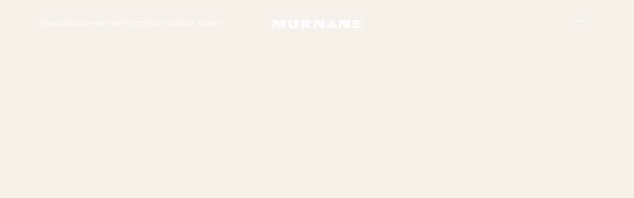

--- FILE ---
content_type: text/html; charset=utf-8
request_url: https://studiomurnane.com/architecture_project/finca
body_size: 40916
content:
<!doctype html>
<html data-n-head-ssr lang="en-US" data-n-head="%7B%22lang%22:%7B%22ssr%22:%22en-US%22%7D%7D">
  <head >
    <title>Finca – Brand, Architecture, and Interior Design</title><meta data-n-head="ssr" charset="utf-8"><meta data-n-head="ssr" name="viewport" content="width=device-width, initial-scale=1"><meta data-n-head="ssr" name="description" content="A study in historic rehabilitation and adaptive reuse, Finca bridges Paso Robles’ ranching lineage to its modern evolution as one of Central California’s tastemaking destinations. " data-hid="description"><meta data-n-head="ssr" name="robots" content="index, follow, max-snippet:-1, max-image-preview:large, max-video-preview:-1" data-hid="robots"><meta data-n-head="ssr" property="og:locale" content="en_US" data-hid="og:locale"><meta data-n-head="ssr" property="og:type" content="article" data-hid="og:type"><meta data-n-head="ssr" property="og:title" content="Finca - Studio Murnane" data-hid="og:title"><meta data-n-head="ssr" property="og:description" content="A study in historic rehabilitation and adaptive reuse, Finca bridges Paso Robles’ ranching lineage to its modern evolution as one of Central California’s tastemaking destinations. " data-hid="og:description"><meta data-n-head="ssr" property="og:url" content="https://projectmplus.com/architecture_project/finca/" data-hid="og:url"><meta data-n-head="ssr" property="og:site_name" content="Studio Murnane" data-hid="og:site_name"><meta data-n-head="ssr" property="article:modified_time" content="2025-08-25T18:30:16+00:00" data-hid="article:modified_time"><meta data-n-head="ssr" property="og:image" content="https://wp.projectmplus.com/wp-content/uploads/2023/01/ms-PasoMarket-previews-41-scaled.jpg" data-hid="og:image"><meta data-n-head="ssr" property="og:image:width" content="2560" data-hid="og:image:width"><meta data-n-head="ssr" property="og:image:height" content="1778" data-hid="og:image:height"><meta data-n-head="ssr" name="twitter:card" content="summary" data-hid="twitter:card"><meta data-n-head="ssr" name="twitter:label1" content="Est. reading time" data-hid="twitter:label1"><meta data-n-head="ssr" name="twitter:data1" content="1 minute" data-hid="twitter:data1"><link data-n-head="ssr" rel="icon" type="image/jpg" href="https://wp.projectmplus.com/wp-content/uploads/2024/04/cropped-StudioMurnane_Favicon.jpeg"><link data-n-head="ssr" rel="stylesheet" href="https://use.typekit.net/dqk4qab.css"><link data-n-head="ssr" rel="canonical" href="https://studiomurnane.com/architecture_project/finca"><script data-n-head="ssr" data-hid="fb-pixel" type="text/javascript" charset="utf-8">!function (f,b,e,v,n,t,s)
				{if(f.fbq)return;n=f.fbq=function(){n.callMethod?
				n.callMethod.apply(n,arguments):n.queue.push(arguments)};
				if(!f._fbq)f._fbq=n;n.push=n;n.loaded=!0;n.version='2.0';
				n.queue=[];t=b.createElement(e);t.async=!0;
				t.src=v;s=b.getElementsByTagName(e)[0];
				s.parentNode.insertBefore(t,s)}(window, document,'script',
				'https://connect.facebook.net/en_US/fbevents.js');
				fbq('init', '1098142239018489');
				fbq('track', 'PageView');</script><script data-n-head="ssr" src="https://static.klaviyo.com/onsite/js/klaviyo.js?company_id=VnVavY" async type="text/javascript"></script><script data-n-head="ssr" type="application/ld+json">{
					"@context" : "http://schema.org",
					"@type" : "Article",
					"name" : "Finca",
					"headline": "Finca",
					"author" : {
						"@type" : "Person",
						"name" : "Studio Murnane",
						"url":"https://projectmplus.com"
					},
					"creator":[
						"Studio Murnane"
					],
					"mainEntityOfPage": {
						"@type": "WebPage",
						"@id": "https://projectmplus.com/architecture_project/finca"
					},
					"publisher" : {
						"@type" : "Organization",
						"name" : "Studio Murnane"
					},
					"datePublished": "2023-01-02T22:59:04",
					"dateCreated": "2023-01-02T22:59:04",
					"dateModified": "2023-01-02T22:59:04"
				}</script><noscript data-n-head="ssr" data-hid="fb-pixel-noscript">&lt;img height=&quot;1&quot; width=&quot;1&quot; style=&quot;display:none&quot;
				src=&quot;https://www.facebook.com/tr?id=1098142239018489&amp;ev=PageView&amp;noscript=1&quot;
				/&gt;</noscript><link rel="preload" href="/_nuxt/72123347582387bd5156.js" as="script"><link rel="preload" href="/_nuxt/c1bd8cdf1cf3742229fc.js" as="script"><link rel="preload" href="/_nuxt/d3bf0cff40a814334c87.js" as="script"><link rel="preload" href="/_nuxt/27a3da0d093cd95b0fbc.js" as="script"><link rel="preload" href="/_nuxt/685a51e835b126ba7373.js" as="script"><link rel="preload" href="/_nuxt/349feefbe9413e91bbdf.js" as="script"><link rel="preload" href="/_nuxt/d79390bc112639c76eb6.js" as="script"><link rel="preload" href="/_nuxt/cb5e361b1339a701a326.js" as="script"><link rel="preload" href="/_nuxt/4872e1badcc1ac0f4a4d.js" as="script"><style data-vue-ssr-id="12ba2d00:0 3191d5ad:0 51a70627:0">/*!
 * Bootstrap v4.3.1 (https://getbootstrap.com/)
 * Copyright 2011-2019 The Bootstrap Authors
 * Copyright 2011-2019 Twitter, Inc.
 * Licensed under MIT (https://github.com/twbs/bootstrap/blob/master/LICENSE)
 */:root{--blue:#007bff;--indigo:#6610f2;--purple:#6f42c1;--pink:#e83e8c;--red:#dc3545;--orange:#fd7e14;--yellow:#ffc107;--green:#28a745;--teal:#20c997;--cyan:#17a2b8;--white:#fff;--gray:#6c757d;--gray-dark:#343a40;--primary:#007bff;--secondary:#6c757d;--success:#28a745;--info:#17a2b8;--warning:#ffc107;--danger:#dc3545;--light:#f8f9fa;--dark:#343a40;--breakpoint-xs:0;--breakpoint-sm:767px;--breakpoint-md:768px;--breakpoint-lg:1024px;--breakpoint-xl:1200px;--breakpoint-xxl:1440px;--font-family-sans-serif:-apple-system,BlinkMacSystemFont,"Segoe UI",Roboto,"Helvetica Neue",Arial,"Noto Sans",sans-serif,"Apple Color Emoji","Segoe UI Emoji","Segoe UI Symbol","Noto Color Emoji";--font-family-monospace:SFMono-Regular,Menlo,Monaco,Consolas,"Liberation Mono","Courier New",monospace}*,:after,:before{box-sizing:border-box}html{font-family:sans-serif;line-height:1.15;-webkit-text-size-adjust:100%;-webkit-tap-highlight-color:rgba(0,0,0,0)}article,aside,figcaption,figure,footer,header,hgroup,main,nav,section{display:block}body{margin:0;font-family:-apple-system,BlinkMacSystemFont,Segoe UI,Roboto,Helvetica Neue,Arial,Noto Sans,sans-serif,Apple Color Emoji,Segoe UI Emoji,Segoe UI Symbol,Noto Color Emoji;font-size:1rem;line-height:1.5;color:#212529;text-align:left;background-color:#fff}[tabindex="-1"]:focus{outline:0!important}hr{box-sizing:content-box;height:0;overflow:visible}h1,h2,h3,h4,h5,h6{margin-top:0;margin-bottom:.5rem}p{margin-top:0;margin-bottom:1rem}abbr[data-original-title],abbr[title]{text-decoration:underline;-webkit-text-decoration:underline dotted;text-decoration:underline dotted;cursor:help;border-bottom:0;-webkit-text-decoration-skip-ink:none;text-decoration-skip-ink:none}address{font-style:normal;line-height:inherit}address,dl,ol,ul{margin-bottom:1rem}dl,ol,ul{margin-top:0}ol ol,ol ul,ul ol,ul ul{margin-bottom:0}dt{font-weight:700}dd{margin-bottom:.5rem;margin-left:0}blockquote{margin:0 0 1rem}b,strong{font-weight:bolder}small{font-size:80%}sub,sup{position:relative;font-size:75%;line-height:0;vertical-align:baseline}sub{bottom:-.25em}sup{top:-.5em}a{color:#007bff;text-decoration:none;background-color:transparent}a:hover{color:#0056b3;text-decoration:underline}a:not([href]):not([tabindex]),a:not([href]):not([tabindex]):focus,a:not([href]):not([tabindex]):hover{color:inherit;text-decoration:none}a:not([href]):not([tabindex]):focus{outline:0}code,kbd,pre,samp{font-family:SFMono-Regular,Menlo,Monaco,Consolas,Liberation Mono,Courier New,monospace;font-size:1em}pre{margin-top:0;margin-bottom:1rem;overflow:auto}figure{margin:0 0 1rem}img{border-style:none}img,svg{vertical-align:middle}svg{overflow:hidden}table{border-collapse:collapse}caption{padding-top:.75rem;padding-bottom:.75rem;color:#6c757d;text-align:left;caption-side:bottom}th{text-align:inherit}label{display:inline-block;margin-bottom:.5rem}button{border-radius:0}button:focus{outline:1px dotted;outline:5px auto -webkit-focus-ring-color}button,input,optgroup,select,textarea{margin:0;font-family:inherit;font-size:inherit;line-height:inherit}button,input{overflow:visible}button,select{text-transform:none}select{word-wrap:normal}[type=button],[type=reset],[type=submit],button{-webkit-appearance:button}[type=button]:not(:disabled),[type=reset]:not(:disabled),[type=submit]:not(:disabled),button:not(:disabled){cursor:pointer}[type=button]::-moz-focus-inner,[type=reset]::-moz-focus-inner,[type=submit]::-moz-focus-inner,button::-moz-focus-inner{padding:0;border-style:none}input[type=checkbox],input[type=radio]{box-sizing:border-box;padding:0}input[type=date],input[type=datetime-local],input[type=month],input[type=time]{-webkit-appearance:listbox}textarea{overflow:auto;resize:vertical}fieldset{min-width:0;padding:0;margin:0;border:0}legend{display:block;width:100%;max-width:100%;padding:0;margin-bottom:.5rem;font-size:1.5rem;line-height:inherit;color:inherit;white-space:normal}progress{vertical-align:baseline}[type=number]::-webkit-inner-spin-button,[type=number]::-webkit-outer-spin-button{height:auto}[type=search]{outline-offset:-2px;-webkit-appearance:none}[type=search]::-webkit-search-decoration{-webkit-appearance:none}::-webkit-file-upload-button{font:inherit;-webkit-appearance:button}output{display:inline-block}summary{display:list-item;cursor:pointer}template{display:none}[hidden]{display:none!important}.about-page__intro p,.contact-page__acf-content p,.contact-page__acf-content ul li h3,.contact-page__content p,.footer a,.footer h2,.footer p,.h1,.h2,.h3,.h4,.h5,.h6,.home-page .grid-item-content__link span,.mailchimp__input,.mailchimp__label,.project-preview span,.single-project__text p,h1,h2,h3,h4,h5,h6{margin-bottom:.5rem;font-weight:500;line-height:1.2}.h1,.mailchimp__input,h1{font-size:2.5rem}.contact-page__acf-content p,.h2,h2{font-size:2rem}.about-page__intro p,.contact-page__acf-content ul li h3,.contact-page__content p,.footer a,.footer h2,.footer p,.h3,.home-page .grid-item-content__link span,.mailchimp__label,.project-preview span,.single-project__text p,h3{font-size:1.75rem}.h4,h4{font-size:1.5rem}.h5,h5{font-size:1.25rem}.h6,h6{font-size:1rem}.lead{font-size:1.25rem;font-weight:300}.display-1{font-size:6rem}.display-1,.display-2{font-weight:300;line-height:1.2}.display-2{font-size:5.5rem}.display-3{font-size:4.5rem}.display-3,.display-4{font-weight:300;line-height:1.2}.display-4{font-size:3.5rem}hr{margin-top:1rem;margin-bottom:1rem;border:0;border-top:1px solid rgba(0,0,0,.1)}.small,small{font-size:80%;font-weight:400}.mark,mark{padding:.2em;background-color:#fcf8e3}.list-inline,.list-unstyled{padding-left:0;list-style:none}.list-inline-item{display:inline-block}.list-inline-item:not(:last-child){margin-right:.5rem}.initialism{font-size:90%;text-transform:uppercase}.blockquote{margin-bottom:1rem;font-size:1.25rem}.blockquote-footer{display:block;font-size:80%;color:#6c757d}.blockquote-footer:before{content:"\2014\00A0"}.img-fluid,.img-thumbnail{max-width:100%;height:auto}.img-thumbnail{padding:.25rem;background-color:#fff;border:1px solid #dee2e6;border-radius:.25rem}.figure{display:inline-block}.figure-img{margin-bottom:.5rem;line-height:1}.figure-caption{font-size:90%;color:#6c757d}code{font-size:87.5%;color:#e83e8c;word-break:break-word}a>code{color:inherit}kbd{padding:.2rem .4rem;font-size:87.5%;color:#fff;background-color:#212529;border-radius:.2rem}kbd kbd{padding:0;font-size:100%;font-weight:700}pre{display:block;font-size:87.5%;color:#212529}pre code{font-size:inherit;color:inherit;word-break:normal}.pre-scrollable{max-height:340px;overflow-y:scroll}.container{width:100%;padding-right:15px;padding-left:15px;margin-right:auto;margin-left:auto}@media (min-width:767px){.container{max-width:540px}}@media (min-width:768px){.container{max-width:720px}}@media (min-width:1024px){.container{max-width:960px}}@media (min-width:1200px){.container{max-width:1140px}}.container-fluid{width:100%;padding-right:15px;padding-left:15px;margin-right:auto;margin-left:auto}.row{display:flex;flex-wrap:wrap;margin-right:-15px;margin-left:-15px}.no-gutters{margin-right:0;margin-left:0}.no-gutters>.col,.no-gutters>[class*=col-]{padding-right:0;padding-left:0}.col,.col-1,.col-2,.col-3,.col-4,.col-5,.col-6,.col-7,.col-8,.col-9,.col-10,.col-11,.col-12,.col-auto,.col-lg,.col-lg-1,.col-lg-2,.col-lg-3,.col-lg-4,.col-lg-5,.col-lg-6,.col-lg-7,.col-lg-8,.col-lg-9,.col-lg-10,.col-lg-11,.col-lg-12,.col-lg-auto,.col-md,.col-md-1,.col-md-2,.col-md-3,.col-md-4,.col-md-5,.col-md-6,.col-md-7,.col-md-8,.col-md-9,.col-md-10,.col-md-11,.col-md-12,.col-md-auto,.col-sm,.col-sm-1,.col-sm-2,.col-sm-3,.col-sm-4,.col-sm-5,.col-sm-6,.col-sm-7,.col-sm-8,.col-sm-9,.col-sm-10,.col-sm-11,.col-sm-12,.col-sm-auto,.col-xl,.col-xl-1,.col-xl-2,.col-xl-3,.col-xl-4,.col-xl-5,.col-xl-6,.col-xl-7,.col-xl-8,.col-xl-9,.col-xl-10,.col-xl-11,.col-xl-12,.col-xl-auto,.col-xxl,.col-xxl-1,.col-xxl-2,.col-xxl-3,.col-xxl-4,.col-xxl-5,.col-xxl-6,.col-xxl-7,.col-xxl-8,.col-xxl-9,.col-xxl-10,.col-xxl-11,.col-xxl-12,.col-xxl-auto{position:relative;width:100%;padding-right:15px;padding-left:15px}.col{flex-basis:0;flex-grow:1;max-width:100%}.col-auto{flex:0 0 auto;width:auto;max-width:100%}.col-1{flex:0 0 8.33333%;max-width:8.33333%}.col-2{flex:0 0 16.66667%;max-width:16.66667%}.col-3{flex:0 0 25%;max-width:25%}.col-4{flex:0 0 33.33333%;max-width:33.33333%}.col-5{flex:0 0 41.66667%;max-width:41.66667%}.col-6{flex:0 0 50%;max-width:50%}.col-7{flex:0 0 58.33333%;max-width:58.33333%}.col-8{flex:0 0 66.66667%;max-width:66.66667%}.col-9{flex:0 0 75%;max-width:75%}.col-10{flex:0 0 83.33333%;max-width:83.33333%}.col-11{flex:0 0 91.66667%;max-width:91.66667%}.col-12{flex:0 0 100%;max-width:100%}.order-first{order:-1}.order-last{order:13}.order-0{order:0}.order-1{order:1}.order-2{order:2}.order-3{order:3}.order-4{order:4}.order-5{order:5}.order-6{order:6}.order-7{order:7}.order-8{order:8}.order-9{order:9}.order-10{order:10}.order-11{order:11}.order-12{order:12}.offset-1{margin-left:8.33333%}.offset-2{margin-left:16.66667%}.offset-3{margin-left:25%}.offset-4{margin-left:33.33333%}.offset-5{margin-left:41.66667%}.offset-6{margin-left:50%}.offset-7{margin-left:58.33333%}.offset-8{margin-left:66.66667%}.offset-9{margin-left:75%}.offset-10{margin-left:83.33333%}.offset-11{margin-left:91.66667%}@media (min-width:767px){.col-sm{flex-basis:0;flex-grow:1;max-width:100%}.col-sm-auto{flex:0 0 auto;width:auto;max-width:100%}.col-sm-1{flex:0 0 8.33333%;max-width:8.33333%}.col-sm-2{flex:0 0 16.66667%;max-width:16.66667%}.col-sm-3{flex:0 0 25%;max-width:25%}.col-sm-4{flex:0 0 33.33333%;max-width:33.33333%}.col-sm-5{flex:0 0 41.66667%;max-width:41.66667%}.col-sm-6{flex:0 0 50%;max-width:50%}.col-sm-7{flex:0 0 58.33333%;max-width:58.33333%}.col-sm-8{flex:0 0 66.66667%;max-width:66.66667%}.col-sm-9{flex:0 0 75%;max-width:75%}.col-sm-10{flex:0 0 83.33333%;max-width:83.33333%}.col-sm-11{flex:0 0 91.66667%;max-width:91.66667%}.col-sm-12{flex:0 0 100%;max-width:100%}.order-sm-first{order:-1}.order-sm-last{order:13}.order-sm-0{order:0}.order-sm-1{order:1}.order-sm-2{order:2}.order-sm-3{order:3}.order-sm-4{order:4}.order-sm-5{order:5}.order-sm-6{order:6}.order-sm-7{order:7}.order-sm-8{order:8}.order-sm-9{order:9}.order-sm-10{order:10}.order-sm-11{order:11}.order-sm-12{order:12}.offset-sm-0{margin-left:0}.offset-sm-1{margin-left:8.33333%}.offset-sm-2{margin-left:16.66667%}.offset-sm-3{margin-left:25%}.offset-sm-4{margin-left:33.33333%}.offset-sm-5{margin-left:41.66667%}.offset-sm-6{margin-left:50%}.offset-sm-7{margin-left:58.33333%}.offset-sm-8{margin-left:66.66667%}.offset-sm-9{margin-left:75%}.offset-sm-10{margin-left:83.33333%}.offset-sm-11{margin-left:91.66667%}}@media (min-width:768px){.col-md{flex-basis:0;flex-grow:1;max-width:100%}.col-md-auto{flex:0 0 auto;width:auto;max-width:100%}.col-md-1{flex:0 0 8.33333%;max-width:8.33333%}.col-md-2{flex:0 0 16.66667%;max-width:16.66667%}.col-md-3{flex:0 0 25%;max-width:25%}.col-md-4{flex:0 0 33.33333%;max-width:33.33333%}.col-md-5{flex:0 0 41.66667%;max-width:41.66667%}.col-md-6{flex:0 0 50%;max-width:50%}.col-md-7{flex:0 0 58.33333%;max-width:58.33333%}.col-md-8{flex:0 0 66.66667%;max-width:66.66667%}.col-md-9{flex:0 0 75%;max-width:75%}.col-md-10{flex:0 0 83.33333%;max-width:83.33333%}.col-md-11{flex:0 0 91.66667%;max-width:91.66667%}.col-md-12{flex:0 0 100%;max-width:100%}.order-md-first{order:-1}.order-md-last{order:13}.order-md-0{order:0}.order-md-1{order:1}.order-md-2{order:2}.order-md-3{order:3}.order-md-4{order:4}.order-md-5{order:5}.order-md-6{order:6}.order-md-7{order:7}.order-md-8{order:8}.order-md-9{order:9}.order-md-10{order:10}.order-md-11{order:11}.order-md-12{order:12}.offset-md-0{margin-left:0}.offset-md-1{margin-left:8.33333%}.offset-md-2{margin-left:16.66667%}.offset-md-3{margin-left:25%}.offset-md-4{margin-left:33.33333%}.offset-md-5{margin-left:41.66667%}.offset-md-6{margin-left:50%}.offset-md-7{margin-left:58.33333%}.offset-md-8{margin-left:66.66667%}.offset-md-9{margin-left:75%}.offset-md-10{margin-left:83.33333%}.offset-md-11{margin-left:91.66667%}}@media (min-width:1024px){.col-lg{flex-basis:0;flex-grow:1;max-width:100%}.col-lg-auto{flex:0 0 auto;width:auto;max-width:100%}.col-lg-1{flex:0 0 8.33333%;max-width:8.33333%}.col-lg-2{flex:0 0 16.66667%;max-width:16.66667%}.col-lg-3{flex:0 0 25%;max-width:25%}.col-lg-4{flex:0 0 33.33333%;max-width:33.33333%}.col-lg-5{flex:0 0 41.66667%;max-width:41.66667%}.col-lg-6{flex:0 0 50%;max-width:50%}.col-lg-7{flex:0 0 58.33333%;max-width:58.33333%}.col-lg-8{flex:0 0 66.66667%;max-width:66.66667%}.col-lg-9{flex:0 0 75%;max-width:75%}.col-lg-10{flex:0 0 83.33333%;max-width:83.33333%}.col-lg-11{flex:0 0 91.66667%;max-width:91.66667%}.col-lg-12{flex:0 0 100%;max-width:100%}.order-lg-first{order:-1}.order-lg-last{order:13}.order-lg-0{order:0}.order-lg-1{order:1}.order-lg-2{order:2}.order-lg-3{order:3}.order-lg-4{order:4}.order-lg-5{order:5}.order-lg-6{order:6}.order-lg-7{order:7}.order-lg-8{order:8}.order-lg-9{order:9}.order-lg-10{order:10}.order-lg-11{order:11}.order-lg-12{order:12}.offset-lg-0{margin-left:0}.offset-lg-1{margin-left:8.33333%}.offset-lg-2{margin-left:16.66667%}.offset-lg-3{margin-left:25%}.offset-lg-4{margin-left:33.33333%}.offset-lg-5{margin-left:41.66667%}.offset-lg-6{margin-left:50%}.offset-lg-7{margin-left:58.33333%}.offset-lg-8{margin-left:66.66667%}.offset-lg-9{margin-left:75%}.offset-lg-10{margin-left:83.33333%}.offset-lg-11{margin-left:91.66667%}}@media (min-width:1200px){.col-xl{flex-basis:0;flex-grow:1;max-width:100%}.col-xl-auto{flex:0 0 auto;width:auto;max-width:100%}.col-xl-1{flex:0 0 8.33333%;max-width:8.33333%}.col-xl-2{flex:0 0 16.66667%;max-width:16.66667%}.col-xl-3{flex:0 0 25%;max-width:25%}.col-xl-4{flex:0 0 33.33333%;max-width:33.33333%}.col-xl-5{flex:0 0 41.66667%;max-width:41.66667%}.col-xl-6{flex:0 0 50%;max-width:50%}.col-xl-7{flex:0 0 58.33333%;max-width:58.33333%}.col-xl-8{flex:0 0 66.66667%;max-width:66.66667%}.col-xl-9{flex:0 0 75%;max-width:75%}.col-xl-10{flex:0 0 83.33333%;max-width:83.33333%}.col-xl-11{flex:0 0 91.66667%;max-width:91.66667%}.col-xl-12{flex:0 0 100%;max-width:100%}.order-xl-first{order:-1}.order-xl-last{order:13}.order-xl-0{order:0}.order-xl-1{order:1}.order-xl-2{order:2}.order-xl-3{order:3}.order-xl-4{order:4}.order-xl-5{order:5}.order-xl-6{order:6}.order-xl-7{order:7}.order-xl-8{order:8}.order-xl-9{order:9}.order-xl-10{order:10}.order-xl-11{order:11}.order-xl-12{order:12}.offset-xl-0{margin-left:0}.offset-xl-1{margin-left:8.33333%}.offset-xl-2{margin-left:16.66667%}.offset-xl-3{margin-left:25%}.offset-xl-4{margin-left:33.33333%}.offset-xl-5{margin-left:41.66667%}.offset-xl-6{margin-left:50%}.offset-xl-7{margin-left:58.33333%}.offset-xl-8{margin-left:66.66667%}.offset-xl-9{margin-left:75%}.offset-xl-10{margin-left:83.33333%}.offset-xl-11{margin-left:91.66667%}}@media (min-width:1440px){.col-xxl{flex-basis:0;flex-grow:1;max-width:100%}.col-xxl-auto{flex:0 0 auto;width:auto;max-width:100%}.col-xxl-1{flex:0 0 8.33333%;max-width:8.33333%}.col-xxl-2{flex:0 0 16.66667%;max-width:16.66667%}.col-xxl-3{flex:0 0 25%;max-width:25%}.col-xxl-4{flex:0 0 33.33333%;max-width:33.33333%}.col-xxl-5{flex:0 0 41.66667%;max-width:41.66667%}.col-xxl-6{flex:0 0 50%;max-width:50%}.col-xxl-7{flex:0 0 58.33333%;max-width:58.33333%}.col-xxl-8{flex:0 0 66.66667%;max-width:66.66667%}.col-xxl-9{flex:0 0 75%;max-width:75%}.col-xxl-10{flex:0 0 83.33333%;max-width:83.33333%}.col-xxl-11{flex:0 0 91.66667%;max-width:91.66667%}.col-xxl-12{flex:0 0 100%;max-width:100%}.order-xxl-first{order:-1}.order-xxl-last{order:13}.order-xxl-0{order:0}.order-xxl-1{order:1}.order-xxl-2{order:2}.order-xxl-3{order:3}.order-xxl-4{order:4}.order-xxl-5{order:5}.order-xxl-6{order:6}.order-xxl-7{order:7}.order-xxl-8{order:8}.order-xxl-9{order:9}.order-xxl-10{order:10}.order-xxl-11{order:11}.order-xxl-12{order:12}.offset-xxl-0{margin-left:0}.offset-xxl-1{margin-left:8.33333%}.offset-xxl-2{margin-left:16.66667%}.offset-xxl-3{margin-left:25%}.offset-xxl-4{margin-left:33.33333%}.offset-xxl-5{margin-left:41.66667%}.offset-xxl-6{margin-left:50%}.offset-xxl-7{margin-left:58.33333%}.offset-xxl-8{margin-left:66.66667%}.offset-xxl-9{margin-left:75%}.offset-xxl-10{margin-left:83.33333%}.offset-xxl-11{margin-left:91.66667%}}.table{width:100%;margin-bottom:1rem;color:#212529}.table td,.table th{padding:.75rem;vertical-align:top;border-top:1px solid #dee2e6}.table thead th{vertical-align:bottom;border-bottom:2px solid #dee2e6}.table tbody+tbody{border-top:2px solid #dee2e6}.table-sm td,.table-sm th{padding:.3rem}.table-bordered,.table-bordered td,.table-bordered th{border:1px solid #dee2e6}.table-bordered thead td,.table-bordered thead th{border-bottom-width:2px}.table-borderless tbody+tbody,.table-borderless td,.table-borderless th,.table-borderless thead th{border:0}.table-striped tbody tr:nth-of-type(odd){background-color:rgba(0,0,0,.05)}.table-hover tbody tr:hover{color:#212529;background-color:rgba(0,0,0,.075)}.table-primary,.table-primary>td,.table-primary>th{background-color:#b8daff}.table-primary tbody+tbody,.table-primary td,.table-primary th,.table-primary thead th{border-color:#7abaff}.table-hover .table-primary:hover,.table-hover .table-primary:hover>td,.table-hover .table-primary:hover>th{background-color:#9fcdff}.table-secondary,.table-secondary>td,.table-secondary>th{background-color:#d6d8db}.table-secondary tbody+tbody,.table-secondary td,.table-secondary th,.table-secondary thead th{border-color:#b3b7bb}.table-hover .table-secondary:hover,.table-hover .table-secondary:hover>td,.table-hover .table-secondary:hover>th{background-color:#c8cbcf}.table-success,.table-success>td,.table-success>th{background-color:#c3e6cb}.table-success tbody+tbody,.table-success td,.table-success th,.table-success thead th{border-color:#8fd19e}.table-hover .table-success:hover,.table-hover .table-success:hover>td,.table-hover .table-success:hover>th{background-color:#b1dfbb}.table-info,.table-info>td,.table-info>th{background-color:#bee5eb}.table-info tbody+tbody,.table-info td,.table-info th,.table-info thead th{border-color:#86cfda}.table-hover .table-info:hover,.table-hover .table-info:hover>td,.table-hover .table-info:hover>th{background-color:#abdde5}.table-warning,.table-warning>td,.table-warning>th{background-color:#ffeeba}.table-warning tbody+tbody,.table-warning td,.table-warning th,.table-warning thead th{border-color:#ffdf7e}.table-hover .table-warning:hover,.table-hover .table-warning:hover>td,.table-hover .table-warning:hover>th{background-color:#ffe8a1}.table-danger,.table-danger>td,.table-danger>th{background-color:#f5c6cb}.table-danger tbody+tbody,.table-danger td,.table-danger th,.table-danger thead th{border-color:#ed969e}.table-hover .table-danger:hover,.table-hover .table-danger:hover>td,.table-hover .table-danger:hover>th{background-color:#f1b0b7}.table-light,.table-light>td,.table-light>th{background-color:#fdfdfe}.table-light tbody+tbody,.table-light td,.table-light th,.table-light thead th{border-color:#fbfcfc}.table-hover .table-light:hover,.table-hover .table-light:hover>td,.table-hover .table-light:hover>th{background-color:#ececf6}.table-dark,.table-dark>td,.table-dark>th{background-color:#c6c8ca}.table-dark tbody+tbody,.table-dark td,.table-dark th,.table-dark thead th{border-color:#95999c}.table-hover .table-dark:hover,.table-hover .table-dark:hover>td,.table-hover .table-dark:hover>th{background-color:#b9bbbe}.table-active,.table-active>td,.table-active>th,.table-hover .table-active:hover,.table-hover .table-active:hover>td,.table-hover .table-active:hover>th{background-color:rgba(0,0,0,.075)}.table .thead-dark th{color:#fff;background-color:#343a40;border-color:#454d55}.table .thead-light th{color:#495057;background-color:#e9ecef;border-color:#dee2e6}.table-dark{color:#fff;background-color:#343a40}.table-dark td,.table-dark th,.table-dark thead th{border-color:#454d55}.table-dark.table-bordered{border:0}.table-dark.table-striped tbody tr:nth-of-type(odd){background-color:hsla(0,0%,100%,.05)}.table-dark.table-hover tbody tr:hover{color:#fff;background-color:hsla(0,0%,100%,.075)}@media (max-width:766.98px){.table-responsive-sm{display:block;width:100%;overflow-x:auto;-webkit-overflow-scrolling:touch}.table-responsive-sm>.table-bordered{border:0}}@media (max-width:767.98px){.table-responsive-md{display:block;width:100%;overflow-x:auto;-webkit-overflow-scrolling:touch}.table-responsive-md>.table-bordered{border:0}}@media (max-width:1023.98px){.table-responsive-lg{display:block;width:100%;overflow-x:auto;-webkit-overflow-scrolling:touch}.table-responsive-lg>.table-bordered{border:0}}@media (max-width:1199.98px){.table-responsive-xl{display:block;width:100%;overflow-x:auto;-webkit-overflow-scrolling:touch}.table-responsive-xl>.table-bordered{border:0}}@media (max-width:1439.98px){.table-responsive-xxl{display:block;width:100%;overflow-x:auto;-webkit-overflow-scrolling:touch}.table-responsive-xxl>.table-bordered{border:0}}.table-responsive{display:block;width:100%;overflow-x:auto;-webkit-overflow-scrolling:touch}.table-responsive>.table-bordered{border:0}.form-control{display:block;width:100%;height:calc(1.5em + .75rem + 2px);padding:.375rem .75rem;font-size:1rem;font-weight:400;line-height:1.5;color:#495057;background-color:#fff;background-clip:padding-box;border:1px solid #ced4da;border-radius:.25rem;transition:border-color .15s ease-in-out,box-shadow .15s ease-in-out}@media (prefers-reduced-motion:reduce){.form-control{transition:none}}.form-control::-ms-expand{background-color:transparent;border:0}.form-control:focus{color:#495057;background-color:#fff;border-color:#80bdff;outline:0;box-shadow:0 0 0 .2rem rgba(0,123,255,.25)}.form-control::-webkit-input-placeholder{color:#6c757d;opacity:1}.form-control::-moz-placeholder{color:#6c757d;opacity:1}.form-control:-ms-input-placeholder{color:#6c757d;opacity:1}.form-control::-ms-input-placeholder{color:#6c757d;opacity:1}.form-control::placeholder{color:#6c757d;opacity:1}.form-control:disabled,.form-control[readonly]{background-color:#e9ecef;opacity:1}select.form-control:focus::-ms-value{color:#495057;background-color:#fff}.form-control-file,.form-control-range{display:block;width:100%}.col-form-label{padding-top:calc(.375rem + 1px);padding-bottom:calc(.375rem + 1px);margin-bottom:0;font-size:inherit;line-height:1.5}.col-form-label-lg{padding-top:calc(.5rem + 1px);padding-bottom:calc(.5rem + 1px);font-size:1.25rem;line-height:1.5}.col-form-label-sm{padding-top:calc(.25rem + 1px);padding-bottom:calc(.25rem + 1px);font-size:.875rem;line-height:1.5}.form-control-plaintext{display:block;width:100%;padding-top:.375rem;padding-bottom:.375rem;margin-bottom:0;line-height:1.5;color:#212529;background-color:transparent;border:solid transparent;border-width:1px 0}.form-control-plaintext.form-control-lg,.form-control-plaintext.form-control-sm{padding-right:0;padding-left:0}.form-control-sm{height:calc(1.5em + .5rem + 2px);padding:.25rem .5rem;font-size:.875rem;line-height:1.5;border-radius:.2rem}.form-control-lg{height:calc(1.5em + 1rem + 2px);padding:.5rem 1rem;font-size:1.25rem;line-height:1.5;border-radius:.3rem}select.form-control[multiple],select.form-control[size],textarea.form-control{height:auto}.form-group{margin-bottom:1rem}.form-text{display:block;margin-top:.25rem}.form-row{display:flex;flex-wrap:wrap;margin-right:-5px;margin-left:-5px}.form-row>.col,.form-row>[class*=col-]{padding-right:5px;padding-left:5px}.form-check{position:relative;display:block;padding-left:1.25rem}.form-check-input{position:absolute;margin-top:.3rem;margin-left:-1.25rem}.form-check-input:disabled~.form-check-label{color:#6c757d}.form-check-label{margin-bottom:0}.form-check-inline{display:inline-flex;align-items:center;padding-left:0;margin-right:.75rem}.form-check-inline .form-check-input{position:static;margin-top:0;margin-right:.3125rem;margin-left:0}.valid-feedback{display:none;width:100%;margin-top:.25rem;font-size:80%;color:#28a745}.valid-tooltip{position:absolute;top:100%;z-index:5;display:none;max-width:100%;padding:.25rem .5rem;margin-top:.1rem;font-size:.875rem;line-height:1.5;color:#fff;background-color:rgba(40,167,69,.9);border-radius:.25rem}.form-control.is-valid,.was-validated .form-control:valid{border-color:#28a745;padding-right:calc(1.5em + .75rem);background-image:url("data:image/svg+xml;charset=utf-8,%3Csvg xmlns='http://www.w3.org/2000/svg' viewBox='0 0 8 8'%3E%3Cpath fill='%2328a745' d='M2.3 6.73L.6 4.53c-.4-1.04.46-1.4 1.1-.8l1.1 1.4 3.4-3.8c.6-.63 1.6-.27 1.2.7l-4 4.6c-.43.5-.8.4-1.1.1z'/%3E%3C/svg%3E");background-repeat:no-repeat;background-position:100% calc(.375em + .1875rem);background-size:calc(.75em + .375rem) calc(.75em + .375rem)}.form-control.is-valid:focus,.was-validated .form-control:valid:focus{border-color:#28a745;box-shadow:0 0 0 .2rem rgba(40,167,69,.25)}.form-control.is-valid~.valid-feedback,.form-control.is-valid~.valid-tooltip,.was-validated .form-control:valid~.valid-feedback,.was-validated .form-control:valid~.valid-tooltip{display:block}.was-validated textarea.form-control:valid,textarea.form-control.is-valid{padding-right:calc(1.5em + .75rem);background-position:top calc(.375em + .1875rem) right calc(.375em + .1875rem)}.custom-select.is-valid,.was-validated .custom-select:valid{border-color:#28a745;padding-right:calc((3em + 2.25rem)/4 + 1.75rem);background:url("data:image/svg+xml;charset=utf-8,%3Csvg xmlns='http://www.w3.org/2000/svg' viewBox='0 0 4 5'%3E%3Cpath fill='%23343a40' d='M2 0L0 2h4zm0 5L0 3h4z'/%3E%3C/svg%3E") no-repeat right .75rem center/8px 10px,url("data:image/svg+xml;charset=utf-8,%3Csvg xmlns='http://www.w3.org/2000/svg' viewBox='0 0 8 8'%3E%3Cpath fill='%2328a745' d='M2.3 6.73L.6 4.53c-.4-1.04.46-1.4 1.1-.8l1.1 1.4 3.4-3.8c.6-.63 1.6-.27 1.2.7l-4 4.6c-.43.5-.8.4-1.1.1z'/%3E%3C/svg%3E") #fff no-repeat center right 1.75rem/calc(.75em + .375rem) calc(.75em + .375rem)}.custom-select.is-valid:focus,.was-validated .custom-select:valid:focus{border-color:#28a745;box-shadow:0 0 0 .2rem rgba(40,167,69,.25)}.custom-select.is-valid~.valid-feedback,.custom-select.is-valid~.valid-tooltip,.form-control-file.is-valid~.valid-feedback,.form-control-file.is-valid~.valid-tooltip,.was-validated .custom-select:valid~.valid-feedback,.was-validated .custom-select:valid~.valid-tooltip,.was-validated .form-control-file:valid~.valid-feedback,.was-validated .form-control-file:valid~.valid-tooltip{display:block}.form-check-input.is-valid~.form-check-label,.was-validated .form-check-input:valid~.form-check-label{color:#28a745}.form-check-input.is-valid~.valid-feedback,.form-check-input.is-valid~.valid-tooltip,.was-validated .form-check-input:valid~.valid-feedback,.was-validated .form-check-input:valid~.valid-tooltip{display:block}.custom-control-input.is-valid~.custom-control-label,.was-validated .custom-control-input:valid~.custom-control-label{color:#28a745}.custom-control-input.is-valid~.custom-control-label:before,.was-validated .custom-control-input:valid~.custom-control-label:before{border-color:#28a745}.custom-control-input.is-valid~.valid-feedback,.custom-control-input.is-valid~.valid-tooltip,.was-validated .custom-control-input:valid~.valid-feedback,.was-validated .custom-control-input:valid~.valid-tooltip{display:block}.custom-control-input.is-valid:checked~.custom-control-label:before,.was-validated .custom-control-input:valid:checked~.custom-control-label:before{border-color:#34ce57;background-color:#34ce57}.custom-control-input.is-valid:focus~.custom-control-label:before,.was-validated .custom-control-input:valid:focus~.custom-control-label:before{box-shadow:0 0 0 .2rem rgba(40,167,69,.25)}.custom-control-input.is-valid:focus:not(:checked)~.custom-control-label:before,.custom-file-input.is-valid~.custom-file-label,.was-validated .custom-control-input:valid:focus:not(:checked)~.custom-control-label:before,.was-validated .custom-file-input:valid~.custom-file-label{border-color:#28a745}.custom-file-input.is-valid~.valid-feedback,.custom-file-input.is-valid~.valid-tooltip,.was-validated .custom-file-input:valid~.valid-feedback,.was-validated .custom-file-input:valid~.valid-tooltip{display:block}.custom-file-input.is-valid:focus~.custom-file-label,.was-validated .custom-file-input:valid:focus~.custom-file-label{border-color:#28a745;box-shadow:0 0 0 .2rem rgba(40,167,69,.25)}.invalid-feedback{display:none;width:100%;margin-top:.25rem;font-size:80%;color:#dc3545}.invalid-tooltip{position:absolute;top:100%;z-index:5;display:none;max-width:100%;padding:.25rem .5rem;margin-top:.1rem;font-size:.875rem;line-height:1.5;color:#fff;background-color:rgba(220,53,69,.9);border-radius:.25rem}.form-control.is-invalid,.was-validated .form-control:invalid{border-color:#dc3545;padding-right:calc(1.5em + .75rem);background-image:url("data:image/svg+xml;charset=utf-8,%3Csvg xmlns='http://www.w3.org/2000/svg' fill='%23dc3545' viewBox='-2 -2 7 7'%3E%3Cpath stroke='%23dc3545' d='M0 0l3 3m0-3L0 3'/%3E%3Ccircle r='.5'/%3E%3Ccircle cx='3' r='.5'/%3E%3Ccircle cy='3' r='.5'/%3E%3Ccircle cx='3' cy='3' r='.5'/%3E%3C/svg%3E");background-repeat:no-repeat;background-position:100% calc(.375em + .1875rem);background-size:calc(.75em + .375rem) calc(.75em + .375rem)}.form-control.is-invalid:focus,.was-validated .form-control:invalid:focus{border-color:#dc3545;box-shadow:0 0 0 .2rem rgba(220,53,69,.25)}.form-control.is-invalid~.invalid-feedback,.form-control.is-invalid~.invalid-tooltip,.was-validated .form-control:invalid~.invalid-feedback,.was-validated .form-control:invalid~.invalid-tooltip{display:block}.was-validated textarea.form-control:invalid,textarea.form-control.is-invalid{padding-right:calc(1.5em + .75rem);background-position:top calc(.375em + .1875rem) right calc(.375em + .1875rem)}.custom-select.is-invalid,.was-validated .custom-select:invalid{border-color:#dc3545;padding-right:calc((3em + 2.25rem)/4 + 1.75rem);background:url("data:image/svg+xml;charset=utf-8,%3Csvg xmlns='http://www.w3.org/2000/svg' viewBox='0 0 4 5'%3E%3Cpath fill='%23343a40' d='M2 0L0 2h4zm0 5L0 3h4z'/%3E%3C/svg%3E") no-repeat right .75rem center/8px 10px,url("data:image/svg+xml;charset=utf-8,%3Csvg xmlns='http://www.w3.org/2000/svg' fill='%23dc3545' viewBox='-2 -2 7 7'%3E%3Cpath stroke='%23dc3545' d='M0 0l3 3m0-3L0 3'/%3E%3Ccircle r='.5'/%3E%3Ccircle cx='3' r='.5'/%3E%3Ccircle cy='3' r='.5'/%3E%3Ccircle cx='3' cy='3' r='.5'/%3E%3C/svg%3E") #fff no-repeat center right 1.75rem/calc(.75em + .375rem) calc(.75em + .375rem)}.custom-select.is-invalid:focus,.was-validated .custom-select:invalid:focus{border-color:#dc3545;box-shadow:0 0 0 .2rem rgba(220,53,69,.25)}.custom-select.is-invalid~.invalid-feedback,.custom-select.is-invalid~.invalid-tooltip,.form-control-file.is-invalid~.invalid-feedback,.form-control-file.is-invalid~.invalid-tooltip,.was-validated .custom-select:invalid~.invalid-feedback,.was-validated .custom-select:invalid~.invalid-tooltip,.was-validated .form-control-file:invalid~.invalid-feedback,.was-validated .form-control-file:invalid~.invalid-tooltip{display:block}.form-check-input.is-invalid~.form-check-label,.was-validated .form-check-input:invalid~.form-check-label{color:#dc3545}.form-check-input.is-invalid~.invalid-feedback,.form-check-input.is-invalid~.invalid-tooltip,.was-validated .form-check-input:invalid~.invalid-feedback,.was-validated .form-check-input:invalid~.invalid-tooltip{display:block}.custom-control-input.is-invalid~.custom-control-label,.was-validated .custom-control-input:invalid~.custom-control-label{color:#dc3545}.custom-control-input.is-invalid~.custom-control-label:before,.was-validated .custom-control-input:invalid~.custom-control-label:before{border-color:#dc3545}.custom-control-input.is-invalid~.invalid-feedback,.custom-control-input.is-invalid~.invalid-tooltip,.was-validated .custom-control-input:invalid~.invalid-feedback,.was-validated .custom-control-input:invalid~.invalid-tooltip{display:block}.custom-control-input.is-invalid:checked~.custom-control-label:before,.was-validated .custom-control-input:invalid:checked~.custom-control-label:before{border-color:#e4606d;background-color:#e4606d}.custom-control-input.is-invalid:focus~.custom-control-label:before,.was-validated .custom-control-input:invalid:focus~.custom-control-label:before{box-shadow:0 0 0 .2rem rgba(220,53,69,.25)}.custom-control-input.is-invalid:focus:not(:checked)~.custom-control-label:before,.custom-file-input.is-invalid~.custom-file-label,.was-validated .custom-control-input:invalid:focus:not(:checked)~.custom-control-label:before,.was-validated .custom-file-input:invalid~.custom-file-label{border-color:#dc3545}.custom-file-input.is-invalid~.invalid-feedback,.custom-file-input.is-invalid~.invalid-tooltip,.was-validated .custom-file-input:invalid~.invalid-feedback,.was-validated .custom-file-input:invalid~.invalid-tooltip{display:block}.custom-file-input.is-invalid:focus~.custom-file-label,.was-validated .custom-file-input:invalid:focus~.custom-file-label{border-color:#dc3545;box-shadow:0 0 0 .2rem rgba(220,53,69,.25)}.form-inline{display:flex;flex-flow:row wrap;align-items:center}.form-inline .form-check{width:100%}@media (min-width:767px){.form-inline label{justify-content:center}.form-inline .form-group,.form-inline label{display:flex;align-items:center;margin-bottom:0}.form-inline .form-group{flex:0 0 auto;flex-flow:row wrap}.form-inline .form-control{display:inline-block;width:auto;vertical-align:middle}.form-inline .form-control-plaintext{display:inline-block}.form-inline .custom-select,.form-inline .input-group{width:auto}.form-inline .form-check{display:flex;align-items:center;justify-content:center;width:auto;padding-left:0}.form-inline .form-check-input{position:relative;flex-shrink:0;margin-top:0;margin-right:.25rem;margin-left:0}.form-inline .custom-control{align-items:center;justify-content:center}.form-inline .custom-control-label{margin-bottom:0}}.btn{display:inline-block;font-weight:400;color:#212529;text-align:center;vertical-align:middle;-webkit-user-select:none;-moz-user-select:none;-ms-user-select:none;user-select:none;background-color:transparent;border:1px solid transparent;padding:.375rem .75rem;font-size:1rem;line-height:1.5;border-radius:.25rem;transition:color .15s ease-in-out,background-color .15s ease-in-out,border-color .15s ease-in-out,box-shadow .15s ease-in-out}@media (prefers-reduced-motion:reduce){.btn{transition:none}}.btn:hover{color:#212529;text-decoration:none}.btn.focus,.btn:focus{outline:0;box-shadow:0 0 0 .2rem rgba(0,123,255,.25)}.btn.disabled,.btn:disabled{opacity:.65}a.btn.disabled,fieldset:disabled a.btn{pointer-events:none}.btn-primary{color:#fff;background-color:#007bff;border-color:#007bff}.btn-primary:hover{color:#fff;background-color:#0069d9;border-color:#0062cc}.btn-primary.focus,.btn-primary:focus{box-shadow:0 0 0 .2rem rgba(38,143,255,.5)}.btn-primary.disabled,.btn-primary:disabled{color:#fff;background-color:#007bff;border-color:#007bff}.btn-primary:not(:disabled):not(.disabled).active,.btn-primary:not(:disabled):not(.disabled):active,.show>.btn-primary.dropdown-toggle{color:#fff;background-color:#0062cc;border-color:#005cbf}.btn-primary:not(:disabled):not(.disabled).active:focus,.btn-primary:not(:disabled):not(.disabled):active:focus,.show>.btn-primary.dropdown-toggle:focus{box-shadow:0 0 0 .2rem rgba(38,143,255,.5)}.btn-secondary{color:#fff;background-color:#6c757d;border-color:#6c757d}.btn-secondary:hover{color:#fff;background-color:#5a6268;border-color:#545b62}.btn-secondary.focus,.btn-secondary:focus{box-shadow:0 0 0 .2rem rgba(130,138,145,.5)}.btn-secondary.disabled,.btn-secondary:disabled{color:#fff;background-color:#6c757d;border-color:#6c757d}.btn-secondary:not(:disabled):not(.disabled).active,.btn-secondary:not(:disabled):not(.disabled):active,.show>.btn-secondary.dropdown-toggle{color:#fff;background-color:#545b62;border-color:#4e555b}.btn-secondary:not(:disabled):not(.disabled).active:focus,.btn-secondary:not(:disabled):not(.disabled):active:focus,.show>.btn-secondary.dropdown-toggle:focus{box-shadow:0 0 0 .2rem rgba(130,138,145,.5)}.btn-success{color:#fff;background-color:#28a745;border-color:#28a745}.btn-success:hover{color:#fff;background-color:#218838;border-color:#1e7e34}.btn-success.focus,.btn-success:focus{box-shadow:0 0 0 .2rem rgba(72,180,97,.5)}.btn-success.disabled,.btn-success:disabled{color:#fff;background-color:#28a745;border-color:#28a745}.btn-success:not(:disabled):not(.disabled).active,.btn-success:not(:disabled):not(.disabled):active,.show>.btn-success.dropdown-toggle{color:#fff;background-color:#1e7e34;border-color:#1c7430}.btn-success:not(:disabled):not(.disabled).active:focus,.btn-success:not(:disabled):not(.disabled):active:focus,.show>.btn-success.dropdown-toggle:focus{box-shadow:0 0 0 .2rem rgba(72,180,97,.5)}.btn-info{color:#fff;background-color:#17a2b8;border-color:#17a2b8}.btn-info:hover{color:#fff;background-color:#138496;border-color:#117a8b}.btn-info.focus,.btn-info:focus{box-shadow:0 0 0 .2rem rgba(58,176,195,.5)}.btn-info.disabled,.btn-info:disabled{color:#fff;background-color:#17a2b8;border-color:#17a2b8}.btn-info:not(:disabled):not(.disabled).active,.btn-info:not(:disabled):not(.disabled):active,.show>.btn-info.dropdown-toggle{color:#fff;background-color:#117a8b;border-color:#10707f}.btn-info:not(:disabled):not(.disabled).active:focus,.btn-info:not(:disabled):not(.disabled):active:focus,.show>.btn-info.dropdown-toggle:focus{box-shadow:0 0 0 .2rem rgba(58,176,195,.5)}.btn-warning{color:#212529;background-color:#ffc107;border-color:#ffc107}.btn-warning:hover{color:#212529;background-color:#e0a800;border-color:#d39e00}.btn-warning.focus,.btn-warning:focus{box-shadow:0 0 0 .2rem rgba(222,170,12,.5)}.btn-warning.disabled,.btn-warning:disabled{color:#212529;background-color:#ffc107;border-color:#ffc107}.btn-warning:not(:disabled):not(.disabled).active,.btn-warning:not(:disabled):not(.disabled):active,.show>.btn-warning.dropdown-toggle{color:#212529;background-color:#d39e00;border-color:#c69500}.btn-warning:not(:disabled):not(.disabled).active:focus,.btn-warning:not(:disabled):not(.disabled):active:focus,.show>.btn-warning.dropdown-toggle:focus{box-shadow:0 0 0 .2rem rgba(222,170,12,.5)}.btn-danger{color:#fff;background-color:#dc3545;border-color:#dc3545}.btn-danger:hover{color:#fff;background-color:#c82333;border-color:#bd2130}.btn-danger.focus,.btn-danger:focus{box-shadow:0 0 0 .2rem rgba(225,83,97,.5)}.btn-danger.disabled,.btn-danger:disabled{color:#fff;background-color:#dc3545;border-color:#dc3545}.btn-danger:not(:disabled):not(.disabled).active,.btn-danger:not(:disabled):not(.disabled):active,.show>.btn-danger.dropdown-toggle{color:#fff;background-color:#bd2130;border-color:#b21f2d}.btn-danger:not(:disabled):not(.disabled).active:focus,.btn-danger:not(:disabled):not(.disabled):active:focus,.show>.btn-danger.dropdown-toggle:focus{box-shadow:0 0 0 .2rem rgba(225,83,97,.5)}.btn-light{color:#212529;background-color:#f8f9fa;border-color:#f8f9fa}.btn-light:hover{color:#212529;background-color:#e2e6ea;border-color:#dae0e5}.btn-light.focus,.btn-light:focus{box-shadow:0 0 0 .2rem rgba(216,217,219,.5)}.btn-light.disabled,.btn-light:disabled{color:#212529;background-color:#f8f9fa;border-color:#f8f9fa}.btn-light:not(:disabled):not(.disabled).active,.btn-light:not(:disabled):not(.disabled):active,.show>.btn-light.dropdown-toggle{color:#212529;background-color:#dae0e5;border-color:#d3d9df}.btn-light:not(:disabled):not(.disabled).active:focus,.btn-light:not(:disabled):not(.disabled):active:focus,.show>.btn-light.dropdown-toggle:focus{box-shadow:0 0 0 .2rem rgba(216,217,219,.5)}.btn-dark{color:#fff;background-color:#343a40;border-color:#343a40}.btn-dark:hover{color:#fff;background-color:#23272b;border-color:#1d2124}.btn-dark.focus,.btn-dark:focus{box-shadow:0 0 0 .2rem rgba(82,88,93,.5)}.btn-dark.disabled,.btn-dark:disabled{color:#fff;background-color:#343a40;border-color:#343a40}.btn-dark:not(:disabled):not(.disabled).active,.btn-dark:not(:disabled):not(.disabled):active,.show>.btn-dark.dropdown-toggle{color:#fff;background-color:#1d2124;border-color:#171a1d}.btn-dark:not(:disabled):not(.disabled).active:focus,.btn-dark:not(:disabled):not(.disabled):active:focus,.show>.btn-dark.dropdown-toggle:focus{box-shadow:0 0 0 .2rem rgba(82,88,93,.5)}.btn-outline-primary{color:#007bff;border-color:#007bff}.btn-outline-primary:hover{color:#fff;background-color:#007bff;border-color:#007bff}.btn-outline-primary.focus,.btn-outline-primary:focus{box-shadow:0 0 0 .2rem rgba(0,123,255,.5)}.btn-outline-primary.disabled,.btn-outline-primary:disabled{color:#007bff;background-color:transparent}.btn-outline-primary:not(:disabled):not(.disabled).active,.btn-outline-primary:not(:disabled):not(.disabled):active,.show>.btn-outline-primary.dropdown-toggle{color:#fff;background-color:#007bff;border-color:#007bff}.btn-outline-primary:not(:disabled):not(.disabled).active:focus,.btn-outline-primary:not(:disabled):not(.disabled):active:focus,.show>.btn-outline-primary.dropdown-toggle:focus{box-shadow:0 0 0 .2rem rgba(0,123,255,.5)}.btn-outline-secondary{color:#6c757d;border-color:#6c757d}.btn-outline-secondary:hover{color:#fff;background-color:#6c757d;border-color:#6c757d}.btn-outline-secondary.focus,.btn-outline-secondary:focus{box-shadow:0 0 0 .2rem rgba(108,117,125,.5)}.btn-outline-secondary.disabled,.btn-outline-secondary:disabled{color:#6c757d;background-color:transparent}.btn-outline-secondary:not(:disabled):not(.disabled).active,.btn-outline-secondary:not(:disabled):not(.disabled):active,.show>.btn-outline-secondary.dropdown-toggle{color:#fff;background-color:#6c757d;border-color:#6c757d}.btn-outline-secondary:not(:disabled):not(.disabled).active:focus,.btn-outline-secondary:not(:disabled):not(.disabled):active:focus,.show>.btn-outline-secondary.dropdown-toggle:focus{box-shadow:0 0 0 .2rem rgba(108,117,125,.5)}.btn-outline-success{color:#28a745;border-color:#28a745}.btn-outline-success:hover{color:#fff;background-color:#28a745;border-color:#28a745}.btn-outline-success.focus,.btn-outline-success:focus{box-shadow:0 0 0 .2rem rgba(40,167,69,.5)}.btn-outline-success.disabled,.btn-outline-success:disabled{color:#28a745;background-color:transparent}.btn-outline-success:not(:disabled):not(.disabled).active,.btn-outline-success:not(:disabled):not(.disabled):active,.show>.btn-outline-success.dropdown-toggle{color:#fff;background-color:#28a745;border-color:#28a745}.btn-outline-success:not(:disabled):not(.disabled).active:focus,.btn-outline-success:not(:disabled):not(.disabled):active:focus,.show>.btn-outline-success.dropdown-toggle:focus{box-shadow:0 0 0 .2rem rgba(40,167,69,.5)}.btn-outline-info{color:#17a2b8;border-color:#17a2b8}.btn-outline-info:hover{color:#fff;background-color:#17a2b8;border-color:#17a2b8}.btn-outline-info.focus,.btn-outline-info:focus{box-shadow:0 0 0 .2rem rgba(23,162,184,.5)}.btn-outline-info.disabled,.btn-outline-info:disabled{color:#17a2b8;background-color:transparent}.btn-outline-info:not(:disabled):not(.disabled).active,.btn-outline-info:not(:disabled):not(.disabled):active,.show>.btn-outline-info.dropdown-toggle{color:#fff;background-color:#17a2b8;border-color:#17a2b8}.btn-outline-info:not(:disabled):not(.disabled).active:focus,.btn-outline-info:not(:disabled):not(.disabled):active:focus,.show>.btn-outline-info.dropdown-toggle:focus{box-shadow:0 0 0 .2rem rgba(23,162,184,.5)}.btn-outline-warning{color:#ffc107;border-color:#ffc107}.btn-outline-warning:hover{color:#212529;background-color:#ffc107;border-color:#ffc107}.btn-outline-warning.focus,.btn-outline-warning:focus{box-shadow:0 0 0 .2rem rgba(255,193,7,.5)}.btn-outline-warning.disabled,.btn-outline-warning:disabled{color:#ffc107;background-color:transparent}.btn-outline-warning:not(:disabled):not(.disabled).active,.btn-outline-warning:not(:disabled):not(.disabled):active,.show>.btn-outline-warning.dropdown-toggle{color:#212529;background-color:#ffc107;border-color:#ffc107}.btn-outline-warning:not(:disabled):not(.disabled).active:focus,.btn-outline-warning:not(:disabled):not(.disabled):active:focus,.show>.btn-outline-warning.dropdown-toggle:focus{box-shadow:0 0 0 .2rem rgba(255,193,7,.5)}.btn-outline-danger{color:#dc3545;border-color:#dc3545}.btn-outline-danger:hover{color:#fff;background-color:#dc3545;border-color:#dc3545}.btn-outline-danger.focus,.btn-outline-danger:focus{box-shadow:0 0 0 .2rem rgba(220,53,69,.5)}.btn-outline-danger.disabled,.btn-outline-danger:disabled{color:#dc3545;background-color:transparent}.btn-outline-danger:not(:disabled):not(.disabled).active,.btn-outline-danger:not(:disabled):not(.disabled):active,.show>.btn-outline-danger.dropdown-toggle{color:#fff;background-color:#dc3545;border-color:#dc3545}.btn-outline-danger:not(:disabled):not(.disabled).active:focus,.btn-outline-danger:not(:disabled):not(.disabled):active:focus,.show>.btn-outline-danger.dropdown-toggle:focus{box-shadow:0 0 0 .2rem rgba(220,53,69,.5)}.btn-outline-light{color:#f8f9fa;border-color:#f8f9fa}.btn-outline-light:hover{color:#212529;background-color:#f8f9fa;border-color:#f8f9fa}.btn-outline-light.focus,.btn-outline-light:focus{box-shadow:0 0 0 .2rem rgba(248,249,250,.5)}.btn-outline-light.disabled,.btn-outline-light:disabled{color:#f8f9fa;background-color:transparent}.btn-outline-light:not(:disabled):not(.disabled).active,.btn-outline-light:not(:disabled):not(.disabled):active,.show>.btn-outline-light.dropdown-toggle{color:#212529;background-color:#f8f9fa;border-color:#f8f9fa}.btn-outline-light:not(:disabled):not(.disabled).active:focus,.btn-outline-light:not(:disabled):not(.disabled):active:focus,.show>.btn-outline-light.dropdown-toggle:focus{box-shadow:0 0 0 .2rem rgba(248,249,250,.5)}.btn-outline-dark{color:#343a40;border-color:#343a40}.btn-outline-dark:hover{color:#fff;background-color:#343a40;border-color:#343a40}.btn-outline-dark.focus,.btn-outline-dark:focus{box-shadow:0 0 0 .2rem rgba(52,58,64,.5)}.btn-outline-dark.disabled,.btn-outline-dark:disabled{color:#343a40;background-color:transparent}.btn-outline-dark:not(:disabled):not(.disabled).active,.btn-outline-dark:not(:disabled):not(.disabled):active,.show>.btn-outline-dark.dropdown-toggle{color:#fff;background-color:#343a40;border-color:#343a40}.btn-outline-dark:not(:disabled):not(.disabled).active:focus,.btn-outline-dark:not(:disabled):not(.disabled):active:focus,.show>.btn-outline-dark.dropdown-toggle:focus{box-shadow:0 0 0 .2rem rgba(52,58,64,.5)}.btn-link{font-weight:400;color:#007bff;text-decoration:none}.btn-link:hover{color:#0056b3;text-decoration:underline}.btn-link.focus,.btn-link:focus{text-decoration:underline;box-shadow:none}.btn-link.disabled,.btn-link:disabled{color:#6c757d;pointer-events:none}.btn-group-lg>.btn,.btn-lg{padding:.5rem 1rem;font-size:1.25rem;line-height:1.5;border-radius:.3rem}.btn-group-sm>.btn,.btn-sm{padding:.25rem .5rem;font-size:.875rem;line-height:1.5;border-radius:.2rem}.btn-block{display:block;width:100%}.btn-block+.btn-block{margin-top:.5rem}input[type=button].btn-block,input[type=reset].btn-block,input[type=submit].btn-block{width:100%}.fade{transition:opacity .15s linear}@media (prefers-reduced-motion:reduce){.fade{transition:none}}.fade:not(.show){opacity:0}.collapse:not(.show){display:none}.collapsing{position:relative;height:0;overflow:hidden;transition:height .35s ease}@media (prefers-reduced-motion:reduce){.collapsing{transition:none}}.dropdown,.dropleft,.dropright,.dropup{position:relative}.dropdown-toggle{white-space:nowrap}.dropdown-toggle:after{display:inline-block;margin-left:.255em;vertical-align:.255em;content:"";border-top:.3em solid;border-right:.3em solid transparent;border-bottom:0;border-left:.3em solid transparent}.dropdown-toggle:empty:after{margin-left:0}.dropdown-menu{position:absolute;top:100%;left:0;z-index:1000;display:none;float:left;min-width:10rem;padding:.5rem 0;margin:.125rem 0 0;font-size:1rem;color:#212529;text-align:left;list-style:none;background-color:#fff;background-clip:padding-box;border:1px solid rgba(0,0,0,.15);border-radius:.25rem}.dropdown-menu-left{right:auto;left:0}.dropdown-menu-right{right:0;left:auto}@media (min-width:767px){.dropdown-menu-sm-left{right:auto;left:0}.dropdown-menu-sm-right{right:0;left:auto}}@media (min-width:768px){.dropdown-menu-md-left{right:auto;left:0}.dropdown-menu-md-right{right:0;left:auto}}@media (min-width:1024px){.dropdown-menu-lg-left{right:auto;left:0}.dropdown-menu-lg-right{right:0;left:auto}}@media (min-width:1200px){.dropdown-menu-xl-left{right:auto;left:0}.dropdown-menu-xl-right{right:0;left:auto}}@media (min-width:1440px){.dropdown-menu-xxl-left{right:auto;left:0}.dropdown-menu-xxl-right{right:0;left:auto}}.dropup .dropdown-menu{top:auto;bottom:100%;margin-top:0;margin-bottom:.125rem}.dropup .dropdown-toggle:after{display:inline-block;margin-left:.255em;vertical-align:.255em;content:"";border-top:0;border-right:.3em solid transparent;border-bottom:.3em solid;border-left:.3em solid transparent}.dropup .dropdown-toggle:empty:after{margin-left:0}.dropright .dropdown-menu{top:0;right:auto;left:100%;margin-top:0;margin-left:.125rem}.dropright .dropdown-toggle:after{display:inline-block;margin-left:.255em;vertical-align:.255em;content:"";border-top:.3em solid transparent;border-right:0;border-bottom:.3em solid transparent;border-left:.3em solid}.dropright .dropdown-toggle:empty:after{margin-left:0}.dropright .dropdown-toggle:after{vertical-align:0}.dropleft .dropdown-menu{top:0;right:100%;left:auto;margin-top:0;margin-right:.125rem}.dropleft .dropdown-toggle:after{display:inline-block;margin-left:.255em;vertical-align:.255em;content:"";display:none}.dropleft .dropdown-toggle:before{display:inline-block;margin-right:.255em;vertical-align:.255em;content:"";border-top:.3em solid transparent;border-right:.3em solid;border-bottom:.3em solid transparent}.dropleft .dropdown-toggle:empty:after{margin-left:0}.dropleft .dropdown-toggle:before{vertical-align:0}.dropdown-menu[x-placement^=bottom],.dropdown-menu[x-placement^=left],.dropdown-menu[x-placement^=right],.dropdown-menu[x-placement^=top]{right:auto;bottom:auto}.dropdown-divider{height:0;margin:.5rem 0;overflow:hidden;border-top:1px solid #e9ecef}.dropdown-item{display:block;width:100%;padding:.25rem 1.5rem;clear:both;font-weight:400;color:#212529;text-align:inherit;white-space:nowrap;background-color:transparent;border:0}.dropdown-item:focus,.dropdown-item:hover{color:#16181b;text-decoration:none;background-color:#f8f9fa}.dropdown-item.active,.dropdown-item:active{color:#fff;text-decoration:none;background-color:#007bff}.dropdown-item.disabled,.dropdown-item:disabled{color:#6c757d;pointer-events:none;background-color:transparent}.dropdown-menu.show{display:block}.dropdown-header{display:block;padding:.5rem 1.5rem;margin-bottom:0;font-size:.875rem;color:#6c757d;white-space:nowrap}.dropdown-item-text{display:block;padding:.25rem 1.5rem;color:#212529}.btn-group,.btn-group-vertical{position:relative;display:inline-flex;vertical-align:middle}.btn-group-vertical>.btn,.btn-group>.btn{position:relative;flex:1 1 auto}.btn-group-vertical>.btn.active,.btn-group-vertical>.btn:active,.btn-group-vertical>.btn:focus,.btn-group-vertical>.btn:hover,.btn-group>.btn.active,.btn-group>.btn:active,.btn-group>.btn:focus,.btn-group>.btn:hover{z-index:1}.btn-toolbar{display:flex;flex-wrap:wrap;justify-content:flex-start}.btn-toolbar .input-group{width:auto}.btn-group>.btn-group:not(:first-child),.btn-group>.btn:not(:first-child){margin-left:-1px}.btn-group>.btn-group:not(:last-child)>.btn,.btn-group>.btn:not(:last-child):not(.dropdown-toggle){border-top-right-radius:0;border-bottom-right-radius:0}.btn-group>.btn-group:not(:first-child)>.btn,.btn-group>.btn:not(:first-child){border-top-left-radius:0;border-bottom-left-radius:0}.dropdown-toggle-split{padding-right:.5625rem;padding-left:.5625rem}.dropdown-toggle-split:after,.dropright .dropdown-toggle-split:after,.dropup .dropdown-toggle-split:after{margin-left:0}.dropleft .dropdown-toggle-split:before{margin-right:0}.btn-group-sm>.btn+.dropdown-toggle-split,.btn-sm+.dropdown-toggle-split{padding-right:.375rem;padding-left:.375rem}.btn-group-lg>.btn+.dropdown-toggle-split,.btn-lg+.dropdown-toggle-split{padding-right:.75rem;padding-left:.75rem}.btn-group-vertical{flex-direction:column;align-items:flex-start;justify-content:center}.btn-group-vertical>.btn,.btn-group-vertical>.btn-group{width:100%}.btn-group-vertical>.btn-group:not(:first-child),.btn-group-vertical>.btn:not(:first-child){margin-top:-1px}.btn-group-vertical>.btn-group:not(:last-child)>.btn,.btn-group-vertical>.btn:not(:last-child):not(.dropdown-toggle){border-bottom-right-radius:0;border-bottom-left-radius:0}.btn-group-vertical>.btn-group:not(:first-child)>.btn,.btn-group-vertical>.btn:not(:first-child){border-top-left-radius:0;border-top-right-radius:0}.btn-group-toggle>.btn,.btn-group-toggle>.btn-group>.btn{margin-bottom:0}.btn-group-toggle>.btn-group>.btn input[type=checkbox],.btn-group-toggle>.btn-group>.btn input[type=radio],.btn-group-toggle>.btn input[type=checkbox],.btn-group-toggle>.btn input[type=radio]{position:absolute;clip:rect(0,0,0,0);pointer-events:none}.input-group{position:relative;display:flex;flex-wrap:wrap;align-items:stretch;width:100%}.input-group>.custom-file,.input-group>.custom-select,.input-group>.form-control,.input-group>.form-control-plaintext{position:relative;flex:1 1 auto;width:1%;margin-bottom:0}.input-group>.custom-file+.custom-file,.input-group>.custom-file+.custom-select,.input-group>.custom-file+.form-control,.input-group>.custom-select+.custom-file,.input-group>.custom-select+.custom-select,.input-group>.custom-select+.form-control,.input-group>.form-control+.custom-file,.input-group>.form-control+.custom-select,.input-group>.form-control+.form-control,.input-group>.form-control-plaintext+.custom-file,.input-group>.form-control-plaintext+.custom-select,.input-group>.form-control-plaintext+.form-control{margin-left:-1px}.input-group>.custom-file .custom-file-input:focus~.custom-file-label,.input-group>.custom-select:focus,.input-group>.form-control:focus{z-index:3}.input-group>.custom-file .custom-file-input:focus{z-index:4}.input-group>.custom-select:not(:last-child),.input-group>.form-control:not(:last-child){border-top-right-radius:0;border-bottom-right-radius:0}.input-group>.custom-select:not(:first-child),.input-group>.form-control:not(:first-child){border-top-left-radius:0;border-bottom-left-radius:0}.input-group>.custom-file{display:flex;align-items:center}.input-group>.custom-file:not(:last-child) .custom-file-label,.input-group>.custom-file:not(:last-child) .custom-file-label:after{border-top-right-radius:0;border-bottom-right-radius:0}.input-group>.custom-file:not(:first-child) .custom-file-label{border-top-left-radius:0;border-bottom-left-radius:0}.input-group-append,.input-group-prepend{display:flex}.input-group-append .btn,.input-group-prepend .btn{position:relative;z-index:2}.input-group-append .btn:focus,.input-group-prepend .btn:focus{z-index:3}.input-group-append .btn+.btn,.input-group-append .btn+.input-group-text,.input-group-append .input-group-text+.btn,.input-group-append .input-group-text+.input-group-text,.input-group-prepend .btn+.btn,.input-group-prepend .btn+.input-group-text,.input-group-prepend .input-group-text+.btn,.input-group-prepend .input-group-text+.input-group-text{margin-left:-1px}.input-group-prepend{margin-right:-1px}.input-group-append{margin-left:-1px}.input-group-text{display:flex;align-items:center;padding:.375rem .75rem;margin-bottom:0;font-size:1rem;font-weight:400;line-height:1.5;color:#495057;text-align:center;white-space:nowrap;background-color:#e9ecef;border:1px solid #ced4da;border-radius:.25rem}.input-group-text input[type=checkbox],.input-group-text input[type=radio]{margin-top:0}.input-group-lg>.custom-select,.input-group-lg>.form-control:not(textarea){height:calc(1.5em + 1rem + 2px)}.input-group-lg>.custom-select,.input-group-lg>.form-control,.input-group-lg>.input-group-append>.btn,.input-group-lg>.input-group-append>.input-group-text,.input-group-lg>.input-group-prepend>.btn,.input-group-lg>.input-group-prepend>.input-group-text{padding:.5rem 1rem;font-size:1.25rem;line-height:1.5;border-radius:.3rem}.input-group-sm>.custom-select,.input-group-sm>.form-control:not(textarea){height:calc(1.5em + .5rem + 2px)}.input-group-sm>.custom-select,.input-group-sm>.form-control,.input-group-sm>.input-group-append>.btn,.input-group-sm>.input-group-append>.input-group-text,.input-group-sm>.input-group-prepend>.btn,.input-group-sm>.input-group-prepend>.input-group-text{padding:.25rem .5rem;font-size:.875rem;line-height:1.5;border-radius:.2rem}.input-group-lg>.custom-select,.input-group-sm>.custom-select{padding-right:1.75rem}.input-group>.input-group-append:last-child>.btn:not(:last-child):not(.dropdown-toggle),.input-group>.input-group-append:last-child>.input-group-text:not(:last-child),.input-group>.input-group-append:not(:last-child)>.btn,.input-group>.input-group-append:not(:last-child)>.input-group-text,.input-group>.input-group-prepend>.btn,.input-group>.input-group-prepend>.input-group-text{border-top-right-radius:0;border-bottom-right-radius:0}.input-group>.input-group-append>.btn,.input-group>.input-group-append>.input-group-text,.input-group>.input-group-prepend:first-child>.btn:not(:first-child),.input-group>.input-group-prepend:first-child>.input-group-text:not(:first-child),.input-group>.input-group-prepend:not(:first-child)>.btn,.input-group>.input-group-prepend:not(:first-child)>.input-group-text{border-top-left-radius:0;border-bottom-left-radius:0}.custom-control{position:relative;display:block;min-height:1.5rem;padding-left:1.5rem}.custom-control-inline{display:inline-flex;margin-right:1rem}.custom-control-input{position:absolute;z-index:-1;opacity:0}.custom-control-input:checked~.custom-control-label:before{color:#fff;border-color:#007bff;background-color:#007bff}.custom-control-input:focus~.custom-control-label:before{box-shadow:0 0 0 .2rem rgba(0,123,255,.25)}.custom-control-input:focus:not(:checked)~.custom-control-label:before{border-color:#80bdff}.custom-control-input:not(:disabled):active~.custom-control-label:before{color:#fff;background-color:#b3d7ff;border-color:#b3d7ff}.custom-control-input:disabled~.custom-control-label{color:#6c757d}.custom-control-input:disabled~.custom-control-label:before{background-color:#e9ecef}.custom-control-label{position:relative;margin-bottom:0;vertical-align:top}.custom-control-label:before{pointer-events:none;background-color:#fff;border:1px solid #adb5bd}.custom-control-label:after,.custom-control-label:before{position:absolute;top:.25rem;left:-1.5rem;display:block;width:1rem;height:1rem;content:""}.custom-control-label:after{background:no-repeat 50%/50% 50%}.custom-checkbox .custom-control-label:before{border-radius:.25rem}.custom-checkbox .custom-control-input:checked~.custom-control-label:after{background-image:url("data:image/svg+xml;charset=utf-8,%3Csvg xmlns='http://www.w3.org/2000/svg' viewBox='0 0 8 8'%3E%3Cpath fill='%23fff' d='M6.564.75l-3.59 3.612-1.538-1.55L0 4.26l2.974 2.99L8 2.193z'/%3E%3C/svg%3E")}.custom-checkbox .custom-control-input:indeterminate~.custom-control-label:before{border-color:#007bff;background-color:#007bff}.custom-checkbox .custom-control-input:indeterminate~.custom-control-label:after{background-image:url("data:image/svg+xml;charset=utf-8,%3Csvg xmlns='http://www.w3.org/2000/svg' viewBox='0 0 4 4'%3E%3Cpath stroke='%23fff' d='M0 2h4'/%3E%3C/svg%3E")}.custom-checkbox .custom-control-input:disabled:checked~.custom-control-label:before{background-color:rgba(0,123,255,.5)}.custom-checkbox .custom-control-input:disabled:indeterminate~.custom-control-label:before{background-color:rgba(0,123,255,.5)}.custom-radio .custom-control-label:before{border-radius:50%}.custom-radio .custom-control-input:checked~.custom-control-label:after{background-image:url("data:image/svg+xml;charset=utf-8,%3Csvg xmlns='http://www.w3.org/2000/svg' viewBox='-4 -4 8 8'%3E%3Ccircle r='3' fill='%23fff'/%3E%3C/svg%3E")}.custom-radio .custom-control-input:disabled:checked~.custom-control-label:before{background-color:rgba(0,123,255,.5)}.custom-switch{padding-left:2.25rem}.custom-switch .custom-control-label:before{left:-2.25rem;width:1.75rem;pointer-events:all;border-radius:.5rem}.custom-switch .custom-control-label:after{top:calc(.25rem + 2px);left:calc(-2.25rem + 2px);width:calc(1rem - 4px);height:calc(1rem - 4px);background-color:#adb5bd;border-radius:.5rem;transition:transform .15s ease-in-out,background-color .15s ease-in-out,border-color .15s ease-in-out,box-shadow .15s ease-in-out}@media (prefers-reduced-motion:reduce){.custom-switch .custom-control-label:after{transition:none}}.custom-switch .custom-control-input:checked~.custom-control-label:after{background-color:#fff;transform:translateX(.75rem)}.custom-switch .custom-control-input:disabled:checked~.custom-control-label:before{background-color:rgba(0,123,255,.5)}.custom-select{display:inline-block;width:100%;height:calc(1.5em + .75rem + 2px);padding:.375rem 1.75rem .375rem .75rem;font-size:1rem;font-weight:400;line-height:1.5;color:#495057;vertical-align:middle;background:url("data:image/svg+xml;charset=utf-8,%3Csvg xmlns='http://www.w3.org/2000/svg' viewBox='0 0 4 5'%3E%3Cpath fill='%23343a40' d='M2 0L0 2h4zm0 5L0 3h4z'/%3E%3C/svg%3E") no-repeat right .75rem center/8px 10px;background-color:#fff;border:1px solid #ced4da;border-radius:.25rem;-webkit-appearance:none;-moz-appearance:none;appearance:none}.custom-select:focus{border-color:#80bdff;outline:0;box-shadow:0 0 0 .2rem rgba(0,123,255,.25)}.custom-select:focus::-ms-value{color:#495057;background-color:#fff}.custom-select[multiple],.custom-select[size]:not([size="1"]){height:auto;padding-right:.75rem;background-image:none}.custom-select:disabled{color:#6c757d;background-color:#e9ecef}.custom-select::-ms-expand{display:none}.custom-select-sm{height:calc(1.5em + .5rem + 2px);padding-top:.25rem;padding-bottom:.25rem;padding-left:.5rem;font-size:.875rem}.custom-select-lg{height:calc(1.5em + 1rem + 2px);padding-top:.5rem;padding-bottom:.5rem;padding-left:1rem;font-size:1.25rem}.custom-file{display:inline-block;margin-bottom:0}.custom-file,.custom-file-input{position:relative;width:100%;height:calc(1.5em + .75rem + 2px)}.custom-file-input{z-index:2;margin:0;opacity:0}.custom-file-input:focus~.custom-file-label{border-color:#80bdff;box-shadow:0 0 0 .2rem rgba(0,123,255,.25)}.custom-file-input:disabled~.custom-file-label{background-color:#e9ecef}.custom-file-input:lang(en)~.custom-file-label:after{content:"Browse"}.custom-file-input~.custom-file-label[data-browse]:after{content:attr(data-browse)}.custom-file-label{left:0;z-index:1;height:calc(1.5em + .75rem + 2px);font-weight:400;background-color:#fff;border:1px solid #ced4da;border-radius:.25rem}.custom-file-label,.custom-file-label:after{position:absolute;top:0;right:0;padding:.375rem .75rem;line-height:1.5;color:#495057}.custom-file-label:after{bottom:0;z-index:3;display:block;height:calc(1.5em + .75rem);content:"Browse";background-color:#e9ecef;border-left:inherit;border-radius:0 .25rem .25rem 0}.custom-range{width:100%;height:1.4rem;padding:0;background-color:transparent;-webkit-appearance:none;-moz-appearance:none;appearance:none}.custom-range:focus{outline:none}.custom-range:focus::-webkit-slider-thumb{box-shadow:0 0 0 1px #fff,0 0 0 .2rem rgba(0,123,255,.25)}.custom-range:focus::-moz-range-thumb{box-shadow:0 0 0 1px #fff,0 0 0 .2rem rgba(0,123,255,.25)}.custom-range:focus::-ms-thumb{box-shadow:0 0 0 1px #fff,0 0 0 .2rem rgba(0,123,255,.25)}.custom-range::-moz-focus-outer{border:0}.custom-range::-webkit-slider-thumb{width:1rem;height:1rem;margin-top:-.25rem;background-color:#007bff;border:0;border-radius:1rem;transition:background-color .15s ease-in-out,border-color .15s ease-in-out,box-shadow .15s ease-in-out;-webkit-appearance:none;appearance:none}@media (prefers-reduced-motion:reduce){.custom-range::-webkit-slider-thumb{transition:none}}.custom-range::-webkit-slider-thumb:active{background-color:#b3d7ff}.custom-range::-webkit-slider-runnable-track{width:100%;height:.5rem;color:transparent;cursor:pointer;background-color:#dee2e6;border-color:transparent;border-radius:1rem}.custom-range::-moz-range-thumb{width:1rem;height:1rem;background-color:#007bff;border:0;border-radius:1rem;transition:background-color .15s ease-in-out,border-color .15s ease-in-out,box-shadow .15s ease-in-out;-moz-appearance:none;appearance:none}@media (prefers-reduced-motion:reduce){.custom-range::-moz-range-thumb{transition:none}}.custom-range::-moz-range-thumb:active{background-color:#b3d7ff}.custom-range::-moz-range-track{width:100%;height:.5rem;color:transparent;cursor:pointer;background-color:#dee2e6;border-color:transparent;border-radius:1rem}.custom-range::-ms-thumb{width:1rem;height:1rem;margin-top:0;margin-right:.2rem;margin-left:.2rem;background-color:#007bff;border:0;border-radius:1rem;transition:background-color .15s ease-in-out,border-color .15s ease-in-out,box-shadow .15s ease-in-out;appearance:none}@media (prefers-reduced-motion:reduce){.custom-range::-ms-thumb{transition:none}}.custom-range::-ms-thumb:active{background-color:#b3d7ff}.custom-range::-ms-track{width:100%;height:.5rem;color:transparent;cursor:pointer;background-color:transparent;border-color:transparent;border-width:.5rem}.custom-range::-ms-fill-lower,.custom-range::-ms-fill-upper{background-color:#dee2e6;border-radius:1rem}.custom-range::-ms-fill-upper{margin-right:15px}.custom-range:disabled::-webkit-slider-thumb{background-color:#adb5bd}.custom-range:disabled::-webkit-slider-runnable-track{cursor:default}.custom-range:disabled::-moz-range-thumb{background-color:#adb5bd}.custom-range:disabled::-moz-range-track{cursor:default}.custom-range:disabled::-ms-thumb{background-color:#adb5bd}.custom-control-label:before,.custom-file-label,.custom-select{transition:background-color .15s ease-in-out,border-color .15s ease-in-out,box-shadow .15s ease-in-out}@media (prefers-reduced-motion:reduce){.custom-control-label:before,.custom-file-label,.custom-select{transition:none}}.nav{display:flex;flex-wrap:wrap;padding-left:0;margin-bottom:0;list-style:none}.nav-link{display:block;padding:.5rem 1rem}.nav-link:focus,.nav-link:hover{text-decoration:none}.nav-link.disabled{color:#6c757d;pointer-events:none;cursor:default}.nav-tabs{border-bottom:1px solid #dee2e6}.nav-tabs .nav-item{margin-bottom:-1px}.nav-tabs .nav-link{border:1px solid transparent;border-top-left-radius:.25rem;border-top-right-radius:.25rem}.nav-tabs .nav-link:focus,.nav-tabs .nav-link:hover{border-color:#e9ecef #e9ecef #dee2e6}.nav-tabs .nav-link.disabled{color:#6c757d;background-color:transparent;border-color:transparent}.nav-tabs .nav-item.show .nav-link,.nav-tabs .nav-link.active{color:#495057;background-color:#fff;border-color:#dee2e6 #dee2e6 #fff}.nav-tabs .dropdown-menu{margin-top:-1px;border-top-left-radius:0;border-top-right-radius:0}.nav-pills .nav-link{border-radius:.25rem}.nav-pills .nav-link.active,.nav-pills .show>.nav-link{color:#fff;background-color:#007bff}.nav-fill .nav-item{flex:1 1 auto;text-align:center}.nav-justified .nav-item{flex-basis:0;flex-grow:1;text-align:center}.tab-content>.tab-pane{display:none}.tab-content>.active{display:block}.navbar{position:relative;padding:.5rem 1rem}.navbar,.navbar>.container,.navbar>.container-fluid{display:flex;flex-wrap:wrap;align-items:center;justify-content:space-between}.navbar-brand{display:inline-block;padding-top:.3125rem;padding-bottom:.3125rem;margin-right:1rem;font-size:1.25rem;line-height:inherit;white-space:nowrap}.navbar-brand:focus,.navbar-brand:hover{text-decoration:none}.navbar-nav{display:flex;flex-direction:column;padding-left:0;margin-bottom:0;list-style:none}.navbar-nav .nav-link{padding-right:0;padding-left:0}.navbar-nav .dropdown-menu{position:static;float:none}.navbar-text{display:inline-block;padding-top:.5rem;padding-bottom:.5rem}.navbar-collapse{flex-basis:100%;flex-grow:1;align-items:center}.navbar-toggler{padding:.25rem .75rem;font-size:1.25rem;line-height:1;background-color:transparent;border:1px solid transparent;border-radius:.25rem}.navbar-toggler:focus,.navbar-toggler:hover{text-decoration:none}.navbar-toggler-icon{display:inline-block;width:1.5em;height:1.5em;vertical-align:middle;content:"";background:no-repeat 50%;background-size:100% 100%}@media (max-width:766.98px){.navbar-expand-sm>.container,.navbar-expand-sm>.container-fluid{padding-right:0;padding-left:0}}@media (min-width:767px){.navbar-expand-sm{flex-flow:row nowrap;justify-content:flex-start}.navbar-expand-sm .navbar-nav{flex-direction:row}.navbar-expand-sm .navbar-nav .dropdown-menu{position:absolute}.navbar-expand-sm .navbar-nav .nav-link{padding-right:.5rem;padding-left:.5rem}.navbar-expand-sm>.container,.navbar-expand-sm>.container-fluid{flex-wrap:nowrap}.navbar-expand-sm .navbar-collapse{display:flex!important;flex-basis:auto}.navbar-expand-sm .navbar-toggler{display:none}}@media (max-width:767.98px){.navbar-expand-md>.container,.navbar-expand-md>.container-fluid{padding-right:0;padding-left:0}}@media (min-width:768px){.navbar-expand-md{flex-flow:row nowrap;justify-content:flex-start}.navbar-expand-md .navbar-nav{flex-direction:row}.navbar-expand-md .navbar-nav .dropdown-menu{position:absolute}.navbar-expand-md .navbar-nav .nav-link{padding-right:.5rem;padding-left:.5rem}.navbar-expand-md>.container,.navbar-expand-md>.container-fluid{flex-wrap:nowrap}.navbar-expand-md .navbar-collapse{display:flex!important;flex-basis:auto}.navbar-expand-md .navbar-toggler{display:none}}@media (max-width:1023.98px){.navbar-expand-lg>.container,.navbar-expand-lg>.container-fluid{padding-right:0;padding-left:0}}@media (min-width:1024px){.navbar-expand-lg{flex-flow:row nowrap;justify-content:flex-start}.navbar-expand-lg .navbar-nav{flex-direction:row}.navbar-expand-lg .navbar-nav .dropdown-menu{position:absolute}.navbar-expand-lg .navbar-nav .nav-link{padding-right:.5rem;padding-left:.5rem}.navbar-expand-lg>.container,.navbar-expand-lg>.container-fluid{flex-wrap:nowrap}.navbar-expand-lg .navbar-collapse{display:flex!important;flex-basis:auto}.navbar-expand-lg .navbar-toggler{display:none}}@media (max-width:1199.98px){.navbar-expand-xl>.container,.navbar-expand-xl>.container-fluid{padding-right:0;padding-left:0}}@media (min-width:1200px){.navbar-expand-xl{flex-flow:row nowrap;justify-content:flex-start}.navbar-expand-xl .navbar-nav{flex-direction:row}.navbar-expand-xl .navbar-nav .dropdown-menu{position:absolute}.navbar-expand-xl .navbar-nav .nav-link{padding-right:.5rem;padding-left:.5rem}.navbar-expand-xl>.container,.navbar-expand-xl>.container-fluid{flex-wrap:nowrap}.navbar-expand-xl .navbar-collapse{display:flex!important;flex-basis:auto}.navbar-expand-xl .navbar-toggler{display:none}}@media (max-width:1439.98px){.navbar-expand-xxl>.container,.navbar-expand-xxl>.container-fluid{padding-right:0;padding-left:0}}@media (min-width:1440px){.navbar-expand-xxl{flex-flow:row nowrap;justify-content:flex-start}.navbar-expand-xxl .navbar-nav{flex-direction:row}.navbar-expand-xxl .navbar-nav .dropdown-menu{position:absolute}.navbar-expand-xxl .navbar-nav .nav-link{padding-right:.5rem;padding-left:.5rem}.navbar-expand-xxl>.container,.navbar-expand-xxl>.container-fluid{flex-wrap:nowrap}.navbar-expand-xxl .navbar-collapse{display:flex!important;flex-basis:auto}.navbar-expand-xxl .navbar-toggler{display:none}}.navbar-expand{flex-flow:row nowrap;justify-content:flex-start}.navbar-expand>.container,.navbar-expand>.container-fluid{padding-right:0;padding-left:0}.navbar-expand .navbar-nav{flex-direction:row}.navbar-expand .navbar-nav .dropdown-menu{position:absolute}.navbar-expand .navbar-nav .nav-link{padding-right:.5rem;padding-left:.5rem}.navbar-expand>.container,.navbar-expand>.container-fluid{flex-wrap:nowrap}.navbar-expand .navbar-collapse{display:flex!important;flex-basis:auto}.navbar-expand .navbar-toggler{display:none}.navbar-light .navbar-brand,.navbar-light .navbar-brand:focus,.navbar-light .navbar-brand:hover{color:rgba(0,0,0,.9)}.navbar-light .navbar-nav .nav-link{color:rgba(0,0,0,.5)}.navbar-light .navbar-nav .nav-link:focus,.navbar-light .navbar-nav .nav-link:hover{color:rgba(0,0,0,.7)}.navbar-light .navbar-nav .nav-link.disabled{color:rgba(0,0,0,.3)}.navbar-light .navbar-nav .active>.nav-link,.navbar-light .navbar-nav .nav-link.active,.navbar-light .navbar-nav .nav-link.show,.navbar-light .navbar-nav .show>.nav-link{color:rgba(0,0,0,.9)}.navbar-light .navbar-toggler{color:rgba(0,0,0,.5);border-color:rgba(0,0,0,.1)}.navbar-light .navbar-toggler-icon{background-image:url("data:image/svg+xml;charset=utf-8,%3Csvg viewBox='0 0 30 30' xmlns='http://www.w3.org/2000/svg'%3E%3Cpath stroke='rgba(0,0,0,0.5)' stroke-width='2' stroke-linecap='round' stroke-miterlimit='10' d='M4 7h22M4 15h22M4 23h22'/%3E%3C/svg%3E")}.navbar-light .navbar-text{color:rgba(0,0,0,.5)}.navbar-light .navbar-text a,.navbar-light .navbar-text a:focus,.navbar-light .navbar-text a:hover{color:rgba(0,0,0,.9)}.navbar-dark .navbar-brand,.navbar-dark .navbar-brand:focus,.navbar-dark .navbar-brand:hover{color:#fff}.navbar-dark .navbar-nav .nav-link{color:hsla(0,0%,100%,.5)}.navbar-dark .navbar-nav .nav-link:focus,.navbar-dark .navbar-nav .nav-link:hover{color:hsla(0,0%,100%,.75)}.navbar-dark .navbar-nav .nav-link.disabled{color:hsla(0,0%,100%,.25)}.navbar-dark .navbar-nav .active>.nav-link,.navbar-dark .navbar-nav .nav-link.active,.navbar-dark .navbar-nav .nav-link.show,.navbar-dark .navbar-nav .show>.nav-link{color:#fff}.navbar-dark .navbar-toggler{color:hsla(0,0%,100%,.5);border-color:hsla(0,0%,100%,.1)}.navbar-dark .navbar-toggler-icon{background-image:url("data:image/svg+xml;charset=utf-8,%3Csvg viewBox='0 0 30 30' xmlns='http://www.w3.org/2000/svg'%3E%3Cpath stroke='rgba(255,255,255,0.5)' stroke-width='2' stroke-linecap='round' stroke-miterlimit='10' d='M4 7h22M4 15h22M4 23h22'/%3E%3C/svg%3E")}.navbar-dark .navbar-text{color:hsla(0,0%,100%,.5)}.navbar-dark .navbar-text a,.navbar-dark .navbar-text a:focus,.navbar-dark .navbar-text a:hover{color:#fff}.card{position:relative;display:flex;flex-direction:column;min-width:0;word-wrap:break-word;background-color:#fff;background-clip:border-box;border:1px solid rgba(0,0,0,.125);border-radius:.25rem}.card>hr{margin-right:0;margin-left:0}.card>.list-group:first-child .list-group-item:first-child{border-top-left-radius:.25rem;border-top-right-radius:.25rem}.card>.list-group:last-child .list-group-item:last-child{border-bottom-right-radius:.25rem;border-bottom-left-radius:.25rem}.card-body{flex:1 1 auto;padding:1.25rem}.card-title{margin-bottom:.75rem}.card-subtitle{margin-top:-.375rem}.card-subtitle,.card-text:last-child{margin-bottom:0}.card-link:hover{text-decoration:none}.card-link+.card-link{margin-left:1.25rem}.card-header{padding:.75rem 1.25rem;margin-bottom:0;background-color:rgba(0,0,0,.03);border-bottom:1px solid rgba(0,0,0,.125)}.card-header:first-child{border-radius:calc(.25rem - 1px) calc(.25rem - 1px) 0 0}.card-header+.list-group .list-group-item:first-child{border-top:0}.card-footer{padding:.75rem 1.25rem;background-color:rgba(0,0,0,.03);border-top:1px solid rgba(0,0,0,.125)}.card-footer:last-child{border-radius:0 0 calc(.25rem - 1px) calc(.25rem - 1px)}.card-header-tabs{margin-bottom:-.75rem;border-bottom:0}.card-header-pills,.card-header-tabs{margin-right:-.625rem;margin-left:-.625rem}.card-img-overlay{position:absolute;top:0;right:0;bottom:0;left:0;padding:1.25rem}.card-img{width:100%;border-radius:calc(.25rem - 1px)}.card-img-top{width:100%;border-top-left-radius:calc(.25rem - 1px);border-top-right-radius:calc(.25rem - 1px)}.card-img-bottom{width:100%;border-bottom-right-radius:calc(.25rem - 1px);border-bottom-left-radius:calc(.25rem - 1px)}.card-deck{display:flex;flex-direction:column}.card-deck .card{margin-bottom:15px}@media (min-width:767px){.card-deck{flex-flow:row wrap;margin-right:-15px;margin-left:-15px}.card-deck .card{display:flex;flex:1 0 0%;flex-direction:column;margin-right:15px;margin-bottom:0;margin-left:15px}}.card-group{display:flex;flex-direction:column}.card-group>.card{margin-bottom:15px}@media (min-width:767px){.card-group{flex-flow:row wrap}.card-group>.card{flex:1 0 0%;margin-bottom:0}.card-group>.card+.card{margin-left:0;border-left:0}.card-group>.card:not(:last-child){border-top-right-radius:0;border-bottom-right-radius:0}.card-group>.card:not(:last-child) .card-header,.card-group>.card:not(:last-child) .card-img-top{border-top-right-radius:0}.card-group>.card:not(:last-child) .card-footer,.card-group>.card:not(:last-child) .card-img-bottom{border-bottom-right-radius:0}.card-group>.card:not(:first-child){border-top-left-radius:0;border-bottom-left-radius:0}.card-group>.card:not(:first-child) .card-header,.card-group>.card:not(:first-child) .card-img-top{border-top-left-radius:0}.card-group>.card:not(:first-child) .card-footer,.card-group>.card:not(:first-child) .card-img-bottom{border-bottom-left-radius:0}}.card-columns .card{margin-bottom:.75rem}@media (min-width:767px){.card-columns{-moz-column-count:3;column-count:3;grid-column-gap:1.25rem;-moz-column-gap:1.25rem;column-gap:1.25rem;orphans:1;widows:1}.card-columns .card{display:inline-block;width:100%}}.accordion>.card{overflow:hidden}.accordion>.card:not(:first-of-type) .card-header:first-child{border-radius:0}.accordion>.card:not(:first-of-type):not(:last-of-type){border-bottom:0;border-radius:0}.accordion>.card:first-of-type{border-bottom:0;border-bottom-right-radius:0;border-bottom-left-radius:0}.accordion>.card:last-of-type{border-top-left-radius:0;border-top-right-radius:0}.accordion>.card .card-header{margin-bottom:-1px}.breadcrumb{display:flex;flex-wrap:wrap;padding:.75rem 1rem;margin-bottom:1rem;list-style:none;background-color:#e9ecef;border-radius:.25rem}.breadcrumb-item+.breadcrumb-item{padding-left:.5rem}.breadcrumb-item+.breadcrumb-item:before{display:inline-block;padding-right:.5rem;color:#6c757d;content:"/"}.breadcrumb-item+.breadcrumb-item:hover:before{text-decoration:underline;text-decoration:none}.breadcrumb-item.active{color:#6c757d}.pagination{display:flex;padding-left:0;list-style:none;border-radius:.25rem}.page-link{position:relative;display:block;padding:.5rem .75rem;margin-left:-1px;line-height:1.25;color:#007bff;background-color:#fff;border:1px solid #dee2e6}.page-link:hover{z-index:2;color:#0056b3;text-decoration:none;background-color:#e9ecef;border-color:#dee2e6}.page-link:focus{z-index:2;outline:0;box-shadow:0 0 0 .2rem rgba(0,123,255,.25)}.page-item:first-child .page-link{margin-left:0;border-top-left-radius:.25rem;border-bottom-left-radius:.25rem}.page-item:last-child .page-link{border-top-right-radius:.25rem;border-bottom-right-radius:.25rem}.page-item.active .page-link{z-index:1;color:#fff;background-color:#007bff;border-color:#007bff}.page-item.disabled .page-link{color:#6c757d;pointer-events:none;cursor:auto;background-color:#fff;border-color:#dee2e6}.pagination-lg .page-link{padding:.75rem 1.5rem;font-size:1.25rem;line-height:1.5}.pagination-lg .page-item:first-child .page-link{border-top-left-radius:.3rem;border-bottom-left-radius:.3rem}.pagination-lg .page-item:last-child .page-link{border-top-right-radius:.3rem;border-bottom-right-radius:.3rem}.pagination-sm .page-link{padding:.25rem .5rem;font-size:.875rem;line-height:1.5}.pagination-sm .page-item:first-child .page-link{border-top-left-radius:.2rem;border-bottom-left-radius:.2rem}.pagination-sm .page-item:last-child .page-link{border-top-right-radius:.2rem;border-bottom-right-radius:.2rem}.badge{display:inline-block;padding:.25em .4em;font-size:75%;font-weight:700;line-height:1;text-align:center;white-space:nowrap;vertical-align:baseline;border-radius:.25rem;transition:color .15s ease-in-out,background-color .15s ease-in-out,border-color .15s ease-in-out,box-shadow .15s ease-in-out}@media (prefers-reduced-motion:reduce){.badge{transition:none}}a.badge:focus,a.badge:hover{text-decoration:none}.badge:empty{display:none}.btn .badge{position:relative;top:-1px}.badge-pill{padding-right:.6em;padding-left:.6em;border-radius:10rem}.badge-primary{color:#fff;background-color:#007bff}a.badge-primary:focus,a.badge-primary:hover{color:#fff;background-color:#0062cc}a.badge-primary.focus,a.badge-primary:focus{outline:0;box-shadow:0 0 0 .2rem rgba(0,123,255,.5)}.badge-secondary{color:#fff;background-color:#6c757d}a.badge-secondary:focus,a.badge-secondary:hover{color:#fff;background-color:#545b62}a.badge-secondary.focus,a.badge-secondary:focus{outline:0;box-shadow:0 0 0 .2rem rgba(108,117,125,.5)}.badge-success{color:#fff;background-color:#28a745}a.badge-success:focus,a.badge-success:hover{color:#fff;background-color:#1e7e34}a.badge-success.focus,a.badge-success:focus{outline:0;box-shadow:0 0 0 .2rem rgba(40,167,69,.5)}.badge-info{color:#fff;background-color:#17a2b8}a.badge-info:focus,a.badge-info:hover{color:#fff;background-color:#117a8b}a.badge-info.focus,a.badge-info:focus{outline:0;box-shadow:0 0 0 .2rem rgba(23,162,184,.5)}.badge-warning{color:#212529;background-color:#ffc107}a.badge-warning:focus,a.badge-warning:hover{color:#212529;background-color:#d39e00}a.badge-warning.focus,a.badge-warning:focus{outline:0;box-shadow:0 0 0 .2rem rgba(255,193,7,.5)}.badge-danger{color:#fff;background-color:#dc3545}a.badge-danger:focus,a.badge-danger:hover{color:#fff;background-color:#bd2130}a.badge-danger.focus,a.badge-danger:focus{outline:0;box-shadow:0 0 0 .2rem rgba(220,53,69,.5)}.badge-light{color:#212529;background-color:#f8f9fa}a.badge-light:focus,a.badge-light:hover{color:#212529;background-color:#dae0e5}a.badge-light.focus,a.badge-light:focus{outline:0;box-shadow:0 0 0 .2rem rgba(248,249,250,.5)}.badge-dark{color:#fff;background-color:#343a40}a.badge-dark:focus,a.badge-dark:hover{color:#fff;background-color:#1d2124}a.badge-dark.focus,a.badge-dark:focus{outline:0;box-shadow:0 0 0 .2rem rgba(52,58,64,.5)}.jumbotron{padding:2rem 1rem;margin-bottom:2rem;background-color:#e9ecef;border-radius:.3rem}@media (min-width:767px){.jumbotron{padding:4rem 2rem}}.jumbotron-fluid{padding-right:0;padding-left:0;border-radius:0}.alert{position:relative;padding:.75rem 1.25rem;margin-bottom:1rem;border:1px solid transparent;border-radius:.25rem}.alert-heading{color:inherit}.alert-link{font-weight:700}.alert-dismissible{padding-right:4rem}.alert-dismissible .close{position:absolute;top:0;right:0;padding:.75rem 1.25rem;color:inherit}.alert-primary{color:#004085;background-color:#cce5ff;border-color:#b8daff}.alert-primary hr{border-top-color:#9fcdff}.alert-primary .alert-link{color:#002752}.alert-secondary{color:#383d41;background-color:#e2e3e5;border-color:#d6d8db}.alert-secondary hr{border-top-color:#c8cbcf}.alert-secondary .alert-link{color:#202326}.alert-success{color:#155724;background-color:#d4edda;border-color:#c3e6cb}.alert-success hr{border-top-color:#b1dfbb}.alert-success .alert-link{color:#0b2e13}.alert-info{color:#0c5460;background-color:#d1ecf1;border-color:#bee5eb}.alert-info hr{border-top-color:#abdde5}.alert-info .alert-link{color:#062c33}.alert-warning{color:#856404;background-color:#fff3cd;border-color:#ffeeba}.alert-warning hr{border-top-color:#ffe8a1}.alert-warning .alert-link{color:#533f03}.alert-danger{color:#721c24;background-color:#f8d7da;border-color:#f5c6cb}.alert-danger hr{border-top-color:#f1b0b7}.alert-danger .alert-link{color:#491217}.alert-light{color:#818182;background-color:#fefefe;border-color:#fdfdfe}.alert-light hr{border-top-color:#ececf6}.alert-light .alert-link{color:#686868}.alert-dark{color:#1b1e21;background-color:#d6d8d9;border-color:#c6c8ca}.alert-dark hr{border-top-color:#b9bbbe}.alert-dark .alert-link{color:#040505}@-webkit-keyframes progress-bar-stripes{0%{background-position:1rem 0}to{background-position:0 0}}@keyframes progress-bar-stripes{0%{background-position:1rem 0}to{background-position:0 0}}.progress{display:flex;height:1rem;overflow:hidden;font-size:.75rem;background-color:#e9ecef;border-radius:.25rem}.progress-bar{display:flex;flex-direction:column;justify-content:center;color:#fff;text-align:center;white-space:nowrap;background-color:#007bff;transition:width .6s ease}@media (prefers-reduced-motion:reduce){.progress-bar{transition:none}}.progress-bar-striped{background-image:linear-gradient(45deg,hsla(0,0%,100%,.15) 25%,transparent 0,transparent 50%,hsla(0,0%,100%,.15) 0,hsla(0,0%,100%,.15) 75%,transparent 0,transparent);background-size:1rem 1rem}.progress-bar-animated{-webkit-animation:progress-bar-stripes 1s linear infinite;animation:progress-bar-stripes 1s linear infinite}@media (prefers-reduced-motion:reduce){.progress-bar-animated{-webkit-animation:none;animation:none}}.media{display:flex;align-items:flex-start}.media-body{flex:1}.list-group{display:flex;flex-direction:column;padding-left:0;margin-bottom:0}.list-group-item-action{width:100%;color:#495057;text-align:inherit}.list-group-item-action:focus,.list-group-item-action:hover{z-index:1;color:#495057;text-decoration:none;background-color:#f8f9fa}.list-group-item-action:active{color:#212529;background-color:#e9ecef}.list-group-item{position:relative;display:block;padding:.75rem 1.25rem;margin-bottom:-1px;background-color:#fff;border:1px solid rgba(0,0,0,.125)}.list-group-item:first-child{border-top-left-radius:.25rem;border-top-right-radius:.25rem}.list-group-item:last-child{margin-bottom:0;border-bottom-right-radius:.25rem;border-bottom-left-radius:.25rem}.list-group-item.disabled,.list-group-item:disabled{color:#6c757d;pointer-events:none;background-color:#fff}.list-group-item.active{z-index:2;color:#fff;background-color:#007bff;border-color:#007bff}.list-group-horizontal{flex-direction:row}.list-group-horizontal .list-group-item{margin-right:-1px;margin-bottom:0}.list-group-horizontal .list-group-item:first-child{border-top-left-radius:.25rem;border-bottom-left-radius:.25rem;border-top-right-radius:0}.list-group-horizontal .list-group-item:last-child{margin-right:0;border-top-right-radius:.25rem;border-bottom-right-radius:.25rem;border-bottom-left-radius:0}@media (min-width:767px){.list-group-horizontal-sm{flex-direction:row}.list-group-horizontal-sm .list-group-item{margin-right:-1px;margin-bottom:0}.list-group-horizontal-sm .list-group-item:first-child{border-top-left-radius:.25rem;border-bottom-left-radius:.25rem;border-top-right-radius:0}.list-group-horizontal-sm .list-group-item:last-child{margin-right:0;border-top-right-radius:.25rem;border-bottom-right-radius:.25rem;border-bottom-left-radius:0}}@media (min-width:768px){.list-group-horizontal-md{flex-direction:row}.list-group-horizontal-md .list-group-item{margin-right:-1px;margin-bottom:0}.list-group-horizontal-md .list-group-item:first-child{border-top-left-radius:.25rem;border-bottom-left-radius:.25rem;border-top-right-radius:0}.list-group-horizontal-md .list-group-item:last-child{margin-right:0;border-top-right-radius:.25rem;border-bottom-right-radius:.25rem;border-bottom-left-radius:0}}@media (min-width:1024px){.list-group-horizontal-lg{flex-direction:row}.list-group-horizontal-lg .list-group-item{margin-right:-1px;margin-bottom:0}.list-group-horizontal-lg .list-group-item:first-child{border-top-left-radius:.25rem;border-bottom-left-radius:.25rem;border-top-right-radius:0}.list-group-horizontal-lg .list-group-item:last-child{margin-right:0;border-top-right-radius:.25rem;border-bottom-right-radius:.25rem;border-bottom-left-radius:0}}@media (min-width:1200px){.list-group-horizontal-xl{flex-direction:row}.list-group-horizontal-xl .list-group-item{margin-right:-1px;margin-bottom:0}.list-group-horizontal-xl .list-group-item:first-child{border-top-left-radius:.25rem;border-bottom-left-radius:.25rem;border-top-right-radius:0}.list-group-horizontal-xl .list-group-item:last-child{margin-right:0;border-top-right-radius:.25rem;border-bottom-right-radius:.25rem;border-bottom-left-radius:0}}@media (min-width:1440px){.list-group-horizontal-xxl{flex-direction:row}.list-group-horizontal-xxl .list-group-item{margin-right:-1px;margin-bottom:0}.list-group-horizontal-xxl .list-group-item:first-child{border-top-left-radius:.25rem;border-bottom-left-radius:.25rem;border-top-right-radius:0}.list-group-horizontal-xxl .list-group-item:last-child{margin-right:0;border-top-right-radius:.25rem;border-bottom-right-radius:.25rem;border-bottom-left-radius:0}}.list-group-flush .list-group-item{border-right:0;border-left:0;border-radius:0}.list-group-flush .list-group-item:last-child{margin-bottom:-1px}.list-group-flush:first-child .list-group-item:first-child{border-top:0}.list-group-flush:last-child .list-group-item:last-child{margin-bottom:0;border-bottom:0}.list-group-item-primary{color:#004085;background-color:#b8daff}.list-group-item-primary.list-group-item-action:focus,.list-group-item-primary.list-group-item-action:hover{color:#004085;background-color:#9fcdff}.list-group-item-primary.list-group-item-action.active{color:#fff;background-color:#004085;border-color:#004085}.list-group-item-secondary{color:#383d41;background-color:#d6d8db}.list-group-item-secondary.list-group-item-action:focus,.list-group-item-secondary.list-group-item-action:hover{color:#383d41;background-color:#c8cbcf}.list-group-item-secondary.list-group-item-action.active{color:#fff;background-color:#383d41;border-color:#383d41}.list-group-item-success{color:#155724;background-color:#c3e6cb}.list-group-item-success.list-group-item-action:focus,.list-group-item-success.list-group-item-action:hover{color:#155724;background-color:#b1dfbb}.list-group-item-success.list-group-item-action.active{color:#fff;background-color:#155724;border-color:#155724}.list-group-item-info{color:#0c5460;background-color:#bee5eb}.list-group-item-info.list-group-item-action:focus,.list-group-item-info.list-group-item-action:hover{color:#0c5460;background-color:#abdde5}.list-group-item-info.list-group-item-action.active{color:#fff;background-color:#0c5460;border-color:#0c5460}.list-group-item-warning{color:#856404;background-color:#ffeeba}.list-group-item-warning.list-group-item-action:focus,.list-group-item-warning.list-group-item-action:hover{color:#856404;background-color:#ffe8a1}.list-group-item-warning.list-group-item-action.active{color:#fff;background-color:#856404;border-color:#856404}.list-group-item-danger{color:#721c24;background-color:#f5c6cb}.list-group-item-danger.list-group-item-action:focus,.list-group-item-danger.list-group-item-action:hover{color:#721c24;background-color:#f1b0b7}.list-group-item-danger.list-group-item-action.active{color:#fff;background-color:#721c24;border-color:#721c24}.list-group-item-light{color:#818182;background-color:#fdfdfe}.list-group-item-light.list-group-item-action:focus,.list-group-item-light.list-group-item-action:hover{color:#818182;background-color:#ececf6}.list-group-item-light.list-group-item-action.active{color:#fff;background-color:#818182;border-color:#818182}.list-group-item-dark{color:#1b1e21;background-color:#c6c8ca}.list-group-item-dark.list-group-item-action:focus,.list-group-item-dark.list-group-item-action:hover{color:#1b1e21;background-color:#b9bbbe}.list-group-item-dark.list-group-item-action.active{color:#fff;background-color:#1b1e21;border-color:#1b1e21}.close{float:right;font-size:1.5rem;font-weight:700;line-height:1;color:#000;text-shadow:0 1px 0 #fff;opacity:.5}.close:hover{color:#000;text-decoration:none}.close:not(:disabled):not(.disabled):focus,.close:not(:disabled):not(.disabled):hover{opacity:.75}button.close{padding:0;background-color:transparent;border:0;-webkit-appearance:none;-moz-appearance:none;appearance:none}a.close.disabled{pointer-events:none}.toast{max-width:350px;overflow:hidden;font-size:.875rem;background-color:hsla(0,0%,100%,.85);background-clip:padding-box;border:1px solid rgba(0,0,0,.1);box-shadow:0 .25rem .75rem rgba(0,0,0,.1);-webkit-backdrop-filter:blur(10px);backdrop-filter:blur(10px);opacity:0;border-radius:.25rem}.toast:not(:last-child){margin-bottom:.75rem}.toast.showing{opacity:1}.toast.show{display:block;opacity:1}.toast.hide{display:none}.toast-header{display:flex;align-items:center;padding:.25rem .75rem;color:#6c757d;background-color:hsla(0,0%,100%,.85);background-clip:padding-box;border-bottom:1px solid rgba(0,0,0,.05)}.toast-body{padding:.75rem}.modal-open{overflow:hidden}.modal-open .modal{overflow-x:hidden;overflow-y:auto}.modal{position:fixed;top:0;left:0;z-index:1050;display:none;width:100%;height:100%;overflow:hidden;outline:0}.modal-dialog{position:relative;width:auto;margin:.5rem;pointer-events:none}.modal.fade .modal-dialog{transition:transform .3s ease-out;transform:translateY(-50px)}@media (prefers-reduced-motion:reduce){.modal.fade .modal-dialog{transition:none}}.modal.show .modal-dialog{transform:none}.modal-dialog-scrollable{display:flex;max-height:calc(100% - 1rem)}.modal-dialog-scrollable .modal-content{max-height:calc(100vh - 1rem);overflow:hidden}.modal-dialog-scrollable .modal-footer,.modal-dialog-scrollable .modal-header{flex-shrink:0}.modal-dialog-scrollable .modal-body{overflow-y:auto}.modal-dialog-centered{display:flex;align-items:center;min-height:calc(100% - 1rem)}.modal-dialog-centered:before{display:block;height:calc(100vh - 1rem);content:""}.modal-dialog-centered.modal-dialog-scrollable{flex-direction:column;justify-content:center;height:100%}.modal-dialog-centered.modal-dialog-scrollable .modal-content{max-height:none}.modal-dialog-centered.modal-dialog-scrollable:before{content:none}.modal-content{position:relative;display:flex;flex-direction:column;width:100%;pointer-events:auto;background-color:#fff;background-clip:padding-box;border:1px solid rgba(0,0,0,.2);border-radius:.3rem;outline:0}.modal-backdrop{position:fixed;top:0;left:0;z-index:1040;width:100vw;height:100vh;background-color:#000}.modal-backdrop.fade{opacity:0}.modal-backdrop.show{opacity:.5}.modal-header{display:flex;align-items:flex-start;justify-content:space-between;padding:1rem;border-bottom:1px solid #dee2e6;border-top-left-radius:.3rem;border-top-right-radius:.3rem}.modal-header .close{padding:1rem;margin:-1rem -1rem -1rem auto}.modal-title{margin-bottom:0;line-height:1.5}.modal-body{position:relative;flex:1 1 auto;padding:1rem}.modal-footer{display:flex;align-items:center;justify-content:flex-end;padding:1rem;border-top:1px solid #dee2e6;border-bottom-right-radius:.3rem;border-bottom-left-radius:.3rem}.modal-footer>:not(:first-child){margin-left:.25rem}.modal-footer>:not(:last-child){margin-right:.25rem}.modal-scrollbar-measure{position:absolute;top:-9999px;width:50px;height:50px;overflow:scroll}@media (min-width:767px){.modal-dialog{max-width:500px;margin:1.75rem auto}.modal-dialog-scrollable{max-height:calc(100% - 3.5rem)}.modal-dialog-scrollable .modal-content{max-height:calc(100vh - 3.5rem)}.modal-dialog-centered{min-height:calc(100% - 3.5rem)}.modal-dialog-centered:before{height:calc(100vh - 3.5rem)}.modal-sm{max-width:300px}}@media (min-width:1024px){.modal-lg,.modal-xl{max-width:800px}}@media (min-width:1200px){.modal-xl{max-width:1140px}}[dir=ltr] .tooltip{text-align:left}[dir=rtl] .tooltip{text-align:right}.tooltip{position:absolute;z-index:1070;display:block;margin:0;font-family:-apple-system,BlinkMacSystemFont,Segoe UI,Roboto,Helvetica Neue,Arial,Noto Sans,sans-serif,Apple Color Emoji,Segoe UI Emoji,Segoe UI Symbol,Noto Color Emoji;font-style:normal;font-weight:400;line-height:1.5;text-align:left;text-decoration:none;text-shadow:none;text-transform:none;letter-spacing:normal;word-break:normal;word-spacing:normal;white-space:normal;line-break:auto;font-size:.875rem;word-wrap:break-word;opacity:0}.tooltip.show{opacity:.9}.tooltip .arrow{position:absolute;display:block;width:.8rem;height:.4rem}.tooltip .arrow:before{position:absolute;content:"";border-color:transparent;border-style:solid}.bs-tooltip-auto[x-placement^=top],.bs-tooltip-top{padding:.4rem 0}.bs-tooltip-auto[x-placement^=top] .arrow,.bs-tooltip-top .arrow{bottom:0}.bs-tooltip-auto[x-placement^=top] .arrow:before,.bs-tooltip-top .arrow:before{top:0;border-width:.4rem .4rem 0;border-top-color:#000}.bs-tooltip-auto[x-placement^=right],.bs-tooltip-right{padding:0 .4rem}.bs-tooltip-auto[x-placement^=right] .arrow,.bs-tooltip-right .arrow{left:0;width:.4rem;height:.8rem}.bs-tooltip-auto[x-placement^=right] .arrow:before,.bs-tooltip-right .arrow:before{right:0;border-width:.4rem .4rem .4rem 0;border-right-color:#000}.bs-tooltip-auto[x-placement^=bottom],.bs-tooltip-bottom{padding:.4rem 0}.bs-tooltip-auto[x-placement^=bottom] .arrow,.bs-tooltip-bottom .arrow{top:0}.bs-tooltip-auto[x-placement^=bottom] .arrow:before,.bs-tooltip-bottom .arrow:before{bottom:0;border-width:0 .4rem .4rem;border-bottom-color:#000}.bs-tooltip-auto[x-placement^=left],.bs-tooltip-left{padding:0 .4rem}.bs-tooltip-auto[x-placement^=left] .arrow,.bs-tooltip-left .arrow{right:0;width:.4rem;height:.8rem}.bs-tooltip-auto[x-placement^=left] .arrow:before,.bs-tooltip-left .arrow:before{left:0;border-width:.4rem 0 .4rem .4rem;border-left-color:#000}.tooltip-inner{max-width:200px;padding:.25rem .5rem;color:#fff;text-align:center;background-color:#000;border-radius:.25rem}[dir=ltr] .popover{text-align:left}[dir=rtl] .popover{text-align:right}.popover{top:0;left:0;z-index:1060;max-width:276px;font-family:-apple-system,BlinkMacSystemFont,Segoe UI,Roboto,Helvetica Neue,Arial,Noto Sans,sans-serif,Apple Color Emoji,Segoe UI Emoji,Segoe UI Symbol,Noto Color Emoji;font-style:normal;font-weight:400;line-height:1.5;text-align:left;text-decoration:none;text-shadow:none;text-transform:none;letter-spacing:normal;word-break:normal;word-spacing:normal;white-space:normal;line-break:auto;font-size:.875rem;word-wrap:break-word;background-color:#fff;background-clip:padding-box;border:1px solid rgba(0,0,0,.2);border-radius:.3rem}.popover,.popover .arrow{position:absolute;display:block}.popover .arrow{width:1rem;height:.5rem;margin:0 .3rem}.popover .arrow:after,.popover .arrow:before{position:absolute;display:block;content:"";border-color:transparent;border-style:solid}.bs-popover-auto[x-placement^=top],.bs-popover-top{margin-bottom:.5rem}.bs-popover-auto[x-placement^=top]>.arrow,.bs-popover-top>.arrow{bottom:calc(-.5rem + -1px)}.bs-popover-auto[x-placement^=top]>.arrow:before,.bs-popover-top>.arrow:before{bottom:0;border-width:.5rem .5rem 0;border-top-color:rgba(0,0,0,.25)}.bs-popover-auto[x-placement^=top]>.arrow:after,.bs-popover-top>.arrow:after{bottom:1px;border-width:.5rem .5rem 0;border-top-color:#fff}.bs-popover-auto[x-placement^=right],.bs-popover-right{margin-left:.5rem}.bs-popover-auto[x-placement^=right]>.arrow,.bs-popover-right>.arrow{left:calc(-.5rem + -1px);width:.5rem;height:1rem;margin:.3rem 0}.bs-popover-auto[x-placement^=right]>.arrow:before,.bs-popover-right>.arrow:before{left:0;border-width:.5rem .5rem .5rem 0;border-right-color:rgba(0,0,0,.25)}.bs-popover-auto[x-placement^=right]>.arrow:after,.bs-popover-right>.arrow:after{left:1px;border-width:.5rem .5rem .5rem 0;border-right-color:#fff}.bs-popover-auto[x-placement^=bottom],.bs-popover-bottom{margin-top:.5rem}.bs-popover-auto[x-placement^=bottom]>.arrow,.bs-popover-bottom>.arrow{top:calc(-.5rem + -1px)}.bs-popover-auto[x-placement^=bottom]>.arrow:before,.bs-popover-bottom>.arrow:before{top:0;border-width:0 .5rem .5rem;border-bottom-color:rgba(0,0,0,.25)}.bs-popover-auto[x-placement^=bottom]>.arrow:after,.bs-popover-bottom>.arrow:after{top:1px;border-width:0 .5rem .5rem;border-bottom-color:#fff}.bs-popover-auto[x-placement^=bottom] .popover-header:before,.bs-popover-bottom .popover-header:before{position:absolute;top:0;left:50%;display:block;width:1rem;margin-left:-.5rem;content:"";border-bottom:1px solid #f7f7f7}.bs-popover-auto[x-placement^=left],.bs-popover-left{margin-right:.5rem}.bs-popover-auto[x-placement^=left]>.arrow,.bs-popover-left>.arrow{right:calc(-.5rem + -1px);width:.5rem;height:1rem;margin:.3rem 0}.bs-popover-auto[x-placement^=left]>.arrow:before,.bs-popover-left>.arrow:before{right:0;border-width:.5rem 0 .5rem .5rem;border-left-color:rgba(0,0,0,.25)}.bs-popover-auto[x-placement^=left]>.arrow:after,.bs-popover-left>.arrow:after{right:1px;border-width:.5rem 0 .5rem .5rem;border-left-color:#fff}.popover-header{padding:.5rem .75rem;margin-bottom:0;font-size:1rem;background-color:#f7f7f7;border-bottom:1px solid #ebebeb;border-top-left-radius:calc(.3rem - 1px);border-top-right-radius:calc(.3rem - 1px)}.popover-header:empty{display:none}.popover-body{padding:.5rem .75rem;color:#212529}.carousel{position:relative}.carousel.pointer-event{touch-action:pan-y}.carousel-inner{position:relative;width:100%;overflow:hidden}.carousel-inner:after{display:block;clear:both;content:""}.carousel-item{position:relative;display:none;float:left;width:100%;margin-right:-100%;-webkit-backface-visibility:hidden;backface-visibility:hidden;transition:transform .6s ease-in-out}@media (prefers-reduced-motion:reduce){.carousel-item{transition:none}}.carousel-item-next,.carousel-item-prev,.carousel-item.active{display:block}.active.carousel-item-right,.carousel-item-next:not(.carousel-item-left){transform:translateX(100%)}.active.carousel-item-left,.carousel-item-prev:not(.carousel-item-right){transform:translateX(-100%)}.carousel-fade .carousel-item{opacity:0;transition-property:opacity;transform:none}.carousel-fade .carousel-item-next.carousel-item-left,.carousel-fade .carousel-item-prev.carousel-item-right,.carousel-fade .carousel-item.active{z-index:1;opacity:1}.carousel-fade .active.carousel-item-left,.carousel-fade .active.carousel-item-right{z-index:0;opacity:0;transition:opacity 0s .6s}@media (prefers-reduced-motion:reduce){.carousel-fade .active.carousel-item-left,.carousel-fade .active.carousel-item-right{transition:none}}.carousel-control-next,.carousel-control-prev{position:absolute;top:0;bottom:0;z-index:1;display:flex;align-items:center;justify-content:center;width:15%;color:#fff;text-align:center;opacity:.5;transition:opacity .15s ease}@media (prefers-reduced-motion:reduce){.carousel-control-next,.carousel-control-prev{transition:none}}.carousel-control-next:focus,.carousel-control-next:hover,.carousel-control-prev:focus,.carousel-control-prev:hover{color:#fff;text-decoration:none;outline:0;opacity:.9}.carousel-control-prev{left:0}.carousel-control-next{right:0}.carousel-control-next-icon,.carousel-control-prev-icon{display:inline-block;width:20px;height:20px;background:no-repeat 50%/100% 100%}.carousel-control-prev-icon{background-image:url("data:image/svg+xml;charset=utf-8,%3Csvg xmlns='http://www.w3.org/2000/svg' fill='%23fff' viewBox='0 0 8 8'%3E%3Cpath d='M5.25 0l-4 4 4 4 1.5-1.5L4.25 4l2.5-2.5L5.25 0z'/%3E%3C/svg%3E")}.carousel-control-next-icon{background-image:url("data:image/svg+xml;charset=utf-8,%3Csvg xmlns='http://www.w3.org/2000/svg' fill='%23fff' viewBox='0 0 8 8'%3E%3Cpath d='M2.75 0l-1.5 1.5L3.75 4l-2.5 2.5L2.75 8l4-4-4-4z'/%3E%3C/svg%3E")}.carousel-indicators{position:absolute;right:0;bottom:0;left:0;z-index:15;display:flex;justify-content:center;padding-left:0;margin-right:15%;margin-left:15%;list-style:none}.carousel-indicators li{box-sizing:content-box;flex:0 1 auto;width:30px;height:3px;margin-right:3px;margin-left:3px;text-indent:-999px;cursor:pointer;background-color:#fff;background-clip:padding-box;border-top:10px solid transparent;border-bottom:10px solid transparent;opacity:.5;transition:opacity .6s ease}@media (prefers-reduced-motion:reduce){.carousel-indicators li{transition:none}}.carousel-indicators .active{opacity:1}.carousel-caption{position:absolute;right:15%;bottom:20px;left:15%;z-index:10;padding-top:20px;padding-bottom:20px;color:#fff;text-align:center}@-webkit-keyframes spinner-border{to{transform:rotate(1turn)}}@keyframes spinner-border{to{transform:rotate(1turn)}}.spinner-border{display:inline-block;width:2rem;height:2rem;vertical-align:text-bottom;border:.25em solid;border-right:.25em solid transparent;border-radius:50%;-webkit-animation:spinner-border .75s linear infinite;animation:spinner-border .75s linear infinite}.spinner-border-sm{width:1rem;height:1rem;border-width:.2em}@-webkit-keyframes spinner-grow{0%{transform:scale(0)}50%{opacity:1}}@keyframes spinner-grow{0%{transform:scale(0)}50%{opacity:1}}.spinner-grow{display:inline-block;width:2rem;height:2rem;vertical-align:text-bottom;background-color:currentColor;border-radius:50%;opacity:0;-webkit-animation:spinner-grow .75s linear infinite;animation:spinner-grow .75s linear infinite}.spinner-grow-sm{width:1rem;height:1rem}.align-baseline{vertical-align:baseline!important}.align-top{vertical-align:top!important}.align-middle{vertical-align:middle!important}.align-bottom{vertical-align:bottom!important}.align-text-bottom{vertical-align:text-bottom!important}.align-text-top{vertical-align:text-top!important}.bg-primary{background-color:#007bff!important}a.bg-primary:focus,a.bg-primary:hover,button.bg-primary:focus,button.bg-primary:hover{background-color:#0062cc!important}.bg-secondary{background-color:#6c757d!important}a.bg-secondary:focus,a.bg-secondary:hover,button.bg-secondary:focus,button.bg-secondary:hover{background-color:#545b62!important}.bg-success{background-color:#28a745!important}a.bg-success:focus,a.bg-success:hover,button.bg-success:focus,button.bg-success:hover{background-color:#1e7e34!important}.bg-info{background-color:#17a2b8!important}a.bg-info:focus,a.bg-info:hover,button.bg-info:focus,button.bg-info:hover{background-color:#117a8b!important}.bg-warning{background-color:#ffc107!important}a.bg-warning:focus,a.bg-warning:hover,button.bg-warning:focus,button.bg-warning:hover{background-color:#d39e00!important}.bg-danger{background-color:#dc3545!important}a.bg-danger:focus,a.bg-danger:hover,button.bg-danger:focus,button.bg-danger:hover{background-color:#bd2130!important}.bg-light{background-color:#f8f9fa!important}a.bg-light:focus,a.bg-light:hover,button.bg-light:focus,button.bg-light:hover{background-color:#dae0e5!important}.bg-dark{background-color:#343a40!important}a.bg-dark:focus,a.bg-dark:hover,button.bg-dark:focus,button.bg-dark:hover{background-color:#1d2124!important}.bg-white{background-color:#fff!important}.bg-transparent{background-color:transparent!important}.border{border:1px solid #dee2e6!important}.border-top{border-top:1px solid #dee2e6!important}.border-right{border-right:1px solid #dee2e6!important}.border-bottom{border-bottom:1px solid #dee2e6!important}.border-left{border-left:1px solid #dee2e6!important}.border-0{border:0!important}.border-top-0{border-top:0!important}.border-right-0{border-right:0!important}.border-bottom-0{border-bottom:0!important}.border-left-0{border-left:0!important}.border-primary{border-color:#007bff!important}.border-secondary{border-color:#6c757d!important}.border-success{border-color:#28a745!important}.border-info{border-color:#17a2b8!important}.border-warning{border-color:#ffc107!important}.border-danger{border-color:#dc3545!important}.border-light{border-color:#f8f9fa!important}.border-dark{border-color:#343a40!important}.border-white{border-color:#fff!important}.rounded-sm{border-radius:.2rem!important}.rounded{border-radius:.25rem!important}.rounded-top{border-top-left-radius:.25rem!important}.rounded-right,.rounded-top{border-top-right-radius:.25rem!important}.rounded-bottom,.rounded-right{border-bottom-right-radius:.25rem!important}.rounded-bottom,.rounded-left{border-bottom-left-radius:.25rem!important}.rounded-left{border-top-left-radius:.25rem!important}.rounded-lg{border-radius:.3rem!important}.rounded-circle{border-radius:50%!important}.rounded-pill{border-radius:50rem!important}.rounded-0{border-radius:0!important}.clearfix:after{display:block;clear:both;content:""}.d-none{display:none!important}.d-inline{display:inline!important}.d-inline-block{display:inline-block!important}.d-block{display:block!important}.d-table{display:table!important}.d-table-row{display:table-row!important}.d-table-cell{display:table-cell!important}.d-flex{display:flex!important}.d-inline-flex{display:inline-flex!important}@media (min-width:767px){.d-sm-none{display:none!important}.d-sm-inline{display:inline!important}.d-sm-inline-block{display:inline-block!important}.d-sm-block{display:block!important}.d-sm-table{display:table!important}.d-sm-table-row{display:table-row!important}.d-sm-table-cell{display:table-cell!important}.d-sm-flex{display:flex!important}.d-sm-inline-flex{display:inline-flex!important}}@media (min-width:768px){.d-md-none{display:none!important}.d-md-inline{display:inline!important}.d-md-inline-block{display:inline-block!important}.d-md-block{display:block!important}.d-md-table{display:table!important}.d-md-table-row{display:table-row!important}.d-md-table-cell{display:table-cell!important}.d-md-flex{display:flex!important}.d-md-inline-flex{display:inline-flex!important}}@media (min-width:1024px){.d-lg-none{display:none!important}.d-lg-inline{display:inline!important}.d-lg-inline-block{display:inline-block!important}.d-lg-block{display:block!important}.d-lg-table{display:table!important}.d-lg-table-row{display:table-row!important}.d-lg-table-cell{display:table-cell!important}.d-lg-flex{display:flex!important}.d-lg-inline-flex{display:inline-flex!important}}@media (min-width:1200px){.d-xl-none{display:none!important}.d-xl-inline{display:inline!important}.d-xl-inline-block{display:inline-block!important}.d-xl-block{display:block!important}.d-xl-table{display:table!important}.d-xl-table-row{display:table-row!important}.d-xl-table-cell{display:table-cell!important}.d-xl-flex{display:flex!important}.d-xl-inline-flex{display:inline-flex!important}}@media (min-width:1440px){.d-xxl-none{display:none!important}.d-xxl-inline{display:inline!important}.d-xxl-inline-block{display:inline-block!important}.d-xxl-block{display:block!important}.d-xxl-table{display:table!important}.d-xxl-table-row{display:table-row!important}.d-xxl-table-cell{display:table-cell!important}.d-xxl-flex{display:flex!important}.d-xxl-inline-flex{display:inline-flex!important}}@media print{.d-print-none{display:none!important}.d-print-inline{display:inline!important}.d-print-inline-block{display:inline-block!important}.d-print-block{display:block!important}.d-print-table{display:table!important}.d-print-table-row{display:table-row!important}.d-print-table-cell{display:table-cell!important}.d-print-flex{display:flex!important}.d-print-inline-flex{display:inline-flex!important}}.embed-responsive{position:relative;display:block;width:100%;padding:0;overflow:hidden}.embed-responsive:before{display:block;content:""}.embed-responsive .embed-responsive-item,.embed-responsive embed,.embed-responsive iframe,.embed-responsive object,.embed-responsive video{position:absolute;top:0;bottom:0;left:0;width:100%;height:100%;border:0}.embed-responsive-21by9:before{padding-top:42.85714%}.embed-responsive-16by9:before{padding-top:56.25%}.embed-responsive-4by3:before{padding-top:75%}.embed-responsive-1by1:before{padding-top:100%}.flex-row{flex-direction:row!important}.flex-column{flex-direction:column!important}.flex-row-reverse{flex-direction:row-reverse!important}.flex-column-reverse{flex-direction:column-reverse!important}.flex-wrap{flex-wrap:wrap!important}.flex-nowrap{flex-wrap:nowrap!important}.flex-wrap-reverse{flex-wrap:wrap-reverse!important}.flex-fill{flex:1 1 auto!important}.flex-grow-0{flex-grow:0!important}.flex-grow-1{flex-grow:1!important}.flex-shrink-0{flex-shrink:0!important}.flex-shrink-1{flex-shrink:1!important}.justify-content-start{justify-content:flex-start!important}.justify-content-end{justify-content:flex-end!important}.justify-content-center{justify-content:center!important}.justify-content-between{justify-content:space-between!important}.justify-content-around{justify-content:space-around!important}.align-items-start{align-items:flex-start!important}.align-items-end{align-items:flex-end!important}.align-items-center{align-items:center!important}.align-items-baseline{align-items:baseline!important}.align-items-stretch{align-items:stretch!important}.align-content-start{align-content:flex-start!important}.align-content-end{align-content:flex-end!important}.align-content-center{align-content:center!important}.align-content-between{align-content:space-between!important}.align-content-around{align-content:space-around!important}.align-content-stretch{align-content:stretch!important}.align-self-auto{align-self:auto!important}.align-self-start{align-self:flex-start!important}.align-self-end{align-self:flex-end!important}.align-self-center{align-self:center!important}.align-self-baseline{align-self:baseline!important}.align-self-stretch{align-self:stretch!important}@media (min-width:767px){.flex-sm-row{flex-direction:row!important}.flex-sm-column{flex-direction:column!important}.flex-sm-row-reverse{flex-direction:row-reverse!important}.flex-sm-column-reverse{flex-direction:column-reverse!important}.flex-sm-wrap{flex-wrap:wrap!important}.flex-sm-nowrap{flex-wrap:nowrap!important}.flex-sm-wrap-reverse{flex-wrap:wrap-reverse!important}.flex-sm-fill{flex:1 1 auto!important}.flex-sm-grow-0{flex-grow:0!important}.flex-sm-grow-1{flex-grow:1!important}.flex-sm-shrink-0{flex-shrink:0!important}.flex-sm-shrink-1{flex-shrink:1!important}.justify-content-sm-start{justify-content:flex-start!important}.justify-content-sm-end{justify-content:flex-end!important}.justify-content-sm-center{justify-content:center!important}.justify-content-sm-between{justify-content:space-between!important}.justify-content-sm-around{justify-content:space-around!important}.align-items-sm-start{align-items:flex-start!important}.align-items-sm-end{align-items:flex-end!important}.align-items-sm-center{align-items:center!important}.align-items-sm-baseline{align-items:baseline!important}.align-items-sm-stretch{align-items:stretch!important}.align-content-sm-start{align-content:flex-start!important}.align-content-sm-end{align-content:flex-end!important}.align-content-sm-center{align-content:center!important}.align-content-sm-between{align-content:space-between!important}.align-content-sm-around{align-content:space-around!important}.align-content-sm-stretch{align-content:stretch!important}.align-self-sm-auto{align-self:auto!important}.align-self-sm-start{align-self:flex-start!important}.align-self-sm-end{align-self:flex-end!important}.align-self-sm-center{align-self:center!important}.align-self-sm-baseline{align-self:baseline!important}.align-self-sm-stretch{align-self:stretch!important}}@media (min-width:768px){.flex-md-row{flex-direction:row!important}.flex-md-column{flex-direction:column!important}.flex-md-row-reverse{flex-direction:row-reverse!important}.flex-md-column-reverse{flex-direction:column-reverse!important}.flex-md-wrap{flex-wrap:wrap!important}.flex-md-nowrap{flex-wrap:nowrap!important}.flex-md-wrap-reverse{flex-wrap:wrap-reverse!important}.flex-md-fill{flex:1 1 auto!important}.flex-md-grow-0{flex-grow:0!important}.flex-md-grow-1{flex-grow:1!important}.flex-md-shrink-0{flex-shrink:0!important}.flex-md-shrink-1{flex-shrink:1!important}.justify-content-md-start{justify-content:flex-start!important}.justify-content-md-end{justify-content:flex-end!important}.justify-content-md-center{justify-content:center!important}.justify-content-md-between{justify-content:space-between!important}.justify-content-md-around{justify-content:space-around!important}.align-items-md-start{align-items:flex-start!important}.align-items-md-end{align-items:flex-end!important}.align-items-md-center{align-items:center!important}.align-items-md-baseline{align-items:baseline!important}.align-items-md-stretch{align-items:stretch!important}.align-content-md-start{align-content:flex-start!important}.align-content-md-end{align-content:flex-end!important}.align-content-md-center{align-content:center!important}.align-content-md-between{align-content:space-between!important}.align-content-md-around{align-content:space-around!important}.align-content-md-stretch{align-content:stretch!important}.align-self-md-auto{align-self:auto!important}.align-self-md-start{align-self:flex-start!important}.align-self-md-end{align-self:flex-end!important}.align-self-md-center{align-self:center!important}.align-self-md-baseline{align-self:baseline!important}.align-self-md-stretch{align-self:stretch!important}}@media (min-width:1024px){.flex-lg-row{flex-direction:row!important}.flex-lg-column{flex-direction:column!important}.flex-lg-row-reverse{flex-direction:row-reverse!important}.flex-lg-column-reverse{flex-direction:column-reverse!important}.flex-lg-wrap{flex-wrap:wrap!important}.flex-lg-nowrap{flex-wrap:nowrap!important}.flex-lg-wrap-reverse{flex-wrap:wrap-reverse!important}.flex-lg-fill{flex:1 1 auto!important}.flex-lg-grow-0{flex-grow:0!important}.flex-lg-grow-1{flex-grow:1!important}.flex-lg-shrink-0{flex-shrink:0!important}.flex-lg-shrink-1{flex-shrink:1!important}.justify-content-lg-start{justify-content:flex-start!important}.justify-content-lg-end{justify-content:flex-end!important}.justify-content-lg-center{justify-content:center!important}.justify-content-lg-between{justify-content:space-between!important}.justify-content-lg-around{justify-content:space-around!important}.align-items-lg-start{align-items:flex-start!important}.align-items-lg-end{align-items:flex-end!important}.align-items-lg-center{align-items:center!important}.align-items-lg-baseline{align-items:baseline!important}.align-items-lg-stretch{align-items:stretch!important}.align-content-lg-start{align-content:flex-start!important}.align-content-lg-end{align-content:flex-end!important}.align-content-lg-center{align-content:center!important}.align-content-lg-between{align-content:space-between!important}.align-content-lg-around{align-content:space-around!important}.align-content-lg-stretch{align-content:stretch!important}.align-self-lg-auto{align-self:auto!important}.align-self-lg-start{align-self:flex-start!important}.align-self-lg-end{align-self:flex-end!important}.align-self-lg-center{align-self:center!important}.align-self-lg-baseline{align-self:baseline!important}.align-self-lg-stretch{align-self:stretch!important}}@media (min-width:1200px){.flex-xl-row{flex-direction:row!important}.flex-xl-column{flex-direction:column!important}.flex-xl-row-reverse{flex-direction:row-reverse!important}.flex-xl-column-reverse{flex-direction:column-reverse!important}.flex-xl-wrap{flex-wrap:wrap!important}.flex-xl-nowrap{flex-wrap:nowrap!important}.flex-xl-wrap-reverse{flex-wrap:wrap-reverse!important}.flex-xl-fill{flex:1 1 auto!important}.flex-xl-grow-0{flex-grow:0!important}.flex-xl-grow-1{flex-grow:1!important}.flex-xl-shrink-0{flex-shrink:0!important}.flex-xl-shrink-1{flex-shrink:1!important}.justify-content-xl-start{justify-content:flex-start!important}.justify-content-xl-end{justify-content:flex-end!important}.justify-content-xl-center{justify-content:center!important}.justify-content-xl-between{justify-content:space-between!important}.justify-content-xl-around{justify-content:space-around!important}.align-items-xl-start{align-items:flex-start!important}.align-items-xl-end{align-items:flex-end!important}.align-items-xl-center{align-items:center!important}.align-items-xl-baseline{align-items:baseline!important}.align-items-xl-stretch{align-items:stretch!important}.align-content-xl-start{align-content:flex-start!important}.align-content-xl-end{align-content:flex-end!important}.align-content-xl-center{align-content:center!important}.align-content-xl-between{align-content:space-between!important}.align-content-xl-around{align-content:space-around!important}.align-content-xl-stretch{align-content:stretch!important}.align-self-xl-auto{align-self:auto!important}.align-self-xl-start{align-self:flex-start!important}.align-self-xl-end{align-self:flex-end!important}.align-self-xl-center{align-self:center!important}.align-self-xl-baseline{align-self:baseline!important}.align-self-xl-stretch{align-self:stretch!important}}@media (min-width:1440px){.flex-xxl-row{flex-direction:row!important}.flex-xxl-column{flex-direction:column!important}.flex-xxl-row-reverse{flex-direction:row-reverse!important}.flex-xxl-column-reverse{flex-direction:column-reverse!important}.flex-xxl-wrap{flex-wrap:wrap!important}.flex-xxl-nowrap{flex-wrap:nowrap!important}.flex-xxl-wrap-reverse{flex-wrap:wrap-reverse!important}.flex-xxl-fill{flex:1 1 auto!important}.flex-xxl-grow-0{flex-grow:0!important}.flex-xxl-grow-1{flex-grow:1!important}.flex-xxl-shrink-0{flex-shrink:0!important}.flex-xxl-shrink-1{flex-shrink:1!important}.justify-content-xxl-start{justify-content:flex-start!important}.justify-content-xxl-end{justify-content:flex-end!important}.justify-content-xxl-center{justify-content:center!important}.justify-content-xxl-between{justify-content:space-between!important}.justify-content-xxl-around{justify-content:space-around!important}.align-items-xxl-start{align-items:flex-start!important}.align-items-xxl-end{align-items:flex-end!important}.align-items-xxl-center{align-items:center!important}.align-items-xxl-baseline{align-items:baseline!important}.align-items-xxl-stretch{align-items:stretch!important}.align-content-xxl-start{align-content:flex-start!important}.align-content-xxl-end{align-content:flex-end!important}.align-content-xxl-center{align-content:center!important}.align-content-xxl-between{align-content:space-between!important}.align-content-xxl-around{align-content:space-around!important}.align-content-xxl-stretch{align-content:stretch!important}.align-self-xxl-auto{align-self:auto!important}.align-self-xxl-start{align-self:flex-start!important}.align-self-xxl-end{align-self:flex-end!important}.align-self-xxl-center{align-self:center!important}.align-self-xxl-baseline{align-self:baseline!important}.align-self-xxl-stretch{align-self:stretch!important}}.float-left{float:left!important}.float-right{float:right!important}.float-none{float:none!important}@media (min-width:767px){.float-sm-left{float:left!important}.float-sm-right{float:right!important}.float-sm-none{float:none!important}}@media (min-width:768px){.float-md-left{float:left!important}.float-md-right{float:right!important}.float-md-none{float:none!important}}@media (min-width:1024px){.float-lg-left{float:left!important}.float-lg-right{float:right!important}.float-lg-none{float:none!important}}@media (min-width:1200px){.float-xl-left{float:left!important}.float-xl-right{float:right!important}.float-xl-none{float:none!important}}@media (min-width:1440px){.float-xxl-left{float:left!important}.float-xxl-right{float:right!important}.float-xxl-none{float:none!important}}.overflow-auto{overflow:auto!important}.overflow-hidden{overflow:hidden!important}.position-static{position:static!important}.position-relative{position:relative!important}.position-absolute{position:absolute!important}.position-fixed{position:fixed!important}.position-sticky{position:-webkit-sticky!important;position:sticky!important}.fixed-top{top:0}.fixed-bottom,.fixed-top{position:fixed;right:0;left:0;z-index:1030}.fixed-bottom{bottom:0}@supports ((position:-webkit-sticky) or (position:sticky)){.sticky-top{position:-webkit-sticky;position:sticky;top:0;z-index:1020}}.contact-page .gravity-form label,.sr-only{position:absolute;width:1px;height:1px;padding:0;overflow:hidden;clip:rect(0,0,0,0);white-space:nowrap;border:0}.sr-only-focusable:active,.sr-only-focusable:focus{position:static;width:auto;height:auto;overflow:visible;clip:auto;white-space:normal}.shadow-sm{box-shadow:0 .125rem .25rem rgba(0,0,0,.075)!important}.shadow{box-shadow:0 .5rem 1rem rgba(0,0,0,.15)!important}.shadow-lg{box-shadow:0 1rem 3rem rgba(0,0,0,.175)!important}.shadow-none{box-shadow:none!important}.w-25{width:25%!important}.w-50{width:50%!important}.w-75{width:75%!important}.w-100{width:100%!important}.w-auto{width:auto!important}.h-25{height:25%!important}.h-50{height:50%!important}.h-75{height:75%!important}.h-100{height:100%!important}.h-auto{height:auto!important}.mw-100{max-width:100%!important}.mh-100{max-height:100%!important}.min-vw-100{min-width:100vw!important}.min-vh-100{min-height:100vh!important}.vw-100{width:100vw!important}.vh-100{height:100vh!important}.stretched-link:after{position:absolute;top:0;right:0;bottom:0;left:0;z-index:1;pointer-events:auto;content:"";background-color:transparent}.m-0{margin:0!important}.mt-0,.my-0{margin-top:0!important}.mr-0,.mx-0{margin-right:0!important}.mb-0,.my-0{margin-bottom:0!important}.ml-0,.mx-0{margin-left:0!important}.m-1{margin:.25rem!important}.mt-1,.my-1{margin-top:.25rem!important}.mr-1,.mx-1{margin-right:.25rem!important}.mb-1,.my-1{margin-bottom:.25rem!important}.ml-1,.mx-1{margin-left:.25rem!important}.m-2{margin:.5rem!important}.mt-2,.my-2{margin-top:.5rem!important}.mr-2,.mx-2{margin-right:.5rem!important}.mb-2,.my-2{margin-bottom:.5rem!important}.ml-2,.mx-2{margin-left:.5rem!important}.m-3{margin:1rem!important}.mt-3,.my-3{margin-top:1rem!important}.mr-3,.mx-3{margin-right:1rem!important}.mb-3,.my-3{margin-bottom:1rem!important}.ml-3,.mx-3{margin-left:1rem!important}.m-4{margin:1.5rem!important}.mt-4,.my-4{margin-top:1.5rem!important}.mr-4,.mx-4{margin-right:1.5rem!important}.mb-4,.my-4{margin-bottom:1.5rem!important}.ml-4,.mx-4{margin-left:1.5rem!important}.m-5{margin:3rem!important}.mt-5,.my-5{margin-top:3rem!important}.mr-5,.mx-5{margin-right:3rem!important}.mb-5,.my-5{margin-bottom:3rem!important}.ml-5,.mx-5{margin-left:3rem!important}.p-0{padding:0!important}.pt-0,.py-0{padding-top:0!important}.pr-0,.px-0{padding-right:0!important}.pb-0,.py-0{padding-bottom:0!important}.pl-0,.px-0{padding-left:0!important}.p-1{padding:.25rem!important}.pt-1,.py-1{padding-top:.25rem!important}.pr-1,.px-1{padding-right:.25rem!important}.pb-1,.py-1{padding-bottom:.25rem!important}.pl-1,.px-1{padding-left:.25rem!important}.p-2{padding:.5rem!important}.pt-2,.py-2{padding-top:.5rem!important}.pr-2,.px-2{padding-right:.5rem!important}.pb-2,.py-2{padding-bottom:.5rem!important}.pl-2,.px-2{padding-left:.5rem!important}.p-3{padding:1rem!important}.pt-3,.py-3{padding-top:1rem!important}.pr-3,.px-3{padding-right:1rem!important}.pb-3,.py-3{padding-bottom:1rem!important}.pl-3,.px-3{padding-left:1rem!important}.p-4{padding:1.5rem!important}.pt-4,.py-4{padding-top:1.5rem!important}.pr-4,.px-4{padding-right:1.5rem!important}.pb-4,.py-4{padding-bottom:1.5rem!important}.pl-4,.px-4{padding-left:1.5rem!important}.p-5{padding:3rem!important}.pt-5,.py-5{padding-top:3rem!important}.pr-5,.px-5{padding-right:3rem!important}.pb-5,.py-5{padding-bottom:3rem!important}.pl-5,.px-5{padding-left:3rem!important}.m-n1{margin:-.25rem!important}.mt-n1,.my-n1{margin-top:-.25rem!important}.mr-n1,.mx-n1{margin-right:-.25rem!important}.mb-n1,.my-n1{margin-bottom:-.25rem!important}.ml-n1,.mx-n1{margin-left:-.25rem!important}.m-n2{margin:-.5rem!important}.mt-n2,.my-n2{margin-top:-.5rem!important}.mr-n2,.mx-n2{margin-right:-.5rem!important}.mb-n2,.my-n2{margin-bottom:-.5rem!important}.ml-n2,.mx-n2{margin-left:-.5rem!important}.m-n3{margin:-1rem!important}.mt-n3,.my-n3{margin-top:-1rem!important}.mr-n3,.mx-n3{margin-right:-1rem!important}.mb-n3,.my-n3{margin-bottom:-1rem!important}.ml-n3,.mx-n3{margin-left:-1rem!important}.m-n4{margin:-1.5rem!important}.mt-n4,.my-n4{margin-top:-1.5rem!important}.mr-n4,.mx-n4{margin-right:-1.5rem!important}.mb-n4,.my-n4{margin-bottom:-1.5rem!important}.ml-n4,.mx-n4{margin-left:-1.5rem!important}.m-n5{margin:-3rem!important}.mt-n5,.my-n5{margin-top:-3rem!important}.mr-n5,.mx-n5{margin-right:-3rem!important}.mb-n5,.my-n5{margin-bottom:-3rem!important}.ml-n5,.mx-n5{margin-left:-3rem!important}.m-auto{margin:auto!important}.mt-auto,.my-auto{margin-top:auto!important}.mr-auto,.mx-auto{margin-right:auto!important}.mb-auto,.my-auto{margin-bottom:auto!important}.ml-auto,.mx-auto{margin-left:auto!important}@media (min-width:767px){.m-sm-0{margin:0!important}.mt-sm-0,.my-sm-0{margin-top:0!important}.mr-sm-0,.mx-sm-0{margin-right:0!important}.mb-sm-0,.my-sm-0{margin-bottom:0!important}.ml-sm-0,.mx-sm-0{margin-left:0!important}.m-sm-1{margin:.25rem!important}.mt-sm-1,.my-sm-1{margin-top:.25rem!important}.mr-sm-1,.mx-sm-1{margin-right:.25rem!important}.mb-sm-1,.my-sm-1{margin-bottom:.25rem!important}.ml-sm-1,.mx-sm-1{margin-left:.25rem!important}.m-sm-2{margin:.5rem!important}.mt-sm-2,.my-sm-2{margin-top:.5rem!important}.mr-sm-2,.mx-sm-2{margin-right:.5rem!important}.mb-sm-2,.my-sm-2{margin-bottom:.5rem!important}.ml-sm-2,.mx-sm-2{margin-left:.5rem!important}.m-sm-3{margin:1rem!important}.mt-sm-3,.my-sm-3{margin-top:1rem!important}.mr-sm-3,.mx-sm-3{margin-right:1rem!important}.mb-sm-3,.my-sm-3{margin-bottom:1rem!important}.ml-sm-3,.mx-sm-3{margin-left:1rem!important}.m-sm-4{margin:1.5rem!important}.mt-sm-4,.my-sm-4{margin-top:1.5rem!important}.mr-sm-4,.mx-sm-4{margin-right:1.5rem!important}.mb-sm-4,.my-sm-4{margin-bottom:1.5rem!important}.ml-sm-4,.mx-sm-4{margin-left:1.5rem!important}.m-sm-5{margin:3rem!important}.mt-sm-5,.my-sm-5{margin-top:3rem!important}.mr-sm-5,.mx-sm-5{margin-right:3rem!important}.mb-sm-5,.my-sm-5{margin-bottom:3rem!important}.ml-sm-5,.mx-sm-5{margin-left:3rem!important}.p-sm-0{padding:0!important}.pt-sm-0,.py-sm-0{padding-top:0!important}.pr-sm-0,.px-sm-0{padding-right:0!important}.pb-sm-0,.py-sm-0{padding-bottom:0!important}.pl-sm-0,.px-sm-0{padding-left:0!important}.p-sm-1{padding:.25rem!important}.pt-sm-1,.py-sm-1{padding-top:.25rem!important}.pr-sm-1,.px-sm-1{padding-right:.25rem!important}.pb-sm-1,.py-sm-1{padding-bottom:.25rem!important}.pl-sm-1,.px-sm-1{padding-left:.25rem!important}.p-sm-2{padding:.5rem!important}.pt-sm-2,.py-sm-2{padding-top:.5rem!important}.pr-sm-2,.px-sm-2{padding-right:.5rem!important}.pb-sm-2,.py-sm-2{padding-bottom:.5rem!important}.pl-sm-2,.px-sm-2{padding-left:.5rem!important}.p-sm-3{padding:1rem!important}.pt-sm-3,.py-sm-3{padding-top:1rem!important}.pr-sm-3,.px-sm-3{padding-right:1rem!important}.pb-sm-3,.py-sm-3{padding-bottom:1rem!important}.pl-sm-3,.px-sm-3{padding-left:1rem!important}.p-sm-4{padding:1.5rem!important}.pt-sm-4,.py-sm-4{padding-top:1.5rem!important}.pr-sm-4,.px-sm-4{padding-right:1.5rem!important}.pb-sm-4,.py-sm-4{padding-bottom:1.5rem!important}.pl-sm-4,.px-sm-4{padding-left:1.5rem!important}.p-sm-5{padding:3rem!important}.pt-sm-5,.py-sm-5{padding-top:3rem!important}.pr-sm-5,.px-sm-5{padding-right:3rem!important}.pb-sm-5,.py-sm-5{padding-bottom:3rem!important}.pl-sm-5,.px-sm-5{padding-left:3rem!important}.m-sm-n1{margin:-.25rem!important}.mt-sm-n1,.my-sm-n1{margin-top:-.25rem!important}.mr-sm-n1,.mx-sm-n1{margin-right:-.25rem!important}.mb-sm-n1,.my-sm-n1{margin-bottom:-.25rem!important}.ml-sm-n1,.mx-sm-n1{margin-left:-.25rem!important}.m-sm-n2{margin:-.5rem!important}.mt-sm-n2,.my-sm-n2{margin-top:-.5rem!important}.mr-sm-n2,.mx-sm-n2{margin-right:-.5rem!important}.mb-sm-n2,.my-sm-n2{margin-bottom:-.5rem!important}.ml-sm-n2,.mx-sm-n2{margin-left:-.5rem!important}.m-sm-n3{margin:-1rem!important}.mt-sm-n3,.my-sm-n3{margin-top:-1rem!important}.mr-sm-n3,.mx-sm-n3{margin-right:-1rem!important}.mb-sm-n3,.my-sm-n3{margin-bottom:-1rem!important}.ml-sm-n3,.mx-sm-n3{margin-left:-1rem!important}.m-sm-n4{margin:-1.5rem!important}.mt-sm-n4,.my-sm-n4{margin-top:-1.5rem!important}.mr-sm-n4,.mx-sm-n4{margin-right:-1.5rem!important}.mb-sm-n4,.my-sm-n4{margin-bottom:-1.5rem!important}.ml-sm-n4,.mx-sm-n4{margin-left:-1.5rem!important}.m-sm-n5{margin:-3rem!important}.mt-sm-n5,.my-sm-n5{margin-top:-3rem!important}.mr-sm-n5,.mx-sm-n5{margin-right:-3rem!important}.mb-sm-n5,.my-sm-n5{margin-bottom:-3rem!important}.ml-sm-n5,.mx-sm-n5{margin-left:-3rem!important}.m-sm-auto{margin:auto!important}.mt-sm-auto,.my-sm-auto{margin-top:auto!important}.mr-sm-auto,.mx-sm-auto{margin-right:auto!important}.mb-sm-auto,.my-sm-auto{margin-bottom:auto!important}.ml-sm-auto,.mx-sm-auto{margin-left:auto!important}}@media (min-width:768px){.m-md-0{margin:0!important}.mt-md-0,.my-md-0{margin-top:0!important}.mr-md-0,.mx-md-0{margin-right:0!important}.mb-md-0,.my-md-0{margin-bottom:0!important}.ml-md-0,.mx-md-0{margin-left:0!important}.m-md-1{margin:.25rem!important}.mt-md-1,.my-md-1{margin-top:.25rem!important}.mr-md-1,.mx-md-1{margin-right:.25rem!important}.mb-md-1,.my-md-1{margin-bottom:.25rem!important}.ml-md-1,.mx-md-1{margin-left:.25rem!important}.m-md-2{margin:.5rem!important}.mt-md-2,.my-md-2{margin-top:.5rem!important}.mr-md-2,.mx-md-2{margin-right:.5rem!important}.mb-md-2,.my-md-2{margin-bottom:.5rem!important}.ml-md-2,.mx-md-2{margin-left:.5rem!important}.m-md-3{margin:1rem!important}.mt-md-3,.my-md-3{margin-top:1rem!important}.mr-md-3,.mx-md-3{margin-right:1rem!important}.mb-md-3,.my-md-3{margin-bottom:1rem!important}.ml-md-3,.mx-md-3{margin-left:1rem!important}.m-md-4{margin:1.5rem!important}.mt-md-4,.my-md-4{margin-top:1.5rem!important}.mr-md-4,.mx-md-4{margin-right:1.5rem!important}.mb-md-4,.my-md-4{margin-bottom:1.5rem!important}.ml-md-4,.mx-md-4{margin-left:1.5rem!important}.m-md-5{margin:3rem!important}.mt-md-5,.my-md-5{margin-top:3rem!important}.mr-md-5,.mx-md-5{margin-right:3rem!important}.mb-md-5,.my-md-5{margin-bottom:3rem!important}.ml-md-5,.mx-md-5{margin-left:3rem!important}.p-md-0{padding:0!important}.pt-md-0,.py-md-0{padding-top:0!important}.pr-md-0,.px-md-0{padding-right:0!important}.pb-md-0,.py-md-0{padding-bottom:0!important}.pl-md-0,.px-md-0{padding-left:0!important}.p-md-1{padding:.25rem!important}.pt-md-1,.py-md-1{padding-top:.25rem!important}.pr-md-1,.px-md-1{padding-right:.25rem!important}.pb-md-1,.py-md-1{padding-bottom:.25rem!important}.pl-md-1,.px-md-1{padding-left:.25rem!important}.p-md-2{padding:.5rem!important}.pt-md-2,.py-md-2{padding-top:.5rem!important}.pr-md-2,.px-md-2{padding-right:.5rem!important}.pb-md-2,.py-md-2{padding-bottom:.5rem!important}.pl-md-2,.px-md-2{padding-left:.5rem!important}.p-md-3{padding:1rem!important}.pt-md-3,.py-md-3{padding-top:1rem!important}.pr-md-3,.px-md-3{padding-right:1rem!important}.pb-md-3,.py-md-3{padding-bottom:1rem!important}.pl-md-3,.px-md-3{padding-left:1rem!important}.p-md-4{padding:1.5rem!important}.pt-md-4,.py-md-4{padding-top:1.5rem!important}.pr-md-4,.px-md-4{padding-right:1.5rem!important}.pb-md-4,.py-md-4{padding-bottom:1.5rem!important}.pl-md-4,.px-md-4{padding-left:1.5rem!important}.p-md-5{padding:3rem!important}.pt-md-5,.py-md-5{padding-top:3rem!important}.pr-md-5,.px-md-5{padding-right:3rem!important}.pb-md-5,.py-md-5{padding-bottom:3rem!important}.pl-md-5,.px-md-5{padding-left:3rem!important}.m-md-n1{margin:-.25rem!important}.mt-md-n1,.my-md-n1{margin-top:-.25rem!important}.mr-md-n1,.mx-md-n1{margin-right:-.25rem!important}.mb-md-n1,.my-md-n1{margin-bottom:-.25rem!important}.ml-md-n1,.mx-md-n1{margin-left:-.25rem!important}.m-md-n2{margin:-.5rem!important}.mt-md-n2,.my-md-n2{margin-top:-.5rem!important}.mr-md-n2,.mx-md-n2{margin-right:-.5rem!important}.mb-md-n2,.my-md-n2{margin-bottom:-.5rem!important}.ml-md-n2,.mx-md-n2{margin-left:-.5rem!important}.m-md-n3{margin:-1rem!important}.mt-md-n3,.my-md-n3{margin-top:-1rem!important}.mr-md-n3,.mx-md-n3{margin-right:-1rem!important}.mb-md-n3,.my-md-n3{margin-bottom:-1rem!important}.ml-md-n3,.mx-md-n3{margin-left:-1rem!important}.m-md-n4{margin:-1.5rem!important}.mt-md-n4,.my-md-n4{margin-top:-1.5rem!important}.mr-md-n4,.mx-md-n4{margin-right:-1.5rem!important}.mb-md-n4,.my-md-n4{margin-bottom:-1.5rem!important}.ml-md-n4,.mx-md-n4{margin-left:-1.5rem!important}.m-md-n5{margin:-3rem!important}.mt-md-n5,.my-md-n5{margin-top:-3rem!important}.mr-md-n5,.mx-md-n5{margin-right:-3rem!important}.mb-md-n5,.my-md-n5{margin-bottom:-3rem!important}.ml-md-n5,.mx-md-n5{margin-left:-3rem!important}.m-md-auto{margin:auto!important}.mt-md-auto,.my-md-auto{margin-top:auto!important}.mr-md-auto,.mx-md-auto{margin-right:auto!important}.mb-md-auto,.my-md-auto{margin-bottom:auto!important}.ml-md-auto,.mx-md-auto{margin-left:auto!important}}@media (min-width:1024px){.m-lg-0{margin:0!important}.mt-lg-0,.my-lg-0{margin-top:0!important}.mr-lg-0,.mx-lg-0{margin-right:0!important}.mb-lg-0,.my-lg-0{margin-bottom:0!important}.ml-lg-0,.mx-lg-0{margin-left:0!important}.m-lg-1{margin:.25rem!important}.mt-lg-1,.my-lg-1{margin-top:.25rem!important}.mr-lg-1,.mx-lg-1{margin-right:.25rem!important}.mb-lg-1,.my-lg-1{margin-bottom:.25rem!important}.ml-lg-1,.mx-lg-1{margin-left:.25rem!important}.m-lg-2{margin:.5rem!important}.mt-lg-2,.my-lg-2{margin-top:.5rem!important}.mr-lg-2,.mx-lg-2{margin-right:.5rem!important}.mb-lg-2,.my-lg-2{margin-bottom:.5rem!important}.ml-lg-2,.mx-lg-2{margin-left:.5rem!important}.m-lg-3{margin:1rem!important}.mt-lg-3,.my-lg-3{margin-top:1rem!important}.mr-lg-3,.mx-lg-3{margin-right:1rem!important}.mb-lg-3,.my-lg-3{margin-bottom:1rem!important}.ml-lg-3,.mx-lg-3{margin-left:1rem!important}.m-lg-4{margin:1.5rem!important}.mt-lg-4,.my-lg-4{margin-top:1.5rem!important}.mr-lg-4,.mx-lg-4{margin-right:1.5rem!important}.mb-lg-4,.my-lg-4{margin-bottom:1.5rem!important}.ml-lg-4,.mx-lg-4{margin-left:1.5rem!important}.m-lg-5{margin:3rem!important}.mt-lg-5,.my-lg-5{margin-top:3rem!important}.mr-lg-5,.mx-lg-5{margin-right:3rem!important}.mb-lg-5,.my-lg-5{margin-bottom:3rem!important}.ml-lg-5,.mx-lg-5{margin-left:3rem!important}.p-lg-0{padding:0!important}.pt-lg-0,.py-lg-0{padding-top:0!important}.pr-lg-0,.px-lg-0{padding-right:0!important}.pb-lg-0,.py-lg-0{padding-bottom:0!important}.pl-lg-0,.px-lg-0{padding-left:0!important}.p-lg-1{padding:.25rem!important}.pt-lg-1,.py-lg-1{padding-top:.25rem!important}.pr-lg-1,.px-lg-1{padding-right:.25rem!important}.pb-lg-1,.py-lg-1{padding-bottom:.25rem!important}.pl-lg-1,.px-lg-1{padding-left:.25rem!important}.p-lg-2{padding:.5rem!important}.pt-lg-2,.py-lg-2{padding-top:.5rem!important}.pr-lg-2,.px-lg-2{padding-right:.5rem!important}.pb-lg-2,.py-lg-2{padding-bottom:.5rem!important}.pl-lg-2,.px-lg-2{padding-left:.5rem!important}.p-lg-3{padding:1rem!important}.pt-lg-3,.py-lg-3{padding-top:1rem!important}.pr-lg-3,.px-lg-3{padding-right:1rem!important}.pb-lg-3,.py-lg-3{padding-bottom:1rem!important}.pl-lg-3,.px-lg-3{padding-left:1rem!important}.p-lg-4{padding:1.5rem!important}.pt-lg-4,.py-lg-4{padding-top:1.5rem!important}.pr-lg-4,.px-lg-4{padding-right:1.5rem!important}.pb-lg-4,.py-lg-4{padding-bottom:1.5rem!important}.pl-lg-4,.px-lg-4{padding-left:1.5rem!important}.p-lg-5{padding:3rem!important}.pt-lg-5,.py-lg-5{padding-top:3rem!important}.pr-lg-5,.px-lg-5{padding-right:3rem!important}.pb-lg-5,.py-lg-5{padding-bottom:3rem!important}.pl-lg-5,.px-lg-5{padding-left:3rem!important}.m-lg-n1{margin:-.25rem!important}.mt-lg-n1,.my-lg-n1{margin-top:-.25rem!important}.mr-lg-n1,.mx-lg-n1{margin-right:-.25rem!important}.mb-lg-n1,.my-lg-n1{margin-bottom:-.25rem!important}.ml-lg-n1,.mx-lg-n1{margin-left:-.25rem!important}.m-lg-n2{margin:-.5rem!important}.mt-lg-n2,.my-lg-n2{margin-top:-.5rem!important}.mr-lg-n2,.mx-lg-n2{margin-right:-.5rem!important}.mb-lg-n2,.my-lg-n2{margin-bottom:-.5rem!important}.ml-lg-n2,.mx-lg-n2{margin-left:-.5rem!important}.m-lg-n3{margin:-1rem!important}.mt-lg-n3,.my-lg-n3{margin-top:-1rem!important}.mr-lg-n3,.mx-lg-n3{margin-right:-1rem!important}.mb-lg-n3,.my-lg-n3{margin-bottom:-1rem!important}.ml-lg-n3,.mx-lg-n3{margin-left:-1rem!important}.m-lg-n4{margin:-1.5rem!important}.mt-lg-n4,.my-lg-n4{margin-top:-1.5rem!important}.mr-lg-n4,.mx-lg-n4{margin-right:-1.5rem!important}.mb-lg-n4,.my-lg-n4{margin-bottom:-1.5rem!important}.ml-lg-n4,.mx-lg-n4{margin-left:-1.5rem!important}.m-lg-n5{margin:-3rem!important}.mt-lg-n5,.my-lg-n5{margin-top:-3rem!important}.mr-lg-n5,.mx-lg-n5{margin-right:-3rem!important}.mb-lg-n5,.my-lg-n5{margin-bottom:-3rem!important}.ml-lg-n5,.mx-lg-n5{margin-left:-3rem!important}.m-lg-auto{margin:auto!important}.mt-lg-auto,.my-lg-auto{margin-top:auto!important}.mr-lg-auto,.mx-lg-auto{margin-right:auto!important}.mb-lg-auto,.my-lg-auto{margin-bottom:auto!important}.ml-lg-auto,.mx-lg-auto{margin-left:auto!important}}@media (min-width:1200px){.m-xl-0{margin:0!important}.mt-xl-0,.my-xl-0{margin-top:0!important}.mr-xl-0,.mx-xl-0{margin-right:0!important}.mb-xl-0,.my-xl-0{margin-bottom:0!important}.ml-xl-0,.mx-xl-0{margin-left:0!important}.m-xl-1{margin:.25rem!important}.mt-xl-1,.my-xl-1{margin-top:.25rem!important}.mr-xl-1,.mx-xl-1{margin-right:.25rem!important}.mb-xl-1,.my-xl-1{margin-bottom:.25rem!important}.ml-xl-1,.mx-xl-1{margin-left:.25rem!important}.m-xl-2{margin:.5rem!important}.mt-xl-2,.my-xl-2{margin-top:.5rem!important}.mr-xl-2,.mx-xl-2{margin-right:.5rem!important}.mb-xl-2,.my-xl-2{margin-bottom:.5rem!important}.ml-xl-2,.mx-xl-2{margin-left:.5rem!important}.m-xl-3{margin:1rem!important}.mt-xl-3,.my-xl-3{margin-top:1rem!important}.mr-xl-3,.mx-xl-3{margin-right:1rem!important}.mb-xl-3,.my-xl-3{margin-bottom:1rem!important}.ml-xl-3,.mx-xl-3{margin-left:1rem!important}.m-xl-4{margin:1.5rem!important}.mt-xl-4,.my-xl-4{margin-top:1.5rem!important}.mr-xl-4,.mx-xl-4{margin-right:1.5rem!important}.mb-xl-4,.my-xl-4{margin-bottom:1.5rem!important}.ml-xl-4,.mx-xl-4{margin-left:1.5rem!important}.m-xl-5{margin:3rem!important}.mt-xl-5,.my-xl-5{margin-top:3rem!important}.mr-xl-5,.mx-xl-5{margin-right:3rem!important}.mb-xl-5,.my-xl-5{margin-bottom:3rem!important}.ml-xl-5,.mx-xl-5{margin-left:3rem!important}.p-xl-0{padding:0!important}.pt-xl-0,.py-xl-0{padding-top:0!important}.pr-xl-0,.px-xl-0{padding-right:0!important}.pb-xl-0,.py-xl-0{padding-bottom:0!important}.pl-xl-0,.px-xl-0{padding-left:0!important}.p-xl-1{padding:.25rem!important}.pt-xl-1,.py-xl-1{padding-top:.25rem!important}.pr-xl-1,.px-xl-1{padding-right:.25rem!important}.pb-xl-1,.py-xl-1{padding-bottom:.25rem!important}.pl-xl-1,.px-xl-1{padding-left:.25rem!important}.p-xl-2{padding:.5rem!important}.pt-xl-2,.py-xl-2{padding-top:.5rem!important}.pr-xl-2,.px-xl-2{padding-right:.5rem!important}.pb-xl-2,.py-xl-2{padding-bottom:.5rem!important}.pl-xl-2,.px-xl-2{padding-left:.5rem!important}.p-xl-3{padding:1rem!important}.pt-xl-3,.py-xl-3{padding-top:1rem!important}.pr-xl-3,.px-xl-3{padding-right:1rem!important}.pb-xl-3,.py-xl-3{padding-bottom:1rem!important}.pl-xl-3,.px-xl-3{padding-left:1rem!important}.p-xl-4{padding:1.5rem!important}.pt-xl-4,.py-xl-4{padding-top:1.5rem!important}.pr-xl-4,.px-xl-4{padding-right:1.5rem!important}.pb-xl-4,.py-xl-4{padding-bottom:1.5rem!important}.pl-xl-4,.px-xl-4{padding-left:1.5rem!important}.p-xl-5{padding:3rem!important}.pt-xl-5,.py-xl-5{padding-top:3rem!important}.pr-xl-5,.px-xl-5{padding-right:3rem!important}.pb-xl-5,.py-xl-5{padding-bottom:3rem!important}.pl-xl-5,.px-xl-5{padding-left:3rem!important}.m-xl-n1{margin:-.25rem!important}.mt-xl-n1,.my-xl-n1{margin-top:-.25rem!important}.mr-xl-n1,.mx-xl-n1{margin-right:-.25rem!important}.mb-xl-n1,.my-xl-n1{margin-bottom:-.25rem!important}.ml-xl-n1,.mx-xl-n1{margin-left:-.25rem!important}.m-xl-n2{margin:-.5rem!important}.mt-xl-n2,.my-xl-n2{margin-top:-.5rem!important}.mr-xl-n2,.mx-xl-n2{margin-right:-.5rem!important}.mb-xl-n2,.my-xl-n2{margin-bottom:-.5rem!important}.ml-xl-n2,.mx-xl-n2{margin-left:-.5rem!important}.m-xl-n3{margin:-1rem!important}.mt-xl-n3,.my-xl-n3{margin-top:-1rem!important}.mr-xl-n3,.mx-xl-n3{margin-right:-1rem!important}.mb-xl-n3,.my-xl-n3{margin-bottom:-1rem!important}.ml-xl-n3,.mx-xl-n3{margin-left:-1rem!important}.m-xl-n4{margin:-1.5rem!important}.mt-xl-n4,.my-xl-n4{margin-top:-1.5rem!important}.mr-xl-n4,.mx-xl-n4{margin-right:-1.5rem!important}.mb-xl-n4,.my-xl-n4{margin-bottom:-1.5rem!important}.ml-xl-n4,.mx-xl-n4{margin-left:-1.5rem!important}.m-xl-n5{margin:-3rem!important}.mt-xl-n5,.my-xl-n5{margin-top:-3rem!important}.mr-xl-n5,.mx-xl-n5{margin-right:-3rem!important}.mb-xl-n5,.my-xl-n5{margin-bottom:-3rem!important}.ml-xl-n5,.mx-xl-n5{margin-left:-3rem!important}.m-xl-auto{margin:auto!important}.mt-xl-auto,.my-xl-auto{margin-top:auto!important}.mr-xl-auto,.mx-xl-auto{margin-right:auto!important}.mb-xl-auto,.my-xl-auto{margin-bottom:auto!important}.ml-xl-auto,.mx-xl-auto{margin-left:auto!important}}@media (min-width:1440px){.m-xxl-0{margin:0!important}.mt-xxl-0,.my-xxl-0{margin-top:0!important}.mr-xxl-0,.mx-xxl-0{margin-right:0!important}.mb-xxl-0,.my-xxl-0{margin-bottom:0!important}.ml-xxl-0,.mx-xxl-0{margin-left:0!important}.m-xxl-1{margin:.25rem!important}.mt-xxl-1,.my-xxl-1{margin-top:.25rem!important}.mr-xxl-1,.mx-xxl-1{margin-right:.25rem!important}.mb-xxl-1,.my-xxl-1{margin-bottom:.25rem!important}.ml-xxl-1,.mx-xxl-1{margin-left:.25rem!important}.m-xxl-2{margin:.5rem!important}.mt-xxl-2,.my-xxl-2{margin-top:.5rem!important}.mr-xxl-2,.mx-xxl-2{margin-right:.5rem!important}.mb-xxl-2,.my-xxl-2{margin-bottom:.5rem!important}.ml-xxl-2,.mx-xxl-2{margin-left:.5rem!important}.m-xxl-3{margin:1rem!important}.mt-xxl-3,.my-xxl-3{margin-top:1rem!important}.mr-xxl-3,.mx-xxl-3{margin-right:1rem!important}.mb-xxl-3,.my-xxl-3{margin-bottom:1rem!important}.ml-xxl-3,.mx-xxl-3{margin-left:1rem!important}.m-xxl-4{margin:1.5rem!important}.mt-xxl-4,.my-xxl-4{margin-top:1.5rem!important}.mr-xxl-4,.mx-xxl-4{margin-right:1.5rem!important}.mb-xxl-4,.my-xxl-4{margin-bottom:1.5rem!important}.ml-xxl-4,.mx-xxl-4{margin-left:1.5rem!important}.m-xxl-5{margin:3rem!important}.mt-xxl-5,.my-xxl-5{margin-top:3rem!important}.mr-xxl-5,.mx-xxl-5{margin-right:3rem!important}.mb-xxl-5,.my-xxl-5{margin-bottom:3rem!important}.ml-xxl-5,.mx-xxl-5{margin-left:3rem!important}.p-xxl-0{padding:0!important}.pt-xxl-0,.py-xxl-0{padding-top:0!important}.pr-xxl-0,.px-xxl-0{padding-right:0!important}.pb-xxl-0,.py-xxl-0{padding-bottom:0!important}.pl-xxl-0,.px-xxl-0{padding-left:0!important}.p-xxl-1{padding:.25rem!important}.pt-xxl-1,.py-xxl-1{padding-top:.25rem!important}.pr-xxl-1,.px-xxl-1{padding-right:.25rem!important}.pb-xxl-1,.py-xxl-1{padding-bottom:.25rem!important}.pl-xxl-1,.px-xxl-1{padding-left:.25rem!important}.p-xxl-2{padding:.5rem!important}.pt-xxl-2,.py-xxl-2{padding-top:.5rem!important}.pr-xxl-2,.px-xxl-2{padding-right:.5rem!important}.pb-xxl-2,.py-xxl-2{padding-bottom:.5rem!important}.pl-xxl-2,.px-xxl-2{padding-left:.5rem!important}.p-xxl-3{padding:1rem!important}.pt-xxl-3,.py-xxl-3{padding-top:1rem!important}.pr-xxl-3,.px-xxl-3{padding-right:1rem!important}.pb-xxl-3,.py-xxl-3{padding-bottom:1rem!important}.pl-xxl-3,.px-xxl-3{padding-left:1rem!important}.p-xxl-4{padding:1.5rem!important}.pt-xxl-4,.py-xxl-4{padding-top:1.5rem!important}.pr-xxl-4,.px-xxl-4{padding-right:1.5rem!important}.pb-xxl-4,.py-xxl-4{padding-bottom:1.5rem!important}.pl-xxl-4,.px-xxl-4{padding-left:1.5rem!important}.p-xxl-5{padding:3rem!important}.pt-xxl-5,.py-xxl-5{padding-top:3rem!important}.pr-xxl-5,.px-xxl-5{padding-right:3rem!important}.pb-xxl-5,.py-xxl-5{padding-bottom:3rem!important}.pl-xxl-5,.px-xxl-5{padding-left:3rem!important}.m-xxl-n1{margin:-.25rem!important}.mt-xxl-n1,.my-xxl-n1{margin-top:-.25rem!important}.mr-xxl-n1,.mx-xxl-n1{margin-right:-.25rem!important}.mb-xxl-n1,.my-xxl-n1{margin-bottom:-.25rem!important}.ml-xxl-n1,.mx-xxl-n1{margin-left:-.25rem!important}.m-xxl-n2{margin:-.5rem!important}.mt-xxl-n2,.my-xxl-n2{margin-top:-.5rem!important}.mr-xxl-n2,.mx-xxl-n2{margin-right:-.5rem!important}.mb-xxl-n2,.my-xxl-n2{margin-bottom:-.5rem!important}.ml-xxl-n2,.mx-xxl-n2{margin-left:-.5rem!important}.m-xxl-n3{margin:-1rem!important}.mt-xxl-n3,.my-xxl-n3{margin-top:-1rem!important}.mr-xxl-n3,.mx-xxl-n3{margin-right:-1rem!important}.mb-xxl-n3,.my-xxl-n3{margin-bottom:-1rem!important}.ml-xxl-n3,.mx-xxl-n3{margin-left:-1rem!important}.m-xxl-n4{margin:-1.5rem!important}.mt-xxl-n4,.my-xxl-n4{margin-top:-1.5rem!important}.mr-xxl-n4,.mx-xxl-n4{margin-right:-1.5rem!important}.mb-xxl-n4,.my-xxl-n4{margin-bottom:-1.5rem!important}.ml-xxl-n4,.mx-xxl-n4{margin-left:-1.5rem!important}.m-xxl-n5{margin:-3rem!important}.mt-xxl-n5,.my-xxl-n5{margin-top:-3rem!important}.mr-xxl-n5,.mx-xxl-n5{margin-right:-3rem!important}.mb-xxl-n5,.my-xxl-n5{margin-bottom:-3rem!important}.ml-xxl-n5,.mx-xxl-n5{margin-left:-3rem!important}.m-xxl-auto{margin:auto!important}.mt-xxl-auto,.my-xxl-auto{margin-top:auto!important}.mr-xxl-auto,.mx-xxl-auto{margin-right:auto!important}.mb-xxl-auto,.my-xxl-auto{margin-bottom:auto!important}.ml-xxl-auto,.mx-xxl-auto{margin-left:auto!important}}.text-monospace{font-family:SFMono-Regular,Menlo,Monaco,Consolas,Liberation Mono,Courier New,monospace!important}.text-justify{text-align:justify!important}.text-wrap{white-space:normal!important}.text-nowrap{white-space:nowrap!important}.text-truncate{overflow:hidden;text-overflow:ellipsis;white-space:nowrap}.text-left{text-align:left!important}.text-right{text-align:right!important}.text-center{text-align:center!important}@media (min-width:767px){.text-sm-left{text-align:left!important}.text-sm-right{text-align:right!important}.text-sm-center{text-align:center!important}}@media (min-width:768px){.text-md-left{text-align:left!important}.text-md-right{text-align:right!important}.text-md-center{text-align:center!important}}@media (min-width:1024px){.text-lg-left{text-align:left!important}.text-lg-right{text-align:right!important}.text-lg-center{text-align:center!important}}@media (min-width:1200px){.text-xl-left{text-align:left!important}.text-xl-right{text-align:right!important}.text-xl-center{text-align:center!important}}@media (min-width:1440px){.text-xxl-left{text-align:left!important}.text-xxl-right{text-align:right!important}.text-xxl-center{text-align:center!important}}.text-lowercase{text-transform:lowercase!important}.text-uppercase{text-transform:uppercase!important}.text-capitalize{text-transform:capitalize!important}.font-weight-light{font-weight:300!important}.font-weight-lighter{font-weight:lighter!important}.font-weight-normal{font-weight:400!important}.font-weight-bold{font-weight:700!important}.font-weight-bolder{font-weight:bolder!important}.font-italic{font-style:italic!important}.text-white{color:#fff!important}.text-primary{color:#007bff!important}a.text-primary:focus,a.text-primary:hover{color:#0056b3!important}.text-secondary{color:#6c757d!important}a.text-secondary:focus,a.text-secondary:hover{color:#494f54!important}.text-success{color:#28a745!important}a.text-success:focus,a.text-success:hover{color:#19692c!important}.text-info{color:#17a2b8!important}a.text-info:focus,a.text-info:hover{color:#0f6674!important}.text-warning{color:#ffc107!important}a.text-warning:focus,a.text-warning:hover{color:#ba8b00!important}.text-danger{color:#dc3545!important}a.text-danger:focus,a.text-danger:hover{color:#a71d2a!important}.text-light{color:#f8f9fa!important}a.text-light:focus,a.text-light:hover{color:#cbd3da!important}.text-dark{color:#343a40!important}a.text-dark:focus,a.text-dark:hover{color:#121416!important}.text-body{color:#212529!important}.text-muted{color:#6c757d!important}.text-black-50{color:rgba(0,0,0,.5)!important}.text-white-50{color:hsla(0,0%,100%,.5)!important}.text-hide{font:0/0 a;color:transparent;text-shadow:none;background-color:transparent;border:0}.text-decoration-none{text-decoration:none!important}.text-break{word-break:break-word!important;word-wrap:break-word!important}.text-reset{color:inherit!important}.visible{visibility:visible!important}.invisible{visibility:hidden!important}@media print{*,:after,:before{text-shadow:none!important;box-shadow:none!important}a:not(.btn){text-decoration:underline}abbr[title]:after{content:" (" attr(title) ")"}pre{white-space:pre-wrap!important}blockquote,pre{border:1px solid #adb5bd;page-break-inside:avoid}thead{display:table-header-group}img,tr{page-break-inside:avoid}h2,h3,p{orphans:3;widows:3}h2,h3{page-break-after:avoid}@page{size:a3}.container,body{min-width:1024px!important}.navbar{display:none}.badge{border:1px solid #000}.table{border-collapse:collapse!important}.table td,.table th{background-color:#fff!important}.table-bordered td,.table-bordered th{border:1px solid #dee2e6!important}.table-dark{color:inherit}.table-dark tbody+tbody,.table-dark td,.table-dark th,.table-dark thead th{border-color:#dee2e6}.table .thead-dark th{color:inherit;border-color:#dee2e6}}@media (max-width:767.98px){.mb-small-only-5{margin-bottom:3rem!important}}@media (max-width:1023.98px){.mb-medium-down-4{margin-bottom:1.5rem!important}}@media (max-width:767.98px){.mb-small-only-4{margin-bottom:1.5rem!important}}.about-page__intro h1,.home-page__intro h1,.mb-100{margin-bottom:30px}@media (min-width:768px){.about-page__intro h1,.home-page__intro h1,.mb-100{margin-bottom:75px}}@media (min-width:1200px){.about-page__intro h1,.home-page__intro h1,.mb-100{margin-bottom:1005}}.pt-6{padding-top:30px}@media (min-width:768px){.pt-6{padding-top:80px}}@media (min-width:1200px){.pt-6{padding-top:125px}}.pb-6{padding-bottom:30px}@media (min-width:768px){.pb-6{padding-bottom:80px}}@media (min-width:1200px){.pb-6{padding-bottom:125px}}.pb-7{padding-bottom:75px}@media (min-width:768px){.pb-7{padding-bottom:125px}}@media (min-width:1200px){.pb-7{padding-bottom:175px}}.pt-7{padding-top:75px}@media (min-width:768px){.pt-7{padding-top:125px}}@media (min-width:1200px){.pt-7{padding-top:175px}}.mb-7{margin-bottom:75px}@media (min-width:768px){.mb-7{margin-bottom:125px}}@media (min-width:1200px){.mb-7{margin-bottom:175px}}.mt-7{margin-top:75px}@media (min-width:768px){.mt-7{margin-top:125px}}@media (min-width:1200px){.mt-7{margin-top:175px}}[data-whatintent=mouse] :focus{outline:none;box-shadow:none}body{background-color:#f7f1eb}@font-face{font-family:majesti-medium;src:url(/_nuxt/fonts/2523499.woff2) format("woff2"),url(/_nuxt/fonts/148ae2e.woff) format("woff");font-weight:400;font-style:normal}@font-face{font-family:ivarfine-light;src:url(/_nuxt/fonts/92a373b.woff2) format("woff2"),url(/_nuxt/fonts/ec754c8.woff) format("woff");font-weight:400;font-style:normal}@font-face{font-family:mabry-light-pro;src:url(/_nuxt/fonts/5f1d7f9.woff2) format("woff2"),url(/_nuxt/fonts/7550c95.woff) format("woff");font-weight:400;font-style:normal}.h1,.mailchimp__input,h1{font-family:ivarfine-light;font-weight:400;font-style:normal;line-height:1.2;font-size:52px;color:#2a2e31}.contact-page__acf-content p,.h2,h2{font-family:indivisible,sans-serif;font-weight:400;font-style:normal;letter-spacing:.575px;line-height:29.9px}.about-page__intro p,.contact-page__acf-content ul li h3,.contact-page__content p,.footer a,.footer h2,.footer p,.h3,.home-page .grid-item-content__link span,.mailchimp__label,.project-preview span,.single-project__text p{font-family:indivisible,sans-serif;font-weight:400;font-style:normal;font-size:18px;letter-spacing:.8px}body{font-family:indivisible,sans-serif;font-weight:400;font-style:normal}.container--xl{max-width:90vw;margin:0 auto;padding-left:1.25rem;padding-right:1.25rem}@media (max-width:992px){.container--xl{max-width:100vw}}@media (min-width:1681px){.container--xl{max-width:80vw}}.container--xxl{max-width:1600px;margin:0 auto}.mailchimp__label{display:block}@media (max-width:767.98px){.mailchimp__label{padding-bottom:30px!important;margin:0}}.mailchimp__input{border:0;border-bottom:1px solid #000;color:#000;display:block;position:relative;width:100%;z-index:0}@media (max-width:767.98px){.mailchimp__input{font-size:25px;padding-bottom:16px}}.mailchimp__input.placeholder{color:#000}.mailchimp__input:-moz-placeholder,.mailchimp__input::-moz-placeholder{color:#000}.mailchimp__input::-webkit-input-placeholder{color:#000}.mailchimp__form-container{position:relative}.mailchimp__submit{position:absolute;bottom:0;right:0;z-index:2}.mailchimp__submit input{-webkit-appearance:none;-moz-appearance:none;appearance:none;background:none;border:none;line-height:63px}.btn--blank{background:none;border:none;padding:0;border-radius:0;color:#000}.btn--blank:active,.btn--blank:focus{box-shadow:none!important}.btn--mplus,.contact-page .gravity-form .btn-primary{color:#000;border-color:#000;border-radius:0;padding:10px 30px;background-color:transparent}.btn--mplus:active,.btn--mplus:focus,.btn--mplus:hover,.contact-page .gravity-form .btn-primary:active,.contact-page .gravity-form .btn-primary:focus,.contact-page .gravity-form .btn-primary:hover{color:#fff;background-color:#000}.project-preview{position:relative;color:#000}.project-preview:before{background:#f9ecdc;height:100%;width:100%;left:0;opacity:0;top:0;position:absolute;transition:opacity .3s ease-out;z-index:1;content:"";display:block}.project-preview img{position:relative;z-index:0}.project-preview span{position:absolute;top:50%;left:50%;transform:translate(-50%,-50%);color:#000;z-index:2;transition:opacity .3s ease-out;opacity:0;text-align:center;display:block;width:85%}.project-preview:focus:before,.project-preview:hover:before{opacity:.8}.project-preview:focus span,.project-preview:hover span{opacity:1}.project-preview--col-replacement{padding:0}.header--main{position:fixed;left:0;top:0;z-index:1;width:100%;padding:30px 15px}@media (min-width:768px){.header--main{padding:30px 0}}.header .site-logo{width:140px}@media (min-width:768px){.header .site-logo{width:180px}}.header__container{display:flex;align-items:center;justify-content:center;position:relative;width:100%}.header__side{flex:1}.header__side--right{display:flex;justify-content:flex-end}.site-logo{display:block;margin:0 auto}.navigation-modal__close.focus-visible,.navigation-modal__close:active,.navigation-modal__close:focus,.navigation-modal__close:focus-visible,.navigation-modal__close:hover{background-color:transparent;border-color:transparent;box-shadow:none}.navigation-modal{background-color:#380e11}.navigation-modal ul{padding:0}.navigation-modal li{list-style:none;text-align:center;margin-bottom:25px}.navigation-modal a{font-family:indivisible,sans-serif;font-weight:400;color:#fff;font-size:16px;font-style:normal;font-weight:500;line-height:normal;letter-spacing:1.28px;text-decoration:none;text-transform:uppercase;position:relative;display:inline-block;padding-bottom:2px}.navigation-modal a:after{content:"";position:absolute;bottom:-2px;left:0;width:100%;height:1px;background-color:currentColor;transform:scaleX(0);transform-origin:left;transition:transform .5s ease-out}.navigation-modal a:hover{background-color:transparent}.navigation-modal a:hover:after{transform:scaleX(1)}.navigation-modal a.nuxt-link-active,.navigation-modal a.nuxt-link-exact-active{background-color:transparent}.navigation-modal a.nuxt-link-active:after,.navigation-modal a.nuxt-link-exact-active:after{transform:scaleX(1)}@media (max-width:767px){.navigation-modal a{font-size:14px;font-style:normal;font-weight:500;line-height:normal;letter-spacing:1.12px}}.navigation-modal .modal-content{background:none;border:none}.navigation-modal__close{color:#fff;position:fixed;top:30px;right:calc(50% - 635px);width:50px;opacity:0;transition:opacity .25s ease-out;border:none;font-size:24px;line-height:.85}.navigation-modal__close--opacity{opacity:1}@media (max-width:1400px){.navigation-modal__close{right:calc(50% - 585px)}}@media (max-width:1200px){.navigation-modal__close{right:calc(50% - 555px)}}@media (max-width:991px){.navigation-modal__close{right:calc(50% - 465px)}}@media (max-width:767px){.navigation-modal__close{right:calc(50% - 345px)}}@media (max-width:575px){.navigation-modal__close{right:1rem}}.navigation-modal__button-toggle{background:none;float:right;border:none}.navigation-modal__button-toggle:focus{background-color:transparent;border:none;box-shadow:none}@media (min-width:768px){.change-nav-button .navigation-modal__button-toggle:hover{background-color:transparent}}.navigation-modal__button-toggle:hover,[data-whatintent=keyboard] .navigation-modal__button-toggle:focus{background-color:transparent;border:none;box-shadow:none}.navigation-modal__button-toggle span{background:#000;display:block;width:25px;height:3px;margin-bottom:5px;position:relative;z-index:1}@media (min-width:768px){.change-nav-button .navigation-modal__button-toggle span{background:#fff}}.navigation-modal__button-toggle span:last-child{margin-bottom:0}.header-links{display:flex;align-items:center;grid-gap:32px;gap:32px}.header-links .header-link{color:#fff;font-size:11px;font-style:normal;font-weight:400;line-height:normal;letter-spacing:.88px;text-decoration:none;position:relative;padding-bottom:2px;text-transform:uppercase;transition:opacity .2s}.header-links .header-link:after{content:"";position:absolute;bottom:-2px;left:0;width:100%;height:1px;background-color:currentColor;transform:scaleX(0);transform-origin:left;transition:transform .5s ease-out}.header-links .header-link:hover{opacity:1}.header-links .header-link--underline:after,.header-links .header-link:hover:after{transform:scaleX(1)}.header--dark .header-link{color:#380e11!important}.header--dark .header-link--underline:after{background-color:#380e11!important}.header--dark .site-logo{color:#380e11!important}@media (max-width:767px){.header-links{display:none!important}}.site-footer{position:relative;overflow:hidden;background:#3a1314;padding:120px 0}.site-footer .footer-bg-logo{position:absolute;left:20px;bottom:15px;width:calc(100% - 40px);height:auto;min-width:900px;max-width:none;z-index:0;pointer-events:none;-webkit-user-select:none;-moz-user-select:none;-ms-user-select:none;user-select:none}.site-footer .footer-container{position:relative;z-index:1;display:flex;justify-content:space-between;align-items:flex-start;margin:0 auto}.site-footer .footer-left{flex:1;min-width:300px}.site-footer .footer-left .footer-logo{font-weight:700;font-size:2rem;color:#fff;margin-bottom:24px;letter-spacing:2px}.site-footer .footer-left .footer-desc{margin-bottom:32px;line-height:20px;letter-spacing:.14px}.site-footer .footer-left .footer-copyright,.site-footer .footer-left .footer-desc{color:#ede8df;color:var(--Murnane-Cream,#ede8df);font-size:14px;font-style:normal;font-weight:400;opacity:.5}.site-footer .footer-left .footer-copyright{line-height:normal}.site-footer .footer-center{flex:1}.site-footer .footer-right{flex:2;display:flex;justify-content:center;grid-gap:80px;gap:80px}.site-footer .footer-right .footer__menu{list-style:none;padding:0;margin:0}.site-footer .footer-right .footer__menu li{margin-bottom:18px;text-align:left}.site-footer .footer-right .footer__menu .nuxt-link,.site-footer .footer-right .footer__menu a{color:#ede8df;color:var(--Murnane-Cream,#ede8df);font-size:16px;font-weight:400;opacity:.5;text-decoration:none;transition:opacity .2s,color .2s}.site-footer .footer-right .footer__menu .nuxt-link:hover,.site-footer .footer-right .footer__menu a.nuxt-link-active,.site-footer .footer-right .footer__menu a.nuxt-link-exact-active,.site-footer .footer-right .footer__menu a:hover{opacity:1}.footer{background-color:#f7f1eb}.footer__social{padding:0}.footer__social li{list-style:none;display:inline-block;margin-left:20px}@media (min-width:768px){.footer__social li{margin-left:30px}}.footer__social li:first-child{margin-left:0}.footer__menu{padding:0}.footer__menu li{list-style:none}.footer__instagram:after{content:"";display:table;clear:both}.footer__link-container{padding-top:50px;padding-bottom:50px}.footer p{line-height:1.7}.footer a,.footer h2,.footer p{color:#000}.footer h2{margin-bottom:50px}.footer a{transition:color .25s ease-out;text-decoration:none}.footer a:hover{color:#007bff}.instagram-list{padding:0;overflow:hidden;white-space:nowrap;vertical-align:middle}.instagram-list__image{position:relative;z-index:0}.instagram-list li{position:relative;list-style:none;display:inline-block;width:100%;max-width:200px;background-size:cover;background-position:50%}@media (min-width:1024px){.instagram-list li{max-width:250px}}@media only screen and (min-width:1600px){.instagram-list li{max-width:300px}}@media only screen and (min-width:1920px){.instagram-list li{max-width:350px}}@media only screen and (min-width:2600px){.instagram-list li{max-width:450px}}.instagram-list li:before{z-index:0}.instagram-list li p{margin:0}.instagram-list li a{top:0;left:0;height:100%;width:100%;z-index:9;position:absolute;color:transparent;font-size:0;color:#000}.instagram-list li a:after{top:50%;left:50%;transform:translate(-50%,-50%);color:#000;content:"❤";font-size:25px;z-index:2}.instagram-list li a:after,.instagram-list li a:before{position:absolute;opacity:0;transition:opacity .3s ease-out}.instagram-list li a:before{background:#f9ecdc;height:100%;width:100%;left:0;top:0;z-index:1;content:"";display:block}.instagram-list li a:focus:before,.instagram-list li a:hover:before{opacity:.8}.instagram-list li a:focus:after,.instagram-list li a:hover:after{opacity:1}@media (max-width:767px){.footer-container{flex-direction:column;align-items:flex-start;padding:0 20px}.footer-left{min-width:0;width:100%;margin-bottom:32px}.footer-left .footer-logo{font-size:1.5rem}.footer-left .footer-copyright,.footer-left .footer-desc{font-size:13px;text-align:left}.footer-right{flex-direction:column;align-items:flex-start;grid-gap:0!important;gap:0!important;width:100%}.footer-right .footer__menu{min-width:0;width:100%;margin-bottom:0}.footer-right .footer__menu li{margin-bottom:12px;text-align:left}.footer-right .footer__menu--main,.footer-right .footer__menu--social{margin-bottom:24px}.footer-bg-logo{display:none!important}.footer-mobile-logo{display:block!important;margin-bottom:24px}}.footer-mobile-logo{display:none}main{position:relative;z-index:0}.container--full{max-width:1920px}.overflow-hidden{overflow:hidden}@media (min-width:1200px){.posts-page__container{max-width:1300px}}.posts-page__post time{display:block}.posts-page__post-link{color:#000;line-height:1.1}.posts-page__post-link:focus,.posts-page__post-link:hover{color:#007bff}.posts-page__post-img{position:relative;display:block}.posts-page__post-img img{position:relative;z-index:0}.posts-page__post-img span{top:50%;left:50%;transform:translate(-50%,-50%);z-index:2;color:#000;width:90%;text-align:center}.posts-page__post-img:before,.posts-page__post-img span{position:absolute;display:block;opacity:0;transition:opacity .25s ease-out}.posts-page__post-img:before{background-color:#f9ecdc;top:0;left:0;width:100%;height:100%;content:"";z-index:1}.posts-page__post-img:focus:before,.posts-page__post-img:hover:before{opacity:.8}.posts-page__post-img:focus span,.posts-page__post-img:hover span{opacity:1}.contact-page__acf-content p{line-height:1.5;margin-bottom:30px}.contact-page__acf-content ul{padding:0;margin-bottom:30px}@media (min-width:768px){.contact-page__acf-content ul{padding-top:30px}}.contact-page__acf-content ul li{list-style:none;margin-bottom:10px}.contact-page__acf-content ul li:first-child{margin-bottom:15px}.contact-page__acf-content ul li h3{color:#999}.contact-page__acf-content ul li a{color:#000;transition:color .25s ease-out}.contact-page__acf-content ul li a:hover{color:#007bff;text-decoration:none}@media (min-width:768px){.contact-page__acf-content ul{float:left;width:33.2%}}.contact-page__acf-content:after{content:"";clear:both;display:block;width:100%}.contact-page__content p{line-height:1.4}.contact-page .gravity-form input{margin-bottom:50px}.contact-page .gravity-form input,.contact-page .gravity-form textarea{border-color:#000;border-left:none;border-right:none;border-top:none;border-radius:0;padding-left:0}.contact-page .gravity-form .btn-primary{text-transform:uppercase;letter-spacing:2px;font-size:12px;padding:15px 50px}.home-page--landing .container{max-width:100%}.home-page--landing .row{overflow:hidden}.home-page--landing .home-page__col a{text-align:center;position:absolute;top:50%;left:50%;transform:translate(-50%,-50%);width:0;height:70%;width:100%;height:100%;display:flex;align-items:center;justify-content:center;text-decoration:none}.home-page--landing .home-page__col a:hover{text-decoration:none}.home-page--landing .home-page__col .title{text-transform:uppercase;z-index:2;transition:color .5s ease-out,opacity .5s ease-out,transform .5s ease-out;position:relative;display:inline-block;cursor:pointer;width:auto;margin:0 auto;font-size:16px;font-style:normal;font-weight:500;line-height:normal;letter-spacing:1.44px}.home-page--landing .home-page__col .title:after{content:"";position:absolute;bottom:-5px;left:0;width:100%;height:1px;background-color:currentColor;transform:scaleX(0);transform-origin:left;transition:transform .5s ease-out}.home-page--landing .home-page__col .title:hover:after{transform:scaleX(1)}.home-page--landing .home-page__col .title--arch,.home-page--landing .home-page__col .title--branding{color:#fff}.home-page--landing .home-page__col .bg-img-container{position:absolute;top:0;left:0;width:100%;height:100%;overflow:hidden;display:flex;align-items:center;justify-content:center}.home-page--landing .home-page__col .bg-img{position:absolute;top:0;left:0;width:100%;height:100%;background-size:cover;background-position:50%;transition:all 1s ease-in-out;opacity:1}.home-page--landing .home-page__left-col,.home-page--landing .home-page__right-col{min-height:100vh}.home-page--landing .home-page__left-col:after,.home-page--landing .home-page__right-col:after{content:"";min-height:inherit}@media (max-width:767.98px){.home-page--landing .home-page__left-col,.home-page--landing .home-page__right-col{min-height:50vh}}.home-page--landing .home-page__left-col{background-color:#f7f1eb}.home-page--landing .home-page__right-col{background-color:#212121}.home-page--landing .loading .bg-img{opacity:.5;-webkit-filter:blur(5px);filter:blur(5px);transition:opacity .5s ease-out,-webkit-filter .5s ease-out;transition:opacity .5s ease-out,filter .5s ease-out;transition:opacity .5s ease-out,filter .5s ease-out,-webkit-filter .5s ease-out}.loading-preview{position:fixed;top:0;left:0;height:100%;width:100%;z-index:9999;background:rgba(0,0,0,.7)}.loading-preview__content{position:absolute;top:50%;left:50%;transform:translate(-50%,-50%);text-align:center}.loading-preview span{color:#fff;display:block;text-align:center}.loading-preview .lds-ripple{display:inline-block;position:relative;width:64px;height:64px}.loading-preview .lds-ripple div{position:absolute;border:4px solid #fff;opacity:1;border-radius:50%;-webkit-animation:lds-ripple 1s cubic-bezier(0,.2,.8,1) infinite;animation:lds-ripple 1s cubic-bezier(0,.2,.8,1) infinite}.loading-preview .lds-ripple div:nth-child(2){-webkit-animation-delay:-.5s;animation-delay:-.5s}@-webkit-keyframes lds-ripple{0%{top:28px;left:28px;width:0;height:0;opacity:1}to{top:-1px;left:-1px;width:58px;height:58px;opacity:0}}@keyframes lds-ripple{0%{top:28px;left:28px;width:0;height:0;opacity:1}to{top:-1px;left:-1px;width:58px;height:58px;opacity:0}}.home-page__intro h2{font-size:30px;line-height:1.25}.home-page__intro .container{margin:0}@media (min-width:768px){.home-page__intro .container{margin-left:15px}}.home-page__slider .carousel-item{height:100vh;background-size:cover;background-position:50%}.home-page__slider .carousel-item .carousel-caption{right:auto;left:0;top:0;bottom:auto;height:100%;width:100%;overflow:hidden}.home-page__slider .carousel-item a{position:absolute;height:100vh;width:100%;display:block;z-index:1}.home-page__slider .carousel-inner{z-index:0}.home-page__slider .carousel-control-next,.home-page__slider .carousel-control-prev{z-index:1}[data-whatintent=keyboard] .home-page__slider .carousel-control-next:focus,[data-whatintent=keyboard] .home-page__slider .carousel-control-prev:focus{background-color:rgba(0,0,0,.65)}.home-page__slider .carousel-control-prev{cursor:url([data-uri]),auto!important}.home-page__slider .carousel-control-next{cursor:url([data-uri]),auto!important}.home-page__slider .carousel-control-next-icon,.home-page__slider .carousel-control-prev-icon{opacity:0}.home-page__slider-text{position:absolute;bottom:30px;left:15px}@media (min-width:768px){.home-page__slider-text{left:30px}}.home-page__slider-white{color:#fff}.home-page__slider-black{color:#000}.home-page__masonry{overflow:hidden}.home-page .grid-item-content__link{color:#000;display:block}.home-page .grid-item-content__link:before{background:#f9ecdc;height:100%;width:100%;left:0;opacity:0;top:0;position:absolute;transition:opacity .3s ease-out;z-index:1;content:"";display:block}.home-page .grid-item-content__link img{position:relative;z-index:0}.home-page .grid-item-content__link span{position:absolute;top:50%;left:50%;transform:translate(-50%,-50%);z-index:2;transition:opacity .3s ease-out;opacity:0;text-align:center;display:block;width:85%}.home-page .grid-item-content__link:focus:before,.home-page .grid-item-content__link:hover:before{opacity:.8}.home-page .grid-item-content__link:focus span,.home-page .grid-item-content__link:hover span{opacity:1}.home-page .button-group{padding-top:3px}@media (min-width:768px){.home-page .button-group{margin-left:15px}}.home-page .button-group .button{font-family:indivisible,sans-serif;font-weight:400;font-style:normal;font-size:18px;letter-spacing:.45px;border:none;border-radius:0;color:#000}.home-page .button-group .button:hover{color:#0069d9}.home-page .button-group .button.btn-primary{color:#0069d9;background-color:transparent}.about-page__intro p{line-height:30px}.about-page__services .container{max-width:1600px}.about-page__services span{display:block}.about-page__services ul{padding:0}.about-page__services li{list-style:none;margin-bottom:5px}.about-page__services li:last-child{margin-bottom:0}.about-page__services .col-12{padding:30px}@media (min-width:768px){.about-page__services .col-12{padding:50px}}@media (min-width:1024px){.about-page__services .col-12{padding:75px}}@media (min-width:1200px){.about-page__services .col-12{padding:100px 0 100px 125px}}.about-page__services .col-12:first-child{background:#f2f2f2}.about-page__services .col-12:nth-child(2){background:#ededed}.about-page__services .col-12:last-child{background:#e8e8e8}.about-page__staff .container{max-width:1600px}.about-page__staff .btn--blank span{color:#000}.about-page__staff .btn--blank:focus .about-page__staff-individual-wrapper:before,.about-page__staff .btn--blank:focus .about-page__staff-name{opacity:.8}.about-page__staff-individual{padding:0}@media (min-width:1200px){.about-page__staff-individual{max-width:20%}}.about-page__staff-individual img{position:relative;z-index:0}.about-page__staff-individual-wrapper{display:block;position:relative}.about-page__staff-individual-wrapper:before{background-color:#f9ecdc;opacity:0;position:absolute;top:0;left:0;width:100%;height:100%;display:block;content:"";z-index:1;transition:opacity .25s ease-out}.about-page__staff-individual-wrapper:focus .about-page__staff-name,.about-page__staff-individual-wrapper:focus:before,.about-page__staff-individual-wrapper:hover .about-page__staff-name,.about-page__staff-individual-wrapper:hover:before{opacity:.8}.about-page__staff-name{position:absolute;top:50%;left:50%;transform:translate(-50%,-50%);z-index:2;display:block;width:90%;text-align:center;transition:opacity .25s ease-out;opacity:0}.about-page__staff-name .contact-page__acf-content p,.about-page__staff-name .h2,.contact-page__acf-content .about-page__staff-name p{font-size:25px}.about-page__staff-name span{display:block}.about-page__clients ul{padding:0}.about-page__clients li{list-style:none;margin-bottom:5px}@media (min-width:768px){.about-page__clients li:last-child{margin-bottom:0}}.about-page__careers{background-color:#ededed}.about-page__careers .job-list{padding:0}.about-page__careers .job-list li{list-style:none;margin-bottom:10px}.about-page__careers .job-list li:last-child{margin-bottom:0}.modal-leadership .modal-content{border-radius:0}.modal-leadership .modal-header{border-bottom:none}@media (min-width:1024px){.modal-leadership .modal-body{padding:0 45px 45px}}.modal-leadership .modal-body span{display:block}@media (min-width:1024px){.modal-leadership .modal-dialog{max-width:630px}}.modal-job .modal-content{border-radius:0}.modal-job .modal-header{border-bottom:none}@media (min-width:1024px){.modal-job .modal-body{padding:0 45px 45px}}.modal-backdrop--opacity{opacity:.8}.single-project__featured-img{min-height:100vh;background-size:cover;background-position:50%;position:relative}.single-project__featured-img:after{content:"";min-height:inherit}.single-project__down-arrow{height:42px;width:59px;display:block;position:absolute;bottom:50px;left:0;right:0;margin:auto;cursor:pointer;-webkit-animation:MoveUpDown 1.5s ease-out infinite;animation:MoveUpDown 1.5s ease-out infinite;background-color:transparent;-webkit-appearance:none;-moz-appearance:none;appearance:none;border:none}@-webkit-keyframes MoveUpDown{0%,to{transform:translateY(0)}50%{transform:translateY(30px)}}@keyframes MoveUpDown{0%,to{transform:translateY(0)}50%{transform:translateY(30px)}}.single-project__down-arrow:after,.single-project__down-arrow:before{background:#fff;content:"";width:50%;height:2px;display:block}.single-project__down-arrow:after{transform:rotate(45deg) translateX(14.5px) translateY(10px)}.single-project__down-arrow:before{transform:rotate(-45deg) translateX(-14.5px) translateY(10px);float:right}.single-project__specific-features{padding:0}.single-project__specific-features li{font-family:indivisible,sans-serif;font-weight:400;font-style:normal;list-style:none;margin-bottom:15px;color:#000}.single-project__specific-features li:last-child{margin-bottom:0}.single-project__categories span,.single-project__specific-desc{color:#999}.single-project__text p{line-height:30px;margin-bottom:30px}.single-project__text p:last-child{margin-bottom:0}.single-project__full-container{max-width:100%;overflow:hidden;padding:0}.single-project__pagination-link{padding:55px 30px;position:relative}@media (min-width:1024px){.single-project__pagination-link{min-height:400px;padding:132px 100px}}@media (min-width:1200px){.single-project__pagination-link{min-height:490px;padding:132px 125px}}.about-page__intro .single-project__pagination-link p,.contact-page__acf-content ul li .single-project__pagination-link h3,.contact-page__content .single-project__pagination-link p,.footer .single-project__pagination-link a,.footer .single-project__pagination-link h2,.footer .single-project__pagination-link p,.home-page .grid-item-content__link .single-project__pagination-link span,.project-preview .single-project__pagination-link span,.single-project__pagination-link .about-page__intro p,.single-project__pagination-link .contact-page__acf-content ul li h3,.single-project__pagination-link .contact-page__content p,.single-project__pagination-link .footer a,.single-project__pagination-link .footer h2,.single-project__pagination-link .footer p,.single-project__pagination-link .h1,.single-project__pagination-link .h3,.single-project__pagination-link .home-page .grid-item-content__link span,.single-project__pagination-link .mailchimp__input,.single-project__pagination-link .mailchimp__label,.single-project__pagination-link .project-preview span,.single-project__pagination-link .single-project__text p,.single-project__text .single-project__pagination-link p{display:block}.single-project__pagination-link .h1,.single-project__pagination-link .mailchimp__input{font-size:30px}.about-page__intro .single-project__pagination-link p,.contact-page__acf-content ul li .single-project__pagination-link h3,.contact-page__content .single-project__pagination-link p,.footer .single-project__pagination-link a,.footer .single-project__pagination-link h2,.footer .single-project__pagination-link p,.home-page .grid-item-content__link .single-project__pagination-link span,.project-preview .single-project__pagination-link span,.single-project__pagination-link .about-page__intro p,.single-project__pagination-link .contact-page__acf-content ul li h3,.single-project__pagination-link .contact-page__content p,.single-project__pagination-link .footer a,.single-project__pagination-link .footer h2,.single-project__pagination-link .footer p,.single-project__pagination-link .h3,.single-project__pagination-link .home-page .grid-item-content__link span,.single-project__pagination-link .mailchimp__label,.single-project__pagination-link .project-preview span,.single-project__pagination-link .single-project__text p,.single-project__text .single-project__pagination-link p{color:#999}.single-project__pagination-link span{transition:opacity .25s ease-out}.single-project__pagination-link:hover{text-decoration:none!important}.single-project__pagination-link:hover span{opacity:0}.single-project__pagination-link:hover .single-project__pagination-bg{opacity:1}.single-project__pagination-bg{position:absolute;top:0;left:0;width:100%;height:100%;display:block;background-size:cover;background-position:50%;opacity:0}.single-project__prev{background:#f9ecdc;text-align:right}.single-project__prev .spacer{padding-right:15px}.single-project__next{background:#fbf3e9}.single-project__next .spacer{padding-left:15px}.single-project__copy{font-size:18px}
.nuxt-progress{position:fixed;top:0;left:0;right:0;height:8px;width:0;opacity:1;transition:width .1s,opacity .4s;background-color:#212121;z-index:999999}.nuxt-progress.nuxt-progress-notransition{transition:none}.nuxt-progress-failed{background-color:red}
video[data-v-38d3cdad]{max-width:100%;height:auto}</style>
  </head>
  <body >
    <div data-server-rendered="true" id="__nuxt"><!----><div id="__layout"><div><div class="container"><div class="row"><div class="text-center col"><a href="#first-text" class="sr-only sr-only-focusable">
				Skip to main content
			</a></div></div></div> <header class="header header--main"><div class="header__container container--xl"><div class="header__side"><div class="header-links"><a href="/branding" class="header-link">
					Brand Development
				</a> <a href="/architecture-interiors" class="header-link">
					Architecture &amp; Interior Design
				</a></div></div> <a href="/" aria-label="home link" class="nuxt-link-active"><svg xmlns="http://www.w3.org/2000/svg" width="180" height="17" viewBox="0 0 180 17" fill="none" class="site-logo"><g clip-path="url(#clip0_2318_71)"><path d="M38.5219 9.44236C38.5219 12.5335 39.0229 13.5965 41.7322 13.5965C44.4416 13.5965 45.0574 12.4853 45.0574 9.29759V0H52.2609V9.9008C52.2609 14.6099 48.1315 17 41.7135 17C36.3764 17 32.3418 14.8995 32.3418 10.118V0H38.5206V9.44236H38.5219Z" fill="white"></path> <path d="M71.3258 8.52011C76.6242 7.77346 77.1933 5.5429 77.1933 4.22654C77.1933 1.37668 74.0659 0 70.2664 0H58.0544V16.6381H65.2619V10.118H65.6974L72.1795 16.6381H79.3923L71.3258 8.51877V8.52011ZM65.2606 6.71582V3.2815H68.3921C70.3533 3.2815 71.056 4.0429 71.056 4.93432C71.056 5.91153 70.2517 6.71582 67.2859 6.71582H65.2606Z" fill="white"></path> <path d="M83.8214 0H92.2219L99.0112 8.53351V0H105.187V16.6381H97.36L88.0938 5.20777V16.6381H83.8214V0Z" fill="white"></path> <path d="M116.889 0H122.926L131.473 16.6381H124.284L122.749 13.555H114.359L112.823 16.6381H108.732L116.889 0ZM118.554 5.16756L116.061 10.1649H121.047L118.554 5.16756Z" fill="white"></path> <path d="M0 0H8.18406L13.6027 7.81769L17.8858 0H26.5508V16.6381H20.372V5.28016L14.1772 16.6381H11.19L4.25635 5.70643V16.6381H0V0Z" fill="white"></path> <path d="M162.032 0H179.525V3.62198H169.239V6.37534H177.515V9.99732H169.239V13.0161H180V16.6381H162.032V0Z" fill="white"></path> <path d="M134.873 0H143.272L150.061 8.53351V0H156.237V16.6381H148.41L139.129 5.20777V16.6381H134.873V0Z" fill="white"></path></g> <defs><clipPath id="clip0_2318_71"><rect width="180" height="17" fill="white"></rect></clipPath></defs></svg></a> <div class="header__side header__side--right"><button aria-label="toggle navigation" type="button" class="btn navigation-modal__button-toggle btn-secondary"><svg xmlns="http://www.w3.org/2000/svg" width="19" height="13" viewBox="0 0 19 13" fill="none"><line y1="0.5" x2="19" y2="0.5" stroke="white"></line> <line y1="6.5" x2="19" y2="6.5" stroke="white"></line> <line y1="12.5" x2="19" y2="12.5" stroke="white"></line></svg></button></div></div> <!----></header> <main><article class="single-project single-project--architecture"><section class="single-project__featured-img" style="background-image:url(https://wp.projectmplus.com/wp-content/uploads/2023/01/ms-PasoMarket-previews-41-scaled.jpg);"><button class="single-project__down-arrow"></button></section> <section id="single-project-intro" class="single-project__intro pt-7 pb-7"><div id="first-text" class="container"><div class="row justify-content-between"><div class="col-md-5"><header><h1 class="mb-4">Finca</h1></header> <div class="row"><div class="col-md-7"><ul class="single-project__specific-features"><li><div class="row"><div class="col-4"><span class="single-project__specific-type">Location</span></div> <div class="col-8"><span class="single-project__specific-desc">Paso Robles, CA</span></div></div></li><li><div class="row"><div class="col-4"><span class="single-project__specific-type">Type</span></div> <div class="col-8"><span class="single-project__specific-desc">Restaurant<br>Historic Preservation</span></div></div></li><li><div class="row"><div class="col-4"><span class="single-project__specific-type">Size</span></div> <div class="col-8"><span class="single-project__specific-desc">1,700 SF</span></div></div></li><li><div class="row"><div class="col-4"><span class="single-project__specific-type">Status</span></div> <div class="col-8"><span class="single-project__specific-desc">Completed</span></div></div></li><li><div class="row"><div class="col-4"><span class="single-project__specific-type">Photo</span></div> <div class="col-8"><span class="single-project__specific-desc">Meiwen See</span></div></div></li></ul></div> <div class="single-project__categories col-md-5"><p>
							Categories
						</p> <a href="/historic-preservation"><span>
								#Historic Preservation
							</span></a><a href="/hospitality"><span>
								#Hospitality
							</span></a></div></div></div> <div class="single-project__text col-md-6"><div><p class="p1">A study in historic rehabilitation and adaptive reuse, Finca bridges Paso Robles’ ranching lineage to its modern evolution as one of Central California’s tastemaking destinations.</p>
<p class="p1">Built in 1890 by John Van Wormer, Finca’s architecturally significant Victorian home is Paso’s crowning example of the “Carpenter Gothic” style. For over 30 years it was known as the community nursery where its lush grounds grew year-round. While beloved by the community, the building sat vacant and in disrepair for another decade until we were brought in to preserve and elevate its legacy.</p>
<p class="p1">We first lifted the home from its decaying base and moved it onto a proper foundation. Then we went about the methodical work of restoring the home’s original elegance, carefully refurbishing the crown and base molding as well as all original windows within, and the decorative eave treatments and craftsmanship of the façade. We adapted the bay window into a takeout service counter to keep Finca open during the pandemic. Our greatest challenge was inserting a full commercial kitchen into its interior while maintaining the welcoming residential feel within its cheerful ground-level dining room. Maximizing back and front of house spaces to serve diners both inside and out, our thoughtful design-driven interiors reassert Finca’s bright future as a vibrant part of Paso’s daily life.</p>
</div></div></div></div></section> <div data-v-38d3cdad><section data-v-38d3cdad><div data-v-38d3cdad><img src="data:image/svg+xml;charset=UTF-8,%3Csvg%20width%3D%221024%22%20height%3D%22650%22%20xmlns%3D%22http%3A%2F%2Fwww.w3.org%2F2000%2Fsvg%22%20viewBox%3D%220%200%20%25%7Bw%7D%20%25%7Bh%7D%22%20preserveAspectRatio%3D%22none%22%3E%3Crect%20width%3D%22100%25%22%20height%3D%22100%25%22%20style%3D%22fill%3A%23bbb%3B%22%3E%3C%2Frect%3E%3C%2Fsvg%3E" alt="the Finca image" width="1024" height="650" blank="true" class="img-fluid w-100 mx-auto d-block mb-4" data-v-38d3cdad></div></section><section data-v-38d3cdad><div class="single-project__full-container container" data-v-38d3cdad data-v-38d3cdad><div class="row" data-v-38d3cdad data-v-38d3cdad><div class="col-6" data-v-38d3cdad data-v-38d3cdad><img src="data:image/svg+xml;charset=UTF-8,%3Csvg%20width%3D%221024%22%20height%3D%22650%22%20xmlns%3D%22http%3A%2F%2Fwww.w3.org%2F2000%2Fsvg%22%20viewBox%3D%220%200%20%25%7Bw%7D%20%25%7Bh%7D%22%20preserveAspectRatio%3D%22none%22%3E%3Crect%20width%3D%22100%25%22%20height%3D%22100%25%22%20style%3D%22fill%3A%23bbb%3B%22%3E%3C%2Frect%3E%3C%2Fsvg%3E" alt="the Finca image" width="1024" height="650" blank="true" class="img-fluid w-100 mx-auto d-block mb-4" data-v-38d3cdad></div> <div class="col-6" data-v-38d3cdad data-v-38d3cdad><img src="data:image/svg+xml;charset=UTF-8,%3Csvg%20width%3D%221024%22%20height%3D%22650%22%20xmlns%3D%22http%3A%2F%2Fwww.w3.org%2F2000%2Fsvg%22%20viewBox%3D%220%200%20%25%7Bw%7D%20%25%7Bh%7D%22%20preserveAspectRatio%3D%22none%22%3E%3Crect%20width%3D%22100%25%22%20height%3D%22100%25%22%20style%3D%22fill%3A%23bbb%3B%22%3E%3C%2Frect%3E%3C%2Fsvg%3E" alt="the Finca image" width="1024" height="650" blank="true" class="img-fluid w-100 mx-auto d-block mb-4" data-v-38d3cdad></div></div></div></section><section data-v-38d3cdad><div class="container" data-v-38d3cdad data-v-38d3cdad><div class="row" data-v-38d3cdad data-v-38d3cdad><div class="col-12" data-v-38d3cdad data-v-38d3cdad><img src="data:image/svg+xml;charset=UTF-8,%3Csvg%20width%3D%221024%22%20height%3D%22650%22%20xmlns%3D%22http%3A%2F%2Fwww.w3.org%2F2000%2Fsvg%22%20viewBox%3D%220%200%20%25%7Bw%7D%20%25%7Bh%7D%22%20preserveAspectRatio%3D%22none%22%3E%3Crect%20width%3D%22100%25%22%20height%3D%22100%25%22%20style%3D%22fill%3A%23bbb%3B%22%3E%3C%2Frect%3E%3C%2Fsvg%3E" alt="the Finca image" width="1024" height="650" blank="true" class="img-fluid w-100 mx-auto d-block mb-4" data-v-38d3cdad></div></div></div></section><section data-v-38d3cdad><div class="single-project__full-container container" data-v-38d3cdad data-v-38d3cdad><div class="row" data-v-38d3cdad data-v-38d3cdad><div class="col-6" data-v-38d3cdad data-v-38d3cdad><img src="data:image/svg+xml;charset=UTF-8,%3Csvg%20width%3D%221024%22%20height%3D%22650%22%20xmlns%3D%22http%3A%2F%2Fwww.w3.org%2F2000%2Fsvg%22%20viewBox%3D%220%200%20%25%7Bw%7D%20%25%7Bh%7D%22%20preserveAspectRatio%3D%22none%22%3E%3Crect%20width%3D%22100%25%22%20height%3D%22100%25%22%20style%3D%22fill%3A%23bbb%3B%22%3E%3C%2Frect%3E%3C%2Fsvg%3E" alt="the Finca image" width="1024" height="650" blank="true" class="img-fluid w-100 mx-auto d-block mb-4" data-v-38d3cdad></div> <div class="col-6" data-v-38d3cdad data-v-38d3cdad><img src="data:image/svg+xml;charset=UTF-8,%3Csvg%20width%3D%221024%22%20height%3D%22650%22%20xmlns%3D%22http%3A%2F%2Fwww.w3.org%2F2000%2Fsvg%22%20viewBox%3D%220%200%20%25%7Bw%7D%20%25%7Bh%7D%22%20preserveAspectRatio%3D%22none%22%3E%3Crect%20width%3D%22100%25%22%20height%3D%22100%25%22%20style%3D%22fill%3A%23bbb%3B%22%3E%3C%2Frect%3E%3C%2Fsvg%3E" alt="the Finca image" width="1024" height="650" blank="true" class="img-fluid w-100 mx-auto d-block mb-4" data-v-38d3cdad></div></div></div></section><section data-v-38d3cdad><div class="container" data-v-38d3cdad data-v-38d3cdad><div class="row" data-v-38d3cdad data-v-38d3cdad><div class="col-6" data-v-38d3cdad data-v-38d3cdad><img src="data:image/svg+xml;charset=UTF-8,%3Csvg%20width%3D%221024%22%20height%3D%22650%22%20xmlns%3D%22http%3A%2F%2Fwww.w3.org%2F2000%2Fsvg%22%20viewBox%3D%220%200%20%25%7Bw%7D%20%25%7Bh%7D%22%20preserveAspectRatio%3D%22none%22%3E%3Crect%20width%3D%22100%25%22%20height%3D%22100%25%22%20style%3D%22fill%3A%23bbb%3B%22%3E%3C%2Frect%3E%3C%2Fsvg%3E" alt="the Finca image" width="1024" height="650" blank="true" class="img-fluid w-100 mx-auto d-block mb-4" data-v-38d3cdad></div> <div class="col-6" data-v-38d3cdad data-v-38d3cdad><img src="data:image/svg+xml;charset=UTF-8,%3Csvg%20width%3D%221024%22%20height%3D%22650%22%20xmlns%3D%22http%3A%2F%2Fwww.w3.org%2F2000%2Fsvg%22%20viewBox%3D%220%200%20%25%7Bw%7D%20%25%7Bh%7D%22%20preserveAspectRatio%3D%22none%22%3E%3Crect%20width%3D%22100%25%22%20height%3D%22100%25%22%20style%3D%22fill%3A%23bbb%3B%22%3E%3C%2Frect%3E%3C%2Fsvg%3E" alt="the Finca image" width="1024" height="650" blank="true" class="img-fluid w-100 mx-auto d-block mb-4" data-v-38d3cdad></div></div></div></section><section data-v-38d3cdad><div class="container" data-v-38d3cdad data-v-38d3cdad><div class="row" data-v-38d3cdad data-v-38d3cdad><div class="col-6" data-v-38d3cdad data-v-38d3cdad><img src="data:image/svg+xml;charset=UTF-8,%3Csvg%20width%3D%221024%22%20height%3D%22650%22%20xmlns%3D%22http%3A%2F%2Fwww.w3.org%2F2000%2Fsvg%22%20viewBox%3D%220%200%20%25%7Bw%7D%20%25%7Bh%7D%22%20preserveAspectRatio%3D%22none%22%3E%3Crect%20width%3D%22100%25%22%20height%3D%22100%25%22%20style%3D%22fill%3A%23bbb%3B%22%3E%3C%2Frect%3E%3C%2Fsvg%3E" alt="the Finca image" width="1024" height="650" blank="true" class="img-fluid w-100 mx-auto d-block mb-4" data-v-38d3cdad></div> <div class="col-6" data-v-38d3cdad data-v-38d3cdad><img src="data:image/svg+xml;charset=UTF-8,%3Csvg%20width%3D%221024%22%20height%3D%22650%22%20xmlns%3D%22http%3A%2F%2Fwww.w3.org%2F2000%2Fsvg%22%20viewBox%3D%220%200%20%25%7Bw%7D%20%25%7Bh%7D%22%20preserveAspectRatio%3D%22none%22%3E%3Crect%20width%3D%22100%25%22%20height%3D%22100%25%22%20style%3D%22fill%3A%23bbb%3B%22%3E%3C%2Frect%3E%3C%2Fsvg%3E" alt="the Finca image" width="1024" height="650" blank="true" class="img-fluid w-100 mx-auto d-block mb-4" data-v-38d3cdad></div></div></div></section><section data-v-38d3cdad><div class="container" data-v-38d3cdad data-v-38d3cdad><div class="row" data-v-38d3cdad data-v-38d3cdad><div class="col-12" data-v-38d3cdad data-v-38d3cdad><img src="data:image/svg+xml;charset=UTF-8,%3Csvg%20width%3D%221024%22%20height%3D%22650%22%20xmlns%3D%22http%3A%2F%2Fwww.w3.org%2F2000%2Fsvg%22%20viewBox%3D%220%200%20%25%7Bw%7D%20%25%7Bh%7D%22%20preserveAspectRatio%3D%22none%22%3E%3Crect%20width%3D%22100%25%22%20height%3D%22100%25%22%20style%3D%22fill%3A%23bbb%3B%22%3E%3C%2Frect%3E%3C%2Fsvg%3E" alt="the Finca image" width="1024" height="650" blank="true" class="img-fluid w-100 mx-auto d-block mb-4" data-v-38d3cdad></div></div></div></section></div> <section class="pb-4 pt-6"><div class="container"><div class="text-center col">
			Love what you see? <a href="/contact-us" class="btn btn--mplus ml-4">
									Let's talk
								</a></div></div></section> <section class="single-project__pagination pt-6"><div class="single-project__full-container container"><div class="row justify-content-between"><a href="/architecture_project/lagunahotel" class="single-project__pagination-link single-project__prev col-12 col-md-6"><span class="h3 mb-5">
					Previous Project
				</span> <span class="h1"><span class="spacer">←</span> Laguna Hotel
					</span> <span class="single-project__pagination-bg" style="background-image:url(https://wp.projectmplus.com/wp-content/uploads/2023/05/Mask-group-3-1024x585.jpg);"></span></a> <a href="/architecture_project/atlas-lens" class="single-project__pagination-link single-project__next col-12 col-md-6 align-self-end"><span class="single-project__pagination-bg" style="background-image:url(https://wp.projectmplus.com/wp-content/uploads/2022/11/MPlus_AtlasLens_01-1024x683.jpg);"></span> <span class="h3 mb-5">
						Next Project
					</span> <span class="h1">
						Atlas Lens <span class="spacer">→</span></span></a></div></div></section></article></main> <footer class="site-footer"><img src="/_nuxt/img/d095c48.svg" alt="Murnane" aria-hidden="true" class="footer-bg-logo"> <div class="footer-container container--xl"><div class="footer-left"><svg xmlns="http://www.w3.org/2000/svg" width="182" height="19" viewBox="0 0 182 19" fill="none" class="footer-mobile-logo" style="display: none;"><path d="M39.4886 10.0723C39.4886 13.3697 39.9909 14.5036 42.7075 14.5036C45.424 14.5036 46.0415 13.3182 46.0415 9.91787V0H53.2642V10.5613C53.2642 15.5846 49.1238 18.1341 42.6887 18.1341C37.3373 18.1341 33.292 15.8935 33.292 10.793V0H39.4873V10.0723H39.4886Z" fill="white"></path> <path d="M72.381 9.08852C77.6935 8.29206 78.2642 5.91268 78.2642 4.50851C78.2642 1.46852 75.1283 0 71.3188 0H59.0742V17.7481H66.3009V10.793H66.7376L73.237 17.7481H80.469L72.381 9.08709V9.08852ZM66.2996 7.16386V3.50042H69.4394C71.4058 3.50042 72.1104 4.31261 72.1104 5.2635C72.1104 6.30591 71.304 7.16386 68.3303 7.16386H66.2996Z" fill="white"></path> <path d="M84.9102 0H93.333L100.14 9.10282V0H106.333V17.7481H98.4848L89.1939 5.55521V17.7481H84.9102V0Z" fill="white"></path> <path d="M118.066 0H124.119L132.688 17.7481H125.48L123.941 14.4593H115.529L113.988 17.7481H109.887L118.066 0ZM119.735 5.51231L117.235 10.843H122.234L119.735 5.51231Z" fill="white"></path> <path d="M0.864258 0H9.07015L14.5032 8.33924L18.7977 0H27.4858V17.7481H21.2906V5.63242L15.0792 17.7481H12.0841L5.13196 6.08713V17.7481H0.864258V0Z" fill="white"></path> <path d="M163.329 0H180.869V3.86362H170.554V6.80066H178.853V10.6643H170.554V13.8844H181.344V17.7481H163.329V0Z" fill="white"></path> <path d="M136.097 0H144.518L151.326 9.10282V0H157.518V17.7481H149.67L140.364 5.55521V17.7481H136.097V0Z" fill="white"></path></svg> <div class="footer-desc">
				Studio Murnane is a multi-disciplinary design firm
				in Los Angeles, specializing in Architecture,
				Interior Design, and Brand Development.
			</div> <div class="footer-copyright">
				© Studio Murnane 2025
			</div></div> <div class="footer-center"></div> <div class="footer-right"><ul class="footer__menu footer__menu--main"><li><a href="https://projectmplus.com/contact-us/" rel="noopener">
						Client Inquiries
					</a></li><li><a href="https://projectmplus.com/about-us/" rel="noopener">
						The Studio
					</a></li><li><a href="https://projectmplus.com/journal/" rel="noopener">
						Journal &amp; Press
					</a></li> <li><a href="#" onclick="window._klOnsite && window._klOnsite.push(['openForm', 'RcCkpX']); return false;">Newsletter</a></li></ul> <ul class="footer__menu footer__menu--social"><li><a href="https://www.instagram.com/studiomurnane/" target="_blank" rel="noopener noreferrer">
						Instagram
					</a></li><li><a href="https://www.pinterest.com/studiomurnane/" target="_blank" rel="noopener noreferrer">
						Pinterest
					</a></li><li><a href="https://www.behance.net/studiomurnane" target="_blank" rel="noopener noreferrer">
						Behance
					</a></li><li><a href="https://www.linkedin.com/company/studiomurnane" target="_blank" rel="noopener noreferrer">
						LinkedIn
					</a></li></ul></div></div></footer> <!----></div></div></div><script>window.__NUXT__=(function(a,b,c,d,e,f,g,h,i,j,k,l,m,n,o,p,q,r,s,t,u,v,w,x,y,z,A,B,C,D,E,F,G,H,I,J,K,L,M,N,O,P,Q,R,S,T,U,V,W,X,Y,Z,_,$,aa,ab,ac,ad,ae,af,ag,ah,ai,aj,ak){return {layout:"default",data:[{post:{id:r,date:s,date_gmt:s,guid:{rendered:"https:\u002F\u002Fprojectmplus.com\u002F?post_type=architecture_project&#038;p=6211"},modified:"2025-08-25T11:30:16",modified_gmt:"2025-08-25T18:30:16",slug:"finca",status:"publish",type:t,link:f,title:{rendered:"Finca"},content:{rendered:"\u003Cp class=\"p1\"\u003EA study in historic rehabilitation and adaptive reuse, Finca bridges Paso Robles’ ranching lineage to its modern evolution as one of Central California’s tastemaking destinations.\u003C\u002Fp\u003E\n\u003Cp class=\"p1\"\u003EBuilt in 1890 by John Van Wormer, Finca’s architecturally significant Victorian home is Paso’s crowning example of the “Carpenter Gothic” style. For over 30 years it was known as the community nursery where its lush grounds grew year-round. While beloved by the community, the building sat vacant and in disrepair for another decade until we were brought in to preserve and elevate its legacy.\u003C\u002Fp\u003E\n\u003Cp class=\"p1\"\u003EWe first lifted the home from its decaying base and moved it onto a proper foundation. Then we went about the methodical work of restoring the home’s original elegance, carefully refurbishing the crown and base molding as well as all original windows within, and the decorative eave treatments and craftsmanship of the façade. We adapted the bay window into a takeout service counter to keep Finca open during the pandemic. Our greatest challenge was inserting a full commercial kitchen into its interior while maintaining the welcoming residential feel within its cheerful ground-level dining room. Maximizing back and front of house spaces to serve diners both inside and out, our thoughtful design-driven interiors reassert Finca’s bright future as a vibrant part of Paso’s daily life.\u003C\u002Fp\u003E\n",protected:b},featured_media:u,template:a,portfolio_category:[l,m],class_list:["post-6211",t,"type-architecture_project","status-publish","has-post-thumbnail","hentry","portfolio_category-historic-preservation","portfolio_category-hospitality","odd"],better_featured_image:{id:u,alt_text:a,caption:a,description:a,media_type:"image",media_details:{width:v,height:w,file:"2023\u002F01\u002Fms-PasoMarket-previews-41-scaled.jpg",filesize:"712664",sizes:{medium:{file:"ms-PasoMarket-previews-41-600x417.jpg",width:"600",height:"417","mime-type":d,filesize:"60431",source_url:"https:\u002F\u002Fwp.projectmplus.com\u002Fwp-content\u002Fuploads\u002F2023\u002F01\u002Fms-PasoMarket-previews-41-600x417.jpg"},large:{file:"ms-PasoMarket-previews-41-1024x711.jpg",width:"1024",height:"711","mime-type":d,filesize:"157396",source_url:"https:\u002F\u002Fwp.projectmplus.com\u002Fwp-content\u002Fuploads\u002F2023\u002F01\u002Fms-PasoMarket-previews-41-1024x711.jpg"},thumbnail:{file:"ms-PasoMarket-previews-41-400x400.jpg",width:x,height:x,"mime-type":d,filesize:"41306",source_url:"https:\u002F\u002Fwp.projectmplus.com\u002Fwp-content\u002Fuploads\u002F2023\u002F01\u002Fms-PasoMarket-previews-41-400x400.jpg"},medium_large:{file:"ms-PasoMarket-previews-41-768x533.jpg",width:"768",height:"533","mime-type":d,filesize:"94369",source_url:"https:\u002F\u002Fwp.projectmplus.com\u002Fwp-content\u002Fuploads\u002F2023\u002F01\u002Fms-PasoMarket-previews-41-768x533.jpg"},"1536x1536":{file:"ms-PasoMarket-previews-41-1536x1067.jpg",width:"1536",height:"1067","mime-type":d,filesize:"315061",source_url:"https:\u002F\u002Fwp.projectmplus.com\u002Fwp-content\u002Fuploads\u002F2023\u002F01\u002Fms-PasoMarket-previews-41-1536x1067.jpg"},"2048x2048":{file:"ms-PasoMarket-previews-41-2048x1422.jpg",width:"2048",height:"1422","mime-type":d,filesize:"500866",source_url:"https:\u002F\u002Fwp.projectmplus.com\u002Fwp-content\u002Fuploads\u002F2023\u002F01\u002Fms-PasoMarket-previews-41-2048x1422.jpg"},"fs-square":{file:"ms-PasoMarket-previews-41-1269x1152.jpg",width:"1269",height:"1152","mime-type":d,filesize:"288220",source_url:"https:\u002F\u002Fwp.projectmplus.com\u002Fwp-content\u002Fuploads\u002F2023\u002F01\u002Fms-PasoMarket-previews-41-1269x1152.jpg"}},image_meta:{aperture:c,credit:a,camera:a,caption:a,created_timestamp:c,copyright:a,focal_length:c,iso:c,shutter_speed:c,title:a,orientation:c},original_image:"ms-PasoMarket-previews-41.jpg"},post:r,source_url:g},_bean_hero_fullscreen_img:a,yoast_head:"\u003C!-- This site is optimized with the Yoast SEO plugin v16.2 - https:\u002F\u002Fyoast.com\u002Fwordpress\u002Fplugins\u002Fseo\u002F --\u003E\n\u003Cmeta name=\"description\" content=\"A study in historic rehabilitation and adaptive reuse, Finca bridges Paso Robles’ ranching lineage to its modern evolution as one of Central California’s tastemaking destinations. \" \u002F\u003E\n\u003Cmeta name=\"robots\" content=\"index, follow, max-snippet:-1, max-image-preview:large, max-video-preview:-1\" \u002F\u003E\n\u003Clink rel=\"canonical\" href=\"https:\u002F\u002Fprojectmplus.com\u002Farchitecture_project\u002Ffinca\u002F\" \u002F\u003E\n\u003Cmeta property=\"og:locale\" content=\"en_US\" \u002F\u003E\n\u003Cmeta property=\"og:type\" content=\"article\" \u002F\u003E\n\u003Cmeta property=\"og:title\" content=\"Finca - Studio Murnane\" \u002F\u003E\n\u003Cmeta property=\"og:description\" content=\"A study in historic rehabilitation and adaptive reuse, Finca bridges Paso Robles’ ranching lineage to its modern evolution as one of Central California’s tastemaking destinations. \" \u002F\u003E\n\u003Cmeta property=\"og:url\" content=\"https:\u002F\u002Fprojectmplus.com\u002Farchitecture_project\u002Ffinca\u002F\" \u002F\u003E\n\u003Cmeta property=\"og:site_name\" content=\"Studio Murnane\" \u002F\u003E\n\u003Cmeta property=\"article:modified_time\" content=\"2025-08-25T18:30:16+00:00\" \u002F\u003E\n\u003Cmeta property=\"og:image\" content=\"https:\u002F\u002Fwp.projectmplus.com\u002Fwp-content\u002Fuploads\u002F2023\u002F01\u002Fms-PasoMarket-previews-41-scaled.jpg\" \u002F\u003E\n\t\u003Cmeta property=\"og:image:width\" content=\"2560\" \u002F\u003E\n\t\u003Cmeta property=\"og:image:height\" content=\"1778\" \u002F\u003E\n\u003Cmeta name=\"twitter:card\" content=\"summary\" \u002F\u003E\n\u003Cmeta name=\"twitter:label1\" content=\"Est. reading time\"\u003E\n\t\u003Cmeta name=\"twitter:data1\" content=\"1 minute\"\u003E\n\u003Cscript type=\"application\u002Fld+json\" class=\"yoast-schema-graph\"\u003E{\"@context\":\"https:\u002F\u002Fschema.org\",\"@graph\":[{\"@type\":\"Organization\",\"@id\":\"https:\u002F\u002Fprojectmplus.com\u002F#organization\",\"name\":\"Project M Plus\",\"url\":\"https:\u002F\u002Fprojectmplus.com\u002F\",\"sameAs\":[\"https:\u002F\u002Fwww.instagram.com\u002Fmplus.studio\u002F\",\"https:\u002F\u002Fwww.pinterest.com\u002Fprojectmplus\u002F?actingBusinessId=200551127064776852\"],\"logo\":{\"@type\":\"ImageObject\",\"@id\":\"https:\u002F\u002Fprojectmplus.com\u002F#logo\",\"inLanguage\":\"en-US\",\"url\":\"https:\u002F\u002Fwp.projectmplus.com\u002Fwp-content\u002Fuploads\u002F2019\u002F12\u002Fmplus-og-image.jpg\",\"contentUrl\":\"https:\u002F\u002Fwp.projectmplus.com\u002Fwp-content\u002Fuploads\u002F2019\u002F12\u002Fmplus-og-image.jpg\",\"width\":1200,\"height\":1200,\"caption\":\"Project M Plus\"},\"image\":{\"@id\":\"https:\u002F\u002Fprojectmplus.com\u002F#logo\"}},{\"@type\":\"WebSite\",\"@id\":\"https:\u002F\u002Fprojectmplus.com\u002F#website\",\"url\":\"https:\u002F\u002Fprojectmplus.com\u002F\",\"name\":\"Studio Murnane\",\"description\":\"\",\"publisher\":{\"@id\":\"https:\u002F\u002Fprojectmplus.com\u002F#organization\"},\"potentialAction\":[{\"@type\":\"SearchAction\",\"target\":\"https:\u002F\u002Fprojectmplus.com\u002F?s={search_term_string}\",\"query-input\":\"required name=search_term_string\"}],\"inLanguage\":\"en-US\"},{\"@type\":\"ImageObject\",\"@id\":\"https:\u002F\u002Fprojectmplus.com\u002Farchitecture_project\u002Ffinca\u002F#primaryimage\",\"inLanguage\":\"en-US\",\"url\":\"https:\u002F\u002Fwp.projectmplus.com\u002Fwp-content\u002Fuploads\u002F2023\u002F01\u002Fms-PasoMarket-previews-41-scaled.jpg\",\"contentUrl\":\"https:\u002F\u002Fwp.projectmplus.com\u002Fwp-content\u002Fuploads\u002F2023\u002F01\u002Fms-PasoMarket-previews-41-scaled.jpg\",\"width\":2560,\"height\":1778},{\"@type\":\"WebPage\",\"@id\":\"https:\u002F\u002Fprojectmplus.com\u002Farchitecture_project\u002Ffinca\u002F#webpage\",\"url\":\"https:\u002F\u002Fprojectmplus.com\u002Farchitecture_project\u002Ffinca\u002F\",\"name\":\"Finca - Studio Murnane\",\"isPartOf\":{\"@id\":\"https:\u002F\u002Fprojectmplus.com\u002F#website\"},\"primaryImageOfPage\":{\"@id\":\"https:\u002F\u002Fprojectmplus.com\u002Farchitecture_project\u002Ffinca\u002F#primaryimage\"},\"datePublished\":\"2023-01-02T22:59:04+00:00\",\"dateModified\":\"2025-08-25T18:30:16+00:00\",\"description\":\"A study in historic rehabilitation and adaptive reuse, Finca bridges Paso Robles\\u2019 ranching lineage to its modern evolution as one of Central California\\u2019s tastemaking destinations.\\u00a0\",\"breadcrumb\":{\"@id\":\"https:\u002F\u002Fprojectmplus.com\u002Farchitecture_project\u002Ffinca\u002F#breadcrumb\"},\"inLanguage\":\"en-US\",\"potentialAction\":[{\"@type\":\"ReadAction\",\"target\":[\"https:\u002F\u002Fprojectmplus.com\u002Farchitecture_project\u002Ffinca\u002F\"]}]},{\"@type\":\"BreadcrumbList\",\"@id\":\"https:\u002F\u002Fprojectmplus.com\u002Farchitecture_project\u002Ffinca\u002F#breadcrumb\",\"itemListElement\":[{\"@type\":\"ListItem\",\"position\":1,\"item\":{\"@type\":\"WebPage\",\"@id\":\"https:\u002F\u002Fprojectmplus.com\u002F\",\"url\":\"https:\u002F\u002Fprojectmplus.com\u002F\",\"name\":\"Home\"}},{\"@type\":\"ListItem\",\"position\":2,\"item\":{\"@id\":\"https:\u002F\u002Fprojectmplus.com\u002Farchitecture_project\u002Ffinca\u002F#webpage\"}}]}]}\u003C\u002Fscript\u003E\n\u003C!-- \u002F Yoast SEO plugin. --\u003E",pure_taxonomies:{portfolio_category:[{term_id:l,name:"Historic Preservation",slug:"historic-preservation",term_group:e,term_taxonomy_id:l,taxonomy:n,description:a,parent:e,count:y,filter:z},{term_id:m,name:"Hospitality",slug:"hospitality",term_group:e,term_taxonomy_id:m,taxonomy:n,description:a,parent:e,count:21,filter:z}]},acf:{thumbnail_gif:b,_bean_hero_fullscreen_img:a,specific_features:[{type:"Location",descriptor:"Paso Robles, CA"},{type:"Type",descriptor:"Restaurant\u003Cbr\u003EHistoric Preservation"},{type:"Size",descriptor:"1,700 SF"},{type:"Status",descriptor:"Completed"},{type:"Photo",descriptor:"Meiwen See"}],m_layouts:[{acf_fc_layout:"full_width_image",full_width_image:"https:\u002F\u002Fwp.projectmplus.com\u002Fwp-content\u002Fuploads\u002F2023\u002F01\u002Fms-PasoMarket-previews-22-scaled.jpg"},{acf_fc_layout:A,image_left:"https:\u002F\u002Fwp.projectmplus.com\u002Fwp-content\u002Fuploads\u002F2023\u002F01\u002Fms-PasoMarket-previews-30.jpg",image_right:"https:\u002F\u002Fwp.projectmplus.com\u002Fwp-content\u002Fuploads\u002F2023\u002F01\u002Fms-PasoMarket-previews-27.jpg"},{acf_fc_layout:B,full_width_image_c:"https:\u002F\u002Fwp.projectmplus.com\u002Fwp-content\u002Fuploads\u002F2023\u002F01\u002Fms-PasoMarket-previews-62.jpg"},{acf_fc_layout:A,image_left:"https:\u002F\u002Fwp.projectmplus.com\u002Fwp-content\u002Fuploads\u002F2023\u002F01\u002Fms-PasoMarket-previews-11.jpg",image_right:"https:\u002F\u002Fwp.projectmplus.com\u002Fwp-content\u002Fuploads\u002F2023\u002F01\u002Fms-PasoMarket-previews-32.jpg"},{acf_fc_layout:C,image_left_c:"https:\u002F\u002Fwp.projectmplus.com\u002Fwp-content\u002Fuploads\u002F2023\u002F01\u002Fms-PasoMarket-previews-60.jpg",image_right_c:"https:\u002F\u002Fwp.projectmplus.com\u002Fwp-content\u002Fuploads\u002F2023\u002F01\u002Fms-PasoMarket-previews-58.jpg"},{acf_fc_layout:C,image_left_c:"https:\u002F\u002Fwp.projectmplus.com\u002Fwp-content\u002Fuploads\u002F2023\u002F01\u002Fms-PasoMarket-previews-71.jpg",image_right_c:"https:\u002F\u002Fwp.projectmplus.com\u002Fwp-content\u002Fuploads\u002F2023\u002F01\u002Fms-PasoMarket-previews-56.jpg"},{acf_fc_layout:B,full_width_image_c:"https:\u002F\u002Fwp.projectmplus.com\u002Fwp-content\u002Fuploads\u002F2023\u002F01\u002Fms-PasoMarket-previews-70.jpg"}],architecture:b,brand_identity:b,campaigns:b,interior_design:b,menus:b,packaging:b,restaurants:b,websites:b,sub_title:a,featured_image:b},prev_next:{next_post:{slug:"atlas-lens",name:"Atlas Lens",featured_img:"https:\u002F\u002Fwp.projectmplus.com\u002Fwp-content\u002Fuploads\u002F2022\u002F11\u002FMPlus_AtlasLens_01-1024x683.jpg"},previous_post:{slug:"lagunahotel",name:"Laguna Hotel",featured_img:"https:\u002F\u002Fwp.projectmplus.com\u002Fwp-content\u002Fuploads\u002F2023\u002F05\u002FMask-group-3-1024x585.jpg"}},yoast_title:"Finca &#8211; Studio Murnane",yoast_meta:[{name:D,content:o,hid:D},{name:h,content:"index, follow, max-snippet:-1, max-image-preview:large, max-video-preview:-1",hid:h},{property:E,content:"en_US",hid:E},{property:F,content:"article",hid:F},{property:G,content:H,hid:G},{property:I,content:o,hid:I},{property:J,content:f,hid:J},{property:K,content:L,hid:K},{property:M,content:N,hid:M},{property:O,content:g,hid:O},{property:P,content:"2560",hid:P},{property:Q,content:"1778",hid:Q},{name:R,content:"summary",hid:R},{name:S,content:"Est. reading time",hid:S},{name:T,content:"1 minute",hid:T},{name:h,content:"index, follow, max-image-preview:large, max-snippet:-1, max-video-preview:-1",hid:h}],yoast_json_ld:[{"@context":"https:\u002F\u002Fschema.org","@graph":[{"@type":"Organization","@id":U,name:V,url:i,sameAs:["https:\u002F\u002Fwww.instagram.com\u002Fmplus.studio\u002F","https:\u002F\u002Fwww.pinterest.com\u002Fprojectmplus\u002F?actingBusinessId=200551127064776852"],logo:{"@type":W,"@id":X,inLanguage:j,url:Y,contentUrl:Y,width:Z,height:Z,caption:V},image:{"@id":X}},{"@type":"WebSite","@id":_,url:i,name:L,description:a,publisher:{"@id":U},potentialAction:[{"@type":"SearchAction",target:"https:\u002F\u002Fprojectmplus.com\u002F?s={search_term_string}","query-input":"required name=search_term_string"}],inLanguage:j},{"@type":W,"@id":$,inLanguage:j,url:g,contentUrl:g,width:v,height:w},{"@type":aa,"@id":ab,url:f,name:H,isPartOf:{"@id":_},primaryImageOfPage:{"@id":$},datePublished:"2023-01-02T22:59:04+00:00",dateModified:N,description:o,breadcrumb:{"@id":ac},inLanguage:j,potentialAction:[{"@type":"ReadAction",target:[f]}]},{"@type":"BreadcrumbList","@id":ac,itemListElement:[{"@type":ad,position:p,item:{"@type":aa,"@id":i,url:i,name:"Home"}},{"@type":ad,position:q,item:{"@id":ab}}]}]}],_links:{self:[{href:"https:\u002F\u002Fprojectmplus.com\u002Fwp-json\u002Fwp\u002Fv2\u002Farchitecture_project\u002F6211",targetHints:{allow:["GET"]}}],collection:[{href:"https:\u002F\u002Fprojectmplus.com\u002Fwp-json\u002Fwp\u002Fv2\u002Farchitecture_project"}],about:[{href:"https:\u002F\u002Fprojectmplus.com\u002Fwp-json\u002Fwp\u002Fv2\u002Ftypes\u002Farchitecture_project"}],"version-history":[{count:e,href:"https:\u002F\u002Fprojectmplus.com\u002Fwp-json\u002Fwp\u002Fv2\u002Farchitecture_project\u002F6211\u002Frevisions"}],"wp:featuredmedia":[{embeddable:k,href:"https:\u002F\u002Fprojectmplus.com\u002Fwp-json\u002Fwp\u002Fv2\u002Fmedia\u002F6220"}],"wp:attachment":[{href:"https:\u002F\u002Fprojectmplus.com\u002Fwp-json\u002Fwp\u002Fv2\u002Fmedia?parent=6211"}],"wp:term":[{taxonomy:n,embeddable:k,href:"https:\u002F\u002Fprojectmplus.com\u002Fwp-json\u002Fwp\u002Fv2\u002Fportfolio_category?post=6211"}],curies:[{name:"wp",href:"https:\u002F\u002Fapi.w.org\u002F{rel}",templated:k}]}}}],error:null,state:{wordPressMenu:[{ID:3680,menu_order:p,title:"BRAND DEVELOPMENT",slug:"branding",url:"https:\u002F\u002Fprojectmplus.com\u002Fbranding\u002F",target:a,description:a,classes:[a],menu_item_parent:c},{ID:3698,menu_order:q,title:"ARCHITECTURE & INTERIOR DESIGN",slug:"architecture-interiors",url:"https:\u002F\u002Fprojectmplus.com\u002Farchitecture-interiors\u002F",target:a,description:a,classes:[a],menu_item_parent:c},{ID:1681,menu_order:ae,title:"THE STUDIO",slug:af,url:ag,target:a,description:a,classes:[a],menu_item_parent:c},{ID:610,menu_order:y,title:"JOURNAL & PRESS",slug:ah,url:ai,target:a,description:a,classes:[a],menu_item_parent:c},{ID:426,menu_order:5,title:"GET IN TOUCH",slug:aj,url:ak,target:a,description:a,classes:[a],menu_item_parent:c}],footerMenu:[{ID:7463,menu_order:p,title:"Client Inquiries",slug:aj,url:ak,target:a,description:a,classes:[a],menu_item_parent:c},{ID:7462,menu_order:q,title:"The Studio",slug:af,url:ag,target:a,description:a,classes:[a],menu_item_parent:c},{ID:7461,menu_order:ae,title:"Journal & Press",slug:ah,url:ai,target:a,description:a,classes:[a],menu_item_parent:c}],gravityForms:a,footer:{content_left:"\u003Ch2 class=\"footer-plus-title\"\u003EVisit Us\u003C\u002Fh2\u003E\n\u003Cp\u003E\u003Ca href=\"https:\u002F\u002Fwww.google.com\u002Fmaps\u002Fplace\u002F2898+Rowena+Ave,+Los+Angeles,+CA+90039\" target=\"_blank\" rel=\"noopener\"\u003E2898 Rowena Ave. Ste. 102\u003Cbr \u002F\u003E\nLos Angeles, CA 90039\u003C\u002Fa\u003E\u003C\u002Fp\u003E\n",content_middle:"\u003Ch2 class=\"footer-plus-title\"\u003EContact Us\u003C\u002Fh2\u003E\n\u003Cp\u003E\u003Ca href=\"tel:3232848921\"\u003E+323 284 8921\u003C\u002Fa\u003E\u003Cbr \u002F\u003E\n\u003Ca href=\"mailto:info@studiomurnane.com\"\u003Einfo@studiomurnane.com\u003C\u002Fa\u003E\u003C\u002Fp\u003E\n",social:[{text:"Instagram",link:"https:\u002F\u002Fwww.instagram.com\u002Fstudiomurnane\u002F"},{text:"Pinterest",link:"https:\u002F\u002Fwww.pinterest.com\u002Fstudiomurnane\u002F"},{text:"Behance",link:"https:\u002F\u002Fwww.behance.net\u002Fstudiomurnane"},{text:"LinkedIn",link:"https:\u002F\u002Fwww.linkedin.com\u002Fcompany\u002Fstudiomurnane"}]},instaDesign:[{id:4532,image:"https:\u002F\u002Fwp.projectmplus.com\u002Fwp-content\u002Fuploads\u002F2020\u002F03\u002FInstagram-post-1-400x400.jpg",alt:"Prima IG Reel",content:"\u003Ca href=\"https:\u002F\u002Fwww.instagram.com\u002Fp\u002FCv0tEWNvDEe\u002F\" target=\"_blank\" rel=\"noopener noreferrer\" aria-hidden=\"true\"\u003E\u003Ci class=\"fa fa-heart\" aria-hidden=\"true\"\u003Eheart\u003C\u002Fi\u003E\u003C\u002Fa\u003E"},{id:4528,image:"https:\u002F\u002Fwp.projectmplus.com\u002Fwp-content\u002Fuploads\u002F2020\u002F03\u002FInstagram-post-2-400x400.jpg",alt:"andSons x Cartier",content:"\u003Ca href=\"https:\u002F\u002Fwww.instagram.com\u002Fp\u002FCqBK_3jJZax\u002F?img_index=1\" target=\"_blank\" rel=\"noopener noreferrer\" aria-hidden=\"true\"\u003E\u003Ci class=\"fa fa-heart\" aria-hidden=\"true\"\u003Eheart\u003C\u002Fi\u003E\u003C\u002Fa\u003E"},{id:4524,image:"https:\u002F\u002Fwp.projectmplus.com\u002Fwp-content\u002Fuploads\u002F2020\u002F03\u002FInstagram-post-3-400x400.jpg",alt:"LE FEU DE L&#8217;EAU",content:"\u003Ca href=\"https:\u002F\u002Fwww.instagram.com\u002Fp\u002FCuvMuCNy9Ks\u002F\" target=\"_blank\" rel=\"noopener noreferrer\" aria-hidden=\"true\"\u003E\u003Ci class=\"fa fa-heart\" aria-hidden=\"true\"\u003Eheart\u003C\u002Fi\u003E\u003C\u002Fa\u003E"},{id:4522,image:"https:\u002F\u002Fwp.projectmplus.com\u002Fwp-content\u002Fuploads\u002F2020\u002F03\u002FInstagram-post-4-400x400.jpg",alt:"StayKauai",content:"\u003Ca href=\"https:\u002F\u002Fwww.instagram.com\u002Fp\u002FCon0f1rvAbC\u002F?img_index=1\" target=\"_blank\" rel=\"noopener noreferrer\" aria-hidden=\"true\"\u003E\u003Ci class=\"fa fa-heart\" aria-hidden=\"true\"\u003Eheart\u003C\u002Fi\u003E\u003C\u002Fa\u003E"},{id:4520,image:"https:\u002F\u002Fwp.projectmplus.com\u002Fwp-content\u002Fuploads\u002F2020\u002F03\u002FInstagram-post-5-400x400.jpg",alt:"Nice Pack",content:"\u003Ca href=\"https:\u002F\u002Fwww.instagram.com\u002Fp\u002FCn2cjEJDg63\u002F\" target=\"_blank\" rel=\"noopener noreferrer\" aria-hidden=\"true\"\u003E\u003Ci class=\"fa fa-heart\" aria-hidden=\"true\"\u003Eheart\u003C\u002Fi\u003E\u003C\u002Fa\u003E"},{id:4518,image:"https:\u002F\u002Fwp.projectmplus.com\u002Fwp-content\u002Fuploads\u002F2020\u002F03\u002FInstagram-post-6-400x400.jpg",alt:"Baby2Baby Gala",content:"\u003Ca href=\"https:\u002F\u002Fwww.instagram.com\u002Fp\u002FCnpikl_IUJB\u002F\" target=\"_blank\" rel=\"noopener noreferrer\" aria-hidden=\"true\"\u003E\u003Ci class=\"fa fa-heart\" aria-hidden=\"true\"\u003Eheart\u003C\u002Fi\u003E\u003C\u002Fa\u003E"},{id:4516,image:"https:\u002F\u002Fwp.projectmplus.com\u002Fwp-content\u002Fuploads\u002F2020\u002F03\u002Fwith-cleverly-crafted-design-even-400x400.jpg",alt:"With cleverly crafted design, even a business card can say so much about you.",content:"\u003Cp\u003E\u003Ca href=\"https:\u002F\u002Fwww.instagram.com\u002Fp\u002FB99zBhspgfp\u002F\" target=\"_blank\" aria-hidden=\"true\" rel=\"noopener noreferrer\"\u003E\u003Ci class=\"fa fa-heart\" aria-hidden=\"true\"\u003E\u003Cspan\u003Eheart\u003C\u002Fspan\u003E\u003C\u002Fi\u003E\u003C\u002Fa\u003E\u003C\u002Fp\u003E"},{id:4512,image:"https:\u002F\u002Fwp.projectmplus.com\u002Fwp-content\u002Fuploads\u002F2020\u002F03\u002Ffor-an-interior-designer-of-400x400.jpg",alt:"For an interior designer of distinction, we played with perspective and took an unexpected approach to their custom stationary suite.",content:"\u003Cp\u003E\u003Ca href=\"https:\u002F\u002Fwww.instagram.com\u002Fp\u002FB97VGZCJwDj\u002F\" target=\"_blank\" aria-hidden=\"true\" rel=\"noopener noreferrer\"\u003E\u003Ci class=\"fa fa-heart\" aria-hidden=\"true\"\u003E\u003Cspan\u003Eheart\u003C\u002Fspan\u003E\u003C\u002Fi\u003E\u003C\u002Fa\u003E\u003C\u002Fp\u003E"},{id:4510,image:"https:\u002F\u002Fwp.projectmplus.com\u002Fwp-content\u002Fuploads\u002F2020\u002F03\u002Fa-layered-custom-expression-complete-400x400.jpg",alt:"A layered custom expression complete with gold foil for @CameronDesign’s business cards.",content:"\u003Cp\u003E\u003Ca href=\"https:\u002F\u002Fwww.instagram.com\u002Fp\u002FB94WhEjHEYL\u002F\" target=\"_blank\" aria-hidden=\"true\" rel=\"noopener noreferrer\"\u003E\u003Ci class=\"fa fa-heart\" aria-hidden=\"true\"\u003E\u003Cspan\u003Eheart\u003C\u002Fspan\u003E\u003C\u002Fi\u003E\u003C\u002Fa\u003E\u003C\u002Fp\u003E"},{id:4506,image:"https:\u002F\u002Fwp.projectmplus.com\u002Fwp-content\u002Fuploads\u002F2020\u002F03\u002Funderstated-in-the-very-best-400x400.jpg",alt:"Understated in the very best way, still entirely illuminating. Our custom light work for @JaydesMarket",content:"\u003Cp\u003E\u003Ca href=\"https:\u002F\u002Fwww.instagram.com\u002Fp\u002FB916mx7g0VS\u002F\" target=\"_blank\" aria-hidden=\"true\" rel=\"noopener noreferrer\"\u003E\u003Ci class=\"fa fa-heart\" aria-hidden=\"true\"\u003E\u003Cspan\u003Eheart\u003C\u002Fspan\u003E\u003C\u002Fi\u003E\u003C\u002Fa\u003E\u003C\u002Fp\u003E"}],instaArchitecture:[{id:4767,image:"https:\u002F\u002Fwp.projectmplus.com\u002Fwp-content\u002Fuploads\u002F2020\u002F06\u002Fthesaltedpig-is-open-again-we-400x400.jpg",alt:"@thesaltedpig is open again!  We designed this new space for them which opened in January right before the shut down.  We’re glad to see your back so we can all enjoy the space and food again. #architecture #mplusarchitecture #projectmplus #losangeles #achitect #architecturedaily #modernarchitecture #archdaily #architecturedesign #retaildesign #storedesign #commercialinteriors #retailinterior #contractdesign #retaildesigner #commercialdesign #officeinteriors #hospitalitydesign #interiordesign #interiors #interiordesignprojects #design #decor #instadesign #instadecor #interiorinspiration #interiordesigner #interiordecoration",content:"\u003Cp\u003E\u003Ca href=\"https:\u002F\u002Fwww.instagram.com\u002Fp\u002FCB6HzQOnfdT\u002F\" target=\"_blank\" aria-hidden=\"true\" rel=\"noopener noreferrer\"\u003E\u003Ci class=\"fa fa-heart\" aria-hidden=\"true\"\u003E\u003Cspan\u003Eheart\u003C\u002Fspan\u003E\u003C\u002Fi\u003E\u003C\u002Fa\u003E\u003C\u002Fp\u003E"},{id:4764,image:"https:\u002F\u002Fwp.projectmplus.com\u002Fwp-content\u002Fuploads\u002F2020\u002F06\u002Fhellobrella-has-reopened-we-helped-400x400.jpg",alt:"@hellobrella has reopened!  We helped them design thier concept of flexible child care for their first location in Playa Vista.  #architecture #mplusarchitecture #projectmplus #losangeles #achitect #architecturedaily #modernarchitecture #archdaily #architecturedesign #retaildesign #storedesign #commercialinteriors #retailinterior #contractdesign #retaildesigner #commercialdesign #officeinteriors #hospitalitydesign #interiordesign #interiors #interiordesignprojects #design #decor #instadesign #instadecor #interiorinspiration #interiordesigner #interiordecoration",content:"\u003Cp\u003E\u003Ca href=\"https:\u002F\u002Fwww.instagram.com\u002Fp\u002FCB3A_LRp0L3\u002F\" target=\"_blank\" aria-hidden=\"true\" rel=\"noopener noreferrer\"\u003E\u003Ci class=\"fa fa-heart\" aria-hidden=\"true\"\u003E\u003Cspan\u003Eheart\u003C\u002Fspan\u003E\u003C\u002Fi\u003E\u003C\u002Fa\u003E\u003C\u002Fp\u003E"},{id:4757,image:"https:\u002F\u002Fwp.projectmplus.com\u002Fwp-content\u002Fuploads\u002F2020\u002F06\u002Fmore-looks-at-a-home-400x400.jpg",alt:"More looks at a home we’re designing in the Central Valley (CA). We’ll post interior shots next.  #architecture #mplusarchitecture #projectmplus #losangeles #achitect #architecturedaily #modernarchitecture #archdaily #architecturedesign #materialinspo #materialboard #swatches #interiorinspiration #fabric #wallpaper #interiordesign #interiordecor #projectmplus #interiorinspo #interiordesigner",content:"\u003Cp\u003E\u003Ca href=\"https:\u002F\u002Fwww.instagram.com\u002Fp\u002FCByN9OwJp1Y\u002F\" target=\"_blank\" aria-hidden=\"true\" rel=\"noopener noreferrer\"\u003E\u003Ci class=\"fa fa-heart\" aria-hidden=\"true\"\u003E\u003Cspan\u003Eheart\u003C\u002Fspan\u003E\u003C\u002Fi\u003E\u003C\u002Fa\u003E\u003C\u002Fp\u003E"},{id:4753,image:"https:\u002F\u002Fwp.projectmplus.com\u002Fwp-content\u002Fuploads\u002F2020\u002F06\u002Four-most-recent-ground-up-residential-400x400.jpg",alt:"Our most recent ground-up residential project is going on the market next week, follow @rufkala for details.  More photos to come. #architecture #mplusarchitecture #projectmplus #losangeles #achitect #architecturedaily #modernarchitecture #archdaily #architecturedesign #interiordesign #interiors #interiordesignprojects #design #decor #instadesign #instadecor #interiorinspiration #interiordesigner #interiordecoration",content:"\u003Cp\u003E\u003Ca href=\"https:\u002F\u002Fwww.instagram.com\u002Fp\u002FCBlhiITJt_y\u002F\" target=\"_blank\" aria-hidden=\"true\" rel=\"noopener noreferrer\"\u003E\u003Ci class=\"fa fa-heart\" aria-hidden=\"true\"\u003E\u003Cspan\u003Eheart\u003C\u002Fspan\u003E\u003C\u002Fi\u003E\u003C\u002Fa\u003E\u003C\u002Fp\u003E"},{id:4749,image:"https:\u002F\u002Fwp.projectmplus.com\u002Fwp-content\u002Fuploads\u002F2020\u002F06\u002Fconstruction-progress-on-a-home-400x400.jpg",alt:"Construction progress on a home we designed in Echo Park.  #architecture #mplusarchitecture #projectmplus #losangeles #achitect #architecturedaily #modernarchitecture #archdaily #architecturedesign #retaildesign #storedesign #commercialinteriors #retailinterior #contractdesign",content:"\u003Cp\u003E\u003Ca href=\"https:\u002F\u002Fwww.instagram.com\u002Fp\u002FCBieLFApLvE\u002F\" target=\"_blank\" aria-hidden=\"true\" rel=\"noopener noreferrer\"\u003E\u003Ci class=\"fa fa-heart\" aria-hidden=\"true\"\u003E\u003Cspan\u003Eheart\u003C\u002Fspan\u003E\u003C\u002Fi\u003E\u003C\u002Fa\u003E\u003C\u002Fp\u003E"},{id:4751,image:"https:\u002F\u002Fwp.projectmplus.com\u002Fwp-content\u002Fuploads\u002F2020\u002F06\u002Fwe-designed-a-light-well-400x400.jpg",alt:"We designed a light well to bring in natural light to the lowest level of this home.  #architecture #mplusarchitecture #projectmplus #losangeles #achitect #architecturedaily #modernarchitecture #archdaily #architecturedesign #retaildesign #storedesign #commercialinteriors #retailinterior #contractdesign #retaildesigner #commercialdesign #officeinteriors #interiordesign #interiordesigner #architecturephotography",content:"\u003Cp\u003E\u003Ca href=\"https:\u002F\u002Fwww.instagram.com\u002Fp\u002FCBg8mf-phXj\u002F\" target=\"_blank\" aria-hidden=\"true\" rel=\"noopener noreferrer\"\u003E\u003Ci class=\"fa fa-heart\" aria-hidden=\"true\"\u003E\u003Cspan\u003Eheart\u003C\u002Fspan\u003E\u003C\u002Fi\u003E\u003C\u002Fa\u003E\u003C\u002Fp\u003E"},{id:4745,image:"https:\u002F\u002Fwp.projectmplus.com\u002Fwp-content\u002Fuploads\u002F2020\u002F06\u002Fthe-stack-and-twist-house-400x400.jpg",alt:"The stack and twist house we designed in Silver Lake.  #architecture #mplusarchitecture #projectmplus #losangeles #achitect #architecturedaily #modernarchitecture #archdaily #architecturedesign #retaildesign #storedesign #commercialinteriors #retailinterior #contractdesign #retaildesigner #commercialdesign #officeinteriors #hospitalitydesign",content:"\u003Cp\u003E\u003Ca href=\"https:\u002F\u002Fwww.instagram.com\u002Fp\u002FCBdo9wxpOUp\u002F\" target=\"_blank\" aria-hidden=\"true\" rel=\"noopener noreferrer\"\u003E\u003Ci class=\"fa fa-heart\" aria-hidden=\"true\"\u003E\u003Cspan\u003Eheart\u003C\u002Fspan\u003E\u003C\u002Fi\u003E\u003C\u002Fa\u003E\u003C\u002Fp\u003E"},{id:4742,image:"https:\u002F\u002Fwp.projectmplus.com\u002Fwp-content\u002Fuploads\u002F2020\u002F06\u002Fentry-lobby-wee28099re-designing-for-400x400.jpg",alt:"Entry lobby we’re designing for Jamison Properties",content:"\u003Cp\u003E\u003Ca href=\"https:\u002F\u002Fwww.instagram.com\u002Fp\u002FCBPSeeTJdca\u002F\" target=\"_blank\" aria-hidden=\"true\" rel=\"noopener noreferrer\"\u003E\u003Ci class=\"fa fa-heart\" aria-hidden=\"true\"\u003E\u003Cspan\u003Eheart\u003C\u002Fspan\u003E\u003C\u002Fi\u003E\u003C\u002Fa\u003E\u003C\u002Fp\u003E"},{id:4682,image:"https:\u002F\u002Fwp.projectmplus.com\u002Fwp-content\u002Fuploads\u002F2020\u002F06\u002Fjune-2-2020-237-pm-400x400.jpg",alt:"June 2, 2020 (2:37 pm)",content:"\u003Cp\u003E\u003Ca href=\"https:\u002F\u002Fwww.instagram.com\u002Fp\u002FCA77JAIJlQP\u002F\" target=\"_blank\" aria-hidden=\"true\" rel=\"noopener noreferrer\"\u003E\u003Ci class=\"fa fa-heart\" aria-hidden=\"true\"\u003E\u003Cspan\u003Eheart\u003C\u002Fspan\u003E\u003C\u002Fi\u003E\u003C\u002Fa\u003E\u003C\u002Fp\u003E"},{id:4615,image:"https:\u002F\u002Fwp.projectmplus.com\u002Fwp-content\u002Fuploads\u002F2020\u002F05\u002Fa-new-house-design-wee28099re-400x400.jpg",alt:"A new house design we’re cooking up for a special client",content:"\u003Cp\u003E\u003Ca href=\"https:\u002F\u002Fwww.instagram.com\u002Fp\u002FCAI-vE6Jl-Q\u002F\" target=\"_blank\" aria-hidden=\"true\" rel=\"noopener noreferrer\"\u003E\u003Ci class=\"fa fa-heart\" aria-hidden=\"true\"\u003E\u003Cspan\u003Eheart\u003C\u002Fspan\u003E\u003C\u002Fi\u003E\u003C\u002Fa\u003E\u003C\u002Fp\u003E"}],previewLoading:b,isBranding:b,isHome:b},serverRendered:k,env:{PREVIEW_URL:"https:\u002F\u002Fwp.projectmplus.com\u002Fwp-json\u002F",SITE_HOME_URL:"https:\u002F\u002Fprojectmplus.com"}}}("",false,"0","image\u002Fjpeg",0,"https:\u002F\u002Fprojectmplus.com\u002Farchitecture_project\u002Ffinca\u002F","https:\u002F\u002Fwp.projectmplus.com\u002Fwp-content\u002Fuploads\u002F2023\u002F01\u002Fms-PasoMarket-previews-41-scaled.jpg","robots","https:\u002F\u002Fprojectmplus.com\u002F","en-US",true,19,28,"portfolio_category","A study in historic rehabilitation and adaptive reuse, Finca bridges Paso Robles’ ranching lineage to its modern evolution as one of Central California’s tastemaking destinations. ",1,2,6211,"2023-01-02T22:59:04","architecture_project",6220,2560,1778,"400",4,"raw","two_column_full_w","single_image_contained","two_column_contained","description","og:locale","og:type","og:title","Finca - Studio Murnane","og:description","og:url","og:site_name","Studio Murnane","article:modified_time","2025-08-25T18:30:16+00:00","og:image","og:image:width","og:image:height","twitter:card","twitter:label1","twitter:data1","https:\u002F\u002Fprojectmplus.com\u002F#organization","Project M Plus","ImageObject","https:\u002F\u002Fprojectmplus.com\u002F#logo","https:\u002F\u002Fwp.projectmplus.com\u002Fwp-content\u002Fuploads\u002F2019\u002F12\u002Fmplus-og-image.jpg",1200,"https:\u002F\u002Fprojectmplus.com\u002F#website","https:\u002F\u002Fprojectmplus.com\u002Farchitecture_project\u002Ffinca\u002F#primaryimage","WebPage","https:\u002F\u002Fprojectmplus.com\u002Farchitecture_project\u002Ffinca\u002F#webpage","https:\u002F\u002Fprojectmplus.com\u002Farchitecture_project\u002Ffinca\u002F#breadcrumb","ListItem",3,"about-us","https:\u002F\u002Fprojectmplus.com\u002Fabout-us\u002F","journal","https:\u002F\u002Fprojectmplus.com\u002Fjournal\u002F","contact-us","https:\u002F\u002Fprojectmplus.com\u002Fcontact-us\u002F"));</script><script src="/_nuxt/72123347582387bd5156.js" defer></script><script src="/_nuxt/4872e1badcc1ac0f4a4d.js" defer></script><script src="/_nuxt/c1bd8cdf1cf3742229fc.js" defer></script><script src="/_nuxt/d3bf0cff40a814334c87.js" defer></script><script src="/_nuxt/27a3da0d093cd95b0fbc.js" defer></script><script src="/_nuxt/685a51e835b126ba7373.js" defer></script><script src="/_nuxt/349feefbe9413e91bbdf.js" defer></script><script src="/_nuxt/d79390bc112639c76eb6.js" defer></script><script src="/_nuxt/cb5e361b1339a701a326.js" defer></script><script data-n-head="ssr" src="https://polyfill.io/v3/polyfill.min.js?features=es6%2CEventSource" data-body="true" type="text/javascript"></script>
  </body>
</html>


--- FILE ---
content_type: text/css;charset=utf-8
request_url: https://use.typekit.net/dqk4qab.css
body_size: 518
content:
/*
 * The Typekit service used to deliver this font or fonts for use on websites
 * is provided by Adobe and is subject to these Terms of Use
 * http://www.adobe.com/products/eulas/tou_typekit. For font license
 * information, see the list below.
 *
 * indivisible:
 *   - http://typekit.com/eulas/00000000000000007735eebc
 *   - http://typekit.com/eulas/00000000000000007735eeb7
 *   - http://typekit.com/eulas/00000000000000007735eebb
 *   - http://typekit.com/eulas/00000000000000007735eebd
 *
 * © 2009-2026 Adobe Systems Incorporated. All Rights Reserved.
 */
/*{"last_published":"2025-05-30 23:22:29 UTC"}*/

@import url("https://p.typekit.net/p.css?s=1&k=dqk4qab&ht=tk&f=48825.48826.48827.48828&a=87960632&app=typekit&e=css");

@font-face {
font-family:"indivisible";
src:url("https://use.typekit.net/af/38ce13/00000000000000007735eebc/31/l?primer=7cdcb44be4a7db8877ffa5c0007b8dd865b3bbc383831fe2ea177f62257a9191&fvd=n5&v=3") format("woff2"),url("https://use.typekit.net/af/38ce13/00000000000000007735eebc/31/d?primer=7cdcb44be4a7db8877ffa5c0007b8dd865b3bbc383831fe2ea177f62257a9191&fvd=n5&v=3") format("woff"),url("https://use.typekit.net/af/38ce13/00000000000000007735eebc/31/a?primer=7cdcb44be4a7db8877ffa5c0007b8dd865b3bbc383831fe2ea177f62257a9191&fvd=n5&v=3") format("opentype");
font-display:auto;font-style:normal;font-weight:500;font-stretch:normal;
}

@font-face {
font-family:"indivisible";
src:url("https://use.typekit.net/af/eebfc6/00000000000000007735eeb7/31/l?primer=7cdcb44be4a7db8877ffa5c0007b8dd865b3bbc383831fe2ea177f62257a9191&fvd=i5&v=3") format("woff2"),url("https://use.typekit.net/af/eebfc6/00000000000000007735eeb7/31/d?primer=7cdcb44be4a7db8877ffa5c0007b8dd865b3bbc383831fe2ea177f62257a9191&fvd=i5&v=3") format("woff"),url("https://use.typekit.net/af/eebfc6/00000000000000007735eeb7/31/a?primer=7cdcb44be4a7db8877ffa5c0007b8dd865b3bbc383831fe2ea177f62257a9191&fvd=i5&v=3") format("opentype");
font-display:auto;font-style:italic;font-weight:500;font-stretch:normal;
}

@font-face {
font-family:"indivisible";
src:url("https://use.typekit.net/af/96c65b/00000000000000007735eebb/31/l?primer=7cdcb44be4a7db8877ffa5c0007b8dd865b3bbc383831fe2ea177f62257a9191&fvd=n4&v=3") format("woff2"),url("https://use.typekit.net/af/96c65b/00000000000000007735eebb/31/d?primer=7cdcb44be4a7db8877ffa5c0007b8dd865b3bbc383831fe2ea177f62257a9191&fvd=n4&v=3") format("woff"),url("https://use.typekit.net/af/96c65b/00000000000000007735eebb/31/a?primer=7cdcb44be4a7db8877ffa5c0007b8dd865b3bbc383831fe2ea177f62257a9191&fvd=n4&v=3") format("opentype");
font-display:auto;font-style:normal;font-weight:400;font-stretch:normal;
}

@font-face {
font-family:"indivisible";
src:url("https://use.typekit.net/af/948c5b/00000000000000007735eebd/31/l?primer=7cdcb44be4a7db8877ffa5c0007b8dd865b3bbc383831fe2ea177f62257a9191&fvd=i4&v=3") format("woff2"),url("https://use.typekit.net/af/948c5b/00000000000000007735eebd/31/d?primer=7cdcb44be4a7db8877ffa5c0007b8dd865b3bbc383831fe2ea177f62257a9191&fvd=i4&v=3") format("woff"),url("https://use.typekit.net/af/948c5b/00000000000000007735eebd/31/a?primer=7cdcb44be4a7db8877ffa5c0007b8dd865b3bbc383831fe2ea177f62257a9191&fvd=i4&v=3") format("opentype");
font-display:auto;font-style:italic;font-weight:400;font-stretch:normal;
}

.tk-indivisible { font-family: "indivisible",sans-serif; }


--- FILE ---
content_type: application/javascript; charset=UTF-8
request_url: https://studiomurnane.com/_nuxt/f4bd260f9bcead5b661c.js
body_size: 1845
content:
(window.webpackJsonp=window.webpackJsonp||[]).push([[8],{310:function(e,t,n){"use strict";n.r(t);var r,c=n(32),o=(n(3),n(2),n(6),n(53),n(18)),l=(n(29),n(19)),d=n(94),m={components:{},data:function(){return{page:"",structuredData:"",currentBrandingImage:"",currentArchitectureImage:"",brandingImageIndex:0,architectureImageIndex:0,transitionInterval:4e3,isFirstTransition:!0}},watch:{"page.acf":{handler:function(e){console.log("ACF data changed:",e),e&&e.branding_images&&(console.log("Branding images found:",e.branding_images),this.initializeImages())},immediate:!0}},mounted:function(){console.log("Component mounted"),console.log("Page data at mount:",this.page),this.initializeImages(),this.startSlideshow()},beforeDestroy:function(){this.brandingInterval&&clearInterval(this.brandingInterval),this.architectureInterval&&clearInterval(this.architectureInterval)},methods:{preloadImages:function(e){e.forEach((function(img){(new window.Image).src=img.url}))},initializeImages:function(){console.log("Initializing images..."),console.log("Current page data:",this.page),console.log("Current ACF data:",this.page.acf);var e=this.page.acf&&this.page.acf.branding_images,t=this.page.acf&&this.page.acf.architecture_images;e&&e.length>0&&(this.preloadImages(e),this.currentBrandingImage=e[0].url),t&&t.length>0&&(this.preloadImages(t),this.currentArchitectureImage=t[0].url)},startSlideshow:function(){var e=this;console.log("Starting slideshow..."),console.log("Current branding images:",this.page.acf.branding_images),this.brandingInterval=setInterval((function(){var t=e.page.acf&&e.page.acf.branding_images;t&&t.length>0&&(e.brandingImageIndex=(e.brandingImageIndex+1)%t.length,e.currentBrandingImage=t[e.brandingImageIndex].url,e.isFirstTransition&&(clearInterval(e.brandingInterval),e.isFirstTransition=!1,e.brandingInterval=setInterval((function(){t&&t.length>0&&(e.brandingImageIndex=(e.brandingImageIndex+1)%t.length,e.currentBrandingImage=t[e.brandingImageIndex].url)}),e.transitionInterval)))}),2e3),this.architectureInterval=setInterval((function(){var t=e.page.acf&&e.page.acf.architecture_images;t&&t.length>0&&(e.architectureImageIndex=(e.architectureImageIndex+1)%t.length,e.currentArchitectureImage=t[e.architectureImageIndex].url)}),this.transitionInterval)}},head:function(){return{title:"Studio Murnane",meta:[{hid:"description",name:"description",content:"We are Studio Murnane, a multi-disciplinary design firm in Los Angeles specializing in brand development, architecture, and interior design."},{hid:"og:description",property:"og:description",content:"We are Studio Murnane, a multi-disciplinary design firm in Los Angeles specializing in brand development, architecture, and interior design."}].concat(Object(l.a)((this.page.yoast_meta||[]).filter((function(meta){return"description"!==meta.name&&"og:description"!==meta.property})))),__dangerouslyDisableSanitizers:["script"],script:[{innerHTML:JSON.stringify(this.structuredData),type:"application/ld+json"}],link:[{rel:"canonical",href:"https://studiomurnane.com"}].concat(Object(l.a)(this.page&&this.page.acf&&this.page.acf.branding_images&&this.page.acf.branding_images[0]&&this.page.acf.branding_images[0].url?[{rel:"preload",as:"image",href:this.page.acf.branding_images[0].url}]:[]),Object(l.a)(this.page&&this.page.acf&&this.page.acf.architecture_images&&this.page.acf.architecture_images[0]&&this.page.acf.architecture_images[0].url?[{rel:"preload",as:"image",href:this.page.acf.architecture_images[0].url}]:[]))}},asyncData:(r=Object(o.a)(regeneratorRuntime.mark((function e(t){var n;return regeneratorRuntime.wrap((function(e){for(;;)switch(e.prev=e.next){case 0:return e.next=2,t.app.$axios.$get(t.app.$env.PREVIEW_URL+d.a.basePagesUrl+"/3689");case 2:return n=e.sent,console.log("Full API Response:",n),console.log("ACF Data:",n.acf),console.log("All ACF fields:",Object.keys(n.acf||{})),n.acf&&(console.log("Branding images field:",n.acf.branding_images),console.log("Field type:",Object(c.a)(n.acf.branding_images))),e.abrupt("return",{page:n,structuredData:{"@context":"http://schema.org","@type":"Article",name:n.title.rendered,headline:n.title.rendered,author:{"@type":"Person",name:"Studio Murnane",url:t.app.$env.SITE_HOME_URL},creator:["Studio Murnane"],mainEntityOfPage:{"@type":"WebPage","@id":t.app.$env.SITE_HOME_URL},publisher:{"@type":"Organization",name:"Studio Murnane",logo:"https://wp.projectmplus.com/wp-content/uploads/2019/12/mplus-og-image.jpg"},datePublished:n.modified,dateCreated:n.modified,dateModified:n.modified,image:"https://wp.projectmplus.com/wp-content/uploads/2019/12/mplus-og-image.jpg"}});case 8:case"end":return e.stop()}}),e)}))),function(e){return r.apply(this,arguments)})},h=n(22),component=Object(h.a)(m,(function(){var e=this,t=e.$createElement,n=e._self._c||t;return n("article",{staticClass:"home-page home-page--landing"},[n("b-container",{attrs:{id:"first-text"}},[n("b-row",[n("b-col",{staticClass:"home-page__col home-page__left-col",attrs:{md:"6",sm:"12"}},[n("nuxt-link",{attrs:{to:"/branding"}},[n("div",{staticClass:"bg-img-container"},[n("div",{staticClass:"bg-img",style:{backgroundImage:"url("+e.currentBrandingImage+")"}})]),e._v(" "),n("span",{staticClass:"title title--branding",domProps:{innerHTML:e._s(e.page.acf.title_branding)}})])],1),e._v(" "),n("b-col",{staticClass:"home-page__col home-page__right-col",attrs:{md:"6",sm:"12"}},[n("nuxt-link",{attrs:{to:"/architecture-interiors"}},[n("div",{staticClass:"bg-img-container"},[n("div",{staticClass:"bg-img",style:{backgroundImage:"url("+e.currentArchitectureImage+")"}})]),e._v(" "),n("span",{staticClass:"title title--arch",domProps:{innerHTML:e._s(e.page.acf.title_architecture)}})])],1)],1)],1)],1)}),[],!1,null,null,null);t.default=component.exports}}]);

--- FILE ---
content_type: application/javascript; charset=UTF-8
request_url: https://studiomurnane.com/_nuxt/4872e1badcc1ac0f4a4d.js
body_size: 2828
content:
(window.webpackJsonp=window.webpackJsonp||[]).push([[5],{271:function(t,e,o){var content=o(282);"string"==typeof content&&(content=[[t.i,content,""]]),content.locals&&(t.exports=content.locals);(0,o(93).default)("51a70627",content,!0,{sourceMap:!1})},275:function(t,e,o){"use strict";var n={props:["setClass"]},r=o(22),component=Object(r.a)(n,(function(){var t=this.$createElement,e=this._self._c||t;return e("section",{class:this.setClass},[e("b-container",[e("b-col",{staticClass:"text-center"},[this._v("\n\t\t\tLove what you see? "),e("nuxt-link",{staticClass:"btn btn--mplus ml-4",attrs:{to:"/contact-us"}},[this._v("\n\t\t\t\t\t\t\t\t\tLet's talk\n\t\t\t\t\t\t\t\t")])],1)],1)],1)}),[],!1,null,null,null);e.a=component.exports},281:function(t,e,o){"use strict";var n=o(271);o.n(n).a},282:function(t,e,o){(t.exports=o(92)(!1)).push([t.i,"video[data-v-38d3cdad]{max-width:100%;height:auto}",""])},286:function(t,e,o){"use strict";var n={props:["data"],methods:{smoothScrollTo:function(){var element=document.getElementById("single-project-intro");return"scrollBehavior"in document.documentElement.style?window.scrollTo({behavior:"smooth",left:0,top:element.offsetTop}):(console.log("checked"),window.scrollTo(0,element.offsetTop))}}},r=o(22),component=Object(r.a)(n,(function(){var t=this.$createElement,e=this._self._c||t;return e("section",{staticClass:"single-project__featured-img",style:{backgroundImage:"url("+(this.data._bean_hero_fullscreen_img?this.data._bean_hero_fullscreen_img:this.data.better_featured_image.source_url)+")"}},[e("button",{staticClass:"single-project__down-arrow",on:{click:this.smoothScrollTo}})])}),[],!1,null,null,null);e.a=component.exports},287:function(t,e,o){"use strict";var n={props:["postContent","postTitle","specificsList","taxonomyList"]},r=o(22),component=Object(r.a)(n,(function(){var t=this,e=t.$createElement,o=t._self._c||e;return o("section",{staticClass:"single-project__intro pt-7 pb-7",attrs:{id:"single-project-intro"}},[o("b-container",{attrs:{id:"first-text"}},[o("b-row",{attrs:{"align-h":"between"}},[o("b-col",{attrs:{md:"5"}},[o("header",[o("h1",{staticClass:"mb-4",domProps:{innerHTML:t._s(t.postTitle)}})]),t._v(" "),o("b-row",[o("b-col",{attrs:{md:"7"}},[o("ul",{staticClass:"single-project__specific-features"},t._l(t.specificsList,(function(e,n){return o("li",{key:n},[o("b-row",[o("b-col",{attrs:{cols:"4"}},[o("span",{staticClass:"single-project__specific-type",domProps:{innerHTML:t._s(e.type)}})]),t._v(" "),o("b-col",{attrs:{cols:"8"}},[o("span",{staticClass:"single-project__specific-desc",domProps:{innerHTML:t._s(e.descriptor)}})])],1)],1)})),0)]),t._v(" "),o("b-col",{staticClass:"single-project__categories",attrs:{md:"5"}},[o("p",[t._v("\n\t\t\t\t\t\t\tCategories\n\t\t\t\t\t\t")]),t._v(" "),t._l(t.taxonomyList,(function(e){return o("nuxt-link",{key:e.term_id,attrs:{to:"portfolio_category"===e.taxonomy?"/"+e.slug:"/"+e.taxonomy+"/"+e.slug}},[o("span",[t._v("\n\t\t\t\t\t\t\t\t#"+t._s(e.name)+"\n\t\t\t\t\t\t\t")])])}))],2)],1)],1),t._v(" "),o("b-col",{staticClass:"single-project__text",attrs:{md:"6"}},[o("div",{domProps:{innerHTML:t._s(t.postContent)}})])],1)],1)],1)}),[],!1,null,null,null);e.a=component.exports},288:function(t,e,o){"use strict";var n={props:["data","title"],data:function(){return{bLazyProps:{center:!0,fluidGrow:!0,blank:!0,blankColor:"#bbb",width:1024,height:650,class:"mb-4"}}}},r=(o(281),o(22)),component=Object(r.a)(n,(function(){var t=this,e=t.$createElement,o=t._self._c||e;return o("div",t._l(t.data,(function(e,n){return o("section",{key:n},["full_width_image"===e.acf_fc_layout?o("div",[o("b-img-lazy",t._b({attrs:{src:e.full_width_image,alt:"the "+t.title+" image"}},"b-img-lazy",t.bLazyProps,!1))],1):"full_width_video"===e.acf_fc_layout?o("div",[o("video",{staticClass:"w-100 mb-4",attrs:{src:e.full_width_video,autoplay:"",muted:"",loop:"",playsinline:"",preload:"auto"},domProps:{muted:!0}})]):"two_column_contained"===e.acf_fc_layout?o("b-container",[o("b-row",[o("b-col",{attrs:{cols:"6"}},[o("b-img-lazy",t._b({attrs:{src:e.image_left_c,alt:"the "+t.title+" image"}},"b-img-lazy",t.bLazyProps,!1))],1),t._v(" "),o("b-col",{attrs:{cols:"6"}},[o("b-img-lazy",t._b({attrs:{src:e.image_right_c,alt:"the "+t.title+" image"}},"b-img-lazy",t.bLazyProps,!1))],1)],1)],1):"two_column_contained_video"===e.acf_fc_layout?o("b-container",[o("b-row",[o("b-col",{attrs:{cols:"6"}},[o("video",{staticClass:"w-100 mb-4",attrs:{src:e.video_left_c,autoplay:"",muted:"",loop:"",playsinline:"",preload:"auto"},domProps:{muted:!0}})]),t._v(" "),o("b-col",{attrs:{cols:"6"}},[o("video",{staticClass:"w-100 mb-4",attrs:{src:e.video_right_c,autoplay:"",muted:"",loop:"",playsinline:"",preload:"auto"},domProps:{muted:!0}})])],1)],1):"single_image_contained"===e.acf_fc_layout?o("b-container",[o("b-row",[o("b-col",{attrs:{cols:"12"}},[o("b-img-lazy",t._b({attrs:{src:e.full_width_image_c,alt:"the "+t.title+" image"}},"b-img-lazy",t.bLazyProps,!1))],1)],1)],1):"single_video_contained"===e.acf_fc_layout?o("b-container",[o("b-row",[o("b-col",{attrs:{cols:"12"}},[o("video",{staticClass:"w-100 mb-4",attrs:{src:e.full_width_video_c,autoplay:"",muted:"",loop:"",playsinline:"",preload:"auto"},domProps:{muted:!0}})])],1)],1):"two_column_full_w"===e.acf_fc_layout?o("b-container",{staticClass:"single-project__full-container"},[o("b-row",[o("b-col",{attrs:{cols:"6"}},[o("b-img-lazy",t._b({attrs:{src:e.image_left,alt:"the "+t.title+" image"}},"b-img-lazy",t.bLazyProps,!1))],1),t._v(" "),o("b-col",{attrs:{cols:"6"}},[o("b-img-lazy",t._b({attrs:{src:e.image_right,alt:"the "+t.title+" image"}},"b-img-lazy",t.bLazyProps,!1))],1)],1)],1):"two_column_full_w_video"===e.acf_fc_layout?o("b-container",{staticClass:"single-project__full-container"},[o("b-row",[o("b-col",{attrs:{cols:"6"}},[o("video",{staticClass:"w-100 mb-4",attrs:{src:e.video_left,autoplay:"",muted:"",loop:"",playsinline:"",preload:"auto"},domProps:{muted:!0}})]),t._v(" "),o("b-col",{attrs:{cols:"6"}},[o("video",{staticClass:"w-100 mb-4",attrs:{src:e.video_right,autoplay:"",muted:"",loop:"",playsinline:"",preload:"auto"},domProps:{muted:!0}})])],1)],1):o("b-container",{staticClass:"single-project__copy"},[o("b-row",[o("b-col",{staticClass:"pt-6 pb-6",attrs:{cols:"12"}},[o("div",{domProps:{innerHTML:t._s(e.m_content_block)}})])],1)],1)],1)})),0)}),[],!1,null,"38d3cdad",null);e.a=component.exports},289:function(t,e,o){"use strict";var n={props:["data"]},r=o(22),component=Object(r.a)(n,(function(){var t=this,e=t.$createElement,o=t._self._c||e;return o("section",{staticClass:"single-project__pagination pt-6"},[o("b-container",{staticClass:"single-project__full-container"},[o("b-row",{attrs:{"align-h":"between"}},[t.data.previous_post.name?o("nuxt-link",{staticClass:"single-project__pagination-link single-project__prev col-12 col-md-6",attrs:{to:t.data.previous_post.slug}},[o("span",{staticClass:"h3 mb-5"},[t._v("\n\t\t\t\t\tPrevious Project\n\t\t\t\t")]),t._v(" "),o("span",{staticClass:"h1"},[o("span",{staticClass:"spacer"},[t._v("←")]),t._v(" "+t._s(t.data.previous_post.name)+"\n\t\t\t\t\t")]),t._v(" "),o("span",{staticClass:"single-project__pagination-bg",style:{backgroundImage:"url("+t.data.previous_post.featured_img+")"}})]):o("b-col",{attrs:{md:"6"}}),t._v(" "),t.data.next_post.name?o("nuxt-link",{staticClass:"single-project__pagination-link single-project__next col-12 col-md-6 align-self-end",attrs:{to:t.data.next_post.slug}},[o("span",{staticClass:"single-project__pagination-bg",style:{backgroundImage:"url("+t.data.next_post.featured_img+")"}}),t._v(" "),o("span",{staticClass:"h3 mb-5"},[t._v("\n\t\t\t\t\t\tNext Project\n\t\t\t\t\t")]),t._v(" "),o("span",{staticClass:"h1"},[t._v("\n\t\t\t\t\t\t"+t._s(t.data.next_post.name)+" "),o("span",{staticClass:"spacer"},[t._v("→")])])]):t._e()],1)],1)],1)}),[],!1,null,null,null);e.a=component.exports},308:function(t,e,o){"use strict";o.r(e);o(2),o(94);var n=o(286),r=o(287),l=o(288),c=o(275),_=o(289),d=o(38),m=o.n(d),f={components:{FeaturedImg:n.a,IntroContent:r.a,FlexContent:l.a,PrevNext:_.a,LearnMore:c.a},data:function(){return{post:""}},mounted:function(){var t=this.$route.query.preview_id,e=this.$route.query.preview_nonce,o=this;t&&e&&m.a.get(this.$env.PREVIEW_URL+"previews/v1/preview/?id="+t+"&_wpnonce="+e,{withCredentials:!0}).then((function(t){o.post=t.data})).catch((function(t){console.log(t)})).finally((function(){setTimeout((function(){o.$store.commit("SHOW_PREVIEW_STATE",!1)}),1e3)}))},beforeDestroy:function(){this.$store.commit("SHOW_PREVIEW_STATE",!1)},head:function(){return{title:this.post.title.rendered,meta:this.post.yoast_meta,__dangerouslyDisableSanitizers:["script"],script:[{innerHTML:'{\n\t\t\t\t\t"@context" : "http://schema.org",\n\t\t\t\t\t"@type" : "Article",\n\t\t\t\t\t"name" : "'.concat(this.post.title.rendered,'",\n\t\t\t\t\t"headline": "').concat(this.post.title.rendered,'",\n\t\t\t\t\t"author" : {\n\t\t\t\t\t\t"@type" : "Person",\n\t\t\t\t\t\t"name" : "Studio Murnane",\n\t\t\t\t\t\t"url":"').concat(this.$env.SITE_HOME_URL,'"\n\t\t\t\t\t},\n\t\t\t\t\t"creator":[\n\t\t\t\t\t\t"Studio Murnane"\n\t\t\t\t\t],\n\t\t\t\t\t"mainEntityOfPage": {\n\t\t\t\t\t\t"@type": "WebPage",\n\t\t\t\t\t\t"@id": "').concat(this.$env.SITE_HOME_URL+this.$route.fullPath,'"\n\t\t\t\t\t},\n\t\t\t\t\t"publisher" : {\n\t\t\t\t\t\t"@type" : "Organization",\n\t\t\t\t\t\t"name" : "Studio Murnane"\n\t\t\t\t\t},\n\t\t\t\t\t"datePublished": "').concat(this.post.date,'",\n\t\t\t\t\t"dateCreated": "').concat(this.post.date,'",\n\t\t\t\t\t"dateModified": "').concat(this.post.date,'"\n\t\t\t\t}'),type:"application/ld+json"}],link:[{rel:"canonical",href:"https://studiomurnane.com"+this.$route.fullPath}]}},asyncData:function(t){var e=t.$axios,o=t.app,n=t.params,r=t.error;return e.$get(o.$env.PREVIEW_URL+"wp/v2/architecture_project?slug="+n.slug).then((function(data){var t=data[0];return o.store.commit("SHOW_BRANDING_INSTA",!1),o.context.query.preview_id&&o.context.query.preview_nonce&&o.store.commit("SHOW_PREVIEW_STATE",!0),{post:t}})).catch((function(t){r({statusCode:404,message:"Post not found"})}))}},v=o(22),component=Object(v.a)(f,(function(){var t=this,e=t.$createElement,o=t._self._c||e;return o("article",{staticClass:"single-project single-project--architecture"},[o("featured-img",{attrs:{data:t.post}}),t._v(" "),o("intro-content",{attrs:{postContent:t.post.content.rendered,postTitle:t.post.title.rendered,specificsList:t.post.acf.specific_features,taxonomyList:t.post.pure_taxonomies.portfolio_category}}),t._v(" "),o("flex-content",{attrs:{data:t.post.acf.m_layouts,title:t.post.title.rendered}}),t._v(" "),o("learn-more",{attrs:{setClass:"pb-4 pt-6"}}),t._v(" "),t.post.prev_next?o("prev-next",{attrs:{data:t.post.prev_next}}):t._e()],1)}),[],!1,null,null,null);e.default=component.exports}}]);

--- FILE ---
content_type: application/javascript; charset=UTF-8
request_url: https://studiomurnane.com/_nuxt/27a3da0d093cd95b0fbc.js
body_size: 11106
content:
(window.webpackJsonp=window.webpackJsonp||[]).push([[16],{266:function(e,t,n){"use strict";var r,o={};n.r(o),n.d(o,"FunctionToString",(function(){return c})),n.d(o,"InboundFilters",(function(){return y}));var c=function(){function e(){this.name=e.id}return e.prototype.setupOnce=function(){r=Function.prototype.toString,Function.prototype.toString=function(){for(var e=[],t=0;t<arguments.length;t++)e[t]=arguments[t];var n=this.__sentry__?this.__sentry_original__:this;return r.apply(n,e)}},e.id="FunctionToString",e}(),l=n(5),d=n(89),h=n(255),f=n(90),v=n(14),m=n(260),_=[/^Script error\.?$/,/^Javascript error: Script error\.? on line 0$/],y=function(){function e(t){void 0===t&&(t={}),this._options=t,this.name=e.id}return e.prototype.setupOnce=function(){Object(d.b)((function(t){var n=Object(h.a)();if(!n)return t;var r=n.getIntegration(e);if(r){var o=n.getClient(),c=o?o.getOptions():{},l=r._mergeOptions(c);if(r._shouldDropEvent(t,l))return null}return t}))},e.prototype._shouldDropEvent=function(e,t){return this._isSentryError(e,t)?(f.a.warn("Event dropped due to being internal Sentry Error.\nEvent: "+Object(v.d)(e)),!0):this._isIgnoredError(e,t)?(f.a.warn("Event dropped due to being matched by `ignoreErrors` option.\nEvent: "+Object(v.d)(e)),!0):this._isBlacklistedUrl(e,t)?(f.a.warn("Event dropped due to being matched by `blacklistUrls` option.\nEvent: "+Object(v.d)(e)+".\nUrl: "+this._getEventFilterUrl(e)),!0):!this._isWhitelistedUrl(e,t)&&(f.a.warn("Event dropped due to not being matched by `whitelistUrls` option.\nEvent: "+Object(v.d)(e)+".\nUrl: "+this._getEventFilterUrl(e)),!0)},e.prototype._isSentryError=function(e,t){if(void 0===t&&(t={}),!t.ignoreInternal)return!1;try{return"SentryError"===e.exception.values[0].type}catch(e){return!1}},e.prototype._isIgnoredError=function(e,t){return void 0===t&&(t={}),!(!t.ignoreErrors||!t.ignoreErrors.length)&&this._getPossibleEventMessages(e).some((function(e){return t.ignoreErrors.some((function(pattern){return Object(m.a)(e,pattern)}))}))},e.prototype._isBlacklistedUrl=function(e,t){if(void 0===t&&(t={}),!t.blacklistUrls||!t.blacklistUrls.length)return!1;var n=this._getEventFilterUrl(e);return!!n&&t.blacklistUrls.some((function(pattern){return Object(m.a)(n,pattern)}))},e.prototype._isWhitelistedUrl=function(e,t){if(void 0===t&&(t={}),!t.whitelistUrls||!t.whitelistUrls.length)return!0;var n=this._getEventFilterUrl(e);return!n||t.whitelistUrls.some((function(pattern){return Object(m.a)(n,pattern)}))},e.prototype._mergeOptions=function(e){return void 0===e&&(e={}),{blacklistUrls:l.d(this._options.blacklistUrls||[],e.blacklistUrls||[]),ignoreErrors:l.d(this._options.ignoreErrors||[],e.ignoreErrors||[],_),ignoreInternal:void 0===this._options.ignoreInternal||this._options.ignoreInternal,whitelistUrls:l.d(this._options.whitelistUrls||[],e.whitelistUrls||[])}},e.prototype._getPossibleEventMessages=function(e){if(e.message)return[e.message];if(e.exception)try{var t=e.exception.values[0],n=t.type,r=t.value;return[""+r,n+": "+r]}catch(t){return f.a.error("Cannot extract message for event "+Object(v.d)(e)),[]}return[]},e.prototype._getEventFilterUrl=function(e){try{if(e.stacktrace){var t=e.stacktrace.frames;return t[t.length-1].filename}if(e.exception){var n=e.exception.values[0].stacktrace.frames;return n[n.length-1].filename}return null}catch(t){return f.a.error("Cannot extract url for event "+Object(v.d)(e)),null}},e.id="InboundFilters",e}();var object=n(37),E=n(168),O=/^(?:(\w+):)\/\/(?:(\w+)(?::(\w+))?@)([\w\.-]+)(?::(\d+))?\/(.+)/,j=function(){function e(e){"string"==typeof e?this._fromString(e):this._fromComponents(e),this._validate()}return e.prototype.toString=function(e){void 0===e&&(e=!1);var t=this,n=t.host,path=t.path,r=t.pass,o=t.port,c=t.projectId;return t.protocol+"://"+t.user+(e&&r?":"+r:"")+"@"+n+(o?":"+o:"")+"/"+(path?path+"/":path)+c},e.prototype._fromString=function(e){var t=O.exec(e);if(!t)throw new E.a("Invalid Dsn");var n=l.c(t.slice(1),6),r=n[0],o=n[1],c=n[2],d=void 0===c?"":c,h=n[3],f=n[4],v=void 0===f?"":f,path="",m=n[5],_=m.split("/");_.length>1&&(path=_.slice(0,-1).join("/"),m=_.pop()),Object.assign(this,{host:h,pass:d,path:path,projectId:m,port:v,protocol:r,user:o})},e.prototype._fromComponents=function(e){this.protocol=e.protocol,this.user=e.user,this.pass=e.pass||"",this.host=e.host,this.port=e.port||"",this.path=e.path||"",this.projectId=e.projectId},e.prototype._validate=function(){var e=this;if(["protocol","user","host","projectId"].forEach((function(component){if(!e[component])throw new E.a("Invalid Dsn")})),"http"!==this.protocol&&"https"!==this.protocol)throw new E.a("Invalid Dsn");if(this.port&&Number.isNaN(parseInt(this.port,10)))throw new E.a("Invalid Dsn")},e}(),w=function(){function e(e){this.dsn=e,this._dsnObject=new j(e)}return e.prototype.getDsn=function(){return this._dsnObject},e.prototype.getStoreEndpoint=function(){return""+this._getBaseUrl()+this.getStoreEndpointPath()},e.prototype.getStoreEndpointWithUrlEncodedAuth=function(){var e={sentry_key:this._dsnObject.user,sentry_version:"7"};return this.getStoreEndpoint()+"?"+Object(object.d)(e)},e.prototype._getBaseUrl=function(){var e=this._dsnObject,t=e.protocol?e.protocol+":":"",n=e.port?":"+e.port:"";return t+"//"+e.host+n},e.prototype.getStoreEndpointPath=function(){var e=this._dsnObject;return(e.path?"/"+e.path:"")+"/api/"+e.projectId+"/store/"},e.prototype.getRequestHeaders=function(e,t){var n=this._dsnObject,header=["Sentry sentry_version=7"];return header.push("sentry_timestamp="+(new Date).getTime()),header.push("sentry_client="+e+"/"+t),header.push("sentry_key="+n.user),n.pass&&header.push("sentry_secret="+n.pass),{"Content-Type":"application/json","X-Sentry-Auth":header.join(", ")}},e.prototype.getReportDialogEndpoint=function(e){void 0===e&&(e={});var t=this._dsnObject,n=this._getBaseUrl()+(t.path?"/"+t.path:"")+"/api/embed/error-page/",r=[];for(var o in r.push("dsn="+t.toString()),e)if("user"===o){if(!e.user)continue;e.user.name&&r.push("name="+encodeURIComponent(e.user.name)),e.user.email&&r.push("email="+encodeURIComponent(e.user.email))}else r.push(encodeURIComponent(o)+"="+encodeURIComponent(e[o]));return r.length?n+"?"+r.join("&"):n},e}(),k=n(35),x=n(254),S=[];function T(e){var t={};return function(e){var t=e.defaultIntegrations&&l.d(e.defaultIntegrations)||[],n=e.integrations,r=[];if(Array.isArray(n)){var o=n.map((function(i){return i.name})),c=[];t.forEach((function(e){-1===o.indexOf(e.name)&&-1===c.indexOf(e.name)&&(r.push(e),c.push(e.name))})),n.forEach((function(e){-1===c.indexOf(e.name)&&(r.push(e),c.push(e.name))}))}else{if("function"!=typeof n)return l.d(t);r=n(t),r=Array.isArray(r)?r:[r]}return r}(e).forEach((function(e){t[e.name]=e,function(e){-1===S.indexOf(e.name)&&(e.setupOnce(d.b,h.a),S.push(e.name),f.a.log("Integration installed: "+e.name))}(e)})),t}var I=function(){function e(e,t){this._integrations={},this._processing=!1,this._backend=new e(t),this._options=t,t.dsn&&(this._dsn=new j(t.dsn)),this._isEnabled()&&(this._integrations=T(this._options))}return e.prototype.captureException=function(e,t,n){var r=this,o=t&&t.event_id;return this._processing=!0,this._getBackend().eventFromException(e,t).then((function(e){return r._processEvent(e,t,n)})).then((function(e){o=e&&e.event_id,r._processing=!1})).catch((function(e){f.a.error(e),r._processing=!1})),o},e.prototype.captureMessage=function(e,t,n,r){var o=this,c=n&&n.event_id;return this._processing=!0,(Object(k.f)(e)?this._getBackend().eventFromMessage(""+e,t,n):this._getBackend().eventFromException(e,n)).then((function(e){return o._processEvent(e,n,r)})).then((function(e){c=e&&e.event_id,o._processing=!1})).catch((function(e){f.a.error(e),o._processing=!1})),c},e.prototype.captureEvent=function(e,t,n){var r=this,o=t&&t.event_id;return this._processing=!0,this._processEvent(e,t,n).then((function(e){o=e&&e.event_id,r._processing=!1})).catch((function(e){f.a.error(e),r._processing=!1})),o},e.prototype.getDsn=function(){return this._dsn},e.prototype.getOptions=function(){return this._options},e.prototype.flush=function(e){var t=this;return this._isClientProcessing(e).then((function(n){return clearInterval(n.interval),t._getBackend().getTransport().close(e).then((function(e){return n.ready&&e}))}))},e.prototype.close=function(e){var t=this;return this.flush(e).then((function(e){return t.getOptions().enabled=!1,e}))},e.prototype.getIntegrations=function(){return this._integrations||{}},e.prototype.getIntegration=function(e){try{return this._integrations[e.id]||null}catch(t){return f.a.warn("Cannot retrieve integration "+e.id+" from the current Client"),null}},e.prototype._isClientProcessing=function(e){var t=this;return new Promise((function(n){var r=0,o=0;clearInterval(o),o=setInterval((function(){t._processing?(r+=1,e&&r>=e&&n({interval:o,ready:!1})):n({interval:o,ready:!0})}),1)}))},e.prototype._getBackend=function(){return this._backend},e.prototype._isEnabled=function(){return!1!==this.getOptions().enabled&&void 0!==this._dsn},e.prototype._prepareEvent=function(e,t,n){var r=this.getOptions(),o=r.environment,c=r.release,d=r.dist,h=r.maxValueLength,f=void 0===h?250:h,_=l.a({},e);void 0===_.environment&&void 0!==o&&(_.environment=o),void 0===_.release&&void 0!==c&&(_.release=c),void 0===_.dist&&void 0!==d&&(_.dist=d),_.message&&(_.message=Object(m.d)(_.message,f));var y=_.exception&&_.exception.values&&_.exception.values[0];y&&y.value&&(y.value=Object(m.d)(y.value,f));var E=_.request;E&&E.url&&(E.url=Object(m.d)(E.url,f)),void 0===_.event_id&&(_.event_id=Object(v.g)()),this._addIntegrations(_.sdk);var O=x.a.resolve(_);return t&&(O=t.applyToEvent(_,n)),O},e.prototype._addIntegrations=function(e){var t=Object.keys(this._integrations);e&&t.length>0&&(e.integrations=t)},e.prototype._processEvent=function(e,t,n){var r=this,o=this.getOptions(),c=o.beforeSend,l=o.sampleRate;return this._isEnabled()?"number"==typeof l&&Math.random()>l?x.a.reject("This event has been sampled, will not send event."):new x.a((function(o,l){r._prepareEvent(e,n,t).then((function(e){if(null!==e){var n=e;try{if(t&&t.data&&!0===t.data.__sentry__||!c)return r._getBackend().sendEvent(n),void o(n);var d=c(e,t);if(void 0===d)f.a.error("`beforeSend` method has to return `null` or a valid event.");else if(Object(k.j)(d))r._handleAsyncBeforeSend(d,o,l);else{if(null===(n=d))return f.a.log("`beforeSend` returned `null`, will not send event."),void o(null);r._getBackend().sendEvent(n),o(n)}}catch(e){r.captureException(e,{data:{__sentry__:!0},originalException:e}),l("`beforeSend` throw an error, will not send event.")}}else l("An event processor returned null, will not send event.")}))})):x.a.reject("SDK not enabled, will not send event.")},e.prototype._handleAsyncBeforeSend=function(e,t,n){var r=this;e.then((function(e){null!==e?(r._getBackend().sendEvent(e),t(e)):n("`beforeSend` returned `null`, will not send event.")})).catch((function(e){n("beforeSend rejected with "+e)}))},e}(),U=n(263),F=function(){function e(){}return e.prototype.sendEvent=function(e){return Promise.resolve({reason:"NoopTransport: Event has been skipped because no Dsn is configured.",status:U.a.Skipped})},e.prototype.close=function(e){return Promise.resolve(!0)},e}(),R=function(){function e(e){this._options=e,this._options.dsn||f.a.warn("No DSN provided, backend will not do anything."),this._transport=this._setupTransport()}return e.prototype._setupTransport=function(){return new F},e.prototype.eventFromException=function(e,t){throw new E.a("Backend has to implement `eventFromException` method")},e.prototype.eventFromMessage=function(e,t,n){throw new E.a("Backend has to implement `eventFromMessage` method")},e.prototype.sendEvent=function(e){this._transport.sendEvent(e).catch((function(e){f.a.error("Error while sending event: "+e)}))},e.prototype.getTransport=function(){return this._transport},e}(),C=n(261),N=n(262),L=Object(v.e)(),A={_report:!1,_collectWindowErrors:!1,_computeStackTrace:!1,_linesOfContext:!1},B="?",D=/^(?:[Uu]ncaught (?:exception: )?)?(?:((?:Eval|Internal|Range|Reference|Syntax|Type|URI|)Error): )?(.*)$/;function P(object,e){return Object.prototype.hasOwnProperty.call(object,e)}function M(){return"undefined"==typeof document||null==document.location?"":document.location.href}A._report=function(){var e,t,n=[],r=null,o=null;function c(e,t,r){var o=null;if(!t||A._collectWindowErrors){for(var i in n)if(P(n,i))try{n[i](e,t,r)}catch(e){o=e}if(o)throw o}}function d(t,n,r,d,h){var v=null;if(h=Object(k.d)(h)?h.error:h,t=Object(k.d)(t)?t.message:t,o)A._computeStackTrace._augmentStackTraceWithInitialElement(o,n,r,t),f();else if(h&&Object(k.c)(h))(v=A._computeStackTrace(h)).mechanism="onerror",c(v,!0,h);else{var m,_={url:n,line:r,column:d},y=t;if("[object String]"==={}.toString.call(t)){var E=t.match(D);E&&(m=E[1],y=E[2])}_.func=B,_.context=null,c(v={name:m,message:y,mode:"onerror",mechanism:"onerror",stack:[l.a({},_,{url:_.url||M()})]},!0,null)}return!!e&&e.apply(this,arguments)}function h(e){var t=e;try{t=e&&"reason"in e?e.reason:e}catch(e){}var n=A._computeStackTrace(t);n.mechanism="onunhandledrejection",c(n,!0,t)}function f(){var e=o,t=r;o=null,r=null,c(e,!1,t)}function v(e){if(o){if(r===e)return;f()}var t=A._computeStackTrace(e);throw o=t,r=e,setTimeout((function(){r===e&&f()}),t.incomplete?2e3:0),e}return v._subscribe=function(e){n.push(e)},v._installGlobalHandler=function(){!0!==t&&(e=L.onerror,L.onerror=d,t=!0)},v._installGlobalUnhandledRejectionHandler=function(){L.onunhandledrejection=h},v}(),A._computeStackTrace=function(){function e(e){if(!e||!e.stack)return null;for(var t,n,element,r=/^\s*at (?:(.*?) ?\()?((?:file|https?|blob|chrome-extension|native|eval|webpack|<anonymous>|[-a-z]+:|\/).*?)(?::(\d+))?(?::(\d+))?\)?\s*$/i,o=/^\s*(.*?)(?:\((.*?)\))?(?:^|@)?((?:file|https?|blob|chrome|webpack|resource|moz-extension).*?:\/.*?|\[native code\]|[^@]*(?:bundle|\d+\.js))(?::(\d+))?(?::(\d+))?\s*$/i,c=/^\s*at (?:((?:\[object object\])?.+) )?\(?((?:file|ms-appx|https?|webpack|blob):.*?):(\d+)(?::(\d+))?\)?\s*$/i,l=/(\S+) line (\d+)(?: > eval line \d+)* > eval/i,d=/\((\S*)(?::(\d+))(?::(\d+))\)/,h=e.stack.split("\n"),f=[],v=/^(.*) is undefined$/.exec(e.message),i=0,m=h.length;i<m;++i){if(n=r.exec(h[i])){var _=n[2]&&0===n[2].indexOf("native");n[2]&&0===n[2].indexOf("eval")&&(t=d.exec(n[2]))&&(n[2]=t[1],n[3]=t[2],n[4]=t[3]),element={url:n[2],func:n[1]||B,args:_?[n[2]]:[],line:n[3]?+n[3]:null,column:n[4]?+n[4]:null}}else if(n=c.exec(h[i]))element={url:n[2],func:n[1]||B,args:[],line:+n[3],column:n[4]?+n[4]:null};else{if(!(n=o.exec(h[i])))continue;n[3]&&n[3].indexOf(" > eval")>-1&&(t=l.exec(n[3]))?(n[1]=n[1]||"eval",n[3]=t[1],n[4]=t[2],n[5]=""):0!==i||n[5]||void 0===e.columnNumber||(f[0].column=e.columnNumber+1),element={url:n[3],func:n[1]||B,args:n[2]?n[2].split(","):[],line:n[4]?+n[4]:null,column:n[5]?+n[5]:null}}!element.func&&element.line&&(element.func=B),element.context=null,f.push(element)}return f.length?(f[0]&&f[0].line&&!f[0].column&&v&&(f[0].column=null),{mode:"stack",name:e.name,message:e.message,stack:f}):null}function t(e,t,n,r){var o={url:t,line:n};if(o.url&&o.line){if(e.incomplete=!1,o.func||(o.func=B),o.context||(o.context=null),/ '([^']+)' /.exec(r)&&(o.column=null),e.stack.length>0&&e.stack[0].url===o.url){if(e.stack[0].line===o.line)return!1;if(!e.stack[0].line&&e.stack[0].func===o.func)return e.stack[0].line=o.line,e.stack[0].context=o.context,!1}return e.stack.unshift(o),e.partial=!0,!0}return e.incomplete=!0,!1}function n(e,r){for(var o,c,l=/function\s+([_$a-zA-Z\xA0-\uFFFF][_$a-zA-Z0-9\xA0-\uFFFF]*)?\s*\(/i,d=[],h={},f=!1,v=n.caller;v&&!f;v=v.caller)if(v!==G&&v!==A._report){if(c={url:null,func:B,args:[],line:null,column:null},v.name?c.func=v.name:(o=l.exec(v.toString()))&&(c.func=o[1]),void 0===c.func)try{c.func=o.input.substring(0,o.input.indexOf("{"))}catch(e){}h[""+v]?f=!0:h[""+v]=!0,d.push(c)}r&&d.splice(0,r);var m={mode:"callers",name:e.name,message:e.message,stack:d};return t(m,e.sourceURL||e.fileName,e.line||e.lineNumber,e.message||e.description),m}function r(t,r){var c=null,l=t&&t.framesToPop;r=null==r?0:+r;try{if(c=function(e){var t=e.stacktrace;if(t){for(var n,r=/ line (\d+).*script (?:in )?(\S+)(?:: in function (\S+))?$/i,o=/ line (\d+), column (\d+)\s*(?:in (?:<anonymous function: ([^>]+)>|([^\)]+))\((.*)\))? in (.*):\s*$/i,c=t.split("\n"),l=[],line=0;line<c.length;line+=2){var element=null;(n=r.exec(c[line]))?element={url:n[2],line:+n[1],column:null,func:n[3],args:[]}:(n=o.exec(c[line]))&&(element={url:n[6],line:+n[1],column:+n[2],func:n[3]||n[4],args:n[5]?n[5].split(","):[]}),element&&(!element.func&&element.line&&(element.func=B),element.line&&(element.context=null),element.context||(element.context=[c[line+1]]),l.push(element))}return l.length?{mode:"stacktrace",name:e.name,message:e.message,stack:l}:null}}(t))return o(c,l)}catch(e){}try{if(c=e(t))return o(c,l)}catch(e){}try{if(c=function(e){var t=e.message.split("\n");if(t.length<4)return null;var n,r=/^\s*Line (\d+) of linked script ((?:file|https?|blob)\S+)(?:: in function (\S+))?\s*$/i,o=/^\s*Line (\d+) of inline#(\d+) script in ((?:file|https?|blob)\S+)(?:: in function (\S+))?\s*$/i,c=/^\s*Line (\d+) of function script\s*$/i,l=[],d=L&&L.document&&L.document.getElementsByTagName("script"),h=[];for(var s in d)P(d,s)&&!d[s].src&&h.push(d[s]);for(var line=2;line<t.length;line+=2){var f=null;if(n=r.exec(t[line]))f={url:n[2],func:n[3],args:[],line:+n[1],column:null};else if(n=o.exec(t[line]))f={url:n[3],func:n[4],args:[],line:+n[1],column:null};else if(n=c.exec(t[line])){f={url:M().replace(/#.*$/,""),func:"",args:[],line:n[1],column:null}}f&&(f.func||(f.func=B),f.context=[t[line+1]],l.push(f))}return l.length?{mode:"multiline",name:e.name,message:t[0],stack:l}:null}(t))return o(c,l)}catch(e){}try{if(c=n(t,r+1))return o(c,l)}catch(e){}return{original:t,name:t&&t.name,message:t&&t.message,mode:"failed"}}function o(e,t){if(Number.isNaN(t))return e;try{return l.a({},e,{stack:e.stack.slice(t)})}catch(t){return e}}return r._augmentStackTraceWithInitialElement=t,r._computeStackTraceFromStackProp=e,r}(),A._collectWindowErrors=!0,A._linesOfContext=11;var H=A._report._subscribe,W=A._report._installGlobalHandler,$=A._report._installGlobalUnhandledRejectionHandler,G=A._computeStackTrace,X=50;function J(e){var t=V(e.stack),n={type:e.name,value:e.message};return t&&t.length&&(n.stacktrace={frames:t}),void 0===n.type&&""===n.value&&(n.value="Unrecoverable error caught"),n}function z(e){return{exception:{values:[J(e)]}}}function V(e){if(!e||!e.length)return[];var t=e,n=t[0].func||"",r=t[t.length-1].func||"";return(n.includes("captureMessage")||n.includes("captureException"))&&(t=t.slice(1)),r.includes("sentryWrapped")&&(t=t.slice(0,-1)),t.map((function(e){return{colno:e.column,filename:e.url||t[0].url,function:e.func||"?",in_app:!0,lineno:e.line}})).slice(0,X).reverse()}var Y,K,Z=n(264),Q=function(){function e(e){this.options=e,this._buffer=new Z.a(30),this.url=new w(this.options.dsn).getStoreEndpointWithUrlEncodedAuth()}return e.prototype.sendEvent=function(e){throw new E.a("Transport Class has to implement `sendEvent` method")},e.prototype.close=function(e){return this._buffer.drain(e)},e}(),ee=Object(v.e)(),te=function(e){function t(){return null!==e&&e.apply(this,arguments)||this}return l.b(t,e),t.prototype.sendEvent=function(e){var t={body:JSON.stringify(e),method:"POST",referrerPolicy:Object(N.d)()?"origin":""};return this._buffer.add(ee.fetch(this.url,t).then((function(e){return{status:U.a.fromHttpCode(e.status)}})))},t}(Q),ne=function(e){function t(){return null!==e&&e.apply(this,arguments)||this}return l.b(t,e),t.prototype.sendEvent=function(e){var t=this;return this._buffer.add(new Promise((function(n,r){var o=new XMLHttpRequest;o.onreadystatechange=function(){4===o.readyState&&(200===o.status&&n({status:U.a.fromHttpCode(o.status)}),r(o))},o.open("POST",t.url),o.send(JSON.stringify(e))})))},t}(Q),re=function(e){function t(){return null!==e&&e.apply(this,arguments)||this}return l.b(t,e),t.prototype._setupTransport=function(){if(!this._options.dsn)return e.prototype._setupTransport.call(this);var t=l.a({},this._options.transportOptions,{dsn:this._options.dsn});return this._options.transport?new this._options.transport(t):Object(N.a)()?new te(t):new ne(t)},t.prototype.eventFromException=function(e,t){var n,r=this;if(Object(k.d)(e)&&e.error)return e=e.error,n=z(G(e)),x.a.resolve(this._buildEvent(n,t));if(Object(k.a)(e)||Object(k.b)(e)){var o=e,c=o.name||(Object(k.a)(o)?"DOMError":"DOMException"),l=o.message?c+": "+o.message:c;return this.eventFromMessage(l,C.a.Error,t).then((function(e){return Object(v.a)(e,l),x.a.resolve(r._buildEvent(e,t))}))}if(Object(k.c)(e))return n=z(G(e)),x.a.resolve(this._buildEvent(n,t));if(Object(k.e)(e)&&t&&t.syntheticException)return n=function(e,t){var n=Object.keys(e).sort(),r={extra:{__serialized__:Object(object.c)(e)},message:"Non-Error exception captured with keys: "+Object(m.b)(n)};if(t){var o=V(G(t).stack);r.stacktrace={frames:o}}return r}(e,t.syntheticException),Object(v.a)(n,"Custom Object",void 0,{handled:!0,synthetic:!0,type:"generic"}),n.level=C.a.Error,x.a.resolve(this._buildEvent(n,t));var d=e;return this.eventFromMessage(d,void 0,t).then((function(e){return Object(v.a)(e,""+d,void 0,{handled:!0,synthetic:!0,type:"generic"}),e.level=C.a.Error,x.a.resolve(r._buildEvent(e,t))}))},t.prototype._buildEvent=function(e,t){return l.a({},e,{event_id:t&&t.event_id})},t.prototype.eventFromMessage=function(e,t,n){void 0===t&&(t=C.a.Info);var r={event_id:n&&n.event_id,level:t,message:e};if(this._options.attachStacktrace&&n&&n.syntheticException){var o=V(G(n.syntheticException).stack);r.stacktrace={frames:o}}return x.a.resolve(r)},t}(R),oe=function(e){function t(t){return void 0===t&&(t={}),e.call(this,re,t)||this}return l.b(t,e),t.prototype._prepareEvent=function(t,n,r){return t.platform=t.platform||"javascript",t.sdk=l.a({},t.sdk,{name:"sentry.javascript.browser",packages:l.d(t.sdk&&t.sdk.packages||[],[{name:"npm:@sentry/browser",version:"5.6.3"}]),version:"5.6.3"}),e.prototype._prepareEvent.call(this,t,n,r)},t.prototype.showReportDialog=function(e){void 0===e&&(e={});var t=Object(v.e)().document;if(t)if(this._isEnabled()){var n=e.dsn||this.getDsn();if(e.eventId)if(n){var script=t.createElement("script");script.async=!0,script.src=new w(n).getReportDialogEndpoint(e),e.onLoad&&(script.onload=e.onLoad),(t.head||t.body).appendChild(script)}else f.a.error("Missing `Dsn` option in showReportDialog call");else f.a.error("Missing `eventId` option in showReportDialog call")}else f.a.error("Trying to call showReportDialog with Sentry Client is disabled")},t}(I),ie=n(28),ae=1e3,se=0;function ce(){se+=1,setTimeout((function(){se-=1}))}function ue(e,t,n){if(void 0===t&&(t={}),"function"!=typeof e)return e;try{if(e.__sentry__)return e;if(e.__sentry_wrapped__)return e.__sentry_wrapped__}catch(t){return e}var r=function(){n&&"function"==typeof n&&n.apply(this,arguments);var r=Array.prototype.slice.call(arguments);try{var o=r.map((function(e){return ue(e,t)}));return e.handleEvent?e.handleEvent.apply(this,o):e.apply(this,o)}catch(e){throw ce(),Object(ie.b)((function(n){n.addEventProcessor((function(e){var n=l.a({},e);return t.mechanism&&Object(v.a)(n,void 0,void 0,t.mechanism),n.extra=l.a({},n.extra,{arguments:Object(object.b)(r,3)}),n})),Object(ie.a)(e)})),e}};try{for(var o in e)Object.prototype.hasOwnProperty.call(e,o)&&(r[o]=e[o])}catch(e){}e.prototype=e.prototype||{},r.prototype=e.prototype,Object.defineProperty(e,"__sentry_wrapped__",{enumerable:!1,value:r}),Object.defineProperties(r,{__sentry__:{enumerable:!1,value:!0},__sentry_original__:{enumerable:!1,value:e}});try{Object.getOwnPropertyDescriptor(r,"name").configurable&&Object.defineProperty(r,"name",{get:function(){return e.name}})}catch(e){}return r}var le=0;function pe(e,t){return void 0===t&&(t=!1),function(n){if(Y=void 0,n&&K!==n){K=n;var r=function(){var t;try{t=n.target?he(n.target):he(n)}catch(e){t="<unknown>"}0!==t.length&&Object(h.a)().addBreadcrumb({category:"ui."+e,message:t},{event:n,name:e})};le&&clearTimeout(le),t?le=setTimeout(r):r()}}}function de(){return function(e){var t;try{t=e.target}catch(e){return}var n=t&&t.tagName;n&&("INPUT"===n||"TEXTAREA"===n||t.isContentEditable)&&(Y||pe("input")(e),clearTimeout(Y),Y=setTimeout((function(){Y=void 0}),ae))}}function he(e){for(var t,n=e,r=[],o=0,c=0,l=" > ".length;n&&o++<5&&!("html"===(t=fe(n))||o>1&&c+r.length*l+t.length>=80);)r.push(t),c+=t.length,n=n.parentNode;return r.reverse().join(" > ")}function fe(e){var t,n,r,o,i,c=[];if(!e||!e.tagName)return"";if(c.push(e.tagName.toLowerCase()),e.id&&c.push("#"+e.id),(t=e.className)&&Object(k.h)(t))for(n=t.split(/\s+/),i=0;i<n.length;i++)c.push("."+n[i]);var l=["type","name","title","alt"];for(i=0;i<l.length;i++)r=l[i],(o=e.getAttribute(r))&&c.push("["+r+'="'+o+'"]');return c.join("")}var ve=function(){function e(){this._ignoreOnError=0,this.name=e.id}return e.prototype._wrapTimeFunction=function(e){return function(){for(var t=[],n=0;n<arguments.length;n++)t[n]=arguments[n];var r=t[0];return t[0]=ue(r,{mechanism:{data:{function:me(e)},handled:!0,type:"instrument"}}),e.apply(this,t)}},e.prototype._wrapRAF=function(e){return function(t){return e(ue(t,{mechanism:{data:{function:"requestAnimationFrame",handler:me(e)},handled:!0,type:"instrument"}}))}},e.prototype._wrapEventTarget=function(e){var t=Object(v.e)(),n=t[e]&&t[e].prototype;n&&n.hasOwnProperty&&n.hasOwnProperty("addEventListener")&&(Object(object.a)(n,"addEventListener",(function(t){return function(n,r,o){try{"function"==typeof r.handleEvent&&(r.handleEvent=ue(r.handleEvent.bind(r),{mechanism:{data:{function:"handleEvent",handler:me(r),target:e},handled:!0,type:"instrument"}}))}catch(e){}return t.call(this,n,ue(r,{mechanism:{data:{function:"addEventListener",handler:me(r),target:e},handled:!0,type:"instrument"}}),o)}})),Object(object.a)(n,"removeEventListener",(function(e){return function(t,n,r){var o=n;try{o=o&&(o.__sentry_wrapped__||o)}catch(e){}return e.call(this,t,o,r)}})))},e.prototype.setupOnce=function(){this._ignoreOnError=this._ignoreOnError;var e=Object(v.e)();Object(object.a)(e,"setTimeout",this._wrapTimeFunction.bind(this)),Object(object.a)(e,"setInterval",this._wrapTimeFunction.bind(this)),Object(object.a)(e,"requestAnimationFrame",this._wrapRAF.bind(this)),["EventTarget","Window","Node","ApplicationCache","AudioTrackList","ChannelMergerNode","CryptoOperation","EventSource","FileReader","HTMLUnknownElement","IDBDatabase","IDBRequest","IDBTransaction","KeyOperation","MediaController","MessagePort","ModalWindow","Notification","SVGElementInstance","Screen","TextTrack","TextTrackCue","TextTrackList","WebSocket","WebSocketWorker","Worker","XMLHttpRequest","XMLHttpRequestEventTarget","XMLHttpRequestUpload"].forEach(this._wrapEventTarget.bind(this))},e.id="TryCatch",e}();function me(e){try{return e&&e.name||"<anonymous>"}catch(e){return"<anonymous>"}}var _e,ge=Object(v.e)(),ye=function(){function e(t){this.name=e.id,this._options=l.a({console:!0,dom:!0,fetch:!0,history:!0,sentry:!0,xhr:!0},t)}return e.prototype._instrumentConsole=function(){"console"in ge&&["debug","info","warn","error","log","assert"].forEach((function(t){t in ge.console&&Object(object.a)(ge.console,t,(function(n){return function(){for(var r=[],o=0;o<arguments.length;o++)r[o]=arguments[o];var c={category:"console",data:{extra:{arguments:Object(object.b)(r,3)},logger:"console"},level:C.a.fromString(t),message:Object(m.c)(r," ")};"assert"===t&&!1===r[0]&&(c.message="Assertion failed: "+(Object(m.c)(r.slice(1)," ")||"console.assert"),c.data.extra.arguments=Object(object.b)(r.slice(1),3)),e.addBreadcrumb(c,{input:r,level:t}),n&&Function.prototype.apply.call(n,ge.console,r)}}))}))},e.prototype._instrumentDOM=function(){"document"in ge&&(ge.document.addEventListener("click",pe("click"),!1),ge.document.addEventListener("keypress",de(),!1),["EventTarget","Node"].forEach((function(e){var t=ge[e]&&ge[e].prototype;t&&t.hasOwnProperty&&t.hasOwnProperty("addEventListener")&&(Object(object.a)(t,"addEventListener",(function(e){return function(t,n,r){return n&&n.handleEvent?("click"===t&&Object(object.a)(n,"handleEvent",(function(e){return function(t){return pe("click")(t),e.call(this,t)}})),"keypress"===t&&Object(object.a)(n,"handleEvent",(function(e){return function(t){return de()(t),e.call(this,t)}}))):("click"===t&&pe("click",!0)(this),"keypress"===t&&de()(this)),e.call(this,t,n,r)}})),Object(object.a)(t,"removeEventListener",(function(e){return function(t,n,r){var o=n;try{o=o&&(o.__sentry_wrapped__||o)}catch(e){}return e.call(this,t,o,r)}})))})))},e.prototype._instrumentFetch=function(){Object(N.c)()&&Object(object.a)(ge,"fetch",(function(t){return function(){for(var n=[],r=0;r<arguments.length;r++)n[r]=arguments[r];var o,c=n[0],l="GET";"string"==typeof c?o=c:"Request"in ge&&c instanceof Request?(o=c.url,c.method&&(l=c.method)):o=String(c),n[1]&&n[1].method&&(l=n[1].method);var d=Object(h.a)().getClient(),f=d&&d.getDsn();if(f){var v=new w(f).getStoreEndpoint();if(v&&o.includes(v))return"POST"===l&&n[1]&&n[1].body&&be(n[1].body),t.apply(ge,n)}var m={method:Object(k.h)(l)?l.toUpperCase():l,url:o};return t.apply(ge,n).then((function(t){return m.status_code=t.status,e.addBreadcrumb({category:"fetch",data:m,type:"http"},{input:n,response:t}),t})).catch((function(t){throw e.addBreadcrumb({category:"fetch",data:m,level:C.a.Error,type:"http"},{error:t,input:n}),t}))}}))},e.prototype._instrumentHistory=function(){var t=this;if(Object(N.b)()){var n=function(t,n){var r=Object(v.f)(ge.location.href),o=Object(v.f)(n),c=Object(v.f)(t);c.path||(c=r),_e=n,r.protocol===o.protocol&&r.host===o.host&&(n=o.relative),r.protocol===c.protocol&&r.host===c.host&&(t=c.relative),e.addBreadcrumb({category:"navigation",data:{from:t,to:n}})},r=ge.onpopstate;ge.onpopstate=function(){for(var e=[],o=0;o<arguments.length;o++)e[o]=arguments[o];var c=ge.location.href;if(n(_e,c),r)return r.apply(t,e)},Object(object.a)(ge.history,"pushState",o),Object(object.a)(ge.history,"replaceState",o)}function o(e){return function(){for(var t=[],r=0;r<arguments.length;r++)t[r]=arguments[r];var o=t.length>2?t[2]:void 0;return o&&n(_e,String(o)),e.apply(this,t)}}},e.prototype._instrumentXHR=function(){if("XMLHttpRequest"in ge){var t=XMLHttpRequest.prototype;Object(object.a)(t,"open",(function(e){return function(){for(var t=[],n=0;n<arguments.length;n++)t[n]=arguments[n];var r=t[1];this.__sentry_xhr__={method:Object(k.h)(t[0])?t[0].toUpperCase():t[0],url:t[1]};var o=Object(h.a)().getClient(),c=o&&o.getDsn();if(c){var l=new w(c).getStoreEndpoint();Object(k.h)(r)&&l&&r.includes(l)&&(this.__sentry_own_request__=!0)}return e.apply(this,t)}})),Object(object.a)(t,"send",(function(t){return function(){for(var r=[],o=0;o<arguments.length;o++)r[o]=arguments[o];var c=this;function l(){if(4===c.readyState){if(c.__sentry_own_request__)return;try{c.__sentry_xhr__&&(c.__sentry_xhr__.status_code=c.status)}catch(e){}e.addBreadcrumb({category:"xhr",data:c.__sentry_xhr__,type:"http"},{xhr:c})}}return c.__sentry_own_request__&&be(r[0]),["onload","onerror","onprogress"].forEach((function(e){n(e,c)})),"onreadystatechange"in c&&"function"==typeof c.onreadystatechange?Object(object.a)(c,"onreadystatechange",(function(e){return ue(e,{mechanism:{data:{function:"onreadystatechange",handler:e&&e.name||"<anonymous>"},handled:!0,type:"instrument"}},l)})):c.onreadystatechange=l,t.apply(this,r)}}))}function n(e,t){e in t&&"function"==typeof t[e]&&Object(object.a)(t,e,(function(t){return ue(t,{mechanism:{data:{function:e,handler:t&&t.name||"<anonymous>"},handled:!0,type:"instrument"}})}))}},e.addBreadcrumb=function(t,n){Object(h.a)().getIntegration(e)&&Object(h.a)().addBreadcrumb(t,n)},e.prototype.setupOnce=function(){this._options.console&&this._instrumentConsole(),this._options.dom&&this._instrumentDOM(),this._options.xhr&&this._instrumentXHR(),this._options.fetch&&this._instrumentFetch(),this._options.history&&this._instrumentHistory()},e.id="Breadcrumbs",e}();function be(e){try{var t=JSON.parse(e);ye.addBreadcrumb({category:"sentry",event_id:t.event_id,level:t.level||C.a.fromString("error"),message:Object(v.d)(t)},{event:t})}catch(e){f.a.error("Error while adding sentry type breadcrumb")}}var Ee=function(){function e(t){this.name=e.id,this._options=l.a({onerror:!0,onunhandledrejection:!0},t)}return e.prototype.setupOnce=function(){Error.stackTraceLimit=50,H((function(t,n,r){var o=r&&!0===r.__sentry_own_request__;if(!(se>0||o)){var c=Object(h.a)().getIntegration(e);c&&Object(h.a)().captureEvent(c._eventFromGlobalHandler(t,r),{data:{stack:t},originalException:r})}})),this._options.onerror&&(f.a.log("Global Handler attached: onerror"),W()),this._options.onunhandledrejection&&(f.a.log("Global Handler attached: onunhandledrejection"),$())},e.prototype._eventFromGlobalHandler=function(e,t){if(!Object(k.h)(e.message)&&"onunhandledrejection"!==e.mechanism){var n=e.message;e.message=n.error&&Object(k.h)(n.error.message)?n.error.message:"No error message"}if("onunhandledrejection"===e.mechanism&&(e.incomplete||"failed"===e.mode))return this._eventFromIncompleteRejection(e,t);var r=z(e),data={mode:e.mode};e.message&&(data.message=e.message),e.name&&(data.name=e.name);var o=Object(h.a)().getClient(),c=o&&o.getOptions().maxValueLength||250,l=e.original?Object(m.d)(JSON.stringify(Object(object.b)(e.original)),c):"",d="onunhandledrejection"===e.mechanism?"UnhandledRejection":"Error";return Object(v.a)(r,l,d,{data:data,handled:!1,type:e.mechanism}),r},e.prototype._eventFromIncompleteRejection=function(e,t){var n={level:C.a.Error};return Object(k.f)(t)?n.exception={values:[{type:"UnhandledRejection",value:"Non-Error promise rejection captured with value: "+t}]}:(n.exception={values:[{type:"UnhandledRejection",value:"Non-Error promise rejection captured with keys: "+Object(m.b)(Object.keys(t).sort())}]},n.extra={__serialized__:Object(object.c)(t)}),n.exception.values&&n.exception.values[0]&&(n.exception.values[0].mechanism={data:l.a({mode:e.mode},e.incomplete&&{incomplete:e.incomplete},e.message&&{message:e.message},e.name&&{name:e.name}),handled:!1,type:e.mechanism}),n},e.id="GlobalHandlers",e}(),Oe="cause",je=5,we=function(){function e(t){void 0===t&&(t={}),this.name=e.id,this._key=t.key||Oe,this._limit=t.limit||je}return e.prototype.setupOnce=function(){Object(d.b)((function(t,n){var r=Object(h.a)().getIntegration(e);return r?r._handler(t,n):t}))},e.prototype._handler=function(e,t){if(!(e.exception&&e.exception.values&&t&&t.originalException instanceof Error))return e;var n=this._walkErrorTree(t.originalException,this._key);return e.exception.values=l.d(n,e.exception.values),e},e.prototype._walkErrorTree=function(e,t,n){if(void 0===n&&(n=[]),!(e[t]instanceof Error)||n.length+1>=this._limit)return n;var r=J(G(e[t]));return this._walkErrorTree(e[t],t,l.d([r],n))},e.id="LinkedErrors",e}(),ke=Object(v.e)(),xe=function(){function e(){this.name=e.id}return e.prototype.setupOnce=function(){Object(d.b)((function(t){if(Object(h.a)().getIntegration(e)){if(!ke.navigator||!ke.location)return t;var n=t.request||{};return n.url=n.url||ke.location.href,n.headers=n.headers||{},n.headers["User-Agent"]=ke.navigator.userAgent,l.a({},t,{request:n})}return t}))},e.id="UserAgent",e}();n.d(t,"a",(function(){return Te}));var Se=[new o.InboundFilters,new o.FunctionToString,new ve,new ye,new Ee,new we,new xe];function Te(e){if(void 0===e&&(e={}),void 0===e.defaultIntegrations&&(e.defaultIntegrations=Se),void 0===e.release){var t=Object(v.e)();t.SENTRY_RELEASE&&t.SENTRY_RELEASE.id&&(e.release=t.SENTRY_RELEASE.id)}!function(e,t){!0===t.debug&&f.a.enable(),Object(h.a)().bindClient(new e(t))}(oe,e)}}}]);

--- FILE ---
content_type: application/javascript; charset=UTF-8
request_url: https://studiomurnane.com/_nuxt/9248dfec635d1a2ce11a.js
body_size: 3443
content:
(window.webpackJsonp=window.webpackJsonp||[]).push([[6],{267:function(t,e,n){var content=n(269);"string"==typeof content&&(content=[[t.i,content,""]]),content.locals&&(t.exports=content.locals);(0,n(93).default)("b181694e",content,!0,{sourceMap:!1})},268:function(t,e,n){"use strict";var r=n(267);n.n(r).a},269:function(t,e,n){(t.exports=n(92)(!1)).push([t.i,".cta-section[data-v-da1f4322]{text-align:center}.cta-section.left[data-v-da1f4322]{text-align:left}.cta-content[data-v-da1f4322]{display:flex;flex-direction:column;align-items:center}.cta-section.left .cta-content[data-v-da1f4322]{align-items:flex-start}.cta-title[data-v-da1f4322]{font-size:1.5rem;margin-bottom:32px;font-weight:400;letter-spacing:.01em}.cta-buttons[data-v-da1f4322]{display:flex;flex-direction:row;justify-content:center;grid-gap:16px;gap:16px}.btn-primary[data-v-da1f4322]{color:#000;border:1px solid #000;background:transparent;border-radius:0;text-transform:uppercase;letter-spacing:2px;font-size:12px;padding:15px 50px}.btn-primary[data-v-da1f4322]:hover{background:#000;color:#fff}.cta-section.left .cta-buttons[data-v-da1f4322]{justify-content:flex-start}",""])},270:function(t,e,n){var content=n(277);"string"==typeof content&&(content=[[t.i,content,""]]),content.locals&&(t.exports=content.locals);(0,n(93).default)("3f7405ba",content,!0,{sourceMap:!1})},272:function(t,e,n){"use strict";var r={name:"CtaSection",props:{ctaTitle:{type:String,default:"Love What you See?"},buttonUrl:{type:String,default:"/contact-us"},buttonText:{type:String,default:"BOOK A FREE CONSULT"},button2Url:{type:String,default:""},button2Text:{type:String,default:"SECONDARY ACTION"},setClass:{type:String,default:""}},methods:{isExternal:function(t){return/^(http|https):\/\//.test(t)}}},l=(n(268),n(22)),component=Object(l.a)(r,(function(){var t=this,e=t.$createElement,n=t._self._c||e;return n("section",{class:["cta-section",t.setClass]},[n("b-container",[n("div",{staticClass:"cta-content"},[n("h2",{staticClass:"cta-title",domProps:{innerHTML:t._s(t.ctaTitle)}}),t._v(" "),n("div",{staticClass:"cta-buttons"},[n(t.isExternal(t.buttonUrl)?"a":"nuxt-link",{tag:"component",staticClass:"btn btn-primary",attrs:{href:t.isExternal(t.buttonUrl)?t.buttonUrl:null,to:t.isExternal(t.buttonUrl)?null:t.buttonUrl,target:"_blank",rel:"noopener"}},[t._v("\n          "+t._s(t.buttonText)+"\n        ")]),t._v(" "),t.button2Url?n(t.isExternal(t.button2Url)?"a":"nuxt-link",{tag:"component",staticClass:"btn btn-primary",staticStyle:{"margin-left":"16px"},attrs:{href:t.isExternal(t.button2Url)?t.button2Url:null,to:t.isExternal(t.button2Url)?null:t.button2Url,target:"_blank",rel:"noopener"}},[t._v("\n          "+t._s(t.button2Text)+"\n        ")]):t._e()],1)])])],1)}),[],!1,null,"da1f4322",null);e.a=component.exports},273:function(t,e,n){"use strict";var r={props:["data"]},l=n(22),component=Object(l.a)(r,(function(){var t=this,e=t.$createElement,n=t._self._c||e;return n("section",{staticClass:"home-page__slider"},[t.data?n("b-carousel",{attrs:{id:"carousel-fade",controls:""}},t._l(t.data,(function(e){return n("b-carousel-slide",{key:e.index,style:{backgroundImage:"url("+e.image+")"},attrs:{"img-src":"","aria-label":e.title}},[n("span",{class:("White"===e.title_color?"home-page__slider-white":"home-page__slider-black")+" home-page__slider-text h2",attrs:{"aria-hidden":"true"},domProps:{innerHTML:t._s(e.title)}}),t._v(" "),n("nuxt-link",{attrs:{to:e.project_link?e.project_link.post_type+"/"+e.project_link.post_name:e.url_link,"aria-label":e.title}},[n("span",{staticClass:"sr-only",domProps:{innerHTML:t._s(e.title)}})])],1)})),1):t._e()],1)}),[],!1,null,null,null);e.a=component.exports},274:function(t,e,n){"use strict";var r={props:["data","setClass"]},l=n(22),component=Object(l.a)(r,(function(){var t=this.$createElement,e=this._self._c||t;return e("section",{class:this.setClass},[e("b-container",[e("b-row",{staticClass:"mb-7 mt-7",attrs:{id:"first-text"}},[e("b-col",{attrs:{sm:"12"}},[e("div",{domProps:{innerHTML:this._s(this.data)}})])],1)],1)],1)}),[],!1,null,null,null);e.a=component.exports},276:function(t,e,n){"use strict";var r=n(270);n.n(r).a},277:function(t,e,n){(t.exports=n(92)(!1)).push([t.i,".grid-item[data-v-08a46479]{padding:0}.row--isotope[data-v-08a46479]{margin:0}",""])},285:function(t,e,n){"use strict";var r;r=n(170);var l={props:["data","tax"],data:function(){return{iso:null,mainProps:{center:!0,fluidGrow:!0,blank:!0,blankColor:"#bbb",class:"",width:640,height:581}}},mounted:function(){var t=this;"complete"===this.$el.ownerDocument.readyState||"loaded"===this.$el.ownerDocument.readyState||"interactive"===this.$el.ownerDocument.readyState?setTimeout((function(e){t.isotope()}),750):this.$el.ownerDocument.addEventListener("DOMContentLoaded",(function(e){setTimeout((function(e){t.isotope()}),750)}))},methods:{isotope:function(){this.iso=new r(".grid",{itemSelector:".grid-item",percentPosition:!0,masonry:{columnWidth:".grid-sizer"}}),this.iso.layout()},filter:function(t){var e=document.querySelector("#filters .btn-primary");if(t!=="."+e.getAttribute("data-filter")){var n=document.querySelector("#filters button"+t);n.classList.remove("btn-default"),n.classList.add("btn-primary"),e.classList.remove("btn-primary"),e.classList.add("btn-default"),this.iso.arrange({filter:t})}}}},o=(n(276),n(22)),component=Object(o.a)(l,(function(){var t=this,e=t.$createElement,n=t._self._c||e;return n("section",{staticClass:"home-page__masonry mb-7"},[n("div",{staticClass:"button-group mb-3",attrs:{id:"filters"}},[n("button",{staticClass:"button btn btn-primary all",attrs:{"data-filter":"all"},on:{click:function(e){return t.filter(".all")}}},[t._v("\n\t\t\t\tAll—\n\t\t\t\t"),t.data?n("small",[t._v("("+t._s(t.data.length)+")")]):t._e()]),t._v(" "),t._l(t.tax,(function(e){return n("button",{key:e.slug,class:"button btn btn-default "+e.slug,attrs:{"data-filter":e.slug},on:{click:function(n){return t.filter("."+e.slug)}}},[t._v("\n\t\t\t\t"+t._s(e.name)+"—\n\t\t\t")])}))],2),t._v(" "),n("div",{staticClass:"row grid isotope row--isotope",attrs:{id:"realizations_entries"}},[n("div",{staticClass:"grid-sizer"}),t._v(" "),t._l(t.data,(function(e){return n("div",{key:e.id,class:"col-md-4 grid-item all "+e.categories_string},[n("div",{staticClass:"grid-item-content"},[n("nuxt-link",{staticClass:"grid-item-content__link",attrs:{to:"/"+e.post_type+"/"+e.post_name}},[n("span",{domProps:{innerHTML:t._s(e.post_title)}}),t._v(" "),n("b-img-lazy",t._b({attrs:{src:e.featured_image,alt:"","aria-hidden":"true"}},"b-img-lazy",t.mainProps,!1))],1)],1)])}))],2)])}),[],!1,null,"08a46479",null);e.a=component.exports},290:function(t,e,n){"use strict";var r=n(22),component=Object(r.a)({},(function(){var t=this.$createElement,e=this._self._c||t;return e("b-container",[e("b-row",[e("b-col",[e("client-only",[e("div",{staticClass:"mailchimp"},[e("div",{attrs:{id:"mc_embed_signup"}},[e("form",{attrs:{action:"https://manage.kmail-lists.com/subscriptions/subscribe",method:"POST",target:"_blank",novalidate:""}},[e("input",{attrs:{type:"hidden",name:"g",value:"VbUD5y"}}),this._v(" "),e("input",{attrs:{type:"hidden",name:"a",value:"VnVavY"}}),this._v(" "),e("div",{staticClass:"clear mailchimp__form-container",attrs:{id:"mc_embed_signup_scroll"}},[e("label",{staticClass:"mailchimp__label pb-5",attrs:{for:"k_email"}},[this._v("Be in the know")]),this._v(" "),e("input",{staticClass:"email mailchimp__input",attrs:{type:"email",name:"email",id:"k_email",placeholder:"Join Our Newsletter",required:""}}),this._v(" "),e("div",{staticClass:"submit-arrow mailchimp__submit"},[e("input",{staticClass:"button",attrs:{type:"submit",value:"→"}})]),this._v(" "),e("div",{staticClass:"clear"})])])])])])],1)],1)],1)}),[],!1,null,null,null);e.a=component.exports},306:function(t,e,n){"use strict";n.r(e);n(29),n(53);var r,l=n(18),o=n(273),content=n(274),c=n(285),d=n(290),m=n(272),f=n(94),_=(n(38),{components:{IntroSlider:o.a,ContentBlock:content.a,MasonryContent:c.a,MailChimp:d.a,CtaSection:m.a},data:function(){return{page:"",taxonomy:"",structuredData:""}},head:function(){return{title:this.page.title?this.page.title.rendered:"",meta:this.page.yoast_meta,__dangerouslyDisableSanitizers:["script"],script:[{innerHTML:JSON.stringify(this.structuredData),type:"application/ld+json"}],link:[{rel:"canonical",href:"https://studiomurnane.com/branding"}]}},asyncData:(r=Object(l.a)(regeneratorRuntime.mark((function t(e){var n;return regeneratorRuntime.wrap((function(t){for(;;)switch(t.prev=t.next){case 0:return t.next=2,e.app.$axios.$get(e.app.$env.PREVIEW_URL+f.a.basePagesUrl+"?slug="+e.route.name);case 2:return n=t.sent,e.app.store.commit("SHOW_BRANDING_INSTA",!0),t.abrupt("return",{page:n[0],structuredData:{"@context":"http://schema.org","@type":"Article",name:n[0].title.rendered,headline:n[0].title.rendered,author:{"@type":"Person",name:"Studio Murnane",url:e.app.$env.SITE_HOME_URL},creator:["Studio Murnane"],mainEntityOfPage:{"@type":"WebPage","@id":e.app.$env.SITE_HOME_URL},publisher:{"@type":"Organization",name:"Studio Murnane",logo:"https://wp.projectmplus.com/wp-content/uploads/2019/12/mplus-og-image.jpg"},datePublished:n[0].modified,dateCreated:n[0].modified,dateModified:n[0].modified,image:"https://wp.projectmplus.com/wp-content/uploads/2019/12/mplus-og-image.jpg"}});case 5:case"end":return t.stop()}}),t)}))),function(t){return r.apply(this,arguments)})}),h=n(22),component=Object(h.a)(_,(function(){var t=this,e=t.$createElement,n=t._self._c||e;return n("article",{staticClass:"home-page"},[t.page.acf.m_slider?n("intro-slider",{attrs:{data:t.page.acf.m_slider}}):t._e(),t._v(" "),n("content-block",{attrs:{data:t.page.content.rendered,setClass:"home-page__intro"}}),t._v(" "),t.page.acf.project_selector?n("masonry-content",{attrs:{tax:t.page.acf.category_list,data:t.page.acf.project_selector}}):t._e(),t._v(" "),n("cta-section",{attrs:{"set-class":"pb-7","button-url":"https://calendly.com/cleo-studiomurnane/brand-consult-studio-murnane?month=2025-03"}}),t._v(" "),n("section",{staticClass:"mb-7"},[n("mail-chimp")],1)],1)}),[],!1,null,null,null);e.default=component.exports}}]);

--- FILE ---
content_type: application/javascript; charset=UTF-8
request_url: https://studiomurnane.com/_nuxt/fd1fa4e305e67526f015.js
body_size: 3441
content:
(window.webpackJsonp=window.webpackJsonp||[]).push([[4],{267:function(t,e,n){var content=n(269);"string"==typeof content&&(content=[[t.i,content,""]]),content.locals&&(t.exports=content.locals);(0,n(93).default)("b181694e",content,!0,{sourceMap:!1})},268:function(t,e,n){"use strict";var r=n(267);n.n(r).a},269:function(t,e,n){(t.exports=n(92)(!1)).push([t.i,".cta-section[data-v-da1f4322]{text-align:center}.cta-section.left[data-v-da1f4322]{text-align:left}.cta-content[data-v-da1f4322]{display:flex;flex-direction:column;align-items:center}.cta-section.left .cta-content[data-v-da1f4322]{align-items:flex-start}.cta-title[data-v-da1f4322]{font-size:1.5rem;margin-bottom:32px;font-weight:400;letter-spacing:.01em}.cta-buttons[data-v-da1f4322]{display:flex;flex-direction:row;justify-content:center;grid-gap:16px;gap:16px}.btn-primary[data-v-da1f4322]{color:#000;border:1px solid #000;background:transparent;border-radius:0;text-transform:uppercase;letter-spacing:2px;font-size:12px;padding:15px 50px}.btn-primary[data-v-da1f4322]:hover{background:#000;color:#fff}.cta-section.left .cta-buttons[data-v-da1f4322]{justify-content:flex-start}",""])},270:function(t,e,n){var content=n(277);"string"==typeof content&&(content=[[t.i,content,""]]),content.locals&&(t.exports=content.locals);(0,n(93).default)("3f7405ba",content,!0,{sourceMap:!1})},272:function(t,e,n){"use strict";var r={name:"CtaSection",props:{ctaTitle:{type:String,default:"Love What you See?"},buttonUrl:{type:String,default:"/contact-us"},buttonText:{type:String,default:"BOOK A FREE CONSULT"},button2Url:{type:String,default:""},button2Text:{type:String,default:"SECONDARY ACTION"},setClass:{type:String,default:""}},methods:{isExternal:function(t){return/^(http|https):\/\//.test(t)}}},l=(n(268),n(22)),component=Object(l.a)(r,(function(){var t=this,e=t.$createElement,n=t._self._c||e;return n("section",{class:["cta-section",t.setClass]},[n("b-container",[n("div",{staticClass:"cta-content"},[n("h2",{staticClass:"cta-title",domProps:{innerHTML:t._s(t.ctaTitle)}}),t._v(" "),n("div",{staticClass:"cta-buttons"},[n(t.isExternal(t.buttonUrl)?"a":"nuxt-link",{tag:"component",staticClass:"btn btn-primary",attrs:{href:t.isExternal(t.buttonUrl)?t.buttonUrl:null,to:t.isExternal(t.buttonUrl)?null:t.buttonUrl,target:"_blank",rel:"noopener"}},[t._v("\n          "+t._s(t.buttonText)+"\n        ")]),t._v(" "),t.button2Url?n(t.isExternal(t.button2Url)?"a":"nuxt-link",{tag:"component",staticClass:"btn btn-primary",staticStyle:{"margin-left":"16px"},attrs:{href:t.isExternal(t.button2Url)?t.button2Url:null,to:t.isExternal(t.button2Url)?null:t.button2Url,target:"_blank",rel:"noopener"}},[t._v("\n          "+t._s(t.button2Text)+"\n        ")]):t._e()],1)])])],1)}),[],!1,null,"da1f4322",null);e.a=component.exports},273:function(t,e,n){"use strict";var r={props:["data"]},l=n(22),component=Object(l.a)(r,(function(){var t=this,e=t.$createElement,n=t._self._c||e;return n("section",{staticClass:"home-page__slider"},[t.data?n("b-carousel",{attrs:{id:"carousel-fade",controls:""}},t._l(t.data,(function(e){return n("b-carousel-slide",{key:e.index,style:{backgroundImage:"url("+e.image+")"},attrs:{"img-src":"","aria-label":e.title}},[n("span",{class:("White"===e.title_color?"home-page__slider-white":"home-page__slider-black")+" home-page__slider-text h2",attrs:{"aria-hidden":"true"},domProps:{innerHTML:t._s(e.title)}}),t._v(" "),n("nuxt-link",{attrs:{to:e.project_link?e.project_link.post_type+"/"+e.project_link.post_name:e.url_link,"aria-label":e.title}},[n("span",{staticClass:"sr-only",domProps:{innerHTML:t._s(e.title)}})])],1)})),1):t._e()],1)}),[],!1,null,null,null);e.a=component.exports},274:function(t,e,n){"use strict";var r={props:["data","setClass"]},l=n(22),component=Object(l.a)(r,(function(){var t=this.$createElement,e=this._self._c||t;return e("section",{class:this.setClass},[e("b-container",[e("b-row",{staticClass:"mb-7 mt-7",attrs:{id:"first-text"}},[e("b-col",{attrs:{sm:"12"}},[e("div",{domProps:{innerHTML:this._s(this.data)}})])],1)],1)],1)}),[],!1,null,null,null);e.a=component.exports},276:function(t,e,n){"use strict";var r=n(270);n.n(r).a},277:function(t,e,n){(t.exports=n(92)(!1)).push([t.i,".grid-item[data-v-08a46479]{padding:0}.row--isotope[data-v-08a46479]{margin:0}",""])},285:function(t,e,n){"use strict";var r;r=n(170);var l={props:["data","tax"],data:function(){return{iso:null,mainProps:{center:!0,fluidGrow:!0,blank:!0,blankColor:"#bbb",class:"",width:640,height:581}}},mounted:function(){var t=this;"complete"===this.$el.ownerDocument.readyState||"loaded"===this.$el.ownerDocument.readyState||"interactive"===this.$el.ownerDocument.readyState?setTimeout((function(e){t.isotope()}),750):this.$el.ownerDocument.addEventListener("DOMContentLoaded",(function(e){setTimeout((function(e){t.isotope()}),750)}))},methods:{isotope:function(){this.iso=new r(".grid",{itemSelector:".grid-item",percentPosition:!0,masonry:{columnWidth:".grid-sizer"}}),this.iso.layout()},filter:function(t){var e=document.querySelector("#filters .btn-primary");if(t!=="."+e.getAttribute("data-filter")){var n=document.querySelector("#filters button"+t);n.classList.remove("btn-default"),n.classList.add("btn-primary"),e.classList.remove("btn-primary"),e.classList.add("btn-default"),this.iso.arrange({filter:t})}}}},o=(n(276),n(22)),component=Object(o.a)(l,(function(){var t=this,e=t.$createElement,n=t._self._c||e;return n("section",{staticClass:"home-page__masonry mb-7"},[n("div",{staticClass:"button-group mb-3",attrs:{id:"filters"}},[n("button",{staticClass:"button btn btn-primary all",attrs:{"data-filter":"all"},on:{click:function(e){return t.filter(".all")}}},[t._v("\n\t\t\t\tAll—\n\t\t\t\t"),t.data?n("small",[t._v("("+t._s(t.data.length)+")")]):t._e()]),t._v(" "),t._l(t.tax,(function(e){return n("button",{key:e.slug,class:"button btn btn-default "+e.slug,attrs:{"data-filter":e.slug},on:{click:function(n){return t.filter("."+e.slug)}}},[t._v("\n\t\t\t\t"+t._s(e.name)+"—\n\t\t\t")])}))],2),t._v(" "),n("div",{staticClass:"row grid isotope row--isotope",attrs:{id:"realizations_entries"}},[n("div",{staticClass:"grid-sizer"}),t._v(" "),t._l(t.data,(function(e){return n("div",{key:e.id,class:"col-md-4 grid-item all "+e.categories_string},[n("div",{staticClass:"grid-item-content"},[n("nuxt-link",{staticClass:"grid-item-content__link",attrs:{to:"/"+e.post_type+"/"+e.post_name}},[n("span",{domProps:{innerHTML:t._s(e.post_title)}}),t._v(" "),n("b-img-lazy",t._b({attrs:{src:e.featured_image,alt:"","aria-hidden":"true"}},"b-img-lazy",t.mainProps,!1))],1)],1)])}))],2)])}),[],!1,null,"08a46479",null);e.a=component.exports},290:function(t,e,n){"use strict";var r=n(22),component=Object(r.a)({},(function(){var t=this.$createElement,e=this._self._c||t;return e("b-container",[e("b-row",[e("b-col",[e("client-only",[e("div",{staticClass:"mailchimp"},[e("div",{attrs:{id:"mc_embed_signup"}},[e("form",{attrs:{action:"https://manage.kmail-lists.com/subscriptions/subscribe",method:"POST",target:"_blank",novalidate:""}},[e("input",{attrs:{type:"hidden",name:"g",value:"VbUD5y"}}),this._v(" "),e("input",{attrs:{type:"hidden",name:"a",value:"VnVavY"}}),this._v(" "),e("div",{staticClass:"clear mailchimp__form-container",attrs:{id:"mc_embed_signup_scroll"}},[e("label",{staticClass:"mailchimp__label pb-5",attrs:{for:"k_email"}},[this._v("Be in the know")]),this._v(" "),e("input",{staticClass:"email mailchimp__input",attrs:{type:"email",name:"email",id:"k_email",placeholder:"Join Our Newsletter",required:""}}),this._v(" "),e("div",{staticClass:"submit-arrow mailchimp__submit"},[e("input",{staticClass:"button",attrs:{type:"submit",value:"→"}})]),this._v(" "),e("div",{staticClass:"clear"})])])])])])],1)],1)],1)}),[],!1,null,null,null);e.a=component.exports},305:function(t,e,n){"use strict";n.r(e);n(29),n(53);var r,l=n(18),o=n(273),content=n(274),c=n(285),d=n(290),m=n(272),f=n(94),_=(n(38),{components:{IntroSlider:o.a,ContentBlock:content.a,MasonryContent:c.a,MailChimp:d.a,CtaSection:m.a},data:function(){return{page:"",taxonomy:"",structuredData:""}},head:function(){return{title:this.page.title?this.page.title.rendered:"",meta:this.page.yoast_meta,__dangerouslyDisableSanitizers:["script"],script:[{innerHTML:JSON.stringify(this.structuredData),type:"application/ld+json"}],link:[{rel:"canonical",href:"https://studiomurnane.com/architecture-interiors"}]}},asyncData:(r=Object(l.a)(regeneratorRuntime.mark((function t(e){var n;return regeneratorRuntime.wrap((function(t){for(;;)switch(t.prev=t.next){case 0:return t.next=2,e.app.$axios.$get(e.app.$env.PREVIEW_URL+f.a.basePagesUrl+"?slug="+e.route.name);case 2:return n=t.sent,e.app.store.commit("SHOW_BRANDING_INSTA",!1),t.abrupt("return",{page:n[0],structuredData:{"@context":"http://schema.org","@type":"Article",name:n[0].title.rendered,headline:n[0].title.rendered,author:{"@type":"Person",name:"Studio Murnane",url:e.app.$env.SITE_HOME_URL},creator:["Studio Murnane"],mainEntityOfPage:{"@type":"WebPage","@id":e.app.$env.SITE_HOME_URL},publisher:{"@type":"Organization",name:"Studio Murnane",logo:"https://wp.projectmplus.com/wp-content/uploads/2019/12/mplus-og-image.jpg"},datePublished:n[0].modified,dateCreated:n[0].modified,dateModified:n[0].modified,image:"https://wp.projectmplus.com/wp-content/uploads/2019/12/mplus-og-image.jpg"}});case 5:case"end":return t.stop()}}),t)}))),function(t){return r.apply(this,arguments)})}),h=n(22),component=Object(h.a)(_,(function(){var t=this,e=t.$createElement,n=t._self._c||e;return n("article",{staticClass:"home-page"},[t.page.acf.m_slider?n("intro-slider",{attrs:{data:t.page.acf.m_slider}}):t._e(),t._v(" "),n("content-block",{attrs:{data:t.page.content.rendered,setClass:"home-page__intro"}}),t._v(" "),t.page.acf.project_selector?n("masonry-content",{attrs:{tax:t.page.acf.category_list,data:t.page.acf.project_selector}}):t._e(),t._v(" "),n("cta-section",{attrs:{"set-class":"pb-7","button-url":"https://calendly.com/cleo-studiomurnane/brand-consult-studio-murnane"}}),t._v(" "),n("section",{staticClass:"mb-7"},[n("mail-chimp")],1)],1)}),[],!1,null,null,null);e.default=component.exports}}]);

--- FILE ---
content_type: application/javascript; charset=UTF-8
request_url: https://studiomurnane.com/_nuxt/d3bf0cff40a814334c87.js
body_size: 74393
content:
(window.webpackJsonp=window.webpackJsonp||[]).push([[13],{14:function(t,e,n){"use strict";(function(t,r){function o(t,e){return t.require(e)}n.d(e,"c",(function(){return o})),n.d(e,"e",(function(){return c})),n.d(e,"g",(function(){return d})),n.d(e,"f",(function(){return h})),n.d(e,"d",(function(){return f})),n.d(e,"b",(function(){return v})),n.d(e,"a",(function(){return m}));var l={};function c(){return"[object process]"===Object.prototype.toString.call(void 0!==t?t:0)?r:"undefined"!=typeof window?window:"undefined"!=typeof self?self:l}function d(){var t=c(),e=t.crypto||t.msCrypto;if(void 0!==e&&e.getRandomValues){var n=new Uint16Array(8);e.getRandomValues(n),n[3]=4095&n[3]|16384,n[4]=16383&n[4]|32768;var r=function(t){for(var e=t.toString(16);e.length<4;)e="0"+e;return e};return r(n[0])+r(n[1])+r(n[2])+r(n[3])+r(n[4])+r(n[5])+r(n[6])+r(n[7])}return"xxxxxxxxxxxx4xxxyxxxxxxxxxxxxxxx".replace(/[xy]/g,(function(t){var e=16*Math.random()|0;return("x"===t?e:3&e|8).toString(16)}))}function h(t){if(!t)return{};var e=t.match(/^(([^:\/?#]+):)?(\/\/([^\/?#]*))?([^?#]*)(\?([^#]*))?(#(.*))?$/);if(!e)return{};var n=e[6]||"",r=e[8]||"";return{host:e[4],path:e[5],protocol:e[2],relative:e[5]+n+r}}function f(t){if(t.message)return t.message;if(t.exception&&t.exception.values&&t.exception.values[0]){var e=t.exception.values[0];return e.type&&e.value?e.type+": "+e.value:e.type||e.value||t.event_id||"<unknown>"}return t.event_id||"<unknown>"}function v(t){var e=c();if(!("console"in e))return t();var n=e.console,r={};["debug","info","warn","error","log","assert"].forEach((function(t){t in e.console&&n[t].__sentry__&&(r[t]=n[t].__sentry_wrapped__,n[t]=n[t].__sentry_original__)}));var o=t();return Object.keys(r).forEach((function(t){n[t]=r[t]})),o}function m(t,e,n,r){void 0===r&&(r={handled:!0,type:"generic"}),t.exception=t.exception||{},t.exception.values=t.exception.values||[],t.exception.values[0]=t.exception.values[0]||{},t.exception.values[0].value=t.exception.values[0].value||e||"",t.exception.values[0].type=t.exception.values[0].type||n||"Error",t.exception.values[0].mechanism=t.exception.values[0].mechanism||r}}).call(this,n(66),n(36))},156:function(t,e,n){var r,o;"undefined"!=typeof window&&window,void 0===(o="function"==typeof(r=function(){"use strict";function t(){}var e=t.prototype;return e.on=function(t,e){if(t&&e){var n=this._events=this._events||{},r=n[t]=n[t]||[];return-1==r.indexOf(e)&&r.push(e),this}},e.once=function(t,e){if(t&&e){this.on(t,e);var n=this._onceEvents=this._onceEvents||{};return(n[t]=n[t]||{})[e]=!0,this}},e.off=function(t,e){var n=this._events&&this._events[t];if(n&&n.length){var r=n.indexOf(e);return-1!=r&&n.splice(r,1),this}},e.emitEvent=function(t,e){var n=this._events&&this._events[t];if(n&&n.length){n=n.slice(0),e=e||[];for(var r=this._onceEvents&&this._onceEvents[t],i=0;i<n.length;i++){var o=n[i];r&&r[o]&&(this.off(t,o),delete r[o]),o.apply(this,e)}return this}},e.allOff=function(){delete this._events,delete this._onceEvents},t})?r.call(e,n,e,t):r)||(t.exports=o)},158:function(t,e,n){var r,o;!function(l,c){"use strict";void 0===(o="function"==typeof(r=c)?r.call(e,n,e,t):r)||(t.exports=o)}(window,(function(){"use strict";var t=function(){var t=window.Element.prototype;if(t.matches)return"matches";if(t.matchesSelector)return"matchesSelector";for(var e=["webkit","moz","ms","o"],i=0;i<e.length;i++){var n=e[i]+"MatchesSelector";if(t[n])return n}}();return function(e,n){return e[t](n)}}))},161:function(t,e,n){"use strict";var r=function(t){return function(t){return!!t&&"object"==typeof t}(t)&&!function(t){var e=Object.prototype.toString.call(t);return"[object RegExp]"===e||"[object Date]"===e||function(t){return t.$$typeof===o}(t)}(t)};var o="function"==typeof Symbol&&Symbol.for?Symbol.for("react.element"):60103;function l(t,e){return!1!==e.clone&&e.isMergeableObject(t)?f((n=t,Array.isArray(n)?[]:{}),t,e):t;var n}function c(t,source,e){return t.concat(source).map((function(element){return l(element,e)}))}function d(t){return Object.keys(t).concat(function(t){return Object.getOwnPropertySymbols?Object.getOwnPropertySymbols(t).filter((function(symbol){return t.propertyIsEnumerable(symbol)})):[]}(t))}function h(t,source,e){var n={};return e.isMergeableObject(t)&&d(t).forEach((function(r){n[r]=l(t[r],e)})),d(source).forEach((function(r){e.isMergeableObject(source[r])&&t[r]?n[r]=function(t,e){if(!e.customMerge)return f;var n=e.customMerge(t);return"function"==typeof n?n:f}(r,e)(t[r],source[r],e):n[r]=l(source[r],e)})),n}function f(t,source,e){(e=e||{}).arrayMerge=e.arrayMerge||c,e.isMergeableObject=e.isMergeableObject||r;var n=Array.isArray(source);return n===Array.isArray(t)?n?e.arrayMerge(t,source,e):h(t,source,e):l(source,e)}f.all=function(t,e){if(!Array.isArray(t))throw new Error("first argument should be an array");return t.reduce((function(t,n){return f(t,n,e)}),{})};var v=f;t.exports=v},165:function(t,e,n){"use strict";n.d(e,"a",(function(){return r}));var r=function(){function t(){this._hasWeakSet="function"==typeof WeakSet,this._inner=this._hasWeakSet?new WeakSet:[]}return t.prototype.memoize=function(t){if(this._hasWeakSet)return!!this._inner.has(t)||(this._inner.add(t),!1);for(var i=0;i<this._inner.length;i++){if(this._inner[i]===t)return!0}return this._inner.push(t),!1},t.prototype.unmemoize=function(t){if(this._hasWeakSet)this._inner.delete(t);else for(var i=0;i<this._inner.length;i++)if(this._inner[i]===t){this._inner.splice(i,1);break}},t}()},166:function(t,e,n){"use strict";n.d(e,"a",(function(){return l}));var r=n(14),o=/^[ \t]*([0-9a-f]{32})?-?([0-9a-f]{16})?-?([01])?[ \t]*$/,l=function(){function t(t,e,n,o){void 0===t&&(t=Object(r.g)()),void 0===e&&(e=Object(r.g)().substring(16)),this._traceId=t,this._spanId=e,this._sampled=n,this._parent=o}return t.prototype.setParent=function(t){return this._parent=t,this},t.prototype.setSampled=function(t){return this._sampled=t,this},t.fromTraceparent=function(e){var n=e.match(o);if(n){var r=void 0;"1"===n[3]?r=!0:"0"===n[3]&&(r=!1);var l=new t(n[1],n[2],r);return new t(n[1],void 0,r,l)}},t.prototype.toTraceparent=function(){var t="";return!0===this._sampled?t="-1":!1===this._sampled&&(t="-0"),this._traceId+"-"+this._spanId+t},t.prototype.toJSON=function(){return{parent:this._parent&&this._parent.toJSON()||void 0,sampled:this._sampled,span_id:this._spanId,trace_id:this._traceId}},t}()},167:function(t,e,n){"use strict";n(7),n(4),n(3),n(2),n(6),n(21);var r=n(0),o=n(9).default,l=n(8),c=function(t){Object(l.a)()||console.warn("[BootstrapVue warn]: ".concat(t))},d=function(source){return!l.j&&(c("".concat(source,": Can not be called during SSR.")),!0)},h=function(source){return!l.g&&(c("".concat(source,": Requires Promise support.")),!0)},f=c,v=n(15),m=n(23),y=n(19),O=(n(58),n(236),Array.from),S=Array.isArray,w=function(t,e){return-1!==t.indexOf(e)},T=function(){for(var t=arguments.length,e=new Array(t),n=0;n<t;n++)e[n]=arguments[n];return Array.prototype.concat.apply([],e)},j=n(32);n(45),n(46),n(233),n(234),n(235);function P(object,t){var e=Object.keys(object);if(Object.getOwnPropertySymbols){var n=Object.getOwnPropertySymbols(object);t&&(n=n.filter((function(t){return Object.getOwnPropertyDescriptor(object,t).enumerable}))),e.push.apply(e,n)}return e}var _=Object.assign,B=Object.getOwnPropertyNames,k=Object.keys,C=Object.defineProperties,x=Object.defineProperty,$=Object.freeze,E=(Object.getOwnPropertyDescriptor,Object.getOwnPropertySymbols,Object.getPrototypeOf,Object.create),D=(Object.isFrozen,Object.is,function(t,e){return Object.prototype.hasOwnProperty.call(t,e)}),I=function(t){return null!==t&&"object"===Object(j.a)(t)},F=function(t){return"[object Object]"===Object.prototype.toString.call(t)},V=function(t,e){return k(t).filter((function(t){return-1===e.indexOf(t)})).reduce((function(e,n){return function(t){for(var i=1;i<arguments.length;i++){var source=null!=arguments[i]?arguments[i]:{};i%2?P(source,!0).forEach((function(e){Object(r.a)(t,e,source[e])})):Object.getOwnPropertyDescriptors?Object.defineProperties(t,Object.getOwnPropertyDescriptors(source)):P(source).forEach((function(e){Object.defineProperty(t,e,Object.getOwnPropertyDescriptor(source,e))}))}return t}({},e,Object(r.a)({},n,t[n]))}),{})},N=function(){return{enumerable:!0,configurable:!1,writable:!1}};function R(object,t){var e=Object.keys(object);if(Object.getOwnPropertySymbols){var n=Object.getOwnPropertySymbols(object);t&&(n=n.filter((function(t){return Object.getOwnPropertyDescriptor(object,t).enumerable}))),e.push.apply(e,n)}return e}function A(t){for(var i=1;i<arguments.length;i++){var source=null!=arguments[i]?arguments[i]:{};i%2?R(source,!0).forEach((function(e){Object(r.a)(t,e,source[e])})):Object.getOwnPropertyDescriptors?Object.defineProperties(t,Object.getOwnPropertyDescriptors(source)):R(source).forEach((function(e){Object.defineProperty(t,e,Object.getOwnPropertyDescriptor(source,e))}))}return t}var L=function t(e){var n=arguments.length>1&&void 0!==arguments[1]?arguments[1]:e;return S(e)?e.reduce((function(e,n){return[].concat(Object(y.a)(e),[t(n,n)])}),[]):F(e)?k(e).reduce((function(n,o){return A({},n,Object(r.a)({},o,t(e[o],e[o])))}),{}):n},H=(n(31),function(t,path){var e=arguments.length>2&&void 0!==arguments[2]?arguments[2]:null;if(!(path=S(path)?path.join("."):path)||!I(t))return e;if(path in t)return t[path];var n=(path=String(path).replace(/\[(\d+)]/g,".$1")).split(".").filter(Boolean);return 0===n.length?e:n.every((function(e){return I(t)&&e in t&&null!=(t=t[e])}))?t:e}),M=n(50),z=n(33),G=n(51),W=n(114),U=l.i?window:{},K=l.i?U.Element:function(t){function e(){return Object(v.a)(this,e),Object(M.a)(this,Object(z.a)(e).apply(this,arguments))}return Object(G.a)(e,t),e}(Object(W.a)(Object)),Y=l.i?U.HTMLElement:function(t){function e(){return Object(v.a)(this,e),Object(M.a)(this,Object(z.a)(e).apply(this,arguments))}return Object(G.a)(e,t),e}(K),J=l.i?U.SVGElement:function(t){function e(){return Object(v.a)(this,e),Object(M.a)(this,Object(z.a)(e).apply(this,arguments))}return Object(G.a)(e,t),e}(K),X=l.i?U.File:function(t){function e(){return Object(v.a)(this,e),Object(M.a)(this,Object(z.a)(e).apply(this,arguments))}return Object(G.a)(e,t),e}(Object(W.a)(Object)),Z=function(t){return Object(j.a)(t)},Q=function(t){return Object.prototype.toString.call(t).slice(8,-1)},tt=function(t){return void 0===t},et=function(t){return null===t},nt=function(t){return tt(t)||et(t)},it=function(t){return"function"===Z(t)},ot=function(t){return"boolean"===Z(t)},at=function(t){return"string"===Z(t)},st=function(t){return"number"===Z(t)},lt=function(t){return t instanceof Date},ct=function(t){return t instanceof Event},ut=function(t){return t instanceof X},ht=function(t){return"RegExp"===Q(t)},pt=function t(e){return k(e).forEach((function(n){var r=e[n];e[n]=r&&(F(r)||S(r))?t(r):r})),$(e)}({breakpoints:["xs","sm","md","lg","xl"],formControls:{size:null},BAlert:{dismissLabel:"Close",variant:"info"},BBadge:{variant:"secondary"},BButton:{size:null,variant:"secondary"},BButtonClose:{textVariant:null,ariaLabel:"Close"},BCardSubTitle:{subTitleTextVariant:"muted"},BCarousel:{labelPrev:"Previous Slide",labelNext:"Next Slide",labelGotoSlide:"Goto Slide",labelIndicators:"Select a slide to display"},BDropdown:{toggleText:"Toggle Dropdown",size:null,variant:"secondary",splitVariant:null},BFormFile:{browseText:"Browse",placeholder:"No file chosen",dropPlaceholder:"Drop files here"},BFormText:{textVariant:"muted"},BImg:{blankColor:"transparent"},BImgLazy:{blankColor:"transparent"},BInputGroup:{size:null},BJumbotron:{bgVariant:null,borderVariant:null,textVariant:null},BListGroupItem:{variant:null},BModal:{titleTag:"h5",size:"md",headerBgVariant:null,headerBorderVariant:null,headerTextVariant:null,headerCloseVariant:null,bodyBgVariant:null,bodyTextVariant:null,footerBgVariant:null,footerBorderVariant:null,footerTextVariant:null,cancelTitle:"Cancel",cancelVariant:"secondary",okTitle:"OK",okVariant:"primary",headerCloseLabel:"Close"},BNavbar:{variant:null},BNavbarToggle:{label:"Toggle navigation"},BPagination:{size:null},BPaginationNav:{size:null},BPopover:{boundary:"scrollParent",boundaryPadding:5,customClass:null,delay:50,variant:null},BProgress:{variant:null},BProgressBar:{variant:null},BSpinner:{variant:null},BTable:{selectedVariant:"primary",headVariant:null,footVariant:null},BToast:{toaster:"b-toaster-top-right",autoHideDelay:5e3,variant:null,toastClass:null,headerClass:null,bodyClass:null},BToaster:{ariaLive:null,ariaAtomic:null,role:null},BTooltip:{boundary:"scrollParent",boundaryPadding:5,customClass:null,delay:50,variant:null}}),ft=function(){function t(){Object(v.a)(this,t),this.$_config={},this.$_cachedBreakpoints=null}return Object(m.a)(t,[{key:"getDefaults",value:function(){return this.defaults}},{key:"setConfig",value:function(){var t=this,e=arguments.length>0&&void 0!==arguments[0]?arguments[0]:{};if(F(e)){var n=B(e);n.forEach((function(n){if(D(pt,n)){var r=e[n];if("breakpoints"===n){var o=e.breakpoints;!S(o)||o.length<2||o.some((function(b){return!at(b)||0===b.length}))?f('config: "breakpoints" must be an array of at least 2 breakpoint names'):t.$_config.breakpoints=L(o)}else if(F(r)){B(r).forEach((function(e){D(pt[n],e)?(t.$_config[n]=t.$_config[n]||{},tt(r[e])||(t.$_config[n][e]=L(r[e]))):f('config: unknown config property "'.concat(n,".").concat(e,'"'))}))}}else f('config: unknown config property "'.concat(n,'"'))}))}}},{key:"resetConfig",value:function(){this.$_config={}}},{key:"getConfig",value:function(){return L(this.$_config)}},{key:"getConfigValue",value:function(t){return L(H(this.$_config,t,H(pt,t)))}},{key:"defaults",get:function(){return pt}}],[{key:"Defaults",get:function(){return pt}}]),t}(),bt=function(){var t=arguments.length>0&&void 0!==arguments[0]?arguments[0]:{},e=arguments.length>1&&void 0!==arguments[1]?arguments[1]:o;e.prototype.$bvConfig=o.prototype.$bvConfig=e.prototype.$bvConfig||o.prototype.$bvConfig||new ft,e.prototype.$bvConfig.setConfig(t)};function gt(object,t){var e=Object.keys(object);if(Object.getOwnPropertySymbols){var n=Object.getOwnPropertySymbols(object);t&&(n=n.filter((function(t){return Object.getOwnPropertyDescriptor(object,t).enumerable}))),e.push.apply(e,n)}return e}function vt(t){for(var i=1;i<arguments.length;i++){var source=null!=arguments[i]?arguments[i]:{};i%2?gt(source,!0).forEach((function(e){Object(r.a)(t,e,source[e])})):Object.getOwnPropertyDescriptors?Object.defineProperties(t,Object.getOwnPropertyDescriptors(source)):gt(source).forEach((function(e){Object.defineProperty(t,e,Object.getOwnPropertyDescriptor(source,e))}))}return t}var mt,yt,Ot=(mt=!1,yt=["Multiple instances of Vue detected!","You may need to set up an alias for Vue in your bundler config.","See: https://bootstrap-vue.js.org/docs#using-module-bundlers"].join("\n"),function(t){mt||o===t||l.k||f(yt),mt=!0}),St=function(){var t=arguments.length>0&&void 0!==arguments[0]?arguments[0]:{},e=t.components,n=t.directives,r=t.plugins,o=function t(o){var l=arguments.length>1&&void 0!==arguments[1]?arguments[1]:{};t.installed||(t.installed=!0,Ot(o),bt(l,o),Pt(o,e),Bt(o,n),Tt(o,r))};return o.installed=!1,o},wt=function(){var t=arguments.length>0&&void 0!==arguments[0]?arguments[0]:{},e=arguments.length>1&&void 0!==arguments[1]?arguments[1]:{};return vt({},e,{install:St(t)})},Tt=function(t){var e=arguments.length>1&&void 0!==arguments[1]?arguments[1]:{};for(var n in e)n&&e[n]&&t.use(e[n])},jt=function(t,e,n){t&&e&&n&&t.component(e,n)},Pt=function(t){var e=arguments.length>1&&void 0!==arguments[1]?arguments[1]:{};for(var component in e)jt(t,component,e[component])},_t=function(t,e,n){t&&e&&n&&t.directive(e.replace(/^VB/,"B"),n)},Bt=function(t){var e=arguments.length>1&&void 0!==arguments[1]?arguments[1]:{};for(var n in e)_t(t,n,e[n])},kt=(n(11),function(t){var e=E(null);return function(){for(var n=arguments.length,r=new Array(n),o=0;o<n;o++)r[o]=arguments[o];var l=JSON.stringify(r);return e[l]=e[l]||t.apply(null,r)}}),Ct=o.prototype,xt=function(t){return Ct.$bvConfig?Ct.$bvConfig.getConfigValue(t):L(H(pt,t))},$t=function(t){var e=arguments.length>1&&void 0!==arguments[1]?arguments[1]:null;return e?xt("".concat(t,".").concat(e)):xt(t)||{}},Et=function(){return xt("breakpoints")},Dt=kt((function(){return Et()})),It=function(){return L(Dt())},Ft=kt((function(){var t=It();return t[0]="",t})),Vt=l.i?window:{},Nt=l.b?document:{},Rt="undefined"!=typeof Element?Element.prototype:{},At=Rt.matches||Rt.msMatchesSelector||Rt.webkitMatchesSelector,Lt=Rt.closest||function(t){var e=this;do{if(Zt(e,t))return e;e=e.parentElement||e.parentNode}while(!et(e)&&e.nodeType===Node.ELEMENT_NODE);return null},Ht=Vt.requestAnimationFrame||Vt.webkitRequestAnimationFrame||Vt.mozRequestAnimationFrame||Vt.msRequestAnimationFrame||Vt.oRequestAnimationFrame||function(t){return setTimeout(t,16)},Mt=Vt.MutationObserver||Vt.WebKitMutationObserver||Vt.MozMutationObserver||null,zt=function(t){return l.e?I(t)?t:{useCapture:Boolean(t||!1)}:Boolean(I(t)?t.useCapture:t)},Gt=function(t,e,n,r){t&&t.addEventListener&&t.addEventListener(e,n,zt(r))},Wt=function(t,e,n,r){t&&t.removeEventListener&&t.removeEventListener(e,n,zt(r))},Ut=function(t){return Boolean(t&&t.nodeType===Node.ELEMENT_NODE)},qt=function(t){if(!Ut(t)||!te(Nt.body,t))return!1;if("none"===t.style.display)return!1;var e=ce(t);return Boolean(e&&e.height>0&&e.width>0)},Kt=function(t){return!Ut(t)||t.disabled||Boolean(se(t,"disabled"))||re(t,"disabled")},Yt=function(t){return Ut(t)&&t.offsetHeight},Jt=function(t,e){return O((Ut(e)?e:Nt).querySelectorAll(t))},Xt=function(t,e){return(Ut(e)?e:Nt).querySelector(t)||null},Zt=function(t,e){return!!Ut(t)&&At.call(t,e)},Qt=function(t,e){var n=arguments.length>2&&void 0!==arguments[2]&&arguments[2];if(!Ut(e))return null;var r=Lt.call(e,t);return n?r:r===e?null:r},te=function(t,e){return!(!t||!it(t.contains))&&t.contains(e)},ee=function(t){return Nt.getElementById(/^#/.test(t)?t.slice(1):t)||null},ne=function(t,e){e&&Ut(t)&&t.classList&&t.classList.add(e)},ie=function(t,e){e&&Ut(t)&&t.classList&&t.classList.remove(e)},re=function(t,e){return!!(e&&Ut(t)&&t.classList)&&t.classList.contains(e)},oe=function(t,e,n){e&&Ut(t)&&t.setAttribute(e,n)},ae=function(t,e){e&&Ut(t)&&t.removeAttribute(e)},se=function(t,e){return e&&Ut(t)?t.getAttribute(e):null},le=function(t,e){return e&&Ut(t)?t.hasAttribute(e):null},ce=function(t){return Ut(t)?t.getBoundingClientRect():null},ue=function(t){return l.i&&Ut(t)?Vt.getComputedStyle(t):{}},de=function(){return l.i&&Vt.getSelection?Vt.getSelection():null},he=function(t){var e={top:0,left:0};if(!Ut(t)||0===t.getClientRects().length)return e;var n=ce(t);if(n){var r=t.ownerDocument.defaultView;e.top=n.top+r.pageYOffset,e.left=n.left+r.pageXOffset}return e},pe=function(t){var e={top:0,left:0};if(!Ut(t))return e;var n={top:0,left:0},r=ue(t);if("fixed"===r.position)e=ce(t)||e;else{e=he(t);for(var o=t.ownerDocument,l=t.offsetParent||o.documentElement;l&&(l===o.body||l===o.documentElement)&&"static"===ue(l).position;)l=l.parentNode;if(l&&l!==t&&l.nodeType===Node.ELEMENT_NODE){n=he(l);var c=ue(l);n.top+=parseFloat(c.borderTopWidth),n.left+=parseFloat(c.borderLeftWidth)}}return{top:e.top-n.top-parseFloat(r.marginTop),left:e.left-n.left-parseFloat(r.marginLeft)}},fe=n(1);function be(object,t){var e=Object.keys(object);if(Object.getOwnPropertySymbols){var n=Object.getOwnPropertySymbols(object);t&&(n=n.filter((function(t){return Object.getOwnPropertyDescriptor(object,t).enumerable}))),e.push.apply(e,n)}return e}function ge(t){for(var i=1;i<arguments.length;i++){var source=null!=arguments[i]?arguments[i]:{};i%2?be(source,!0).forEach((function(e){Object(r.a)(t,e,source[e])})):Object.getOwnPropertyDescriptors?Object.defineProperties(t,Object.getOwnPropertyDescriptors(source)):be(source).forEach((function(e){Object.defineProperty(t,e,Object.getOwnPropertyDescriptor(source,e))}))}return t}var ve={name:"",enterClass:"",enterActiveClass:"",enterToClass:"show",leaveClass:"show",leaveActiveClass:"",leaveToClass:""},me=ge({},ve,{enterActiveClass:"fade",leaveActiveClass:"fade"}),ye=o.extend({name:"BVTransition",functional:!0,props:{noFade:{type:Boolean,default:!1},appear:{type:Boolean,default:!1},mode:{type:String},transProps:{type:Object,default:null}},render:function(t,e){var n=e.children,data=e.data,r=(e.listeners,e.props),o=r.transProps;return F(o)||(o=r.noFade?ve:me,r.appear&&(o=ge({},o,{appear:!0,appearClass:o.enterClass,appearActiveClass:o.enterActiveClass,appearToClass:o.enterToClass}))),o=ge({mode:r.mode},o,{css:!0}),t("transition",Object(fe.a)(data,{props:o}),n)}}),Oe=ye,Se=function(t){var e=arguments.length>1&&void 0!==arguments[1]?arguments[1]:{},n=arguments.length>2&&void 0!==arguments[2]?arguments[2]:{};return(t=T(t).filter(Boolean)).some((function(t){return e[t]||n[t]}))},we=function(t){var slot,e=arguments.length>1&&void 0!==arguments[1]?arguments[1]:{},n=arguments.length>2&&void 0!==arguments[2]?arguments[2]:{},r=arguments.length>3&&void 0!==arguments[3]?arguments[3]:{};t=T(t).filter(Boolean);for(var i=0;i<t.length&&!slot;i++){var o=t[i];slot=n[o]||r[o]}return it(slot)?slot(e):slot},Te={methods:{hasNormalizedSlot:function(t){return Se(t,this.$scopedSlots,this.$slots)},normalizeSlot:function(t){var e=arguments.length>1&&void 0!==arguments[1]?arguments[1]:{},n=we(t,e,this.$scopedSlots,this.$slots);return n?T(n):n}}},je={disabled:{type:Boolean,default:!1},ariaLabel:{type:String,default:function(){return $t("BButtonClose","ariaLabel")}},textVariant:{type:String,default:function(){return $t("BButtonClose","textVariant")}}},Pe=o.extend({name:"BButtonClose",functional:!0,props:je,render:function(t,e){var n=e.props,data=e.data,o=(e.listeners,e.slots),l=e.scopedSlots,c=o(),d=l||{},h={staticClass:"close",class:Object(r.a)({},"text-".concat(n.textVariant),n.textVariant),attrs:{type:"button",disabled:n.disabled,"aria-label":n.ariaLabel?String(n.ariaLabel):null},on:{click:function(t){n.disabled&&ct(t)&&(t.stopPropagation(),t.preventDefault())}}};return Se("default",d,c)||(h.domProps={innerHTML:"&times;"}),t("button",Object(fe.a)(data,h),we("default",{},d,c))}}),_e=function(t){return""===t||ot(t)?0:(t=parseInt(t,10))>0?t:0},Be=function(t){return""===t||!0===t||!(parseInt(t,10)<1)&&Boolean(t)},ke=function(t){return!isNaN(parseInt(t,10))},Ce=wt({components:{BAlert:o.extend({name:"BAlert",mixins:[Te],model:{prop:"show",event:"input"},props:{variant:{type:String,default:function(){return $t("BAlert","variant")}},dismissible:{type:Boolean,default:!1},dismissLabel:{type:String,default:function(){return $t("BAlert","dismissLabel")}},show:{type:[Boolean,Number,String],default:!1},fade:{type:Boolean,default:!1}},data:function(){return{countDownTimerId:null,countDown:0,localShow:Be(this.show)}},watch:{show:function(t){this.countDown=_e(t),this.localShow=Be(t)},countDown:function(t){var e=this;this.clearTimer(),ke(this.show)&&(this.$emit("dismiss-count-down",t),this.show!==t&&this.$emit("input",t),t>0?(this.localShow=!0,this.countDownTimerId=setTimeout((function(){e.countDown--}),1e3)):this.$nextTick((function(){Ht((function(){e.localShow=!1}))})))},localShow:function(t){t||!this.dismissible&&!ke(this.show)||this.$emit("dismissed"),ke(this.show)||this.show===t||this.$emit("input",t)}},created:function(){this.countDown=_e(this.show),this.localShow=Be(this.show)},mounted:function(){this.countDown=_e(this.show),this.localShow=Be(this.show)},beforeDestroy:function(){this.clearTimer()},methods:{dismiss:function(){this.clearTimer(),this.countDown=0,this.localShow=!1},clearTimer:function(){this.countDownTimerId&&(clearInterval(this.countDownTimerId),this.countDownTimerId=null)}},render:function(t){var e;if(this.localShow){var n=t();this.dismissible&&(n=t(Pe,{attrs:{"aria-label":this.dismissLabel},on:{click:this.dismiss}},[this.normalizeSlot("dismiss")])),e=[e=t("div",{key:this._uid,staticClass:"alert",class:Object(r.a)({"alert-dismissible":this.dismissible},"alert-".concat(this.variant),this.variant),attrs:{role:"alert","aria-live":"polite","aria-atomic":!0}},[n,this.normalizeSlot("default")])]}return t(Oe,{props:{noFade:!this.fade}},e)}})}}),xe=function(t){return t},$e=function(t,e){var n=arguments.length>2&&void 0!==arguments[2]?arguments[2]:xe;return(S(t)?t.slice():k(t)).reduce((function(t,r){return t[n(r)]=e[r],t}),{})},Ee=function(t){var e=arguments.length>1&&void 0!==arguments[1]?arguments[1]:2;return nt(t)?"":S(t)||F(t)&&t.toString===Object.prototype.toString?JSON.stringify(t,null,e):String(t)},De=/%2C/g,Ie=/[!'()*]/g,Fe=function(t){return"%"+t.charCodeAt(0).toString(16)},Ve=function(t){return encodeURIComponent(Ee(t)).replace(Ie,Fe).replace(De,",")},Ne=decodeURIComponent,Re=function(t){if(!F(t))return"";var e=k(t).map((function(e){var n=t[e];return tt(n)?"":et(n)?Ve(e):S(n)?n.reduce((function(t,n){return et(n)?t.push(Ve(e)):tt(n)||t.push(Ve(e)+"="+Ve(n)),t}),[]).join("&"):Ve(e)+"="+Ve(n)})).filter((function(t){return t.length>0})).join("&");return e?"?".concat(e):""},Ae=function(t){var e={};return(t=Ee(t).trim().replace(/^(\?|#|&)/,""))?(t.split("&").forEach((function(param){var t=param.replace(/\+/g," ").split("="),n=Ne(t.shift()),r=t.length>0?Ne(t.join("=")):null;tt(e[n])?e[n]=r:S(e[n])?e[n].push(r):e[n]=[e[n],r]})),e):e},Le=function(t){return"a"!==Ee(t).toLowerCase()},He=function(){var t=arguments.length>0&&void 0!==arguments[0]?arguments[0]:{},e=t.href,n=t.to,r=arguments.length>1&&void 0!==arguments[1]?arguments[1]:"a",o=arguments.length>2&&void 0!==arguments[2]?arguments[2]:"#",l=arguments.length>3&&void 0!==arguments[3]?arguments[3]:"/";if(Le(r))return null;if(e)return e;if(n){if(at(n))return n||l;if(F(n)&&(n.path||n.query||n.hash)){var path=Ee(n.path),c=Re(n.query),d=Ee(n.hash);return d=d&&"#"!==d.charAt(0)?"#".concat(d):d,"".concat(path).concat(c).concat(d)||l}}return o};function Me(object,t){var e=Object.keys(object);if(Object.getOwnPropertySymbols){var n=Object.getOwnPropertySymbols(object);t&&(n=n.filter((function(t){return Object.getOwnPropertyDescriptor(object,t).enumerable}))),e.push.apply(e,n)}return e}function ze(t){for(var i=1;i<arguments.length;i++){var source=null!=arguments[i]?arguments[i]:{};i%2?Me(source,!0).forEach((function(e){Object(r.a)(t,e,source[e])})):Object.getOwnPropertyDescriptors?Object.defineProperties(t,Object.getOwnPropertyDescriptors(source)):Me(source).forEach((function(e){Object.defineProperty(t,e,Object.getOwnPropertyDescriptor(source,e))}))}return t}var Ge=function(){return{href:{type:String,default:null},rel:{type:String,default:null},target:{type:String,default:"_self"},active:{type:Boolean,default:!1},disabled:{type:Boolean,default:!1},to:{type:[String,Object],default:null},append:{type:Boolean,default:!1},replace:{type:Boolean,default:!1},event:{type:[String,Array],default:"click"},activeClass:{type:String},exact:{type:Boolean,default:!1},exactActiveClass:{type:String},routerTag:{type:String,default:"a"},noPrefetch:{type:Boolean,default:!1}}},We=(Ge(),o.extend({name:"BLink",mixins:[Te],inheritAttrs:!1,props:Ge(),computed:{computedTag:function(){return function(){var t=arguments.length>0&&void 0!==arguments[0]?arguments[0]:{},e=t.to,n=t.disabled,r=arguments.length>1?arguments[1]:void 0;return r.$router&&e&&!n?r.$nuxt?"nuxt-link":"router-link":"a"}({to:this.to,disabled:this.disabled},this)},isRouterLink:function(){return Le(this.computedTag)},computedRel:function(){return function(){var t=arguments.length>0&&void 0!==arguments[0]?arguments[0]:{},e=t.target,n=t.rel;return"_blank"===e&&et(n)?"noopener":n||null}({target:this.target,rel:this.rel})},computedHref:function(){return He({to:this.to,href:this.href},this.computedTag)},computedProps:function(){return this.isRouterLink?ze({},this.$props,{tag:this.routerTag}):{}}},methods:{onClick:function(t){var e=arguments,n=ct(t),r=this.isRouterLink,o=this.$listeners.click;n&&this.disabled?(t.stopPropagation(),t.stopImmediatePropagation()):(r&&t.currentTarget.__vue__&&t.currentTarget.__vue__.$emit("click",t),T(o).filter((function(t){return it(t)})).forEach((function(t){t.apply(void 0,Object(y.a)(e))})),this.$root.$emit("clicked::link",t)),n&&(this.disabled||!r&&"#"===this.computedHref)&&t.preventDefault()},focus:function(){this.$el&&this.$el.focus&&this.$el.focus()},blur:function(){this.$el&&this.$el.blur&&this.$el.blur()}},render:function(t){var e=this.computedTag,n=this.computedRel,r=this.computedHref,o=this.isRouterLink,l={class:{active:this.active,disabled:this.disabled},attrs:ze({},this.$attrs,{rel:n,target:this.target,tabindex:this.disabled?"-1":tt(this.$attrs.tabindex)?null:this.$attrs.tabindex,"aria-disabled":this.disabled?"true":null}),props:this.computedProps};return l[o?"nativeOn":"on"]=ze({},this.$listeners,{click:this.onClick}),r?l.attrs.href=r:delete l.props.href,t(e,l,this.normalizeSlot("default"))}}));function Ue(object,t){var e=Object.keys(object);if(Object.getOwnPropertySymbols){var n=Object.getOwnPropertySymbols(object);t&&(n=n.filter((function(t){return Object.getOwnPropertyDescriptor(object,t).enumerable}))),e.push.apply(e,n)}return e}var qe=Ge();delete qe.href.default,delete qe.to.default;var Ke=function(t){for(var i=1;i<arguments.length;i++){var source=null!=arguments[i]?arguments[i]:{};i%2?Ue(source,!0).forEach((function(e){Object(r.a)(t,e,source[e])})):Object.getOwnPropertyDescriptors?Object.defineProperties(t,Object.getOwnPropertyDescriptors(source)):Ue(source).forEach((function(e){Object.defineProperty(t,e,Object.getOwnPropertyDescriptor(source,e))}))}return t}({},qe,{tag:{type:String,default:"span"},variant:{type:String,default:function(){return $t("BBadge","variant")}},pill:{type:Boolean,default:!1}}),Ye=wt({components:{BBadge:o.extend({name:"BBadge",functional:!0,props:Ke,render:function(t,e){var n=e.props,data=e.data,r=e.children,o=n.href||n.to?We:n.tag,l={staticClass:"badge",class:[n.variant?"badge-".concat(n.variant):"badge-secondary",{"badge-pill":Boolean(n.pill),active:n.active,disabled:n.disabled}],props:$e(qe,n)};return t(o,Object(fe.a)(data,l),r)}})}}),Je=/(<([^>]+)>)/gi,Xe=function(){var text=arguments.length>0&&void 0!==arguments[0]?arguments[0]:"";return String(text).replace(Je,"")},Ze=function(t,e){return t?{innerHTML:t}:e?{textContent:e}:{}};function Qe(object,t){var e=Object.keys(object);if(Object.getOwnPropertySymbols){var n=Object.getOwnPropertySymbols(object);t&&(n=n.filter((function(t){return Object.getOwnPropertyDescriptor(object,t).enumerable}))),e.push.apply(e,n)}return e}var tn=function(t){for(var i=1;i<arguments.length;i++){var source=null!=arguments[i]?arguments[i]:{};i%2?Qe(source,!0).forEach((function(e){Object(r.a)(t,e,source[e])})):Object.getOwnPropertyDescriptors?Object.defineProperties(t,Object.getOwnPropertyDescriptors(source)):Qe(source).forEach((function(e){Object.defineProperty(t,e,Object.getOwnPropertyDescriptor(source,e))}))}return t}({},Ge(),{text:{type:String,default:null},html:{type:String,default:null},ariaCurrent:{type:String,default:"location"}}),en=o.extend({name:"BBreadcrumbLink",functional:!0,props:tn,render:function(t,e){var n=e.props,data=e.data,r=e.children,o=n.active?"span":We,l={props:$e(tn,n)};return n.active&&(l.attrs={"aria-current":n.ariaCurrent}),r||(l.domProps=Ze(n.html,n.text)),t(o,Object(fe.a)(data,l),r)}}),nn=o.extend({name:"BBreadcrumbItem",functional:!0,props:tn,render:function(t,e){var n=e.props,data=e.data,r=e.children;return t("li",Object(fe.a)(data,{staticClass:"breadcrumb-item",class:{active:n.active}}),[t(en,{props:n},r)])}});function rn(object,t){var e=Object.keys(object);if(Object.getOwnPropertySymbols){var n=Object.getOwnPropertySymbols(object);t&&(n=n.filter((function(t){return Object.getOwnPropertyDescriptor(object,t).enumerable}))),e.push.apply(e,n)}return e}function on(t){for(var i=1;i<arguments.length;i++){var source=null!=arguments[i]?arguments[i]:{};i%2?rn(source,!0).forEach((function(e){Object(r.a)(t,e,source[e])})):Object.getOwnPropertyDescriptors?Object.defineProperties(t,Object.getOwnPropertyDescriptors(source)):rn(source).forEach((function(e){Object.defineProperty(t,e,Object.getOwnPropertyDescriptor(source,e))}))}return t}var an={items:{type:Array,default:null}},sn=wt({components:{BBreadcrumb:o.extend({name:"BBreadcrumb",functional:!0,props:an,render:function(t,e){var n=e.props,data=e.data,r=e.children;if(S(n.items)){var o=!1;r=n.items.map((function(e,r){I(e)||(e={text:Ee(e)});var l=e.active;return l&&(o=!0),l||o||(l=r+1===n.items.length),t(nn,{props:on({},e,{active:l})})}))}return t("ol",Object(fe.a)(data,{staticClass:"breadcrumb"}),r)}}),BBreadcrumbItem:nn,BBreadcrumbLink:en}});function ln(object,t){var e=Object.keys(object);if(Object.getOwnPropertySymbols){var n=Object.getOwnPropertySymbols(object);t&&(n=n.filter((function(t){return Object.getOwnPropertyDescriptor(object,t).enumerable}))),e.push.apply(e,n)}return e}var cn={block:{type:Boolean,default:!1},disabled:{type:Boolean,default:!1},size:{type:String,default:function(){return $t("BButton","size")}},variant:{type:String,default:function(){return $t("BButton","variant")}},type:{type:String,default:"button"},tag:{type:String,default:"button"},pill:{type:Boolean,default:!1},squared:{type:Boolean,default:!1},pressed:{type:Boolean,default:null}},un=Ge();delete un.href.default,delete un.to.default;var dn=k(un),hn=function(t){for(var i=1;i<arguments.length;i++){var source=null!=arguments[i]?arguments[i]:{};i%2?ln(source,!0).forEach((function(e){Object(r.a)(t,e,source[e])})):Object.getOwnPropertyDescriptors?Object.defineProperties(t,Object.getOwnPropertyDescriptors(source)):ln(source).forEach((function(e){Object.defineProperty(t,e,Object.getOwnPropertyDescriptor(source,e))}))}return t}({},un,{},cn),pn=function(t){"focusin"===t.type?ne(t.target,"focus"):"focusout"===t.type&&ie(t.target,"focus")},fn=function(t){return Boolean(t.href||t.to||t.tag&&"a"===String(t.tag).toLowerCase())},bn=function(t){return ot(t.pressed)},gn=function(t){return!fn(t)&&(!t.tag||"button"===String(t.tag).toLowerCase())},vn=function(t){var e;return["btn-".concat(t.variant||$t("BButton","variant")),(e={},Object(r.a)(e,"btn-".concat(t.size),Boolean(t.size)),Object(r.a)(e,"btn-block",t.block),Object(r.a)(e,"rounded-pill",t.pill),Object(r.a)(e,"rounded-0",t.squared&&!t.pill),Object(r.a)(e,"disabled",t.disabled),Object(r.a)(e,"active",t.pressed),e)]},mn=function(t){return fn(t)?$e(dn,t):null},yn=function(t,data){var button=gn(t),link=fn(t),e=bn(t),n=function(t){return!fn(t)&&!gn(t)}(t),r=data.attrs&&data.attrs.role?data.attrs.role:null,o=data.attrs?data.attrs.tabindex:null;return n&&(o="0"),{type:button&&!link?t.type:null,disabled:button?t.disabled:null,role:n?"button":r,"aria-disabled":n?String(t.disabled):null,"aria-pressed":e?String(t.pressed):null,autocomplete:e?"off":null,tabindex:t.disabled&&!button?"-1":o}},On=o.extend({name:"BButton",functional:!0,props:hn,render:function(t,e){var n=e.props,data=e.data,r=e.listeners,o=e.children,l=bn(n),link=fn(n),c={click:function(t){n.disabled&&ct(t)?(t.stopPropagation(),t.preventDefault()):l&&r&&r["update:pressed"]&&T(r["update:pressed"]).forEach((function(t){it(t)&&t(!n.pressed)}))}};l&&(c.focusin=pn,c.focusout=pn);var d={staticClass:"btn",class:vn(n),props:mn(n),attrs:yn(n,data),on:c};return t(link?We:n.tag,Object(fe.a)(data,d),o)}}),Sn=wt({components:{BButton:On,BBtn:On,BButtonClose:Pe,BBtnClose:Pe}}),wn={vertical:{type:Boolean,default:!1},size:{type:String,default:function(){return $t("BButton","size")}},tag:{type:String,default:"div"},ariaRole:{type:String,default:"group"}},Tn=o.extend({name:"BButtonGroup",functional:!0,props:wn,render:function(t,e){var n=e.props,data=e.data,o=e.children;return t(n.tag,Object(fe.a)(data,{class:Object(r.a)({"btn-group":!n.vertical,"btn-group-vertical":n.vertical},"btn-group-".concat(n.size),Boolean(n.size)),attrs:{role:n.ariaRole}}),o)}}),jn=wt({components:{BButtonGroup:Tn,BBtnGroup:Tn}}),Pn={SPACE:32,ENTER:13,ESC:27,LEFT:37,UP:38,RIGHT:39,DOWN:40,PAGEUP:33,PAGEDOWN:34,HOME:36,END:35,TAB:9,SHIFT:16,CTRL:17,BACKSPACE:8,ALT:18,PAUSE:19,BREAK:19,INSERT:45,INS:45,DELETE:46},_n=[".btn:not(.disabled):not([disabled]):not(.dropdown-item)",".form-control:not(.disabled):not([disabled])","select:not(.disabled):not([disabled])",'input[type="checkbox"]:not(.disabled)','input[type="radio"]:not(.disabled)'].join(","),Bn=o.extend({name:"BButtonToolbar",mixins:[Te],props:{justify:{type:Boolean,default:!1},keyNav:{type:Boolean,default:!1}},mounted:function(){this.keyNav&&this.getItems()},methods:{onFocusin:function(t){t.target===this.$el&&(t.preventDefault(),t.stopPropagation(),this.focusFirst(t))},stop:function(t){t.preventDefault(),t.stopPropagation()},onKeydown:function(t){if(this.keyNav){var e=t.keyCode,n=t.shiftKey;e===Pn.UP||e===Pn.LEFT?(this.stop(t),n?this.focusFirst(t):this.focusPrev(t)):e!==Pn.DOWN&&e!==Pn.RIGHT||(this.stop(t),n?this.focusLast(t):this.focusNext(t))}},setItemFocus:function(t){t&&t.focus&&t.focus()},focusFirst:function(t){var e=this.getItems();this.setItemFocus(e[0])},focusPrev:function(t){var e=this.getItems(),n=e.indexOf(t.target);n>-1&&(e=e.slice(0,n).reverse(),this.setItemFocus(e[0]))},focusNext:function(t){var e=this.getItems(),n=e.indexOf(t.target);n>-1&&(e=e.slice(n+1),this.setItemFocus(e[0]))},focusLast:function(t){var e=this.getItems().reverse();this.setItemFocus(e[0])},getItems:function(){var t=Jt(_n,this.$el);return t.forEach((function(t){t.tabIndex=-1})),t.filter((function(t){return qt(t)}))}},render:function(t){return t("div",{staticClass:"btn-toolbar",class:{"justify-content-between":this.justify},attrs:{role:"toolbar",tabindex:this.keyNav?"0":null},on:this.keyNav?{focusin:this.onFocusin,keydown:this.onKeydown}:{}},[this.normalizeSlot("default")])}}),kn=wt({components:{BButtonToolbar:Bn,BBtnToolbar:Bn}}),Cn=function(t){return at(t)||(t=String(t)),(t=t.trim()).charAt(0).toUpperCase()+t.slice(1)},xn=function(t,e){return t+Cn(e)},$n=function(t){return(t=String(t)).charAt(0).toLowerCase()+t.slice(1)},En=function(t,e){return $n(e.replace(t,""))};function Dn(object,t){var e=Object.keys(object);if(Object.getOwnPropertySymbols){var n=Object.getOwnPropertySymbols(object);t&&(n=n.filter((function(t){return Object.getOwnPropertyDescriptor(object,t).enumerable}))),e.push.apply(e,n)}return e}function In(t){for(var i=1;i<arguments.length;i++){var source=null!=arguments[i]?arguments[i]:{};i%2?Dn(source,!0).forEach((function(e){Object(r.a)(t,e,source[e])})):Object.getOwnPropertyDescriptors?Object.defineProperties(t,Object.getOwnPropertyDescriptors(source)):Dn(source).forEach((function(e){Object.defineProperty(t,e,Object.getOwnPropertyDescriptor(source,e))}))}return t}var Fn=function(t){var e=arguments.length>1&&void 0!==arguments[1]?arguments[1]:xe;if(S(t))return t.map(e);var n={};for(var r in t)t.hasOwnProperty(r)&&(n[e(r)]=I(t[r])?In({},t[r]):t[r]);return n},Vn={props:{tag:{type:String,default:"div"},bgVariant:{type:String,default:null},borderVariant:{type:String,default:null},textVariant:{type:String,default:null}}},Nn={title:{type:String,default:""},titleTag:{type:String,default:"h4"}},Rn=o.extend({name:"BCardTitle",functional:!0,props:Nn,render:function(t,e){var n=e.props,data=e.data,r=e.children;return t(n.titleTag,Object(fe.a)(data,{staticClass:"card-title"}),r||n.title)}}),An={subTitle:{type:String,default:""},subTitleTag:{type:String,default:"h6"},subTitleTextVariant:{type:String,default:function(){return $t("BCardSubTitle","subTitleTextVariant")}}},Ln=o.extend({name:"BCardSubTitle",functional:!0,props:An,render:function(t,e){var n=e.props,data=e.data,r=e.children;return t(n.subTitleTag,Object(fe.a)(data,{staticClass:"card-subtitle",class:[n.subTitleTextVariant?"text-".concat(n.subTitleTextVariant):null]}),r||n.subTitle)}});function Hn(object,t){var e=Object.keys(object);if(Object.getOwnPropertySymbols){var n=Object.getOwnPropertySymbols(object);t&&(n=n.filter((function(t){return Object.getOwnPropertyDescriptor(object,t).enumerable}))),e.push.apply(e,n)}return e}var Mn=function(t){for(var i=1;i<arguments.length;i++){var source=null!=arguments[i]?arguments[i]:{};i%2?Hn(source,!0).forEach((function(e){Object(r.a)(t,e,source[e])})):Object.getOwnPropertyDescriptors?Object.defineProperties(t,Object.getOwnPropertyDescriptors(source)):Hn(source).forEach((function(e){Object.defineProperty(t,e,Object.getOwnPropertyDescriptor(source,e))}))}return t}({},Fn(Vn.props,xn.bind(null,"body")),{bodyClass:{type:[String,Object,Array],default:null}},Nn,{},An,{overlay:{type:Boolean,default:!1}}),zn=o.extend({name:"BCardBody",functional:!0,props:Mn,render:function(t,e){var n,o=e.props,data=e.data,l=e.children,c=t(),d=t(),h=l||[t()];return o.title&&(c=t(Rn,{props:$e(Nn,o)})),o.subTitle&&(d=t(Ln,{props:$e(An,o),class:["mb-2"]})),t(o.bodyTag,Object(fe.a)(data,{staticClass:"card-body",class:[(n={"card-img-overlay":o.overlay},Object(r.a)(n,"bg-".concat(o.bodyBgVariant),Boolean(o.bodyBgVariant)),Object(r.a)(n,"border-".concat(o.bodyBorderVariant),Boolean(o.bodyBorderVariant)),Object(r.a)(n,"text-".concat(o.bodyTextVariant),Boolean(o.bodyTextVariant)),n),o.bodyClass||{}]}),[c,d].concat(Object(y.a)(h)))}});function Gn(object,t){var e=Object.keys(object);if(Object.getOwnPropertySymbols){var n=Object.getOwnPropertySymbols(object);t&&(n=n.filter((function(t){return Object.getOwnPropertyDescriptor(object,t).enumerable}))),e.push.apply(e,n)}return e}var Wn=function(t){for(var i=1;i<arguments.length;i++){var source=null!=arguments[i]?arguments[i]:{};i%2?Gn(source,!0).forEach((function(e){Object(r.a)(t,e,source[e])})):Object.getOwnPropertyDescriptors?Object.defineProperties(t,Object.getOwnPropertyDescriptors(source)):Gn(source).forEach((function(e){Object.defineProperty(t,e,Object.getOwnPropertyDescriptor(source,e))}))}return t}({},Fn(Vn.props,xn.bind(null,"header")),{header:{type:String,default:null},headerHtml:{type:String,default:null},headerClass:{type:[String,Object,Array],default:null}}),Un=o.extend({name:"BCardHeader",functional:!0,props:Wn,render:function(t,e){var n,o=e.props,data=e.data,l=e.children;return t(o.headerTag,Object(fe.a)(data,{staticClass:"card-header",class:[o.headerClass,(n={},Object(r.a)(n,"bg-".concat(o.headerBgVariant),Boolean(o.headerBgVariant)),Object(r.a)(n,"border-".concat(o.headerBorderVariant),Boolean(o.headerBorderVariant)),Object(r.a)(n,"text-".concat(o.headerTextVariant),Boolean(o.headerTextVariant)),n)]}),l||[t("div",{domProps:Ze(o.headerHtml,o.header)})])}});function qn(object,t){var e=Object.keys(object);if(Object.getOwnPropertySymbols){var n=Object.getOwnPropertySymbols(object);t&&(n=n.filter((function(t){return Object.getOwnPropertyDescriptor(object,t).enumerable}))),e.push.apply(e,n)}return e}var Kn=function(t){for(var i=1;i<arguments.length;i++){var source=null!=arguments[i]?arguments[i]:{};i%2?qn(source,!0).forEach((function(e){Object(r.a)(t,e,source[e])})):Object.getOwnPropertyDescriptors?Object.defineProperties(t,Object.getOwnPropertyDescriptors(source)):qn(source).forEach((function(e){Object.defineProperty(t,e,Object.getOwnPropertyDescriptor(source,e))}))}return t}({},Fn(Vn.props,xn.bind(null,"footer")),{footer:{type:String,default:null},footerHtml:{type:String,default:null},footerClass:{type:[String,Object,Array],default:null}}),Yn=o.extend({name:"BCardFooter",functional:!0,props:Kn,render:function(t,e){var n,o=e.props,data=e.data,l=e.children;return t(o.footerTag,Object(fe.a)(data,{staticClass:"card-footer",class:[o.footerClass,(n={},Object(r.a)(n,"bg-".concat(o.footerBgVariant),Boolean(o.footerBgVariant)),Object(r.a)(n,"border-".concat(o.footerBorderVariant),Boolean(o.footerBorderVariant)),Object(r.a)(n,"text-".concat(o.footerTextVariant),Boolean(o.footerTextVariant)),n)]}),l||[t("div",{domProps:Ze(o.footerHtml,o.footer)})])}}),Jn={src:{type:String,default:null,required:!0},alt:{type:String,default:null},top:{type:Boolean,default:!1},bottom:{type:Boolean,default:!1},start:{type:Boolean,default:!1},left:{type:Boolean,default:!1},end:{type:Boolean,default:!1},right:{type:Boolean,default:!1},height:{type:[Number,String],default:null},width:{type:[Number,String],default:null}},Xn=o.extend({name:"BCardImg",functional:!0,props:Jn,render:function(t,e){var n=e.props,data=e.data,r="card-img";return n.top?r+="-top":n.right||n.end?r+="-right":n.bottom?r+="-bottom":(n.left||n.start)&&(r+="-left"),t("img",Object(fe.a)(data,{class:[r],attrs:{src:n.src,alt:n.alt,height:n.height,width:n.width}}))}});function Zn(object,t){var e=Object.keys(object);if(Object.getOwnPropertySymbols){var n=Object.getOwnPropertySymbols(object);t&&(n=n.filter((function(t){return Object.getOwnPropertyDescriptor(object,t).enumerable}))),e.push.apply(e,n)}return e}var Qn=Fn(Jn,xn.bind(null,"img"));Qn.imgSrc.required=!1;var ti=function(t){for(var i=1;i<arguments.length;i++){var source=null!=arguments[i]?arguments[i]:{};i%2?Zn(source,!0).forEach((function(e){Object(r.a)(t,e,source[e])})):Object.getOwnPropertyDescriptors?Object.defineProperties(t,Object.getOwnPropertyDescriptors(source)):Zn(source).forEach((function(e){Object.defineProperty(t,e,Object.getOwnPropertyDescriptor(source,e))}))}return t}({},Mn,{},Wn,{},Kn,{},Qn,{},Fn(Vn.props),{align:{type:String,default:null},noBody:{type:Boolean,default:!1}}),ei=o.extend({name:"BCard",functional:!0,props:ti,render:function(t,e){var n,o=e.props,data=e.data,l=e.slots,c=e.scopedSlots,d=l(),h=c||{},f=t(),header=t(),content=t(),footer=t(),v=t();if(o.imgSrc){var img=t(Xn,{props:$e(Qn,o,En.bind(null,"img"))});o.imgBottom?v=img:f=img}return(o.header||Se("header",h,d))&&(header=t(Un,{props:$e(Wn,o)},we("header",{},h,d))),content=we("default",{},h,d)||[],o.noBody||(content=[t(zn,{props:$e(Mn,o)},Object(y.a)(content))]),(o.footer||Se("footer",h,d))&&(footer=t(Yn,{props:$e(Kn,o)},we("footer",{},h,d))),t(o.tag,Object(fe.a)(data,{staticClass:"card",class:(n={"flex-row":o.imgLeft||o.imgStart,"flex-row-reverse":(o.imgRight||o.imgEnd)&&!(o.imgLeft||o.imgStart)},Object(r.a)(n,"text-".concat(o.align),Boolean(o.align)),Object(r.a)(n,"bg-".concat(o.bgVariant),Boolean(o.bgVariant)),Object(r.a)(n,"border-".concat(o.borderVariant),Boolean(o.borderVariant)),Object(r.a)(n,"text-".concat(o.textVariant),Boolean(o.textVariant)),n)}),[f,header].concat(Object(y.a)(content),[footer,v]))}}),ni=function t(a,b){if(a===b)return!0;var e=lt(a),n=lt(b);if(e||n)return!(!e||!n)&&a.getTime()===b.getTime();if(e=S(a),n=S(b),e||n)return!(!e||!n)&&function(a,b){if(a.length!==b.length)return!1;for(var t=!0,i=0;t&&i<a.length;i++)t=ni(a[i],b[i]);return t}(a,b);if(e=I(a),n=I(b),e||n){if(!e||!n)return!1;if(k(a).length!==k(b).length)return!1;for(var r in a){var o=a.hasOwnProperty(r),l=b.hasOwnProperty(r);if(o&&!l||!o&&l||!t(a[r],b[r]))return!1}}return String(a)===String(b)},ii=ni;function ri(object,t){var e=Object.keys(object);if(Object.getOwnPropertySymbols){var n=Object.getOwnPropertySymbols(object);t&&(n=n.filter((function(t){return Object.getOwnPropertyDescriptor(object,t).enumerable}))),e.push.apply(e,n)}return e}var oi="__bv__visibility_observer",ai=function(){function t(e,n,r){Object(v.a)(this,t),this.el=e,this.callback=n.callback,this.margin=n.margin||0,this.once=n.once||!1,this.observer=null,this.visible=void 0,this.doneOnce=!1,this.createObserver(r)}return Object(m.a)(t,[{key:"createObserver",value:function(t){var e=this;if(this.observer&&this.stop(),!this.doneOnce&&it(this.callback)){try{this.observer=new IntersectionObserver(this.handler.bind(this),{root:null,rootMargin:this.margin,threshold:0})}catch(t){return this.doneOnce=!0,this.observer=void 0,void this.callback(null)}t.context.$nextTick((function(){Ht((function(){e.observer&&e.observer.observe(e.el)}))}))}}},{key:"handler",value:function(t){var e=t?t[0]:{},n=Boolean(e.isIntersecting||e.intersectionRatio>0);n!==this.visible&&(this.visible=n,this.callback(n),this.once&&this.visible&&(this.doneOnce=!0,this.stop()))}},{key:"stop",value:function(){var t=this.observer;t&&t.disconnect&&t.disconnect(),this.observer=null}}]),t}(),si=function(t){var e=t[oi];e&&e.stop&&e.stop(),delete t[oi]},ci=function(t,e,n){var o=e.value,l=e.modifiers,c={margin:"0px",once:!1,callback:o};k(l).forEach((function(t){/^\d+$/.test(t)?c.margin="".concat(t,"px"):"once"===t.toLowerCase()&&(c.once=!0)})),si(t),t[oi]=new ai(t,c,n),t[oi]._prevModifiers=function(t){for(var i=1;i<arguments.length;i++){var source=null!=arguments[i]?arguments[i]:{};i%2?ri(source,!0).forEach((function(e){Object(r.a)(t,e,source[e])})):Object.getOwnPropertyDescriptors?Object.defineProperties(t,Object.getOwnPropertyDescriptors(source)):ri(source).forEach((function(e){Object.defineProperty(t,e,Object.getOwnPropertyDescriptor(source,e))}))}return t}({},l)},ui={bind:ci,componentUpdated:function(t,e,n){var r=e.value,o=e.oldValue,l=e.modifiers;r===o&&t[oi]&&ii(l,t[oi]._prevModifiers)||ci(t,{value:r,modifiers:l},n)},unbind:function(t){si(t)}},di='<svg width="%{w}" height="%{h}" xmlns="http://www.w3.org/2000/svg" viewBox="0 0 %{w} %{h}" preserveAspectRatio="none"><rect width="100%" height="100%" style="fill:%{f};"></rect></svg>',hi={src:{type:String,default:null},alt:{type:String,default:null},width:{type:[Number,String],default:null},height:{type:[Number,String],default:null},block:{type:Boolean,default:!1},fluid:{type:Boolean,default:!1},fluidGrow:{type:Boolean,default:!1},rounded:{type:[Boolean,String],default:!1},thumbnail:{type:Boolean,default:!1},left:{type:Boolean,default:!1},right:{type:Boolean,default:!1},center:{type:Boolean,default:!1},blank:{type:Boolean,default:!1},blankColor:{type:String,default:function(){return $t("BImg","blankColor")}}},pi=o.extend({name:"BImg",functional:!0,props:hi,render:function(t,e){var n,o=e.props,data=e.data,l=o.src,c=parseInt(o.width,10)?parseInt(o.width,10):null,d=parseInt(o.height,10)?parseInt(o.height,10):null,h=null,f=o.block;return o.blank&&(!d&&Boolean(c)?d=c:!c&&Boolean(d)&&(c=d),c||d||(c=1,d=1),l=function(t,e,n){var r=encodeURIComponent(di.replace("%{w}",String(t)).replace("%{h}",String(e)).replace("%{f}",n));return"data:image/svg+xml;charset=UTF-8,".concat(r)}(c,d,o.blankColor||"transparent")),o.left?h="float-left":o.right?h="float-right":o.center&&(h="mx-auto",f=!0),t("img",Object(fe.a)(data,{attrs:{src:l,alt:o.alt,width:c?String(c):null,height:d?String(d):null},class:(n={"img-thumbnail":o.thumbnail,"img-fluid":o.fluid||o.fluidGrow,"w-100":o.fluidGrow,rounded:""===o.rounded||!0===o.rounded},Object(r.a)(n,"rounded-".concat(o.rounded),at(o.rounded)&&""!==o.rounded),Object(r.a)(n,h,Boolean(h)),Object(r.a)(n,"d-block",f),n)}))}}),fi={src:{type:String,default:null,required:!0},alt:{type:String,default:null},width:{type:[Number,String],default:null},height:{type:[Number,String],default:null},blankSrc:{type:String,default:null},blankColor:{type:String,default:function(){return $t("BImgLazy","blankColor")}},blankWidth:{type:[Number,String],default:null},blankHeight:{type:[Number,String],default:null},show:{type:Boolean,default:!1},fluid:{type:Boolean,default:!1},fluidGrow:{type:Boolean,default:!1},block:{type:Boolean,default:!1},thumbnail:{type:Boolean,default:!1},rounded:{type:[Boolean,String],default:!1},left:{type:Boolean,default:!1},right:{type:Boolean,default:!1},center:{type:Boolean,default:!1},offset:{type:[Number,String],default:360}},bi=o.extend({name:"BImgLazy",directives:{bVisible:ui},props:fi,data:function(){return{isShown:this.show}},computed:{computedSrc:function(){return!this.blankSrc||this.isShown?this.src:this.blankSrc},computedBlank:function(){return!(this.isShown||this.blankSrc)},computedWidth:function(){return this.isShown?this.width:this.blankWidth||this.width},computedHeight:function(){return this.isShown?this.height:this.blankHeight||this.height}},watch:{show:function(t,e){if(t!==e){var n=!l.c||t;this.isShown=n,n!==t&&this.$nextTick(this.updateShowProp)}},isShown:function(t,e){t!==e&&this.updateShowProp()}},mounted:function(){this.isShown=!l.c||this.show},methods:{updateShowProp:function(){this.$emit("update:show",this.isShown)},doShow:function(t){!t&&null!==t||this.isShown||(this.isShown=!0)}},render:function(t){var e,n=[];this.isShown||n.push({name:"b-visible",value:this.doShow,modifiers:(e={},Object(r.a)(e,"".concat(parseInt(this.offset,10)||0),!0),Object(r.a)(e,"once",!0),e)});return t(pi,{directives:n,props:{src:this.computedSrc,blank:this.computedBlank,width:this.computedWidth,height:this.computedHeight,alt:this.alt,blankColor:this.blankColor,fluid:this.fluid,fluidGrow:this.fluidGrow,block:this.block,thumbnail:this.thumbnail,rounded:this.rounded,left:this.left,right:this.right,center:this.center}})}});function gi(object,t){var e=Object.keys(object);if(Object.getOwnPropertySymbols){var n=Object.getOwnPropertySymbols(object);t&&(n=n.filter((function(t){return Object.getOwnPropertyDescriptor(object,t).enumerable}))),e.push.apply(e,n)}return e}function vi(t){for(var i=1;i<arguments.length;i++){var source=null!=arguments[i]?arguments[i]:{};i%2?gi(source,!0).forEach((function(e){Object(r.a)(t,e,source[e])})):Object.getOwnPropertyDescriptors?Object.defineProperties(t,Object.getOwnPropertyDescriptors(source)):gi(source).forEach((function(e){Object.defineProperty(t,e,Object.getOwnPropertyDescriptor(source,e))}))}return t}var mi=vi({},V(fi,["left","right","center","block","rounded","thumbnail","fluid","fluidGrow"]),{top:{type:Boolean,default:!1},bottom:{type:Boolean,default:!1},start:{type:Boolean,default:!1},left:{type:Boolean,default:!1},end:{type:Boolean,default:!1},right:{type:Boolean,default:!1}}),yi={textTag:{type:String,default:"p"}},Oi={tag:{type:String,default:"div"},deck:{type:Boolean,default:!1},columns:{type:Boolean,default:!1}},Si=wt({components:{BCard:ei,BCardHeader:Un,BCardBody:zn,BCardTitle:Rn,BCardSubTitle:Ln,BCardFooter:Yn,BCardImg:Xn,BCardImgLazy:o.extend({name:"BCardImgLazy",functional:!0,props:mi,render:function(t,e){var n=e.props,data=e.data,r="card-img";n.top?r+="-top":n.right||n.end?r+="-right":n.bottom?r+="-bottom":(n.left||n.start)&&(r+="-left");var o=vi({},n,{left:!1,right:!1,center:!1});return t(bi,Object(fe.a)(data,{class:[r],props:o}))}}),BCardText:o.extend({name:"BCardText",functional:!0,props:yi,render:function(t,e){var n=e.props,data=e.data,r=e.children;return t(n.textTag,Object(fe.a)(data,{staticClass:"card-text"}),r)}}),BCardGroup:o.extend({name:"BCardGroup",functional:!0,props:Oi,render:function(t,e){var n=e.props,data=e.data,r=e.children,o="card-group";return n.deck?o="card-deck":n.columns&&(o="card-columns"),t(n.tag,Object(fe.a)(data,{class:o}),r)}})}}),wi=function(){};function Ti(object,t){var e=Object.keys(object);if(Object.getOwnPropertySymbols){var n=Object.getOwnPropertySymbols(object);t&&(n=n.filter((function(t){return Object.getOwnPropertyDescriptor(object,t).enumerable}))),e.push.apply(e,n)}return e}var ji=function(t,e,n){if(t=t?t.$el||t:null,!Ut(t))return null;if(source="observeDom",!l.d&&(c("".concat(source,": Requires MutationObserver support.")),1))return null;var source,o=new Mt((function(t){for(var n=!1,i=0;i<t.length&&!n;i++){var r=t[i],o=r.type,l=r.target;"characterData"===o&&l.nodeType===Node.TEXT_NODE?n=!0:"attributes"===o?n=!0:"childList"===o&&(r.addedNodes.length>0||r.removedNodes.length>0)&&(n=!0)}n&&e()}));return o.observe(t,function(t){for(var i=1;i<arguments.length;i++){var source=null!=arguments[i]?arguments[i]:{};i%2?Ti(source,!0).forEach((function(e){Object(r.a)(t,e,source[e])})):Object.getOwnPropertyDescriptors?Object.defineProperties(t,Object.getOwnPropertyDescriptors(source)):Ti(source).forEach((function(e){Object.defineProperty(t,e,Object.getOwnPropertyDescriptor(source,e))}))}return t}({childList:!0,subtree:!0},n)),o},Pi={props:{id:{type:String,default:null}},data:function(){return{localId_:null}},computed:{safeId:function(){var t=this.id||this.localId_;return function(e){return t?(e=String(e||"").replace(/\s+/g,"_"))?t+"_"+e:t:null}}},mounted:function(){var t=this;this.$nextTick((function(){t.localId_="__BVID__".concat(t._uid)}))}},_i={next:{dirClass:"carousel-item-left",overlayClass:"carousel-item-next"},prev:{dirClass:"carousel-item-right",overlayClass:"carousel-item-prev"}},Bi={TOUCH:"touch",PEN:"pen"},ki={WebkitTransition:"webkitTransitionEnd",MozTransition:"transitionend",OTransition:"otransitionend oTransitionEnd",transition:"transitionend"},Ci={passive:!0,capture:!1},xi=o.extend({name:"BCarousel",mixins:[Pi,Te],provide:function(){return{bvCarousel:this}},model:{prop:"value",event:"input"},props:{labelPrev:{type:String,default:function(){return $t("BCarousel","labelPrev")}},labelNext:{type:String,default:function(){return $t("BCarousel","labelNext")}},labelGotoSlide:{type:String,default:function(){return $t("BCarousel","labelGotoSlide")}},labelIndicators:{type:String,default:function(){return $t("BCarousel","labelIndicators")}},interval:{type:Number,default:5e3},indicators:{type:Boolean,default:!1},controls:{type:Boolean,default:!1},noAnimation:{type:Boolean,default:!1},fade:{type:Boolean,default:!1},noWrap:{type:Boolean,default:!1},noTouch:{type:Boolean,default:!1},noHoverPause:{type:Boolean,default:!1},imgWidth:{type:[Number,String]},imgHeight:{type:[Number,String]},background:{type:String},value:{type:Number,default:0}},data:function(){return{index:this.value||0,isSliding:!1,transitionEndEvent:null,slides:[],direction:null,isPaused:!(parseInt(this.interval,10)>0),touchStartX:0,touchDeltaX:0}},computed:{numSlides:function(){return this.slides.length}},watch:{value:function(t,e){t!==e&&this.setSlide(parseInt(t,10)||0)},interval:function(t,e){t!==e&&(t?(this.pause(!0),this.start(!1)):this.pause(!1))},isPaused:function(t,e){t!==e&&this.$emit(t?"paused":"unpaused")},index:function(t,e){t===e||this.isSliding||this.doSlide(t,e)}},created:function(){this._intervalId=null,this._animationTimeout=null,this._touchTimeout=null,this.isPaused=!(parseInt(this.interval,10)>0)},mounted:function(){this.transitionEndEvent=function(t){for(var e in ki)if(!tt(t.style[e]))return ki[e];return null}(this.$el)||null,this.updateSlides(),ji(this.$refs.inner,this.updateSlides.bind(this),{subtree:!1,childList:!0,attributes:!0,attributeFilter:["id"]})},beforeDestroy:function(){clearTimeout(this._animationTimeout),clearTimeout(this._touchTimeout),clearInterval(this._intervalId),this._intervalId=null,this._animationTimeout=null,this._touchTimeout=null},methods:{setSlide:function(t){var e=this,n=arguments.length>1&&void 0!==arguments[1]?arguments[1]:null;if(!(l.j&&document.visibilityState&&document.hidden)){var r=this.noWrap,o=this.numSlides;t=Math.floor(t),0!==o&&(this.isSliding?this.$once("sliding-end",(function(){return e.setSlide(t,n)})):(this.direction=n,this.index=t>=o?r?o-1:0:t<0?r?0:o-1:t,r&&this.index!==t&&this.index!==this.value&&this.$emit("input",this.index)))}},prev:function(){this.setSlide(this.index-1,"prev")},next:function(){this.setSlide(this.index+1,"next")},pause:function(t){t||(this.isPaused=!0),this._intervalId&&(clearInterval(this._intervalId),this._intervalId=null)},start:function(t){t||(this.isPaused=!1),this._intervalId&&(clearInterval(this._intervalId),this._intervalId=null),this.interval&&this.numSlides>1&&(this._intervalId=setInterval(this.next,Math.max(1e3,this.interval)))},restart:function(t){this.$el.contains(document.activeElement)||this.start()},doSlide:function(t,e){var n=this,r=Boolean(this.interval),o=this.calcDirection(this.direction,e,t),l=o.overlayClass,c=o.dirClass,d=this.slides[e],h=this.slides[t];if(d&&h){if(this.isSliding=!0,r&&this.pause(!1),this.$emit("sliding-start",t),this.$emit("input",this.index),this.noAnimation)ne(h,"active"),ie(d,"active"),this.isSliding=!1,this.$nextTick((function(){return n.$emit("sliding-end",t)}));else{ne(h,l),Yt(h),ne(d,c),ne(h,c);var f=!1,v=function e(r){if(!f){if(f=!0,n.transitionEndEvent)n.transitionEndEvent.split(/\s+/).forEach((function(t){return Wt(d,t,e,Ci)}));n._animationTimeout=null,ie(h,c),ie(h,l),ne(h,"active"),ie(d,"active"),ie(d,c),ie(d,l),oe(d,"aria-current","false"),oe(h,"aria-current","true"),oe(d,"aria-hidden","true"),oe(h,"aria-hidden","false"),n.isSliding=!1,n.direction=null,n.$nextTick((function(){return n.$emit("sliding-end",t)}))}};if(this.transitionEndEvent)this.transitionEndEvent.split(/\s+/).forEach((function(t){return Gt(d,t,v,Ci)}));this._animationTimeout=setTimeout(v,650)}r&&this.start(!1)}},updateSlides:function(){this.pause(!0),this.slides=Jt(".carousel-item",this.$refs.inner);var t=this.slides.length,e=Math.max(0,Math.min(Math.floor(this.index),t-1));this.slides.forEach((function(n,r){var o=r+1;r===e?(ne(n,"active"),oe(n,"aria-current","true")):(ie(n,"active"),oe(n,"aria-current","false")),oe(n,"aria-posinset",String(o)),oe(n,"aria-setsize",String(t))})),this.setSlide(e),this.start(this.isPaused)},calcDirection:function(){var t=arguments.length>0&&void 0!==arguments[0]?arguments[0]:null,e=arguments.length>1&&void 0!==arguments[1]?arguments[1]:0,n=arguments.length>2&&void 0!==arguments[2]?arguments[2]:0;return t?_i[t]:n>e?_i.next:_i.prev},handleClick:function(t,e){var n=t.keyCode;"click"!==t.type&&n!==Pn.SPACE&&n!==Pn.ENTER||(t.preventDefault(),t.stopPropagation(),e())},handleSwipe:function(){var t=Math.abs(this.touchDeltaX);if(!(t<=40)){var e=t/this.touchDeltaX;this.touchDeltaX=0,e>0?this.prev():e<0&&this.next()}},touchStart:function(t){l.f&&Bi[t.pointerType.toUpperCase()]?this.touchStartX=t.clientX:l.f||(this.touchStartX=t.touches[0].clientX)},touchMove:function(t){t.touches&&t.touches.length>1?this.touchDeltaX=0:this.touchDeltaX=t.touches[0].clientX-this.touchStartX},touchEnd:function(t){l.f&&Bi[t.pointerType.toUpperCase()]&&(this.touchDeltaX=t.clientX-this.touchStartX),this.handleSwipe(),this.pause(!1),this._touchTimeout&&clearTimeout(this._touchTimeout),this._touchTimeout=setTimeout(this.start,500+Math.max(1e3,this.interval))}},render:function(t){var e=this,n=t("div",{ref:"inner",class:["carousel-inner"],attrs:{id:this.safeId("__BV_inner_"),role:"list"}},[this.normalizeSlot("default")]),r=t();this.controls&&(r=[t("a",{class:["carousel-control-prev"],attrs:{href:"#",role:"button","aria-controls":this.safeId("__BV_inner_")},on:{click:function(t){e.handleClick(t,e.prev)},keydown:function(t){e.handleClick(t,e.prev)}}},[t("span",{class:["carousel-control-prev-icon"],attrs:{"aria-hidden":"true"}}),t("span",{class:["sr-only"]},[this.labelPrev])]),t("a",{class:["carousel-control-next"],attrs:{href:"#",role:"button","aria-controls":this.safeId("__BV_inner_")},on:{click:function(t){e.handleClick(t,e.next)},keydown:function(t){e.handleClick(t,e.next)}}},[t("span",{class:["carousel-control-next-icon"],attrs:{"aria-hidden":"true"}}),t("span",{class:["sr-only"]},[this.labelNext])])]);var o=t("ol",{class:["carousel-indicators"],directives:[{name:"show",rawName:"v-show",value:this.indicators,expression:"indicators"}],attrs:{id:this.safeId("__BV_indicators_"),"aria-hidden":this.indicators?"false":"true","aria-label":this.labelIndicators,"aria-owns":this.safeId("__BV_inner_")}},this.slides.map((function(n,r){return t("li",{key:"slide_".concat(r),class:{active:r===e.index},attrs:{role:"button",id:e.safeId("__BV_indicator_".concat(r+1,"_")),tabindex:e.indicators?"0":"-1","aria-current":r===e.index?"true":"false","aria-label":"".concat(e.labelGotoSlide," ").concat(r+1),"aria-describedby":e.slides[r].id||null,"aria-controls":e.safeId("__BV_inner_")},on:{click:function(t){e.handleClick(t,(function(){e.setSlide(r)}))},keydown:function(t){e.handleClick(t,(function(){e.setSlide(r)}))}}})}))),c={mouseenter:this.noHoverPause?wi:this.pause,mouseleave:this.noHoverPause?wi:this.restart,focusin:this.pause,focusout:this.restart,keydown:function(t){if(!/input|textarea/i.test(t.target.tagName)){var n=t.keyCode;n!==Pn.LEFT&&n!==Pn.RIGHT||(t.preventDefault(),t.stopPropagation(),e[n===Pn.LEFT?"prev":"next"]())}}};return!this.noTouch&&l.h&&(l.f?(c["&pointerdown"]=this.touchStart,c["&pointerup"]=this.touchEnd):(c["&touchstart"]=this.touchStart,c["&touchmove"]=this.touchMove,c["&touchend"]=this.touchEnd)),t("div",{staticClass:"carousel",class:{slide:!this.noAnimation,"carousel-fade":!this.noAnimation&&this.fade,"pointer-event":!this.noTouch&&l.h&&l.f},style:{background:this.background},attrs:{role:"region",id:this.safeId(),"aria-busy":this.isSliding?"true":"false"},on:c},[n,r,o])}}),$i={imgSrc:{type:String},imgAlt:{type:String},imgWidth:{type:[Number,String]},imgHeight:{type:[Number,String]},imgBlank:{type:Boolean,default:!1},imgBlankColor:{type:String,default:"transparent"},contentVisibleUp:{type:String},contentTag:{type:String,default:"div"},caption:{type:String},captionHtml:{type:String},captionTag:{type:String,default:"h3"},text:{type:String},textHtml:{type:String},textTag:{type:String,default:"p"},background:{type:String}},Ei=wt({components:{BCarousel:xi,BCarouselSlide:o.extend({name:"BCarouselSlide",mixins:[Pi,Te],inject:{bvCarousel:{default:function(){return{noTouch:!0}}}},props:$i,computed:{contentClasses:function(){return[this.contentVisibleUp?"d-none":"",this.contentVisibleUp?"d-".concat(this.contentVisibleUp,"-block"):""]},computedWidth:function(){return this.imgWidth||this.bvCarousel.imgWidth||null},computedHeight:function(){return this.imgHeight||this.bvCarousel.imgHeight||null}},render:function(t){var e=!this.bvCarousel.noTouch&&l.h,img=this.normalizeSlot("img");img||!this.imgSrc&&!this.imgBlank||(img=t(pi,{props:{fluidGrow:!0,block:!0,src:this.imgSrc,blank:this.imgBlank,blankColor:this.imgBlankColor,width:this.computedWidth,height:this.computedHeight,alt:this.imgAlt},on:e?{dragstart:function(t){t.preventDefault()}}:{}})),img||(img=t());var content=t(),n=[!(!this.caption&&!this.captionHtml)&&t(this.captionTag,{domProps:Ze(this.captionHtml,this.caption)}),!(!this.text&&!this.textHtml)&&t(this.textTag,{domProps:Ze(this.textHtml,this.text)}),this.normalizeSlot("default")||!1];return n.some(Boolean)&&(content=t(this.contentTag,{staticClass:"carousel-caption",class:this.contentClasses},n.map((function(i){return i||t()})))),t("div",{staticClass:"carousel-item",style:{background:this.background||this.bvCarousel.background||null},attrs:{id:this.safeId(),role:"listitem"}},[img,content])}})}}),Di={methods:{listenOnRoot:function(t,e){var n=this;return this.$root.$on(t,e),this.$on("hook:beforeDestroy",(function(){n.$root.$off(t,e)})),this},listenOnRootOnce:function(t,e){var n=this;return this.$root.$once(t,e),this.$on("hook:beforeDestroy",(function(){n.$root.$off(t,e)})),this},emitOnRoot:function(t){for(var e,n=arguments.length,r=new Array(n>1?n-1:0),o=1;o<n;o++)r[o-1]=arguments[o];return(e=this.$root).$emit.apply(e,[t].concat(r)),this}}},Ii={passive:!0,capture:!1},Fi=o.extend({name:"BCollapse",mixins:[Pi,Di,Te],model:{prop:"visible",event:"input"},props:{isNav:{type:Boolean,default:!1},accordion:{type:String,default:null},visible:{type:Boolean,default:!1},tag:{type:String,default:"div"}},data:function(){return{show:this.visible,transitioning:!1}},computed:{classObject:function(){return{"navbar-collapse":this.isNav,collapse:!this.transitioning,show:this.show&&!this.transitioning}}},watch:{visible:function(t){t!==this.show&&(this.show=t)},show:function(t,e){t!==e&&this.emitState()}},created:function(){this.show=this.visible},mounted:function(){var t=this;this.show=this.visible,this.listenOnRoot("bv::toggle::collapse",this.handleToggleEvt),this.listenOnRoot("bv::collapse::accordion",this.handleAccordionEvt),this.isNav&&(this.setWindowEvents(!0),this.handleResize()),this.$nextTick((function(){t.emitState()})),this.listenOnRoot("bv::request::collapse::state",(function(e){e===t.safeId()&&t.$nextTick(t.emitSync)}))},updated:function(){this.emitSync()},deactivated:function(){this.isNav&&this.setWindowEvents(!1)},activated:function(){this.isNav&&this.setWindowEvents(!0),this.emitSync()},beforeDestroy:function(){this.show=!1,this.isNav&&l.j&&this.setWindowEvents(!1)},methods:{setWindowEvents:function(t){var e=t?Gt:Wt;e(window,"resize",this.handleResize,Ii),e(window,"orientationchange",this.handleResize,Ii)},toggle:function(){this.show=!this.show},onEnter:function(t){t.style.height=0,Yt(t),t.style.height=t.scrollHeight+"px",this.transitioning=!0,this.$emit("show")},onAfterEnter:function(t){t.style.height=null,this.transitioning=!1,this.$emit("shown")},onLeave:function(t){t.style.height="auto",t.style.display="block",t.style.height=ce(t).height+"px",Yt(t),this.transitioning=!0,t.style.height=0,this.$emit("hide")},onAfterLeave:function(t){t.style.height=null,this.transitioning=!1,this.$emit("hidden")},emitState:function(){this.$emit("input",this.show),this.$root.$emit("bv::collapse::state",this.safeId(),this.show),this.accordion&&this.show&&this.$root.$emit("bv::collapse::accordion",this.safeId(),this.accordion)},emitSync:function(){this.$root.$emit("bv::collapse::sync::state",this.safeId(),this.show)},checkDisplayBlock:function(){var t=re(this.$el,"show");ie(this.$el,"show");var e="block"===ue(this.$el).display;return t&&ne(this.$el,"show"),e},clickHandler:function(t){var e=t.target;this.isNav&&e&&"block"===ue(this.$el).display&&(Zt(e,".nav-link,.dropdown-item")||Qt(".nav-link,.dropdown-item",e))&&(this.checkDisplayBlock()||(this.show=!1))},handleToggleEvt:function(t){t===this.safeId()&&this.toggle()},handleAccordionEvt:function(t,e){this.accordion&&e===this.accordion&&(t===this.safeId()?this.show||this.toggle():this.show&&this.toggle())},handleResize:function(){this.show="block"===ue(this.$el).display}},render:function(t){var content=t(this.tag,{class:this.classObject,directives:[{name:"show",value:this.show}],attrs:{id:this.safeId()},on:{click:this.clickHandler}},[this.normalizeSlot("default")]);return t("transition",{props:{enterClass:"",enterActiveClass:"collapsing",enterToClass:"",leaveClass:"",leaveActiveClass:"collapsing",leaveToClass:""},on:{enter:this.onEnter,afterEnter:this.onAfterEnter,leave:this.onLeave,afterLeave:this.onAfterLeave}},[content])}}),Vi={hover:!0,click:!0,focus:!0},Ni="__BV_boundEventListeners__",Ri=function(t){var e=k(t.modifiers||{}).filter((function(t){return!Vi[t]}));return t.value&&e.push(t.value),e},Ai=function(t,e,n,r){var o=Ri(e),l=function(){r({targets:o,vnode:t})};return k(Vi).forEach((function(r){if(n[r]||e.modifiers[r]){Gt(t.elm,r,l);var o=t.elm[Ni]||{};o[r]=o[r]||[],o[r].push(l),t.elm[Ni]=o}})),o},Li=function(t,e,n){k(Vi).forEach((function(r){if(n[r]||e.modifiers[r]){var o=t.elm[Ni]&&t.elm[Ni][r];o&&(o.forEach((function(e){return Wt(t.elm,r,e)})),delete t.elm[Ni][r])}}))},Hi={click:!0},Mi="__BV_toggle__",zi=function(t,e){t[e]=null,delete t[e]},Gi=function(t){var e=t.targets,n=t.vnode;e.forEach((function(t){n.context.$root.$emit("bv::toggle::collapse",t)}))},Wi=function(t,e,n){if(l.j){if(!ii(Ri(e),t.__BV_toggle_TARGETS__)){Li(n,e,Hi);var r=Ai(n,e,Hi,Gi);t.__BV_toggle_TARGETS__=r,t.__BV_toggle_CONTROLS__=r.join(" "),oe(t,"aria-controls",t.__BV_toggle_CONTROLS__),r.forEach((function(t){n.context.$root.$emit("bv::request::collapse::state",t)}))}!0===t.__BV_toggle_STATE__?(ne(t,"collapsed"),oe(t,"aria-expanded","true")):!1===t.__BV_toggle_STATE__&&(ie(t,"collapsed"),oe(t,"aria-expanded","false")),oe(t,"aria-controls",t.__BV_toggle_CONTROLS__)}},Ui={bind:function(t,e,n){var r=Ai(n,e,Hi,Gi);if(l.j&&n.context&&r.length>0){t.__BV_toggle_TARGETS__=r,t.__BV_toggle_CONTROLS__=r.join(" "),t.__BV_toggle_STATE__=!1,oe(t,"aria-controls",t.__BV_toggle_CONTROLS__),oe(t,"aria-expanded","false"),"BUTTON"===t.tagName||le(t,"role")||oe(t,"role","button");t[Mi]=function(e,n){-1!==(t.__BV_toggle_TARGETS__||[]).indexOf(e)&&(oe(t,"aria-expanded",n?"true":"false"),t.__BV_toggle_STATE__=n,n?ie(t,"collapsed"):ne(t,"collapsed"))},n.context.$root.$on("bv::collapse::state",t[Mi]),n.context.$root.$on("bv::collapse::sync::state",t[Mi])}},componentUpdated:Wi,updated:Wi,unbind:function(t,e,n){Li(n,e,Hi),t[Mi]&&(n.context.$root.$off("bv::collapse::state",t[Mi]),n.context.$root.$off("bv::collapse::sync::state",t[Mi])),zi(t,Mi),zi(t,"__BV_toggle_STATE__"),zi(t,"__BV_toggle_CONTROLS__"),zi(t,"__BV_toggle_TARGETS__"),ie(t,"collapsed"),ae(t,"aria-expanded"),ae(t,"aria-controls"),ae(t,"role")}},qi=wt({components:{BCollapse:Fi},directives:{VBToggle:Ui}}),Ki=(n(107),n(69)),Yi=(n(29),function(){function t(e){var n=arguments.length>1&&void 0!==arguments[1]?arguments[1]:{};if(Object(v.a)(this,t),!e)throw new TypeError("Failed to construct '".concat(this.constructor.name,"'. 1 argument required, ").concat(arguments.length," given."));_(this,t.Defaults,this.constructor.Defaults,n,{type:e}),C(this,{type:N(),cancelable:N(),nativeEvent:N(),target:N(),relatedTarget:N(),vueTarget:N(),componentId:N()});var r=!1;this.preventDefault=function(){this.cancelable&&(r=!0)},x(this,"defaultPrevented",{enumerable:!0,get:function(){return r}})}return Object(m.a)(t,null,[{key:"Defaults",get:function(){return{type:"",cancelable:!0,nativeEvent:null,target:null,relatedTarget:null,vueTarget:null,componentId:null}}}]),t}());function Ji(object,t){var e=Object.keys(object);if(Object.getOwnPropertySymbols){var n=Object.getOwnPropertySymbols(object);t&&(n=n.filter((function(t){return Object.getOwnPropertyDescriptor(object,t).enumerable}))),e.push.apply(e,n)}return e}var Xi="".concat("bv::dropdown::","shown"),Zi="".concat("bv::dropdown::","hidden"),Qi={FORM_CHILD:".dropdown form",ITEM_SELECTOR:[".dropdown-item",".b-dropdown-form"].map((function(t){return"".concat(t,":not(.disabled):not([disabled])")})).join(", ")},er="top-start",nr="top-end",ir="bottom-start",rr="bottom-end",or="right-start",ar="left-start",sr={mixins:[Pi],provide:function(){return{bvDropdown:this}},props:{disabled:{type:Boolean,default:!1},text:{type:String,default:""},html:{type:String},dropup:{type:Boolean,default:!1},dropright:{type:Boolean,default:!1},dropleft:{type:Boolean,default:!1},right:{type:Boolean,default:!1},offset:{type:[Number,String],default:0},noFlip:{type:Boolean,default:!1},lazy:{type:Boolean,default:!1},popperOpts:{default:function(){}}},data:function(){return{visible:!1,inNavbar:null,visibleChangePrevented:!1}},computed:{toggler:function(){var t=this.$refs.toggle;return t?t.$el||t:null},directionClass:function(){return this.dropup?"dropup":this.dropright?"dropright":this.dropleft?"dropleft":""}},watch:{visible:function(t,e){if(this.visibleChangePrevented)this.visibleChangePrevented=!1;else if(t!==e){var n=t?"show":"hide",r=new Yi(n,{cancelable:!0,vueTarget:this,target:this.$refs.menu,relatedTarget:null,componentId:this.safeId?this.safeId():this.id||null});if(this.emitEvent(r),r.defaultPrevented)return this.visibleChangePrevented=!0,this.visible=e,void this.$off("hidden",this.focusToggler);"show"===n?this.showMenu():this.hideMenu()}},disabled:function(t,e){t!==e&&t&&this.visible&&(this.visible=!1)}},created:function(){this._popper=null},deactivated:function(){this.visible=!1,this.whileOpenListen(!1),this.removePopper()},beforeDestroy:function(){this.visible=!1,this.whileOpenListen(!1),this.removePopper()},methods:{emitEvent:function(t){var e=t.type;this.$emit(e,t),this.$root.$emit("".concat("bv::dropdown::").concat(e),t)},showMenu:function(){var t=this;if(!this.disabled){if(et(this.inNavbar)&&this.isNav&&(this.inNavbar=Boolean(Qt(".navbar",this.$el))),!this.inNavbar)if(void 0===Ki.a)f("b-dropdown: Popper.js not found. Falling back to CSS positioning.");else{var element=this.dropup&&this.right||this.split?this.$el:this.$refs.toggle;element=element.$el||element,this.createPopper(element)}this.$root.$emit(Xi,this),this.whileOpenListen(!0),this.$nextTick((function(){t.focusMenu(),t.$emit("shown")}))}},hideMenu:function(){this.whileOpenListen(!1),this.$root.$emit(Zi,this),this.$emit("hidden"),this.removePopper()},createPopper:function(element){this.removePopper(),this._popper=new Ki.a(element,this.$refs.menu,this.getPopperConfig())},removePopper:function(){this._popper&&this._popper.destroy(),this._popper=null},getPopperConfig:function(){var t=ir;this.dropup?t=this.right?nr:er:this.dropright?t=or:this.dropleft?t=ar:this.right&&(t=rr);var e={placement:t,modifiers:{offset:{offset:this.offset||0},flip:{enabled:!this.noFlip}}};return this.boundary&&(e.modifiers.preventOverflow={boundariesElement:this.boundary}),function(t){for(var i=1;i<arguments.length;i++){var source=null!=arguments[i]?arguments[i]:{};i%2?Ji(source,!0).forEach((function(e){Object(r.a)(t,e,source[e])})):Object.getOwnPropertyDescriptors?Object.defineProperties(t,Object.getOwnPropertyDescriptors(source)):Ji(source).forEach((function(e){Object.defineProperty(t,e,Object.getOwnPropertyDescriptor(source,e))}))}return t}({},e,{},this.popperOpts||{})},whileOpenListen:function(t){t?(this.$root.$on(Xi,this.rootCloseListener),Gt(this.$el,"focusout",this.onFocusOut,{passive:!0})):(this.$root.$off(Xi,this.rootCloseListener),Wt(this.$el,"focusout",this.onFocusOut,{passive:!0}))},rootCloseListener:function(t){t!==this&&(this.visible=!1)},show:function(){var t=this;this.disabled||Ht((function(){t.visible=!0}))},hide:function(){var t=arguments.length>0&&void 0!==arguments[0]&&arguments[0];this.disabled||(this.visible=!1,t&&this.$once("hidden",this.focusToggler))},toggle:function(t){var e=(t=t||{}).type,n=t.keyCode;"click"!==e&&("keydown"!==e||n!==Pn.ENTER&&n!==Pn.SPACE&&n!==Pn.DOWN)||(this.disabled?this.visible=!1:(this.$emit("toggle",t),t.preventDefault(),t.stopPropagation(),this.visible?this.hide(!0):this.show()))},click:function(t){this.disabled?this.visible=!1:this.$emit("click",t)},onKeydown:function(t){var e=t.keyCode;e===Pn.ESC?this.onEsc(t):e===Pn.DOWN?this.focusNext(t,!1):e===Pn.UP&&this.focusNext(t,!0)},onEsc:function(t){this.visible&&(this.visible=!1,t.preventDefault(),t.stopPropagation(),this.$once("hidden",this.focusToggler))},onFocusOut:function(t){var e=this,n=t.relatedTarget;if(this.visible&&!te(this.$refs.menu,n)&&!te(this.toggler,n)){var r=function(){e.visible=!1};this.inNavbar?setTimeout(r,100):r()}},focusNext:function(t,e){var n=this;!this.visible||t&&Qt(Qi.FORM_CHILD,t.target)||(t.preventDefault(),t.stopPropagation(),this.$nextTick((function(){var r=n.getItems();if(!(r.length<1)){var o=r.indexOf(t.target);e&&o>0?o--:!e&&o<r.length-1&&o++,o<0&&(o=0),n.focusItem(o,r)}})))},focusItem:function(t,e){var n=e.find((function(e,i){return i===t}));n&&n.focus&&n.focus()},getItems:function(){return(Jt(Qi.ITEM_SELECTOR,this.$refs.menu)||[]).filter(qt)},focusMenu:function(){this.$refs.menu.focus&&this.$refs.menu.focus()},focusToggler:function(){var t=this;this.$nextTick((function(){var e=t.toggler;e&&e.focus&&e.focus()}))}}},lr={toggleText:{type:String,default:function(){return $t("BDropdown","toggleText")}},size:{type:String,default:function(){return $t("BDropdown","size")}},variant:{type:String,default:function(){return $t("BDropdown","variant")}},menuClass:{type:[String,Array],default:null},toggleTag:{type:String,default:"button"},toggleClass:{type:[String,Array],default:null},noCaret:{type:Boolean,default:!1},split:{type:Boolean,default:!1},splitHref:{type:String},splitTo:{type:[String,Object]},splitVariant:{type:String,default:function(){return $t("BDropdown","splitVariant")}},splitButtonType:{type:String,default:"button",validator:function(t){return w(["button","submit","reset"],t)}},role:{type:String,default:"menu"},boundary:{type:[String,Y],default:"scrollParent"}},cr=o.extend({name:"BDropdown",mixins:[Pi,sr,Te],props:lr,computed:{dropdownClasses:function(){return[this.directionClass,{show:this.visible,"position-static":"scrollParent"!==this.boundary||!this.boundary}]},menuClasses:function(){return[this.menuClass,{"dropdown-menu-right":this.right,show:this.visible}]},toggleClasses:function(){return[this.toggleClass,{"dropdown-toggle-split":this.split,"dropdown-toggle-no-caret":this.noCaret&&!this.split}]}},render:function(t){var e=t(),n=this.normalizeSlot("button-content")||this.html||Xe(this.text);if(this.split){var r={disabled:this.disabled,variant:this.splitVariant||this.variant,size:this.size};this.splitTo?r.to=this.splitTo:this.splitHref?r.href=this.splitHref:this.splitButtonType&&(r.type=this.splitButtonType),e=t(On,{ref:"button",props:r,attrs:{id:this.safeId("_BV_button_")},on:{click:this.click}},[n])}var o=t(On,{ref:"toggle",staticClass:"dropdown-toggle",class:this.toggleClasses,props:{variant:this.variant,size:this.size,disabled:this.disabled,tag:this.toggleTag},attrs:{id:this.safeId("_BV_toggle_"),"aria-haspopup":"true","aria-expanded":this.visible?"true":"false"},on:{click:this.toggle,keydown:this.toggle}},[this.split?t("span",{class:["sr-only"]},[this.toggleText]):n]),menu=t("ul",{ref:"menu",staticClass:"dropdown-menu",class:this.menuClasses,attrs:{role:this.role,tabindex:"-1","aria-labelledby":this.safeId(this.split?"_BV_button_":"_BV_toggle_")},on:{keydown:this.onKeydown}},!this.lazy||this.visible?this.normalizeSlot("default",{hide:this.hide}):[t()]);return t("div",{staticClass:"dropdown btn-group b-dropdown",class:this.dropdownClasses,attrs:{id:this.safeId()}},[e,o,menu])}});function ur(object,t){var e=Object.keys(object);if(Object.getOwnPropertySymbols){var n=Object.getOwnPropertySymbols(object);t&&(n=n.filter((function(t){return Object.getOwnPropertyDescriptor(object,t).enumerable}))),e.push.apply(e,n)}return e}function dr(t){for(var i=1;i<arguments.length;i++){var source=null!=arguments[i]?arguments[i]:{};i%2?ur(source,!0).forEach((function(e){Object(r.a)(t,e,source[e])})):Object.getOwnPropertyDescriptors?Object.defineProperties(t,Object.getOwnPropertyDescriptors(source)):ur(source).forEach((function(e){Object.defineProperty(t,e,Object.getOwnPropertyDescriptor(source,e))}))}return t}var pr=Ge(),fr=o.extend({name:"BDropdownItem",mixins:[Te],inheritAttrs:!1,inject:{bvDropdown:{default:null}},props:dr({},pr,{variant:{type:String,default:null}}),methods:{closeDropdown:function(){var t=this;Ht((function(){t.bvDropdown&&t.bvDropdown.hide(!0)}))},onClick:function(t){this.$emit("click",t),this.closeDropdown()}},render:function(t){return t("li",{attrs:{role:"presentation"}},[t(We,{props:this.$props,staticClass:"dropdown-item",class:Object(r.a)({},"text-".concat(this.variant),this.variant&&!(this.active||this.disabled)),attrs:dr({},this.$attrs,{role:"menuitem"}),on:{click:this.onClick},ref:"item"},this.normalizeSlot("default"))])}});function gr(object,t){var e=Object.keys(object);if(Object.getOwnPropertySymbols){var n=Object.getOwnPropertySymbols(object);t&&(n=n.filter((function(t){return Object.getOwnPropertyDescriptor(object,t).enumerable}))),e.push.apply(e,n)}return e}function vr(t){for(var i=1;i<arguments.length;i++){var source=null!=arguments[i]?arguments[i]:{};i%2?gr(source,!0).forEach((function(e){Object(r.a)(t,e,source[e])})):Object.getOwnPropertyDescriptors?Object.defineProperties(t,Object.getOwnPropertyDescriptors(source)):gr(source).forEach((function(e){Object.defineProperty(t,e,Object.getOwnPropertyDescriptor(source,e))}))}return t}var mr={active:{type:Boolean,default:!1},activeClass:{type:String,default:"active"},disabled:{type:Boolean,default:!1},variant:{type:String,default:null}},yr=o.extend({name:"BDropdownItemButton",mixins:[Te],inheritAttrs:!1,inject:{bvDropdown:{default:null}},props:mr,methods:{closeDropdown:function(){this.bvDropdown&&this.bvDropdown.hide(!0)},onClick:function(t){this.$emit("click",t),this.closeDropdown()}},render:function(t){var e;return t("li",{attrs:{role:"presentation"}},[t("button",{staticClass:"dropdown-item",class:(e={},Object(r.a)(e,this.activeClass,this.active),Object(r.a)(e,"text-".concat(this.variant),this.variant&&!(this.active||this.disabled)),e),attrs:vr({},this.$attrs,{role:"menuitem",type:"button",disabled:this.disabled}),on:{click:this.onClick},ref:"button"},this.normalizeSlot("default"))])}});function Or(object,t){var e=Object.keys(object);if(Object.getOwnPropertySymbols){var n=Object.getOwnPropertySymbols(object);t&&(n=n.filter((function(t){return Object.getOwnPropertyDescriptor(object,t).enumerable}))),e.push.apply(e,n)}return e}function Sr(t){for(var i=1;i<arguments.length;i++){var source=null!=arguments[i]?arguments[i]:{};i%2?Or(source,!0).forEach((function(e){Object(r.a)(t,e,source[e])})):Object.getOwnPropertyDescriptors?Object.defineProperties(t,Object.getOwnPropertyDescriptors(source)):Or(source).forEach((function(e){Object.defineProperty(t,e,Object.getOwnPropertyDescriptor(source,e))}))}return t}var wr={id:{type:String,default:null},tag:{type:String,default:"header"},variant:{type:String,default:null}},Tr=o.extend({name:"BDropdownHeader",functional:!0,props:wr,render:function(t,e){var n=e.props,data=e.data,o=e.children,l=data.attrs||{};return data.attrs={},t("li",Object(fe.a)(data,{attrs:{role:"presentation"}}),[t(n.tag,{staticClass:"dropdown-header",class:Object(r.a)({},"text-".concat(n.variant),n.variant),attrs:Sr({},l,{id:n.id||null,role:"heading"}),ref:"header"},o)])}});function jr(object,t){var e=Object.keys(object);if(Object.getOwnPropertySymbols){var n=Object.getOwnPropertySymbols(object);t&&(n=n.filter((function(t){return Object.getOwnPropertyDescriptor(object,t).enumerable}))),e.push.apply(e,n)}return e}function Pr(t){for(var i=1;i<arguments.length;i++){var source=null!=arguments[i]?arguments[i]:{};i%2?jr(source,!0).forEach((function(e){Object(r.a)(t,e,source[e])})):Object.getOwnPropertyDescriptors?Object.defineProperties(t,Object.getOwnPropertyDescriptors(source)):jr(source).forEach((function(e){Object.defineProperty(t,e,Object.getOwnPropertyDescriptor(source,e))}))}return t}var _r={tag:{type:String,default:"hr"}},Br=o.extend({name:"BDropdownDivider",functional:!0,props:_r,render:function(t,e){var n=e.props,data=e.data,r=data.attrs||{};return data.attrs={},t("li",Object(fe.a)(data,{attrs:{role:"presentation"}}),[t(n.tag,{staticClass:"dropdown-divider",attrs:Pr({},r,{role:"separator","aria-orientation":"horizontal"}),ref:"divider"})])}}),kr={id:{type:String,default:null},inline:{type:Boolean,default:!1},novalidate:{type:Boolean,default:!1},validated:{type:Boolean,default:!1}},Cr=o.extend({name:"BForm",functional:!0,props:kr,render:function(t,e){var n=e.props,data=e.data,r=e.children;return t("form",Object(fe.a)(data,{class:{"form-inline":n.inline,"was-validated":n.validated},attrs:{id:n.id,novalidate:n.novalidate}}),r)}});function xr(object,t){var e=Object.keys(object);if(Object.getOwnPropertySymbols){var n=Object.getOwnPropertySymbols(object);t&&(n=n.filter((function(t){return Object.getOwnPropertyDescriptor(object,t).enumerable}))),e.push.apply(e,n)}return e}function $r(t){for(var i=1;i<arguments.length;i++){var source=null!=arguments[i]?arguments[i]:{};i%2?xr(source,!0).forEach((function(e){Object(r.a)(t,e,source[e])})):Object.getOwnPropertyDescriptors?Object.defineProperties(t,Object.getOwnPropertyDescriptors(source)):xr(source).forEach((function(e){Object.defineProperty(t,e,Object.getOwnPropertyDescriptor(source,e))}))}return t}var Er=o.extend({name:"BDropdownForm",functional:!0,props:$r({},kr,{disabled:{type:Boolean,default:!1}}),render:function(t,e){var n=e.props,data=e.data,r=e.children,o=data.attrs||{},l=data.on||{};return data.attrs={},data.on={},t("li",Object(fe.a)(data,{attrs:{role:"presentation"}}),[t(Cr,{ref:"form",staticClass:"b-dropdown-form",class:{disabled:n.disabled},props:n,attrs:$r({},o,{disabled:n.disabled,tabindex:n.disabled?null:"-1"}),on:l},r)])}}),Dr=o.extend({name:"BDropdownText",functional:!0,props:{tag:{type:String,default:"p"},variant:{type:String,default:null}},render:function(t,e){var n=e.props,data=e.data,o=e.children,l=data.attrs||{};return data.attrs={},t("li",Object(fe.a)(data,{attrs:{role:"presentation"}}),[t(n.tag,{staticClass:"b-dropdown-text",class:Object(r.a)({},"text-".concat(n.variant),n.variant),props:n,attrs:l,ref:"text"},o)])}});function Ir(object,t){var e=Object.keys(object);if(Object.getOwnPropertySymbols){var n=Object.getOwnPropertySymbols(object);t&&(n=n.filter((function(t){return Object.getOwnPropertyDescriptor(object,t).enumerable}))),e.push.apply(e,n)}return e}function Fr(t){for(var i=1;i<arguments.length;i++){var source=null!=arguments[i]?arguments[i]:{};i%2?Ir(source,!0).forEach((function(e){Object(r.a)(t,e,source[e])})):Object.getOwnPropertyDescriptors?Object.defineProperties(t,Object.getOwnPropertyDescriptors(source)):Ir(source).forEach((function(e){Object.defineProperty(t,e,Object.getOwnPropertyDescriptor(source,e))}))}return t}var Vr={id:{type:String,default:null},header:{type:String,default:null},headerTag:{type:String,default:"header"},headerVariant:{type:String,default:null},headerClasses:{type:[String,Array,Object],default:null},ariaDescribedby:{type:String,default:null}},Nr=o.extend({name:"BDropdownGroup",functional:!0,props:Vr,render:function(t,e){var header,n=e.props,data=e.data,o=e.slots,l=e.scopedSlots,c=o(),d=l||{},h=data.attrs||{};data.attrs={};var f=null;(Se("header",d,c)||n.header)&&(f=n.id?"_bv_".concat(n.id,"_group_dd_header"):null,header=t(n.headerTag,{staticClass:"dropdown-header",class:[n.headerClasses,Object(r.a)({},"text-".concat(n.variant),n.variant)],attrs:{id:f,role:"heading"}},we("header",{},d,c)||n.header));var v=[f,n.ariaDescribedBy].filter(Boolean).join(" ").trim();return t("li",Object(fe.a)(data,{attrs:{role:"presentation"}}),[header||t(),t("ul",{staticClass:"list-unstyled",attrs:Fr({},h,{id:n.id||null,role:"group","aria-describedby":v||null})},we("default",{},d,c))])}}),Rr=wt({components:{BDropdown:cr,BDd:cr,BDropdownItem:fr,BDdItem:fr,BDropdownItemButton:yr,BDropdownItemBtn:yr,BDdItemButton:yr,BDdItemBtn:yr,BDropdownHeader:Tr,BDdHeader:Tr,BDropdownDivider:Br,BDdDivider:Br,BDropdownForm:Er,BDdForm:Er,BDropdownText:Dr,BDdText:Dr,BDropdownGroup:Nr,BDdGroup:Nr}}),Ar={type:{type:String,default:"iframe",validator:function(t){return w(["iframe","embed","video","object","img","b-img","b-img-lazy"],t)}},tag:{type:String,default:"div"},aspect:{type:String,default:"16by9"}},Lr=wt({components:{BEmbed:o.extend({name:"BEmbed",functional:!0,props:Ar,render:function(t,e){var n=e.props,data=e.data,o=e.children;return t(n.tag,{ref:data.ref,staticClass:"embed-responsive",class:Object(r.a)({},"embed-responsive-".concat(n.aspect),Boolean(n.aspect))},[t(n.type,Object(fe.a)(data,{ref:"",staticClass:"embed-responsive-item"}),o)])}})}}),Hr={props:{options:{type:[Array,Object],default:function(){return[]}},valueField:{type:String,default:"value"},textField:{type:String,default:"text"},htmlField:{type:String,default:"html"},disabledField:{type:String,default:"disabled"}},computed:{formOptions:function(){var t=this.options,e=this.valueField,n=this.textField,r=this.htmlField,o=this.disabledField;return S(t)?t.map((function(option){if(F(option)){var t=option[e],text=String(option[n]);return{value:tt(t)?text:t,text:Xe(text),html:option[r],disabled:Boolean(option[o])}}return{value:option,text:Xe(String(option)),disabled:!1}})):k(t).map((function(l){var option=t[l]||{};if(F(option)){var c=option[e],text=option[n];return{value:tt(c)?l:c,text:tt(text)?Xe(String(l)):Xe(String(text)),html:option[r],disabled:Boolean(option[o])}}return{value:l,text:Xe(String(option)),disabled:!1}}))}}};function Mr(object,t){var e=Object.keys(object);if(Object.getOwnPropertySymbols){var n=Object.getOwnPropertySymbols(object);t&&(n=n.filter((function(t){return Object.getOwnPropertyDescriptor(object,t).enumerable}))),e.push.apply(e,n)}return e}function zr(t){for(var i=1;i<arguments.length;i++){var source=null!=arguments[i]?arguments[i]:{};i%2?Mr(source,!0).forEach((function(e){Object(r.a)(t,e,source[e])})):Object.getOwnPropertyDescriptors?Object.defineProperties(t,Object.getOwnPropertyDescriptors(source)):Mr(source).forEach((function(e){Object.defineProperty(t,e,Object.getOwnPropertyDescriptor(source,e))}))}return t}var Gr=o.extend({name:"BFormDatalist",mixins:[Hr,Te],props:{id:{type:String,default:null,required:!0}},render:function(t){var e=this.formOptions.map((function(option,e){return t("option",{key:"option_".concat(e,"_opt"),attrs:{disabled:option.disabled},domProps:zr({},Ze(option.html,option.text),{value:option.value})})}));return t("datalist",{attrs:{id:this.id}},[e,this.normalizeSlot("default")])}}),Wr={id:{type:String,default:null},tag:{type:String,default:"small"},textVariant:{type:String,default:function(){return $t("BFormText","textVariant")}},inline:{type:Boolean,default:!1}},Ur=o.extend({name:"BFormText",functional:!0,props:Wr,render:function(t,e){var n=e.props,data=e.data,o=e.children;return t(n.tag,Object(fe.a)(data,{class:Object(r.a)({"form-text":!n.inline},"text-".concat(n.textVariant),Boolean(n.textVariant)),attrs:{id:n.id}}),o)}}),qr={id:{type:String,default:null},tag:{type:String,default:"div"},tooltip:{type:Boolean,default:!1},forceShow:{type:Boolean,default:!1},state:{type:Boolean,default:null},ariaLive:{type:String,default:null},role:{type:String,default:null}},Kr=o.extend({name:"BFormInvalidFeedback",functional:!0,props:qr,render:function(t,e){var n=e.props,data=e.data,r=e.children,o=!0===n.forceShow||!1===n.state;return t(n.tag,Object(fe.a)(data,{class:{"invalid-feedback":!n.tooltip,"invalid-tooltip":n.tooltip,"d-block":o},attrs:{id:n.id,role:n.role,"aria-live":n.ariaLive,"aria-atomic":n.ariaLive?"true":null}}),r)}}),Yr={id:{type:String,default:null},tag:{type:String,default:"div"},tooltip:{type:Boolean,default:!1},forceShow:{type:Boolean,default:!1},state:{type:Boolean,default:null},ariaLive:{type:String,default:null},role:{type:String,default:null}},Jr=o.extend({name:"BFormValidFeedback",functional:!0,props:Yr,render:function(t,e){var n=e.props,data=e.data,r=e.children,o=!0===n.forceShow||!0===n.state;return t(n.tag,Object(fe.a)(data,{class:{"valid-feedback":!n.tooltip,"valid-tooltip":n.tooltip,"d-block":o},attrs:{id:n.id,role:n.role,"aria-live":n.ariaLive,"aria-atomic":n.ariaLive?"true":null}}),r)}}),Xr={tag:{type:String,default:"div"}},Zr=o.extend({name:"BFormRow",functional:!0,props:Xr,render:function(t,e){var n=e.props,data=e.data,r=e.children;return t(n.tag,Object(fe.a)(data,{staticClass:"form-row"}),r)}}),Qr=wt({components:{BForm:Cr,BFormDatalist:Gr,BDatalist:Gr,BFormText:Ur,BFormInvalidFeedback:Kr,BFormFeedback:Kr,BFormValidFeedback:Jr,BFormRow:Zr}}),to={props:{state:{type:Boolean,default:null}},computed:{computedState:function(){return ot(this.state)?this.state:null},stateClass:function(){var t=this.computedState;return!0===t?"is-valid":!1===t?"is-invalid":null}}},eo=function(t,e){return e+(t?Cn(t):"")};function no(object,t){var e=Object.keys(object);if(Object.getOwnPropertySymbols){var n=Object.getOwnPropertySymbols(object);t&&(n=n.filter((function(t){return Object.getOwnPropertyDescriptor(object,t).enumerable}))),e.push.apply(e,n)}return e}var io=function(){return{type:[String,Number],default:null}},ro=kt((function(t,e,n){var r=t;if(!tt(n)&&!et(n)&&!1!==n)return e&&(r+="-".concat(e)),"col"!==t||""!==n&&!0!==n?(r+="-".concat(n)).toLowerCase():r.toLowerCase()})),oo=E(null),ao=function(){var t=Ft().filter(Boolean),e=t.reduce((function(t,e){return e&&(t[e]={type:[Boolean,String,Number],default:!1}),t}),E(null)),n=t.reduce((function(t,e){return t[eo(e,"offset")]=io(),t}),E(null)),o=t.reduce((function(t,e){return t[eo(e,"order")]=io(),t}),E(null));return oo=_(E(null),{col:k(e),offset:k(n),order:k(o)}),function(t){for(var i=1;i<arguments.length;i++){var source=null!=arguments[i]?arguments[i]:{};i%2?no(source,!0).forEach((function(e){Object(r.a)(t,e,source[e])})):Object.getOwnPropertyDescriptors?Object.defineProperties(t,Object.getOwnPropertyDescriptors(source)):no(source).forEach((function(e){Object.defineProperty(t,e,Object.getOwnPropertyDescriptor(source,e))}))}return t}({col:{type:Boolean,default:!1},cols:io()},e,{offset:io()},n,{order:io()},o,{alignSelf:{type:String,default:null,validator:function(t){return w(["auto","start","end","center","baseline","stretch"],t)}},tag:{type:String,default:"div"}})},so={name:"BCol",functional:!0,get props(){return delete this.props,this.props=ao()},render:function(t,e){var n,o=e.props,data=e.data,l=e.children,c=[];for(var d in oo)for(var h=oo[d],i=0;i<h.length;i++){var f=ro(d,h[i].replace(d,""),o[h[i]]);f&&c.push(f)}var v=c.some((function(t){return/^col-/.test(t)}));return c.push((n={col:o.col||!v&&!o.cols},Object(r.a)(n,"col-".concat(o.cols),o.cols),Object(r.a)(n,"offset-".concat(o.offset),o.offset),Object(r.a)(n,"order-".concat(o.order),o.order),Object(r.a)(n,"align-self-".concat(o.alignSelf),o.alignSelf),n)),t(o.tag,Object(fe.a)(data,{class:c}),l)}};function lo(object,t){var e=Object.keys(object);if(Object.getOwnPropertySymbols){var n=Object.getOwnPropertySymbols(object);t&&(n=n.filter((function(t){return Object.getOwnPropertyDescriptor(object,t).enumerable}))),e.push.apply(e,n)}return e}function co(t){for(var i=1;i<arguments.length;i++){var source=null!=arguments[i]?arguments[i]:{};i%2?lo(source,!0).forEach((function(e){Object(r.a)(t,e,source[e])})):Object.getOwnPropertyDescriptors?Object.defineProperties(t,Object.getOwnPropertyDescriptors(source)):lo(source).forEach((function(e){Object.defineProperty(t,e,Object.getOwnPropertyDescriptor(source,e))}))}return t}var uo=function(t,e){var content=e.normalizeSlot("invalid-feedback")||e.invalidFeedback,n=t();return content&&(n=t(Kr,{props:{id:e.invalidFeedbackId,state:e.computedState,tooltip:e.tooltip,ariaLive:e.feedbackAriaLive,role:e.feedbackAriaLive?"alert":null},attrs:{tabindex:content?"-1":null}},[content])),n},ho=function(t,e){var content=e.normalizeSlot("valid-feedback")||e.validFeedback,n=t();return content&&(n=t(Jr,{props:{id:e.validFeedbackId,state:e.computedState,tooltip:e.tooltip,ariaLive:e.feedbackAriaLive,role:e.feedbackAriaLive?"alert":null},attrs:{tabindex:content?"-1":null}},[content])),n},po=function(t,e){var content=e.normalizeSlot("description")||e.description,n=t();return content&&(n=t(Ur,{attrs:{id:e.descriptionId,tabindex:content?"-1":null}},[content])),n},fo=kt((function(){var t=arguments.length>0&&void 0!==arguments[0]?arguments[0]:"",e=arguments.length>1?arguments[1]:void 0;return"".concat(e).concat(Cn(t))})),bo={name:"BFormGroup",mixins:[Pi,to,Te],get props(){return delete this.props,this.props=(t=Ft(),e=t.reduce((function(t,e){return t[fo(e,"labelCols")]={type:[Number,String,Boolean],default:!e&&null},t}),E(null)),n=t.reduce((function(t,e){return t[fo(e,"labelAlign")]={type:String,default:null},t}),E(null)),co({label:{type:String,default:null},labelFor:{type:String,default:null},labelSize:{type:String,default:null},labelSrOnly:{type:Boolean,default:!1}},e,{},n,{labelClass:{type:[String,Array,Object],default:null},description:{type:String,default:null},invalidFeedback:{type:String,default:null},validFeedback:{type:String,default:null},tooltip:{type:Boolean,default:!1},feedbackAriaLive:{type:String,default:"assertive"},validated:{type:Boolean,default:!1},disabled:{type:Boolean,default:!1}}));var t,e,n},computed:{labelColProps:function(){var t=this,e={};return Ft().forEach((function(n){var r=t[fo(n,"labelCols")];if(ot(r=""===r||(r||!1))||(r=(r=parseInt(r,10)||0)>0&&r),r){var o=n||(ot(r)?"col":"cols");e[o]=r}})),e},labelAlignClasses:function(){var t=this,e=[];return Ft().forEach((function(n){var r=t[fo(n,"labelAlign")]||null;if(r){var o=n?"text-".concat(n,"-").concat(r):"text-".concat(r);e.push(o)}})),e},isHorizontal:function(){return k(this.labelColProps).length>0},labelId:function(){return this.hasNormalizedSlot("label")||this.label?this.safeId("_BV_label_"):null},descriptionId:function(){return this.hasNormalizedSlot("description")||this.description?this.safeId("_BV_description_"):null},hasInvalidFeedback:function(){return!1===this.computedState&&(this.hasNormalizedSlot("invalid-feedback")||this.invalidFeedback)},invalidFeedbackId:function(){return this.hasInvalidFeedback?this.safeId("_BV_feedback_invalid_"):null},hasValidFeedback:function(){return!0===this.computedState&&(this.hasNormalizedSlot("valid-feedback")||this.validFeedback)},validFeedbackId:function(){return this.hasValidFeedback?this.safeId("_BV_feedback_valid_"):null},describedByIds:function(){return[this.descriptionId,this.invalidFeedbackId,this.validFeedbackId].filter(Boolean).join(" ")||null}},watch:{describedByIds:function(t,e){t!==e&&this.setInputDescribedBy(t,e)}},mounted:function(){var t=this;this.$nextTick((function(){t.setInputDescribedBy(t.describedByIds)}))},methods:{legendClick:function(t){if(!this.labelFor){var e=t.target?t.target.tagName:"";if(!/^(input|select|textarea|label|button|a)$/i.test(e)){var n=Jt("input:not([disabled]),textarea:not([disabled]),select:not([disabled])",this.$refs.content).filter(qt);n&&1===n.length&&n[0].focus&&n[0].focus()}}},setInputDescribedBy:function(t,e){if(this.labelFor&&l.j){var input=Xt("#".concat(this.labelFor),this.$refs.content);if(input){var n="aria-describedby",o=(se(input,n)||"").split(/\s+/);t=(t||"").split(/\s+/),e=(e||"").split(/\s+/),o=o.filter((function(t){return!w(e,t)})).concat(t).filter(Boolean),(o=k(o.reduce((function(t,e){return co({},t,Object(r.a)({},e,!0))}),{})).join(" ").trim())?oe(input,n,o):ae(input,n)}}}},render:function(t){var e=!this.labelFor,n=this.isHorizontal,label=function(t,e){var content=e.normalizeSlot("label")||e.label,n=e.labelFor,r=!n,o=e.isHorizontal,l=r?"legend":"label";if(content||o){if(e.labelSrOnly){var label=t();return content&&(label=t(l,{class:"sr-only",attrs:{id:e.labelId,for:n||null}},[content])),t(o?so:"div",{props:o?e.labelColProps:{}},[label])}return t(o?so:l,{on:r?{click:e.legendClick}:{},props:o?co({tag:l},e.labelColProps):{},attrs:{id:e.labelId,for:n||null,tabindex:r?"-1":null},class:[o||r?"col-form-label":"",!o&&r?"pt-0":"",o||r?"":"d-block",e.labelSize?"col-form-label-".concat(e.labelSize):"",e.labelAlignClasses,e.labelClass]},[content])}return t()}(t,this),content=t(n?so:"div",{ref:"content",attrs:{tabindex:e?"-1":null,role:e?"group":null}},[this.normalizeSlot("default")||t(),uo(t,this),ho(t,this),po(t,this)]),data={staticClass:"form-group",class:[this.validated?"was-validated":null,this.stateClass],attrs:{id:this.safeId(),disabled:e?this.disabled:null,role:e?null:"group","aria-invalid":!1===this.computedState?"true":null,"aria-labelledby":e&&n?this.labelId:null,"aria-describedby":e?this.describedByIds:null}};return t(e?"fieldset":n?Zr:"div",data,n&&e?[t(Zr,{},[label,content])]:[label,content])}},go=wt({components:{BFormGroup:bo,BFormFieldset:bo}}),vo=function(t,e){for(var i=0;i<t.length;i++)if(ii(t[i],e))return i;return-1},mo={props:{name:{type:String},id:{type:String},disabled:{type:Boolean},required:{type:Boolean,default:!1},form:{type:String,default:null},autofocus:{type:Boolean,default:!1}},mounted:function(){this.handleAutofocus()},activated:function(){this.handleAutofocus()},methods:{handleAutofocus:function(){var t=this;this.$nextTick((function(){Ht((function(){var e=t.$el;t.autofocus&&qt(e)&&(Zt(e,"input, textarea, select")||(e=Xt("input, textarea, select",e)),e&&e.focus&&e.focus())}))}))}}};function yo(object,t){var e=Object.keys(object);if(Object.getOwnPropertySymbols){var n=Object.getOwnPropertySymbols(object);t&&(n=n.filter((function(t){return Object.getOwnPropertyDescriptor(object,t).enumerable}))),e.push.apply(e,n)}return e}function Oo(t){for(var i=1;i<arguments.length;i++){var source=null!=arguments[i]?arguments[i]:{};i%2?yo(source,!0).forEach((function(e){Object(r.a)(t,e,source[e])})):Object.getOwnPropertyDescriptors?Object.defineProperties(t,Object.getOwnPropertyDescriptors(source)):yo(source).forEach((function(e){Object.defineProperty(t,e,Object.getOwnPropertyDescriptor(source,e))}))}return t}var So={mixins:[Te],inheritAttrs:!1,model:{prop:"checked",event:"input"},props:{value:{},checked:{},inline:{type:Boolean,default:!1},plain:{type:Boolean,default:!1},button:{type:Boolean,default:!1},buttonVariant:{type:String,default:null},ariaLabel:{type:String,default:null},ariaLabelledby:{type:String,default:null}},data:function(){return{localChecked:this.isGroup?this.bvGroup.checked:this.checked,hasFocus:!1}},computed:{computedLocalChecked:{get:function(){return this.isGroup?this.bvGroup.localChecked:this.localChecked},set:function(t){this.isGroup?this.bvGroup.localChecked=t:this.localChecked=t}},isGroup:function(){return Boolean(this.bvGroup)},isBtnMode:function(){return this.isGroup?this.bvGroup.buttons:this.button},isPlain:function(){return!this.isBtnMode&&(this.isGroup?this.bvGroup.plain:this.plain)},isCustom:function(){return!this.isBtnMode&&!this.isPlain},isSwitch:function(){return!(this.isBtnMode||this.isRadio||this.isPlain)&&(this.isGroup?this.bvGroup.switches:this.switch)},isInline:function(){return this.isGroup?this.bvGroup.inline:this.inline},isDisabled:function(){return this.isGroup&&this.bvGroup.disabled||this.disabled},isRequired:function(){return Boolean(this.getName&&(this.isGroup?this.bvGroup.required:this.required))},getName:function(){return(this.isGroup?this.bvGroup.groupName:this.name)||null},getForm:function(){return(this.isGroup?this.bvGroup.form:this.form)||null},getSize:function(){return(this.isGroup?this.bvGroup.size:this.size)||""},getState:function(){return this.isGroup?this.bvGroup.computedState:this.computedState},getButtonVariant:function(){return this.buttonVariant?this.buttonVariant:this.isGroup&&this.bvGroup.buttonVariant?this.bvGroup.buttonVariant:"secondary"},buttonClasses:function(){var t;return["btn","btn-".concat(this.getButtonVariant),(t={},Object(r.a)(t,"btn-".concat(this.getSize),this.getSize),Object(r.a)(t,"disabled",this.isDisabled),Object(r.a)(t,"active",this.isChecked),Object(r.a)(t,"focus",this.hasFocus),t)]}},watch:{checked:function(t,e){this.computedLocalChecked=t}},methods:{handleFocus:function(t){t.target&&("focus"===t.type?this.hasFocus=!0:"blur"===t.type&&(this.hasFocus=!1))},focus:function(){!this.isDisabled&&this.$refs.input&&this.$refs.input.focus&&this.$refs.input.focus()},blur:function(){!this.isDisabled&&this.$refs.input&&this.$refs.input.blur&&this.$refs.input.blur()}},render:function(t){var e=this.normalizeSlot("default"),n={change:this.handleChange};this.isBtnMode&&(n.focus=n.blur=this.handleFocus);var input=t("input",{ref:"input",key:"input",on:n,class:{"form-check-input":this.isPlain,"custom-control-input":this.isCustom,"is-valid":!0===this.getState&&!this.isBtnMode,"is-invalid":!1===this.getState&&!this.isBtnMode,"position-static":this.isPlain&&!e},directives:[{name:"model",rawName:"v-model",value:this.computedLocalChecked,expression:"computedLocalChecked"}],attrs:Oo({},this.$attrs,{id:this.safeId(),type:this.isRadio?"radio":"checkbox",name:this.getName,form:this.getForm,disabled:this.isDisabled,required:this.isRequired,autocomplete:"off","aria-required":this.isRequired||null,"aria-label":this.ariaLabel||null,"aria-labelledby":this.ariaLabelledby||null}),domProps:{value:this.value,checked:this.isChecked}});if(this.isBtnMode){var button=t("label",{class:this.buttonClasses},[input,e]);return this.isGroup||(button=t("div",{class:["btn-group-toggle","d-inline-block"]},[button])),button}var label=t();return this.isPlain&&!e||(label=t("label",{class:{"form-check-label":this.isPlain,"custom-control-label":this.isCustom},attrs:{for:this.safeId()}},e)),t("div",{class:Object(r.a)({"form-check":this.isPlain,"form-check-inline":this.isPlain&&this.isInline,"custom-control":this.isCustom,"custom-control-inline":this.isCustom&&this.isInline,"custom-checkbox":this.isCustom&&this.isCheck&&!this.isSwitch,"custom-switch":this.isSwitch,"custom-radio":this.isCustom&&this.isRadio},"b-custom-control-".concat(this.getSize),Boolean(this.getSize&&!this.isBtnMode))},[input,label])}},wo={props:{size:{type:String,default:function(){return $t("formControls","size")}}},computed:{sizeFormClass:function(){return[this.size?"form-control-".concat(this.size):null]},sizeBtnClass:function(){return[this.size?"btn-".concat(this.size):null]}}},To=o.extend({name:"BFormCheckbox",mixins:[So,Pi,mo,wo,to],inject:{bvGroup:{from:"bvCheckGroup",default:!1}},props:{value:{default:!0},uncheckedValue:{default:!1},indeterminate:{type:Boolean,default:!1},switch:{type:Boolean,default:!1},checked:{default:null}},computed:{isChecked:function(){var t=this.computedLocalChecked,e=this.value;return S(t)?vo(t,e)>-1:ii(t,e)},isRadio:function(){return!1},isCheck:function(){return!0}},watch:{computedLocalChecked:function(t,e){this.$emit("input",t),this.$refs&&this.$refs.input&&this.$emit("update:indeterminate",this.$refs.input.indeterminate)},indeterminate:function(t,e){this.setIndeterminate(t)}},mounted:function(){this.setIndeterminate(this.indeterminate)},methods:{handleChange:function(t){var e=t.target,n=e.checked,r=e.indeterminate,o=this.computedLocalChecked,l=this.value,c=S(o),d=c?null:this.uncheckedValue;if(c){var h=vo(o,l);n&&h<0?o=o.concat(l):!n&&h>-1&&(o=o.slice(0,h).concat(o.slice(h+1)))}else o=n?l:d;this.computedLocalChecked=o,this.$emit("change",n?l:d),this.isGroup&&this.bvGroup.$emit("change",o),this.$emit("update:indeterminate",r)},setIndeterminate:function(t){S(this.computedLocalChecked)&&(t=!1),this.$refs&&this.$refs.input&&(this.$refs.input.indeterminate=t,this.$emit("update:indeterminate",t))}}}),jo=o.extend({name:"BFormRadio",mixins:[Pi,So,mo,wo,to],inject:{bvGroup:{from:"bvRadioGroup",default:!1}},props:{checked:{default:null}},computed:{isChecked:function(){return ii(this.value,this.computedLocalChecked)},isRadio:function(){return!0},isCheck:function(){return!1}},watch:{computedLocalChecked:function(t,e){this.$emit("input",this.computedLocalChecked)}},methods:{handleChange:function(t){var e=t.target.checked,n=this.value;this.computedLocalChecked=n,this.$emit("change",e?n:null),this.isGroup&&this.bvGroup.$emit("change",e?n:null)}}}),Po={mixins:[Te],model:{prop:"checked",event:"input"},props:{validated:{type:Boolean,default:!1},ariaInvalid:{type:[Boolean,String],default:!1},stacked:{type:Boolean,default:!1},plain:{type:Boolean,default:!1},buttons:{type:Boolean,default:!1},buttonVariant:{type:String,default:"secondary"}},computed:{inline:function(){return!this.stacked},groupName:function(){return this.name||this.safeId()},groupClasses:function(){return this.buttons?["btn-group-toggle",this.inline?"btn-group":"btn-group-vertical",this.size?"btn-group-".concat(this.size):"",this.validated?"was-validated":""]:[this.validated?"was-validated":""]},computedAriaInvalid:function(){var t=this.ariaInvalid;return!0===t||"true"===t||""===t?"true":!1===this.computedState?"true":null}},watch:{checked:function(t,e){this.localChecked=t},localChecked:function(t,e){this.$emit("input",t)}},render:function(t){var e=this,n=this.formOptions.map((function(option,n){var r="_BV_option_".concat(n,"_");return t(e.isRadioGroup?jo:To,{key:r,props:{id:e.safeId(r),value:option.value,disabled:option.disabled||!1}},[t("span",{domProps:Ze(option.html,option.text)})])}));return t("div",{class:this.groupClasses,attrs:{id:this.safeId(),role:this.isRadioGroup?"radiogroup":"group",tabindex:"-1","aria-required":this.required?"true":null,"aria-invalid":this.computedAriaInvalid}},[this.normalizeSlot("first"),n,this.normalizeSlot("default")])}},_o={switches:{type:Boolean,default:!1},checked:{type:Array,default:null}},Bo=o.extend({name:"BFormCheckboxGroup",mixins:[Pi,mo,Po,Hr,wo,to],provide:function(){return{bvCheckGroup:this}},props:_o,data:function(){return{localChecked:this.checked||[]}},computed:{isRadioGroup:function(){return!1}}}),ko=wt({components:{BFormCheckbox:To,BCheckbox:To,BCheck:To,BFormCheckboxGroup:Bo,BCheckboxGroup:Bo,BCheckGroup:Bo}}),Co=o.extend({name:"BFormRadioGroup",mixins:[Pi,mo,Po,Hr,wo,to],provide:function(){return{bvRadioGroup:this}},props:{checked:{default:null}},data:function(){return{localChecked:this.checked}},computed:{isRadioGroup:function(){return!0}}}),xo=wt({components:{BFormRadio:jo,BRadio:jo,BFormRadioGroup:Co,BRadioGroup:Co}}),$o={model:{prop:"value",event:"update"},props:{value:{type:[String,Number],default:""},ariaInvalid:{type:[Boolean,String],default:!1},readonly:{type:Boolean,default:!1},plaintext:{type:Boolean,default:!1},autocomplete:{type:String,default:null},placeholder:{type:String,default:null},formatter:{type:Function,default:null},trim:{type:Boolean,default:!1},number:{type:Boolean,default:!1},lazyFormatter:{type:Boolean,value:!1}},data:function(){return{localValue:this.stringifyValue(this.value)}},computed:{computedClass:function(){return[{"custom-range":"range"===this.type,"form-control-plaintext":this.plaintext&&"range"!==this.type&&"color"!==this.type,"form-control":!this.plaintext&&"range"!==this.type||"color"===this.type},this.sizeFormClass,this.stateClass]},computedAriaInvalid:function(){return this.ariaInvalid&&"false"!==this.ariaInvalid?!0===this.ariaInvalid?"true":this.ariaInvalid:!1===this.computedState?"true":null}},watch:{value:function(t){t!==this.localValue&&(this.localValue=this.stringifyValue(t))}},mounted:function(){var t=this.stringifyValue(this.value);t!==this.localValue&&(this.localValue=t)},methods:{stringifyValue:function(t){return tt(t)||et(t)?"":String(t)},getFormatted:function(t,e){var n=arguments.length>2&&void 0!==arguments[2]&&arguments[2];return t=this.stringifyValue(t),this.lazyFormatter&&!n||!it(this.formatter)||(t=this.formatter(t,e)),t},updateValue:function(t){if((t=this.stringifyValue(t))!==this.localValue){if(this.localValue=t,this.number){var e=parseFloat(t);t=isNaN(e)?t:e}else this.trim&&(t=t.trim());this.$emit("update",t)}else this.$refs.input&&t!==this.$refs.input.value&&(this.$refs.input.value=t)},onInput:function(t){if(!t.target.composing){var e=this.getFormatted(t.target.value,t);!1===e||t.defaultPrevented?t.preventDefault():(this.updateValue(e),this.$emit("input",e))}},onChange:function(t){if(!t.target.composing){var e=this.getFormatted(t.target.value,t);!1===e||t.defaultPrevented?t.preventDefault():(this.updateValue(e),this.$emit("change",e))}},onBlur:function(t){if(this.lazyFormatter){var e=this.getFormatted(t.target.value,t,!0);if(!1===e)return;this.updateValue(e)}this.$emit("blur",t)},focus:function(){this.disabled||this.$el.focus()},blur:function(){this.disabled||this.$el.blur()}}},Eo={computed:{selectionStart:{cache:!1,get:function(){return this.$refs.input.selectionStart},set:function(t){this.$refs.input.selectionStart=t}},selectionEnd:{cache:!1,get:function(){return this.$refs.input.selectionEnd},set:function(t){this.$refs.input.selectionEnd=t}},selectionDirection:{cache:!1,get:function(){return this.$refs.input.selectionDirection},set:function(t){this.$refs.input.selectionDirection=t}}},methods:{select:function(){var t;(t=this.$refs.input).select.apply(t,arguments)},setSelectionRange:function(){var t;(t=this.$refs.input).setSelectionRange.apply(t,arguments)},setRangeText:function(){var t;(t=this.$refs.input).setRangeText.apply(t,arguments)}}},Do={computed:{validity:{cache:!1,get:function(){return this.$refs.input.validity}},validationMessage:{cache:!1,get:function(){return this.$refs.input.validationMessage}},willValidate:{cache:!1,get:function(){return this.$refs.input.willValidate}}},methods:{setCustomValidity:function(){var t;return(t=this.$refs.input).setCustomValidity.apply(t,arguments)},checkValidity:function(){var t;return(t=this.$refs.input).checkValidity.apply(t,arguments)},reportValidity:function(){var t;return(t=this.$refs.input).reportValidity.apply(t,arguments)}}};function Io(object,t){var e=Object.keys(object);if(Object.getOwnPropertySymbols){var n=Object.getOwnPropertySymbols(object);t&&(n=n.filter((function(t){return Object.getOwnPropertyDescriptor(object,t).enumerable}))),e.push.apply(e,n)}return e}function Fo(t){for(var i=1;i<arguments.length;i++){var source=null!=arguments[i]?arguments[i]:{};i%2?Io(source,!0).forEach((function(e){Object(r.a)(t,e,source[e])})):Object.getOwnPropertyDescriptors?Object.defineProperties(t,Object.getOwnPropertyDescriptors(source)):Io(source).forEach((function(e){Object.defineProperty(t,e,Object.getOwnPropertyDescriptor(source,e))}))}return t}var Vo=["text","password","email","number","url","tel","search","range","color","date","time","datetime","datetime-local","month","week"],No=o.extend({name:"BFormInput",mixins:[Pi,mo,wo,to,$o,Eo,Do],props:{type:{type:String,default:"text",validator:function(t){return w(Vo,t)}},noWheel:{type:Boolean,default:!1},min:{type:[String,Number],default:null},max:{type:[String,Number],default:null},step:{type:[String,Number],default:null},list:{type:String,default:null}},computed:{localType:function(){return w(Vo,this.type)?this.type:"text"}},watch:{noWheel:function(t){this.setWheelStopper(t)}},mounted:function(){this.setWheelStopper(this.noWheel)},deactivated:function(){this.setWheelStopper(!1)},activated:function(){this.setWheelStopper(this.noWheel)},beforeDestroy:function(){this.setWheelStopper(!1)},methods:{setWheelStopper:function(t){var input=this.$el;t?(Gt(input,"focus",this.onWheelFocus),Gt(input,"blur",this.onWheelBlur)):(Wt(input,"focus",this.onWheelFocus),Wt(input,"blur",this.onWheelBlur),Wt(document,"wheel",this.stopWheel))},onWheelFocus:function(t){Gt(document,"wheel",this.stopWheel)},onWheelBlur:function(t){Wt(document,"wheel",this.stopWheel)},stopWheel:function(t){t.preventDefault(),this.$el.blur()}},render:function(t){return t("input",{ref:"input",class:this.computedClass,directives:[{name:"model",rawName:"v-model",value:this.localValue,expression:"localValue"}],attrs:{id:this.safeId(),name:this.name,form:this.form||null,type:this.localType,disabled:this.disabled,placeholder:this.placeholder,required:this.required,autocomplete:this.autocomplete||null,readonly:this.readonly||this.plaintext,min:this.min,max:this.max,step:this.step,list:"password"!==this.localType?this.list:null,"aria-required":this.required?"true":null,"aria-invalid":this.computedAriaInvalid},domProps:{value:this.localValue},on:Fo({},this.$listeners,{input:this.onInput,change:this.onChange,blur:this.onBlur})})}}),Ro=wt({components:{BFormInput:No,BInput:No}});function Ao(object,t){var e=Object.keys(object);if(Object.getOwnPropertySymbols){var n=Object.getOwnPropertySymbols(object);t&&(n=n.filter((function(t){return Object.getOwnPropertyDescriptor(object,t).enumerable}))),e.push.apply(e,n)}return e}function Lo(t){for(var i=1;i<arguments.length;i++){var source=null!=arguments[i]?arguments[i]:{};i%2?Ao(source,!0).forEach((function(e){Object(r.a)(t,e,source[e])})):Object.getOwnPropertyDescriptors?Object.defineProperties(t,Object.getOwnPropertyDescriptors(source)):Ao(source).forEach((function(e){Object.defineProperty(t,e,Object.getOwnPropertyDescriptor(source,e))}))}return t}var Ho=o.extend({name:"BFormTextarea",directives:{"b-visible":ui},mixins:[Pi,Di,mo,wo,to,$o,Eo,Do],props:{rows:{type:[Number,String],default:2},maxRows:{type:[Number,String],default:null},wrap:{type:String,default:"soft"},noResize:{type:Boolean,default:!1},noAutoShrink:{type:Boolean,default:!1}},data:function(){return{heightInPx:null}},computed:{computedStyle:function(){var t={resize:!this.computedRows||this.noResize?"none":null};return this.computedRows||(t.height=this.heightInPx,t.overflowY="scroll"),t},computedMinRows:function(){return Math.max(parseInt(this.rows,10)||2,2)},computedMaxRows:function(){return Math.max(this.computedMinRows,parseInt(this.maxRows,10)||0)},computedRows:function(){return this.computedMinRows===this.computedMaxRows?this.computedMinRows:null}},watch:{localValue:function(t,e){this.setHeight()}},mounted:function(){this.setHeight()},methods:{visibleCallback:function(t){t&&this.$nextTick(this.setHeight)},setHeight:function(){var t=this;this.$nextTick((function(){Ht((function(){t.heightInPx=t.computeHeight()}))}))},computeHeight:function(){if(this.$isServer||!et(this.computedRows))return null;var t=this.$el;if(!qt(t))return null;var e=ue(t),n=parseFloat(e.lineHeight),r=(parseFloat(e.borderTopWidth)||0)+(parseFloat(e.borderBottomWidth)||0),o=(parseFloat(e.paddingTop)||0)+(parseFloat(e.paddingBottom)||0),l=r+o,c=n*this.computedMinRows+l,d=t.style.height||e.height;t.style.height="auto";var h=t.scrollHeight;t.style.height=d;var f=Math.max((h-o)/n,2),v=Math.min(Math.max(f,this.computedMinRows),this.computedMaxRows),m=Math.max(Math.ceil(v*n+l),c);return this.noAutoShrink&&(parseFloat(d)||0)>m?d:"".concat(m,"px")}},render:function(t){return t("textarea",{ref:"input",class:this.computedClass,style:this.computedStyle,directives:[{name:"model",value:this.localValue},{name:"b-visible",value:this.visibleCallback,modifiers:{640:!0}}],attrs:{id:this.safeId(),name:this.name,form:this.form||null,disabled:this.disabled,placeholder:this.placeholder,required:this.required,autocomplete:this.autocomplete||null,readonly:this.readonly||this.plaintext,rows:this.computedRows,wrap:this.wrap||null,"aria-required":this.required?"true":null,"aria-invalid":this.computedAriaInvalid},domProps:{value:this.localValue},on:Lo({},this.$listeners,{input:this.onInput,change:this.onChange,blur:this.onBlur})})}}),Mo=wt({components:{BFormTextarea:Ho,BTextarea:Ho}}),zo={props:{plain:{type:Boolean,default:!1}},computed:{custom:function(){return!this.plain}}};function Go(object,t){var e=Object.keys(object);if(Object.getOwnPropertySymbols){var n=Object.getOwnPropertySymbols(object);t&&(n=n.filter((function(t){return Object.getOwnPropertyDescriptor(object,t).enumerable}))),e.push.apply(e,n)}return e}function Wo(t){for(var i=1;i<arguments.length;i++){var source=null!=arguments[i]?arguments[i]:{};i%2?Go(source,!0).forEach((function(e){Object(r.a)(t,e,source[e])})):Object.getOwnPropertyDescriptors?Object.defineProperties(t,Object.getOwnPropertyDescriptors(source)):Go(source).forEach((function(e){Object.defineProperty(t,e,Object.getOwnPropertyDescriptor(source,e))}))}return t}var Uo=o.extend({name:"BFormFile",mixins:[Pi,mo,to,zo,Te],inheritAttrs:!1,model:{prop:"value",event:"input"},props:{size:{type:String,default:function(){return $t("BFormControl","size")}},value:{type:[X,Array],default:null,validator:function(t){return""===t?(c("".concat("BFormFile"," - setting value/v-model to an empty string for reset is deprecated. Set to 'null' instead")),!0):nt(t)||ut(t)||S(t)&&(0===t.length||t.every(ut))}},accept:{type:String,default:""},capture:{type:Boolean,default:!1},placeholder:{type:String,default:function(){return $t("BFormFile","placeholder")}},browseText:{type:String,default:function(){return $t("BFormFile","browseText")}},dropPlaceholder:{type:String,default:function(){return $t("BFormFile","dropPlaceholder")}},multiple:{type:Boolean,default:!1},directory:{type:Boolean,default:!1},noTraverse:{type:Boolean,default:!1},noDrop:{type:Boolean,default:!1},fileNameFormatter:{type:Function,default:null}},data:function(){return{selectedFile:null,dragging:!1,hasFocus:!1}},computed:{selectLabel:function(){if(this.dragging&&this.dropPlaceholder)return this.dropPlaceholder;if(!this.selectedFile||0===this.selectedFile.length)return this.placeholder;var t=T(this.selectedFile).filter(Boolean);return this.hasNormalizedSlot("file-name")?[this.normalizeSlot("file-name",{files:t,names:t.map((function(t){return t.name}))})]:it(this.fileNameFormatter)?String(this.fileNameFormatter(t)):t.map((function(t){return t.name})).join(", ")}},watch:{selectedFile:function(t,e){t===e||S(t)&&S(e)&&t.length===e.length&&t.every((function(t,i){return t===e[i]}))||(!t&&this.multiple?this.$emit("input",[]):this.$emit("input",t))},value:function(t){(!t||S(t)&&0===t.length)&&this.reset()}},methods:{focusHandler:function(t){this.plain||"focusout"===t.type?this.hasFocus=!1:this.hasFocus=!0},reset:function(){try{this.$refs.input.value=""}catch(t){}this.$refs.input.type="",this.$refs.input.type="file",this.selectedFile=this.multiple?[]:null},onFileChange:function(t){var e=this;this.$emit("change",t);var n=t.dataTransfer&&t.dataTransfer.items;if(!n||this.noTraverse)this.setFiles(t.target.files||t.dataTransfer.files);else{for(var r=[],i=0;i<n.length;i++){var o=n[i].webkitGetAsEntry();o&&r.push(this.traverseFileTree(o))}Promise.all(r).then((function(t){e.setFiles(O(t))}))}},setFiles:function(){var t=arguments.length>0&&void 0!==arguments[0]?arguments[0]:[];if(t)if(this.multiple){for(var e=[],i=0;i<t.length;i++)e.push(t[i]);this.selectedFile=e}else this.selectedFile=t[0]||null;else this.selectedFile=null},onReset:function(){this.selectedFile=this.multiple?[]:null},onDragover:function(t){t.preventDefault(),t.stopPropagation(),!this.noDrop&&this.custom&&(this.dragging=!0,t.dataTransfer.dropEffect="copy")},onDragleave:function(t){t.preventDefault(),t.stopPropagation(),this.dragging=!1},onDrop:function(t){t.preventDefault(),t.stopPropagation(),this.noDrop||(this.dragging=!1,t.dataTransfer.files&&t.dataTransfer.files.length>0&&this.onFileChange(t))},traverseFileTree:function(t,path){var e=this;return new Promise((function(n){path=path||"",t.isFile?t.file((function(t){t.$path=path,n(t)})):t.isDirectory&&t.createReader().readEntries((function(r){for(var o=[],i=0;i<r.length;i++)o.push(e.traverseFileTree(r[i],path+t.name+"/"));Promise.all(o).then((function(t){n(O(t))}))}))}))}},render:function(t){var input=t("input",{ref:"input",class:[{"form-control-file":this.plain,"custom-file-input":this.custom,focus:this.custom&&this.hasFocus},this.stateClass],attrs:Wo({},this.$attrs,{type:"file",id:this.safeId(),name:this.name,disabled:this.disabled,required:this.required,form:this.form||null,capture:this.capture||null,accept:this.accept||null,multiple:this.multiple,webkitdirectory:this.directory,"aria-required":this.required?"true":null}),on:{change:this.onFileChange,focusin:this.focusHandler,focusout:this.focusHandler,reset:this.onReset}});if(this.plain)return input;var label=t("label",{staticClass:"custom-file-label",class:[this.dragging?"dragging":null],attrs:{for:this.safeId(),"data-browse":this.browseText||null}},this.selectLabel);return t("div",{staticClass:"custom-file b-form-file",class:[this.stateClass,Object(r.a)({},"b-custom-control-".concat(this.size),Boolean(this.size))],attrs:{id:this.safeId("_BV_file_outer_")},on:{dragover:this.onDragover,dragleave:this.onDragleave,drop:this.onDrop}},[input,label])}}),qo=wt({components:{BFormFile:Uo,BFile:Uo}});function Ko(object,t){var e=Object.keys(object);if(Object.getOwnPropertySymbols){var n=Object.getOwnPropertySymbols(object);t&&(n=n.filter((function(t){return Object.getOwnPropertyDescriptor(object,t).enumerable}))),e.push.apply(e,n)}return e}function Yo(t){for(var i=1;i<arguments.length;i++){var source=null!=arguments[i]?arguments[i]:{};i%2?Ko(source,!0).forEach((function(e){Object(r.a)(t,e,source[e])})):Object.getOwnPropertyDescriptors?Object.defineProperties(t,Object.getOwnPropertyDescriptors(source)):Ko(source).forEach((function(e){Object.defineProperty(t,e,Object.getOwnPropertyDescriptor(source,e))}))}return t}var Jo=o.extend({name:"BFormSelect",mixins:[Pi,Te,mo,wo,to,zo,Hr],model:{prop:"value",event:"input"},props:{value:{},multiple:{type:Boolean,default:!1},selectSize:{type:Number,default:0},ariaInvalid:{type:[Boolean,String],default:!1}},data:function(){return{localValue:this.value}},computed:{computedSelectSize:function(){return this.plain||0!==this.selectSize?this.selectSize:null},inputClass:function(){return[this.plain?"form-control":"custom-select",this.size&&this.plain?"form-control-".concat(this.size):null,this.size&&!this.plain?"custom-select-".concat(this.size):null,this.stateClass]},computedAriaInvalid:function(){return!0===this.ariaInvalid||"true"===this.ariaInvalid?"true":"is-invalid"===this.stateClass?"true":null}},watch:{value:function(t,e){this.localValue=t},localValue:function(t,e){this.$emit("input",this.localValue)}},methods:{focus:function(){this.$refs.input.focus()},blur:function(){this.$refs.input.blur()}},render:function(t){var e=this,n=this.formOptions.map((function(option,e){return t("option",{key:"option_".concat(e,"_opt"),attrs:{disabled:Boolean(option.disabled)},domProps:Yo({},Ze(option.html,option.text),{value:option.value})})}));return t("select",{ref:"input",class:this.inputClass,directives:[{name:"model",rawName:"v-model",value:this.localValue,expression:"localValue"}],attrs:{id:this.safeId(),name:this.name,form:this.form||null,multiple:this.multiple||null,size:this.computedSelectSize,disabled:this.disabled,required:this.required,"aria-required":this.required?"true":null,"aria-invalid":this.computedAriaInvalid},on:{change:function(t){var n=t.target,r=O(n.options).filter((function(t){return t.selected})).map((function(t){return"_value"in t?t._value:t.value}));e.localValue=n.multiple?r:r[0],e.$nextTick((function(){e.$emit("change",e.localValue)}))}}},[this.normalizeSlot("first"),n,this.normalizeSlot("default")])}}),Xo=wt({components:{BFormSelect:Jo,BSelect:Jo}}),Zo=wt({components:{BImg:pi,BImgLazy:bi}}),Qo={tag:{type:String,default:"div"}},ta=o.extend({name:"BInputGroupText",functional:!0,props:Qo,render:function(t,e){var n=e.props,data=e.data,r=e.children;return t(n.tag,Object(fe.a)(data,{staticClass:"input-group-text"}),r)}});function ea(object,t){var e=Object.keys(object);if(Object.getOwnPropertySymbols){var n=Object.getOwnPropertySymbols(object);t&&(n=n.filter((function(t){return Object.getOwnPropertyDescriptor(object,t).enumerable}))),e.push.apply(e,n)}return e}var na={id:{type:String,default:null},tag:{type:String,default:"div"},isText:{type:Boolean,default:!1}},ia=o.extend({name:"BInputGroupAddon",functional:!0,props:function(t){for(var i=1;i<arguments.length;i++){var source=null!=arguments[i]?arguments[i]:{};i%2?ea(source,!0).forEach((function(e){Object(r.a)(t,e,source[e])})):Object.getOwnPropertyDescriptors?Object.defineProperties(t,Object.getOwnPropertyDescriptors(source)):ea(source).forEach((function(e){Object.defineProperty(t,e,Object.getOwnPropertyDescriptor(source,e))}))}return t}({},na,{append:{type:Boolean,default:!1}}),render:function(t,e){var n=e.props,data=e.data,r=e.children;return t(n.tag,Object(fe.a)(data,{class:{"input-group-append":n.append,"input-group-prepend":!n.append},attrs:{id:n.id}}),n.isText?[t(ta,r)]:r)}});function ra(object,t){var e=Object.keys(object);if(Object.getOwnPropertySymbols){var n=Object.getOwnPropertySymbols(object);t&&(n=n.filter((function(t){return Object.getOwnPropertyDescriptor(object,t).enumerable}))),e.push.apply(e,n)}return e}function oa(t){for(var i=1;i<arguments.length;i++){var source=null!=arguments[i]?arguments[i]:{};i%2?ra(source,!0).forEach((function(e){Object(r.a)(t,e,source[e])})):Object.getOwnPropertyDescriptors?Object.defineProperties(t,Object.getOwnPropertyDescriptors(source)):ra(source).forEach((function(e){Object.defineProperty(t,e,Object.getOwnPropertyDescriptor(source,e))}))}return t}var aa=o.extend({name:"BInputGroupPrepend",functional:!0,props:na,render:function(t,e){var n=e.props,data=e.data,r=e.children;return t(ia,Object(fe.a)(data,{props:oa({},n,{append:!1})}),r)}});function sa(object,t){var e=Object.keys(object);if(Object.getOwnPropertySymbols){var n=Object.getOwnPropertySymbols(object);t&&(n=n.filter((function(t){return Object.getOwnPropertyDescriptor(object,t).enumerable}))),e.push.apply(e,n)}return e}function la(t){for(var i=1;i<arguments.length;i++){var source=null!=arguments[i]?arguments[i]:{};i%2?sa(source,!0).forEach((function(e){Object(r.a)(t,e,source[e])})):Object.getOwnPropertyDescriptors?Object.defineProperties(t,Object.getOwnPropertyDescriptors(source)):sa(source).forEach((function(e){Object.defineProperty(t,e,Object.getOwnPropertyDescriptor(source,e))}))}return t}var ca=o.extend({name:"BInputGroupAppend",functional:!0,props:na,render:function(t,e){var n=e.props,data=e.data,r=e.children;return t(ia,Object(fe.a)(data,{props:la({},n,{append:!0})}),r)}}),ua={id:{type:String},size:{type:String,default:function(){return $t("BInputGroup","size")}},prepend:{type:String},prependHtml:{type:String},append:{type:String},appendHtml:{type:String},tag:{type:String,default:"div"}},da=wt({components:{BInputGroup:o.extend({name:"BInputGroup",functional:!0,props:ua,render:function(t,e){var n=e.props,data=e.data,o=e.slots,l=e.scopedSlots,c=o(),d=l||{},h=[];return n.prepend||n.prependHtml||Se("prepend",d,c)?h.push(t(aa,[n.prepend||n.prependHtml?t(ta,{domProps:Ze(n.prependHtml,n.prepend)}):t(),we("prepend",{},d,c)||t()])):h.push(t()),Se("default",d,c)?h.push.apply(h,Object(y.a)(we("default",{},d,c))):h.push(t()),n.append||n.appendHtml||Se("append",d,c)?h.push(t(ca,[n.append||n.appendHtml?t(ta,{domProps:Ze(n.appendHtml,n.append)}):t(),we("append",{},d,c)||t()])):h.push(t()),t(n.tag,Object(fe.a)(data,{staticClass:"input-group",class:Object(r.a)({},"input-group-".concat(n.size),Boolean(n.size)),attrs:{id:n.id||null,role:"group"}}),h)}}),BInputGroupAddon:ia,BInputGroupPrepend:aa,BInputGroupAppend:ca,BInputGroupText:ta}}),ha={tag:{type:String,default:"div"},fluid:{type:Boolean,default:!1}},pa=o.extend({name:"BContainer",functional:!0,props:ha,render:function(t,e){var n=e.props,data=e.data,r=e.children;return t(n.tag,Object(fe.a)(data,{class:{container:!n.fluid,"container-fluid":n.fluid}}),r)}}),fa={fluid:{type:Boolean,default:!1},containerFluid:{type:Boolean,default:!1},header:{type:String,default:null},headerHtml:{type:String,default:null},headerTag:{type:String,default:"h1"},headerLevel:{type:[Number,String],default:"3"},lead:{type:String,default:null},leadHtml:{type:String,default:null},leadTag:{type:String,default:"p"},tag:{type:String,default:"div"},bgVariant:{type:String,default:function(){return $t("BJumbotron","bgVariant")}},borderVariant:{type:String,default:function(){return $t("BJumbotron","borderVariant")}},textVariant:{type:String,default:function(){return $t("BJumbotron","textVariant")}}},ba=wt({components:{BJumbotron:o.extend({name:"BJumbotron",functional:!0,props:fa,render:function(t,e){var n,o=e.props,data=e.data,l=e.slots,c=e.scopedSlots,d=[],h=l(),f=c||{};return(o.header||Se("header",f,h)||o.headerHtml)&&d.push(t(o.headerTag,{class:Object(r.a)({},"display-".concat(o.headerLevel),Boolean(o.headerLevel))},we("header",{},f,h)||o.headerHtml||Xe(o.header))),(o.lead||Se("lead",f,h)||o.leadHtml)&&d.push(t(o.leadTag,{staticClass:"lead"},we("lead",{},f,h)||o.leadHtml||Xe(o.lead))),Se("default",f,h)&&d.push(we("default",{},f,h)),o.fluid&&(d=[t(pa,{props:{fluid:o.containerFluid}},d)]),t(o.tag,Object(fe.a)(data,{staticClass:"jumbotron",class:(n={"jumbotron-fluid":o.fluid},Object(r.a)(n,"text-".concat(o.textVariant),Boolean(o.textVariant)),Object(r.a)(n,"bg-".concat(o.bgVariant),Boolean(o.bgVariant)),Object(r.a)(n,"border-".concat(o.borderVariant),Boolean(o.borderVariant)),Object(r.a)(n,"border",Boolean(o.borderVariant)),n)}),d)}})}}),ga=["start","end","center"],va={tag:{type:String,default:"div"},noGutters:{type:Boolean,default:!1},alignV:{type:String,default:null,validator:function(t){return w(ga.concat(["baseline","stretch"]),t)}},alignH:{type:String,default:null,validator:function(t){return w(ga.concat(["between","around"]),t)}},alignContent:{type:String,default:null,validator:function(t){return w(ga.concat(["between","around","stretch"]),t)}}},ma=wt({components:{BContainer:pa,BRow:o.extend({name:"BRow",functional:!0,props:va,render:function(t,e){var n,o=e.props,data=e.data,l=e.children;return t(o.tag,Object(fe.a)(data,{staticClass:"row",class:(n={"no-gutters":o.noGutters},Object(r.a)(n,"align-items-".concat(o.alignV),o.alignV),Object(r.a)(n,"justify-content-".concat(o.alignH),o.alignH),Object(r.a)(n,"align-content-".concat(o.alignContent),o.alignContent),n)}),l)}}),BCol:so,BFormRow:Zr}}),ya=wt({components:{BLink:We}}),Oa={tag:{type:String,default:"div"},flush:{type:Boolean,default:!1},horizontal:{type:[Boolean,String],default:!1}},Sa=o.extend({name:"BListGroup",functional:!0,props:Oa,render:function(t,e){var n=e.props,data=e.data,o=e.children,l=""===n.horizontal||n.horizontal;l=!n.flush&&l;var c={staticClass:"list-group",class:Object(r.a)({"list-group-flush":n.flush,"list-group-horizontal":!0===l},"list-group-horizontal-".concat(l),at(l))};return t(n.tag,Object(fe.a)(data,c),o)}});function wa(object,t){var e=Object.keys(object);if(Object.getOwnPropertySymbols){var n=Object.getOwnPropertySymbols(object);t&&(n=n.filter((function(t){return Object.getOwnPropertyDescriptor(object,t).enumerable}))),e.push.apply(e,n)}return e}var Ta=["a","router-link","button","b-link"],ja=Ge();delete ja.href.default,delete ja.to.default;var Pa=function(t){for(var i=1;i<arguments.length;i++){var source=null!=arguments[i]?arguments[i]:{};i%2?wa(source,!0).forEach((function(e){Object(r.a)(t,e,source[e])})):Object.getOwnPropertyDescriptors?Object.defineProperties(t,Object.getOwnPropertyDescriptors(source)):wa(source).forEach((function(e){Object.defineProperty(t,e,Object.getOwnPropertyDescriptor(source,e))}))}return t}({tag:{type:String,default:"div"},action:{type:Boolean,default:null},button:{type:Boolean,default:null},variant:{type:String,default:function(){return $t("BListGroupItem","variant")}}},ja),_a=wt({components:{BListGroup:Sa,BListGroupItem:o.extend({name:"BListGroupItem",functional:!0,props:Pa,render:function(t,e){var n,o=e.props,data=e.data,l=e.children,c=o.button?"button":o.href||o.to?We:o.tag,d=Boolean(o.href||o.to||o.action||o.button||w(Ta,o.tag)),h={},f={};"button"===c?(data.attrs&&data.attrs.type||(h.type="button"),o.disabled&&(h.disabled=!0)):f=$e(ja,o);var v={attrs:h,props:f,staticClass:"list-group-item",class:(n={},Object(r.a)(n,"list-group-item-".concat(o.variant),Boolean(o.variant)),Object(r.a)(n,"list-group-item-action",d),Object(r.a)(n,"active",o.active),Object(r.a)(n,"disabled",o.disabled),n)};return t(c,Object(fe.a)(data,v),l)}})}}),Ba={tag:{type:String,default:"div"}},ka=o.extend({name:"BMediaBody",functional:!0,props:Ba,render:function(t,e){var n=e.props,data=e.data,r=e.children;return t(n.tag,Object(fe.a)(data,{staticClass:"media-body"}),r)}}),Ca={tag:{type:String,default:"div"},verticalAlign:{type:String,default:"top"}},xa=o.extend({name:"BMediaAside",functional:!0,props:Ca,render:function(t,e){var n=e.props,data=e.data,o=e.children,l="top"===n.verticalAlign?"start":"bottom"===n.verticalAlign?"end":n.verticalAlign;return t(n.tag,Object(fe.a)(data,{staticClass:"d-flex",class:Object(r.a)({},"align-self-".concat(l),l)}),o)}}),$a={tag:{type:String,default:"div"},rightAlign:{type:Boolean,default:!1},verticalAlign:{type:String,default:"top"},noBody:{type:Boolean,default:!1}},Ea=wt({components:{BMedia:o.extend({name:"BMedia",functional:!0,props:$a,render:function(t,e){var n=e.props,data=e.data,r=e.slots,o=e.scopedSlots,l=e.children,c=n.noBody?l:[];if(!n.noBody){var d=r(),h=o||{},f=we("aside",{},h,d),v=we("default",{},h,d);f&&!n.rightAlign&&c.push(t(xa,{staticClass:"mr-3",props:{verticalAlign:n.verticalAlign}},f)),c.push(t(ka,{},v)),f&&n.rightAlign&&c.push(t(xa,{staticClass:"ml-3",props:{verticalAlign:n.verticalAlign}},f))}return t(n.tag,Object(fe.a)(data,{staticClass:"media"}),c)}}),BMediaAside:xa,BMediaBody:ka}}),Da=o.extend({abstract:!0,name:"BTransporterTargetSingle",props:{nodes:{type:[Array,Function]}},data:function(t){return{updatedNodes:t.nodes}},destroyed:function(){var t=this.$el;t&&t.parentNode&&t.parentNode.removeChild(t)},render:function(t){var e=it(this.updatedNodes)?this.updatedNodes({}):this.updatedNodes;return(e=T(e).filter(Boolean))&&e.length>0&&!e[0].text?e[0]:t()}}),Ia=o.extend({name:"BTransporterSingle",mixins:[Te],props:{disabled:{type:Boolean,default:!1},container:{type:[String,Y],default:"body"},tag:{type:String,default:"div"}},watch:{disabled:{immediate:!0,handler:function(t){t?this.unmountTarget():this.$nextTick(this.mountTarget)}}},created:function(){this._bv_defaultFn=null,this._bv_target=null},beforeMount:function(){this.mountTarget()},updated:function(){var t=this;this.$nextTick((function(){t.updateTarget()}))},beforeDestroy:function(){this.unmountTarget(),this._bv_defaultFn=null},methods:{getContainer:function(){if(l.j){var t=this.container;return at(t)?Xt(t):t}return null},mountTarget:function(){if(!this._bv_target){var t=this.getContainer();if(t){var e=document.createElement("div");t.appendChild(e),this._bv_target=new Da({el:e,parent:this,propsData:{nodes:T(this.normalizeSlot("default"))}})}}},updateTarget:function(){if(l.j&&this._bv_target){var t=this.$scopedSlots.default;this.disabled||(t&&this._bv_defaultFn!==t?this._bv_target.updatedNodes=t:t||(this._bv_target.updatedNodes=this.$slots.default)),this._bv_defaultFn=t}},unmountTarget:function(){this._bv_target&&(this._bv_target.$destroy(),this._bv_target=null)}},render:function(t){if(this.disabled){var e=T(this.normalizeSlot("default")).filter(Boolean);if(e.length>0&&!e[0].text)return e[0]}return t()}}),Fa=function(t){var e=arguments.length>1&&void 0!==arguments[1]?arguments[1]:null;return t&&t.$options._scopeId||e},Va={computed:{scopedStyleAttrs:function(){var t=Fa(this.$parent);return t?Object(r.a)({},t,""):{}}}},Na=".fixed-top, .fixed-bottom, .is-fixed, .sticky-top",Ra=".sticky-top",Aa=".navbar-toggler",La=new(o.extend({data:function(){return{modals:[],baseZIndex:null,scrollbarWidth:null,isBodyOverflowing:!1}},computed:{modalCount:function(){return this.modals.length},modalsAreOpen:function(){return this.modalCount>0}},watch:{modalCount:function(t,e){l.j&&(this.getScrollbarWidth(),t>0&&0===e?(this.checkScrollbar(),this.setScrollbar(),ne(document.body,"modal-open")):0===t&&e>0&&(this.resetScrollbar(),ie(document.body,"modal-open")),oe(document.body,"data-modal-open-count",String(t)))},modals:function(t,e){var n=this;this.checkScrollbar(),Ht((function(){n.updateModals(t||[])}))}},methods:{registerModal:function(t){var e=this;t&&-1===this.modals.indexOf(t)&&(this.modals.push(t),t.$once("hook:beforeDestroy",(function(){e.unregisterModal(t)})))},unregisterModal:function(t){var e=this.modals.indexOf(t);e>-1&&(this.modals.splice(e,1),t._isBeingDestroyed||t._isDestroyed||this.resetModal(t))},getBaseZIndex:function(){if(et(this.baseZIndex)&&l.j){var div=document.createElement("div");div.className="modal-backdrop d-none",div.style.display="none",document.body.appendChild(div),this.baseZIndex=parseInt(ue(div).zIndex||1040,10),document.body.removeChild(div)}return this.baseZIndex||1040},getScrollbarWidth:function(){if(et(this.scrollbarWidth)&&l.j){var div=document.createElement("div");div.className="modal-scrollbar-measure",document.body.appendChild(div),this.scrollbarWidth=ce(div).width-div.clientWidth,document.body.removeChild(div)}return this.scrollbarWidth||0},updateModals:function(t){var e=this,n=this.getBaseZIndex(),r=this.getScrollbarWidth();t.forEach((function(t,o){t.zIndex=n+o,t.scrollbarWidth=r,t.isTop=o===e.modals.length-1,t.isBodyOverflowing=e.isBodyOverflowing}))},resetModal:function(t){t&&(t.zIndex=this.getBaseZIndex(),t.isTop=!0,t.isBodyOverflowing=!1)},checkScrollbar:function(){var t=ce(document.body),e=t.left,n=t.right;this.isBodyOverflowing=e+n<window.innerWidth},setScrollbar:function(){var body=document.body;if(body._paddingChangedForModal=body._paddingChangedForModal||[],body._marginChangedForModal=body._marginChangedForModal||[],this.isBodyOverflowing){var t=this.scrollbarWidth;Jt(Na).forEach((function(e){var n=e.style.paddingRight,r=ue(e).paddingRight||0;oe(e,"data-padding-right",n),e.style.paddingRight="".concat(parseFloat(r)+t,"px"),body._paddingChangedForModal.push(e)})),Jt(Ra).forEach((function(e){var n=e.style.marginRight,r=ue(e).marginRight||0;oe(e,"data-margin-right",n),e.style.marginRight="".concat(parseFloat(r)-t,"px"),body._marginChangedForModal.push(e)})),Jt(Aa).forEach((function(e){var n=e.style.marginRight,r=ue(e).marginRight||0;oe(e,"data-margin-right",n),e.style.marginRight="".concat(parseFloat(r)+t,"px"),body._marginChangedForModal.push(e)}));var e=body.style.paddingRight,n=ue(body).paddingRight;oe(body,"data-padding-right",e),body.style.paddingRight="".concat(parseFloat(n)+t,"px")}},resetScrollbar:function(){var body=document.body;body._paddingChangedForModal&&body._paddingChangedForModal.forEach((function(t){le(t,"data-padding-right")&&(t.style.paddingRight=se(t,"data-padding-right")||"",ae(t,"data-padding-right"))})),body._marginChangedForModal&&body._marginChangedForModal.forEach((function(t){le(t,"data-margin-right")&&(t.style.marginRight=se(t,"data-margin-right")||"",ae(t,"data-margin-right"))})),body._paddingChangedForModal=null,body._marginChangedForModal=null,le(body,"data-padding-right")&&(body.style.paddingRight=se(body,"data-padding-right")||"",ae(body,"data-padding-right"))}}})),Ha=n(88),Ma=n(169);function za(object,t){var e=Object.keys(object);if(Object.getOwnPropertySymbols){var n=Object.getOwnPropertySymbols(object);t&&(n=n.filter((function(t){return Object.getOwnPropertyDescriptor(object,t).enumerable}))),e.push.apply(e,n)}return e}var Ga=function(t){function e(t){var n,r=arguments.length>1&&void 0!==arguments[1]?arguments[1]:{};return Object(v.a)(this,e),n=Object(M.a)(this,Object(z.a)(e).call(this,t,r)),C(Object(Ha.a)(n),{trigger:N()}),n}return Object(G.a)(e,t),Object(m.a)(e,null,[{key:"Defaults",get:function(){return function(t){for(var i=1;i<arguments.length;i++){var source=null!=arguments[i]?arguments[i]:{};i%2?za(source,!0).forEach((function(e){Object(r.a)(t,e,source[e])})):Object.getOwnPropertyDescriptors?Object.defineProperties(t,Object.getOwnPropertyDescriptors(source)):za(source).forEach((function(e){Object.defineProperty(t,e,Object.getOwnPropertyDescriptor(source,e))}))}return t}({},Object(Ma.a)(Object(z.a)(e),"Defaults",this),{trigger:null})}}]),e}(Yi);function Wa(object,t){var e=Object.keys(object);if(Object.getOwnPropertySymbols){var n=Object.getOwnPropertySymbols(object);t&&(n=n.filter((function(t){return Object.getOwnPropertyDescriptor(object,t).enumerable}))),e.push.apply(e,n)}return e}function Ua(t){for(var i=1;i<arguments.length;i++){var source=null!=arguments[i]?arguments[i]:{};i%2?Wa(source,!0).forEach((function(e){Object(r.a)(t,e,source[e])})):Object.getOwnPropertyDescriptors?Object.defineProperties(t,Object.getOwnPropertyDescriptors(source)):Wa(source).forEach((function(e){Object.defineProperty(t,e,Object.getOwnPropertyDescriptor(source,e))}))}return t}var qa={subtree:!0,childList:!0,characterData:!0,attributes:!0,attributeFilter:["style","class"]},Ka={passive:!0,capture:!1},Ya=["button","[href]:not(.disabled)","input","select","textarea","[tabindex]","[contenteditable]"].map((function(s){return"".concat(s,":not(:disabled):not([disabled])")})).join(", "),Ja=function(t){if(t&&qt(t)&&t.focus)try{t.focus()}catch(t){}return document.activeElement===t},Xa={size:{type:String,default:function(){return $t("BModal","size")}},centered:{type:Boolean,default:!1},scrollable:{type:Boolean,default:!1},buttonSize:{type:String,default:""},noStacking:{type:Boolean,default:!1},noFade:{type:Boolean,default:!1},noCloseOnBackdrop:{type:Boolean,default:!1},noCloseOnEsc:{type:Boolean,default:!1},noEnforceFocus:{type:Boolean,default:!1},title:{type:String,default:""},titleHtml:{type:String},titleTag:{type:String,default:function(){return $t("BModal","titleTag")}},titleClass:{type:[String,Array,Object],default:null},titleSrOnly:{type:Boolean,default:!1},ariaLabel:{type:String,default:null},headerBgVariant:{type:String,default:function(){return $t("BModal","headerBgVariant")}},headerBorderVariant:{type:String,default:function(){return $t("BModal","headerBorderVariant")}},headerTextVariant:{type:String,default:function(){return $t("BModal","headerTextVariant")}},headerCloseVariant:{type:String,default:function(){return $t("BModal","headerCloseVariant")}},headerClass:{type:[String,Array,Object],default:null},bodyBgVariant:{type:String,default:function(){return $t("BModal","bodyBgVariant")}},bodyTextVariant:{type:String,default:function(){return $t("BModal","bodyTextVariant")}},modalClass:{type:[String,Array,Object],default:null},dialogClass:{type:[String,Array,Object],default:null},contentClass:{type:[String,Array,Object],default:null},bodyClass:{type:[String,Array,Object],default:null},footerBgVariant:{type:String,default:function(){return $t("BModal","footerBgVariant")}},footerBorderVariant:{type:String,default:function(){return $t("BModal","footerBorderVariant")}},footerTextVariant:{type:String,default:function(){return $t("BModal","footerTextVariant")}},footerClass:{type:[String,Array,Object],default:null},hideHeader:{type:Boolean,default:!1},hideFooter:{type:Boolean,default:!1},hideHeaderClose:{type:Boolean,default:!1},hideBackdrop:{type:Boolean,default:!1},okOnly:{type:Boolean,default:!1},okDisabled:{type:Boolean,default:!1},cancelDisabled:{type:Boolean,default:!1},visible:{type:Boolean,default:!1},returnFocus:{type:[Y,String,Object],default:null},headerCloseLabel:{type:String,default:function(){return $t("BModal","headerCloseLabel")}},cancelTitle:{type:String,default:function(){return $t("BModal","cancelTitle")}},cancelTitleHtml:{type:String},okTitle:{type:String,default:function(){return $t("BModal","okTitle")}},okTitleHtml:{type:String},cancelVariant:{type:String,default:function(){return $t("BModal","cancelVariant")}},okVariant:{type:String,default:function(){return $t("BModal","okVariant")}},lazy:{type:Boolean,default:!1},busy:{type:Boolean,default:!1},static:{type:Boolean,default:!1},autoFocusButton:{type:String,default:null,validator:function(t){return nt(t)||w(["ok","cancel","close"],t)}}},Za=o.extend({name:"BModal",mixins:[Pi,Di,Te,Va],inheritAttrs:!1,model:{prop:"visible",event:"change"},props:Xa,data:function(){return{isHidden:!0,isVisible:!1,isTransitioning:!1,isShow:!1,isBlock:!1,isOpening:!1,isClosing:!1,ignoreBackdropClick:!1,isModalOverflowing:!1,return_focus:this.returnFocus||null,scrollbarWidth:0,zIndex:La.getBaseZIndex(),isTop:!0,isBodyOverflowing:!1}},computed:{modalClasses:function(){return[{fade:!this.noFade,show:this.isShow},this.modalClass]},modalStyles:function(){var t="".concat(this.scrollbarWidth,"px");return{paddingLeft:!this.isBodyOverflowing&&this.isModalOverflowing?t:"",paddingRight:this.isBodyOverflowing&&!this.isModalOverflowing?t:"",display:this.isBlock?"block":"none"}},dialogClasses:function(){var t;return[(t={},Object(r.a)(t,"modal-".concat(this.size),Boolean(this.size)),Object(r.a)(t,"modal-dialog-centered",this.centered),Object(r.a)(t,"modal-dialog-scrollable",this.scrollable),t),this.dialogClass]},headerClasses:function(){var t;return[(t={},Object(r.a)(t,"bg-".concat(this.headerBgVariant),Boolean(this.headerBgVariant)),Object(r.a)(t,"text-".concat(this.headerTextVariant),Boolean(this.headerTextVariant)),Object(r.a)(t,"border-".concat(this.headerBorderVariant),Boolean(this.headerBorderVariant)),t),this.headerClass]},titleClasses:function(){return[{"sr-only":this.titleSrOnly},this.titleClass]},bodyClasses:function(){var t;return[(t={},Object(r.a)(t,"bg-".concat(this.bodyBgVariant),Boolean(this.bodyBgVariant)),Object(r.a)(t,"text-".concat(this.bodyTextVariant),Boolean(this.bodyTextVariant)),t),this.bodyClass]},footerClasses:function(){var t;return[(t={},Object(r.a)(t,"bg-".concat(this.footerBgVariant),Boolean(this.footerBgVariant)),Object(r.a)(t,"text-".concat(this.footerTextVariant),Boolean(this.footerTextVariant)),Object(r.a)(t,"border-".concat(this.footerBorderVariant),Boolean(this.footerBorderVariant)),t),this.footerClass]},modalOuterStyle:function(){return{position:"absolute",zIndex:this.zIndex}},slotScope:function(){return{ok:this.onOk,cancel:this.onCancel,close:this.onClose,hide:this.hide,visible:this.isVisible}}},watch:{visible:function(t,e){t!==e&&this[t?"show":"hide"]()}},created:function(){this._observer=null},mounted:function(){this.zIndex=La.getBaseZIndex(),this.listenOnRoot("bv::show::modal",this.showHandler),this.listenOnRoot("bv::hide::modal",this.hideHandler),this.listenOnRoot("bv::toggle::modal",this.toggleHandler),this.listenOnRoot("bv::modal::show",this.modalListener),!0===this.visible&&this.$nextTick(this.show)},beforeDestroy:function(){this._observer&&(this._observer.disconnect(),this._observer=null),this.setEnforceFocus(!1),this.setResizeEvent(!1),this.isVisible&&(this.isVisible=!1,this.isShow=!1,this.isTransitioning=!1)},methods:{updateModel:function(t){t!==this.visible&&this.$emit("change",t)},buildEvent:function(t){var e=arguments.length>1&&void 0!==arguments[1]?arguments[1]:{};return new Ga(t,Ua({cancelable:!1,target:this.$refs.modal||this.$el||null,relatedTarget:null,trigger:null},e,{vueTarget:this,componentId:this.safeId()}))},show:function(){if(!this.isVisible&&!this.isOpening)if(this.isClosing)this.$once("hidden",this.show);else{this.isOpening=!0,this.return_focus=this.return_focus||this.getActiveElement();var t=this.buildEvent("show",{cancelable:!0});if(this.emitEvent(t),t.defaultPrevented||this.isVisible)return this.isOpening=!1,void this.updateModel(!1);this.doShow()}},hide:function(){var t=arguments.length>0&&void 0!==arguments[0]?arguments[0]:"";if(this.isVisible&&!this.isClosing){this.isClosing=!0;var e=this.buildEvent("hide",{cancelable:"FORCE"!==t,trigger:t||null});if("ok"===t?this.$emit("ok",e):"cancel"===t?this.$emit("cancel",e):"headerclose"===t&&this.$emit("close",e),this.emitEvent(e),e.defaultPrevented||!this.isVisible)return this.isClosing=!1,void this.updateModel(!0);this._observer&&(this._observer.disconnect(),this._observer=null),this.isVisible=!1,this.updateModel(!1)}},toggle:function(t){t&&(this.return_focus=t),this.isVisible?this.hide("toggle"):this.show()},getActiveElement:function(){if(l.j){var t=document.activeElement;if(t&&t!==document.body&&t.focus)return t}return null},getTabables:function(){return Jt(Ya,this.$refs.content).filter(qt).filter((function(i){return i.tabIndex>-1&&!i.disabled}))},doShow:function(){var t=this;La.modalsAreOpen&&this.noStacking?this.listenOnRootOnce("bv::modal::hidden",this.doShow):(La.registerModal(this),this.isHidden=!1,this.$nextTick((function(){t.isVisible=!0,t.isOpening=!1,t.updateModel(!0),t.$nextTick((function(){t._observer=ji(t.$refs.content,t.checkModalOverflow.bind(t),qa)}))})))},onBeforeEnter:function(){this.isTransitioning=!0,this.setResizeEvent(!0)},onEnter:function(){this.isBlock=!0},onAfterEnter:function(){var t=this;this.checkModalOverflow(),this.isShow=!0,this.isTransitioning=!1,Ht((function(){t.emitEvent(t.buildEvent("shown")),t.setEnforceFocus(!0),t.$nextTick((function(){t.focusFirst()}))}))},onBeforeLeave:function(){this.isTransitioning=!0,this.setResizeEvent(!1),this.setEnforceFocus(!1)},onLeave:function(){this.isShow=!1},onAfterLeave:function(){var t=this;this.isBlock=!1,this.isTransitioning=!1,this.isModalOverflowing=!1,this.isHidden=!0,this.$nextTick((function(){t.isClosing=!1,La.unregisterModal(t),t.returnFocusTo(),t.emitEvent(t.buildEvent("hidden"))}))},emitEvent:function(t){var e=t.type;this.emitOnRoot("bv::modal::".concat(e),t,t.componentId),this.$emit(e,t)},onDialogMousedown:function(){var t=this,e=this.$refs.modal;Gt(e,"mouseup",(function n(r){Wt(e,"mouseup",n,Ka),r.target===e&&(t.ignoreBackdropClick=!0)}),Ka)},onClickOut:function(t){this.ignoreBackdropClick?this.ignoreBackdropClick=!1:this.isVisible&&!this.noCloseOnBackdrop&&te(document.body,t.target)&&(te(this.$refs.content,t.target)||this.hide("backdrop"))},onOk:function(){this.hide("ok")},onCancel:function(){this.hide("cancel")},onClose:function(){this.hide("headerclose")},onEsc:function(t){t.keyCode===Pn.ESC&&this.isVisible&&!this.noCloseOnEsc&&this.hide("esc")},focusHandler:function(t){var content=this.$refs.content,e=t.target;if(!this.noEnforceFocus&&this.isTop&&this.isVisible&&content&&document!==e&&!te(content,e)){var n=this.getTabables();if(this.$refs.bottomTrap&&e===this.$refs.bottomTrap){if(Ja(n[0]))return}else if(this.$refs.topTrap&&e===this.$refs.topTrap&&Ja(n[n.length-1]))return;content.focus({preventScroll:!0})}},setEnforceFocus:function(t){(t?Gt:Wt)(document,"focusin",this.focusHandler,Ka)},setResizeEvent:function(t){var e=t?Gt:Wt;e(window,"resize",this.checkModalOverflow,Ka),e(window,"orientationchange",this.checkModalOverflow,Ka)},showHandler:function(t,e){t===this.safeId()&&(this.return_focus=e||this.getActiveElement(),this.show())},hideHandler:function(t){t===this.safeId()&&this.hide("event")},toggleHandler:function(t,e){t===this.safeId()&&this.toggle(e)},modalListener:function(t){this.noStacking&&t.vueTarget!==this&&this.hide()},focusFirst:function(){var t=this;l.j&&Ht((function(){var e=t.$refs.modal,content=t.$refs.content,n=t.getActiveElement();if(e&&content&&(!n||!te(content,n))){var r=t.$refs["ok-button"],o=t.$refs["cancel-button"],l=t.$refs["close-button"],c=t.autoFocusButton,d="ok"===c&&r?r.$el||r:"cancel"===c&&o?o.$el||o:"close"===c&&l?l.$el||l:content;Ja(d),d===content&&t.$nextTick((function(){e.scrollTop=0}))}}))},returnFocusTo:function(){var t=this.returnFocus||this.return_focus||null;this.return_focus=null,this.$nextTick((function(){(t=at(t)?Xt(t):t)&&(t=t.$el||t,Ja(t))}))},checkModalOverflow:function(){if(this.isVisible){var t=this.$refs.modal;this.isModalOverflowing=t.scrollHeight>document.documentElement.clientHeight}},makeModal:function(t){var header=t();if(!this.hideHeader){var e=this.normalizeSlot("modal-header",this.slotScope);if(!e){var n=t();this.hideHeaderClose||(n=t(Pe,{ref:"close-button",props:{disabled:this.isTransitioning,ariaLabel:this.headerCloseLabel,textVariant:this.headerCloseVariant||this.headerTextVariant},on:{click:this.onClose}},[this.normalizeSlot("modal-header-close")]));var r=!this.hasNormalizedSlot("modal-title")&&this.titleHtml?{innerHTML:this.titleHtml}:{};e=[t(this.titleTag,{staticClass:"modal-title",class:this.titleClasses,attrs:{id:this.safeId("__BV_modal_title_")},domProps:r},[this.normalizeSlot("modal-title",this.slotScope)||Xe(this.title)]),n]}header=t("header",{ref:"header",staticClass:"modal-header",class:this.headerClasses,attrs:{id:this.safeId("__BV_modal_header_")}},[e])}var body=t("div",{ref:"body",staticClass:"modal-body",class:this.bodyClasses,attrs:{id:this.safeId("__BV_modal_body_")}},this.normalizeSlot("default",this.slotScope)),footer=t();if(!this.hideFooter){var o=this.normalizeSlot("modal-footer",this.slotScope);if(!o){var l=t();if(!this.okOnly){var c=this.cancelTitleHtml?{innerHTML:this.cancelTitleHtml}:null;l=t(On,{ref:"cancel-button",props:{variant:this.cancelVariant,size:this.buttonSize,disabled:this.cancelDisabled||this.busy||this.isTransitioning},on:{click:this.onCancel}},[this.normalizeSlot("modal-cancel")||(c?t("span",{domProps:c}):Xe(this.cancelTitle))])}var d=this.okTitleHtml?{innerHTML:this.okTitleHtml}:null;o=[l,t(On,{ref:"ok-button",props:{variant:this.okVariant,size:this.buttonSize,disabled:this.okDisabled||this.busy||this.isTransitioning},on:{click:this.onOk}},[this.normalizeSlot("modal-ok")||(d?t("span",{domProps:d}):Xe(this.okTitle))])]}footer=t("footer",{ref:"footer",staticClass:"modal-footer",class:this.footerClasses,attrs:{id:this.safeId("__BV_modal_footer_")}},[o])}var h=t("div",{ref:"content",staticClass:"modal-content",class:this.contentClass,attrs:{role:"document",id:this.safeId("__BV_modal_content_"),tabindex:"-1"}},[header,body,footer]),f=t(),v=t();this.isVisible&&!this.noEnforceFocus&&(f=t("span",{ref:"topTrap",attrs:{tabindex:"0"}}),v=t("span",{ref:"bottomTrap",attrs:{tabindex:"0"}}));var m=t("div",{ref:"dialog",staticClass:"modal-dialog",class:this.dialogClasses,on:{mousedown:this.onDialogMousedown}},[f,h,v]),y=t("div",{ref:"modal",staticClass:"modal",class:this.modalClasses,style:this.modalStyles,directives:[{name:"show",rawName:"v-show",value:this.isVisible,expression:"isVisible"}],attrs:{id:this.safeId(),role:"dialog","aria-hidden":this.isVisible?null:"true","aria-modal":this.isVisible?"true":null,"aria-label":this.ariaLabel,"aria-labelledby":this.hideHeader||this.ariaLabel||!(this.hasNormalizedSlot("modal-title")||this.titleHtml||this.title)?null:this.safeId("__BV_modal_title_"),"aria-describedby":this.safeId("__BV_modal_body_")},on:{keydown:this.onEsc,click:this.onClickOut}},[m]);y=t("transition",{props:{enterClass:"",enterToClass:"",enterActiveClass:"",leaveClass:"",leaveActiveClass:"",leaveToClass:""},on:{beforeEnter:this.onBeforeEnter,enter:this.onEnter,afterEnter:this.onAfterEnter,beforeLeave:this.onBeforeLeave,leave:this.onLeave,afterLeave:this.onAfterLeave}},[y]);var O=t();!this.hideBackdrop&&this.isVisible&&(O=t("div",{staticClass:"modal-backdrop",attrs:{id:this.safeId("__BV_modal_backdrop_")}},[this.normalizeSlot("modal-backdrop")])),O=t(Oe,{props:{noFade:this.noFade}},[O]);var S=this.static?{}:this.scopedStyleAttrs;return t("div",{key:"modal-outer-".concat(this._uid),style:this.modalOuterStyle,attrs:Ua({},S,{},this.$attrs,{id:this.safeId("__BV_modal_outer_")})},[y,O])}},render:function(t){return this.static?this.lazy&&this.isHidden?t():this.makeModal(t):this.isHidden?t():t(Ia,{},[this.makeModal(t)])}}),Qa="__bv_modal_directive__",ts={passive:!0},es=function(t){return t&&Zt(t,".dropdown-menu > li, li.nav-item")&&Xt("a, button",t)||t},ns=function(t,e,n){var r,o,l,c,d,h=(o=(r=e).modifiers,l=void 0===o?{}:o,c=r.arg,d=r.value,at(d)?d:at(c)?c:k(l).reverse()[0]),f=es(t);if(h&&f){var v=function(t){var e=t.currentTarget;if(!Kt(e)){var r=t.type;("click"===r||"keydown"===r&&32===t.keyCode)&&n.context.$root.$emit("bv::show::modal",h,e)}};t[Qa]=v,function(t){t&&"BUTTON"!==t.tagName&&!le(t,"role")&&oe(t,"role","button")}(f),Gt(f,"click",v,ts),"BUTTON"!==f.tagName&&"button"===se(f,"role")&&Gt(f,"keydown",v,ts)}},is=function(t){var e=es(t),n=t?t[Qa]:null;e&&n&&(Wt(e,"click",n,ts),Wt(e,"keydown",n,ts)),delete t[Qa]},rs=function(t,e,n){is(t),ns(t,e,n)},os={inserted:rs,updated:function(){},componentUpdated:rs,unbind:is};function as(object,t){var e=Object.keys(object);if(Object.getOwnPropertySymbols){var n=Object.getOwnPropertySymbols(object);t&&(n=n.filter((function(t){return Object.getOwnPropertyDescriptor(object,t).enumerable}))),e.push.apply(e,n)}return e}function ss(t){for(var i=1;i<arguments.length;i++){var source=null!=arguments[i]?arguments[i]:{};i%2?as(source,!0).forEach((function(e){Object(r.a)(t,e,source[e])})):Object.getOwnPropertyDescriptors?Object.defineProperties(t,Object.getOwnPropertyDescriptors(source)):as(source).forEach((function(e){Object.defineProperty(t,e,Object.getOwnPropertyDescriptor(source,e))}))}return t}var ls=["id"].concat(Object(y.a)(k(V(Xa,["busy","lazy","noStacking","static","visible"])))),cs=function(t){},us={msgBoxContent:"default",title:"modal-title",okTitle:"modal-ok",cancelTitle:"modal-cancel"},ds=function(t){return ls.reduce((function(e,n){return tt(t[n])||(e[n]=t[n]),e}),{})},hs=wt({components:{BModal:Za},directives:{VBModal:os},plugins:{BVModalPlugin:wt({plugins:{plugin:function(t){var e=t.extend({name:"BMsgBox",extends:Za,destroyed:function(){this.$el&&this.$el.parentNode&&this.$el.parentNode.removeChild(this.$el)},mounted:function(){var t=this,e=function(){var e=t;t.$nextTick((function(){setTimeout((function(){return e.$destroy()}),0)}))};this.$parent.$once("hook:destroyed",e),this.$once("hidden",e),this.$router&&this.$route&&this.$once("hook:beforeDestroy",this.$watch("$router",e)),this.show()}}),n=function(t,n){var r=arguments.length>2&&void 0!==arguments[2]?arguments[2]:cs;if(!d("$bvModal")&&!h("$bvModal")){var o=new e({parent:t,propsData:ss({},ds($t("BModal")||{}),{hideHeaderClose:!0,hideHeader:!(n.title||n.titleHtml)},V(n,k(us)),{lazy:!1,busy:!1,visible:!1,noStacking:!1,noEnforceFocus:!1})});return k(us).forEach((function(t){tt(n[t])||(o.$slots[us[t]]=T(n[t]))})),new Promise((function(t,e){var n=!1;o.$once("hook:destroyed",(function(){n||e(new Error("BootstrapVue MsgBox destroyed before resolve"))})),o.$on("hide",(function(e){if(!e.defaultPrevented){var o=r(e);e.defaultPrevented||(n=!0,t(o))}}));var div=document.createElement("div");document.body.appendChild(div),o.$mount(div)}))}},r=function(t,content){var e=arguments.length>2&&void 0!==arguments[2]?arguments[2]:{},r=arguments.length>3?arguments[3]:void 0;if(content&&!h("$bvModal")&&!d("$bvModal")&&it(r))return n(t,ss({},ds(e),{msgBoxContent:content}),r)},o=function(){function t(e){Object(v.a)(this,t),_(this,{_vm:e,_root:e.$root}),C(this,{_vm:N(),_root:N()})}return Object(m.a)(t,[{key:"show",value:function(t){if(t&&this._root){for(var e,n=arguments.length,r=new Array(n>1?n-1:0),o=1;o<n;o++)r[o-1]=arguments[o];(e=this._root).$emit.apply(e,["bv::show::modal",t].concat(r))}}},{key:"hide",value:function(t){if(t&&this._root){for(var e,n=arguments.length,r=new Array(n>1?n-1:0),o=1;o<n;o++)r[o-1]=arguments[o];(e=this._root).$emit.apply(e,["bv::hide::modal",t].concat(r))}}},{key:"msgBoxOk",value:function(t){var e=arguments.length>1&&void 0!==arguments[1]?arguments[1]:{},n=ss({},e,{okOnly:!0,okDisabled:!1,hideFooter:!1,msgBoxContent:t});return r(this._vm,t,n,(function(t){return!0}))}},{key:"msgBoxConfirm",value:function(t){var e=arguments.length>1&&void 0!==arguments[1]?arguments[1]:{},n=ss({},e,{okOnly:!1,okDisabled:!1,cancelDisabled:!1,hideFooter:!1});return r(this._vm,t,n,(function(t){var e=t.trigger;return"ok"===e||"cancel"!==e&&null}))}}]),t}();t.mixin({beforeCreate:function(){this._bv__modal=new o(this)}}),t.prototype.hasOwnProperty("$bvModal")||x(t.prototype,"$bvModal",{get:function(){return this&&this._bv__modal||c("'".concat("$bvModal","' must be accessed from a Vue instance 'this' context")),this._bv__modal}})}}})}}),ps=(n(67),n(109),{tag:{type:String,default:"ul"},fill:{type:Boolean,default:!1},justified:{type:Boolean,default:!1},align:{type:String,default:null},tabs:{type:Boolean,default:!1},pills:{type:Boolean,default:!1},vertical:{type:Boolean,default:!1},small:{type:Boolean,default:!1},cardHeader:{type:Boolean,default:!1}}),fs=o.extend({name:"BNav",functional:!0,props:ps,render:function(t,e){var n,o,l=e.props,data=e.data,c=e.children;return t(l.tag,Object(fe.a)(data,{staticClass:"nav",class:(n={"nav-tabs":l.tabs,"nav-pills":l.pills&&!l.tabs,"card-header-tabs":!l.vertical&&l.cardHeader&&l.tabs,"card-header-pills":!l.vertical&&l.cardHeader&&l.pills&&!l.tabs,"flex-column":l.vertical,"nav-fill":!l.vertical&&l.fill,"nav-justified":!l.vertical&&l.justified},Object(r.a)(n,(o=l.align,"justify-content-".concat(o="left"===o?"start":"right"===o?"end":o)),!l.vertical&&l.align),Object(r.a)(n,"small",l.small),n)}),c)}});function bs(object,t){var e=Object.keys(object);if(Object.getOwnPropertySymbols){var n=Object.getOwnPropertySymbols(object);t&&(n=n.filter((function(t){return Object.getOwnPropertyDescriptor(object,t).enumerable}))),e.push.apply(e,n)}return e}var gs=Ge(),vs=o.extend({name:"BNavItem",functional:!0,props:function(t){for(var i=1;i<arguments.length;i++){var source=null!=arguments[i]?arguments[i]:{};i%2?bs(source,!0).forEach((function(e){Object(r.a)(t,e,source[e])})):Object.getOwnPropertyDescriptors?Object.defineProperties(t,Object.getOwnPropertyDescriptors(source)):bs(source).forEach((function(e){Object.defineProperty(t,e,Object.getOwnPropertyDescriptor(source,e))}))}return t}({},gs,{linkAttrs:{type:Object,default:function(){}},linkClasses:{type:[String,Object,Array],default:null}}),render:function(t,e){var n=e.props,data=e.data,r=e.listeners,o=e.children;return delete data.on,t("li",Object(fe.a)(data,{staticClass:"nav-item"}),[t(We,{staticClass:"nav-link",class:n.linkClasses,attrs:n.linkAttrs,props:n,on:r},o)])}}),ms={tag:{type:String,default:"span"}},ys=o.extend({name:"BNavText",functional:!0,props:ms,render:function(t,e){var n=e.props,data=e.data,r=e.children;return t(n.tag,Object(fe.a)(data,{staticClass:"navbar-text"}),r)}});function Os(object,t){var e=Object.keys(object);if(Object.getOwnPropertySymbols){var n=Object.getOwnPropertySymbols(object);t&&(n=n.filter((function(t){return Object.getOwnPropertyDescriptor(object,t).enumerable}))),e.push.apply(e,n)}return e}function Ss(t){for(var i=1;i<arguments.length;i++){var source=null!=arguments[i]?arguments[i]:{};i%2?Os(source,!0).forEach((function(e){Object(r.a)(t,e,source[e])})):Object.getOwnPropertyDescriptors?Object.defineProperties(t,Object.getOwnPropertyDescriptors(source)):Os(source).forEach((function(e){Object.defineProperty(t,e,Object.getOwnPropertyDescriptor(source,e))}))}return t}var ws=V(kr,["inline"]),Ts=o.extend({name:"BNavForm",functional:!0,props:ws,render:function(t,e){var n=e.props,data=e.data,r=e.children;return t(Cr,Object(fe.a)(data,{props:Ss({},n,{inline:!0})}),r)}}),js=$e(["menuClass","toggleClass","noCaret","role"],lr),Ps=o.extend({name:"BNavItemDropdown",mixins:[Pi,sr,Te],props:js,computed:{isNav:function(){return!0},dropdownClasses:function(){return[this.directionClass,{show:this.visible}]},menuClasses:function(){return[this.menuClass,{"dropdown-menu-right":this.right,show:this.visible}]},toggleClasses:function(){return[this.toggleClass,{"dropdown-toggle-no-caret":this.noCaret}]}},render:function(t){var button=t(We,{ref:"toggle",staticClass:"nav-link dropdown-toggle",class:this.toggleClasses,props:{href:"#",disabled:this.disabled},attrs:{id:this.safeId("_BV_button_"),"aria-haspopup":"true","aria-expanded":this.visible?"true":"false"},on:{click:this.toggle,keydown:this.toggle}},[this.$slots["button-content"]||this.$slots.text||t("span",{domProps:Ze(this.html,this.text)})]),menu=t("ul",{staticClass:"dropdown-menu",class:this.menuClasses,ref:"menu",attrs:{tabindex:"-1","aria-labelledby":this.safeId("_BV_button_")},on:{keydown:this.onKeydown}},!this.lazy||this.visible?this.normalizeSlot("default",{hide:this.hide}):[t()]);return t("li",{staticClass:"nav-item b-nav-dropdown dropdown",class:this.dropdownClasses,attrs:{id:this.safeId()}},[button,menu])}}),_s=wt({components:{BNav:fs,BNavItem:vs,BNavText:ys,BNavForm:Ts,BNavItemDropdown:Ps,BNavItemDd:Ps,BNavDropdown:Ps,BNavDd:Ps},plugins:{DropdownPlugin:Rr}}),Bs=(n(154),{tag:{type:String,default:"nav"},type:{type:String,default:"light"},variant:{type:String,default:function(){return $t("BNavbar","variant")}},toggleable:{type:[Boolean,String],default:!1},fixed:{type:String},sticky:{type:Boolean,default:!1},print:{type:Boolean,default:!1}}),ks=o.extend({name:"BNavbar",functional:!0,props:Bs,render:function(t,e){var n,o=e.props,data=e.data,l=e.children,c="",d=Et()[0];return o.toggleable&&at(o.toggleable)&&o.toggleable!==d?c="navbar-expand-".concat(o.toggleable):!1===o.toggleable&&(c="navbar-expand"),t(o.tag,Object(fe.a)(data,{staticClass:"navbar",class:(n={"d-print":o.print,"sticky-top":o.sticky},Object(r.a)(n,"navbar-".concat(o.type),Boolean(o.type)),Object(r.a)(n,"bg-".concat(o.variant),Boolean(o.variant)),Object(r.a)(n,"fixed-".concat(o.fixed),Boolean(o.fixed)),Object(r.a)(n,"".concat(c),Boolean(c)),n),attrs:{role:"nav"===o.tag?null:"navigation"}}),l)}}),Cs=$e(["tag","fill","justified","align","small"],ps),xs=o.extend({name:"BNavbarNav",functional:!0,props:Cs,render:function(t,e){var n,o,l=e.props,data=e.data,c=e.children;return t(l.tag,Object(fe.a)(data,{staticClass:"navbar-nav",class:(n={"nav-fill":l.fill,"nav-justified":l.justified},Object(r.a)(n,(o=l.align,"justify-content-".concat(o="left"===o?"start":"right"===o?"end":o)),l.align),Object(r.a)(n,"small",l.small),n)}),c)}});function $s(object,t){var e=Object.keys(object);if(Object.getOwnPropertySymbols){var n=Object.getOwnPropertySymbols(object);t&&(n=n.filter((function(t){return Object.getOwnPropertyDescriptor(object,t).enumerable}))),e.push.apply(e,n)}return e}var Es=Ge();Es.href.default=void 0,Es.to.default=void 0;var Ds=function(t){for(var i=1;i<arguments.length;i++){var source=null!=arguments[i]?arguments[i]:{};i%2?$s(source,!0).forEach((function(e){Object(r.a)(t,e,source[e])})):Object.getOwnPropertyDescriptors?Object.defineProperties(t,Object.getOwnPropertyDescriptors(source)):$s(source).forEach((function(e){Object.defineProperty(t,e,Object.getOwnPropertyDescriptor(source,e))}))}return t}({},Es,{tag:{type:String,default:"div"}}),Is=o.extend({name:"BNavbarBrand",functional:!0,props:Ds,render:function(t,e){var n=e.props,data=e.data,r=e.children,o=Boolean(n.to||n.href);return t(o?We:n.tag,Object(fe.a)(data,{staticClass:"navbar-brand",props:o?$e(Es,n):{}}),r)}}),Fs=o.extend({name:"BNavbarToggle",mixins:[Di,Te],props:{label:{type:String,default:function(){return $t("BNavbarToggle","label")}},target:{type:String,required:!0}},data:function(){return{toggleState:!1}},created:function(){this.listenOnRoot("bv::collapse::state",this.handleStateEvt),this.listenOnRoot("bv::collapse::sync::state",this.handleStateEvt)},methods:{onClick:function(t){this.$emit("click",t),t.defaultPrevented||this.$root.$emit("bv::toggle::collapse",this.target)},handleStateEvt:function(t,e){t===this.target&&(this.toggleState=e)}},render:function(t){return t("button",{class:["navbar-toggler"],attrs:{type:"button","aria-label":this.label,"aria-controls":this.target,"aria-expanded":this.toggleState?"true":"false"},on:{click:this.onClick}},[this.normalizeSlot("default")||t("span",{class:["navbar-toggler-icon"]})])}}),Vs=wt({components:{BNavbar:ks,BNavbarNav:xs,BNavbarBrand:Is,BNavbarToggle:Fs,BNavToggle:Fs},plugins:{NavPlugin:_s,CollapsePlugin:qi,DropdownPlugin:Rr}}),Ns=function(t){return Array.apply(null,{length:t})},Rs=function(t){var e=parseInt(t,10)||1;return e<1?5:e},As=function(t,e){var n=parseInt(t,10)||1;return n>e?e:n<1?1:n},Ls=function(t){if(t.keyCode===Pn.SPACE)return t.preventDefault(),t.stopImmediatePropagation(),t.stopPropagation(),t.currentTarget.click(),!1},Hs={mixins:[Te],model:{prop:"value",event:"input"},props:{disabled:{type:Boolean,default:!1},value:{type:[Number,String],default:null,validator:function(t){var e=parseInt(t,10);return!(!et(t)&&(isNaN(e)||e<1))||(f("pagination: v-model value must be a number greater than 0"),!1)}},limit:{type:[Number,String],default:5,validator:function(t){var e=parseInt(t,10);return!(isNaN(e)||e<1)||(f('pagination: prop "limit" must be a number greater than 0'),!1)}},align:{type:String,default:"left"},hideGotoEndButtons:{type:Boolean,default:!1},ariaLabel:{type:String,default:"Pagination"},labelFirstPage:{type:String,default:"Go to first page"},firstText:{type:String,default:"«"},labelPrevPage:{type:String,default:"Go to previous page"},prevText:{type:String,default:"‹"},labelNextPage:{type:String,default:"Go to next page"},nextText:{type:String,default:"›"},labelLastPage:{type:String,default:"Go to last page"},lastText:{type:String,default:"»"},labelPage:{type:[String,Function],default:"Go to page"},hideEllipsis:{type:Boolean,default:!1},ellipsisText:{type:String,default:"…"}},data:function(){var t=parseInt(this.value,10);return{currentPage:t>0?t:-1,localNumberOfPages:1,localLimit:5}},computed:{btnSize:function(){return this.size?"pagination-".concat(this.size):""},alignment:function(){var t=this.align;return"center"===t?"justify-content-center":"end"===t||"right"===t?"justify-content-end":"fill"===t?"text-center":""},computedCurrentPage:function(){return As(this.currentPage,this.localNumberOfPages)},paginationParams:function(){var t=this.limit,e=this.localNumberOfPages,n=this.computedCurrentPage,r=this.hideEllipsis,o=!1,l=!1,c=t,d=1;return e<=t?c=e:n<t-1&&t>3?r||(l=!0,c=t-1):e-n+2<t&&t>3?(r||(c=t-1,o=!0),d=e-c+1):(t>3&&!r&&(c=t-2,o=l=!0),d=n-Math.floor(c/2)),d<1?d=1:d>e-c&&(d=e-c+1),{showFirstDots:o,showLastDots:l,numberOfLinks:c,startNumber:d}},pageList:function(){var t=this.paginationParams,e=t.numberOfLinks,n=t.startNumber,r=this.computedCurrentPage,o=function(t,e){return Ns(e).map((function(e,i){return{number:t+i,classes:null}}))}(n,e);if(o.length>3){var l=r-n,c="bv-d-xs-down-none";if(0===l)for(var i=3;i<o.length;i++)o[i].classes=c;else if(l===o.length-1)for(var d=0;d<o.length-3;d++)o[d].classes=c;else{for(var h=0;h<l-1;h++)o[h].classes=c;for(var f=o.length-1;f>l+1;f--)o[f].classes=c}}return o}},watch:{value:function(t,e){t!==e&&(this.currentPage=As(t,this.localNumberOfPages))},currentPage:function(t,e){t!==e&&this.$emit("input",t>0?t:null)},limit:function(t,e){t!==e&&(this.localLimit=Rs(t))}},created:function(){var t=this;this.localLimit=Rs(this.limit),this.$nextTick((function(){t.currentPage=t.currentPage>t.localNumberOfPages?t.localNumberOfPages:t.currentPage}))},methods:{getButtons:function(){return Jt("a.page-link",this.$el).filter((function(t){return qt(t)}))},setBtnFocus:function(t){t.focus()},focusCurrent:function(){var t=this;this.$nextTick((function(){var e=t.getButtons().find((function(e){return parseInt(se(e,"aria-posinset"),10)===t.computedCurrentPage}));e&&e.focus?t.setBtnFocus(e):t.focusFirst()}))},focusFirst:function(){var t=this;this.$nextTick((function(){var e=t.getButtons().find((function(t){return!Kt(t)}));e&&e.focus&&e!==document.activeElement&&t.setBtnFocus(e)}))},focusLast:function(){var t=this;this.$nextTick((function(){var e=t.getButtons().reverse().find((function(t){return!Kt(t)}));e&&e.focus&&e!==document.activeElement&&t.setBtnFocus(e)}))},focusPrev:function(){var t=this;this.$nextTick((function(){var e=t.getButtons(),n=e.indexOf(document.activeElement);n>0&&!Kt(e[n-1])&&e[n-1].focus&&t.setBtnFocus(e[n-1])}))},focusNext:function(){var t=this;this.$nextTick((function(){var e=t.getButtons(),n=e.indexOf(document.activeElement);n<e.length-1&&!Kt(e[n+1])&&e[n+1].focus&&t.setBtnFocus(e[n+1])}))}},render:function(t){var e=this,n=[],r=this.localNumberOfPages,o=this.disabled,l=this.paginationParams,c=l.showFirstDots,d=l.showLastDots,h=this.computedCurrentPage,f="fill"===this.align,v=function(t){return t===h},m=this.currentPage<1,y=function(n,l,c,d,h,y){var O=o||v(h)||m||n<1||n>r,S=n<1?1:n>r?r:n,w={disabled:O,page:S,index:S-1},T=e.normalizeSlot(c,w)||Ee(d)||t(),j=t(O?"span":We,{staticClass:"page-link",props:O?{}:e.linkProps(n),attrs:{role:"menuitem",tabindex:O?null:"-1","aria-label":l,"aria-controls":e.ariaControls||null,"aria-disabled":O?"true":null},on:O?{}:{click:function(t){e.onClick(n,t)},keydown:Ls}},[T]);return t("li",{key:y,staticClass:"page-item",class:{disabled:O,"flex-fill":f},attrs:{role:"presentation","aria-hidden":O?"true":null}},[j])},O=function(n){return t("li",{key:"ellipsis-".concat(n?"last":"first"),staticClass:"page-item",class:["disabled","bv-d-xs-down-none",f?"flex-fill":""],attrs:{role:"separator"}},[t("span",{staticClass:"page-link"},[e.normalizeSlot("ellipsis-text")||Ee(e.ellipsisText)||t()])])};n.push(this.hideGotoEndButtons?t():y(1,this.labelFirstPage,"first-text",this.firstText,1,"bookend-goto-first")),n.push(y(h-1,this.labelPrevPage,"prev-text",this.prevText,1,"bookend-goto-prev")),n.push(c?O(!1):t()),this.pageList.forEach((function(l,c){var d=v(l.number)&&!m,h=o?null:d||m&&0===c?"0":"-1",y={role:"menuitemradio","aria-disabled":o?"true":null,"aria-controls":e.ariaControls||null,"aria-label":it(e.labelPage)?e.labelPage(l.number):"".concat(e.labelPage," ").concat(l.number),"aria-checked":d?"true":"false","aria-posinset":l.number,"aria-setsize":r,tabindex:h},O=Ee(e.makePage(l.number)),S={page:l.number,index:l.number-1,content:O,active:d,disabled:o},w=t(o?"span":We,{props:o?{}:e.linkProps(l.number),staticClass:"page-link",attrs:y,on:o?{}:{click:function(t){e.onClick(l.number,t)},keydown:Ls}},[e.normalizeSlot("page",S)||O]);n.push(t("li",{key:"page-".concat(l.number),staticClass:"page-item",class:[{disabled:o,active:d,"flex-fill":f},l.classes],attrs:{role:"presentation"}},[w]))})),n.push(d?O(!0):t()),n.push(y(h+1,this.labelNextPage,"next-text",this.nextText,r,"bookend-goto-next")),n.push(this.hideGotoEndButtons?t():y(r,this.labelLastPage,"last-text",this.lastText,r,"bookend-goto-last"));var S=t("ul",{ref:"ul",staticClass:"pagination",class:["b-pagination",this.btnSize,this.alignment],attrs:{role:"menubar","aria-disabled":o?"true":"false","aria-label":this.ariaLabel||null},on:{keydown:function(t){var n=t.keyCode,r=t.shiftKey;n===Pn.LEFT?(t.preventDefault(),r?e.focusFirst():e.focusPrev()):n===Pn.RIGHT&&(t.preventDefault(),r?e.focusLast():e.focusNext())}}},n);return this.isNav?t("nav",{attrs:{"aria-disabled":o?"true":null,"aria-hidden":o?"true":"false"}},[S]):S}},Ms={size:{type:String,default:function(){return $t("BPagination","size")}},perPage:{type:[Number,String],default:20},totalRows:{type:[Number,String],default:0},ariaControls:{type:String,default:null}},zs=function(t){var e=parseInt(t,10)||20;return e<1?1:e},Gs=function(t){var e=parseInt(t,10)||0;return e<0?0:e},Ws=wt({components:{BPagination:o.extend({name:"BPagination",mixins:[Hs],props:Ms,computed:{numberOfPages:function(){var t=Math.ceil(Gs(this.totalRows)/zs(this.perPage));return t<1?1:t},pageSizeNumberOfPages:function(){return{perPage:zs(this.perPage),totalRows:Gs(this.totalRows),numberOfPages:this.numberOfPages}}},watch:{pageSizeNumberOfPages:function(t,e){nt(e)||(t.perPage!==e.perPage&&t.totalRows===e.totalRows?this.currentPage=1:t.numberOfPages!==e.numberOfPages&&this.currentPage>t.numberOfPages&&(this.currentPage=1)),this.localNumberOfPages=t.numberOfPages}},created:function(){var t=this;this.localNumberOfPages=this.numberOfPages;var e=parseInt(this.value,10)||0;e>0?this.currentPage=e:this.$nextTick((function(){t.currentPage=0}))},mounted:function(){this.localNumberOfPages=this.numberOfPages},methods:{onClick:function(t,e){var n=this;t>this.numberOfPages?t=this.numberOfPages:t<1&&(t=1),this.currentPage=t,this.$emit("change",this.currentPage),this.$nextTick((function(){var t=e.target;qt(t)&&n.$el.contains(t)&&t.focus?t.focus():n.focusCurrent()}))},makePage:function(t){return t},linkProps:function(t){return{href:"#"}}}})}}),Us=(n(144),n(155),{size:{type:String,default:function(){return $t("BPaginationNav","size")}},numberOfPages:{type:[Number,String],default:1,validator:function(t){var e=parseInt(t,10);return!(isNaN(e)||e<1)||(f('b-pagination: prop "number-of-pages" must be a number greater than 0'),!1)}},baseUrl:{type:String,default:"/"},useRouter:{type:Boolean,default:!1},linkGen:{type:Function,default:null},pageGen:{type:Function,default:null},pages:{type:Array,default:null},noPageDetect:{type:Boolean,default:!1},activeClass:{type:String},exact:{type:Boolean,default:!1},exactActiveClass:{type:String},noPrefetch:{type:Boolean,default:!1}}),qs=wt({components:{BPaginationNav:o.extend({name:"BPaginationNav",mixins:[Hs],props:Us,computed:{isNav:function(){return!0},computedValue:function(){var t=parseInt(this.value,10);return isNaN(t)||t<1?null:t}},watch:{numberOfPages:function(t,e){var n=this;this.$nextTick((function(){n.setNumberOfPages()}))},pages:function(t,e){var n=this;this.$nextTick((function(){n.setNumberOfPages()}))}},created:function(){this.setNumberOfPages()},mounted:function(){var t=this;this.$router&&this.$watch("$route",(function(e,n){t.$nextTick((function(){Ht((function(){t.guessCurrentPage()}))}))}))},methods:{setNumberOfPages:function(){var t,e,n=this;S(this.pages)&&this.pages.length>0?this.localNumberOfPages=this.pages.length:this.localNumberOfPages=(t=this.numberOfPages,(e=parseInt(t,10)||1)<1?1:e),this.$nextTick((function(){n.guessCurrentPage()}))},onClick:function(t,e){var n=this;t!==this.currentPage&&(Ht((function(){n.currentPage=t,n.$emit("change",t)})),this.$nextTick((function(){try{(e.currentTarget||e.target).blur()}catch(t){}})))},getPageInfo:function(t){if(!S(this.pages)||0===this.pages.length||tt(this.pages[t-1])){var link="".concat(this.baseUrl).concat(t);return{link:this.useRouter?{path:link}:link,text:Ee(t)}}var e=this.pages[t-1];if(I(e)){var n=e.link;return{link:I(n)?n:this.useRouter?{path:n}:n,text:Ee(e.text||t)}}return{link:Ee(e),text:Ee(t)}},makePage:function(t){var e=this.getPageInfo(t);return this.pageGen&&it(this.pageGen)?this.pageGen(t,e):e.text},makeLink:function(t){var e=this.getPageInfo(t);return this.linkGen&&it(this.linkGen)?this.linkGen(t,e):e.link},linkProps:function(t){var link=this.makeLink(t),e={target:this.target||null,rel:this.rel||null,disabled:this.disabled,exact:this.exact,activeClass:this.activeClass,exactActiveClass:this.exactActiveClass,append:this.append,replace:this.replace,noPrefetch:this.noPrefetch};return this.useRouter||I(link)?e.to=link:e.href=link,e},resolveLink:function(){var link,t=arguments.length>0&&void 0!==arguments[0]?arguments[0]:"";try{(link=document.createElement("a")).href=He({to:t},"a","/","/"),document.body.appendChild(link);var e=link,n=e.pathname,r=e.hash,o=e.search;return document.body.removeChild(link),{path:n,hash:r,query:Ae(o)}}catch(t){try{link&&link.parentNode&&link.parentNode.removeChild(link)}catch(t){}return{}}},resolveRoute:function(){var t=arguments.length>0&&void 0!==arguments[0]?arguments[0]:"";try{var e=this.$router.resolve(t,this.$route).route;return{path:e.path,hash:e.hash,query:e.query}}catch(t){return{}}},guessCurrentPage:function(){var t=this.computedValue,e=this.$router,n=this.$route;if(!this.noPageDetect&&!t&&(l.j||!l.j&&e))for(var r=e&&n?{path:n.path,hash:n.hash,query:n.query}:{},o=l.j?window.location||document.location:null,c=o?{path:o.pathname,hash:o.hash,query:Ae(o.search)}:{},d=1;!t&&d<=this.localNumberOfPages;d++){var h=this.makeLink(d);t=e&&(I(h)||this.useRouter)?ii(this.resolveRoute(h),r)?d:null:l.j?ii(this.resolveLink(h),c)?d:null:-1}this.currentPage=t>0?t:0}}})}}),Ks={AUTO:"auto",TOP:"top",RIGHT:"right",BOTTOM:"bottom",LEFT:"left",TOPLEFT:"top",TOPRIGHT:"top",RIGHTTOP:"right",RIGHTBOTTOM:"right",BOTTOMLEFT:"bottom",BOTTOMRIGHT:"bottom",LEFTTOP:"left",LEFTBOTTOM:"left"},Ys={AUTO:0,TOPLEFT:-1,TOP:0,TOPRIGHT:1,RIGHTTOP:-1,RIGHT:0,RIGHTBOTTOM:1,BOTTOMLEFT:-1,BOTTOM:0,BOTTOMRIGHT:1,LEFTTOP:-1,LEFT:0,LEFTBOTTOM:1},Js=o.extend({name:"BVPopper",props:{target:{type:[Y,J],default:null},placement:{type:String,default:"top"},fallbackPlacement:{type:[String,Array],default:"flip"},offset:{type:Number,default:0},boundary:{type:[String,Y],default:"scrollParent"},boundaryPadding:{type:Number,default:5},arrowPadding:{type:Number,default:6}},data:function(){return{noFade:!1,localShow:!0,attachment:this.getAttachment(this.placement)}},computed:{templateType:function(){return"unknown"},popperConfig:function(){var t=this,e=this.placement;return{placement:this.getAttachment(e),modifiers:{offset:{offset:this.getOffset(e)},flip:{behavior:this.fallbackPlacement},arrow:{element:".arrow"},preventOverflow:{padding:this.boundaryPadding,boundariesElement:this.boundary}},onCreate:function(data){data.originalPlacement!==data.placement&&t.popperPlacementChange(data)},onUpdate:function(data){t.popperPlacementChange(data)}}}},created:function(){var t=this;this.$_popper=null,this.localShow=!0,this.$on("show",(function(e){t.popperCreate(e)})),this.$on("hidden",(function(){t.$nextTick(t.$destroy)})),this.$parent.$once("hook:destroyed",this.$destroy)},beforeMount:function(){this.attachment=this.getAttachment(this.placement)},mounted:function(){},updated:function(){this.popperUpdate()},beforeDestroy:function(){this.popperDestroy()},destroyed:function(){var t=this.$el;t&&t.parentNode&&t.parentNode.removeChild(t)},methods:{hide:function(){this.localShow=!1},getAttachment:function(t){return Ks[String(t).toUpperCase()]||"auto"},getOffset:function(t){if(!this.offset){var e=this.$refs.arrow||Xt(".arrow",this.$el),n=(parseFloat(ue(e).width)||0)+(parseFloat(this.arrowPadding)||0);switch(Ys[String(t).toUpperCase()]||0){case 1:return"+50%p - ".concat(n,"px");case-1:return"-50%p + ".concat(n,"px");default:return 0}}return this.offset},popperCreate:function(t){this.popperDestroy(),this.$_popper=new Ki.a(this.target,t,this.popperConfig)},popperDestroy:function(){this.$_popper&&this.$_popper.destroy(),this.$_popper=null},popperUpdate:function(){this.$_popper&&this.$_popper.scheduleUpdate()},popperPlacementChange:function(data){this.attachment=this.getAttachment(data.placement)},renderTemplate:function(t){return t("div")}},render:function(t){var e=this;return t(ye,{props:{appear:!0,noFade:this.noFade},on:{beforeEnter:function(t){return e.$emit("show",t)},afterEnter:function(t){return e.$emit("shown",t)},beforeLeave:function(t){return e.$emit("hide",t)},afterLeave:function(t){return e.$emit("hidden",t)}}},[this.localShow?this.renderTemplate(t):t()])}});function Xs(object,t){var e=Object.keys(object);if(Object.getOwnPropertySymbols){var n=Object.getOwnPropertySymbols(object);t&&(n=n.filter((function(t){return Object.getOwnPropertyDescriptor(object,t).enumerable}))),e.push.apply(e,n)}return e}var Zs=o.extend({name:"BVTooltipTemplate",extends:Js,mixins:[Va],props:{id:{type:String,default:null},html:{type:Boolean,default:!1}},data:function(){return{title:"",content:"",variant:null,customClass:null}},computed:{templateType:function(){return"tooltip"},templateClasses:function(){var t;return[(t={},Object(r.a)(t,"b-".concat(this.templateType,"-").concat(this.variant),this.variant),Object(r.a)(t,"bs-".concat(this.templateType,"-").concat(this.attachment),this.attachment),t),this.customClass]},templateAttributes:function(){return function(t){for(var i=1;i<arguments.length;i++){var source=null!=arguments[i]?arguments[i]:{};i%2?Xs(source,!0).forEach((function(e){Object(r.a)(t,e,source[e])})):Object.getOwnPropertyDescriptors?Object.defineProperties(t,Object.getOwnPropertyDescriptors(source)):Xs(source).forEach((function(e){Object.defineProperty(t,e,Object.getOwnPropertyDescriptor(source,e))}))}return t}({id:this.id,role:"tooltip",tabindex:"-1"},this.scopedStyleAttrs)},templateListeners:function(){var t=this;return{mouseenter:function(e){t.$emit("mouseenter",e)},mouseleave:function(e){t.$emit("mouseleave",e)},focusin:function(e){t.$emit("focusin",e)},focusout:function(e){t.$emit("focusout",e)}}}},methods:{renderTemplate:function(t){var e=it(this.title)?this.title({}):nt(this.title)?t():this.title,n=this.html&&!it(this.title)?{innerHTML:this.title}:{};return t("div",{staticClass:"tooltip b-tooltip",class:this.templateClasses,attrs:this.templateAttributes,on:this.templateListeners},[t("div",{ref:"arrow",staticClass:"arrow"}),t("div",{staticClass:"tooltip-inner",domProps:n},[e])])}}});function Qs(object,t){var e=Object.keys(object);if(Object.getOwnPropertySymbols){var n=Object.getOwnPropertySymbols(object);t&&(n=n.filter((function(t){return Object.getOwnPropertyDescriptor(object,t).enumerable}))),e.push.apply(e,n)}return e}function tl(t){for(var i=1;i<arguments.length;i++){var source=null!=arguments[i]?arguments[i]:{};i%2?Qs(source,!0).forEach((function(e){Object(r.a)(t,e,source[e])})):Object.getOwnPropertyDescriptors?Object.defineProperties(t,Object.getOwnPropertyDescriptors(source)):Qs(source).forEach((function(e){Object.defineProperty(t,e,Object.getOwnPropertyDescriptor(source,e))}))}return t}var el={passive:!0,capture:!1},nl={title:"",content:"",variant:null,customClass:null,triggers:"",placement:"auto",fallbackPlacement:"flip",target:null,container:null,noFade:!1,boundary:"scrollParent",boundaryPadding:5,offset:0,delay:0,arrowPadding:6,disabled:!1,id:null,html:!1},il=o.extend({name:"BVTooltip",props:{},data:function(){return tl({},nl,{activeTrigger:{hover:!1,click:!1,focus:!1},localShow:!1})},computed:{templateType:function(){return"tooltip"},computedId:function(){return this.id||"__bv_".concat(this.templateType,"_").concat(this._uid,"__")},computedDelay:function(){var t={show:0,hide:0};return F(this.delay)?(t.show=Math.max(parseInt(this.delay.show,10)||0,0),t.hide=Math.max(parseInt(this.delay.hide,10)||0,0)):(st(this.delay)||at(this.delay))&&(t.show=t.hide=Math.max(parseInt(this.delay,10)||0,0)),t},computedTriggers:function(){return T(this.triggers).filter(Boolean).join(" ").trim().toLowerCase().split(/\s+/).sort()},isWithActiveTrigger:function(){for(var t in this.activeTrigger)if(this.activeTrigger[t])return!0;return!1},computedTemplateData:function(){return{title:this.title,content:this.content,variant:this.variant,customClass:this.customClass,noFade:this.noFade}}},watch:{computedTriggers:function(t,e){var n=this;ii(t,e)||this.$nextTick((function(){n.unListen(),e.forEach((function(e){w(t,e)||n.activeTrigger[e]&&(n.activeTrigger[e]=!1)})),n.listen()}))},computedTemplateData:function(){this.handleTemplateUpdate()},disabled:function(t){t?this.disable():this.enable()}},created:function(){var t=this;this.$_tip=null,this.$_hoverTimeout=null,this.$_hoverState="",this.$_visibleInterval=null,this.$_enabled=!this.disabled,this.$_noop=function(){},this.$parent&&this.$parent.$once("hook:beforeDestroy",this.$destroy),this.$nextTick((function(){var e=t.getTarget();e&&te(document.body,e)?(t.scopeId=Fa(t.$parent),t.listen()):c("".concat(t.templateType," unable to find target element in document"))}))},updated:function(){this.$nextTick(this.handleTemplateUpdate)},deactivated:function(){this.forceHide()},beforeDestroy:function(){this.unListen(),this.setWhileOpenListeners(!1),clearTimeout(this.$_hoverTimeout),this.$_hoverTimeout=null,this.destroyTemplate(),this.restoreTitle()},methods:{getTemplate:function(){return Zs},updateData:function(){var t=this,data=arguments.length>0&&void 0!==arguments[0]?arguments[0]:{},e=!1;k(nl).forEach((function(n){tt(data[n])||t[n]===data[n]||(t[n]=data[n],"title"===n&&(e=!0))})),e&&this.localShow&&this.fixTitle()},createTemplateAndShow:function(){var t=this.getContainer(),e=this.getTemplate(),n=this.$_tip=new e({parent:this,propsData:{id:this.computedId,html:this.html,placement:this.placement,fallbackPlacement:this.fallbackPlacement,target:this.getPlacementTarget(),boundary:this.getBoundary(),offset:parseInt(this.offset,10)||0,arrowPadding:parseInt(this.arrowPadding,10)||0,boundaryPadding:parseInt(this.boundaryPadding,10)||0}});this.handleTemplateUpdate(),n.$once("show",this.onTemplateShow),n.$once("shown",this.onTemplateShown),n.$once("hide",this.onTemplateHide),n.$once("hidden",this.onTemplateHidden),n.$once("hook:destroyed",this.destroyTemplate),n.$on("focusin",this.handleEvent),n.$on("focusout",this.handleEvent),n.$on("mouseenter",this.handleEvent),n.$on("mouseleave",this.handleEvent),n.$mount(t.appendChild(document.createElement("div")))},hideTemplate:function(){this.$_tip&&this.$_tip.hide()},destroyTemplate:function(){this.setWhileOpenListeners(!1),clearTimeout(this.$_hoverTimeout),this.$_hoverTimout=null,this.$_hoverState="",this.clearActiveTriggers(),this.localPlacementTarget=null;try{this.$_tip&&this.$_tip.$destroy()}catch(t){}this.$_tip=null,this.localShow=!1},getTemplateElement:function(){return this.$_tip?this.$_tip.$el:null},handleTemplateUpdate:function(){var t=this,e=this.$_tip;if(e){["title","content","variant","customClass","noFade"].forEach((function(n){e[n]!==t[n]&&(e[n]=t[n])}))}},show:function(){var t=this.getTarget();if(t&&te(document.body,t)&&qt(t)&&!this.dropdownOpen()&&(!nt(this.title)&&""!==this.title||!nt(this.content)&&""!==this.content)&&!this.$_tip&&!this.localShow){this.localShow=!0;var e=this.buildEvent("show",{cancelable:!0});if(this.emitEvent(e),e.defaultPrevented)return this.destroyTemplate(),void(this.localShow=!1);this.fixTitle(),this.addAriaDescribedby(),this.createTemplateAndShow()}},hide:function(){var t=arguments.length>0&&void 0!==arguments[0]&&arguments[0],e=this.getTemplateElement();if(e&&this.localShow){var n=this.buildEvent("hide",{cancelable:!t});this.emitEvent(n),n.defaultPrevented||(this.hideTemplate(),this.clearActiveTriggers(),this.$_hoverState="")}else this.restoreTitle()},forceHide:function(){this.getTemplateElement()&&this.localShow&&(this.setWhileOpenListeners(!1),clearTimeout(this.hoverTimeout),this.$_hoverTimeout=null,this.$_hoverState="",this.clearActiveTriggers(),this.$_tip&&(this.$_tip.noFade=!0),this.hide(!0))},enable:function(){this.$_enabled=!0,this.emitEvent(this.buildEvent("enabled",{}))},disable:function(){this.$_enabled=!1,this.emitEvent(this.buildEvent("disabled",{}))},onTemplateShow:function(){this.setWhileOpenListeners(!0)},onTemplateShown:function(){var t=this.$_hoverState;this.$_hoverState="","out"===t&&this.leave(null),this.emitEvent(this.buildEvent("shown",{}))},onTemplateHide:function(){this.setWhileOpenListeners(!1)},onTemplateHidden:function(){this.removeAriaDescribedby(),this.restoreTitle(),this.destroyTemplate(),this.emitEvent(this.buildEvent("hidden",{}))},getTarget:function(){var t=this.target?this.target.$el||this.target:null;return t=at(t)?ee(t.replace(/^#/,"")):t,t=it(t)?t():t,Ut(t)?t:null},getPlacementTarget:function(){return this.getTarget()},getTargetId:function(){var t=this.getTarget();return t&&t.id?t.id:null},getContainer:function(){var t=!!this.container&&(this.container.$el||this.container),body=document.body,e=this.getTarget();return!1===t?Qt(".modal-content",e)||body:at(t)&&ee(t.replace(/^#/,""))||body},getBoundary:function(){return this.boundary?this.boundary.$el||this.boundary:"scrollParent"},isInModal:function(){var t=this.getTarget();return t&&Qt(".modal-content",t)},isDropdown:function(){var t=this.getTarget();return t&&re(t,"dropdown")},dropdownOpen:function(){var t=this.getTarget();return this.isDropdown()&&t&&Xt(".dropdown-menu.show",t)},clearActiveTriggers:function(){for(var t in this.activeTrigger)this.activeTrigger[t]=!1},addAriaDescribedby:function(){var t=this.getTarget(),desc=se(t,"aria-describedby")||"";desc=desc.split(/\s+/).concat(this.computedId).join(" ").trim(),oe(t,"aria-describedby",desc)},removeAriaDescribedby:function(){var t=this,e=this.getTarget(),desc=se(e,"aria-describedby")||"";(desc=desc.split(/\s+/).filter((function(e){return e!==t.computedId})).join(" ").trim())?oe(e,"aria-describedby",desc):ae(e,"aria-describedby")},fixTitle:function(){var t=this.getTarget();t&&se(t,"title")&&(oe(t,"data-original-title",se(t,"title")||""),oe(t,"title",""))},restoreTitle:function(){var t=this.getTarget();t&&le(t,"data-original-title")&&(oe(t,"title",se(t,"data-original-title")||""),ae(t,"data-original-title"))},buildEvent:function(t){var e=arguments.length>1&&void 0!==arguments[1]?arguments[1]:{};return new Yi(t,tl({cancelable:!1,target:this.getTarget(),relatedTarget:this.getTemplateElement()||null,componentId:this.computedId,vueTarget:this},e))},emitEvent:function(t){var e=t.type,n=this.$root;n&&n.$emit&&n.$emit("bv::".concat(this.templateType,"::").concat(e),t),this.$emit(e,t)},listen:function(){var t=this,e=this.getTarget();e&&(this.setRootListener(!0),this.computedTriggers.forEach((function(n){"click"===n?Gt(e,"click",t.handleEvent,el):"focus"===n?(Gt(e,"focusin",t.handleEvent,el),Gt(e,"focusout",t.handleEvent,el)):"blur"===n?Gt(e,"focusout",t.handleEvent,el):"hover"===n&&(Gt(e,"mouseenter",t.handleEvent,el),Gt(e,"mouseleave",t.handleEvent,el))}),this))},unListen:function(){var t=this,e=this.getTarget();this.setRootListener(!1),["click","focusin","focusout","mouseenter","mouseleave"].forEach((function(n){e&&Wt(e,n,t.handleEvent,el)}),this)},setRootListener:function(t){var e=this.$root;if(e){var n=t?"$on":"$off",r=this.templateType;e[n]("bv::hide::".concat(r),this.doHide),e[n]("bv::show::".concat(r),this.doShow),e[n]("bv::disable::".concat(r),this.doDisable),e[n]("bv::enable::".concat(r),this.doEnable)}},setWhileOpenListeners:function(t){this.setModalListener(t),this.setDropdownListener(t),this.visibleCheck(t),this.setOnTouchStartListener(t)},visibleCheck:function(t){var e=this;clearInterval(this.$_visibleInterval),this.$_visibleInterval=null;var n=this.getTarget(),r=this.getTemplateElement();t&&(this.visibleInterval=setInterval((function(){!r||!e.localShow||n.parentNode&&qt(n)||e.forceHide()}),100))},setModalListener:function(t){this.isInModal()&&this.$root[t?"$on":"$off"]("bv::modal::hidden",this.forceHide)},setOnTouchStartListener:function(t){var e=this;if("ontouchstart"in document.documentElement){var n=t?Gt:Wt;O(document.body.children).forEach((function(t){n(t,"mouseover",e.$_noop)}))}},setDropdownListener:function(t){var e=this.getTarget();e&&this.$root&&this.isDropdown&&e.__vue__&&e.__vue__[t?"$on":"$off"]("shown",this.forceHide)},handleEvent:function(t){var e=this.getTarget();if(e&&!Kt(e)&&this.$_enabled&&!this.dropdownOpen()){var n=t.type,r=this.computedTriggers;if("click"===n&&w(r,"click"))this.click(t);else if("mouseenter"===n&&w(r,"hover"))this.enter(t);else if("focusin"===n&&w(r,"focus"))this.enter(t);else if("focusout"===n&&(w(r,"focus")||w(r,"blur"))||"mouseleave"===n&&w(r,"hover")){var o=this.getTemplateElement(),l=t.target,c=t.relatedTarget;if(o&&te(o,l)&&te(e,c)||o&&te(e,l)&&te(o,c)||o&&te(o,l)&&te(o,c)||te(e,l)&&te(e,c))return;this.leave(t)}}},doHide:function(t){t&&this.getTargetId()!==t&&this.computedId!==t||this.forceHide()},doShow:function(t){t&&this.getTargetId()!==t&&this.computedId!==t||this.show()},doDisable:function(t){t&&this.getTargetId()!==t&&this.computedId!==t||this.disable()},doEnable:function(t){t&&this.getTargetId()!==t&&this.computedId!==t||this.enable()},click:function(t){this.$_enabled&&!this.dropdownOpen()&&(this.activeTrigger.click=!this.activeTrigger.click,this.isWithActiveTrigger?this.enter(null):this.leave(null))},toggle:function(){this.$_enabled&&!this.dropdownOpen()&&(this.localShow?this.leave(null):this.enter(null))},enter:function(){var t=this,e=arguments.length>0&&void 0!==arguments[0]?arguments[0]:null;e&&(this.activeTrigger["focusin"===e.type?"focus":"hover"]=!0),this.localShow||"in"===this.$_hoverState?this.$_hoverState="in":(clearTimeout(this.hoverTimeout),this.$_hoverState="in",this.computedDelay.show?(this.fixTitle(),this.hoverTimeout=setTimeout((function(){"in"===t.$_hoverState?t.show():t.localShow||t.restoreTitle()}),this.computedDelay.show)):this.show())},leave:function(){var t=this,e=arguments.length>0&&void 0!==arguments[0]?arguments[0]:null;e&&(this.activeTrigger["focusout"===e.type?"focus":"hover"]=!1,"focusout"===e.type&&w(this.computedTriggers,"blur")&&(this.activeTrigger.click=!1,this.activeTrigger.hover=!1)),this.isWithActiveTrigger||(clearTimeout(this.hoverTimeout),this.$_hoverState="out",this.computedDelay.hide?this.$hoverTimeout=setTimeout((function(){"out"===t.$_hoverState&&t.hide()}),this.computedDelay.hide):this.hide())}}}),rl=o.extend({name:"BTooltip",props:{title:{type:String},target:{type:[String,Y,J,Function,Object],required:!0},triggers:{type:[String,Array],default:"hover focus"},placement:{type:String,default:"top"},fallbackPlacement:{type:[String,Array],default:"flip",validator:function(t){return S(t)&&t.every((function(t){return at(t)}))||w(["flip","clockwise","counterclockwise"],t)}},variant:{type:String,default:function(){return $t("BTooltip","variant")}},customClass:{type:String,default:function(){return $t("BTooltip","customClass")}},delay:{type:[Number,Object,String],default:function(){return $t("BTooltip","delay")}},boundary:{type:[String,Y,Object],default:function(){return $t("BTooltip","boundary")}},boundaryPadding:{type:[Number,String],default:function(){return $t("BTooltip","boundaryPadding")}},offset:{type:[Number,String],default:0},noFade:{type:Boolean,default:!1},container:{type:[String,Y,Object]},show:{type:Boolean,default:!1},disabled:{type:Boolean,default:!1},id:{type:String,default:null}},data:function(){return{localShow:this.show,localTitle:"",localContent:""}},computed:{templateData:function(){return{title:this.localTitle,content:this.localContent,target:this.target,triggers:this.triggers,placement:this.placement,fallbackPlacement:this.fallbackPlacement,variant:this.variant,customClass:this.customClass,container:this.container,boundary:this.boundary,boundaryPadding:this.boundaryPadding,delay:this.delay,offset:this.offset,noFade:this.noFade,disabled:this.disabled,id:this.id}},templateTitleContent:function(){return{title:this.title,content:this.content}}},watch:{show:function(t,e){t!==e&&t!==this.localShow&&this.$_bv_toolpop&&(t?this.$_bv_toolpop.show():this.$_bv_toolpop.forceHide())},disabled:function(t,e){t?this.doDisable():this.doEnable()},localShow:function(t,e){this.$emit("update:show",t)},templateData:function(t,e){var n=this;this.$nextTick((function(){n.$_bv_toolpop&&n.$_bv_toolpop.updateData(n.templateData)}))},templateTitleContent:function(t,e){this.$nextTick(this.updateContent)}},created:function(){this.$_bv_toolpop=null},updated:function(){this.$nextTick(this.updateContent)},beforeDestroy:function(){this.$off("open",this.doOpen),this.$off("close",this.doClose),this.$off("disable",this.doDisable),this.$off("enable",this.doEnable),this.$_bv_toolpop&&this.$_bv_toolpop.$destroy(),this.$_bv_toolpop=null},mounted:function(){var t=this;this.$nextTick((function(){var e=t.getComponent();t.updateContent();var n=Fa(t)||Fa(t.$parent),r=t.$_bv_toolpop=new e({parent:t,_scopeId:n||void 0});r.updateData(t.templateData),r.$on("show",t.onShow),r.$on("shown",t.onShown),r.$on("hide",t.onHide),r.$on("hidden",t.onHidden),r.$on("disabled",t.onDisabled),r.$on("enabled",t.onEnabled),t.disabled&&t.doDisable(),t.$on("open",t.doOpen),t.$on("close",t.doClose),t.$on("disable",t.doDisable),t.$on("enable",t.doEnable),t.localShow&&t.$_bv_toolpop&&t.$_bv_toolpop.show()}))},methods:{getComponent:function(){return il},updateContent:function(){this.setTitle(this.$scopedSlots.default||this.title)},setTitle:function(t){t=nt(t)?"":t,this.localTitle!==t&&(this.localTitle=t)},setContent:function(t){t=nt(t)?"":t,this.localContent!==t&&(this.localContent=t)},onShow:function(t){this.$emit("show",t),t&&(this.localShow=!t.defaultPrevented)},onShown:function(t){this.localShow=!0,this.$emit("shown",t)},onHide:function(t){this.$emit("hide",t)},onHidden:function(t){this.$emit("hidden",t),this.localShow=!1},onDisabled:function(t){t&&"disabled"===t.type&&(this.$emit("update:disabled",!0),this.$emit("disabled",t))},onEnabled:function(t){t&&"enabled"===t.type&&(this.$emit("update:disabled",!1),this.$emit("enabled",t))},doOpen:function(){!this.localShow&&this.$_bv_toolpop&&this.$_bv_toolpop.show()},doClose:function(){this.localShow&&this.$_bv_toolpop&&this.$_bv_toolpop.hide()},doDisable:function(t){this.$_bv_toolpop&&this.$_bv_toolpop.disable()},doEnable:function(){this.$_bv_toolpop&&this.$_bv_toolpop.enable()}},render:function(t){return t()}}),al=o.extend({name:"BVPopoverTemplate",extends:Zs,computed:{templateType:function(){return"popover"}},methods:{renderTemplate:function(t){var e=it(this.title)?this.title({}):this.title,n=it(this.content)?this.content({}):this.content,r=this.html&&!it(this.title)?{innerHTML:this.title}:{},o=this.html&&!it(this.content)?{innerHTML:this.content}:{};return t("div",{staticClass:"popover b-popover",class:this.templateClasses,attrs:this.templateAttributes,on:this.templateListeners},[t("div",{ref:"arrow",staticClass:"arrow"}),nt(e)||""===e?t():t("h3",{staticClass:"popover-header",domProps:r},[e]),nt(n)||""===n?t():t("div",{staticClass:"popover-body",domProps:o},[n])])}}}),sl=o.extend({name:"BVPopover",extends:il,computed:{templateType:function(){return"popover"}},methods:{getTemplate:function(){return al}}}),ll=o.extend({name:"BPopover",extends:rl,inheritAttrs:!1,props:{title:{type:String},content:{type:String},triggers:{type:[String,Array],default:"click"},placement:{type:String,default:"right"},variant:{type:String,default:function(){return $t("BPopover","variant")}},customClass:{type:String,default:function(){return $t("BPopover","customClass")}},delay:{type:[Number,Object,String],default:function(){return $t("BPopover","delay")}},boundary:{type:[String,Y,Object],default:function(){return $t("BPopover","boundary")}},boundaryPadding:{type:[Number,String],default:function(){return $t("BPopover","boundaryPadding")}}},methods:{getComponent:function(){return sl},updateContent:function(){this.setContent(this.$scopedSlots.default||this.content),this.setTitle(this.$scopedSlots.title||this.title)}}});function cl(object,t){var e=Object.keys(object);if(Object.getOwnPropertySymbols){var n=Object.getOwnPropertySymbols(object);t&&(n=n.filter((function(t){return Object.getOwnPropertyDescriptor(object,t).enumerable}))),e.push.apply(e,n)}return e}var hl="__BV_Popover__",pl={focus:!0,hover:!0,click:!0,blur:!0,manual:!0},fl=/^html$/i,bl=/^nofade$/i,gl=/^(auto|top(left|right)?|bottom(left|right)?|left(top|bottom)?|right(top|bottom)?)$/i,vl=/^(window|viewport|scrollParent)$/i,ml=/^d\d+$/i,yl=/^ds\d+$/i,Ol=/^dh\d+$/i,Sl=/^o-?\d+$/i,wl=/^v-.+$/i,Tl=function(t,e){var n="BPopover",o={title:void 0,content:void 0,trigger:"",placement:"right",fallbackPlacement:"flip",container:!1,animation:!0,offset:0,disabled:!1,id:null,html:!1,delay:$t(n,"delay"),boundary:String($t(n,"boundary")),boundaryPadding:parseInt($t(n,"boundaryPadding"),10)||0,variant:$t(n,"variant"),customClass:$t(n,"customClass")};if(at(t.value)||st(t.value)?o.content=t.value:it(t.value)?o.content=t.value:F(t.value)&&(o=function(t){for(var i=1;i<arguments.length;i++){var source=null!=arguments[i]?arguments[i]:{};i%2?cl(source,!0).forEach((function(e){Object(r.a)(t,e,source[e])})):Object.getOwnPropertyDescriptors?Object.defineProperties(t,Object.getOwnPropertyDescriptors(source)):cl(source).forEach((function(e){Object.defineProperty(t,e,Object.getOwnPropertyDescriptor(source,e))}))}return t}({},o,{},t.value)),t.arg&&(o.container="#".concat(t.arg)),tt(o.title)){var data=e.data||{};o.title=data.attrs&&!nt(data.attrs.title)?data.attrs.title:void 0}F(o.delay)||(o.delay={show:parseInt(o.delay,10)||0,hide:parseInt(o.delay,10)||0}),k(t.modifiers).forEach((function(t){if(fl.test(t))o.html=!0;else if(bl.test(t))o.animation=!1;else if(gl.test(t))o.placement=t;else if(vl.test(t))t="scrollparent"===t?"scrollParent":t,o.boundary=t;else if(ml.test(t)){var e=parseInt(t.slice(1),10)||0;o.delay.show=e,o.delay.hide=e}else yl.test(t)?o.delay.show=parseInt(t.slice(2),10)||0:Ol.test(t)?o.delay.hide=parseInt(t.slice(2),10)||0:Sl.test(t)?o.offset=parseInt(t.slice(1),10)||0:wl.test(t)&&(o.variant=t.slice(2)||null)}));var l={};return T(o.trigger||"").filter(Boolean).join(" ").trim().toLowerCase().split(/\s+/).forEach((function(t){pl[t]&&(l[t]=!0)})),k(t.modifiers).forEach((function(t){t=t.toLowerCase(),pl[t]&&(l[t]=!0)})),o.trigger=k(l).join(" "),"blur"===o.trigger&&(o.trigger="focus"),o.trigger||(o.trigger="click"),o},jl=function(t,e,n){if(l.j){var r=Tl(e,n);if(!t[hl]){var o=n.context;t[hl]=new sl({parent:o,_scopeId:Fa(o,void 0)}),t[hl].__bv_prev_data__={},t[hl].$on("show",(function(){var data={};it(r.title)&&(data.title=r.title()),it(r.content)&&(data.content=r.content()),k(data).length>0&&t[hl].updateData(data)}))}var data={title:r.title,content:r.content,triggers:r.trigger,placement:r.placement,fallbackPlacement:r.fallbackPlacement,variant:r.variant,customClass:r.customClass,container:r.container,boundary:r.boundary,delay:r.delay,offset:r.offset,noFade:!r.animation,id:r.id,disabled:r.disabled,html:r.html},c=t[hl].__bv_prev_data__;if(t[hl].__bv_prev_data__=data,!ii(data,c)){var d={target:t};k(data).forEach((function(t){data[t]!==c[t]&&(d[t]="title"!==t&&"content"!==t||!it(data[t])?data[t]:data[t]())})),t[hl].updateData(d)}}},Pl=wt({directives:{VBPopover:{bind:function(t,e,n){jl(t,e,n)},componentUpdated:function(t,e,n){n.context.$nextTick((function(){jl(t,e,n)}))},unbind:function(t){!function(t){t[hl]&&(t[hl].$destroy(),t[hl]=null),delete t[hl]}(t)}}}}),_l=wt({components:{BPopover:ll},plugins:{VBPopoverPlugin:Pl}}),Bl=o.extend({name:"BProgressBar",mixins:[Te],inject:{bvProgress:{default:function(){return{}}}},props:{value:{type:Number,default:0},label:{type:String,default:null},labelHtml:{type:String},max:{type:Number,default:null},precision:{type:Number,default:null},variant:{type:String,default:function(){return $t("BProgressBar","variant")}},striped:{type:Boolean,default:null},animated:{type:Boolean,default:null},showProgress:{type:Boolean,default:null},showValue:{type:Boolean,default:null}},computed:{progressBarClasses:function(){return[this.computedVariant?"bg-".concat(this.computedVariant):"",this.computedStriped||this.computedAnimated?"progress-bar-striped":"",this.computedAnimated?"progress-bar-animated":""]},progressBarStyles:function(){return{width:this.value/this.computedMax*100+"%"}},computedProgress:function(){var p=Math.pow(10,this.computedPrecision);return Math.round(100*p*this.value/this.computedMax)/p},computedMax:function(){return st(this.max)?this.max:this.bvProgress.max||100},computedVariant:function(){return this.variant||this.bvProgress.variant},computedPrecision:function(){return st(this.precision)?this.precision:this.bvProgress.precision||0},computedStriped:function(){return ot(this.striped)?this.striped:this.bvProgress.striped||!1},computedAnimated:function(){return ot(this.animated)?this.animated:this.bvProgress.animated||!1},computedShowProgress:function(){return ot(this.showProgress)?this.showProgress:this.bvProgress.showProgress||!1},computedShowValue:function(){return ot(this.showValue)?this.showValue:this.bvProgress.showValue||!1}},render:function(t){var e=t();return this.hasNormalizedSlot("default")?e=this.normalizeSlot("default"):this.label||this.labelHtml?e=t("span",{domProps:Ze(this.labelHtml,this.label)}):this.computedShowProgress?e=this.computedProgress.toFixed(this.computedPrecision):this.computedShowValue&&(e=this.value.toFixed(this.computedPrecision)),t("div",{staticClass:"progress-bar",class:this.progressBarClasses,style:this.progressBarStyles,attrs:{role:"progressbar","aria-valuemin":"0","aria-valuemax":this.computedMax.toString(),"aria-valuenow":this.value.toFixed(this.computedPrecision)}},[e])}}),kl=wt({components:{BProgress:o.extend({name:"BProgress",mixins:[Te],provide:function(){return{bvProgress:this}},props:{variant:{type:String,default:function(){return $t("BProgress","variant")}},striped:{type:Boolean,default:!1},animated:{type:Boolean,default:!1},height:{type:String,default:null},precision:{type:Number,default:0},showProgress:{type:Boolean,default:!1},showValue:{type:Boolean,default:!1},max:{type:Number,default:100},value:{type:Number,default:0}},computed:{progressHeight:function(){return{height:this.height||null}}},render:function(t){var e=this.normalizeSlot("default");return e||(e=t(Bl,{props:{value:this.value,max:this.max,precision:this.precision,variant:this.variant,animated:this.animated,striped:this.striped,showProgress:this.showProgress,showValue:this.showValue}})),t("div",{class:["progress"],style:this.progressHeight},[e])}}),BProgressBar:Bl}}),Cl=wt({components:{BSpinner:o.extend({name:"BSpinner",functional:!0,props:{type:{type:String,default:"border"},label:{type:String,default:null},variant:{type:String,default:function(){return $t("BSpinner","variant")}},small:{type:Boolean,default:!1},role:{type:String,default:"status"},tag:{type:String,default:"span"}},render:function(t,e){var n,o=e.props,data=e.data,l=e.slots,c=e.scopedSlots,d=l(),label=we("label",{},c||{},d)||o.label;return label&&(label=t("span",{staticClass:"sr-only"},label)),t(o.tag,Object(fe.a)(data,{attrs:{role:label?o.role||"status":null,"aria-hidden":label?null:"true"},class:(n={},Object(r.a)(n,"spinner-".concat(o.type),Boolean(o.type)),Object(r.a)(n,"spinner-".concat(o.type,"-sm"),o.small),Object(r.a)(n,"text-".concat(o.variant),Boolean(o.variant)),n)}),[label||t()])}})}}),xl=function(t){return t.replace(/_/g," ").replace(/([a-z])([A-Z])/g,(function(t,e,n){return e+" "+n})).replace(/(\s|^)(\w)/g,(function(t,e,n){return e+n.toUpperCase()}))},$l={_rowVariant:!0,_cellVariants:!0,_showDetails:!0},El=["a","a *","button","button *","input:not(.disabled):not([disabled])","select:not(.disabled):not([disabled])","textarea:not(.disabled):not([disabled])",'[role="link"]','[role="link"] *','[role="button"]','[role="button"] *',"[tabindex]:not(.disabled):not([disabled])"].join(",");function Dl(object,t){var e=Object.keys(object);if(Object.getOwnPropertySymbols){var n=Object.getOwnPropertySymbols(object);t&&(n=n.filter((function(t){return Object.getOwnPropertyDescriptor(object,t).enumerable}))),e.push.apply(e,n)}return e}function Il(t){for(var i=1;i<arguments.length;i++){var source=null!=arguments[i]?arguments[i]:{};i%2?Dl(source,!0).forEach((function(e){Object(r.a)(t,e,source[e])})):Object.getOwnPropertyDescriptors?Object.defineProperties(t,Object.getOwnPropertyDescriptors(source)):Dl(source).forEach((function(e){Object.defineProperty(t,e,Object.getOwnPropertyDescriptor(source,e))}))}return t}var Fl=function(t,e){var n=[];if(S(t)&&t.filter((function(t){return t})).forEach((function(t){if(at(t))n.push({key:t,label:xl(t)});else if(I(t)&&t.key&&at(t.key))n.push(Il({},t));else if(I(t)&&1===k(t).length){var e=k(t)[0],r=function(t,e){var n=null;return at(e)?n={key:t,label:e}:it(e)?n={key:t,formatter:e}:I(e)?(n=Il({},e)).key=n.key||t:!1!==e&&(n={key:t}),n}(e,t[e]);r&&n.push(r)}})),0===n.length&&S(e)&&e.length>0){var r=e[0];k(r).forEach((function(t){$l[t]||n.push({key:t,label:xl(t)})}))}var o={};return n.filter((function(t){return!o[t.key]&&(o[t.key]=!0,t.label=at(t.label)?t.label:xl(t.key),!0)}))};function Vl(object,t){var e=Object.keys(object);if(Object.getOwnPropertySymbols){var n=Object.getOwnPropertySymbols(object);t&&(n=n.filter((function(t){return Object.getOwnPropertyDescriptor(object,t).enumerable}))),e.push.apply(e,n)}return e}var Nl={props:{items:{type:Array,default:function(){return[]}},fields:{type:Array,default:null},primaryKey:{type:String,default:null},value:{type:Array,default:function(){return[]}}},data:function(){return{localItems:S(this.items)?this.items.slice():[]}},computed:{computedFields:function(){return Fl(this.fields,this.localItems)},computedFieldsObj:function(){var t=this.$parent;return this.computedFields.reduce((function(e,n){if(e[n.key]=function(t){for(var i=1;i<arguments.length;i++){var source=null!=arguments[i]?arguments[i]:{};i%2?Vl(source,!0).forEach((function(e){Object(r.a)(t,e,source[e])})):Object.getOwnPropertyDescriptors?Object.defineProperties(t,Object.getOwnPropertyDescriptors(source)):Vl(source).forEach((function(e){Object.defineProperty(t,e,Object.getOwnPropertyDescriptor(source,e))}))}return t}({},n),n.formatter){var o=n.formatter;at(o)&&it(t[o])?o=t[o]:it(o)||(o=void 0),e[n.key].formatter=o}return e}),{})},computedItems:function(){return(this.paginatedItems||this.sortedItems||this.filteredItems||this.localItems||[]).slice()},context:function(){return{filter:this.localFilter,sortBy:this.localSortBy,sortDesc:this.localSortDesc,perPage:parseInt(this.perPage,10)||0,currentPage:parseInt(this.currentPage,10)||1,apiUrl:this.apiUrl}}},watch:{items:function(t){S(t)?this.localItems=t.slice():(tt(t)||et(t))&&(this.localItems=[])},computedItems:function(t){this.$emit("input",t)},context:function(t,e){ii(t,e)||this.$emit("context-changed",t)}},mounted:function(){this.$emit("input",this.computedItems)},methods:{getFieldFormatter:function(t){var e=this.computedFieldsObj[t];return e?e.formatter:void 0}}},Rl={props:{stacked:{type:[Boolean,String],default:!1}},computed:{isStacked:function(){return""===this.stacked||this.stacked},isStackedAlways:function(){return!0===this.isStacked},stackedTableClasses:function(){return Object(r.a)({"b-table-stacked":this.isStackedAlways},"b-table-stacked-".concat(this.stacked),!this.isStackedAlways&&this.isStacked)}}},Al=(n(106),function(t,e,n){var r=arguments.length>3&&void 0!==arguments[3]?arguments[3]:{};return k(t).reduce((function(o,l){if(!$l[l]&&!(e&&e.length>0&&w(e,l))&&(!(n&&n.length>0)||w(n,l))){var c=r[l]||{},d=t[l],h=c.filterByFormatted,f=it(h)?h:h?c.formatter:null;o[l]=it(f)?f(d,l,t):d}return o}),{})}),Ll=function t(e){return nt(e)?"":I(e)&&!lt(e)?k(e).sort().filter((function(t){return!nt(t)})).map((function(n){return t(e[n])})).join(" "):String(e)},Hl=function(t,e,n,r){return I(t)?Ll(Al(t,e,n,r)):""},Ml={props:{filter:{type:[String,RegExp,Object,Array],default:null},filterFunction:{type:Function,default:null},filterIgnoredFields:{type:Array},filterIncludedFields:{type:Array},filterDebounce:{type:[Number,String],default:0,validator:function(t){return/^\d+/.test(String(t))}}},data:function(){return{isFiltered:!1,localFilter:this.filterSanitize(this.filter)}},computed:{computedFilterIgnored:function(){return this.filterIgnoredFields?T(this.filterIgnoredFields).filter(Boolean):null},computedFilterIncluded:function(){return this.filterIncludedFields?T(this.filterIncludedFields).filter(Boolean):null},computedFilterDebounce:function(){return parseInt(this.filterDebounce,10)||0},localFiltering:function(){return!this.hasProvider||!!this.noProviderFiltering},filteredCheck:function(){return{filteredItems:this.filteredItems,localItems:this.localItems,localFilter:this.localFilter}},localFilterFn:function(){return it(this.filterFunction)?this.filterFunction:null},filteredItems:function(){var t=this.localItems||[],e=this.localFilter,n=this.localFiltering?this.filterFnFactory(this.localFilterFn,e)||this.defaultFilterFnFactory(e):null;return n&&t.length>0?t.filter(n):t}},watch:{computedFilterDebounce:function(t,e){!t&&this.$_filterTimer&&(clearTimeout(this.$_filterTimer),this.$_filterTimer=null,this.localFilter=this.filterSanitize(this.filter))},filter:{deep:!0,handler:function(t,e){var n=this,r=this.computedFilterDebounce;clearTimeout(this.$_filterTimer),this.$_filterTimer=null,r&&r>0?this.$_filterTimer=setTimeout((function(){n.localFilter=n.filterSanitize(t)}),r):this.localFilter=this.filterSanitize(t)}},filteredCheck:function(t){var e=t.filteredItems,n=(t.localItems,t.localFilter),r=!1;n?ii(n,[])||ii(n,{})?r=!1:n&&(r=!0):r=!1,r&&this.$emit("filtered",e,e.length),this.isFiltered=r},isFiltered:function(t,e){!1===t&&!0===e&&this.$emit("filtered",this.localItems,this.localItems.length)}},created:function(){var t=this;this.$_filterTimer=null,this.$nextTick((function(){t.isFiltered=Boolean(t.localFilter)}))},beforeDestroy:function(){clearTimeout(this.$_filterTimer),this.$_filterTimer=null},methods:{filterSanitize:function(t){return!this.localFiltering||this.localFilterFn||at(t)||ht(t)?L(t):""},filterFnFactory:function(t,e){if(!t||!it(t)||!e||ii(e,[])||ii(e,{}))return null;return function(n){return t(n,e)}},defaultFilterFnFactory:function(t){var e=this;if(!t||!at(t)&&!ht(t))return null;var n=t;if(at(n)){var pattern=t.replace(/[-/\\^$*+?.()|[\]{}]/g,"\\$&").replace(/[\s\uFEFF\xA0]+/g,"\\s+");n=new RegExp(".*".concat(pattern,".*"),"i")}return function(t){return n.lastIndex=0,n.test(Hl(t,e.computedFilterIgnored,e.computedFilterIncluded,e.computedFieldsObj))}}}},zl=function(t,e){return t.map((function(a,t){return[t,a]})).sort(function(a,b){return this(a[1],b[1])||a[0]-b[0]}.bind(e)).map((function(t){return t[1]}))},Gl=function(a,b,t,e,n,r,o,l){var c=H(a,t,null),d=H(b,t,null);return it(n)&&(c=n(c,t,a),d=n(d,t,b)),c=nt(c)?"":c,d=nt(d)?"":d,lt(c)&&lt(d)||st(c)&&st(d)?c<d?-1:c>d?1:0:l&&""===c&&""!==d?1:l&&""!==c&&""===d?-1:Ll(c).localeCompare(Ll(d),o,r)};function Wl(object,t){var e=Object.keys(object);if(Object.getOwnPropertySymbols){var n=Object.getOwnPropertySymbols(object);t&&(n=n.filter((function(t){return Object.getOwnPropertyDescriptor(object,t).enumerable}))),e.push.apply(e,n)}return e}var Ul={props:{sortBy:{type:String,default:""},sortDesc:{type:Boolean,default:!1},sortDirection:{type:String,default:"asc",validator:function(t){return w(["asc","desc","last"],t)}},sortCompare:{type:Function,default:null},sortCompareOptions:{type:Object,default:function(){return{numeric:!0}}},sortCompareLocale:{type:[String,Array]},sortNullLast:{type:Boolean,default:!1},noSortReset:{type:Boolean,default:!1},labelSortAsc:{type:String,default:"Click to sort Ascending"},labelSortDesc:{type:String,default:"Click to sort Descending"},labelSortClear:{type:String,default:"Click to clear sorting"},noLocalSorting:{type:Boolean,default:!1},noFooterSorting:{type:Boolean,default:!1},sortIconLeft:{type:Boolean,default:!1}},data:function(){return{localSortBy:this.sortBy||"",localSortDesc:this.sortDesc||!1}},computed:{localSorting:function(){return this.hasProvider?!!this.noProviderSorting:!this.noLocalSorting},isSortable:function(){return this.computedFields.some((function(t){return t.sortable}))},sortedItems:function(){var t=(this.filteredItems||this.localItems||[]).slice(),e=this.localSortBy,n=this.localSortDesc,o=this.sortCompare,l=this.localSorting,c=function(t){for(var i=1;i<arguments.length;i++){var source=null!=arguments[i]?arguments[i]:{};i%2?Wl(source,!0).forEach((function(e){Object(r.a)(t,e,source[e])})):Object.getOwnPropertyDescriptors?Object.defineProperties(t,Object.getOwnPropertyDescriptors(source)):Wl(source).forEach((function(e){Object.defineProperty(t,e,Object.getOwnPropertyDescriptor(source,e))}))}return t}({},this.sortCompareOptions,{usage:"sort"}),d=this.sortCompareLocale||void 0,h=this.sortNullLast;if(e&&l){var f=(this.computedFieldsObj[e]||{}).sortByFormatted,v=it(f)?f:f?this.getFieldFormatter(e):void 0;return zl(t,(function(a,b){var t=null;return it(o)&&(t=o(a,b,e,n,v,c,d)),(nt(t)||!1===t)&&(t=Gl(a,b,e,n,v,c,d,h)),(t||0)*(n?-1:1)}))}return t}},watch:{isSortable:function(t,e){t?this.isSortable&&this.$on("head-clicked",this.handleSort):this.$off("head-clicked",this.handleSort)},sortDesc:function(t,e){t!==this.localSortDesc&&(this.localSortDesc=t||!1)},sortBy:function(t,e){t!==this.localSortBy&&(this.localSortBy=t||"")},localSortDesc:function(t,e){t!==e&&this.$emit("update:sortDesc",t)},localSortBy:function(t,e){t!==e&&this.$emit("update:sortBy",t)}},created:function(){this.isSortable&&this.$on("head-clicked",this.handleSort)},methods:{handleSort:function(t,e,n,r){var o=this;if(this.isSortable&&(!r||!this.noFooterSorting)){var l=!1,c=function(){var t=e.sortDirection||o.sortDirection;"asc"===t?o.localSortDesc=!1:"desc"===t&&(o.localSortDesc=!0)};e.sortable?(t===this.localSortBy?this.localSortDesc=!this.localSortDesc:(this.localSortBy=t,c()),l=!0):this.localSortBy&&!this.noSortReset&&(this.localSortBy="",c(),l=!0),l&&this.$emit("sort-changed",this.context)}},sortTheadThClasses:function(t,e,n){return{"b-table-sort-icon-left":e.sortable&&this.sortIconLeft&&!(n&&this.noFooterSorting)}},sortTheadThAttrs:function(t,e,n){if(!this.isSortable||n&&this.noFooterSorting)return{};var r=e.sortable,o="";e.label&&e.label.trim()||e.headerTitle||(o=xl(t));var l="";if(r)if(this.localSortBy===t)l=this.localSortDesc?this.labelSortAsc:this.labelSortDesc;else{l=this.localSortDesc?this.labelSortDesc:this.labelSortAsc;var c=this.sortDirection||e.sortDirection;"asc"===c?l=this.labelSortAsc:"desc"===c&&(l=this.labelSortDesc)}else this.noSortReset||(l=this.localSortBy?this.labelSortClear:"");return{"aria-label":(o=[o.trim(),l.trim()].filter(Boolean).join(": "))||null,"aria-sort":r&&this.localSortBy===t?this.localSortDesc?"descending":"ascending":r?"none":null}}}},ql={props:{perPage:{type:[Number,String],default:0},currentPage:{type:[Number,String],default:1}},computed:{localPaging:function(){return!this.hasProvider||!!this.noProviderPaging},paginatedItems:function(){var t=this.sortedItems||this.filteredItems||this.localItems||[],e=Math.max(parseInt(this.currentPage,10)||1,1),n=Math.max(parseInt(this.perPage,10)||0,0);return this.localPaging&&n&&(t=t.slice((e-1)*n,e*n)),t}}},Kl={props:{caption:{type:String,default:null},captionHtml:{type:String}},computed:{captionId:function(){return this.isStacked?this.safeId("_caption_"):null}},methods:{renderCaption:function(){var t=this.$createElement,e=this.normalizeSlot("table-caption"),n=t();if(e||this.caption||this.captionHtml){var data={key:"caption",attrs:{id:this.captionId}};e||(data.domProps=Ze(this.captionHtml,this.caption)),n=t("caption",data,[e])}return n}}},Yl={methods:{renderColgroup:function(){var t=this.$createElement,e=this.computedFields,n=t();return this.hasNormalizedSlot("table-colgroup")&&(n=t("colgroup",{key:"colgroup"},[this.normalizeSlot("table-colgroup",{columns:e.length,fields:e})])),n}}},Jl=["TD","TH","TR"],Xl=function(t){if(!t||!t.target)return!1;var e=t.target;if(e.disabled||-1!==Jl.indexOf(e.tagName))return!1;if(Qt(".dropdown-menu",e))return!0;var label="LABEL"===e.tagName?e:Qt("label",e);if(label){var n=se(label,"for"),input=n?ee(n):Xt("input, select, textarea",label);if(input&&!input.disabled)return!0}return Zt(e,El)},Zl=function(){var t=arguments.length>0&&void 0!==arguments[0]?arguments[0]:document,e=de();return!!(e&&""!==e.toString().trim()&&e.containsNode&&Ut(t))&&e.containsNode(t,!0)};function Ql(object,t){var e=Object.keys(object);if(Object.getOwnPropertySymbols){var n=Object.getOwnPropertySymbols(object);t&&(n=n.filter((function(t){return Object.getOwnPropertyDescriptor(object,t).enumerable}))),e.push.apply(e,n)}return e}var tc={headVariant:{type:String,default:null}},ec=o.extend({name:"BThead",mixins:[Te],inheritAttrs:!1,provide:function(){return{bvTableRowGroup:this}},inject:{bvTable:{default:function(){return{}}}},props:tc,computed:{isThead:function(){return!0},isDark:function(){return this.bvTable.dark},isStacked:function(){return this.bvTable.isStacked},isResponsive:function(){return this.bvTable.isResponsive},isStickyHeader:function(){return!this.isStacked&&this.bvTable.stickyHeader},tableVariant:function(){return this.bvTable.tableVariant},theadClasses:function(){return[this.headVariant?"thead-".concat(this.headVariant):null]},theadAttrs:function(){return function(t){for(var i=1;i<arguments.length;i++){var source=null!=arguments[i]?arguments[i]:{};i%2?Ql(source,!0).forEach((function(e){Object(r.a)(t,e,source[e])})):Object.getOwnPropertyDescriptors?Object.defineProperties(t,Object.getOwnPropertyDescriptors(source)):Ql(source).forEach((function(e){Object.defineProperty(t,e,Object.getOwnPropertyDescriptor(source,e))}))}return t}({role:"rowgroup"},this.$attrs)}},render:function(t){return t("thead",{class:this.theadClasses,attrs:this.theadAttrs,on:this.$listeners},this.normalizeSlot("default",{}))}});function nc(object,t){var e=Object.keys(object);if(Object.getOwnPropertySymbols){var n=Object.getOwnPropertySymbols(object);t&&(n=n.filter((function(t){return Object.getOwnPropertyDescriptor(object,t).enumerable}))),e.push.apply(e,n)}return e}var ic={footVariant:{type:String,default:null}},rc=o.extend({name:"BTfoot",mixins:[Te],inheritAttrs:!1,provide:function(){return{bvTableRowGroup:this}},inject:{bvTable:{default:function(){return{}}}},props:ic,computed:{isTfoot:function(){return!0},isDark:function(){return this.bvTable.dark},isStacked:function(){return this.bvTable.isStacked},isResponsive:function(){return this.bvTable.isResponsive},isStickyHeader:function(){return!1},tableVariant:function(){return this.bvTable.tableVariant},tfootClasses:function(){return[this.footVariant?"thead-".concat(this.footVariant):null]},tfootAttrs:function(){return function(t){for(var i=1;i<arguments.length;i++){var source=null!=arguments[i]?arguments[i]:{};i%2?nc(source,!0).forEach((function(e){Object(r.a)(t,e,source[e])})):Object.getOwnPropertyDescriptors?Object.defineProperties(t,Object.getOwnPropertyDescriptors(source)):nc(source).forEach((function(e){Object.defineProperty(t,e,Object.getOwnPropertyDescriptor(source,e))}))}return t}({role:"rowgroup"},this.$attrs)}},render:function(t){return t("tfoot",{class:this.tfootClasses,attrs:this.tfootAttrs,on:this.$listeners},this.normalizeSlot("default",{}))}});function oc(object,t){var e=Object.keys(object);if(Object.getOwnPropertySymbols){var n=Object.getOwnPropertySymbols(object);t&&(n=n.filter((function(t){return Object.getOwnPropertyDescriptor(object,t).enumerable}))),e.push.apply(e,n)}return e}var ac={variant:{type:String,default:null}},sc=o.extend({name:"BTr",mixins:[Te],inheritAttrs:!1,provide:function(){return{bvTableTr:this}},inject:{bvTableRowGroup:{defaut:function(){return{}}}},props:ac,computed:{inTbody:function(){return this.bvTableRowGroup.isTbody},inThead:function(){return this.bvTableRowGroup.isThead},inTfoot:function(){return this.bvTableRowGroup.isTfoot},isDark:function(){return this.bvTableRowGroup.isDark},isStacked:function(){return this.bvTableRowGroup.isStacked},isResponsive:function(){return this.bvTableRowGroup.isResponsive},isStickyHeader:function(){return this.bvTableRowGroup.isStickyHeader},tableVariant:function(){return this.bvTableRowGroup.tableVariant},headVariant:function(){return this.bvTableRowGroup.headVariant},trClasses:function(){return[this.variant?"".concat(this.isDark?"bg":"table","-").concat(this.variant):null]},trAttrs:function(){return function(t){for(var i=1;i<arguments.length;i++){var source=null!=arguments[i]?arguments[i]:{};i%2?oc(source,!0).forEach((function(e){Object(r.a)(t,e,source[e])})):Object.getOwnPropertyDescriptors?Object.defineProperties(t,Object.getOwnPropertyDescriptors(source)):oc(source).forEach((function(e){Object.defineProperty(t,e,Object.getOwnPropertyDescriptor(source,e))}))}return t}({role:"row"},this.$attrs)}},render:function(t){return t("tr",{class:this.trClasses,attrs:this.trAttrs,on:this.$listeners},this.normalizeSlot("default",{}))}});function lc(object,t){var e=Object.keys(object);if(Object.getOwnPropertySymbols){var n=Object.getOwnPropertySymbols(object);t&&(n=n.filter((function(t){return Object.getOwnPropertyDescriptor(object,t).enumerable}))),e.push.apply(e,n)}return e}var cc=/^\d+$/,uc=function(t){return t=parseInt(t,10),cc.test(String(t))&&t>0?t:null},dc=function(t){return nt(t)||uc(t)>0},hc={variant:{type:String,default:null},colspan:{type:[Number,String],default:null,validator:dc},rowspan:{type:[Number,String],default:null,validator:dc},stackedHeading:{type:String,default:null},stickyColumn:{type:Boolean,default:!1}},pc=o.extend({name:"BTableCell",mixins:[Te],inheritAttrs:!1,inject:{bvTableTr:{default:function(){return{}}}},props:hc,computed:{tag:function(){return"td"},inTbody:function(){return this.bvTableTr.inTbody},inThead:function(){return this.bvTableTr.inThead},inTfoot:function(){return this.bvTableTr.inTfoot},isDark:function(){return this.bvTableTr.isDark},isStacked:function(){return this.bvTableTr.isStacked},isStackedCell:function(){return this.inTbody&&this.isStacked},isResponsive:function(){return this.bvTableTr.isResponsive},isStickyHeader:function(){return this.bvTableTr.isStickyHeader},isStickyColumn:function(){return!this.isStacked&&(this.isResponsive||this.isStickyHeader)&&this.stickyColumn},rowVariant:function(){return this.bvTableTr.variant},headVariant:function(){return this.bvTableTr.headVariant},footVariant:function(){return this.bvTableTr.footVariant},tableVariant:function(){return this.bvTableTr.tableVariant},computedColspan:function(){return uc(this.colspan)},computedRowspan:function(){return uc(this.rowspan)},cellClasses:function(){var t=this.variant;return(!t&&this.isStickyHeader&&!this.headVariant||!t&&this.isStickyColumn)&&(t=this.rowVariant||this.tableVariant||"b-table-default"),[t?"".concat(this.isDark?"bg":"table","-").concat(t):null,this.isStickyColumn?"b-table-sticky-column":null]},cellAttrs:function(){var t=this.inThead||this.inTfoot,e=this.computedColspan,n=this.computedRowspan,o="cell",l=null;return t?(o="columnheader",l=e>0?"colspan":"col"):"th"===this.tag&&(o="rowheader",l=n>0?"rowgroup":"row"),function(t){for(var i=1;i<arguments.length;i++){var source=null!=arguments[i]?arguments[i]:{};i%2?lc(source,!0).forEach((function(e){Object(r.a)(t,e,source[e])})):Object.getOwnPropertyDescriptors?Object.defineProperties(t,Object.getOwnPropertyDescriptors(source)):lc(source).forEach((function(e){Object.defineProperty(t,e,Object.getOwnPropertyDescriptor(source,e))}))}return t}({colspan:e,rowspan:n,role:o,scope:l},this.$attrs,{"data-label":this.isStackedCell&&!nt(this.stackedHeading)?Ee(this.stackedHeading):null})}},render:function(t){var content=[this.normalizeSlot("default")];return t(this.tag,{class:this.cellClasses,attrs:this.cellAttrs,on:this.$listeners},[this.isStackedCell?t("div",[content]):content])}}),fc=o.extend({name:"BTh",extends:pc,computed:{tag:function(){return"th"}}});function bc(object,t){var e=Object.keys(object);if(Object.getOwnPropertySymbols){var n=Object.getOwnPropertySymbols(object);t&&(n=n.filter((function(t){return Object.getOwnPropertyDescriptor(object,t).enumerable}))),e.push.apply(e,n)}return e}function gc(t){for(var i=1;i<arguments.length;i++){var source=null!=arguments[i]?arguments[i]:{};i%2?bc(source,!0).forEach((function(e){Object(r.a)(t,e,source[e])})):Object.getOwnPropertyDescriptors?Object.defineProperties(t,Object.getOwnPropertyDescriptors(source)):bc(source).forEach((function(e){Object.defineProperty(t,e,Object.getOwnPropertyDescriptor(source,e))}))}return t}var vc={props:{headVariant:{type:String,default:function(){return $t("BTable","headVariant")}},theadClass:{type:[String,Array,Object]},theadTrClass:{type:[String,Array,Object]}},methods:{fieldClasses:function(t){return[t.class?t.class:"",t.thClass?t.thClass:""]},headClicked:function(t,e,n){this.stopIfBusy&&this.stopIfBusy(t)||Xl(t)||Zl(this.$el)||(t.stopPropagation(),t.preventDefault(),this.$emit("head-clicked",e.key,e,t,n))},renderThead:function(){var t=this,e=arguments.length>0&&void 0!==arguments[0]&&arguments[0],n=this.$createElement,r=this.computedFields||[];if(this.isStackedAlways||0===r.length)return n();var o=this.isSelectable?this.selectAllRows:function(){},l=this.isSelectable?this.clearSelected:function(){},c=function(r,c){var d=null;r.label.trim()||r.headerTitle||(d=xl(r.key));var h=t.$listeners["head-clicked"]||t.isSortable,f={};h&&(f.click=function(n){t.headClicked(n,r,e)},f.keydown=function(n){var o=n.keyCode;o!==Pn.ENTER&&o!==Pn.SPACE||t.headClicked(n,r,e)});var v=t.isSortable?t.sortTheadThAttrs(r.key,r,e):{},m=t.isSortable?t.sortTheadThClasses(r.key,r,e):null,data={key:r.key,class:[t.fieldClasses(r),m],props:{variant:r.variant,stickyColumn:r.stickyColumn},style:r.thStyle||{},attrs:gc({tabindex:h?"0":null,abbr:r.headerAbbr||null,title:r.headerTitle||null,"aria-colindex":String(c+1),"aria-label":d},t.getThValues(null,r.key,r.thAttr,e?"foot":"head",{}),{},v),on:f},O=["head(".concat(r.key,")"),"head(".concat(r.key.toLowerCase(),")"),"head()"];e&&(O=["foot(".concat(r.key,")"),"foot(".concat(r.key.toLowerCase(),")"),"foot()"].concat(Object(y.a)(O)));var S=t.hasNormalizedSlot(O),slot=r.label;return S?slot=t.normalizeSlot(O,{label:r.label,column:r.key,field:r,isFoot:e,selectAllRows:o,clearSelected:l}):data.domProps=Ze(r.labelHtml),n(fc,data,slot)},d=r.map(c).filter((function(th){return th})),h=[];if(e)h.push(n(sc,{class:this.tfootTrClass},d));else{var f={columns:r.length,fields:r,selectAllRows:o,clearSelected:l};h.push(this.normalizeSlot("thead-top",f)||n()),h.push(n(sc,{class:this.theadTrClass},d))}return n(e?rc:ec,{key:e?"bv-tfoot":"bv-thead",class:(e?this.tfootClass:this.theadClass)||null,props:e?{footVariant:this.footVariant||this.headVariant||null}:{headVariant:this.headVariant||null}},h)}}},mc={props:{footClone:{type:Boolean,default:!1},footVariant:{type:String,default:function(){return $t("BTable","footVariant")}},tfootClass:{type:[String,Array,Object],default:null},tfootTrClass:{type:[String,Array,Object],default:null}},methods:{renderTFootCustom:function(){var t=this.$createElement;return this.hasNormalizedSlot("custom-foot")?t(rc,{key:"bv-tfoot-custom",class:this.tfootClass||null,props:{footVariant:this.footVariant||this.headVariant||null}},this.normalizeSlot("custom-foot",{items:this.computedItems.slice(),fields:this.computedFields.slice(),columns:this.computedFields.length})):t()},renderTfoot:function(){return this.footClone?this.renderThead(!0):this.renderTFootCustom()}}};function yc(object,t){var e=Object.keys(object);if(Object.getOwnPropertySymbols){var n=Object.getOwnPropertySymbols(object);t&&(n=n.filter((function(t){return Object.getOwnPropertyDescriptor(object,t).enumerable}))),e.push.apply(e,n)}return e}function Oc(t){for(var i=1;i<arguments.length;i++){var source=null!=arguments[i]?arguments[i]:{};i%2?yc(source,!0).forEach((function(e){Object(r.a)(t,e,source[e])})):Object.getOwnPropertyDescriptors?Object.defineProperties(t,Object.getOwnPropertyDescriptors(source)):yc(source).forEach((function(e){Object.defineProperty(t,e,Object.getOwnPropertyDescriptor(source,e))}))}return t}var Sc={tbodyTransitionProps:{type:Object},tbodyTransitionHandlers:{type:Object}},wc=o.extend({name:"BTbody",mixins:[Te],inheritAttrs:!1,provide:function(){return{bvTableRowGroup:this}},inject:{bvTable:{default:function(){return{}}}},props:Sc,computed:{isTbody:function(){return!0},isDark:function(){return this.bvTable.dark},isStacked:function(){return this.bvTable.isStacked},isResponsive:function(){return this.bvTable.isResponsive},isStickyHeader:function(){return!1},tableVariant:function(){return this.bvTable.tableVariant},isTransitionGroup:function(){return this.tbodyTransitionProps||this.tbodyTransitionHandlers},tbodyAttrs:function(){return Oc({role:"rowgroup"},this.$attrs)},tbodyProps:function(){return this.tbodyTransitionProps?Oc({},this.tbodyTransitionProps,{tag:"tbody"}):{}},tbodyListeners:function(){var t=this.tbodyTransitionHandlers||{};return Oc({},this.$listeners,{},t)}},render:function(t){return t(this.isTransitionGroup?"transition-group":"tbody",{props:this.tbodyProps,attrs:this.tbodyAttrs,on:this.tbodyListeners},this.normalizeSlot("default",{}))}});function Tc(object,t){var e=Object.keys(object);if(Object.getOwnPropertySymbols){var n=Object.getOwnPropertySymbols(object);t&&(n=n.filter((function(t){return Object.getOwnPropertyDescriptor(object,t).enumerable}))),e.push.apply(e,n)}return e}function jc(t){for(var i=1;i<arguments.length;i++){var source=null!=arguments[i]?arguments[i]:{};i%2?Tc(source,!0).forEach((function(e){Object(r.a)(t,e,source[e])})):Object.getOwnPropertyDescriptors?Object.defineProperties(t,Object.getOwnPropertyDescriptors(source)):Tc(source).forEach((function(e){Object.defineProperty(t,e,Object.getOwnPropertyDescriptor(source,e))}))}return t}function Pc(object,t){var e=Object.keys(object);if(Object.getOwnPropertySymbols){var n=Object.getOwnPropertySymbols(object);t&&(n=n.filter((function(t){return Object.getOwnPropertyDescriptor(object,t).enumerable}))),e.push.apply(e,n)}return e}var _c={mixins:[{props:{tbodyTrClass:{type:[String,Array,Function],default:null}},methods:{getTdValues:function(t,e,n,r){var o=this.$parent;if(n){var l=H(t,e,"");return it(n)?n(l,e,t):at(n)&&it(o[n])?o[n](l,e,t):n}return r},getThValues:function(t,e,n,r,o){var l=this.$parent;if(n){var c=H(t,e,"");return it(n)?n(c,e,t,r):at(n)&&it(l[n])?l[n](c,e,t,r):n}return o},getFormattedValue:function(t,e){var n=e.key,r=this.getFieldFormatter(n),o=H(t,n,null);return it(r)&&(o=r(o,n,t)),nt(o)?"":o},toggleDetailsFactory:function(t,e){var n=this;return function(){t&&n.$set(e,"_showDetails",!e._showDetails)}},rowHovered:function(t){this.tbodyRowEvtStopped(t)||this.emitTbodyRowEvent("row-hovered",t)},rowUnhovered:function(t){this.tbodyRowEvtStopped(t)||this.emitTbodyRowEvent("row-unhovered",t)},renderTbodyRowCell:function(t,e,n,r){var o=this.$createElement,l=this.hasNormalizedSlot("row-details"),c=this.getFormattedValue(n,t),d=t.key,data={key:"row-".concat(r,"-cell-").concat(e,"-").concat(d),class:[t.class?t.class:"",this.getTdValues(n,d,t.tdClass,"")],props:{stackedHeading:this.isStacked?t.label:null,stickyColumn:t.stickyColumn,variant:n._cellVariants&&n._cellVariants[d]?n._cellVariants[d]:t.variant||null},attrs:jc({"aria-colindex":String(e+1)},t.isRowHeader?this.getThValues(n,d,t.thAttr,"row",{}):this.getTdValues(n,d,t.tdAttr,{}))},h={item:n,index:r,field:t,unformatted:H(n,d,""),value:c,toggleDetails:this.toggleDetailsFactory(l,n),detailsShowing:Boolean(n._showDetails)};this.selectedRows&&(h.rowSelected=this.isRowSelected(r));var f=this.$_bodyFieldSlotNameCache[d],v=f?this.normalizeSlot(f,h):Ee(c);return this.isStacked&&(v=[o("div",{},[v])]),o(t.isRowHeader?fc:pc,data,[v])},renderTbodyRow:function(t,e){var n=this,r=this.$createElement,o=this.computedFields,l=this.striped,c=this.hasNormalizedSlot("row-details"),d=Boolean(t._showDetails&&c),h=this.$listeners["row-clicked"]||this.isSelectable,f=[],v=d?this.safeId("_details_".concat(e,"_")):null,m=o.map((function(r,o){return n.renderTbodyRowCell(r,o,t,e)})),y=null;this.currentPage&&this.perPage&&this.perPage>0&&(y=String((this.currentPage-1)*this.perPage+e+1));var O=this.primaryKey,S=O&&!nt(t[O]),w=S?Ee(t[O]):String(e),T=S?this.safeId("_row_".concat(t[O])):null,j=this.selectableRowClasses?this.selectableRowClasses(e):{},P=this.selectableRowAttrs?this.selectableRowAttrs(e):{};if(f.push(r(sc,{key:"__b-table-row-".concat(w,"__"),ref:"itemRows",refInFor:!0,class:[it(this.tbodyTrClass)?this.tbodyTrClass(t,"row"):this.tbodyTrClass,j,d?"b-table-has-details":""],props:{variant:t._rowVariant||null},attrs:jc({id:T,tabindex:h?"0":null,"data-pk":T?String(t[O]):null,"aria-details":v,"aria-owns":v,"aria-rowindex":y},P),on:{mouseenter:this.rowHovered,mouseleave:this.rowUnhovered}},m)),d){var _={item:t,index:e,fields:o,toggleDetails:this.toggleDetailsFactory(c,t)},B=r(pc,{props:{colspan:o.length}},[this.normalizeSlot("row-details",_)]);l&&f.push(r("tr",{key:"__b-table-details-stripe__".concat(w),staticClass:"d-none",attrs:{"aria-hidden":"true",role:"presentation"}})),f.push(r(sc,{key:"__b-table-details__".concat(w),staticClass:"b-table-details",class:[it(this.tbodyTrClass)?this.tbodyTrClass(t,"row-details"):this.tbodyTrClass],props:{variant:t._rowVariant||null},attrs:{id:v,tabindex:"-1"}},[B]))}else c&&(f.push(r()),l&&f.push(r()));return f}}}],props:function(t){for(var i=1;i<arguments.length;i++){var source=null!=arguments[i]?arguments[i]:{};i%2?Pc(source,!0).forEach((function(e){Object(r.a)(t,e,source[e])})):Object.getOwnPropertyDescriptors?Object.defineProperties(t,Object.getOwnPropertyDescriptors(source)):Pc(source).forEach((function(e){Object.defineProperty(t,e,Object.getOwnPropertyDescriptor(source,e))}))}return t}({},Sc,{tbodyClass:{type:[String,Array,Object]}}),methods:{getTbodyTrs:function(){return(this.$refs.itemRows||[]).map((function(tr){return tr.$el||tr}))},getTbodyTrIndex:function(t){if(!Ut(t))return-1;var tr="TR"===t.tagName?t:Qt("tr",t,!0);return tr?this.getTbodyTrs().indexOf(tr):-1},emitTbodyRowEvent:function(t,e){if(t&&e&&e.target){var n=this.getTbodyTrIndex(e.target);if(n>-1){var r=this.computedItems[n];this.$emit(t,r,n,e)}}},tbodyRowEvtStopped:function(t){return this.stopIfBusy&&this.stopIfBusy(t)},onTbodyRowKeydown:function(t){var e=t.target;if(!this.tbodyRowEvtStopped(t)&&"TR"===e.tagName&&e===document.activeElement&&0===e.tabIndex){var n=t.keyCode;if(w([Pn.ENTER,Pn.SPACE],n))t.stopPropagation(),t.preventDefault(),this.onTBodyRowClicked(t);else if(w([Pn.UP,Pn.DOWN,Pn.HOME,Pn.END],n)){var r=this.getTbodyTrIndex(e);if(r>-1){t.stopPropagation(),t.preventDefault();var o=this.getTbodyTrs(),l=t.shiftKey;n===Pn.HOME||l&&n===Pn.UP?o[0].focus():n===Pn.END||l&&n===Pn.DOWN?o[o.length-1].focus():n===Pn.UP&&r>0?o[r-1].focus():n===Pn.DOWN&&r<o.length-1&&o[r+1].focus()}}}},onTBodyRowClicked:function(t){this.tbodyRowEvtStopped(t)||Xl(t)||Zl(this.$el)||this.emitTbodyRowEvent("row-clicked",t)},onTbodyRowMiddleMouseRowClicked:function(t){this.tbodyRowEvtStopped(t)||2!==t.which||this.emitTbodyRowEvent("row-middle-clicked",t)},onTbodyRowContextmenu:function(t){this.tbodyRowEvtStopped(t)||this.emitTbodyRowEvent("row-contextmenu",t)},onTbodyRowDblClicked:function(t){this.tbodyRowEvtStopped(t)||Xl(t)||this.emitTbodyRowEvent("row-dblclicked",t)},renderTbody:function(){var t=this,e=this.computedItems,n=this.$createElement,r=this.$listeners["row-clicked"]||this.isSelectable,o=[],l=this.renderBusy?this.renderBusy():null;if(l)o.push(l);else{var c={},d=this.hasNormalizedSlot("cell()")?"cell()":null;this.computedFields.forEach((function(e){var n=e.key,r="cell(".concat(n,")"),o="cell(".concat(n.toLowerCase(),")");c[n]=t.hasNormalizedSlot(r)?r:t.hasNormalizedSlot(o)?o:d})),this.$_bodyFieldSlotNameCache=c,o.push(this.renderTopRow?this.renderTopRow():n()),e.forEach((function(e,n){o.push(t.renderTbodyRow(e,n))})),o.push(this.renderEmpty?this.renderEmpty():n()),o.push(this.renderBottomRow?this.renderBottomRow():n())}var h={auxclick:this.onTbodyRowMiddleMouseRowClicked,contextmenu:this.onTbodyRowContextmenu,dblclick:this.onTbodyRowDblClicked};return r&&(h.click=this.onTBodyRowClicked,h.keydown=this.onTbodyRowKeydown),n(wc,{ref:"tbody",class:this.tbodyClass||null,props:{tbodyTransitionProps:this.tbodyTransitionProps,tbodyTransitionHandlers:this.tbodyTransitionHandlers},on:h},o)}}},Bc={props:{showEmpty:{type:Boolean,default:!1},emptyText:{type:String,default:"There are no records to show"},emptyHtml:{type:String},emptyFilteredText:{type:String,default:"There are no records matching your request"},emptyFilteredHtml:{type:String}},methods:{renderEmpty:function(){var t,e=this.$createElement,n=this.computedItems;return!this.showEmpty||n&&0!==n.length||this.computedBusy&&this.hasNormalizedSlot("table-busy")||((t=this.normalizeSlot(this.isFiltered?"emptyfiltered":"empty",{emptyFilteredHtml:this.emptyFilteredHtml,emptyFilteredText:this.emptyFilteredText,emptyHtml:this.emptyHtml,emptyText:this.emptyText,fields:this.computedFields,items:this.computedItems}))||(t=e("div",{class:["text-center","my-2"],domProps:this.isFiltered?Ze(this.emptyFilteredHtml,this.emptyFilteredText):Ze(this.emptyHtml,this.emptyText)})),t=e(pc,{props:{colspan:this.computedFields.length||null}},[e("div",{attrs:{role:"alert","aria-live":"polite"}},[t])]),t=e(sc,{key:this.isFiltered?"b-empty-filtered-row":"b-empty-row",staticClass:"b-table-empty-row",class:[it(this.tbodyTrClass)?this.tbodyTrClass(null,"row-empty"):this.tbodyTrClass]},[t])),t||e()}}},kc={methods:{renderTopRow:function(){var t=this.$createElement;if(!this.hasNormalizedSlot("top-row")||!0===this.stacked||""===this.stacked)return t();var e=this.computedFields;return t(sc,{key:"b-top-row",staticClass:"b-table-top-row",class:[it(this.tbodyTrClass)?this.tbodyTrClass(null,"row-top"):this.tbodyTrClass]},[this.normalizeSlot("top-row",{columns:e.length,fields:e})])}}},Cc={methods:{renderBottomRow:function(){var t=this.$createElement;if(!this.hasNormalizedSlot("bottom-row")||!0===this.stacked||""===this.stacked)return t();var e=this.computedFields;return t(sc,{key:"b-bottom-row",staticClass:"b-table-bottom-row",class:[it(this.tbodyTrClass)?this.tbodyTrClass(null,"row-bottom"):this.tbodyTrClass]},this.normalizeSlot("bottom-row",{columns:e.length,fields:e}))}}},xc={props:{busy:{type:Boolean,default:!1}},data:function(){return{localBusy:!1}},computed:{computedBusy:function(){return this.busy||this.localBusy}},watch:{localBusy:function(t,e){t!==e&&this.$emit("update:busy",t)}},methods:{stopIfBusy:function(t){return!!this.computedBusy&&(t.preventDefault(),t.stopPropagation(),!0)},renderBusy:function(){var t=this.$createElement;return this.computedBusy&&this.hasNormalizedSlot("table-busy")?t(sc,{key:"table-busy-slot",staticClass:"b-table-busy-slot",class:[it(this.tbodyTrClass)?this.tbodyTrClass(null,"table-busy"):this.tbodyTrClass]},[t(pc,{props:{colspan:this.computedFields.length||null}},[this.normalizeSlot("table-busy")])]):null}}},$c={props:{selectable:{type:Boolean,default:!1},selectMode:{type:String,default:"multi",validator:function(t){return w(["range","multi","single"],t)}},selectedVariant:{type:String,default:function(){return $t("BTable","selectedVariant")}}},data:function(){return{selectedRows:[],selectedLastRow:-1}},computed:{isSelectable:function(){return this.selectable&&this.selectMode},selectableHasSelection:function(){return this.isSelectable&&this.selectedRows&&this.selectedRows.length>0&&this.selectedRows.some(Boolean)},selectableIsMultiSelect:function(){return this.isSelectable&&w(["range","multi"],this.selectMode)},selectableTableClasses:function(){var t;return t={"b-table-selectable":this.isSelectable},Object(r.a)(t,"b-table-select-".concat(this.selectMode),this.isSelectable),Object(r.a)(t,"b-table-selecting",this.selectableHasSelection),t},selectableTableAttrs:function(){return{"aria-multiselectable":this.isSelectable?this.selectableIsMultiSelect?"true":"false":null}}},watch:{computedItems:function(t,e){var n=!1;if(this.isSelectable&&this.selectedRows.length>0){n=S(t)&&S(e)&&t.length===e.length;for(var i=0;n&&i<t.length;i++)n=ii(Al(t[i]),Al(e[i]))}n||this.clearSelected()},selectable:function(t,e){this.clearSelected(),this.setSelectionHandlers(t)},selectMode:function(t,e){this.clearSelected()},selectedRows:function(t,e){var n=this;if(this.isSelectable&&!ii(t,e)){var r=[];t.forEach((function(t,e){t&&r.push(n.computedItems[e])})),this.$emit("row-selected",r)}}},beforeMount:function(){this.isSelectable&&this.setSelectionHandlers(!0)},methods:{selectRow:function(t){if(this.isSelectable&&st(t)&&t>=0&&t<this.computedItems.length&&!this.isRowSelected(t)){var e=this.selectableIsMultiSelect?this.selectedRows.slice():[];e[t]=!0,this.selectedLastClicked=-1,this.selectedRows=e}},unselectRow:function(t){if(this.isSelectable&&st(t)&&this.isRowSelected(t)){var e=this.selectedRows.slice();e[t]=!1,this.selectedLastClicked=-1,this.selectedRows=e}},selectAllRows:function(){var t=this.computedItems.length;this.isSelectable&&t>0&&(this.selectedLastClicked=-1,this.selectedRows=this.selectableIsMultiSelect?Ns(t).map((function(i){return!0})):[!0])},isRowSelected:function(t){return Boolean(st(t)&&this.selectedRows[t])},clearSelected:function(){this.selectedLastClicked=-1,this.selectedRows=[]},selectableRowClasses:function(t){if(this.isSelectable&&this.isRowSelected(t)){var e=this.selectedVariant;return Object(r.a)({"b-table-row-selected":!0},"".concat(this.dark?"bg":"table","-").concat(e),e)}return{}},selectableRowAttrs:function(t){return{"aria-selected":this.isSelectable?this.isRowSelected(t)?"true":"false":null}},setSelectionHandlers:function(t){var e=t?"$on":"$off";this[e]("row-clicked",this.selectionHandler),this[e]("filtered",this.clearSelected),this[e]("context-changed",this.clearSelected)},selectionHandler:function(t,e,n){if(this.isSelectable){var r=this.selectMode,o=this.selectedRows.slice(),l=!o[e];if("single"===r)o=[];else if("range"===r)if(this.selectedLastRow>-1&&n.shiftKey){for(var c=Math.min(this.selectedLastRow,e);c<=Math.max(this.selectedLastRow,e);c++)o[c]=!0;l=!0}else n.ctrlKey||n.metaKey||(o=[],l=!0),this.selectedLastRow=l?e:-1;o[e]=l,this.selectedRows=o}else this.clearSelected()}}};function Ec(object,t){var e=Object.keys(object);if(Object.getOwnPropertySymbols){var n=Object.getOwnPropertySymbols(object);t&&(n=n.filter((function(t){return Object.getOwnPropertyDescriptor(object,t).enumerable}))),e.push.apply(e,n)}return e}var Dc={mixins:[Di],props:{items:{type:[Array,Function],default:function(){return[]}},noProviderPaging:{type:Boolean,default:!1},noProviderSorting:{type:Boolean,default:!1},noProviderFiltering:{type:Boolean,default:!1},apiUrl:{type:String,default:""}},computed:{hasProvider:function(){return it(this.items)},providerTriggerContext:function(){var t={apiUrl:this.apiUrl,filter:null,sortBy:null,sortDesc:null,perPage:null,currentPage:null};return this.noProviderFiltering||(t.filter=this.localFilter),this.noProviderSorting||(t.sortBy=this.localSortBy,t.sortDesc=this.localSortDesc),this.noProviderPaging||(t.perPage=this.perPage,t.currentPage=this.currentPage),function(t){for(var i=1;i<arguments.length;i++){var source=null!=arguments[i]?arguments[i]:{};i%2?Ec(source,!0).forEach((function(e){Object(r.a)(t,e,source[e])})):Object.getOwnPropertyDescriptors?Object.defineProperties(t,Object.getOwnPropertyDescriptors(source)):Ec(source).forEach((function(e){Object.defineProperty(t,e,Object.getOwnPropertyDescriptor(source,e))}))}return t}({},t)}},watch:{items:function(t,e){(this.hasProvider||it(t))&&this.$nextTick(this._providerUpdate)},providerTriggerContext:function(t,e){ii(t,e)||this.$nextTick(this._providerUpdate)}},mounted:function(){var t=this;!this.hasProvider||this.localItems&&0!==this.localItems.length||this._providerUpdate(),this.listenOnRoot("bv::refresh::table",(function(e){e!==t.id&&e!==t||t.refresh()}))},methods:{refresh:function(){this.$off("refreshed",this.refresh),this.computedBusy?this.localBusy&&this.hasProvider&&this.$on("refreshed",this.refresh):(this.clearSelected(),this.hasProvider?this.$nextTick(this._providerUpdate):this.localItems=S(this.items)?this.items.slice():[])},_providerSetLocal:function(t){this.localItems=S(t)?t.slice():[],this.localBusy=!1,this.$emit("refreshed"),this.id&&this.emitOnRoot("bv::table::refreshed",this.id)},_providerUpdate:function(){var t=this;this.hasProvider&&(this.computedBusy?this.$nextTick(this.refresh):(this.localBusy=!0,this.$nextTick((function(){try{var data=t.items(t.context,t._providerSetLocal);!nt(e=data)&&it(e.then)&&it(e.catch)?data.then((function(e){t._providerSetLocal(e)})):S(data)?t._providerSetLocal(data):2!==t.items.length&&(f("b-table provider function didn't request callback and did not return a promise or data"),t.localBusy=!1)}catch(e){f("b-table provider function error [".concat(e.name,"] ").concat(e.message)),t.localBusy=!1,t.$off("refreshed",t.refresh)}var e}))))}}};function Ic(object,t){var e=Object.keys(object);if(Object.getOwnPropertySymbols){var n=Object.getOwnPropertySymbols(object);t&&(n=n.filter((function(t){return Object.getOwnPropertyDescriptor(object,t).enumerable}))),e.push.apply(e,n)}return e}var Fc={inheritAttrs:!1,provide:function(){return{bvTable:this}},props:{striped:{type:Boolean,default:!1},bordered:{type:Boolean,default:!1},borderless:{type:Boolean,default:!1},outlined:{type:Boolean,default:!1},dark:{type:Boolean,default:!1},hover:{type:Boolean,default:!1},small:{type:Boolean,default:!1},fixed:{type:Boolean,default:!1},responsive:{type:[Boolean,String],default:!1},stickyHeader:{type:[Boolean,String],default:!1},noBorderCollapse:{type:Boolean,default:!1},captionTop:{type:Boolean,default:!1},tableVariant:{type:String,default:null},tableClass:{type:[String,Array,Object],default:null}},computed:{isResponsive:function(){var t=""===this.responsive||this.responsive;return!this.isStacked&&t},isStickyHeader:function(){var t=""===this.stickyHeader||this.stickyHeader;return!this.isStacked&&t},wrapperClasses:function(){return[this.isStickyHeader?"b-table-sticky-header":"",!0===this.isResponsive?"table-responsive":this.isResponsive?"table-responsive-".concat(this.responsive):""].filter(Boolean)},wrapperStyles:function(){return this.isStickyHeader&&!ot(this.isStickyHeader)?{maxHeight:this.isStickyHeader}:{}},tableClasses:function(){var t=this.isTableSimple?this.hover:this.hover&&this.computedItems.length>0&&!this.computedBusy;return[this.tableClass,{"table-striped":this.striped,"table-hover":t,"table-dark":this.dark,"table-bordered":this.bordered,"table-borderless":this.borderless,"table-sm":this.small,border:this.outlined,"b-table-fixed":this.fixed,"b-table-caption-top":this.captionTop,"b-table-no-border-collapse":this.noBorderCollapse},this.tableVariant?"".concat(this.dark?"bg":"table","-").concat(this.tableVariant):"",this.stackedTableClasses,this.selectableTableClasses]},tableAttrs:function(){var t=[(this.$attrs||{})["aria-describedby"],this.captionId].filter(Boolean).join(" ")||null,e=this.computedItems,n=this.filteredItems,o=this.computedFields,l=this.selectableTableAttrs||{},c=this.isTableSimple?{}:{"aria-busy":this.computedBusy?"true":"false","aria-colcount":String(o.length),"aria-describedby":t};return function(t){for(var i=1;i<arguments.length;i++){var source=null!=arguments[i]?arguments[i]:{};i%2?Ic(source,!0).forEach((function(e){Object(r.a)(t,e,source[e])})):Object.getOwnPropertyDescriptors?Object.defineProperties(t,Object.getOwnPropertyDescriptors(source)):Ic(source).forEach((function(e){Object.defineProperty(t,e,Object.getOwnPropertyDescriptor(source,e))}))}return t}({"aria-rowcount":e&&n&&n.length>e.length?String(n.length):null},this.$attrs,{id:this.safeId(),role:"table"},c,{},l)}},render:function(t){var e=[];this.isTableSimple?e.push(this.normalizeSlot("default",{})):(e.push(this.renderCaption?this.renderCaption():null),e.push(this.renderColgroup?this.renderColgroup():null),e.push(this.renderThead?this.renderThead():null),e.push(this.renderTbody?this.renderTbody():null),e.push(this.renderTfoot?this.renderTfoot():null));var n=t("table",{key:"b-table",staticClass:"table b-table",class:this.tableClasses,attrs:this.tableAttrs},e.filter(Boolean));return this.wrapperClasses.length>0?t("div",{key:"wrap",class:this.wrapperClasses,style:this.wrapperStyles},[n]):n}},Vc=o.extend({name:"BTable",mixins:[Pi,Te,Nl,Fc,Rl,vc,mc,_c,Rl,Ml,Ul,ql,Kl,Yl,$c,Bc,kc,Cc,xc,Dc]}),Nc=o.extend({name:"BTableLite",mixins:[Pi,Te,Nl,Fc,Rl,vc,mc,_c,Kl,Yl]}),Rc=o.extend({name:"BTableSimple",mixins:[Pi,Te,Fc,Rl],computed:{isTableSimple:function(){return!0}}}),Ac=wt({components:{BTable:Vc},plugins:{TableLitePlugin:wt({components:{BTableLite:Nc}}),TableSimplePlugin:wt({components:{BTableSimple:Rc,BTbody:wc,BThead:ec,BTfoot:rc,BTr:sc,BTd:pc,BTh:fc}})}});function Lc(object,t){var e=Object.keys(object);if(Object.getOwnPropertySymbols){var n=Object.getOwnPropertySymbols(object);t&&(n=n.filter((function(t){return Object.getOwnPropertyDescriptor(object,t).enumerable}))),e.push.apply(e,n)}return e}var Hc=V(ps,["tabs","isNavBar","cardHeader"]),Mc=function(t){return!t.disabled},zc=o.extend({name:"BTabButtonHelper",inject:{bvTabs:{default:function(){return{}}}},props:{tab:{default:null},tabs:{type:Array,default:function(){return[]}},id:{type:String,default:null},controls:{type:String,default:null},tabIndex:{type:Number,default:null},posInSet:{type:Number,default:null},setSize:{type:Number,default:null},noKeyNav:{type:Boolean,default:!1}},methods:{focus:function(){this.$refs&&this.$refs.link&&this.$refs.link.focus&&this.$refs.link.focus()},handleEvt:function(t){var e=function(){t.preventDefault(),t.stopPropagation()};if(!this.tab.disabled){var n=t.type,r=t.keyCode,o=t.shiftKey;"click"===n?(e(),this.$emit("click",t)):"keydown"!==n||this.noKeyNav||r!==Pn.SPACE?"keydown"!==n||this.noKeyNav||(r===Pn.UP||r===Pn.LEFT||r===Pn.HOME?(e(),o||r===Pn.HOME?this.$emit("first",t):this.$emit("prev",t)):r!==Pn.DOWN&&r!==Pn.RIGHT&&r!==Pn.END||(e(),o||r===Pn.END?this.$emit("last",t):this.$emit("next",t))):(e(),this.$emit("click",t))}}},render:function(t){var link=t(We,{ref:"link",staticClass:"nav-link",class:[{active:this.tab.localActive&&!this.tab.disabled,disabled:this.tab.disabled},this.tab.titleLinkClass,this.tab.localActive?this.bvTabs.activeNavItemClass:null],props:{disabled:this.tab.disabled},attrs:{role:"tab",id:this.id,tabindex:this.tabIndex,"aria-selected":this.tab.localActive&&!this.tab.disabled?"true":"false","aria-setsize":this.setSize,"aria-posinset":this.posInSet,"aria-controls":this.controls},on:{click:this.handleEvt,keydown:this.handleEvt}},[this.tab.normalizeSlot("title")||this.tab.title]);return t("li",{staticClass:"nav-item",class:[this.tab.titleItemClass],attrs:{role:"presentation"}},[link])}}),Gc=wt({components:{BTabs:o.extend({name:"BTabs",mixins:[Pi,Te],provide:function(){return{bvTabs:this}},model:{prop:"value",event:"input"},props:function(t){for(var i=1;i<arguments.length;i++){var source=null!=arguments[i]?arguments[i]:{};i%2?Lc(source,!0).forEach((function(e){Object(r.a)(t,e,source[e])})):Object.getOwnPropertyDescriptors?Object.defineProperties(t,Object.getOwnPropertyDescriptors(source)):Lc(source).forEach((function(e){Object.defineProperty(t,e,Object.getOwnPropertyDescriptor(source,e))}))}return t}({},Hc,{tag:{type:String,default:"div"},card:{type:Boolean,default:!1},end:{type:Boolean,default:!1},noFade:{type:Boolean,default:!1},noNavStyle:{type:Boolean,default:!1},noKeyNav:{type:Boolean,default:!1},lazy:{type:Boolean,default:!1},contentClass:{type:[String,Array,Object],default:null},navClass:{type:[String,Array,Object],default:null},navWrapperClass:{type:[String,Array,Object],default:null},activeNavItemClass:{type:[String,Array,Object],default:null},activeTabClass:{type:[String,Array,Object],default:null},value:{type:Number,default:null}}),data:function(){var t=parseInt(this.value,10);return{currentTab:t=isNaN(t)?-1:t,tabs:[],registeredTabs:[],isMounted:!1}},computed:{fade:function(){return!this.noFade},localNavClass:function(){var t=[];return this.card&&this.vertical&&t.push("card-header","h-100","border-bottom-0","rounded-0"),[].concat(t,[this.navClass])}},watch:{currentTab:function(t,e){var n=-1;this.tabs.forEach((function(e,r){t!==r||e.disabled?e.localActive=!1:(e.localActive=!0,n=r)})),this.$emit("input",n)},value:function(t,e){if(t!==e){t=parseInt(t,10),t=isNaN(t)?-1:t,e=parseInt(e,10)||0;var n=this.tabs;n[t]&&!n[t].disabled?this.currentTab=t:t<e?this.previousTab():this.nextTab()}},registeredTabs:function(t,e){var n=this;this.$nextTick((function(){Ht((function(){n.updateTabs()}))}))},tabs:function(t,e){var n=this;ii(t.map((function(t){return t._uid})),e.map((function(t){return t._uid})))||this.$nextTick((function(){n.$emit("changed",t.slice(),e.slice())}))},isMounted:function(t,e){var n=this;t&&Ht((function(){n.updateTabs()})),this.setObserver(t)}},created:function(){var t=this,e=parseInt(this.value,10);this.currentTab=isNaN(e)?-1:e,this._bvObserver=null,this.$nextTick((function(){t.updateTabs()}))},mounted:function(){var t=this;this.updateTabs(),this.$nextTick((function(){t.isMounted=!0}))},deactivated:function(){this.isMounted=!1},activated:function(){var t=this,e=parseInt(this.value,10);this.currentTab=isNaN(e)?-1:e,this.$nextTick((function(){t.updateTabs(),t.isMounted=!0}))},beforeDestroy:function(){this.isMounted=!1},destroyed:function(){this.tabs=[]},methods:{registerTab:function(t){var e=this;w(this.registeredTabs,t)||(this.registeredTabs.push(t),t.$once("hook:destroyed",(function(){e.unregisterTab(t)})))},unregisterTab:function(t){this.registeredTabs=this.registeredTabs.slice().filter((function(e){return e!==t}))},setObserver:function(t){if(t){this.setObserver(!1);var e=this;this._bvObserver=ji(this.$refs.tabsContainer,(function(){e.$nextTick((function(){Ht((function(){e.updateTabs()}))}))}),{childList:!0,subtree:!1,attributes:!0,attributeFilter:["id"]})}else this._bvObserver&&this._bvObserver.disconnect&&this._bvObserver.disconnect(),this._bvObserver=null},getTabs:function(){var t=this.registeredTabs.filter((function(t){return 0===t.$children.filter((function(t){return t._isTab})).length})),e=[];if(this.isMounted&&t.length>0){var n=t.map((function(t){return"#".concat(t.safeId())})).join(", ");e=Jt(n,this.$el).map((function(t){return t.id})).filter(Boolean)}return zl(t,(function(a,b){return e.indexOf(a.safeId())-e.indexOf(b.safeId())}))},updateTabs:function(){var t=this.getTabs(),e=t.indexOf(t.slice().reverse().find((function(t){return t.localActive&&!t.disabled})));if(e<0){var n=this.currentTab;n>=t.length?e=t.indexOf(t.slice().reverse().find(Mc)):t[n]&&!t[n].disabled&&(e=n)}e<0&&(e=t.indexOf(t.find(Mc))),t.forEach((function(t,e){t.localActive=!1})),t[e]&&(t[e].localActive=!0),this.tabs=t,this.currentTab=e},getButtonForTab:function(t){return(this.$refs.buttons||[]).find((function(e){return e.tab===t}))},updateButton:function(t){var button=this.getButtonForTab(t);button&&button.$forceUpdate&&button.$forceUpdate()},activateTab:function(t){var e=!1;if(t){var n=this.tabs.indexOf(t);!t.disabled&&n>-1&&(e=!0,this.currentTab=n)}return e||this.$emit("input",this.currentTab),e},deactivateTab:function(t){return!!t&&this.activateTab(this.tabs.filter((function(e){return e!==t})).find(Mc))},focusButton:function(t){var e=this;this.$nextTick((function(){var button=e.getButtonForTab(t);button&&button.focus&&button.focus()}))},emitTabClick:function(t,e){ct(e)&&t&&t.$emit&&!t.disabled&&t.$emit("click",e)},clickTab:function(t,e){this.activateTab(t),this.emitTabClick(t,e)},firstTab:function(t){var e=this.tabs.find(Mc);this.activateTab(e)&&t&&(this.focusButton(e),this.emitTabClick(e,t))},previousTab:function(t){var e=Math.max(this.currentTab,0),n=this.tabs.slice(0,e).reverse().find(Mc);this.activateTab(n)&&t&&(this.focusButton(n),this.emitTabClick(n,t))},nextTab:function(t){var e=Math.max(this.currentTab,-1),n=this.tabs.slice(e+1).find(Mc);this.activateTab(n)&&t&&(this.focusButton(n),this.emitTabClick(n,t))},lastTab:function(t){var e=this.tabs.slice().reverse().find(Mc);this.activateTab(e)&&t&&(this.focusButton(e),this.emitTabClick(e,t))}},render:function(t){var e=this,n=this.tabs,r=n.find((function(t){return t.localActive&&!t.disabled})),o=n.find((function(t){return!t.disabled})),l=n.map((function(l,c){var d=null;return e.noKeyNav||(d=-1,(r===l||!r&&o===l)&&(d=null)),t(zc,{key:l._uid||c,ref:"buttons",refInFor:!0,props:{tab:l,tabs:n,id:l.controlledBy||(l.safeId?l.safeId("_BV_tab_button_"):null),controls:l.safeId?l.safeId():null,tabIndex:d,setSize:n.length,posInSet:c+1,noKeyNav:e.noKeyNav},on:{click:function(t){e.clickTab(l,t)},first:e.firstTab,prev:e.previousTab,next:e.nextTab,last:e.lastTab}})})),nav=t(fs,{ref:"nav",class:this.localNavClass,attrs:{role:"tablist",id:this.safeId("_BV_tab_controls_")},props:{fill:this.fill,justified:this.justified,align:this.align,tabs:!this.noNavStyle&&!this.pills,pills:!this.noNavStyle&&this.pills,vertical:this.vertical,small:this.small,cardHeader:this.card&&!this.vertical}},[this.normalizeSlot("tabs-start")||t(),l,this.normalizeSlot("tabs-end")||t()]);nav=t("div",{key:"bv-tabs-nav",class:[{"card-header":this.card&&!this.vertical&&!this.end,"card-footer":this.card&&!this.vertical&&this.end,"col-auto":this.vertical},this.navWrapperClass]},[nav]);var c=t();n&&0!==n.length||(c=t("div",{key:"bv-empty-tab",class:["tab-pane","active",{"card-body":this.card}]},this.normalizeSlot("empty")));var content=t("div",{ref:"tabsContainer",key:"bv-tabs-container",staticClass:"tab-content",class:[{col:this.vertical},this.contentClass],attrs:{id:this.safeId("_BV_tab_container_")}},T(this.normalizeSlot("default"),c));return t(this.tag,{staticClass:"tabs",class:{row:this.vertical,"no-gutters":this.vertical&&this.card},attrs:{id:this.safeId()}},[this.end?content:t(),[nav],this.end?t():content])}}),BTab:o.extend({name:"BTab",mixins:[Pi,Te],inject:{bvTabs:{default:function(){return{noKeyNav:!0}}}},props:{active:{type:Boolean,default:!1},tag:{type:String,default:"div"},buttonId:{type:String,default:""},title:{type:String,default:""},titleItemClass:{type:[String,Array,Object],default:null},titleLinkClass:{type:[String,Array,Object],default:null},disabled:{type:Boolean,default:!1},noBody:{type:Boolean,default:!1},lazy:{type:Boolean,default:!1}},data:function(){return{localActive:this.active&&!this.disabled,show:!1}},computed:{tabClasses:function(){return[{active:this.localActive,disabled:this.disabled,"card-body":this.bvTabs.card&&!this.noBody},this.localActive?this.bvTabs.activeTabClass:null]},controlledBy:function(){return this.buttonId||this.safeId("__BV_tab_button__")},computedNoFade:function(){return!this.bvTabs.fade},computedLazy:function(){return this.bvTabs.lazy||this.lazy},_isTab:function(){return!0}},watch:{localActive:function(t,e){this.$emit("update:active",t)},active:function(t,e){t!==e&&(t?this.activate():this.deactivate()||this.$emit("update:active",this.localActive))},disabled:function(t,e){t!==e&&t&&this.localActive&&this.bvTabs.firstTab&&(this.localActive=!1,this.bvTabs.firstTab())}},mounted:function(){this.registerTab(),this.show=this.localActive},updated:function(){this.hasNormalizedSlot("title")&&this.bvTabs.updateButton&&this.bvTabs.updateButton(this)},destroyed:function(){this.unregisterTab()},methods:{registerTab:function(){this.bvTabs.registerTab&&this.bvTabs.registerTab(this)},unregisterTab:function(){this.bvTabs.unregisterTab&&this.bvTabs.unregisterTab(this)},activate:function(){return!(!this.bvTabs.activateTab||this.disabled)&&this.bvTabs.activateTab(this)},deactivate:function(){return!(!this.bvTabs.deactivateTab||!this.localActive)&&this.bvTabs.deactivateTab(this)}},render:function(t){var content=t(this.tag,{ref:"panel",staticClass:"tab-pane",class:this.tabClasses,directives:[{name:"show",rawName:"v-show",value:this.localActive,expression:"localActive"}],attrs:{role:"tabpanel",id:this.safeId(),tabindex:this.localActive&&!this.bvTabs.noKeyNav?"-1":null,"aria-hidden":this.localActive?"false":"true","aria-labelledby":this.controlledBy||null}},[this.localActive||!this.computedLazy?this.normalizeSlot("default"):t()]);return t(Oe,{props:{mode:"out-in",noFade:this.computedNoFade}},[content])}})}}),Wc=n(56),Uc={name:{type:String,required:!0},ariaLive:{type:String,default:function(){return $t("BToaster","ariaLive")}},ariaAtomic:{type:String,default:function(){return $t("BToaster","ariaAtomic")}},role:{type:String,default:function(){return $t("BToaster","role")}}},qc=o.extend({data:function(){return{name:"b-toaster"}},methods:{onAfterEnter:function(t){var e=this;Ht((function(){ie(t,"".concat(e.name,"-enter-to"))}))}},render:function(t){return t("transition-group",{props:{tag:"div",name:this.name},on:{afterEnter:this.onAfterEnter}},this.$slots.default)}}),Kc=o.extend({name:"BToaster",props:Uc,data:function(){return{doRender:!1,dead:!1,staticName:this.name}},beforeMount:function(){var t=this;this.staticName=this.name,Wc.Wormhole.hasTarget(this.staticName)?(f("b-toaster: A <portal-target> with name '".concat(this.name,"' already exists in the document.")),this.dead=!0):(this.doRender=!0,this.$once("hook:beforeDestroy",(function(){t.$root.$emit("bv::toaster::destroyed",t.staticName)})))},destroyed:function(){this.$el&&this.$el.parentNode&&this.$el.parentNode.removeChild(this.$el)},render:function(t){var e=t("div",{class:["d-none",{"b-dead-toaster":this.dead}]});if(this.doRender){var n=t(Wc.PortalTarget,{staticClass:"b-toaster-slot",props:{name:this.staticName,multiple:!0,tag:"div",slim:!1,transition:qc}});e=t("div",{staticClass:"b-toaster",class:[this.staticName],attrs:{id:this.staticName,role:this.role||null,"aria-live":this.ariaLive,"aria-atomic":this.ariaAtomic}},[n])}return e}});function Yc(object,t){var e=Object.keys(object);if(Object.getOwnPropertySymbols){var n=Object.getOwnPropertySymbols(object);t&&(n=n.filter((function(t){return Object.getOwnPropertyDescriptor(object,t).enumerable}))),e.push.apply(e,n)}return e}function Jc(t){for(var i=1;i<arguments.length;i++){var source=null!=arguments[i]?arguments[i]:{};i%2?Yc(source,!0).forEach((function(e){Object(r.a)(t,e,source[e])})):Object.getOwnPropertyDescriptors?Object.defineProperties(t,Object.getOwnPropertyDescriptors(source)):Yc(source).forEach((function(e){Object.defineProperty(t,e,Object.getOwnPropertyDescriptor(source,e))}))}return t}var Xc={passive:!0,capture:!1},Zc={id:{type:String,default:null},title:{type:String,default:null},toaster:{type:String,default:function(){return $t("BToast","toaster")}},visible:{type:Boolean,default:!1},variant:{type:String,default:function(){return $t("BToast","variant")}},isStatus:{type:Boolean,default:!1},appendToast:{type:Boolean,default:!1},noAutoHide:{type:Boolean,default:!1},autoHideDelay:{type:[Number,String],default:function(){return $t("BToast","autoHideDelay")}},noCloseButton:{type:Boolean,default:!1},noFade:{type:Boolean,default:!1},noHoverPause:{type:Boolean,default:!1},solid:{type:Boolean,default:!1},toastClass:{type:[String,Object,Array],default:function(){return $t("BToast","toastClass")}},headerClass:{type:[String,Object,Array],default:function(){return $t("BToast","headerClass")}},bodyClass:{type:[String,Object,Array],default:function(){return $t("BToast","bodyClass")}},href:{type:String,default:null},to:{type:[String,Object],default:null},static:{type:Boolean,default:!1}},Qc=o.extend({name:"BToast",mixins:[Pi,Di,Te,Va],inheritAttrs:!1,model:{prop:"visible",event:"change"},props:Zc,data:function(){return{isMounted:!1,doRender:!1,localShow:!1,isTransitioning:!1,isHiding:!1,order:0,timer:null,dismissStarted:0,resumeDismiss:0}},computed:{bToastClasses:function(){return Object(r.a)({"b-toast-solid":this.solid,"b-toast-append":this.appendToast,"b-toast-prepend":!this.appendToast},"b-toast-".concat(this.variant),this.variant)},slotScope:function(){return{hide:this.hide}},computedDuration:function(){return Math.max(parseInt(this.autoHideDelay,10)||0,1e3)},computedToaster:function(){return String(this.toaster)},transitionHandlers:function(){return{beforeEnter:this.onBeforeEnter,afterEnter:this.onAfterEnter,beforeLeave:this.onBeforeLeave,afterLeave:this.onAfterLeave}}},watch:{visible:function(t){t?this.show():this.hide()},localShow:function(t){t!==this.visible&&this.$emit("change",t)},toaster:function(t){var e=this;this.$nextTick((function(){return e.ensureToaster}))},static:function(t){t&&this.localShow&&this.ensureToaster()}},mounted:function(){var t=this;this.isMounted=!0,this.$nextTick((function(){t.visible&&Ht((function(){t.show()}))})),this.listenOnRoot("bv::show::toast",(function(e){e===t.safeId()&&t.show()})),this.listenOnRoot("bv::hide::toast",(function(e){e&&e!==t.safeId()||t.hide()})),this.listenOnRoot("bv::toaster::destroyed",(function(e){e===t.computedToaster&&t.hide()}))},beforeDestroy:function(){this.clearDismissTimer()},methods:{show:function(){var t=this;if(!this.localShow){this.ensureToaster();var e=this.buildEvent("show");this.emitEvent(e),this.dismissStarted=this.resumeDismiss=0,this.order=Date.now()*(this.appendToast?1:-1),this.isHiding=!1,this.doRender=!0,this.$nextTick((function(){Ht((function(){t.localShow=!0}))}))}},hide:function(){var t=this;if(this.localShow){var e=this.buildEvent("hide");this.emitEvent(e),this.setHoverHandler(!1),this.dismissStarted=this.resumeDismiss=0,this.clearDismissTimer(),this.isHiding=!0,Ht((function(){t.localShow=!1}))}},buildEvent:function(t){var e=arguments.length>1&&void 0!==arguments[1]?arguments[1]:{};return new Yi(t,Jc({cancelable:!1,target:this.$el||null,relatedTarget:null},e,{vueTarget:this,componentId:this.safeId()}))},emitEvent:function(t){var e=t.type;this.$root.$emit("bv::toast:".concat(e),t),this.$emit(e,t)},ensureToaster:function(){if(!this.static&&!Wc.Wormhole.hasTarget(this.computedToaster)){var div=document.createElement("div");document.body.appendChild(div),new Kc({parent:this.$root,propsData:{name:this.computedToaster}}).$mount(div)}},startDismissTimer:function(){this.clearDismissTimer(),this.noAutoHide||(this.timer=setTimeout(this.hide,this.resumeDismiss||this.computedDuration),this.dismissStarted=Date.now(),this.resumeDismiss=0)},clearDismissTimer:function(){clearTimeout(this.timer),this.timer=null},setHoverHandler:function(t){var e=t?Gt:Wt,n=this.$refs["b-toast"];e(n,"mouseenter",this.onPause,Xc),e(n,"mouseleave",this.onUnPause,Xc)},onPause:function(t){if(!this.noAutoHide&&!this.noHoverPause&&this.timer&&!this.resumeDismiss){var e=Date.now()-this.dismissStarted;e>0&&(this.clearDismissTimer(),this.resumeDismiss=Math.max(this.computedDuration-e,1e3))}},onUnPause:function(t){this.noAutoHide||this.noHoverPause||!this.resumeDismiss?this.resumeDismiss=this.dismissStarted=0:this.startDismissTimer()},onLinkClick:function(){var t=this;this.$nextTick((function(){Ht((function(){t.hide()}))}))},onBeforeEnter:function(){this.isTransitioning=!0},onAfterEnter:function(){this.isTransitioning=!1;var t=this.buildEvent("shown");this.emitEvent(t),this.startDismissTimer(),this.setHoverHandler(!0)},onBeforeLeave:function(){this.isTransitioning=!0},onAfterLeave:function(){this.isTransitioning=!1,this.order=0,this.resumeDismiss=this.dismissStarted=0;var t=this.buildEvent("hidden");this.emitEvent(t),this.doRender=!1},makeToast:function(t){var e=this,n=[],r=this.normalizeSlot("toast-title",this.slotScope);r?n.push(r):this.title&&n.push(t("strong",{staticClass:"mr-2"},this.title)),this.noCloseButton||n.push(t(Pe,{staticClass:"ml-auto mb-1",on:{click:function(t){e.hide()}}}));var o=t();n.length>0&&(o=t("header",{staticClass:"toast-header",class:this.headerClass},n));var l=this.href||this.to,c=t(l?We:"div",{staticClass:"toast-body",class:this.bodyClass,props:l?{to:this.to,href:this.href}:{},on:l?{click:this.onLinkClick}:{}},[this.normalizeSlot("default",this.slotScope)||t()]);return t("div",{key:"toast-".concat(this._uid),ref:"toast",staticClass:"toast",class:this.toastClass,attrs:Jc({},this.$attrs,{tabindex:"0",id:this.safeId()})},[o,c])}},render:function(t){if(!this.doRender||!this.isMounted)return t();var e="b-toast-".concat(this._uid),n=this.static?{}:this.scopedStyleAttrs;return t(Wc.Portal,{props:{name:e,to:this.computedToaster,order:this.order,slim:!0,disabled:this.static}},[t("div",{key:e,ref:"b-toast",staticClass:"b-toast",class:this.bToastClasses,attrs:Jc({},n,{id:this.safeId("_toast_outer"),role:this.isHiding?null:this.isStatus?"status":"alert","aria-live":this.isHiding?null:this.isStatus?"polite":"assertive","aria-atomic":this.isHiding?null:"true"})},[t(Oe,{props:{noFade:this.noFade},on:this.transitionHandlers},[this.localShow?this.makeToast(t):t()])])])}});function tu(object,t){var e=Object.keys(object);if(Object.getOwnPropertySymbols){var n=Object.getOwnPropertySymbols(object);t&&(n=n.filter((function(t){return Object.getOwnPropertyDescriptor(object,t).enumerable}))),e.push.apply(e,n)}return e}function eu(t){for(var i=1;i<arguments.length;i++){var source=null!=arguments[i]?arguments[i]:{};i%2?tu(source,!0).forEach((function(e){Object(r.a)(t,e,source[e])})):Object.getOwnPropertyDescriptors?Object.defineProperties(t,Object.getOwnPropertyDescriptors(source)):tu(source).forEach((function(e){Object.defineProperty(t,e,Object.getOwnPropertyDescriptor(source,e))}))}return t}var nu=["id"].concat(Object(y.a)(k(V(Zc,["static","visible"])))),iu={toastContent:"default",title:"toast-title"},ru=function(t){return nu.reduce((function(e,n){return tt(t[n])||(e[n]=t[n]),e}),{})},ou=wt({components:{BToast:Qc,BToaster:Kc},plugins:{BVToastPlugin:wt({plugins:{plugin:function(t){var e=t.extend({name:"BToastPop",extends:Qc,destroyed:function(){this.$el&&this.$el.parentNode&&this.$el.parentNode.removeChild(this.$el)},mounted:function(){var t=this,e=function(){t.localShow=!1,t.doRender=!1,t.$nextTick((function(){t.$nextTick((function(){Ht((function(){t.$destroy()}))}))}))};this.$parent.$once("hook:destroyed",e),this.$once("hidden",e),this.listenOnRoot("bv::toaster::destroyed",(function(n){n===t.toaster&&e()}))}}),n=function(t,n){if(!d("$bvToast")){var r=new e({parent:n,propsData:eu({},ru($t("BToast")||{}),{},V(t,k(iu)),{static:!1,visible:!0})});k(iu).forEach((function(e){var o=t[e];tt(o)||("title"===e&&at(o)&&(o=[n.$createElement("strong",{class:"mr-2"},o)]),r.$slots[iu[e]]=T(o))}));var div=document.createElement("div");document.body.appendChild(div),r.$mount(div)}},r=function(){function t(e){Object(v.a)(this,t),_(this,{_vm:e,_root:e.$root}),C(this,{_vm:N(),_root:N()})}return Object(m.a)(t,[{key:"toast",value:function(content){var t=arguments.length>1&&void 0!==arguments[1]?arguments[1]:{};content&&!d("$bvToast")&&n(eu({},ru(t),{toastContent:content}),this._vm)}},{key:"show",value:function(t){t&&this._root.$emit("bv::show::toast",t)}},{key:"hide",value:function(){var t=arguments.length>0&&void 0!==arguments[0]?arguments[0]:null;this._root.$emit("bv::hide::toast",t)}}]),t}();t.mixin({beforeCreate:function(){this._bv__toast=new r(this)}}),t.prototype.hasOwnProperty("$bvToast")||x(t.prototype,"$bvToast",{get:function(){return this&&this._bv__toast||c("'".concat("$bvToast","' must be accessed from a Vue instance 'this' context")),this._bv__toast}})}}})}});function au(object,t){var e=Object.keys(object);if(Object.getOwnPropertySymbols){var n=Object.getOwnPropertySymbols(object);t&&(n=n.filter((function(t){return Object.getOwnPropertyDescriptor(object,t).enumerable}))),e.push.apply(e,n)}return e}var su="__BV_Tooltip__",lu={focus:!0,hover:!0,click:!0,blur:!0,manual:!0},cu=/^html$/i,uu=/^nofade$/i,du=/^(auto|top(left|right)?|bottom(left|right)?|left(top|bottom)?|right(top|bottom)?)$/i,hu=/^(window|viewport|scrollParent)$/i,pu=/^d\d+$/i,fu=/^ds\d+$/i,bu=/^dh\d+$/i,gu=/^o-?\d+$/i,vu=/^v-.+$/i,mu=function(t,e){var n="BTooltip",o={title:void 0,trigger:"",placement:"top",fallbackPlacement:"flip",container:!1,animation:!0,offset:0,id:null,html:!1,disabled:!1,delay:$t(n,"delay"),boundary:String($t(n,"boundary")),boundaryPadding:parseInt($t(n,"boundaryPadding"),10)||0,variant:$t(n,"variant"),customClass:$t(n,"customClass")};if(at(t.value)||st(t.value)?o.title=t.value:it(t.value)?o.title=t.value:F(t.value)&&(o=function(t){for(var i=1;i<arguments.length;i++){var source=null!=arguments[i]?arguments[i]:{};i%2?au(source,!0).forEach((function(e){Object(r.a)(t,e,source[e])})):Object.getOwnPropertyDescriptors?Object.defineProperties(t,Object.getOwnPropertyDescriptors(source)):au(source).forEach((function(e){Object.defineProperty(t,e,Object.getOwnPropertyDescriptor(source,e))}))}return t}({},o,{},t.value)),tt(o.title)){var data=e.data||{};o.title=data.attrs&&!nt(data.attrs.title)?data.attrs.title:void 0}F(o.delay)||(o.delay={show:parseInt(o.delay,10)||0,hide:parseInt(o.delay,10)||0}),t.arg&&(o.container="#".concat(t.arg)),k(t.modifiers).forEach((function(t){if(cu.test(t))o.html=!0;else if(uu.test(t))o.animation=!1;else if(du.test(t))o.placement=t;else if(hu.test(t))t="scrollparent"===t?"scrollParent":t,o.boundary=t;else if(pu.test(t)){var e=parseInt(t.slice(1),10)||0;o.delay.show=e,o.delay.hide=e}else fu.test(t)?o.delay.show=parseInt(t.slice(2),10)||0:bu.test(t)?o.delay.hide=parseInt(t.slice(2),10)||0:gu.test(t)?o.offset=parseInt(t.slice(1),10)||0:vu.test(t)&&(o.variant=t.slice(2)||null)}));var l={};return T(o.trigger||"").filter(Boolean).join(" ").trim().toLowerCase().split(/\s+/).forEach((function(t){lu[t]&&(l[t]=!0)})),k(t.modifiers).forEach((function(t){t=t.toLowerCase(),lu[t]&&(l[t]=!0)})),o.trigger=k(l).join(" "),"blur"===o.trigger&&(o.trigger="focus"),o.trigger||(o.trigger="hover focus"),o},yu=function(t,e,n){if(l.j){var r=mu(e,n);if(!t[su]){var o=n.context;t[su]=new il({parent:o,_scopeId:Fa(o,void 0)}),t[su].__bv_prev_data__={},t[su].$on("show",(function(){it(r.title)&&t[su].updateData({title:r.title()})}))}var data={title:r.title,triggers:r.trigger,placement:r.placement,fallbackPlacement:r.fallbackPlacement,variant:r.variant,customClass:r.customClass,container:r.container,boundary:r.boundary,delay:r.delay,offset:r.offset,noFade:!r.animation,id:r.id,disabled:r.disabled,html:r.html},c=t[su].__bv_prev_data__;if(t[su].__bv_prev_data__=data,!ii(data,c)){var d={target:t};k(data).forEach((function(t){data[t]!==c[t]&&(d[t]="title"===t&&it(data[t])?data[t]():data[t])})),t[su].updateData(d)}}},Ou=wt({directives:{VBTooltip:{bind:function(t,e,n){yu(t,e,n)},componentUpdated:function(t,e,n){n.context.$nextTick((function(){yu(t,e,n)}))},unbind:function(t){!function(t){t[su]&&(t[su].$destroy(),t[su]=null),delete t[su]}(t)}}}}),Su=wt({plugins:{AlertPlugin:Ce,BadgePlugin:Ye,BreadcrumbPlugin:sn,ButtonPlugin:Sn,ButtonGroupPlugin:jn,ButtonToolbarPlugin:kn,CardPlugin:Si,CarouselPlugin:Ei,CollapsePlugin:qi,DropdownPlugin:Rr,EmbedPlugin:Lr,FormPlugin:Qr,FormGroupPlugin:go,FormCheckboxPlugin:ko,FormRadioPlugin:xo,FormInputPlugin:Ro,FormTextareaPlugin:Mo,FormFilePlugin:qo,FormSelectPlugin:Xo,ImagePlugin:Zo,InputGroupPlugin:da,JumbotronPlugin:ba,LayoutPlugin:ma,LinkPlugin:ya,ListGroupPlugin:_a,MediaPlugin:Ea,ModalPlugin:hs,NavPlugin:_s,NavbarPlugin:Vs,PaginationPlugin:Ws,PaginationNavPlugin:qs,PopoverPlugin:_l,ProgressPlugin:kl,SpinnerPlugin:Cl,TablePlugin:Ac,TabsPlugin:Gc,ToastPlugin:ou,TooltipPlugin:wt({components:{BTooltip:rl},plugins:{VBTooltipPlugin:Ou}})}}),wu=wt({directives:{VBModal:os}});n(127);function Tu(object,t){var e=Object.keys(object);if(Object.getOwnPropertySymbols){var n=Object.getOwnPropertySymbols(object);t&&(n=n.filter((function(t){return Object.getOwnPropertyDescriptor(object,t).enumerable}))),e.push.apply(e,n)}return e}var ju={element:"body",offset:10,method:"auto",throttle:75},Pu={element:"(string|element|component)",offset:"number",method:"string",throttle:"number"},_u="dropdown-item",Bu="active",ku={ACTIVE:".active",NAV_LIST_GROUP:".nav, .list-group",NAV_LINKS:".nav-link",NAV_ITEMS:".nav-item",LIST_ITEMS:".list-group-item",DROPDOWN:".dropdown, .dropup",DROPDOWN_ITEMS:".dropdown-item",DROPDOWN_TOGGLE:".dropdown-toggle"},Cu="offset",xu="position",$u=/^.*(#[^#]+)$/,Eu=["webkitTransitionEnd","transitionend","otransitionend","oTransitionEnd"],Du={passive:!0,capture:!1},Iu=function(t){return function(t){return Object.prototype.toString.call(t)}(t).match(/\s([a-zA-Z]+)/)[1].toLowerCase()},Fu=function(){function t(element,e,n){Object(v.a)(this,t),this.$el=element,this.$scroller=null,this.$selector=[ku.NAV_LINKS,ku.LIST_ITEMS,ku.DROPDOWN_ITEMS].join(","),this.$offsets=[],this.$targets=[],this.$activeTarget=null,this.$scrollHeight=0,this.$resizeTimeout=null,this.$obs_scroller=null,this.$obs_targets=null,this.$root=n||null,this.$config=null,this.updateConfig(e)}return Object(m.a)(t,[{key:"updateConfig",value:function(t,e){this.$scroller&&(this.unlisten(),this.$scroller=null);var n=function(t){for(var i=1;i<arguments.length;i++){var source=null!=arguments[i]?arguments[i]:{};i%2?Tu(source,!0).forEach((function(e){Object(r.a)(t,e,source[e])})):Object.getOwnPropertyDescriptors?Object.defineProperties(t,Object.getOwnPropertyDescriptors(source)):Tu(source).forEach((function(e){Object.defineProperty(t,e,Object.getOwnPropertyDescriptor(source,e))}))}return t}({},this.constructor.Default,{},t);if(e&&(this.$root=e),function(t,e,n){for(var r in n)if(Object.prototype.hasOwnProperty.call(n,r)){var o=n[r],l=e[r],c=l&&Ut(l)?"element":Iu(l);c=l&&l._isVue?"component":c,new RegExp(o).test(c)||f("".concat(t,': Option "').concat(r,'" provided type "').concat(c,'" but expected type "').concat(o,'"'))}}(this.constructor.Name,n,this.constructor.DefaultType),this.$config=n,this.$root){var o=this;this.$root.$nextTick((function(){o.listen()}))}else this.listen()}},{key:"dispose",value:function(){this.unlisten(),clearTimeout(this.$resizeTimeout),this.$resizeTimeout=null,this.$el=null,this.$config=null,this.$scroller=null,this.$selector=null,this.$offsets=null,this.$targets=null,this.$activeTarget=null,this.$scrollHeight=null}},{key:"listen",value:function(){var t=this,e=this.getScroller();e&&"BODY"!==e.tagName&&Gt(e,"scroll",this,Du),Gt(window,"scroll",this,Du),Gt(window,"resize",this,Du),Gt(window,"orientationchange",this,Du),Eu.forEach((function(e){Gt(window,e,t,Du)})),this.setObservers(!0),this.handleEvent("refresh")}},{key:"unlisten",value:function(){var t=this,e=this.getScroller();this.setObservers(!1),e&&"BODY"!==e.tagName&&Wt(e,"scroll",this,Du),Wt(window,"scroll",this,Du),Wt(window,"resize",this,Du),Wt(window,"orientationchange",this,Du),Eu.forEach((function(e){Wt(window,e,t,Du)}))}},{key:"setObservers",value:function(t){var e=this;this.$obs_scroller&&(this.$obs_scroller.disconnect(),this.$obs_scroller=null),this.$obs_targets&&(this.$obs_targets.disconnect(),this.$obs_targets=null),t&&(this.$obs_targets=ji(this.$el,(function(){e.handleEvent("mutation")}),{subtree:!0,childList:!0,attributes:!0,attributeFilter:["href"]}),this.$obs_scroller=ji(this.getScroller(),(function(){e.handleEvent("mutation")}),{subtree:!0,childList:!0,characterData:!0,attributes:!0,attributeFilter:["id","style","class"]}))}},{key:"handleEvent",value:function(t){var e=at(t)?t:t.type,n=this;"scroll"===e?(this.$obs_scroller||this.listen(),this.process()):/(resize|orientationchange|mutation|refresh)/.test(e)&&(n.$resizeTimeout||(n.$resizeTimeout=setTimeout((function(){n.refresh(),n.process(),n.$resizeTimeout=null}),n.$config.throttle)))}},{key:"refresh",value:function(){var t=this,e=this.getScroller();if(e){var n=e!==e.window?xu:Cu,r="auto"===this.$config.method?n:this.$config.method,o=r===xu?pe:he,l=r===xu?this.getScrollTop():0;return this.$offsets=[],this.$targets=[],this.$scrollHeight=this.getScrollHeight(),Jt(this.$selector,this.$el).map((function(link){return se(link,"href")})).filter((function(t){return t&&$u.test(t||"")})).map((function(t){var n=t.replace($u,"$1").trim();if(!n)return null;var r=Xt(n,e);return r&&qt(r)?{offset:parseInt(o(r).top,10)+l,target:n}:null})).filter(Boolean).sort((function(a,b){return a.offset-b.offset})).reduce((function(e,n){return e[n.target]||(t.$offsets.push(n.offset),t.$targets.push(n.target),e[n.target]=!0),e}),{}),this}}},{key:"process",value:function(){var t=this.getScrollTop()+this.$config.offset,e=this.getScrollHeight(),n=this.$config.offset+e-this.getOffsetHeight();if(this.$scrollHeight!==e&&this.refresh(),t>=n){var r=this.$targets[this.$targets.length-1];this.$activeTarget!==r&&this.activate(r)}else{if(this.$activeTarget&&t<this.$offsets[0]&&this.$offsets[0]>0)return this.$activeTarget=null,void this.clear();for(var i=this.$offsets.length;i--;){this.$activeTarget!==this.$targets[i]&&t>=this.$offsets[i]&&(tt(this.$offsets[i+1])||t<this.$offsets[i+1])&&this.activate(this.$targets[i])}}}},{key:"getScroller",value:function(){if(this.$scroller)return this.$scroller;var t=this.$config.element;return t?(Ut(t.$el)?t=t.$el:at(t)&&(t=Xt(t)),t?(this.$scroller="BODY"===t.tagName?window:t,this.$scroller):null):null}},{key:"getScrollTop",value:function(){var t=this.getScroller();return t===window?t.pageYOffset:t.scrollTop}},{key:"getScrollHeight",value:function(){return this.getScroller().scrollHeight||Math.max(document.body.scrollHeight,document.documentElement.scrollHeight)}},{key:"getOffsetHeight",value:function(){var t=this.getScroller();return t===window?window.innerHeight:ce(t).height}},{key:"activate",value:function(t){var e=this;this.$activeTarget=t,this.clear();var n=Jt(this.$selector.split(",").map((function(e){return"".concat(e,'[href$="').concat(t,'"]')})).join(","),this.$el);n.forEach((function(link){if(re(link,_u)){var t=Qt(ku.DROPDOWN,link);t&&e.setActiveState(Xt(ku.DROPDOWN_TOGGLE,t),!0),e.setActiveState(link,!0)}else{e.setActiveState(link,!0),Zt(link.parentElement,ku.NAV_ITEMS)&&e.setActiveState(link.parentElement,!0);for(var n=link;n;){var r=(n=Qt(ku.NAV_LIST_GROUP,n))?n.previousElementSibling:null;r&&Zt(r,"".concat(ku.NAV_LINKS,", ").concat(ku.LIST_ITEMS))&&e.setActiveState(r,!0),r&&Zt(r,ku.NAV_ITEMS)&&(e.setActiveState(Xt(ku.NAV_LINKS,r),!0),e.setActiveState(r,!0))}}})),n&&n.length>0&&this.$root&&this.$root.$emit("bv::scrollspy::activate",t,n)}},{key:"clear",value:function(){var t=this;Jt("".concat(this.$selector,", ").concat(ku.NAV_ITEMS),this.$el).filter((function(t){return re(t,Bu)})).forEach((function(e){return t.setActiveState(e,!1)}))}},{key:"setActiveState",value:function(t,e){t&&(e?ne(t,Bu):ie(t,Bu))}}],[{key:"Name",get:function(){return"v-b-scrollspy"}},{key:"Default",get:function(){return ju}},{key:"DefaultType",get:function(){return Pu}}]),t}(),Vu="__BV_ScrollSpy__",Nu=function(t,e,n){if(l.j){var r=function(t){var e={};return t.arg&&(e.element="#".concat(t.arg)),k(t.modifiers).forEach((function(t){/^\d+$/.test(t)?e.offset=parseInt(t,10):/^(auto|position|offset)$/.test(t)&&(e.method=t)})),at(t.value)?e.element=t.value:st(t.value)?e.offset=Math.round(t.value):I(t.value)&&k(t.value).filter((function(t){return Boolean(Fu.DefaultType[t])})).forEach((function(n){e[n]=t.value[n]})),e}(e);t[Vu]?t[Vu].updateConfig(r,n.context.$root):t[Vu]=new Fu(t,r,n.context.$root)}},Ru={install:St({plugins:{componentsPlugin:Su,directivesPlugin:wt({plugins:{VBModalPlugin:wu,VBPopoverPlugin:Pl,VBScrollspyPlugin:wt({directives:{VBScrollspy:{bind:function(t,e,n){Nu(t,e,n)},inserted:function(t,e,n){Nu(t,e,n)},update:function(t,e,n){e.value!==e.oldValue&&Nu(t,e,n)},componentUpdated:function(t,e,n){e.value!==e.oldValue&&Nu(t,e,n)},unbind:function(t){!function(t){t[Vu]&&(t[Vu].dispose(),t[Vu]=null,delete t[Vu])}(t)}}}}),VBTogglePlugin:wt({directives:{VBToggle:Ui}}),VBTooltipPlugin:Ou}})}}),NAME:"BootstrapVue"};e.a=Ru},168:function(t,e,n){"use strict";var r=n(5),o=Object.setPrototypeOf||({__proto__:[]}instanceof Array?function(t,e){return t.__proto__=e,t}:function(t,e){for(var n in e)t.hasOwnProperty(n)||(t[n]=e[n]);return t});n.d(e,"a",(function(){return l}));var l=function(t){function e(e){var n=this.constructor,r=t.call(this,e)||this;return r.message=e,r.name=n.prototype.constructor.name,o(r,n.prototype),r}return r.b(e,t),e}(Error)},206:function(t,e,n){"use strict";t.exports=function(t,e){return"string"!=typeof(t=t.__esModule?t.default:t)?t:(/^['"].*['"]$/.test(t)&&(t=t.slice(1,-1)),/["'() \t\n]/.test(t)||e?'"'.concat(t.replace(/"/g,'\\"').replace(/\n/g,"\\n"),'"'):t)}},254:function(t,e,n){"use strict";n.d(e,"a",(function(){return l}));var r,o=n(35);!function(t){t.PENDING="PENDING",t.RESOLVED="RESOLVED",t.REJECTED="REJECTED"}(r||(r={}));var l=function(){function t(t){var e=this;this._state=r.PENDING,this._handlers=[],this._resolve=function(t){e._setResult(t,r.RESOLVED)},this._reject=function(t){e._setResult(t,r.REJECTED)},this._setResult=function(t,n){e._state===r.PENDING&&(Object(o.j)(t)?t.then(e._resolve,e._reject):(e._value=t,e._state=n,e._executeHandlers()))},this._executeHandlers=function(){e._state!==r.PENDING&&(e._state===r.REJECTED?e._handlers.forEach((function(t){return t.onFail&&t.onFail(e._value)})):e._handlers.forEach((function(t){return t.onSuccess&&t.onSuccess(e._value)})),e._handlers=[])},this._attachHandler=function(t){e._handlers=e._handlers.concat(t),e._executeHandlers()};try{t(this._resolve,this._reject)}catch(t){this._reject(t)}}return t.prototype.then=function(e,n){var r=this;return new t((function(t,o){r._attachHandler({onFail:function(e){if(n)try{return void t(n(e))}catch(t){return void o(t)}else o(e)},onSuccess:function(n){if(e)try{return void t(e(n))}catch(t){return void o(t)}else t(n)}})}))},t.prototype.catch=function(t){return this.then((function(t){return t}),t)},t.prototype.toString=function(){return"[object SyncPromise]"},t.resolve=function(e){return new t((function(t){t(e)}))},t.reject=function(e){return new t((function(t,n){n(e)}))},t}()},255:function(t,e,n){"use strict";(function(t){n.d(e,"a",(function(){return m}));var r=n(5),o=n(14),l=n(90),c=n(89),d=3,h=function(){function t(t,e,n){void 0===e&&(e=new c.a),void 0===n&&(n=d),this._version=n,this._stack=[],this._stack.push({client:t,scope:e})}return t.prototype._invokeClient=function(t){for(var e,n=[],o=1;o<arguments.length;o++)n[o-1]=arguments[o];var l=this.getStackTop();l&&l.client&&l.client[t]&&(e=l.client)[t].apply(e,r.d(n,[l.scope]))},t.prototype.isOlderThan=function(t){return this._version<t},t.prototype.bindClient=function(t){this.getStackTop().client=t},t.prototype.pushScope=function(){var t=this.getStack(),e=t.length>0?t[t.length-1].scope:void 0,n=c.a.clone(e);return this.getStack().push({client:this.getClient(),scope:n}),n},t.prototype.popScope=function(){return void 0!==this.getStack().pop()},t.prototype.withScope=function(t){var e=this.pushScope();try{t(e)}finally{this.popScope()}},t.prototype.getClient=function(){return this.getStackTop().client},t.prototype.getScope=function(){return this.getStackTop().scope},t.prototype.getStack=function(){return this._stack},t.prototype.getStackTop=function(){return this._stack[this._stack.length-1]},t.prototype.captureException=function(t,e){var n=this._lastEventId=Object(o.g)(),l=e;if(!e){var c=void 0;try{throw new Error("Sentry syntheticException")}catch(t){c=t}l={originalException:t,syntheticException:c}}return this._invokeClient("captureException",t,r.a({},l,{event_id:n})),n},t.prototype.captureMessage=function(t,e,n){var l=this._lastEventId=Object(o.g)(),c=n;if(!n){var d=void 0;try{throw new Error(t)}catch(t){d=t}c={originalException:t,syntheticException:d}}return this._invokeClient("captureMessage",t,e,r.a({},c,{event_id:l})),l},t.prototype.captureEvent=function(t,e){var n=this._lastEventId=Object(o.g)();return this._invokeClient("captureEvent",t,r.a({},e,{event_id:n})),n},t.prototype.lastEventId=function(){return this._lastEventId},t.prototype.addBreadcrumb=function(t,e){var n=this.getStackTop();if(n.scope&&n.client){var l=n.client.getOptions&&n.client.getOptions()||{},c=l.beforeBreadcrumb,d=void 0===c?null:c,h=l.maxBreadcrumbs,f=void 0===h?30:h;if(!(f<=0)){var v=(new Date).getTime()/1e3,m=r.a({timestamp:v},t),y=d?Object(o.b)((function(){return d(m,e)})):m;null!==y&&n.scope.addBreadcrumb(y,Math.min(f,100))}}},t.prototype.setUser=function(t){var e=this.getStackTop();e.scope&&e.scope.setUser(t)},t.prototype.setTags=function(t){var e=this.getStackTop();e.scope&&e.scope.setTags(t)},t.prototype.setExtras=function(t){var e=this.getStackTop();e.scope&&e.scope.setExtras(t)},t.prototype.setTag=function(t,e){var n=this.getStackTop();n.scope&&n.scope.setTag(t,e)},t.prototype.setExtra=function(t,e){var n=this.getStackTop();n.scope&&n.scope.setExtra(t,e)},t.prototype.setContext=function(t,e){var n=this.getStackTop();n.scope&&n.scope.setContext(t,e)},t.prototype.configureScope=function(t){var e=this.getStackTop();e.scope&&e.client&&t(e.scope)},t.prototype.run=function(t){var e=v(this);try{t(this)}finally{v(e)}},t.prototype.getIntegration=function(t){var e=this.getClient();if(!e)return null;try{return e.getIntegration(t)}catch(e){return l.a.warn("Cannot retrieve integration "+t.id+" from the current Hub"),null}},t.prototype.traceHeaders=function(){var t=this.getStackTop();if(t.scope&&t.client){var span=t.scope.getSpan();if(span)return{"sentry-trace":span.toTraceparent()}}return{}},t}();function f(){var t=Object(o.e)();return t.__SENTRY__=t.__SENTRY__||{hub:void 0},t}function v(t){var e=f(),n=O(e);return S(e,t),n}function m(){var e=f();y(e)&&!O(e).isOlderThan(d)||S(e,new h);try{var n=Object(o.c)(t,"domain").active;if(!n)return O(e);if(!y(n)||O(n).isOlderThan(d)){var r=O(e).getStackTop();S(n,new h(r.client,c.a.clone(r.scope)))}return O(n)}catch(t){return O(e)}}function y(t){return!!(t&&t.__SENTRY__&&t.__SENTRY__.hub)}function O(t){return t&&t.__SENTRY__&&t.__SENTRY__.hub?t.__SENTRY__.hub:(t.__SENTRY__=t.__SENTRY__||{},t.__SENTRY__.hub=new h,t.__SENTRY__.hub)}function S(t,e){return!!t&&(t.__SENTRY__=t.__SENTRY__||{},t.__SENTRY__.hub=e,!0)}}).call(this,n(253)(t))},260:function(t,e,n){"use strict";n.d(e,"d",(function(){return o})),n.d(e,"c",(function(){return l})),n.d(e,"b",(function(){return c})),n.d(e,"a",(function(){return d}));var r=n(35);function o(t,e){return void 0===e&&(e=0),"string"!=typeof t||0===e?t:t.length<=e?t:t.substr(0,e)+"..."}function l(input,t){if(!Array.isArray(input))return"";for(var output=[],i=0;i<input.length;i++){var e=input[i];try{output.push(String(e))}catch(t){output.push("[value cannot be serialized]")}}return output.join(t)}function c(t,e){if(void 0===e&&(e=40),!t.length)return"[object has no keys]";if(t[0].length>=e)return o(t[0],e);for(var n=t.length;n>0;n--){var r=t.slice(0,n).join(", ");if(!(r.length>e))return n===t.length?r:o(r,e)}return""}function d(t,pattern){return Object(r.g)(pattern)?pattern.test(t):"string"==typeof pattern&&t.includes(pattern)}},261:function(t,e,n){"use strict";var r;n.d(e,"a",(function(){return r})),function(t){t.Fatal="fatal",t.Error="error",t.Warning="warning",t.Log="log",t.Info="info",t.Debug="debug",t.Critical="critical"}(r||(r={})),function(t){t.fromString=function(e){switch(e){case"debug":return t.Debug;case"info":return t.Info;case"warn":case"warning":return t.Warning;case"error":return t.Error;case"fatal":return t.Fatal;case"critical":return t.Critical;case"log":default:return t.Log}}}(r||(r={}))},262:function(t,e,n){"use strict";n.d(e,"a",(function(){return l})),n.d(e,"c",(function(){return c})),n.d(e,"d",(function(){return d})),n.d(e,"b",(function(){return h}));var r=n(90),o=n(14);function l(){if(!("fetch"in Object(o.e)()))return!1;try{return new Headers,new Request(""),new Response,!0}catch(t){return!1}}function c(){if(!l())return!1;var t=function(t){return-1!==t.toString().indexOf("native")},e=Object(o.e)(),n=null,c=e.document;if(c){var d=c.createElement("iframe");d.hidden=!0;try{c.head.appendChild(d),d.contentWindow&&d.contentWindow.fetch&&(n=t(d.contentWindow.fetch)),c.head.removeChild(d)}catch(t){r.a.warn("Could not create sandbox iframe for pure fetch check, bailing to window.fetch: ",t)}}return null===n&&(n=t(e.fetch)),n}function d(){if(!l())return!1;try{return new Request("_",{referrerPolicy:"origin"}),!0}catch(t){return!1}}function h(){var t=Object(o.e)(),e=t.chrome,n=e&&e.app&&e.app.runtime,r="history"in t&&!!t.history.pushState&&!!t.history.replaceState;return!n&&r}},263:function(t,e,n){"use strict";var r;n.d(e,"a",(function(){return r})),function(t){t.Unknown="unknown",t.Skipped="skipped",t.Success="success",t.RateLimit="rate_limit",t.Invalid="invalid",t.Failed="failed"}(r||(r={})),function(t){t.fromHttpCode=function(code){return code>=200&&code<300?t.Success:429===code?t.RateLimit:code>=400&&code<500?t.Invalid:code>=500?t.Failed:t.Unknown}}(r||(r={}))},264:function(t,e,n){"use strict";n.d(e,"a",(function(){return o}));var r=n(168),o=function(){function t(t){this._limit=t,this._buffer=[]}return t.prototype.isReady=function(){return void 0===this._limit||this.length()<this._limit},t.prototype.add=function(t){var e=this;return this.isReady()?(-1===this._buffer.indexOf(t)&&this._buffer.push(t),t.then((function(){return e.remove(t)})).catch((function(){return e.remove(t).catch((function(){}))})),t):Promise.reject(new r.a("Not adding Promise due to buffer limit reached."))},t.prototype.remove=function(t){return this._buffer.splice(this._buffer.indexOf(t),1)[0]},t.prototype.length=function(){return this._buffer.length},t.prototype.drain=function(t){var e=this;return new Promise((function(n){var r=setTimeout((function(){t&&t>0&&n(!1)}),t);Promise.all(e._buffer).then((function(){clearTimeout(r),n(!0)})).catch((function(){n(!0)}))}))},t}()},265:function(t,e,n){"use strict";(function(t){n.d(e,"a",(function(){return c}));var r=n(14),o=n(90),l=n(35),c=function(){function e(t){void 0===t&&(t={}),this.name=e.id,this._attachProps=!0,this._logErrors=!1,this._Vue=t.Vue||Object(r.e)().Vue,void 0!==t.logErrors&&(this._logErrors=t.logErrors),!1===t.attachProps&&(this._attachProps=!1)}return e.prototype._formatComponentName=function(t){if(t.$root===t)return"root instance";var e=t._isVue?t.$options.name||t.$options._componentTag:t.name;return(e?"component <"+e+">":"anonymous component")+(t._isVue&&t.$options.__file?" at "+t.$options.__file:"")},e.prototype.setupOnce=function(n,r){var c=this;if(this._Vue&&this._Vue.config){var d=this._Vue.config.errorHandler;this._Vue.config.errorHandler=function(n,o,h){var f={};Object(l.e)(o)&&(f.componentName=c._formatComponentName(o),c._attachProps&&(f.propsData=o.$options.propsData)),void 0!==h&&(f.lifecycleHook=h),r().getIntegration(e)&&setTimeout((function(){r().withScope((function(t){t.setContext("vue",f),r().captureException(n)}))})),"function"==typeof d&&d.call(c._Vue,n,o,h),c._logErrors&&(t&&t.env,console.error(n))}}else o.a.error("VueIntegration is missing a Vue instance")},e.id="Vue",e}()}).call(this,n(66))},28:function(t,e,n){"use strict";n.d(e,"a",(function(){return c})),n.d(e,"b",(function(){return d}));var r=n(5),o=n(255);function l(t){for(var e=[],n=1;n<arguments.length;n++)e[n-1]=arguments[n];var l=Object(o.a)();if(l&&l[t])return l[t].apply(l,r.d(e));throw new Error("No hub defined or "+t+" was not found on the hub, please open a bug report.")}function c(t){var e;try{throw new Error("Sentry syntheticException")}catch(t){e=t}return l("captureException",t,{originalException:t,syntheticException:e})}function d(t){l("withScope",t)}},35:function(t,e,n){"use strict";function r(t){switch(Object.prototype.toString.call(t)){case"[object Error]":case"[object Exception]":case"[object DOMException]":return!0;default:return t instanceof Error}}function o(t){return"[object ErrorEvent]"===Object.prototype.toString.call(t)}function l(t){return"[object DOMError]"===Object.prototype.toString.call(t)}function c(t){return"[object DOMException]"===Object.prototype.toString.call(t)}function d(t){return"[object String]"===Object.prototype.toString.call(t)}function h(t){return null===t||"object"!=typeof t&&"function"!=typeof t}function f(t){return"[object Object]"===Object.prototype.toString.call(t)}function v(t){return"[object RegExp]"===Object.prototype.toString.call(t)}function m(t){return Boolean(t&&t.then&&"function"==typeof t.then)}function y(t){return f(t)&&"nativeEvent"in t&&"preventDefault"in t&&"stopPropagation"in t}n.d(e,"c",(function(){return r})),n.d(e,"d",(function(){return o})),n.d(e,"a",(function(){return l})),n.d(e,"b",(function(){return c})),n.d(e,"h",(function(){return d})),n.d(e,"f",(function(){return h})),n.d(e,"e",(function(){return f})),n.d(e,"g",(function(){return v})),n.d(e,"j",(function(){return m})),n.d(e,"i",(function(){return y}))},37:function(t,e,n){"use strict";(function(t){n.d(e,"a",(function(){return l})),n.d(e,"d",(function(){return c})),n.d(e,"c",(function(){return h})),n.d(e,"b",(function(){return m}));var r=n(35),o=n(165);function l(source,t,e){if(t in source){var n=source[t],r=e(n);if("function"==typeof r)try{r.prototype=r.prototype||{},Object.defineProperties(r,{__sentry__:{enumerable:!1,value:!0},__sentry_original__:{enumerable:!1,value:n},__sentry_wrapped__:{enumerable:!1,value:r}})}catch(t){}source[t]=r}}function c(object){return Object.keys(object).map((function(t){return encodeURIComponent(t)+"="+encodeURIComponent(object[t])})).join("&")}function d(t){return function(t){return~-encodeURI(t).split(/%..|./).length}(JSON.stringify(t))}function h(object,t,e){void 0===t&&(t=3),void 0===e&&(e=102400);var n=m(object,t);return d(n)>e?h(object,t-1,e):n}function f(e,n){return"domain"===n&&"object"==typeof e&&e._events?"[Domain]":"domainEmitter"===n?"[DomainEmitter]":void 0!==t&&e===t?"[Global]":"undefined"!=typeof window&&e===window?"[Window]":"undefined"!=typeof document&&e===document?"[Document]":"undefined"!=typeof Event&&e instanceof Event?Object.getPrototypeOf(e)?e.constructor.name:"Event":Object(r.i)(e)?"[SyntheticEvent]":Number.isNaN(e)?"[NaN]":void 0===e?"[undefined]":"function"==typeof e?"[Function: "+(e.name||"<unknown-function-name>")+"]":e}function v(t,e,n,l){if(void 0===n&&(n=1/0),void 0===l&&(l=new o.a),0===n)return function(t){var e=Object.prototype.toString.call(t);if("string"==typeof t)return t;if("[object Object]"===e)return"[Object]";if("[object Array]"===e)return"[Array]";var n=f(t);return Object(r.f)(n)?n:e}(e);if(null!=e&&"function"==typeof e.toJSON)return e.toJSON();var c=f(e,t);if(Object(r.f)(c))return c;var source=Object(r.c)(e)?function(t){var e={message:t.message,name:t.name,stack:t.stack};for(var i in t)Object.prototype.hasOwnProperty.call(t,i)&&(e[i]=t[i]);return e}(e):e,d=Array.isArray(e)?[]:{};if(l.memoize(e))return"[Circular ~]";for(var h in source)Object.prototype.hasOwnProperty.call(source,h)&&(d[h]=v(h,source[h],n-1,l));return l.unmemoize(e),d}function m(input,t){try{return JSON.parse(JSON.stringify(input,(function(e,n){return v(e,n,t)})))}catch(t){return"**non-serializable**"}}}).call(this,n(36))},8:function(t,e,n){"use strict";(function(t){n.d(e,"i",(function(){return r})),n.d(e,"b",(function(){return o})),n.d(e,"g",(function(){return c})),n.d(e,"d",(function(){return d})),n.d(e,"j",(function(){return h})),n.d(e,"k",(function(){return v})),n.d(e,"e",(function(){return m})),n.d(e,"h",(function(){return y})),n.d(e,"f",(function(){return O})),n.d(e,"c",(function(){return S})),n.d(e,"a",(function(){return w}));n(2);var r="undefined"!=typeof window,o="undefined"!=typeof document,l="undefined"!=typeof navigator,c="undefined"!=typeof Promise,d="undefined"!=typeof MutationObserver||"undefined"!=typeof WebKitMutationObserver||"undefined"!=typeof MozMutationObserver,h=r&&o&&l,f=h?window.navigator.userAgent.toLowerCase():"",v=f.indexOf("jsdom")>0,m=(/msie|trident/.test(f),function(){var t=!1;if(h)try{var e={get passive(){t=!0}};window.addEventListener("test",e,e),window.removeEventListener("test",e,e)}catch(e){t=!1}return t}()),y=h&&("ontouchstart"in document.documentElement||navigator.maxTouchPoints>0),O=h&&Boolean(window.PointerEvent||window.MSPointerEvent),S=h&&"IntersectionObserver"in window&&"IntersectionObserverEntry"in window&&"intersectionRatio"in window.IntersectionObserverEntry.prototype,w=function(){return function(e){var n=arguments.length>1&&void 0!==arguments[1]?arguments[1]:null,r=void 0!==t&&t&&t.env||{};return e?r[e]||n:r}("BOOTSTRAP_VUE_NO_WARN")}}).call(this,n(66))},89:function(t,e,n){"use strict";n.d(e,"a",(function(){return f})),n.d(e,"b",(function(){return m}));var r=n(5),o=n(254),l=n(35),c=n(37),d=n(14),h=n(166),f=function(){function t(){this._notifyingListeners=!1,this._scopeListeners=[],this._eventProcessors=[],this._breadcrumbs=[],this._user={},this._tags={},this._extra={},this._context={}}return t.prototype.addScopeListener=function(t){this._scopeListeners.push(t)},t.prototype.addEventProcessor=function(t){return this._eventProcessors.push(t),this},t.prototype._notifyScopeListeners=function(){var t=this;this._notifyingListeners||(this._notifyingListeners=!0,setTimeout((function(){t._scopeListeners.forEach((function(e){e(t)})),t._notifyingListeners=!1})))},t.prototype._notifyEventProcessors=function(t,e,n,c){var d=this;return void 0===c&&(c=0),new o.a((function(o,h){var f=t[c];if(null===e||"function"!=typeof f)o(e);else{var v=f(r.a({},e),n);Object(l.j)(v)?v.then((function(e){return d._notifyEventProcessors(t,e,n,c+1).then(o)})).catch(h):d._notifyEventProcessors(t,v,n,c+1).then(o).catch(h)}}))},t.prototype.setUser=function(t){return this._user=Object(c.b)(t),this._notifyScopeListeners(),this},t.prototype.setTags=function(t){return this._tags=r.a({},this._tags,Object(c.b)(t)),this._notifyScopeListeners(),this},t.prototype.setTag=function(t,e){var n;return this._tags=r.a({},this._tags,((n={})[t]=Object(c.b)(e),n)),this._notifyScopeListeners(),this},t.prototype.setExtras=function(t){return this._extra=r.a({},this._extra,Object(c.b)(t)),this._notifyScopeListeners(),this},t.prototype.setExtra=function(t,e){var n;return this._extra=r.a({},this._extra,((n={})[t]=Object(c.b)(e),n)),this._notifyScopeListeners(),this},t.prototype.setFingerprint=function(t){return this._fingerprint=Object(c.b)(t),this._notifyScopeListeners(),this},t.prototype.setLevel=function(t){return this._level=Object(c.b)(t),this._notifyScopeListeners(),this},t.prototype.setTransaction=function(t){return this._transaction=t,this._notifyScopeListeners(),this},t.prototype.setContext=function(t,e){return this._context[t]=e?Object(c.b)(e):void 0,this._notifyScopeListeners(),this},t.prototype.setSpan=function(span){return this._span=span,this._notifyScopeListeners(),this},t.prototype.startSpan=function(t){var span=new h.a;return span.setParent(t),this.setSpan(span),span},t.prototype.getSpan=function(){return this._span},t.clone=function(e){var n=new t;return Object.assign(n,e,{_scopeListeners:[]}),e&&(n._breadcrumbs=r.d(e._breadcrumbs),n._tags=r.a({},e._tags),n._extra=r.a({},e._extra),n._context=r.a({},e._context),n._user=e._user,n._level=e._level,n._span=e._span,n._transaction=e._transaction,n._fingerprint=e._fingerprint,n._eventProcessors=r.d(e._eventProcessors)),n},t.prototype.clear=function(){return this._breadcrumbs=[],this._tags={},this._extra={},this._user={},this._context={},this._level=void 0,this._transaction=void 0,this._fingerprint=void 0,this._span=void 0,this._notifyScopeListeners(),this},t.prototype.addBreadcrumb=function(t,e){var n=(new Date).getTime()/1e3,o=r.a({timestamp:n},t);return this._breadcrumbs=void 0!==e&&e>=0?r.d(this._breadcrumbs,[Object(c.b)(o)]).slice(-e):r.d(this._breadcrumbs,[Object(c.b)(o)]),this._notifyScopeListeners(),this},t.prototype.clearBreadcrumbs=function(){return this._breadcrumbs=[],this._notifyScopeListeners(),this},t.prototype._applyFingerprint=function(t){t.fingerprint=t.fingerprint?Array.isArray(t.fingerprint)?t.fingerprint:[t.fingerprint]:[],this._fingerprint&&(t.fingerprint=t.fingerprint.concat(this._fingerprint)),t.fingerprint&&!t.fingerprint.length&&delete t.fingerprint},t.prototype.applyToEvent=function(t,e){return this._extra&&Object.keys(this._extra).length&&(t.extra=r.a({},this._extra,t.extra)),this._tags&&Object.keys(this._tags).length&&(t.tags=r.a({},this._tags,t.tags)),this._user&&Object.keys(this._user).length&&(t.user=r.a({},this._user,t.user)),this._context&&Object.keys(this._context).length&&(t.contexts=r.a({},this._context,t.contexts)),this._level&&(t.level=this._level),this._transaction&&(t.transaction=this._transaction),this._span&&(t.contexts=t.contexts||{},t.contexts.trace=this._span),this._applyFingerprint(t),t.breadcrumbs=r.d(t.breadcrumbs||[],this._breadcrumbs),t.breadcrumbs=t.breadcrumbs.length>0?t.breadcrumbs:void 0,this._notifyEventProcessors(r.d(v(),this._eventProcessors),t,e)},t}();function v(){var t=Object(d.e)();return t.__SENTRY__=t.__SENTRY__||{},t.__SENTRY__.globalEventProcessors=t.__SENTRY__.globalEventProcessors||[],t.__SENTRY__.globalEventProcessors}function m(t){v().push(t)}},90:function(t,e,n){"use strict";n.d(e,"a",(function(){return d}));var r=n(14),o=Object(r.e)(),l="Sentry Logger ",c=function(){function t(){this._enabled=!1}return t.prototype.disable=function(){this._enabled=!1},t.prototype.enable=function(){this._enabled=!0},t.prototype.log=function(){for(var t=[],e=0;e<arguments.length;e++)t[e]=arguments[e];this._enabled&&Object(r.b)((function(){o.console.log(l+"[Log]: "+t.join(" "))}))},t.prototype.warn=function(){for(var t=[],e=0;e<arguments.length;e++)t[e]=arguments[e];this._enabled&&Object(r.b)((function(){o.console.warn(l+"[Warn]: "+t.join(" "))}))},t.prototype.error=function(){for(var t=[],e=0;e<arguments.length;e++)t[e]=arguments[e];this._enabled&&Object(r.b)((function(){o.console.error(l+"[Error]: "+t.join(" "))}))},t}();o.__SENTRY__=o.__SENTRY__||{};var d=o.__SENTRY__.logger||(o.__SENTRY__.logger=new c)},92:function(t,e,n){"use strict";t.exports=function(t){var e=[];return e.toString=function(){return this.map((function(e){var content=function(t,e){var content=t[1]||"",n=t[3];if(!n)return content;if(e&&"function"==typeof btoa){var r=(l=n,c=btoa(unescape(encodeURIComponent(JSON.stringify(l)))),data="sourceMappingURL=data:application/json;charset=utf-8;base64,".concat(c),"/*# ".concat(data," */")),o=n.sources.map((function(source){return"/*# sourceURL=".concat(n.sourceRoot).concat(source," */")}));return[content].concat(o).concat([r]).join("\n")}var l,c,data;return[content].join("\n")}(e,t);return e[2]?"@media ".concat(e[2],"{").concat(content,"}"):content})).join("")},e.i=function(t,n){"string"==typeof t&&(t=[[null,t,""]]);for(var r={},i=0;i<this.length;i++){var o=this[i][0];null!=o&&(r[o]=!0)}for(var l=0;l<t.length;l++){var c=t[l];null!=c[0]&&r[c[0]]||(n&&!c[2]?c[2]=n:n&&(c[2]="(".concat(c[2],") and (").concat(n,")")),e.push(c))}},e}}}]);

--- FILE ---
content_type: application/javascript; charset=UTF-8
request_url: https://studiomurnane.com/_nuxt/349feefbe9413e91bbdf.js
body_size: 25437
content:
/*! For license information please see LICENSES */
(window.webpackJsonp=window.webpackJsonp||[]).push([[14],{244:function(n,t,r){(function(n,e){var o;(function(){var f,c=200,l="Unsupported core-js use. Try https://npms.io/search?q=ponyfill.",h="Expected a function",v="__lodash_hash_undefined__",_=500,y="__lodash_placeholder__",d=1,w=2,m=4,x=1,j=2,A=1,k=2,O=4,I=8,R=16,E=32,z=64,S=128,L=256,W=512,C=30,U="...",B=800,T=16,$=1,D=2,M=1/0,F=9007199254740991,N=17976931348623157e292,P=NaN,Z=4294967295,K=Z-1,V=Z>>>1,G=[["ary",S],["bind",A],["bindKey",k],["curry",I],["curryRight",R],["flip",W],["partial",E],["partialRight",z],["rearg",L]],J="[object Arguments]",H="[object Array]",Y="[object AsyncFunction]",Q="[object Boolean]",X="[object Date]",nn="[object DOMException]",tn="[object Error]",rn="[object Function]",en="[object GeneratorFunction]",un="[object Map]",on="[object Number]",fn="[object Null]",an="[object Object]",cn="[object Proxy]",ln="[object RegExp]",sn="[object Set]",hn="[object String]",pn="[object Symbol]",vn="[object Undefined]",_n="[object WeakMap]",gn="[object WeakSet]",yn="[object ArrayBuffer]",dn="[object DataView]",bn="[object Float32Array]",wn="[object Float64Array]",mn="[object Int8Array]",xn="[object Int16Array]",jn="[object Int32Array]",An="[object Uint8Array]",kn="[object Uint8ClampedArray]",On="[object Uint16Array]",In="[object Uint32Array]",Rn=/\b__p \+= '';/g,En=/\b(__p \+=) '' \+/g,zn=/(__e\(.*?\)|\b__t\)) \+\n'';/g,Sn=/&(?:amp|lt|gt|quot|#39);/g,Ln=/[&<>"']/g,Wn=RegExp(Sn.source),Cn=RegExp(Ln.source),Un=/<%-([\s\S]+?)%>/g,Bn=/<%([\s\S]+?)%>/g,Tn=/<%=([\s\S]+?)%>/g,$n=/\.|\[(?:[^[\]]*|(["'])(?:(?!\1)[^\\]|\\.)*?\1)\]/,Dn=/^\w*$/,Mn=/[^.[\]]+|\[(?:(-?\d+(?:\.\d+)?)|(["'])((?:(?!\2)[^\\]|\\.)*?)\2)\]|(?=(?:\.|\[\])(?:\.|\[\]|$))/g,Fn=/[\\^$.*+?()[\]{}|]/g,Nn=RegExp(Fn.source),Pn=/^\s+|\s+$/g,qn=/^\s+/,Zn=/\s+$/,Kn=/\{(?:\n\/\* \[wrapped with .+\] \*\/)?\n?/,Vn=/\{\n\/\* \[wrapped with (.+)\] \*/,Gn=/,? & /,Jn=/[^\x00-\x2f\x3a-\x40\x5b-\x60\x7b-\x7f]+/g,Hn=/\\(\\)?/g,Yn=/\$\{([^\\}]*(?:\\.[^\\}]*)*)\}/g,Qn=/\w*$/,Xn=/^[-+]0x[0-9a-f]+$/i,nt=/^0b[01]+$/i,tt=/^\[object .+?Constructor\]$/,et=/^0o[0-7]+$/i,ut=/^(?:0|[1-9]\d*)$/,it=/[\xc0-\xd6\xd8-\xf6\xf8-\xff\u0100-\u017f]/g,ot=/($^)/,ft=/['\n\r\u2028\u2029\\]/g,at="\\u0300-\\u036f\\ufe20-\\ufe2f\\u20d0-\\u20ff",ct="\\xac\\xb1\\xd7\\xf7\\x00-\\x2f\\x3a-\\x40\\x5b-\\x60\\x7b-\\xbf\\u2000-\\u206f \\t\\x0b\\f\\xa0\\ufeff\\n\\r\\u2028\\u2029\\u1680\\u180e\\u2000\\u2001\\u2002\\u2003\\u2004\\u2005\\u2006\\u2007\\u2008\\u2009\\u200a\\u202f\\u205f\\u3000",lt="[\\ud800-\\udfff]",st="["+ct+"]",ht="["+at+"]",pt="\\d+",vt="[\\u2700-\\u27bf]",_t="[a-z\\xdf-\\xf6\\xf8-\\xff]",gt="[^\\ud800-\\udfff"+ct+pt+"\\u2700-\\u27bfa-z\\xdf-\\xf6\\xf8-\\xffA-Z\\xc0-\\xd6\\xd8-\\xde]",yt="\\ud83c[\\udffb-\\udfff]",bt="[^\\ud800-\\udfff]",wt="(?:\\ud83c[\\udde6-\\uddff]){2}",mt="[\\ud800-\\udbff][\\udc00-\\udfff]",xt="[A-Z\\xc0-\\xd6\\xd8-\\xde]",jt="(?:"+_t+"|"+gt+")",At="(?:"+xt+"|"+gt+")",kt="(?:"+ht+"|"+yt+")"+"?",Ot="[\\ufe0e\\ufe0f]?"+kt+("(?:\\u200d(?:"+[bt,wt,mt].join("|")+")[\\ufe0e\\ufe0f]?"+kt+")*"),It="(?:"+[vt,wt,mt].join("|")+")"+Ot,Rt="(?:"+[bt+ht+"?",ht,wt,mt,lt].join("|")+")",Et=RegExp("['’]","g"),zt=RegExp(ht,"g"),St=RegExp(yt+"(?="+yt+")|"+Rt+Ot,"g"),Lt=RegExp([xt+"?"+_t+"+(?:['’](?:d|ll|m|re|s|t|ve))?(?="+[st,xt,"$"].join("|")+")",At+"+(?:['’](?:D|LL|M|RE|S|T|VE))?(?="+[st,xt+jt,"$"].join("|")+")",xt+"?"+jt+"+(?:['’](?:d|ll|m|re|s|t|ve))?",xt+"+(?:['’](?:D|LL|M|RE|S|T|VE))?","\\d*(?:1ST|2ND|3RD|(?![123])\\dTH)(?=\\b|[a-z_])","\\d*(?:1st|2nd|3rd|(?![123])\\dth)(?=\\b|[A-Z_])",pt,It].join("|"),"g"),Wt=RegExp("[\\u200d\\ud800-\\udfff"+at+"\\ufe0e\\ufe0f]"),Ct=/[a-z][A-Z]|[A-Z]{2}[a-z]|[0-9][a-zA-Z]|[a-zA-Z][0-9]|[^a-zA-Z0-9 ]/,Ut=["Array","Buffer","DataView","Date","Error","Float32Array","Float64Array","Function","Int8Array","Int16Array","Int32Array","Map","Math","Object","Promise","RegExp","Set","String","Symbol","TypeError","Uint8Array","Uint8ClampedArray","Uint16Array","Uint32Array","WeakMap","_","clearTimeout","isFinite","parseInt","setTimeout"],Bt=-1,Tt={};Tt[bn]=Tt[wn]=Tt[mn]=Tt[xn]=Tt[jn]=Tt[An]=Tt[kn]=Tt[On]=Tt[In]=!0,Tt[J]=Tt[H]=Tt[yn]=Tt[Q]=Tt[dn]=Tt[X]=Tt[tn]=Tt[rn]=Tt[un]=Tt[on]=Tt[an]=Tt[ln]=Tt[sn]=Tt[hn]=Tt[_n]=!1;var $t={};$t[J]=$t[H]=$t[yn]=$t[dn]=$t[Q]=$t[X]=$t[bn]=$t[wn]=$t[mn]=$t[xn]=$t[jn]=$t[un]=$t[on]=$t[an]=$t[ln]=$t[sn]=$t[hn]=$t[pn]=$t[An]=$t[kn]=$t[On]=$t[In]=!0,$t[tn]=$t[rn]=$t[_n]=!1;var Dt={"\\":"\\","'":"'","\n":"n","\r":"r","\u2028":"u2028","\u2029":"u2029"},Mt=parseFloat,Ft=parseInt,Nt="object"==typeof n&&n&&n.Object===Object&&n,Pt="object"==typeof self&&self&&self.Object===Object&&self,qt=Nt||Pt||Function("return this")(),Zt=t&&!t.nodeType&&t,Kt=Zt&&"object"==typeof e&&e&&!e.nodeType&&e,Vt=Kt&&Kt.exports===Zt,Gt=Vt&&Nt.process,Jt=function(){try{var n=Kt&&Kt.require&&Kt.require("util").types;return n||Gt&&Gt.binding&&Gt.binding("util")}catch(n){}}(),Ht=Jt&&Jt.isArrayBuffer,Yt=Jt&&Jt.isDate,Qt=Jt&&Jt.isMap,Xt=Jt&&Jt.isRegExp,nr=Jt&&Jt.isSet,rr=Jt&&Jt.isTypedArray;function er(n,t,r){switch(r.length){case 0:return n.call(t);case 1:return n.call(t,r[0]);case 2:return n.call(t,r[0],r[1]);case 3:return n.call(t,r[0],r[1],r[2])}return n.apply(t,r)}function ur(n,t,r,e){for(var o=-1,f=null==n?0:n.length;++o<f;){var c=n[o];t(e,c,r(c),n)}return e}function ir(n,t){for(var r=-1,e=null==n?0:n.length;++r<e&&!1!==t(n[r],r,n););return n}function or(n,t){for(var r=null==n?0:n.length;r--&&!1!==t(n[r],r,n););return n}function fr(n,t){for(var r=-1,e=null==n?0:n.length;++r<e;)if(!t(n[r],r,n))return!1;return!0}function ar(n,t){for(var r=-1,e=null==n?0:n.length,o=0,f=[];++r<e;){var c=n[r];t(c,r,n)&&(f[o++]=c)}return f}function cr(n,t){return!!(null==n?0:n.length)&&mr(n,t,0)>-1}function lr(n,t,r){for(var e=-1,o=null==n?0:n.length;++e<o;)if(r(t,n[e]))return!0;return!1}function sr(n,t){for(var r=-1,e=null==n?0:n.length,o=Array(e);++r<e;)o[r]=t(n[r],r,n);return o}function pr(n,t){for(var r=-1,e=t.length,o=n.length;++r<e;)n[o+r]=t[r];return n}function vr(n,t,r,e){var o=-1,f=null==n?0:n.length;for(e&&f&&(r=n[++o]);++o<f;)r=t(r,n[o],o,n);return r}function _r(n,t,r,e){var o=null==n?0:n.length;for(e&&o&&(r=n[--o]);o--;)r=t(r,n[o],o,n);return r}function gr(n,t){for(var r=-1,e=null==n?0:n.length;++r<e;)if(t(n[r],r,n))return!0;return!1}var yr=kr("length");function dr(n,t,r){var e;return r(n,(function(n,r,o){if(t(n,r,o))return e=r,!1})),e}function wr(n,t,r,e){for(var o=n.length,f=r+(e?1:-1);e?f--:++f<o;)if(t(n[f],f,n))return f;return-1}function mr(n,t,r){return t==t?function(n,t,r){var e=r-1,o=n.length;for(;++e<o;)if(n[e]===t)return e;return-1}(n,t,r):wr(n,jr,r)}function xr(n,t,r,e){for(var o=r-1,f=n.length;++o<f;)if(e(n[o],t))return o;return-1}function jr(n){return n!=n}function Ar(n,t){var r=null==n?0:n.length;return r?Rr(n,t)/r:P}function kr(n){return function(object){return null==object?f:object[n]}}function Or(object){return function(n){return null==object?f:object[n]}}function Ir(n,t,r,e,o){return o(n,(function(n,o,f){r=e?(e=!1,n):t(r,n,o,f)})),r}function Rr(n,t){for(var r,e=-1,o=n.length;++e<o;){var c=t(n[e]);c!==f&&(r=r===f?c:r+c)}return r}function Er(n,t){for(var r=-1,e=Array(n);++r<n;)e[r]=t(r);return e}function zr(n){return function(t){return n(t)}}function Sr(object,n){return sr(n,(function(n){return object[n]}))}function Lr(n,t){return n.has(t)}function Wr(n,t){for(var r=-1,e=n.length;++r<e&&mr(t,n[r],0)>-1;);return r}function Cr(n,t){for(var r=n.length;r--&&mr(t,n[r],0)>-1;);return r}var Ur=Or({"À":"A","Á":"A","Â":"A","Ã":"A","Ä":"A","Å":"A","à":"a","á":"a","â":"a","ã":"a","ä":"a","å":"a","Ç":"C","ç":"c","Ð":"D","ð":"d","È":"E","É":"E","Ê":"E","Ë":"E","è":"e","é":"e","ê":"e","ë":"e","Ì":"I","Í":"I","Î":"I","Ï":"I","ì":"i","í":"i","î":"i","ï":"i","Ñ":"N","ñ":"n","Ò":"O","Ó":"O","Ô":"O","Õ":"O","Ö":"O","Ø":"O","ò":"o","ó":"o","ô":"o","õ":"o","ö":"o","ø":"o","Ù":"U","Ú":"U","Û":"U","Ü":"U","ù":"u","ú":"u","û":"u","ü":"u","Ý":"Y","ý":"y","ÿ":"y","Æ":"Ae","æ":"ae","Þ":"Th","þ":"th","ß":"ss","Ā":"A","Ă":"A","Ą":"A","ā":"a","ă":"a","ą":"a","Ć":"C","Ĉ":"C","Ċ":"C","Č":"C","ć":"c","ĉ":"c","ċ":"c","č":"c","Ď":"D","Đ":"D","ď":"d","đ":"d","Ē":"E","Ĕ":"E","Ė":"E","Ę":"E","Ě":"E","ē":"e","ĕ":"e","ė":"e","ę":"e","ě":"e","Ĝ":"G","Ğ":"G","Ġ":"G","Ģ":"G","ĝ":"g","ğ":"g","ġ":"g","ģ":"g","Ĥ":"H","Ħ":"H","ĥ":"h","ħ":"h","Ĩ":"I","Ī":"I","Ĭ":"I","Į":"I","İ":"I","ĩ":"i","ī":"i","ĭ":"i","į":"i","ı":"i","Ĵ":"J","ĵ":"j","Ķ":"K","ķ":"k","ĸ":"k","Ĺ":"L","Ļ":"L","Ľ":"L","Ŀ":"L","Ł":"L","ĺ":"l","ļ":"l","ľ":"l","ŀ":"l","ł":"l","Ń":"N","Ņ":"N","Ň":"N","Ŋ":"N","ń":"n","ņ":"n","ň":"n","ŋ":"n","Ō":"O","Ŏ":"O","Ő":"O","ō":"o","ŏ":"o","ő":"o","Ŕ":"R","Ŗ":"R","Ř":"R","ŕ":"r","ŗ":"r","ř":"r","Ś":"S","Ŝ":"S","Ş":"S","Š":"S","ś":"s","ŝ":"s","ş":"s","š":"s","Ţ":"T","Ť":"T","Ŧ":"T","ţ":"t","ť":"t","ŧ":"t","Ũ":"U","Ū":"U","Ŭ":"U","Ů":"U","Ű":"U","Ų":"U","ũ":"u","ū":"u","ŭ":"u","ů":"u","ű":"u","ų":"u","Ŵ":"W","ŵ":"w","Ŷ":"Y","ŷ":"y","Ÿ":"Y","Ź":"Z","Ż":"Z","Ž":"Z","ź":"z","ż":"z","ž":"z","Ĳ":"IJ","ĳ":"ij","Œ":"Oe","œ":"oe","ŉ":"'n","ſ":"s"}),Br=Or({"&":"&amp;","<":"&lt;",">":"&gt;",'"':"&quot;","'":"&#39;"});function Tr(n){return"\\"+Dt[n]}function $r(n){return Wt.test(n)}function Dr(map){var n=-1,t=Array(map.size);return map.forEach((function(r,e){t[++n]=[e,r]})),t}function Mr(n,t){return function(r){return n(t(r))}}function Fr(n,t){for(var r=-1,e=n.length,o=0,f=[];++r<e;){var c=n[r];c!==t&&c!==y||(n[r]=y,f[o++]=r)}return f}function Nr(n){var t=-1,r=Array(n.size);return n.forEach((function(n){r[++t]=n})),r}function Pr(n){var t=-1,r=Array(n.size);return n.forEach((function(n){r[++t]=[n,n]})),r}function qr(n){return $r(n)?function(n){var t=St.lastIndex=0;for(;St.test(n);)++t;return t}(n):yr(n)}function Zr(n){return $r(n)?function(n){return n.match(St)||[]}(n):function(n){return n.split("")}(n)}var Kr=Or({"&amp;":"&","&lt;":"<","&gt;":">","&quot;":'"',"&#39;":"'"});var Vr=function n(t){var r,e=(t=null==t?qt:Vr.defaults(qt.Object(),t,Vr.pick(qt,Ut))).Array,o=t.Date,at=t.Error,ct=t.Function,lt=t.Math,st=t.Object,ht=t.RegExp,pt=t.String,vt=t.TypeError,_t=e.prototype,gt=ct.prototype,yt=st.prototype,bt=t["__core-js_shared__"],wt=gt.toString,mt=yt.hasOwnProperty,xt=0,jt=(r=/[^.]+$/.exec(bt&&bt.keys&&bt.keys.IE_PROTO||""))?"Symbol(src)_1."+r:"",At=yt.toString,kt=wt.call(st),Ot=qt._,It=ht("^"+wt.call(mt).replace(Fn,"\\$&").replace(/hasOwnProperty|(function).*?(?=\\\()| for .+?(?=\\\])/g,"$1.*?")+"$"),Rt=Vt?t.Buffer:f,St=t.Symbol,Wt=t.Uint8Array,Dt=Rt?Rt.allocUnsafe:f,Nt=Mr(st.getPrototypeOf,st),Pt=st.create,Zt=yt.propertyIsEnumerable,Kt=_t.splice,Gt=St?St.isConcatSpreadable:f,Jt=St?St.iterator:f,yr=St?St.toStringTag:f,Or=function(){try{var n=Qi(st,"defineProperty");return n({},"",{}),n}catch(n){}}(),Gr=t.clearTimeout!==qt.clearTimeout&&t.clearTimeout,Jr=o&&o.now!==qt.Date.now&&o.now,Hr=t.setTimeout!==qt.setTimeout&&t.setTimeout,Yr=lt.ceil,Qr=lt.floor,Xr=st.getOwnPropertySymbols,ne=Rt?Rt.isBuffer:f,te=t.isFinite,re=_t.join,ee=Mr(st.keys,st),ue=lt.max,ie=lt.min,oe=o.now,fe=t.parseInt,ae=lt.random,ce=_t.reverse,le=Qi(t,"DataView"),se=Qi(t,"Map"),he=Qi(t,"Promise"),pe=Qi(t,"Set"),ve=Qi(t,"WeakMap"),_e=Qi(st,"create"),ge=ve&&new ve,ye={},de=ko(le),be=ko(se),we=ko(he),me=ko(pe),xe=ko(ve),je=St?St.prototype:f,Ae=je?je.valueOf:f,ke=je?je.toString:f;function Oe(n){if(Ff(n)&&!zf(n)&&!(n instanceof ze)){if(n instanceof Ee)return n;if(mt.call(n,"__wrapped__"))return Oo(n)}return new Ee(n)}var Ie=function(){function object(){}return function(n){if(!Mf(n))return{};if(Pt)return Pt(n);object.prototype=n;var t=new object;return object.prototype=f,t}}();function Re(){}function Ee(n,t){this.__wrapped__=n,this.__actions__=[],this.__chain__=!!t,this.__index__=0,this.__values__=f}function ze(n){this.__wrapped__=n,this.__actions__=[],this.__dir__=1,this.__filtered__=!1,this.__iteratees__=[],this.__takeCount__=Z,this.__views__=[]}function Se(n){var t=-1,r=null==n?0:n.length;for(this.clear();++t<r;){var e=n[t];this.set(e[0],e[1])}}function Le(n){var t=-1,r=null==n?0:n.length;for(this.clear();++t<r;){var e=n[t];this.set(e[0],e[1])}}function We(n){var t=-1,r=null==n?0:n.length;for(this.clear();++t<r;){var e=n[t];this.set(e[0],e[1])}}function Ce(n){var t=-1,r=null==n?0:n.length;for(this.__data__=new We;++t<r;)this.add(n[t])}function Ue(n){var data=this.__data__=new Le(n);this.size=data.size}function Be(n,t){var r=zf(n),e=!r&&Ef(n),o=!r&&!e&&Cf(n),f=!r&&!e&&!o&&Jf(n),c=r||e||o||f,l=c?Er(n.length,pt):[],h=l.length;for(var v in n)!t&&!mt.call(n,v)||c&&("length"==v||o&&("offset"==v||"parent"==v)||f&&("buffer"==v||"byteLength"==v||"byteOffset"==v)||io(v,h))||l.push(v);return l}function Te(n){var t=n.length;return t?n[Cu(0,t-1)]:f}function $e(n,t){return xo(gi(n),Ve(t,0,n.length))}function De(n){return xo(gi(n))}function Me(object,n,t){(t===f||Of(object[n],t))&&(t!==f||n in object)||Ze(object,n,t)}function Fe(object,n,t){var r=object[n];mt.call(object,n)&&Of(r,t)&&(t!==f||n in object)||Ze(object,n,t)}function Ne(n,t){for(var r=n.length;r--;)if(Of(n[r][0],t))return r;return-1}function Pe(n,t,r,e){return Qe(n,(function(n,o,f){t(e,n,r(n),f)})),e}function qe(object,source){return object&&yi(source,ya(source),object)}function Ze(object,n,t){"__proto__"==n&&Or?Or(object,n,{configurable:!0,enumerable:!0,value:t,writable:!0}):object[n]=t}function Ke(object,n){for(var t=-1,r=n.length,o=e(r),c=null==object;++t<r;)o[t]=c?f:ha(object,n[t]);return o}function Ve(n,t,r){return n==n&&(r!==f&&(n=n<=r?n:r),t!==f&&(n=n>=t?n:t)),n}function Ge(n,t,r,e,object,o){var c,l=t&d,h=t&w,v=t&m;if(r&&(c=object?r(n,e,object,o):r(n)),c!==f)return c;if(!Mf(n))return n;var _=zf(n);if(_){if(c=function(n){var t=n.length,r=new n.constructor(t);t&&"string"==typeof n[0]&&mt.call(n,"index")&&(r.index=n.index,r.input=n.input);return r}(n),!l)return gi(n,c)}else{var y=to(n),x=y==rn||y==en;if(Cf(n))return ci(n,l);if(y==an||y==J||x&&!object){if(c=h||x?{}:eo(n),!l)return h?function(source,object){return yi(source,no(source),object)}(n,function(object,source){return object&&yi(source,da(source),object)}(c,n)):function(source,object){return yi(source,Xi(source),object)}(n,qe(c,n))}else{if(!$t[y])return object?n:{};c=function(object,n,t){var r=object.constructor;switch(n){case yn:return si(object);case Q:case X:return new r(+object);case dn:return function(n,t){var r=t?si(n.buffer):n.buffer;return new n.constructor(r,n.byteOffset,n.byteLength)}(object,t);case bn:case wn:case mn:case xn:case jn:case An:case kn:case On:case In:return hi(object,t);case un:return new r;case on:case hn:return new r(object);case ln:return function(n){var t=new n.constructor(n.source,Qn.exec(n));return t.lastIndex=n.lastIndex,t}(object);case sn:return new r;case pn:return symbol=object,Ae?st(Ae.call(symbol)):{}}var symbol}(n,y,l)}}o||(o=new Ue);var j=o.get(n);if(j)return j;o.set(n,c),Kf(n)?n.forEach((function(e){c.add(Ge(e,t,r,e,n,o))})):Nf(n)&&n.forEach((function(e,f){c.set(f,Ge(e,t,r,f,n,o))}));var A=_?f:(v?h?Zi:qi:h?da:ya)(n);return ir(A||n,(function(e,f){A&&(e=n[f=e]),Fe(c,f,Ge(e,t,r,f,n,o))})),c}function Je(object,source,n){var t=n.length;if(null==object)return!t;for(object=st(object);t--;){var r=n[t],e=source[r],o=object[r];if(o===f&&!(r in object)||!e(o))return!1}return!0}function He(n,t,r){if("function"!=typeof n)throw new vt(h);return yo((function(){n.apply(f,r)}),t)}function Ye(n,t,r,e){var o=-1,f=cr,l=!0,h=n.length,v=[],_=t.length;if(!h)return v;r&&(t=sr(t,zr(r))),e?(f=lr,l=!1):t.length>=c&&(f=Lr,l=!1,t=new Ce(t));n:for(;++o<h;){var y=n[o],d=null==r?y:r(y);if(y=e||0!==y?y:0,l&&d==d){for(var w=_;w--;)if(t[w]===d)continue n;v.push(y)}else f(t,d,e)||v.push(y)}return v}Oe.templateSettings={escape:Un,evaluate:Bn,interpolate:Tn,variable:"",imports:{_:Oe}},Oe.prototype=Re.prototype,Oe.prototype.constructor=Oe,Ee.prototype=Ie(Re.prototype),Ee.prototype.constructor=Ee,ze.prototype=Ie(Re.prototype),ze.prototype.constructor=ze,Se.prototype.clear=function(){this.__data__=_e?_e(null):{},this.size=0},Se.prototype.delete=function(n){var t=this.has(n)&&delete this.__data__[n];return this.size-=t?1:0,t},Se.prototype.get=function(n){var data=this.__data__;if(_e){var t=data[n];return t===v?f:t}return mt.call(data,n)?data[n]:f},Se.prototype.has=function(n){var data=this.__data__;return _e?data[n]!==f:mt.call(data,n)},Se.prototype.set=function(n,t){var data=this.__data__;return this.size+=this.has(n)?0:1,data[n]=_e&&t===f?v:t,this},Le.prototype.clear=function(){this.__data__=[],this.size=0},Le.prototype.delete=function(n){var data=this.__data__,t=Ne(data,n);return!(t<0)&&(t==data.length-1?data.pop():Kt.call(data,t,1),--this.size,!0)},Le.prototype.get=function(n){var data=this.__data__,t=Ne(data,n);return t<0?f:data[t][1]},Le.prototype.has=function(n){return Ne(this.__data__,n)>-1},Le.prototype.set=function(n,t){var data=this.__data__,r=Ne(data,n);return r<0?(++this.size,data.push([n,t])):data[r][1]=t,this},We.prototype.clear=function(){this.size=0,this.__data__={hash:new Se,map:new(se||Le),string:new Se}},We.prototype.delete=function(n){var t=Hi(this,n).delete(n);return this.size-=t?1:0,t},We.prototype.get=function(n){return Hi(this,n).get(n)},We.prototype.has=function(n){return Hi(this,n).has(n)},We.prototype.set=function(n,t){var data=Hi(this,n),r=data.size;return data.set(n,t),this.size+=data.size==r?0:1,this},Ce.prototype.add=Ce.prototype.push=function(n){return this.__data__.set(n,v),this},Ce.prototype.has=function(n){return this.__data__.has(n)},Ue.prototype.clear=function(){this.__data__=new Le,this.size=0},Ue.prototype.delete=function(n){var data=this.__data__,t=data.delete(n);return this.size=data.size,t},Ue.prototype.get=function(n){return this.__data__.get(n)},Ue.prototype.has=function(n){return this.__data__.has(n)},Ue.prototype.set=function(n,t){var data=this.__data__;if(data instanceof Le){var r=data.__data__;if(!se||r.length<c-1)return r.push([n,t]),this.size=++data.size,this;data=this.__data__=new We(r)}return data.set(n,t),this.size=data.size,this};var Qe=wi(ou),Xe=wi(fu,!0);function nu(n,t){var r=!0;return Qe(n,(function(n,e,o){return r=!!t(n,e,o)})),r}function tu(n,t,r){for(var e=-1,o=n.length;++e<o;){var c=n[e],l=t(c);if(null!=l&&(h===f?l==l&&!Gf(l):r(l,h)))var h=l,v=c}return v}function ru(n,t){var r=[];return Qe(n,(function(n,e,o){t(n,e,o)&&r.push(n)})),r}function eu(n,t,r,e,o){var f=-1,c=n.length;for(r||(r=uo),o||(o=[]);++f<c;){var l=n[f];t>0&&r(l)?t>1?eu(l,t-1,r,e,o):pr(o,l):e||(o[o.length]=l)}return o}var uu=mi(),iu=mi(!0);function ou(object,n){return object&&uu(object,n,ya)}function fu(object,n){return object&&iu(object,n,ya)}function au(object,n){return ar(n,(function(n){return Tf(object[n])}))}function cu(object,path){for(var n=0,t=(path=ii(path,object)).length;null!=object&&n<t;)object=object[Ao(path[n++])];return n&&n==t?object:f}function lu(object,n,t){var r=n(object);return zf(object)?r:pr(r,t(object))}function su(n){return null==n?n===f?vn:fn:yr&&yr in st(n)?function(n){var t=mt.call(n,yr),r=n[yr];try{n[yr]=f;var e=!0}catch(n){}var o=At.call(n);e&&(t?n[yr]=r:delete n[yr]);return o}(n):function(n){return At.call(n)}(n)}function hu(n,t){return n>t}function pu(object,n){return null!=object&&mt.call(object,n)}function vu(object,n){return null!=object&&n in st(object)}function _u(n,t,r){for(var o=r?lr:cr,c=n[0].length,l=n.length,h=l,v=e(l),_=1/0,y=[];h--;){var d=n[h];h&&t&&(d=sr(d,zr(t))),_=ie(d.length,_),v[h]=!r&&(t||c>=120&&d.length>=120)?new Ce(h&&d):f}d=n[0];var w=-1,m=v[0];n:for(;++w<c&&y.length<_;){var x=d[w],j=t?t(x):x;if(x=r||0!==x?x:0,!(m?Lr(m,j):o(y,j,r))){for(h=l;--h;){var A=v[h];if(!(A?Lr(A,j):o(n[h],j,r)))continue n}m&&m.push(j),y.push(x)}}return y}function gu(object,path,n){var t=null==(object=vo(object,path=ii(path,object)))?object:object[Ao(Bo(path))];return null==t?f:er(t,object,n)}function yu(n){return Ff(n)&&su(n)==J}function du(n,t,r,e,o){return n===t||(null==n||null==t||!Ff(n)&&!Ff(t)?n!=n&&t!=t:function(object,n,t,r,e,o){var c=zf(object),l=zf(n),h=c?H:to(object),v=l?H:to(n),_=(h=h==J?an:h)==an,y=(v=v==J?an:v)==an,d=h==v;if(d&&Cf(object)){if(!Cf(n))return!1;c=!0,_=!1}if(d&&!_)return o||(o=new Ue),c||Jf(object)?Ni(object,n,t,r,e,o):function(object,n,t,r,e,o,f){switch(t){case dn:if(object.byteLength!=n.byteLength||object.byteOffset!=n.byteOffset)return!1;object=object.buffer,n=n.buffer;case yn:return!(object.byteLength!=n.byteLength||!o(new Wt(object),new Wt(n)));case Q:case X:case on:return Of(+object,+n);case tn:return object.name==n.name&&object.message==n.message;case ln:case hn:return object==n+"";case un:var c=Dr;case sn:var l=r&x;if(c||(c=Nr),object.size!=n.size&&!l)return!1;var h=f.get(object);if(h)return h==n;r|=j,f.set(object,n);var v=Ni(c(object),c(n),r,e,o,f);return f.delete(object),v;case pn:if(Ae)return Ae.call(object)==Ae.call(n)}return!1}(object,n,h,t,r,e,o);if(!(t&x)){var w=_&&mt.call(object,"__wrapped__"),m=y&&mt.call(n,"__wrapped__");if(w||m){var A=w?object.value():object,k=m?n.value():n;return o||(o=new Ue),e(A,k,t,r,o)}}if(!d)return!1;return o||(o=new Ue),function(object,n,t,r,e,o){var c=t&x,l=qi(object),h=l.length,v=qi(n).length;if(h!=v&&!c)return!1;var _=h;for(;_--;){var y=l[_];if(!(c?y in n:mt.call(n,y)))return!1}var d=o.get(object);if(d&&o.get(n))return d==n;var w=!0;o.set(object,n),o.set(n,object);var m=c;for(;++_<h;){y=l[_];var j=object[y],A=n[y];if(r)var k=c?r(A,j,y,n,object,o):r(j,A,y,object,n,o);if(!(k===f?j===A||e(j,A,t,r,o):k)){w=!1;break}m||(m="constructor"==y)}if(w&&!m){var O=object.constructor,I=n.constructor;O!=I&&"constructor"in object&&"constructor"in n&&!("function"==typeof O&&O instanceof O&&"function"==typeof I&&I instanceof I)&&(w=!1)}return o.delete(object),o.delete(n),w}(object,n,t,r,e,o)}(n,t,r,e,du,o))}function bu(object,source,n,t){var r=n.length,e=r,o=!t;if(null==object)return!e;for(object=st(object);r--;){var data=n[r];if(o&&data[2]?data[1]!==object[data[0]]:!(data[0]in object))return!1}for(;++r<e;){var c=(data=n[r])[0],l=object[c],h=data[1];if(o&&data[2]){if(l===f&&!(c in object))return!1}else{var v=new Ue;if(t)var _=t(l,h,c,object,source,v);if(!(_===f?du(h,l,x|j,t,v):_))return!1}}return!0}function wu(n){return!(!Mf(n)||(t=n,jt&&jt in t))&&(Tf(n)?It:tt).test(ko(n));var t}function mu(n){return"function"==typeof n?n:null==n?Pa:"object"==typeof n?zf(n)?Iu(n[0],n[1]):Ou(n):Qa(n)}function xu(object){if(!lo(object))return ee(object);var n=[];for(var t in st(object))mt.call(object,t)&&"constructor"!=t&&n.push(t);return n}function ju(object){if(!Mf(object))return function(object){var n=[];if(null!=object)for(var t in st(object))n.push(t);return n}(object);var n=lo(object),t=[];for(var r in object)("constructor"!=r||!n&&mt.call(object,r))&&t.push(r);return t}function Au(n,t){return n<t}function ku(n,t){var r=-1,o=Lf(n)?e(n.length):[];return Qe(n,(function(n,e,f){o[++r]=t(n,e,f)})),o}function Ou(source){var n=Yi(source);return 1==n.length&&n[0][2]?ho(n[0][0],n[0][1]):function(object){return object===source||bu(object,source,n)}}function Iu(path,n){return fo(path)&&so(n)?ho(Ao(path),n):function(object){var t=ha(object,path);return t===f&&t===n?pa(object,path):du(n,t,x|j)}}function Ru(object,source,n,t,r){object!==source&&uu(source,(function(e,o){if(r||(r=new Ue),Mf(e))!function(object,source,n,t,r,e,o){var c=_o(object,n),l=_o(source,n),h=o.get(l);if(h)return void Me(object,n,h);var v=e?e(c,l,n+"",object,source,o):f,_=v===f;if(_){var y=zf(l),d=!y&&Cf(l),w=!y&&!d&&Jf(l);v=l,y||d||w?zf(c)?v=c:Wf(c)?v=gi(c):d?(_=!1,v=ci(l,!0)):w?(_=!1,v=hi(l,!0)):v=[]:qf(l)||Ef(l)?(v=c,Ef(c)?v=ea(c):Mf(c)&&!Tf(c)||(v=eo(l))):_=!1}_&&(o.set(l,v),r(v,l,t,e,o),o.delete(l));Me(object,n,v)}(object,source,o,n,Ru,t,r);else{var c=t?t(_o(object,o),e,o+"",object,source,r):f;c===f&&(c=e),Me(object,o,c)}}),da)}function Eu(n,t){var r=n.length;if(r)return io(t+=t<0?r:0,r)?n[t]:f}function zu(n,t,r){var e=-1;return t=sr(t.length?t:[Pa],zr(Ji())),function(n,t){var r=n.length;for(n.sort(t);r--;)n[r]=n[r].value;return n}(ku(n,(function(n,r,o){return{criteria:sr(t,(function(t){return t(n)})),index:++e,value:n}})),(function(object,n){return function(object,n,t){var r=-1,e=object.criteria,o=n.criteria,f=e.length,c=t.length;for(;++r<f;){var l=pi(e[r],o[r]);if(l){if(r>=c)return l;var h=t[r];return l*("desc"==h?-1:1)}}return object.index-n.index}(object,n,r)}))}function Su(object,n,t){for(var r=-1,e=n.length,o={};++r<e;){var path=n[r],f=cu(object,path);t(f,path)&&Du(o,ii(path,object),f)}return o}function Lu(n,t,r,e){var o=e?xr:mr,f=-1,c=t.length,l=n;for(n===t&&(t=gi(t)),r&&(l=sr(n,zr(r)));++f<c;)for(var h=0,v=t[f],_=r?r(v):v;(h=o(l,_,h,e))>-1;)l!==n&&Kt.call(l,h,1),Kt.call(n,h,1);return n}function Wu(n,t){for(var r=n?t.length:0,e=r-1;r--;){var o=t[r];if(r==e||o!==f){var f=o;io(o)?Kt.call(n,o,1):Yu(n,o)}}return n}function Cu(n,t){return n+Qr(ae()*(t-n+1))}function Uu(n,t){var r="";if(!n||t<1||t>F)return r;do{t%2&&(r+=n),(t=Qr(t/2))&&(n+=n)}while(t);return r}function Bu(n,t){return bo(po(n,t,Pa),n+"")}function Tu(n){return Te(Oa(n))}function $u(n,t){var r=Oa(n);return xo(r,Ve(t,0,r.length))}function Du(object,path,n,t){if(!Mf(object))return object;for(var r=-1,e=(path=ii(path,object)).length,o=e-1,c=object;null!=c&&++r<e;){var l=Ao(path[r]),h=n;if(r!=o){var v=c[l];(h=t?t(v,l,c):f)===f&&(h=Mf(v)?v:io(path[r+1])?[]:{})}Fe(c,l,h),c=c[l]}return object}var Mu=ge?function(n,data){return ge.set(n,data),n}:Pa,Fu=Or?function(n,t){return Or(n,"toString",{configurable:!0,enumerable:!1,value:Ma(t),writable:!0})}:Pa;function Nu(n){return xo(Oa(n))}function Pu(n,t,r){var o=-1,f=n.length;t<0&&(t=-t>f?0:f+t),(r=r>f?f:r)<0&&(r+=f),f=t>r?0:r-t>>>0,t>>>=0;for(var c=e(f);++o<f;)c[o]=n[o+t];return c}function qu(n,t){var r;return Qe(n,(function(n,e,o){return!(r=t(n,e,o))})),!!r}function Zu(n,t,r){var e=0,o=null==n?e:n.length;if("number"==typeof t&&t==t&&o<=V){for(;e<o;){var f=e+o>>>1,c=n[f];null!==c&&!Gf(c)&&(r?c<=t:c<t)?e=f+1:o=f}return o}return Ku(n,t,Pa,r)}function Ku(n,t,r,e){t=r(t);for(var o=0,c=null==n?0:n.length,l=t!=t,h=null===t,v=Gf(t),_=t===f;o<c;){var y=Qr((o+c)/2),d=r(n[y]),w=d!==f,m=null===d,x=d==d,j=Gf(d);if(l)var A=e||x;else A=_?x&&(e||w):h?x&&w&&(e||!m):v?x&&w&&!m&&(e||!j):!m&&!j&&(e?d<=t:d<t);A?o=y+1:c=y}return ie(c,K)}function Vu(n,t){for(var r=-1,e=n.length,o=0,f=[];++r<e;){var c=n[r],l=t?t(c):c;if(!r||!Of(l,h)){var h=l;f[o++]=0===c?0:c}}return f}function Gu(n){return"number"==typeof n?n:Gf(n)?P:+n}function Ju(n){if("string"==typeof n)return n;if(zf(n))return sr(n,Ju)+"";if(Gf(n))return ke?ke.call(n):"";var t=n+"";return"0"==t&&1/n==-M?"-0":t}function Hu(n,t,r){var e=-1,o=cr,f=n.length,l=!0,h=[],v=h;if(r)l=!1,o=lr;else if(f>=c){var _=t?null:Bi(n);if(_)return Nr(_);l=!1,o=Lr,v=new Ce}else v=t?[]:h;n:for(;++e<f;){var y=n[e],d=t?t(y):y;if(y=r||0!==y?y:0,l&&d==d){for(var w=v.length;w--;)if(v[w]===d)continue n;t&&v.push(d),h.push(y)}else o(v,d,r)||(v!==h&&v.push(d),h.push(y))}return h}function Yu(object,path){return null==(object=vo(object,path=ii(path,object)))||delete object[Ao(Bo(path))]}function Qu(object,path,n,t){return Du(object,path,n(cu(object,path)),t)}function Xu(n,t,r,e){for(var o=n.length,f=e?o:-1;(e?f--:++f<o)&&t(n[f],f,n););return r?Pu(n,e?0:f,e?f+1:o):Pu(n,e?f+1:0,e?o:f)}function ni(n,t){var r=n;return r instanceof ze&&(r=r.value()),vr(t,(function(n,t){return t.func.apply(t.thisArg,pr([n],t.args))}),r)}function ti(n,t,r){var o=n.length;if(o<2)return o?Hu(n[0]):[];for(var f=-1,c=e(o);++f<o;)for(var l=n[f],h=-1;++h<o;)h!=f&&(c[f]=Ye(c[f]||l,n[h],t,r));return Hu(eu(c,1),t,r)}function ri(n,t,r){for(var e=-1,o=n.length,c=t.length,l={};++e<o;){var h=e<c?t[e]:f;r(l,n[e],h)}return l}function ei(n){return Wf(n)?n:[]}function ui(n){return"function"==typeof n?n:Pa}function ii(n,object){return zf(n)?n:fo(n,object)?[n]:jo(ua(n))}var oi=Bu;function fi(n,t,r){var e=n.length;return r=r===f?e:r,!t&&r>=e?n:Pu(n,t,r)}var ai=Gr||function(n){return qt.clearTimeout(n)};function ci(n,t){if(t)return n.slice();var r=n.length,e=Dt?Dt(r):new n.constructor(r);return n.copy(e),e}function si(n){var t=new n.constructor(n.byteLength);return new Wt(t).set(new Wt(n)),t}function hi(n,t){var r=t?si(n.buffer):n.buffer;return new n.constructor(r,n.byteOffset,n.length)}function pi(n,t){if(n!==t){var r=n!==f,e=null===n,o=n==n,c=Gf(n),l=t!==f,h=null===t,v=t==t,_=Gf(t);if(!h&&!_&&!c&&n>t||c&&l&&v&&!h&&!_||e&&l&&v||!r&&v||!o)return 1;if(!e&&!c&&!_&&n<t||_&&r&&o&&!e&&!c||h&&r&&o||!l&&o||!v)return-1}return 0}function vi(n,t,r,o){for(var f=-1,c=n.length,l=r.length,h=-1,v=t.length,_=ue(c-l,0),y=e(v+_),d=!o;++h<v;)y[h]=t[h];for(;++f<l;)(d||f<c)&&(y[r[f]]=n[f]);for(;_--;)y[h++]=n[f++];return y}function _i(n,t,r,o){for(var f=-1,c=n.length,l=-1,h=r.length,v=-1,_=t.length,y=ue(c-h,0),d=e(y+_),w=!o;++f<y;)d[f]=n[f];for(var m=f;++v<_;)d[m+v]=t[v];for(;++l<h;)(w||f<c)&&(d[m+r[l]]=n[f++]);return d}function gi(source,n){var t=-1,r=source.length;for(n||(n=e(r));++t<r;)n[t]=source[t];return n}function yi(source,n,object,t){var r=!object;object||(object={});for(var e=-1,o=n.length;++e<o;){var c=n[e],l=t?t(object[c],source[c],c,object,source):f;l===f&&(l=source[c]),r?Ze(object,c,l):Fe(object,c,l)}return object}function di(n,t){return function(r,e){var o=zf(r)?ur:Pe,f=t?t():{};return o(r,n,Ji(e,2),f)}}function bi(n){return Bu((function(object,t){var r=-1,e=t.length,o=e>1?t[e-1]:f,c=e>2?t[2]:f;for(o=n.length>3&&"function"==typeof o?(e--,o):f,c&&oo(t[0],t[1],c)&&(o=e<3?f:o,e=1),object=st(object);++r<e;){var source=t[r];source&&n(object,source,r,o)}return object}))}function wi(n,t){return function(r,e){if(null==r)return r;if(!Lf(r))return n(r,e);for(var o=r.length,f=t?o:-1,c=st(r);(t?f--:++f<o)&&!1!==e(c[f],f,c););return r}}function mi(n){return function(object,t,r){for(var e=-1,o=st(object),f=r(object),c=f.length;c--;){var l=f[n?c:++e];if(!1===t(o[l],l,o))break}return object}}function xi(n){return function(t){var r=$r(t=ua(t))?Zr(t):f,e=r?r[0]:t.charAt(0),o=r?fi(r,1).join(""):t.slice(1);return e[n]()+o}}function ji(n){return function(t){return vr(Ta(Ea(t).replace(Et,"")),n,"")}}function Ai(n){return function(){var t=arguments;switch(t.length){case 0:return new n;case 1:return new n(t[0]);case 2:return new n(t[0],t[1]);case 3:return new n(t[0],t[1],t[2]);case 4:return new n(t[0],t[1],t[2],t[3]);case 5:return new n(t[0],t[1],t[2],t[3],t[4]);case 6:return new n(t[0],t[1],t[2],t[3],t[4],t[5]);case 7:return new n(t[0],t[1],t[2],t[3],t[4],t[5],t[6])}var r=Ie(n.prototype),e=n.apply(r,t);return Mf(e)?e:r}}function ki(n){return function(t,r,e){var o=st(t);if(!Lf(t)){var c=Ji(r,3);t=ya(t),r=function(n){return c(o[n],n,o)}}var l=n(t,r,e);return l>-1?o[c?t[l]:l]:f}}function Oi(n){return Pi((function(t){var r=t.length,e=r,o=Ee.prototype.thru;for(n&&t.reverse();e--;){var c=t[e];if("function"!=typeof c)throw new vt(h);if(o&&!l&&"wrapper"==Vi(c))var l=new Ee([],!0)}for(e=l?e:r;++e<r;){var v=Vi(c=t[e]),data="wrapper"==v?Ki(c):f;l=data&&ao(data[0])&&data[1]==(S|I|E|L)&&!data[4].length&&1==data[9]?l[Vi(data[0])].apply(l,data[3]):1==c.length&&ao(c)?l[v]():l.thru(c)}return function(){var n=arguments,e=n[0];if(l&&1==n.length&&zf(e))return l.plant(e).value();for(var o=0,f=r?t[o].apply(this,n):e;++o<r;)f=t[o].call(this,f);return f}}))}function Ii(n,t,r,o,c,l,h,v,_,y){var d=t&S,w=t&A,m=t&k,x=t&(I|R),j=t&W,O=m?f:Ai(n);return function A(){for(var k=arguments.length,I=e(k),R=k;R--;)I[R]=arguments[R];if(x)var E=Gi(A),z=function(n,t){for(var r=n.length,e=0;r--;)n[r]===t&&++e;return e}(I,E);if(o&&(I=vi(I,o,c,x)),l&&(I=_i(I,l,h,x)),k-=z,x&&k<y){var S=Fr(I,E);return Ci(n,t,Ii,A.placeholder,r,I,S,v,_,y-k)}var L=w?r:this,W=m?L[n]:n;return k=I.length,v?I=function(n,t){var r=n.length,e=ie(t.length,r),o=gi(n);for(;e--;){var c=t[e];n[e]=io(c,r)?o[c]:f}return n}(I,v):j&&k>1&&I.reverse(),d&&_<k&&(I.length=_),this&&this!==qt&&this instanceof A&&(W=O||Ai(W)),W.apply(L,I)}}function Ri(n,t){return function(object,r){return function(object,n,t,r){return ou(object,(function(e,o,object){n(r,t(e),o,object)})),r}(object,n,t(r),{})}}function Ei(n,t){return function(r,e){var o;if(r===f&&e===f)return t;if(r!==f&&(o=r),e!==f){if(o===f)return e;"string"==typeof r||"string"==typeof e?(r=Ju(r),e=Ju(e)):(r=Gu(r),e=Gu(e)),o=n(r,e)}return o}}function zi(n){return Pi((function(t){return t=sr(t,zr(Ji())),Bu((function(r){var e=this;return n(t,(function(n){return er(n,e,r)}))}))}))}function Si(n,t){var r=(t=t===f?" ":Ju(t)).length;if(r<2)return r?Uu(t,n):t;var e=Uu(t,Yr(n/qr(t)));return $r(t)?fi(Zr(e),0,n).join(""):e.slice(0,n)}function Li(n){return function(t,r,o){return o&&"number"!=typeof o&&oo(t,r,o)&&(r=o=f),t=Xf(t),r===f?(r=t,t=0):r=Xf(r),function(n,t,r,o){for(var f=-1,c=ue(Yr((t-n)/(r||1)),0),l=e(c);c--;)l[o?c:++f]=n,n+=r;return l}(t,r,o=o===f?t<r?1:-1:Xf(o),n)}}function Wi(n){return function(t,r){return"string"==typeof t&&"string"==typeof r||(t=ra(t),r=ra(r)),n(t,r)}}function Ci(n,t,r,e,o,c,l,h,v,_){var y=t&I;t|=y?E:z,(t&=~(y?z:E))&O||(t&=~(A|k));var d=[n,t,o,y?c:f,y?l:f,y?f:c,y?f:l,h,v,_],w=r.apply(f,d);return ao(n)&&go(w,d),w.placeholder=e,wo(w,n,t)}function Ui(n){var t=lt[n];return function(n,r){if(n=ra(n),(r=null==r?0:ie(na(r),292))&&te(n)){var e=(ua(n)+"e").split("e");return+((e=(ua(t(e[0]+"e"+(+e[1]+r)))+"e").split("e"))[0]+"e"+(+e[1]-r))}return t(n)}}var Bi=pe&&1/Nr(new pe([,-0]))[1]==M?function(n){return new pe(n)}:Ga;function Ti(n){return function(object){var t=to(object);return t==un?Dr(object):t==sn?Pr(object):function(object,n){return sr(n,(function(n){return[n,object[n]]}))}(object,n(object))}}function $i(n,t,r,o,c,l,v,_){var d=t&k;if(!d&&"function"!=typeof n)throw new vt(h);var w=o?o.length:0;if(w||(t&=~(E|z),o=c=f),v=v===f?v:ue(na(v),0),_=_===f?_:na(_),w-=c?c.length:0,t&z){var m=o,x=c;o=c=f}var data=d?f:Ki(n),j=[n,t,r,o,c,m,x,l,v,_];if(data&&function(data,source){var n=data[1],t=source[1],r=n|t,e=r<(A|k|S),o=t==S&&n==I||t==S&&n==L&&data[7].length<=source[8]||t==(S|L)&&source[7].length<=source[8]&&n==I;if(!e&&!o)return data;t&A&&(data[2]=source[2],r|=n&A?0:O);var f=source[3];if(f){var c=data[3];data[3]=c?vi(c,f,source[4]):f,data[4]=c?Fr(data[3],y):source[4]}(f=source[5])&&(c=data[5],data[5]=c?_i(c,f,source[6]):f,data[6]=c?Fr(data[5],y):source[6]);(f=source[7])&&(data[7]=f);t&S&&(data[8]=null==data[8]?source[8]:ie(data[8],source[8]));null==data[9]&&(data[9]=source[9]);data[0]=source[0],data[1]=r}(j,data),n=j[0],t=j[1],r=j[2],o=j[3],c=j[4],!(_=j[9]=j[9]===f?d?0:n.length:ue(j[9]-w,0))&&t&(I|R)&&(t&=~(I|R)),t&&t!=A)W=t==I||t==R?function(n,t,r){var o=Ai(n);return function c(){for(var l=arguments.length,h=e(l),v=l,_=Gi(c);v--;)h[v]=arguments[v];var y=l<3&&h[0]!==_&&h[l-1]!==_?[]:Fr(h,_);return(l-=y.length)<r?Ci(n,t,Ii,c.placeholder,f,h,y,f,f,r-l):er(this&&this!==qt&&this instanceof c?o:n,this,h)}}(n,t,_):t!=E&&t!=(A|E)||c.length?Ii.apply(f,j):function(n,t,r,o){var f=t&A,c=Ai(n);return function t(){for(var l=-1,h=arguments.length,v=-1,_=o.length,y=e(_+h),d=this&&this!==qt&&this instanceof t?c:n;++v<_;)y[v]=o[v];for(;h--;)y[v++]=arguments[++l];return er(d,f?r:this,y)}}(n,t,r,o);else var W=function(n,t,r){var e=t&A,o=Ai(n);return function t(){return(this&&this!==qt&&this instanceof t?o:n).apply(e?r:this,arguments)}}(n,t,r);return wo((data?Mu:go)(W,j),n,t)}function Di(n,t,r,object){return n===f||Of(n,yt[r])&&!mt.call(object,r)?t:n}function Mi(n,t,r,object,source,e){return Mf(n)&&Mf(t)&&(e.set(t,n),Ru(n,t,f,Mi,e),e.delete(t)),n}function Fi(n){return qf(n)?f:n}function Ni(n,t,r,e,o,c){var l=r&x,h=n.length,v=t.length;if(h!=v&&!(l&&v>h))return!1;var _=c.get(n);if(_&&c.get(t))return _==t;var y=-1,d=!0,w=r&j?new Ce:f;for(c.set(n,t),c.set(t,n);++y<h;){var m=n[y],A=t[y];if(e)var k=l?e(A,m,y,t,n,c):e(m,A,y,n,t,c);if(k!==f){if(k)continue;d=!1;break}if(w){if(!gr(t,(function(n,t){if(!Lr(w,t)&&(m===n||o(m,n,r,e,c)))return w.push(t)}))){d=!1;break}}else if(m!==A&&!o(m,A,r,e,c)){d=!1;break}}return c.delete(n),c.delete(t),d}function Pi(n){return bo(po(n,f,Lo),n+"")}function qi(object){return lu(object,ya,Xi)}function Zi(object){return lu(object,da,no)}var Ki=ge?function(n){return ge.get(n)}:Ga;function Vi(n){for(var t=n.name+"",r=ye[t],e=mt.call(ye,t)?r.length:0;e--;){var data=r[e],o=data.func;if(null==o||o==n)return data.name}return t}function Gi(n){return(mt.call(Oe,"placeholder")?Oe:n).placeholder}function Ji(){var n=Oe.iteratee||qa;return n=n===qa?mu:n,arguments.length?n(arguments[0],arguments[1]):n}function Hi(map,n){var t,r,data=map.__data__;return("string"==(r=typeof(t=n))||"number"==r||"symbol"==r||"boolean"==r?"__proto__"!==t:null===t)?data["string"==typeof n?"string":"hash"]:data.map}function Yi(object){for(var n=ya(object),t=n.length;t--;){var r=n[t],e=object[r];n[t]=[r,e,so(e)]}return n}function Qi(object,n){var t=function(object,n){return null==object?f:object[n]}(object,n);return wu(t)?t:f}var Xi=Xr?function(object){return null==object?[]:(object=st(object),ar(Xr(object),(function(symbol){return Zt.call(object,symbol)})))}:tc,no=Xr?function(object){for(var n=[];object;)pr(n,Xi(object)),object=Nt(object);return n}:tc,to=su;function ro(object,path,n){for(var t=-1,r=(path=ii(path,object)).length,e=!1;++t<r;){var o=Ao(path[t]);if(!(e=null!=object&&n(object,o)))break;object=object[o]}return e||++t!=r?e:!!(r=null==object?0:object.length)&&Df(r)&&io(o,r)&&(zf(object)||Ef(object))}function eo(object){return"function"!=typeof object.constructor||lo(object)?{}:Ie(Nt(object))}function uo(n){return zf(n)||Ef(n)||!!(Gt&&n&&n[Gt])}function io(n,t){var r=typeof n;return!!(t=null==t?F:t)&&("number"==r||"symbol"!=r&&ut.test(n))&&n>-1&&n%1==0&&n<t}function oo(n,t,object){if(!Mf(object))return!1;var r=typeof t;return!!("number"==r?Lf(object)&&io(t,object.length):"string"==r&&t in object)&&Of(object[t],n)}function fo(n,object){if(zf(n))return!1;var t=typeof n;return!("number"!=t&&"symbol"!=t&&"boolean"!=t&&null!=n&&!Gf(n))||(Dn.test(n)||!$n.test(n)||null!=object&&n in st(object))}function ao(n){var t=Vi(n),r=Oe[t];if("function"!=typeof r||!(t in ze.prototype))return!1;if(n===r)return!0;var data=Ki(r);return!!data&&n===data[0]}(le&&to(new le(new ArrayBuffer(1)))!=dn||se&&to(new se)!=un||he&&"[object Promise]"!=to(he.resolve())||pe&&to(new pe)!=sn||ve&&to(new ve)!=_n)&&(to=function(n){var t=su(n),r=t==an?n.constructor:f,e=r?ko(r):"";if(e)switch(e){case de:return dn;case be:return un;case we:return"[object Promise]";case me:return sn;case xe:return _n}return t});var co=bt?Tf:rc;function lo(n){var t=n&&n.constructor;return n===("function"==typeof t&&t.prototype||yt)}function so(n){return n==n&&!Mf(n)}function ho(n,t){return function(object){return null!=object&&(object[n]===t&&(t!==f||n in st(object)))}}function po(n,t,r){return t=ue(t===f?n.length-1:t,0),function(){for(var o=arguments,f=-1,c=ue(o.length-t,0),l=e(c);++f<c;)l[f]=o[t+f];f=-1;for(var h=e(t+1);++f<t;)h[f]=o[f];return h[t]=r(l),er(n,this,h)}}function vo(object,path){return path.length<2?object:cu(object,Pu(path,0,-1))}function _o(object,n){if(("constructor"!==n||"function"!=typeof object[n])&&"__proto__"!=n)return object[n]}var go=mo(Mu),yo=Hr||function(n,t){return qt.setTimeout(n,t)},bo=mo(Fu);function wo(n,t,r){var source=t+"";return bo(n,function(source,details){var n=details.length;if(!n)return source;var t=n-1;return details[t]=(n>1?"& ":"")+details[t],details=details.join(n>2?", ":" "),source.replace(Kn,"{\n/* [wrapped with "+details+"] */\n")}(source,function(details,n){return ir(G,(function(t){var r="_."+t[0];n&t[1]&&!cr(details,r)&&details.push(r)})),details.sort()}(function(source){var n=source.match(Vn);return n?n[1].split(Gn):[]}(source),r)))}function mo(n){var t=0,r=0;return function(){var e=oe(),o=T-(e-r);if(r=e,o>0){if(++t>=B)return arguments[0]}else t=0;return n.apply(f,arguments)}}function xo(n,t){var r=-1,e=n.length,o=e-1;for(t=t===f?e:t;++r<t;){var c=Cu(r,o),l=n[c];n[c]=n[r],n[r]=l}return n.length=t,n}var jo=function(n){var t=wf(n,(function(n){return r.size===_&&r.clear(),n})),r=t.cache;return t}((function(n){var t=[];return 46===n.charCodeAt(0)&&t.push(""),n.replace(Mn,(function(n,r,e,o){t.push(e?o.replace(Hn,"$1"):r||n)})),t}));function Ao(n){if("string"==typeof n||Gf(n))return n;var t=n+"";return"0"==t&&1/n==-M?"-0":t}function ko(n){if(null!=n){try{return wt.call(n)}catch(n){}try{return n+""}catch(n){}}return""}function Oo(n){if(n instanceof ze)return n.clone();var t=new Ee(n.__wrapped__,n.__chain__);return t.__actions__=gi(n.__actions__),t.__index__=n.__index__,t.__values__=n.__values__,t}var Io=Bu((function(n,t){return Wf(n)?Ye(n,eu(t,1,Wf,!0)):[]})),Ro=Bu((function(n,t){var r=Bo(t);return Wf(r)&&(r=f),Wf(n)?Ye(n,eu(t,1,Wf,!0),Ji(r,2)):[]})),Eo=Bu((function(n,t){var r=Bo(t);return Wf(r)&&(r=f),Wf(n)?Ye(n,eu(t,1,Wf,!0),f,r):[]}));function zo(n,t,r){var e=null==n?0:n.length;if(!e)return-1;var o=null==r?0:na(r);return o<0&&(o=ue(e+o,0)),wr(n,Ji(t,3),o)}function So(n,t,r){var e=null==n?0:n.length;if(!e)return-1;var o=e-1;return r!==f&&(o=na(r),o=r<0?ue(e+o,0):ie(o,e-1)),wr(n,Ji(t,3),o,!0)}function Lo(n){return(null==n?0:n.length)?eu(n,1):[]}function head(n){return n&&n.length?n[0]:f}var Wo=Bu((function(n){var t=sr(n,ei);return t.length&&t[0]===n[0]?_u(t):[]})),Co=Bu((function(n){var t=Bo(n),r=sr(n,ei);return t===Bo(r)?t=f:r.pop(),r.length&&r[0]===n[0]?_u(r,Ji(t,2)):[]})),Uo=Bu((function(n){var t=Bo(n),r=sr(n,ei);return(t="function"==typeof t?t:f)&&r.pop(),r.length&&r[0]===n[0]?_u(r,f,t):[]}));function Bo(n){var t=null==n?0:n.length;return t?n[t-1]:f}var To=Bu($o);function $o(n,t){return n&&n.length&&t&&t.length?Lu(n,t):n}var Do=Pi((function(n,t){var r=null==n?0:n.length,e=Ke(n,t);return Wu(n,sr(t,(function(n){return io(n,r)?+n:n})).sort(pi)),e}));function Mo(n){return null==n?n:ce.call(n)}var Fo=Bu((function(n){return Hu(eu(n,1,Wf,!0))})),No=Bu((function(n){var t=Bo(n);return Wf(t)&&(t=f),Hu(eu(n,1,Wf,!0),Ji(t,2))})),Po=Bu((function(n){var t=Bo(n);return t="function"==typeof t?t:f,Hu(eu(n,1,Wf,!0),f,t)}));function qo(n){if(!n||!n.length)return[];var t=0;return n=ar(n,(function(n){if(Wf(n))return t=ue(n.length,t),!0})),Er(t,(function(t){return sr(n,kr(t))}))}function Zo(n,t){if(!n||!n.length)return[];var r=qo(n);return null==t?r:sr(r,(function(n){return er(t,f,n)}))}var Ko=Bu((function(n,t){return Wf(n)?Ye(n,t):[]})),Vo=Bu((function(n){return ti(ar(n,Wf))})),Go=Bu((function(n){var t=Bo(n);return Wf(t)&&(t=f),ti(ar(n,Wf),Ji(t,2))})),Jo=Bu((function(n){var t=Bo(n);return t="function"==typeof t?t:f,ti(ar(n,Wf),f,t)})),Ho=Bu(qo);var Yo=Bu((function(n){var t=n.length,r=t>1?n[t-1]:f;return r="function"==typeof r?(n.pop(),r):f,Zo(n,r)}));function Qo(n){var t=Oe(n);return t.__chain__=!0,t}function Xo(n,t){return t(n)}var nf=Pi((function(n){var t=n.length,r=t?n[0]:0,e=this.__wrapped__,o=function(object){return Ke(object,n)};return!(t>1||this.__actions__.length)&&e instanceof ze&&io(r)?((e=e.slice(r,+r+(t?1:0))).__actions__.push({func:Xo,args:[o],thisArg:f}),new Ee(e,this.__chain__).thru((function(n){return t&&!n.length&&n.push(f),n}))):this.thru(o)}));var tf=di((function(n,t,r){mt.call(n,r)?++n[r]:Ze(n,r,1)}));var rf=ki(zo),ef=ki(So);function uf(n,t){return(zf(n)?ir:Qe)(n,Ji(t,3))}function of(n,t){return(zf(n)?or:Xe)(n,Ji(t,3))}var ff=di((function(n,t,r){mt.call(n,r)?n[r].push(t):Ze(n,r,[t])}));var af=Bu((function(n,path,t){var r=-1,o="function"==typeof path,f=Lf(n)?e(n.length):[];return Qe(n,(function(n){f[++r]=o?er(path,n,t):gu(n,path,t)})),f})),cf=di((function(n,t,r){Ze(n,r,t)}));function map(n,t){return(zf(n)?sr:ku)(n,Ji(t,3))}var lf=di((function(n,t,r){n[r?0:1].push(t)}),(function(){return[[],[]]}));var sf=Bu((function(n,t){if(null==n)return[];var r=t.length;return r>1&&oo(n,t[0],t[1])?t=[]:r>2&&oo(t[0],t[1],t[2])&&(t=[t[0]]),zu(n,eu(t,1),[])})),hf=Jr||function(){return qt.Date.now()};function pf(n,t,r){return t=r?f:t,t=n&&null==t?n.length:t,$i(n,S,f,f,f,f,t)}function vf(n,t){var r;if("function"!=typeof t)throw new vt(h);return n=na(n),function(){return--n>0&&(r=t.apply(this,arguments)),n<=1&&(t=f),r}}var _f=Bu((function(n,t,r){var e=A;if(r.length){var o=Fr(r,Gi(_f));e|=E}return $i(n,e,t,r,o)})),gf=Bu((function(object,n,t){var r=A|k;if(t.length){var e=Fr(t,Gi(gf));r|=E}return $i(n,r,object,t,e)}));function yf(n,t,r){var e,o,c,l,v,_,y=0,d=!1,w=!1,m=!0;if("function"!=typeof n)throw new vt(h);function x(time){var t=e,r=o;return e=o=f,y=time,l=n.apply(r,t)}function j(time){var n=time-_;return _===f||n>=t||n<0||w&&time-y>=c}function A(){var time=hf();if(j(time))return k(time);v=yo(A,function(time){var n=t-(time-_);return w?ie(n,c-(time-y)):n}(time))}function k(time){return v=f,m&&e?x(time):(e=o=f,l)}function O(){var time=hf(),n=j(time);if(e=arguments,o=this,_=time,n){if(v===f)return function(time){return y=time,v=yo(A,t),d?x(time):l}(_);if(w)return ai(v),v=yo(A,t),x(_)}return v===f&&(v=yo(A,t)),l}return t=ra(t)||0,Mf(r)&&(d=!!r.leading,c=(w="maxWait"in r)?ue(ra(r.maxWait)||0,t):c,m="trailing"in r?!!r.trailing:m),O.cancel=function(){v!==f&&ai(v),y=0,e=_=o=v=f},O.flush=function(){return v===f?l:k(hf())},O}var df=Bu((function(n,t){return He(n,1,t)})),bf=Bu((function(n,t,r){return He(n,ra(t)||0,r)}));function wf(n,t){if("function"!=typeof n||null!=t&&"function"!=typeof t)throw new vt(h);var r=function(){var e=arguments,o=t?t.apply(this,e):e[0],f=r.cache;if(f.has(o))return f.get(o);var c=n.apply(this,e);return r.cache=f.set(o,c)||f,c};return r.cache=new(wf.Cache||We),r}function mf(n){if("function"!=typeof n)throw new vt(h);return function(){var t=arguments;switch(t.length){case 0:return!n.call(this);case 1:return!n.call(this,t[0]);case 2:return!n.call(this,t[0],t[1]);case 3:return!n.call(this,t[0],t[1],t[2])}return!n.apply(this,t)}}wf.Cache=We;var xf=oi((function(n,t){var r=(t=1==t.length&&zf(t[0])?sr(t[0],zr(Ji())):sr(eu(t,1),zr(Ji()))).length;return Bu((function(e){for(var o=-1,f=ie(e.length,r);++o<f;)e[o]=t[o].call(this,e[o]);return er(n,this,e)}))})),jf=Bu((function(n,t){var r=Fr(t,Gi(jf));return $i(n,E,f,t,r)})),Af=Bu((function(n,t){var r=Fr(t,Gi(Af));return $i(n,z,f,t,r)})),kf=Pi((function(n,t){return $i(n,L,f,f,f,t)}));function Of(n,t){return n===t||n!=n&&t!=t}var If=Wi(hu),Rf=Wi((function(n,t){return n>=t})),Ef=yu(function(){return arguments}())?yu:function(n){return Ff(n)&&mt.call(n,"callee")&&!Zt.call(n,"callee")},zf=e.isArray,Sf=Ht?zr(Ht):function(n){return Ff(n)&&su(n)==yn};function Lf(n){return null!=n&&Df(n.length)&&!Tf(n)}function Wf(n){return Ff(n)&&Lf(n)}var Cf=ne||rc,Uf=Yt?zr(Yt):function(n){return Ff(n)&&su(n)==X};function Bf(n){if(!Ff(n))return!1;var t=su(n);return t==tn||t==nn||"string"==typeof n.message&&"string"==typeof n.name&&!qf(n)}function Tf(n){if(!Mf(n))return!1;var t=su(n);return t==rn||t==en||t==Y||t==cn}function $f(n){return"number"==typeof n&&n==na(n)}function Df(n){return"number"==typeof n&&n>-1&&n%1==0&&n<=F}function Mf(n){var t=typeof n;return null!=n&&("object"==t||"function"==t)}function Ff(n){return null!=n&&"object"==typeof n}var Nf=Qt?zr(Qt):function(n){return Ff(n)&&to(n)==un};function Pf(n){return"number"==typeof n||Ff(n)&&su(n)==on}function qf(n){if(!Ff(n)||su(n)!=an)return!1;var t=Nt(n);if(null===t)return!0;var r=mt.call(t,"constructor")&&t.constructor;return"function"==typeof r&&r instanceof r&&wt.call(r)==kt}var Zf=Xt?zr(Xt):function(n){return Ff(n)&&su(n)==ln};var Kf=nr?zr(nr):function(n){return Ff(n)&&to(n)==sn};function Vf(n){return"string"==typeof n||!zf(n)&&Ff(n)&&su(n)==hn}function Gf(n){return"symbol"==typeof n||Ff(n)&&su(n)==pn}var Jf=rr?zr(rr):function(n){return Ff(n)&&Df(n.length)&&!!Tt[su(n)]};var Hf=Wi(Au),Yf=Wi((function(n,t){return n<=t}));function Qf(n){if(!n)return[];if(Lf(n))return Vf(n)?Zr(n):gi(n);if(Jt&&n[Jt])return function(n){for(var data,t=[];!(data=n.next()).done;)t.push(data.value);return t}(n[Jt]());var t=to(n);return(t==un?Dr:t==sn?Nr:Oa)(n)}function Xf(n){return n?(n=ra(n))===M||n===-M?(n<0?-1:1)*N:n==n?n:0:0===n?n:0}function na(n){var t=Xf(n),r=t%1;return t==t?r?t-r:t:0}function ta(n){return n?Ve(na(n),0,Z):0}function ra(n){if("number"==typeof n)return n;if(Gf(n))return P;if(Mf(n)){var t="function"==typeof n.valueOf?n.valueOf():n;n=Mf(t)?t+"":t}if("string"!=typeof n)return 0===n?n:+n;n=n.replace(Pn,"");var r=nt.test(n);return r||et.test(n)?Ft(n.slice(2),r?2:8):Xn.test(n)?P:+n}function ea(n){return yi(n,da(n))}function ua(n){return null==n?"":Ju(n)}var ia=bi((function(object,source){if(lo(source)||Lf(source))yi(source,ya(source),object);else for(var n in source)mt.call(source,n)&&Fe(object,n,source[n])})),oa=bi((function(object,source){yi(source,da(source),object)})),fa=bi((function(object,source,n,t){yi(source,da(source),object,t)})),aa=bi((function(object,source,n,t){yi(source,ya(source),object,t)})),ca=Pi(Ke);var la=Bu((function(object,n){object=st(object);var t=-1,r=n.length,e=r>2?n[2]:f;for(e&&oo(n[0],n[1],e)&&(r=1);++t<r;)for(var source=n[t],o=da(source),c=-1,l=o.length;++c<l;){var h=o[c],v=object[h];(v===f||Of(v,yt[h])&&!mt.call(object,h))&&(object[h]=source[h])}return object})),sa=Bu((function(n){return n.push(f,Mi),er(wa,f,n)}));function ha(object,path,n){var t=null==object?f:cu(object,path);return t===f?n:t}function pa(object,path){return null!=object&&ro(object,path,vu)}var va=Ri((function(n,t,r){null!=t&&"function"!=typeof t.toString&&(t=At.call(t)),n[t]=r}),Ma(Pa)),_a=Ri((function(n,t,r){null!=t&&"function"!=typeof t.toString&&(t=At.call(t)),mt.call(n,t)?n[t].push(r):n[t]=[r]}),Ji),ga=Bu(gu);function ya(object){return Lf(object)?Be(object):xu(object)}function da(object){return Lf(object)?Be(object,!0):ju(object)}var ba=bi((function(object,source,n){Ru(object,source,n)})),wa=bi((function(object,source,n,t){Ru(object,source,n,t)})),ma=Pi((function(object,n){var t={};if(null==object)return t;var r=!1;n=sr(n,(function(path){return path=ii(path,object),r||(r=path.length>1),path})),yi(object,Zi(object),t),r&&(t=Ge(t,d|w|m,Fi));for(var e=n.length;e--;)Yu(t,n[e]);return t}));var xa=Pi((function(object,n){return null==object?{}:function(object,n){return Su(object,n,(function(n,path){return pa(object,path)}))}(object,n)}));function ja(object,n){if(null==object)return{};var t=sr(Zi(object),(function(n){return[n]}));return n=Ji(n),Su(object,t,(function(t,path){return n(t,path[0])}))}var Aa=Ti(ya),ka=Ti(da);function Oa(object){return null==object?[]:Sr(object,ya(object))}var Ia=ji((function(n,t,r){return t=t.toLowerCase(),n+(r?Ra(t):t)}));function Ra(n){return Ba(ua(n).toLowerCase())}function Ea(n){return(n=ua(n))&&n.replace(it,Ur).replace(zt,"")}var za=ji((function(n,t,r){return n+(r?"-":"")+t.toLowerCase()})),Sa=ji((function(n,t,r){return n+(r?" ":"")+t.toLowerCase()})),La=xi("toLowerCase");var Wa=ji((function(n,t,r){return n+(r?"_":"")+t.toLowerCase()}));var Ca=ji((function(n,t,r){return n+(r?" ":"")+Ba(t)}));var Ua=ji((function(n,t,r){return n+(r?" ":"")+t.toUpperCase()})),Ba=xi("toUpperCase");function Ta(n,pattern,t){return n=ua(n),(pattern=t?f:pattern)===f?function(n){return Ct.test(n)}(n)?function(n){return n.match(Lt)||[]}(n):function(n){return n.match(Jn)||[]}(n):n.match(pattern)||[]}var $a=Bu((function(n,t){try{return er(n,f,t)}catch(n){return Bf(n)?n:new at(n)}})),Da=Pi((function(object,n){return ir(n,(function(n){n=Ao(n),Ze(object,n,_f(object[n],object))})),object}));function Ma(n){return function(){return n}}var Fa=Oi(),Na=Oi(!0);function Pa(n){return n}function qa(n){return mu("function"==typeof n?n:Ge(n,d))}var Za=Bu((function(path,n){return function(object){return gu(object,path,n)}})),Ka=Bu((function(object,n){return function(path){return gu(object,path,n)}}));function Va(object,source,n){var t=ya(source),r=au(source,t);null!=n||Mf(source)&&(r.length||!t.length)||(n=source,source=object,object=this,r=au(source,ya(source)));var e=!(Mf(n)&&"chain"in n&&!n.chain),o=Tf(object);return ir(r,(function(n){var t=source[n];object[n]=t,o&&(object.prototype[n]=function(){var n=this.__chain__;if(e||n){var r=object(this.__wrapped__),o=r.__actions__=gi(this.__actions__);return o.push({func:t,args:arguments,thisArg:object}),r.__chain__=n,r}return t.apply(object,pr([this.value()],arguments))})})),object}function Ga(){}var Ja=zi(sr),Ha=zi(fr),Ya=zi(gr);function Qa(path){return fo(path)?kr(Ao(path)):function(path){return function(object){return cu(object,path)}}(path)}var Xa=Li(),nc=Li(!0);function tc(){return[]}function rc(){return!1}var ec=Ei((function(n,t){return n+t}),0),uc=Ui("ceil"),ic=Ei((function(n,t){return n/t}),1),oc=Ui("floor");var source,fc=Ei((function(n,t){return n*t}),1),ac=Ui("round"),cc=Ei((function(n,t){return n-t}),0);return Oe.after=function(n,t){if("function"!=typeof t)throw new vt(h);return n=na(n),function(){if(--n<1)return t.apply(this,arguments)}},Oe.ary=pf,Oe.assign=ia,Oe.assignIn=oa,Oe.assignInWith=fa,Oe.assignWith=aa,Oe.at=ca,Oe.before=vf,Oe.bind=_f,Oe.bindAll=Da,Oe.bindKey=gf,Oe.castArray=function(){if(!arguments.length)return[];var n=arguments[0];return zf(n)?n:[n]},Oe.chain=Qo,Oe.chunk=function(n,t,r){t=(r?oo(n,t,r):t===f)?1:ue(na(t),0);var o=null==n?0:n.length;if(!o||t<1)return[];for(var c=0,l=0,h=e(Yr(o/t));c<o;)h[l++]=Pu(n,c,c+=t);return h},Oe.compact=function(n){for(var t=-1,r=null==n?0:n.length,e=0,o=[];++t<r;){var f=n[t];f&&(o[e++]=f)}return o},Oe.concat=function(){var n=arguments.length;if(!n)return[];for(var t=e(n-1),r=arguments[0],o=n;o--;)t[o-1]=arguments[o];return pr(zf(r)?gi(r):[r],eu(t,1))},Oe.cond=function(n){var t=null==n?0:n.length,r=Ji();return n=t?sr(n,(function(n){if("function"!=typeof n[1])throw new vt(h);return[r(n[0]),n[1]]})):[],Bu((function(r){for(var e=-1;++e<t;){var o=n[e];if(er(o[0],this,r))return er(o[1],this,r)}}))},Oe.conforms=function(source){return function(source){var n=ya(source);return function(object){return Je(object,source,n)}}(Ge(source,d))},Oe.constant=Ma,Oe.countBy=tf,Oe.create=function(n,t){var r=Ie(n);return null==t?r:qe(r,t)},Oe.curry=function n(t,r,e){var o=$i(t,I,f,f,f,f,f,r=e?f:r);return o.placeholder=n.placeholder,o},Oe.curryRight=function n(t,r,e){var o=$i(t,R,f,f,f,f,f,r=e?f:r);return o.placeholder=n.placeholder,o},Oe.debounce=yf,Oe.defaults=la,Oe.defaultsDeep=sa,Oe.defer=df,Oe.delay=bf,Oe.difference=Io,Oe.differenceBy=Ro,Oe.differenceWith=Eo,Oe.drop=function(n,t,r){var e=null==n?0:n.length;return e?Pu(n,(t=r||t===f?1:na(t))<0?0:t,e):[]},Oe.dropRight=function(n,t,r){var e=null==n?0:n.length;return e?Pu(n,0,(t=e-(t=r||t===f?1:na(t)))<0?0:t):[]},Oe.dropRightWhile=function(n,t){return n&&n.length?Xu(n,Ji(t,3),!0,!0):[]},Oe.dropWhile=function(n,t){return n&&n.length?Xu(n,Ji(t,3),!0):[]},Oe.fill=function(n,t,r,e){var o=null==n?0:n.length;return o?(r&&"number"!=typeof r&&oo(n,t,r)&&(r=0,e=o),function(n,t,r,e){var o=n.length;for((r=na(r))<0&&(r=-r>o?0:o+r),(e=e===f||e>o?o:na(e))<0&&(e+=o),e=r>e?0:ta(e);r<e;)n[r++]=t;return n}(n,t,r,e)):[]},Oe.filter=function(n,t){return(zf(n)?ar:ru)(n,Ji(t,3))},Oe.flatMap=function(n,t){return eu(map(n,t),1)},Oe.flatMapDeep=function(n,t){return eu(map(n,t),M)},Oe.flatMapDepth=function(n,t,r){return r=r===f?1:na(r),eu(map(n,t),r)},Oe.flatten=Lo,Oe.flattenDeep=function(n){return(null==n?0:n.length)?eu(n,M):[]},Oe.flattenDepth=function(n,t){return(null==n?0:n.length)?eu(n,t=t===f?1:na(t)):[]},Oe.flip=function(n){return $i(n,W)},Oe.flow=Fa,Oe.flowRight=Na,Oe.fromPairs=function(n){for(var t=-1,r=null==n?0:n.length,e={};++t<r;){var o=n[t];e[o[0]]=o[1]}return e},Oe.functions=function(object){return null==object?[]:au(object,ya(object))},Oe.functionsIn=function(object){return null==object?[]:au(object,da(object))},Oe.groupBy=ff,Oe.initial=function(n){return(null==n?0:n.length)?Pu(n,0,-1):[]},Oe.intersection=Wo,Oe.intersectionBy=Co,Oe.intersectionWith=Uo,Oe.invert=va,Oe.invertBy=_a,Oe.invokeMap=af,Oe.iteratee=qa,Oe.keyBy=cf,Oe.keys=ya,Oe.keysIn=da,Oe.map=map,Oe.mapKeys=function(object,n){var t={};return n=Ji(n,3),ou(object,(function(r,e,object){Ze(t,n(r,e,object),r)})),t},Oe.mapValues=function(object,n){var t={};return n=Ji(n,3),ou(object,(function(r,e,object){Ze(t,e,n(r,e,object))})),t},Oe.matches=function(source){return Ou(Ge(source,d))},Oe.matchesProperty=function(path,n){return Iu(path,Ge(n,d))},Oe.memoize=wf,Oe.merge=ba,Oe.mergeWith=wa,Oe.method=Za,Oe.methodOf=Ka,Oe.mixin=Va,Oe.negate=mf,Oe.nthArg=function(n){return n=na(n),Bu((function(t){return Eu(t,n)}))},Oe.omit=ma,Oe.omitBy=function(object,n){return ja(object,mf(Ji(n)))},Oe.once=function(n){return vf(2,n)},Oe.orderBy=function(n,t,r,e){return null==n?[]:(zf(t)||(t=null==t?[]:[t]),zf(r=e?f:r)||(r=null==r?[]:[r]),zu(n,t,r))},Oe.over=Ja,Oe.overArgs=xf,Oe.overEvery=Ha,Oe.overSome=Ya,Oe.partial=jf,Oe.partialRight=Af,Oe.partition=lf,Oe.pick=xa,Oe.pickBy=ja,Oe.property=Qa,Oe.propertyOf=function(object){return function(path){return null==object?f:cu(object,path)}},Oe.pull=To,Oe.pullAll=$o,Oe.pullAllBy=function(n,t,r){return n&&n.length&&t&&t.length?Lu(n,t,Ji(r,2)):n},Oe.pullAllWith=function(n,t,r){return n&&n.length&&t&&t.length?Lu(n,t,f,r):n},Oe.pullAt=Do,Oe.range=Xa,Oe.rangeRight=nc,Oe.rearg=kf,Oe.reject=function(n,t){return(zf(n)?ar:ru)(n,mf(Ji(t,3)))},Oe.remove=function(n,t){var r=[];if(!n||!n.length)return r;var e=-1,o=[],f=n.length;for(t=Ji(t,3);++e<f;){var c=n[e];t(c,e,n)&&(r.push(c),o.push(e))}return Wu(n,o),r},Oe.rest=function(n,t){if("function"!=typeof n)throw new vt(h);return Bu(n,t=t===f?t:na(t))},Oe.reverse=Mo,Oe.sampleSize=function(n,t,r){return t=(r?oo(n,t,r):t===f)?1:na(t),(zf(n)?$e:$u)(n,t)},Oe.set=function(object,path,n){return null==object?object:Du(object,path,n)},Oe.setWith=function(object,path,n,t){return t="function"==typeof t?t:f,null==object?object:Du(object,path,n,t)},Oe.shuffle=function(n){return(zf(n)?De:Nu)(n)},Oe.slice=function(n,t,r){var e=null==n?0:n.length;return e?(r&&"number"!=typeof r&&oo(n,t,r)?(t=0,r=e):(t=null==t?0:na(t),r=r===f?e:na(r)),Pu(n,t,r)):[]},Oe.sortBy=sf,Oe.sortedUniq=function(n){return n&&n.length?Vu(n):[]},Oe.sortedUniqBy=function(n,t){return n&&n.length?Vu(n,Ji(t,2)):[]},Oe.split=function(n,t,r){return r&&"number"!=typeof r&&oo(n,t,r)&&(t=r=f),(r=r===f?Z:r>>>0)?(n=ua(n))&&("string"==typeof t||null!=t&&!Zf(t))&&!(t=Ju(t))&&$r(n)?fi(Zr(n),0,r):n.split(t,r):[]},Oe.spread=function(n,t){if("function"!=typeof n)throw new vt(h);return t=null==t?0:ue(na(t),0),Bu((function(r){var e=r[t],o=fi(r,0,t);return e&&pr(o,e),er(n,this,o)}))},Oe.tail=function(n){var t=null==n?0:n.length;return t?Pu(n,1,t):[]},Oe.take=function(n,t,r){return n&&n.length?Pu(n,0,(t=r||t===f?1:na(t))<0?0:t):[]},Oe.takeRight=function(n,t,r){var e=null==n?0:n.length;return e?Pu(n,(t=e-(t=r||t===f?1:na(t)))<0?0:t,e):[]},Oe.takeRightWhile=function(n,t){return n&&n.length?Xu(n,Ji(t,3),!1,!0):[]},Oe.takeWhile=function(n,t){return n&&n.length?Xu(n,Ji(t,3)):[]},Oe.tap=function(n,t){return t(n),n},Oe.throttle=function(n,t,r){var e=!0,o=!0;if("function"!=typeof n)throw new vt(h);return Mf(r)&&(e="leading"in r?!!r.leading:e,o="trailing"in r?!!r.trailing:o),yf(n,t,{leading:e,maxWait:t,trailing:o})},Oe.thru=Xo,Oe.toArray=Qf,Oe.toPairs=Aa,Oe.toPairsIn=ka,Oe.toPath=function(n){return zf(n)?sr(n,Ao):Gf(n)?[n]:gi(jo(ua(n)))},Oe.toPlainObject=ea,Oe.transform=function(object,n,t){var r=zf(object),e=r||Cf(object)||Jf(object);if(n=Ji(n,4),null==t){var o=object&&object.constructor;t=e?r?new o:[]:Mf(object)&&Tf(o)?Ie(Nt(object)):{}}return(e?ir:ou)(object,(function(r,e,object){return n(t,r,e,object)})),t},Oe.unary=function(n){return pf(n,1)},Oe.union=Fo,Oe.unionBy=No,Oe.unionWith=Po,Oe.uniq=function(n){return n&&n.length?Hu(n):[]},Oe.uniqBy=function(n,t){return n&&n.length?Hu(n,Ji(t,2)):[]},Oe.uniqWith=function(n,t){return t="function"==typeof t?t:f,n&&n.length?Hu(n,f,t):[]},Oe.unset=function(object,path){return null==object||Yu(object,path)},Oe.unzip=qo,Oe.unzipWith=Zo,Oe.update=function(object,path,n){return null==object?object:Qu(object,path,ui(n))},Oe.updateWith=function(object,path,n,t){return t="function"==typeof t?t:f,null==object?object:Qu(object,path,ui(n),t)},Oe.values=Oa,Oe.valuesIn=function(object){return null==object?[]:Sr(object,da(object))},Oe.without=Ko,Oe.words=Ta,Oe.wrap=function(n,t){return jf(ui(t),n)},Oe.xor=Vo,Oe.xorBy=Go,Oe.xorWith=Jo,Oe.zip=Ho,Oe.zipObject=function(n,t){return ri(n||[],t||[],Fe)},Oe.zipObjectDeep=function(n,t){return ri(n||[],t||[],Du)},Oe.zipWith=Yo,Oe.entries=Aa,Oe.entriesIn=ka,Oe.extend=oa,Oe.extendWith=fa,Va(Oe,Oe),Oe.add=ec,Oe.attempt=$a,Oe.camelCase=Ia,Oe.capitalize=Ra,Oe.ceil=uc,Oe.clamp=function(n,t,r){return r===f&&(r=t,t=f),r!==f&&(r=(r=ra(r))==r?r:0),t!==f&&(t=(t=ra(t))==t?t:0),Ve(ra(n),t,r)},Oe.clone=function(n){return Ge(n,m)},Oe.cloneDeep=function(n){return Ge(n,d|m)},Oe.cloneDeepWith=function(n,t){return Ge(n,d|m,t="function"==typeof t?t:f)},Oe.cloneWith=function(n,t){return Ge(n,m,t="function"==typeof t?t:f)},Oe.conformsTo=function(object,source){return null==source||Je(object,source,ya(source))},Oe.deburr=Ea,Oe.defaultTo=function(n,t){return null==n||n!=n?t:n},Oe.divide=ic,Oe.endsWith=function(n,t,r){n=ua(n),t=Ju(t);var e=n.length,o=r=r===f?e:Ve(na(r),0,e);return(r-=t.length)>=0&&n.slice(r,o)==t},Oe.eq=Of,Oe.escape=function(n){return(n=ua(n))&&Cn.test(n)?n.replace(Ln,Br):n},Oe.escapeRegExp=function(n){return(n=ua(n))&&Nn.test(n)?n.replace(Fn,"\\$&"):n},Oe.every=function(n,t,r){var e=zf(n)?fr:nu;return r&&oo(n,t,r)&&(t=f),e(n,Ji(t,3))},Oe.find=rf,Oe.findIndex=zo,Oe.findKey=function(object,n){return dr(object,Ji(n,3),ou)},Oe.findLast=ef,Oe.findLastIndex=So,Oe.findLastKey=function(object,n){return dr(object,Ji(n,3),fu)},Oe.floor=oc,Oe.forEach=uf,Oe.forEachRight=of,Oe.forIn=function(object,n){return null==object?object:uu(object,Ji(n,3),da)},Oe.forInRight=function(object,n){return null==object?object:iu(object,Ji(n,3),da)},Oe.forOwn=function(object,n){return object&&ou(object,Ji(n,3))},Oe.forOwnRight=function(object,n){return object&&fu(object,Ji(n,3))},Oe.get=ha,Oe.gt=If,Oe.gte=Rf,Oe.has=function(object,path){return null!=object&&ro(object,path,pu)},Oe.hasIn=pa,Oe.head=head,Oe.identity=Pa,Oe.includes=function(n,t,r,e){n=Lf(n)?n:Oa(n),r=r&&!e?na(r):0;var o=n.length;return r<0&&(r=ue(o+r,0)),Vf(n)?r<=o&&n.indexOf(t,r)>-1:!!o&&mr(n,t,r)>-1},Oe.indexOf=function(n,t,r){var e=null==n?0:n.length;if(!e)return-1;var o=null==r?0:na(r);return o<0&&(o=ue(e+o,0)),mr(n,t,o)},Oe.inRange=function(n,t,r){return t=Xf(t),r===f?(r=t,t=0):r=Xf(r),function(n,t,r){return n>=ie(t,r)&&n<ue(t,r)}(n=ra(n),t,r)},Oe.invoke=ga,Oe.isArguments=Ef,Oe.isArray=zf,Oe.isArrayBuffer=Sf,Oe.isArrayLike=Lf,Oe.isArrayLikeObject=Wf,Oe.isBoolean=function(n){return!0===n||!1===n||Ff(n)&&su(n)==Q},Oe.isBuffer=Cf,Oe.isDate=Uf,Oe.isElement=function(n){return Ff(n)&&1===n.nodeType&&!qf(n)},Oe.isEmpty=function(n){if(null==n)return!0;if(Lf(n)&&(zf(n)||"string"==typeof n||"function"==typeof n.splice||Cf(n)||Jf(n)||Ef(n)))return!n.length;var t=to(n);if(t==un||t==sn)return!n.size;if(lo(n))return!xu(n).length;for(var r in n)if(mt.call(n,r))return!1;return!0},Oe.isEqual=function(n,t){return du(n,t)},Oe.isEqualWith=function(n,t,r){var e=(r="function"==typeof r?r:f)?r(n,t):f;return e===f?du(n,t,f,r):!!e},Oe.isError=Bf,Oe.isFinite=function(n){return"number"==typeof n&&te(n)},Oe.isFunction=Tf,Oe.isInteger=$f,Oe.isLength=Df,Oe.isMap=Nf,Oe.isMatch=function(object,source){return object===source||bu(object,source,Yi(source))},Oe.isMatchWith=function(object,source,n){return n="function"==typeof n?n:f,bu(object,source,Yi(source),n)},Oe.isNaN=function(n){return Pf(n)&&n!=+n},Oe.isNative=function(n){if(co(n))throw new at(l);return wu(n)},Oe.isNil=function(n){return null==n},Oe.isNull=function(n){return null===n},Oe.isNumber=Pf,Oe.isObject=Mf,Oe.isObjectLike=Ff,Oe.isPlainObject=qf,Oe.isRegExp=Zf,Oe.isSafeInteger=function(n){return $f(n)&&n>=-F&&n<=F},Oe.isSet=Kf,Oe.isString=Vf,Oe.isSymbol=Gf,Oe.isTypedArray=Jf,Oe.isUndefined=function(n){return n===f},Oe.isWeakMap=function(n){return Ff(n)&&to(n)==_n},Oe.isWeakSet=function(n){return Ff(n)&&su(n)==gn},Oe.join=function(n,t){return null==n?"":re.call(n,t)},Oe.kebabCase=za,Oe.last=Bo,Oe.lastIndexOf=function(n,t,r){var e=null==n?0:n.length;if(!e)return-1;var o=e;return r!==f&&(o=(o=na(r))<0?ue(e+o,0):ie(o,e-1)),t==t?function(n,t,r){for(var e=r+1;e--;)if(n[e]===t)return e;return e}(n,t,o):wr(n,jr,o,!0)},Oe.lowerCase=Sa,Oe.lowerFirst=La,Oe.lt=Hf,Oe.lte=Yf,Oe.max=function(n){return n&&n.length?tu(n,Pa,hu):f},Oe.maxBy=function(n,t){return n&&n.length?tu(n,Ji(t,2),hu):f},Oe.mean=function(n){return Ar(n,Pa)},Oe.meanBy=function(n,t){return Ar(n,Ji(t,2))},Oe.min=function(n){return n&&n.length?tu(n,Pa,Au):f},Oe.minBy=function(n,t){return n&&n.length?tu(n,Ji(t,2),Au):f},Oe.stubArray=tc,Oe.stubFalse=rc,Oe.stubObject=function(){return{}},Oe.stubString=function(){return""},Oe.stubTrue=function(){return!0},Oe.multiply=fc,Oe.nth=function(n,t){return n&&n.length?Eu(n,na(t)):f},Oe.noConflict=function(){return qt._===this&&(qt._=Ot),this},Oe.noop=Ga,Oe.now=hf,Oe.pad=function(n,t,r){n=ua(n);var e=(t=na(t))?qr(n):0;if(!t||e>=t)return n;var o=(t-e)/2;return Si(Qr(o),r)+n+Si(Yr(o),r)},Oe.padEnd=function(n,t,r){n=ua(n);var e=(t=na(t))?qr(n):0;return t&&e<t?n+Si(t-e,r):n},Oe.padStart=function(n,t,r){n=ua(n);var e=(t=na(t))?qr(n):0;return t&&e<t?Si(t-e,r)+n:n},Oe.parseInt=function(n,t,r){return r||null==t?t=0:t&&(t=+t),fe(ua(n).replace(qn,""),t||0)},Oe.random=function(n,t,r){if(r&&"boolean"!=typeof r&&oo(n,t,r)&&(t=r=f),r===f&&("boolean"==typeof t?(r=t,t=f):"boolean"==typeof n&&(r=n,n=f)),n===f&&t===f?(n=0,t=1):(n=Xf(n),t===f?(t=n,n=0):t=Xf(t)),n>t){var e=n;n=t,t=e}if(r||n%1||t%1){var o=ae();return ie(n+o*(t-n+Mt("1e-"+((o+"").length-1))),t)}return Cu(n,t)},Oe.reduce=function(n,t,r){var e=zf(n)?vr:Ir,o=arguments.length<3;return e(n,Ji(t,4),r,o,Qe)},Oe.reduceRight=function(n,t,r){var e=zf(n)?_r:Ir,o=arguments.length<3;return e(n,Ji(t,4),r,o,Xe)},Oe.repeat=function(n,t,r){return t=(r?oo(n,t,r):t===f)?1:na(t),Uu(ua(n),t)},Oe.replace=function(){var n=arguments,t=ua(n[0]);return n.length<3?t:t.replace(n[1],n[2])},Oe.result=function(object,path,n){var t=-1,r=(path=ii(path,object)).length;for(r||(r=1,object=f);++t<r;){var e=null==object?f:object[Ao(path[t])];e===f&&(t=r,e=n),object=Tf(e)?e.call(object):e}return object},Oe.round=ac,Oe.runInContext=n,Oe.sample=function(n){return(zf(n)?Te:Tu)(n)},Oe.size=function(n){if(null==n)return 0;if(Lf(n))return Vf(n)?qr(n):n.length;var t=to(n);return t==un||t==sn?n.size:xu(n).length},Oe.snakeCase=Wa,Oe.some=function(n,t,r){var e=zf(n)?gr:qu;return r&&oo(n,t,r)&&(t=f),e(n,Ji(t,3))},Oe.sortedIndex=function(n,t){return Zu(n,t)},Oe.sortedIndexBy=function(n,t,r){return Ku(n,t,Ji(r,2))},Oe.sortedIndexOf=function(n,t){var r=null==n?0:n.length;if(r){var e=Zu(n,t);if(e<r&&Of(n[e],t))return e}return-1},Oe.sortedLastIndex=function(n,t){return Zu(n,t,!0)},Oe.sortedLastIndexBy=function(n,t,r){return Ku(n,t,Ji(r,2),!0)},Oe.sortedLastIndexOf=function(n,t){if(null==n?0:n.length){var r=Zu(n,t,!0)-1;if(Of(n[r],t))return r}return-1},Oe.startCase=Ca,Oe.startsWith=function(n,t,r){return n=ua(n),r=null==r?0:Ve(na(r),0,n.length),t=Ju(t),n.slice(r,r+t.length)==t},Oe.subtract=cc,Oe.sum=function(n){return n&&n.length?Rr(n,Pa):0},Oe.sumBy=function(n,t){return n&&n.length?Rr(n,Ji(t,2)):0},Oe.template=function(n,t,r){var e=Oe.templateSettings;r&&oo(n,t,r)&&(t=f),n=ua(n),t=fa({},t,e,Di);var o,c,l=fa({},t.imports,e.imports,Di),h=ya(l),v=Sr(l,h),_=0,y=t.interpolate||ot,source="__p += '",d=ht((t.escape||ot).source+"|"+y.source+"|"+(y===Tn?Yn:ot).source+"|"+(t.evaluate||ot).source+"|$","g"),w="//# sourceURL="+(mt.call(t,"sourceURL")?(t.sourceURL+"").replace(/[\r\n]/g," "):"lodash.templateSources["+ ++Bt+"]")+"\n";n.replace(d,(function(t,r,e,f,l,h){return e||(e=f),source+=n.slice(_,h).replace(ft,Tr),r&&(o=!0,source+="' +\n__e("+r+") +\n'"),l&&(c=!0,source+="';\n"+l+";\n__p += '"),e&&(source+="' +\n((__t = ("+e+")) == null ? '' : __t) +\n'"),_=h+t.length,t})),source+="';\n";var m=mt.call(t,"variable")&&t.variable;m||(source="with (obj) {\n"+source+"\n}\n"),source=(c?source.replace(Rn,""):source).replace(En,"$1").replace(zn,"$1;"),source="function("+(m||"obj")+") {\n"+(m?"":"obj || (obj = {});\n")+"var __t, __p = ''"+(o?", __e = _.escape":"")+(c?", __j = Array.prototype.join;\nfunction print() { __p += __j.call(arguments, '') }\n":";\n")+source+"return __p\n}";var x=$a((function(){return ct(h,w+"return "+source).apply(f,v)}));if(x.source=source,Bf(x))throw x;return x},Oe.times=function(n,t){if((n=na(n))<1||n>F)return[];var r=Z,e=ie(n,Z);t=Ji(t),n-=Z;for(var o=Er(e,t);++r<n;)t(r);return o},Oe.toFinite=Xf,Oe.toInteger=na,Oe.toLength=ta,Oe.toLower=function(n){return ua(n).toLowerCase()},Oe.toNumber=ra,Oe.toSafeInteger=function(n){return n?Ve(na(n),-F,F):0===n?n:0},Oe.toString=ua,Oe.toUpper=function(n){return ua(n).toUpperCase()},Oe.trim=function(n,t,r){if((n=ua(n))&&(r||t===f))return n.replace(Pn,"");if(!n||!(t=Ju(t)))return n;var e=Zr(n),o=Zr(t);return fi(e,Wr(e,o),Cr(e,o)+1).join("")},Oe.trimEnd=function(n,t,r){if((n=ua(n))&&(r||t===f))return n.replace(Zn,"");if(!n||!(t=Ju(t)))return n;var e=Zr(n);return fi(e,0,Cr(e,Zr(t))+1).join("")},Oe.trimStart=function(n,t,r){if((n=ua(n))&&(r||t===f))return n.replace(qn,"");if(!n||!(t=Ju(t)))return n;var e=Zr(n);return fi(e,Wr(e,Zr(t))).join("")},Oe.truncate=function(n,t){var r=C,e=U;if(Mf(t)){var o="separator"in t?t.separator:o;r="length"in t?na(t.length):r,e="omission"in t?Ju(t.omission):e}var c=(n=ua(n)).length;if($r(n)){var l=Zr(n);c=l.length}if(r>=c)return n;var h=r-qr(e);if(h<1)return e;var v=l?fi(l,0,h).join(""):n.slice(0,h);if(o===f)return v+e;if(l&&(h+=v.length-h),Zf(o)){if(n.slice(h).search(o)){var _,y=v;for(o.global||(o=ht(o.source,ua(Qn.exec(o))+"g")),o.lastIndex=0;_=o.exec(y);)var d=_.index;v=v.slice(0,d===f?h:d)}}else if(n.indexOf(Ju(o),h)!=h){var w=v.lastIndexOf(o);w>-1&&(v=v.slice(0,w))}return v+e},Oe.unescape=function(n){return(n=ua(n))&&Wn.test(n)?n.replace(Sn,Kr):n},Oe.uniqueId=function(n){var t=++xt;return ua(n)+t},Oe.upperCase=Ua,Oe.upperFirst=Ba,Oe.each=uf,Oe.eachRight=of,Oe.first=head,Va(Oe,(source={},ou(Oe,(function(n,t){mt.call(Oe.prototype,t)||(source[t]=n)})),source),{chain:!1}),Oe.VERSION="4.17.15",ir(["bind","bindKey","curry","curryRight","partial","partialRight"],(function(n){Oe[n].placeholder=Oe})),ir(["drop","take"],(function(n,t){ze.prototype[n]=function(r){r=r===f?1:ue(na(r),0);var e=this.__filtered__&&!t?new ze(this):this.clone();return e.__filtered__?e.__takeCount__=ie(r,e.__takeCount__):e.__views__.push({size:ie(r,Z),type:n+(e.__dir__<0?"Right":"")}),e},ze.prototype[n+"Right"]=function(t){return this.reverse()[n](t).reverse()}})),ir(["filter","map","takeWhile"],(function(n,t){var r=t+1,e=r==$||3==r;ze.prototype[n]=function(n){var t=this.clone();return t.__iteratees__.push({iteratee:Ji(n,3),type:r}),t.__filtered__=t.__filtered__||e,t}})),ir(["head","last"],(function(n,t){var r="take"+(t?"Right":"");ze.prototype[n]=function(){return this[r](1).value()[0]}})),ir(["initial","tail"],(function(n,t){var r="drop"+(t?"":"Right");ze.prototype[n]=function(){return this.__filtered__?new ze(this):this[r](1)}})),ze.prototype.compact=function(){return this.filter(Pa)},ze.prototype.find=function(n){return this.filter(n).head()},ze.prototype.findLast=function(n){return this.reverse().find(n)},ze.prototype.invokeMap=Bu((function(path,n){return"function"==typeof path?new ze(this):this.map((function(t){return gu(t,path,n)}))})),ze.prototype.reject=function(n){return this.filter(mf(Ji(n)))},ze.prototype.slice=function(n,t){n=na(n);var r=this;return r.__filtered__&&(n>0||t<0)?new ze(r):(n<0?r=r.takeRight(-n):n&&(r=r.drop(n)),t!==f&&(r=(t=na(t))<0?r.dropRight(-t):r.take(t-n)),r)},ze.prototype.takeRightWhile=function(n){return this.reverse().takeWhile(n).reverse()},ze.prototype.toArray=function(){return this.take(Z)},ou(ze.prototype,(function(n,t){var r=/^(?:filter|find|map|reject)|While$/.test(t),e=/^(?:head|last)$/.test(t),o=Oe[e?"take"+("last"==t?"Right":""):t],c=e||/^find/.test(t);o&&(Oe.prototype[t]=function(){var t=this.__wrapped__,l=e?[1]:arguments,h=t instanceof ze,v=l[0],_=h||zf(t),y=function(n){var t=o.apply(Oe,pr([n],l));return e&&d?t[0]:t};_&&r&&"function"==typeof v&&1!=v.length&&(h=_=!1);var d=this.__chain__,w=!!this.__actions__.length,m=c&&!d,x=h&&!w;if(!c&&_){t=x?t:new ze(this);var j=n.apply(t,l);return j.__actions__.push({func:Xo,args:[y],thisArg:f}),new Ee(j,d)}return m&&x?n.apply(this,l):(j=this.thru(y),m?e?j.value()[0]:j.value():j)})})),ir(["pop","push","shift","sort","splice","unshift"],(function(n){var t=_t[n],r=/^(?:push|sort|unshift)$/.test(n)?"tap":"thru",e=/^(?:pop|shift)$/.test(n);Oe.prototype[n]=function(){var n=arguments;if(e&&!this.__chain__){var o=this.value();return t.apply(zf(o)?o:[],n)}return this[r]((function(r){return t.apply(zf(r)?r:[],n)}))}})),ou(ze.prototype,(function(n,t){var r=Oe[t];if(r){var e=r.name+"";mt.call(ye,e)||(ye[e]=[]),ye[e].push({name:t,func:r})}})),ye[Ii(f,k).name]=[{name:"wrapper",func:f}],ze.prototype.clone=function(){var n=new ze(this.__wrapped__);return n.__actions__=gi(this.__actions__),n.__dir__=this.__dir__,n.__filtered__=this.__filtered__,n.__iteratees__=gi(this.__iteratees__),n.__takeCount__=this.__takeCount__,n.__views__=gi(this.__views__),n},ze.prototype.reverse=function(){if(this.__filtered__){var n=new ze(this);n.__dir__=-1,n.__filtered__=!0}else(n=this.clone()).__dir__*=-1;return n},ze.prototype.value=function(){var n=this.__wrapped__.value(),t=this.__dir__,r=zf(n),e=t<0,o=r?n.length:0,view=function(n,t,r){var e=-1,o=r.length;for(;++e<o;){var data=r[e],f=data.size;switch(data.type){case"drop":n+=f;break;case"dropRight":t-=f;break;case"take":t=ie(t,n+f);break;case"takeRight":n=ue(n,t-f)}}return{start:n,end:t}}(0,o,this.__views__),f=view.start,c=view.end,l=c-f,h=e?c:f-1,v=this.__iteratees__,_=v.length,y=0,d=ie(l,this.__takeCount__);if(!r||!e&&o==l&&d==l)return ni(n,this.__actions__);var w=[];n:for(;l--&&y<d;){for(var m=-1,x=n[h+=t];++m<_;){var data=v[m],j=data.iteratee,A=data.type,k=j(x);if(A==D)x=k;else if(!k){if(A==$)continue n;break n}}w[y++]=x}return w},Oe.prototype.at=nf,Oe.prototype.chain=function(){return Qo(this)},Oe.prototype.commit=function(){return new Ee(this.value(),this.__chain__)},Oe.prototype.next=function(){this.__values__===f&&(this.__values__=Qf(this.value()));var n=this.__index__>=this.__values__.length;return{done:n,value:n?f:this.__values__[this.__index__++]}},Oe.prototype.plant=function(n){for(var t,r=this;r instanceof Re;){var e=Oo(r);e.__index__=0,e.__values__=f,t?o.__wrapped__=e:t=e;var o=e;r=r.__wrapped__}return o.__wrapped__=n,t},Oe.prototype.reverse=function(){var n=this.__wrapped__;if(n instanceof ze){var t=n;return this.__actions__.length&&(t=new ze(this)),(t=t.reverse()).__actions__.push({func:Xo,args:[Mo],thisArg:f}),new Ee(t,this.__chain__)}return this.thru(Mo)},Oe.prototype.toJSON=Oe.prototype.valueOf=Oe.prototype.value=function(){return ni(this.__wrapped__,this.__actions__)},Oe.prototype.first=Oe.prototype.head,Jt&&(Oe.prototype[Jt]=function(){return this}),Oe}();qt._=Vr,(o=function(){return Vr}.call(t,r,t,e))===f||(e.exports=o)}).call(this)}).call(this,r(36),r(245)(n))}}]);

--- FILE ---
content_type: image/svg+xml
request_url: https://studiomurnane.com/_nuxt/img/d095c48.svg
body_size: 669
content:
<svg width="1402" height="131" viewBox="0 0 1402 131" fill="none" xmlns="http://www.w3.org/2000/svg">
<g clip-path="url(#clip0_2404_69)">
<path d="M300.043 72.7617C300.043 96.5818 303.945 104.773 325.048 104.773C346.15 104.773 350.947 96.2099 350.947 71.6461V0H407.054V76.2944C407.054 112.582 374.891 131 324.902 131C283.332 131 251.907 114.814 251.907 77.9678V0H300.033V72.7617H300.043Z" fill="#280205"/>
<path d="M555.551 65.6549C596.82 59.9014 601.252 42.7129 601.252 32.5692C601.252 10.6085 576.893 0 547.299 0H452.182V128.211H508.32V77.9678H511.712L562.2 128.211H618.38L555.551 65.6446V65.6549ZM508.31 51.7513V25.2869H532.7C547.976 25.2869 553.449 31.1541 553.449 38.0233C553.449 45.5535 547.185 51.7513 524.084 51.7513H508.31Z" fill="#280205"/>
<path d="M652.882 0H718.313L771.194 65.7582V0H819.299V128.211H758.333L686.159 40.1305V128.211H652.882V0Z" fill="#280205"/>
<path d="M910.441 0H957.464L1024.03 128.211H968.036L956.08 104.453H890.733L878.767 128.211H846.905L910.441 0ZM923.407 39.8206L903.99 78.3294H942.824L923.407 39.8206Z" fill="#280205"/>
<path d="M0 0H63.7448L105.95 60.2422L139.31 0H206.801V128.211H158.675V40.6883L110.424 128.211H87.1574L33.1523 43.9731V128.211H0V0Z" fill="#280205"/>
<path d="M1262.06 0H1398.31V27.9106H1318.19V49.1276H1382.65V77.0382H1318.19V100.3H1402V128.211H1262.06V0Z" fill="#280205"/>
<path d="M1050.51 0H1115.93L1168.81 65.7582V0H1216.92V128.211H1155.95L1083.66 40.1305V128.211H1050.51V0Z" fill="#280205"/>
</g>
<defs>
<clipPath id="clip0_2404_69">
<rect width="1402" height="131" fill="white"/>
</clipPath>
</defs>
</svg>


--- FILE ---
content_type: application/javascript; charset=UTF-8
request_url: https://studiomurnane.com/_nuxt/685a51e835b126ba7373.js
body_size: 4423
content:
/*! For license information please see LICENSES */
(window.webpackJsonp=window.webpackJsonp||[]).push([[12],{157:function(t,e,o){var n,r;!function(h,d){n=[o(158)],void 0===(r=function(t){return function(t,e){"use strict";var o={extend:function(a,b){for(var t in b)a[t]=b[t];return a},modulo:function(t,div){return(t%div+div)%div}},n=Array.prototype.slice;o.makeArray=function(t){return Array.isArray(t)?t:null==t?[]:"object"==typeof t&&"number"==typeof t.length?n.call(t):[t]},o.removeFrom=function(t,e){var o=t.indexOf(e);-1!=o&&t.splice(o,1)},o.getParent=function(t,o){for(;t.parentNode&&t!=document.body;)if(t=t.parentNode,e(t,o))return t},o.getQueryElement=function(t){return"string"==typeof t?document.querySelector(t):t},o.handleEvent=function(t){var e="on"+t.type;this[e]&&this[e](t)},o.filterFindElements=function(t,n){t=o.makeArray(t);var r=[];return t.forEach((function(t){if(t instanceof HTMLElement)if(n){e(t,n)&&r.push(t);for(var o=t.querySelectorAll(n),i=0;i<o.length;i++)r.push(o[i])}else r.push(t)})),r},o.debounceMethod=function(t,e,o){o=o||100;var n=t.prototype[e],r=e+"Timeout";t.prototype[e]=function(){var t=this[r];clearTimeout(t);var e=arguments,h=this;this[r]=setTimeout((function(){n.apply(h,e),delete h[r]}),o)}},o.docReady=function(t){var e=document.readyState;"complete"==e||"interactive"==e?setTimeout(t):document.addEventListener("DOMContentLoaded",t)},o.toDashed=function(t){return t.replace(/(.)([A-Z])/g,(function(t,e,o){return e+"-"+o})).toLowerCase()};var r=t.console;return o.htmlInit=function(e,n){o.docReady((function(){var h=o.toDashed(n),d="data-"+h,c=document.querySelectorAll("["+d+"]"),f=document.querySelectorAll(".js-"+h),l=o.makeArray(c).concat(o.makeArray(f)),m=d+"-options",y=t.jQuery;l.forEach((function(t){var o,h=t.getAttribute(d)||t.getAttribute(m);try{o=h&&JSON.parse(h)}catch(e){return void(r&&r.error("Error parsing "+d+" on "+t.className+": "+e))}var c=new e(t,o);y&&y.data(t,n,c)}))}))},o}(h,t)}.apply(e,n))||(t.exports=r)}(window)},170:function(t,e,o){var n,r;!function(h,d){n=[o(84),o(68),o(158),o(157),o(247),o(85),o(248),o(250),o(251)],void 0===(r=function(t,e,o,n,r,d){return function(t,e,o,n,r,h,d){"use strict";var c=t.jQuery,f=String.prototype.trim?function(t){return t.trim()}:function(t){return t.replace(/^\s+|\s+$/g,"")},l=e.create("isotope",{layoutMode:"masonry",isJQueryFiltering:!0,sortAscending:!0});l.Item=h,l.LayoutMode=d;var m=l.prototype;m._create=function(){for(var t in this.itemGUID=0,this._sorters={},this._getSorters(),e.prototype._create.call(this),this.modes={},this.filteredItems=this.items,this.sortHistory=["original-order"],d.modes)this._initLayoutMode(t)},m.reloadItems=function(){this.itemGUID=0,e.prototype.reloadItems.call(this)},m._itemize=function(){for(var t=e.prototype._itemize.apply(this,arguments),i=0;i<t.length;i++){var o=t[i];o.id=this.itemGUID++}return this._updateItemsSortData(t),t},m._initLayoutMode=function(t){var e=d.modes[t],o=this.options[t]||{};this.options[t]=e.options?r.extend(e.options,o):o,this.modes[t]=new e(this)},m.layout=function(){this._isLayoutInited||!this._getOption("initLayout")?this._layout():this.arrange()},m._layout=function(){var t=this._getIsInstant();this._resetLayout(),this._manageStamps(),this.layoutItems(this.filteredItems,t),this._isLayoutInited=!0},m.arrange=function(t){this.option(t),this._getIsInstant();var e=this._filter(this.items);this.filteredItems=e.matches,this._bindArrangeComplete(),this._isInstant?this._noTransition(this._hideReveal,[e]):this._hideReveal(e),this._sort(),this._layout()},m._init=m.arrange,m._hideReveal=function(t){this.reveal(t.needReveal),this.hide(t.needHide)},m._getIsInstant=function(){var t=this._getOption("layoutInstant"),e=void 0!==t?t:!this._isLayoutInited;return this._isInstant=e,e},m._bindArrangeComplete=function(){var t,e,o,n=this;function r(){t&&e&&o&&n.dispatchEvent("arrangeComplete",null,[n.filteredItems])}this.once("layoutComplete",(function(){t=!0,r()})),this.once("hideComplete",(function(){e=!0,r()})),this.once("revealComplete",(function(){o=!0,r()}))},m._filter=function(t){var filter=this.options.filter;filter=filter||"*";for(var e=[],o=[],n=[],r=this._getFilterTest(filter),i=0;i<t.length;i++){var h=t[i];if(!h.isIgnored){var d=r(h);d&&e.push(h),d&&h.isHidden?o.push(h):d||h.isHidden||n.push(h)}}return{matches:e,needReveal:o,needHide:n}},m._getFilterTest=function(filter){return c&&this.options.isJQueryFiltering?function(t){return c(t.element).is(filter)}:"function"==typeof filter?function(t){return filter(t.element)}:function(t){return n(t.element,filter)}},m.updateSortData=function(t){var e;t?(t=r.makeArray(t),e=this.getItems(t)):e=this.items,this._getSorters(),this._updateItemsSortData(e)},m._getSorters=function(){var t=this.options.getSortData;for(var e in t){var o=t[e];this._sorters[e]=y(o)}},m._updateItemsSortData=function(t){for(var e=t&&t.length,i=0;e&&i<e;i++){t[i].updateSortData()}};var y=function(t){if("string"!=typeof t)return t;var e=f(t).split(" "),o=e[0],n=o.match(/^\[(.+)\]$/),r=function(t,e){return t?function(e){return e.getAttribute(t)}:function(t){var o=t.querySelector(e);return o&&o.textContent}}(n&&n[1],o),h=l.sortDataParsers[e[1]];return t=h?function(t){return t&&h(r(t))}:function(t){return t&&r(t)}};l.sortDataParsers={parseInt:function(t){return parseInt(t,10)},parseFloat:function(t){return parseFloat(t)}},m._sort=function(){if(this.options.sortBy){var t=r.makeArray(this.options.sortBy);this._getIsSameSortBy(t)||(this.sortHistory=t.concat(this.sortHistory));var e=function(t,e){return function(o,n){for(var i=0;i<t.length;i++){var r=t[i],a=o.sortData[r],b=n.sortData[r];if(a>b||a<b)return(a>b?1:-1)*((void 0!==e[r]?e[r]:e)?1:-1)}return 0}}(this.sortHistory,this.options.sortAscending);this.filteredItems.sort(e)}},m._getIsSameSortBy=function(t){for(var i=0;i<t.length;i++)if(t[i]!=this.sortHistory[i])return!1;return!0},m._mode=function(){var t=this.options.layoutMode,e=this.modes[t];if(!e)throw new Error("No layout mode: "+t);return e.options=this.options[t],e},m._resetLayout=function(){e.prototype._resetLayout.call(this),this._mode()._resetLayout()},m._getItemLayoutPosition=function(t){return this._mode()._getItemLayoutPosition(t)},m._manageStamp=function(t){this._mode()._manageStamp(t)},m._getContainerSize=function(){return this._mode()._getContainerSize()},m.needsResizeLayout=function(){return this._mode().needsResizeLayout()},m.appended=function(t){var e=this.addItems(t);if(e.length){var o=this._filterRevealAdded(e);this.filteredItems=this.filteredItems.concat(o)}},m.prepended=function(t){var e=this._itemize(t);if(e.length){this._resetLayout(),this._manageStamps();var o=this._filterRevealAdded(e);this.layoutItems(this.filteredItems),this.filteredItems=o.concat(this.filteredItems),this.items=e.concat(this.items)}},m._filterRevealAdded=function(t){var e=this._filter(t);return this.hide(e.needHide),this.reveal(e.matches),this.layoutItems(e.matches,!0),e.matches},m.insert=function(t){var e=this.addItems(t);if(e.length){var i,o,n=e.length;for(i=0;i<n;i++)o=e[i],this.element.appendChild(o.element);var r=this._filter(e).matches;for(i=0;i<n;i++)e[i].isLayoutInstant=!0;for(this.arrange(),i=0;i<n;i++)delete e[i].isLayoutInstant;this.reveal(r)}};var v=m.remove;return m.remove=function(t){t=r.makeArray(t);var e=this.getItems(t);v.call(this,t);for(var o=e&&e.length,i=0;o&&i<o;i++){var n=e[i];r.removeFrom(this.filteredItems,n)}},m.shuffle=function(){for(var i=0;i<this.items.length;i++){this.items[i].sortData.random=Math.random()}this.options.sortBy="random",this._sort(),this._layout()},m._noTransition=function(t,e){var o=this.options.transitionDuration;this.options.transitionDuration=0;var n=t.apply(this,e);return this.options.transitionDuration=o,n},m.getFilteredItemElements=function(){return this.filteredItems.map((function(t){return t.element}))},l}(h,t,0,o,n,r,d)}.apply(e,n))||(t.exports=r)}(window)},247:function(t,e,o){var n,r,h;window,r=[o(84)],void 0===(h="function"==typeof(n=function(t){"use strict";function e(){t.Item.apply(this,arguments)}var o=e.prototype=Object.create(t.Item.prototype),n=o._create;o._create=function(){this.id=this.layout.itemGUID++,n.call(this),this.sortData={}},o.updateSortData=function(){if(!this.isIgnored){this.sortData.id=this.id,this.sortData["original-order"]=this.id,this.sortData.random=Math.random();var t=this.layout.options.getSortData,e=this.layout._sorters;for(var o in t){var n=e[o];this.sortData[o]=n(this.element,this)}}};var r=o.destroy;return o.destroy=function(){r.apply(this,arguments),this.css({display:""})},e})?n.apply(e,r):n)||(t.exports=h)},248:function(t,e,o){var n,r,h;window,r=[o(85),o(249)],void 0===(h="function"==typeof(n=function(t,e){"use strict";var o=t.create("masonry"),n=o.prototype,r={_getElementOffset:!0,layout:!0,_getMeasurement:!0};for(var h in e.prototype)r[h]||(n[h]=e.prototype[h]);var d=n.measureColumns;n.measureColumns=function(){this.items=this.isotope.filteredItems,d.call(this)};var c=n._getOption;return n._getOption=function(option){return"fitWidth"==option?void 0!==this.options.isFitWidth?this.options.isFitWidth:this.options.fitWidth:c.apply(this.isotope,arguments)},o})?n.apply(e,r):n)||(t.exports=h)},250:function(t,e,o){var n,r,h;window,r=[o(85)],void 0===(h="function"==typeof(n=function(t){"use strict";var e=t.create("fitRows"),o=e.prototype;return o._resetLayout=function(){this.x=0,this.y=0,this.maxY=0,this._getMeasurement("gutter","outerWidth")},o._getItemLayoutPosition=function(t){t.getSize();var e=t.size.outerWidth+this.gutter,o=this.isotope.size.innerWidth+this.gutter;0!==this.x&&e+this.x>o&&(this.x=0,this.y=this.maxY);var n={x:this.x,y:this.y};return this.maxY=Math.max(this.maxY,this.y+t.size.outerHeight),this.x+=e,n},o._getContainerSize=function(){return{height:this.maxY}},e})?n.apply(e,r):n)||(t.exports=h)},251:function(t,e,o){var n,r,h;window,r=[o(85)],void 0===(h="function"==typeof(n=function(t){"use strict";var e=t.create("vertical",{horizontalAlignment:0}),o=e.prototype;return o._resetLayout=function(){this.y=0},o._getItemLayoutPosition=function(t){t.getSize();var e=(this.isotope.size.innerWidth-t.size.outerWidth)*this.options.horizontalAlignment,o=this.y;return this.y+=t.size.outerHeight,{x:e,y:o}},o._getContainerSize=function(){return{height:this.y}},e})?n.apply(e,r):n)||(t.exports=h)},68:function(t,e,o){var n,r;window,void 0===(r="function"==typeof(n=function(){"use strict";function t(t){var e=parseFloat(t);return-1==t.indexOf("%")&&!isNaN(e)&&e}var e="undefined"==typeof console?function(){}:function(t){console.error(t)},o=["paddingLeft","paddingRight","paddingTop","paddingBottom","marginLeft","marginRight","marginTop","marginBottom","borderLeftWidth","borderRightWidth","borderTopWidth","borderBottomWidth"],n=o.length;function r(t){var style=getComputedStyle(t);return style||e("Style returned "+style+". Are you running this code in a hidden iframe on Firefox? See https://bit.ly/getsizebug1"),style}var h,d=!1;function c(e){if(function(){if(!d){d=!0;var div=document.createElement("div");div.style.width="200px",div.style.padding="1px 2px 3px 4px",div.style.borderStyle="solid",div.style.borderWidth="1px 2px 3px 4px",div.style.boxSizing="border-box";var body=document.body||document.documentElement;body.appendChild(div);var style=r(div);h=200==Math.round(t(style.width)),c.isBoxSizeOuter=h,body.removeChild(div)}}(),"string"==typeof e&&(e=document.querySelector(e)),e&&"object"==typeof e&&e.nodeType){var style=r(e);if("none"==style.display)return function(){for(var t={width:0,height:0,innerWidth:0,innerHeight:0,outerWidth:0,outerHeight:0},i=0;i<n;i++)t[o[i]]=0;return t}();var f={};f.width=e.offsetWidth,f.height=e.offsetHeight;for(var l=f.isBorderBox="border-box"==style.boxSizing,i=0;i<n;i++){var m=o[i],y=style[m],v=parseFloat(y);f[m]=isNaN(v)?0:v}var _=f.paddingLeft+f.paddingRight,I=f.paddingTop+f.paddingBottom,S=f.marginLeft+f.marginRight,x=f.marginTop+f.marginBottom,z=f.borderLeftWidth+f.borderRightWidth,w=f.borderTopWidth+f.borderBottomWidth,L=l&&h,D=t(style.width);!1!==D&&(f.width=D+(L?0:_+z));var A=t(style.height);return!1!==A&&(f.height=A+(L?0:I+w)),f.innerWidth=f.width-(_+z),f.innerHeight=f.height-(I+w),f.outerWidth=f.width+S,f.outerHeight=f.height+x,f}}return c})?n.call(e,o,e,t):n)||(t.exports=r)},85:function(t,e,o){var n,r,h;window,r=[o(68),o(84)],void 0===(h="function"==typeof(n=function(t,e){"use strict";function o(t){this.isotope=t,t&&(this.options=t.options[this.namespace],this.element=t.element,this.items=t.filteredItems,this.size=t.size)}var n=o.prototype;return["_resetLayout","_getItemLayoutPosition","_manageStamp","_getContainerSize","_getElementOffset","needsResizeLayout","_getOption"].forEach((function(t){n[t]=function(){return e.prototype[t].apply(this.isotope,arguments)}})),n.needsVerticalResizeLayout=function(){var e=t(this.isotope.element);return this.isotope.size&&e&&e.innerHeight!=this.isotope.size.innerHeight},n._getMeasurement=function(){this.isotope._getMeasurement.apply(this,arguments)},n.getColumnWidth=function(){this.getSegmentSize("column","Width")},n.getRowHeight=function(){this.getSegmentSize("row","Height")},n.getSegmentSize=function(t,e){var o=t+e,n="outer"+e;if(this._getMeasurement(o,n),!this[o]){var r=this.getFirstItemSize();this[o]=r&&r[n]||this.isotope.size["inner"+e]}},n.getFirstItemSize=function(){var e=this.isotope.filteredItems[0];return e&&e.element&&t(e.element)},n.layout=function(){this.isotope.layout.apply(this.isotope,arguments)},n.getSize=function(){this.isotope.getSize(),this.size=this.isotope.size},o.modes={},o.create=function(t,e){function r(){o.apply(this,arguments)}return r.prototype=Object.create(n),r.prototype.constructor=r,e&&(r.options=e),r.prototype.namespace=t,o.modes[t]=r,r},o})?n.apply(e,r):n)||(t.exports=h)}}]);